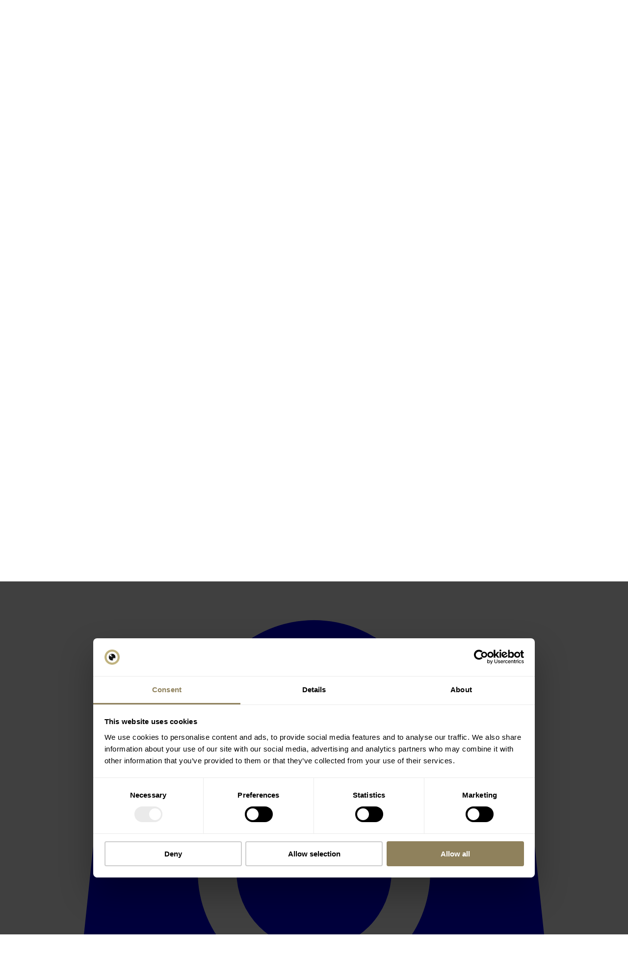

--- FILE ---
content_type: text/html; charset=utf-8
request_url: https://zff.com/en/movies/petite-fille
body_size: 20968
content:
<!DOCTYPE html><html lang="en" class="__variable_fed136 font-main"><head><meta charSet="utf-8"/><meta name="viewport" content="width=device-width, initial-scale=1"/><link rel="stylesheet" href="/_next/static/css/33bc60a83a8756b4.css?dpl=dpl_agYfxSMZYRBJ63eztiKzz8YJ23M4" data-precedence="next"/><link rel="stylesheet" href="/_next/static/css/aa7b0af180489417.css?dpl=dpl_agYfxSMZYRBJ63eztiKzz8YJ23M4" data-precedence="next"/><link rel="stylesheet" href="/_next/static/css/cf917a7f3aa8d49c.css?dpl=dpl_agYfxSMZYRBJ63eztiKzz8YJ23M4" data-precedence="next"/><link rel="preload" as="script" fetchPriority="low" href="/_next/static/chunks/webpack-e9a064726ee824f1.js?dpl=dpl_agYfxSMZYRBJ63eztiKzz8YJ23M4"/><script src="/_next/static/chunks/e40bd34f-fdb32da79478f5fa.js?dpl=dpl_agYfxSMZYRBJ63eztiKzz8YJ23M4" async="" type="5f47054ec1a10f550e186c96-text/javascript"></script><script src="/_next/static/chunks/2707d075-e3e0fe0bae89d46f.js?dpl=dpl_agYfxSMZYRBJ63eztiKzz8YJ23M4" async="" type="5f47054ec1a10f550e186c96-text/javascript"></script><script src="/_next/static/chunks/9270-378683b23b8be762.js?dpl=dpl_agYfxSMZYRBJ63eztiKzz8YJ23M4" async="" type="5f47054ec1a10f550e186c96-text/javascript"></script><script src="/_next/static/chunks/main-app-e7f3342e95eceee8.js?dpl=dpl_agYfxSMZYRBJ63eztiKzz8YJ23M4" async="" type="5f47054ec1a10f550e186c96-text/javascript"></script><script src="/_next/static/chunks/app/error-aab9a4b13fcf8a68.js?dpl=dpl_agYfxSMZYRBJ63eztiKzz8YJ23M4" async="" type="5f47054ec1a10f550e186c96-text/javascript"></script><script src="/_next/static/chunks/app/global-error-01e19145e8ea9496.js?dpl=dpl_agYfxSMZYRBJ63eztiKzz8YJ23M4" async="" type="5f47054ec1a10f550e186c96-text/javascript"></script><script src="/_next/static/chunks/9521-ae160471e2d34b38.js?dpl=dpl_agYfxSMZYRBJ63eztiKzz8YJ23M4" async="" type="5f47054ec1a10f550e186c96-text/javascript"></script><script src="/_next/static/chunks/207-f73ea710b773b4f8.js?dpl=dpl_agYfxSMZYRBJ63eztiKzz8YJ23M4" async="" type="5f47054ec1a10f550e186c96-text/javascript"></script><script src="/_next/static/chunks/2458-67c58e5412925915.js?dpl=dpl_agYfxSMZYRBJ63eztiKzz8YJ23M4" async="" type="5f47054ec1a10f550e186c96-text/javascript"></script><script src="/_next/static/chunks/9166-6acfe19ecda7a5c9.js?dpl=dpl_agYfxSMZYRBJ63eztiKzz8YJ23M4" async="" type="5f47054ec1a10f550e186c96-text/javascript"></script><script src="/_next/static/chunks/8980-fe8aebbc79029ded.js?dpl=dpl_agYfxSMZYRBJ63eztiKzz8YJ23M4" async="" type="5f47054ec1a10f550e186c96-text/javascript"></script><script src="/_next/static/chunks/5107-1729990e3ec7d22a.js?dpl=dpl_agYfxSMZYRBJ63eztiKzz8YJ23M4" async="" type="5f47054ec1a10f550e186c96-text/javascript"></script><script src="/_next/static/chunks/3553-76f738d27e197009.js?dpl=dpl_agYfxSMZYRBJ63eztiKzz8YJ23M4" async="" type="5f47054ec1a10f550e186c96-text/javascript"></script><script src="/_next/static/chunks/7437-76e6f396bebbb49d.js?dpl=dpl_agYfxSMZYRBJ63eztiKzz8YJ23M4" async="" type="5f47054ec1a10f550e186c96-text/javascript"></script><script src="/_next/static/chunks/7269-a8eb0df5b3eb0021.js?dpl=dpl_agYfxSMZYRBJ63eztiKzz8YJ23M4" async="" type="5f47054ec1a10f550e186c96-text/javascript"></script><script src="/_next/static/chunks/8207-f05351c0fd8cd242.js?dpl=dpl_agYfxSMZYRBJ63eztiKzz8YJ23M4" async="" type="5f47054ec1a10f550e186c96-text/javascript"></script><script src="/_next/static/chunks/6710-b67b41249d0756e2.js?dpl=dpl_agYfxSMZYRBJ63eztiKzz8YJ23M4" async="" type="5f47054ec1a10f550e186c96-text/javascript"></script><script src="/_next/static/chunks/6668-a07d30a8ffca0280.js?dpl=dpl_agYfxSMZYRBJ63eztiKzz8YJ23M4" async="" type="5f47054ec1a10f550e186c96-text/javascript"></script><script src="/_next/static/chunks/7067-8dcaa01a0cb3995d.js?dpl=dpl_agYfxSMZYRBJ63eztiKzz8YJ23M4" async="" type="5f47054ec1a10f550e186c96-text/javascript"></script><script src="/_next/static/chunks/app/%5Blocale%5D/@modal/(.)movies/%5BmovieSlug%5D/page-b91d138f8246969b.js?dpl=dpl_agYfxSMZYRBJ63eztiKzz8YJ23M4" async="" type="5f47054ec1a10f550e186c96-text/javascript"></script><script src="/_next/static/chunks/2766-089d9611e909ea18.js?dpl=dpl_agYfxSMZYRBJ63eztiKzz8YJ23M4" async="" type="5f47054ec1a10f550e186c96-text/javascript"></script><script src="/_next/static/chunks/1075-acf3a2fda64d70c3.js?dpl=dpl_agYfxSMZYRBJ63eztiKzz8YJ23M4" async="" type="5f47054ec1a10f550e186c96-text/javascript"></script><script src="/_next/static/chunks/4635-be58a5134f5a916c.js?dpl=dpl_agYfxSMZYRBJ63eztiKzz8YJ23M4" async="" type="5f47054ec1a10f550e186c96-text/javascript"></script><script src="/_next/static/chunks/app/%5Blocale%5D/layout-d27c688cc7374c1e.js?dpl=dpl_agYfxSMZYRBJ63eztiKzz8YJ23M4" async="" type="5f47054ec1a10f550e186c96-text/javascript"></script><link rel="preload" href="https://www.googletagmanager.com/gtag/js?id=DC-15706431" as="script"/><link rel="preload" href="https://consent.cookiebot.com/uc.js" as="script"/><link rel="preload" href="https://www.googletagmanager.com/gtm.js?id=GTM-PNR579F&amp;gtm_auth=QCaK3kDDo8yyH5WfNILWwA&amp;gtm_preview=env-1" as="script"/><title>Little Girl</title><meta name="description" content="Das ZFF bringt die aufregendsten Autorenfilme aus der ganzen Welt nach Zürich. Meisterwerke und Premieren, die später Oscars gewinnen."/><meta name="robots" content="index, follow"/><meta property="og:title" content="Little Girl"/><meta property="og:description" content="Das ZFF bringt die aufregendsten Autorenfilme aus der ganzen Welt nach Zürich. Meisterwerke und Premieren, die später Oscars gewinnen."/><meta name="twitter:card" content="summary"/><meta name="twitter:title" content="Little Girl"/><meta name="twitter:description" content="Das ZFF bringt die aufregendsten Autorenfilme aus der ganzen Welt nach Zürich. Meisterwerke und Premieren, die später Oscars gewinnen."/><link rel="icon" href="/favicon.ico" type="image/x-icon" sizes="48x48"/><meta name="next-size-adjust"/><link rel="apple-touch-icon" sizes="180x180" href="/zff/favicon/apple-touch-icon.png"/><link rel="icon" type="image/png" sizes="32x32" href="/zff/favicon/favicon-32x32.png"/><link rel="icon" type="image/png" sizes="16x16" href="/zff/favicon/favicon-16x16.png"/><link rel="manifest" href="/zff/favicon/site.webmanifest"/><link rel="mask-icon" href="/zff/favicon/safari-pinned-tab.svg" color="#8f815c"/><link rel="shortcut icon" href="/zff/favicon/favicon.ico"/><link rel="sitemap" type="application/xml" title="Sitemap" href="/sitemap.xml"/><link rel="robots" href="/robots.txt"/><meta name="apple-mobile-web-app-title" content="ZFF" data-sentry-element="meta" data-sentry-source-file="layout.tsx"/><meta name="application-name" content="ZFF" data-sentry-element="meta" data-sentry-source-file="layout.tsx"/><meta name="msapplication-TileColor" content="#262626" data-sentry-element="meta" data-sentry-source-file="layout.tsx"/><meta name="msapplication-config" content="/zff/favicon/browserconfig.xml" data-sentry-element="meta" data-sentry-source-file="layout.tsx"/><meta name="theme-color" content="#262626" data-sentry-element="meta" data-sentry-source-file="layout.tsx"/><script src="/_next/static/chunks/polyfills-78c92fac7aa8fdd8.js?dpl=dpl_agYfxSMZYRBJ63eztiKzz8YJ23M4" noModule="" type="5f47054ec1a10f550e186c96-text/javascript"></script></head><body class="min-h-svh flex flex-col"><style>#nprogress{pointer-events:none}#nprogress .bar{background:#c1b481;position:fixed;z-index:1600;top: 0;left:0;width:100%;height:3px}#nprogress .peg{display:block;position:absolute;right:0;width:100px;height:100%;box-shadow:0 0 10px #c1b481,0 0 5px #c1b481;opacity:1;-webkit-transform:rotate(3deg) translate(0px,-4px);-ms-transform:rotate(3deg) translate(0px,-4px);transform:rotate(3deg) translate(0px,-4px)}#nprogress .spinner{display:block;position:fixed;z-index:1600;top: 15px;right:15px}#nprogress .spinner-icon{width:18px;height:18px;box-sizing:border-box;border:2px solid transparent;border-top-color:#c1b481;border-left-color:#c1b481;border-radius:50%;-webkit-animation:nprogress-spinner 400ms linear infinite;animation:nprogress-spinner 400ms linear infinite}.nprogress-custom-parent{overflow:hidden;position:relative}.nprogress-custom-parent #nprogress .bar,.nprogress-custom-parent #nprogress .spinner{position:absolute}@-webkit-keyframes nprogress-spinner{0%{-webkit-transform:rotate(0deg)}100%{-webkit-transform:rotate(360deg)}}@keyframes nprogress-spinner{0%{transform:rotate(0deg)}100%{transform:rotate(360deg)}}</style><header class="dark absolute left-0 top-0 z-20 flex h-20 w-full items-center justify-between overflow-hidden bg-black/70 px-6 py-3 backdrop-blur-xl"><a data-sentry-element="Link" data-sentry-component="LogoWithDate" data-sentry-source-file="LogoWithDate.tsx" href="/en"><div class="flex items-center justify-center" style="overflow:hidden;position:relative;width:100%;max-width:248px"><img style="display:block;width:100%" src="[data-uri]" aria-hidden="true" alt=""/><img aria-hidden="true" alt="" src="[data-uri]" style="object-fit:contain;transition:opacity 500ms;opacity:1;position:absolute;left:-5%;top:-5%;width:110%;height:auto;max-width:none;max-height:none"/><noscript><picture><source srcSet="https://www.datocms-assets.com/152459/1761551589-3_zff_logo_cmyk_4c_neg_22_datum.png?auto=format&amp;dpr=0.25&amp;fit=max&amp;h=56&amp;w=248 62w,https://www.datocms-assets.com/152459/1761551589-3_zff_logo_cmyk_4c_neg_22_datum.png?auto=format&amp;dpr=0.5&amp;fit=max&amp;h=56&amp;w=248 124w,https://www.datocms-assets.com/152459/1761551589-3_zff_logo_cmyk_4c_neg_22_datum.png?auto=format&amp;dpr=0.75&amp;fit=max&amp;h=56&amp;w=248 186w,https://www.datocms-assets.com/152459/1761551589-3_zff_logo_cmyk_4c_neg_22_datum.png?auto=format&amp;fit=max&amp;h=56&amp;w=248 248w,https://www.datocms-assets.com/152459/1761551589-3_zff_logo_cmyk_4c_neg_22_datum.png?auto=format&amp;dpr=1.5&amp;fit=max&amp;h=56&amp;w=248 372w,https://www.datocms-assets.com/152459/1761551589-3_zff_logo_cmyk_4c_neg_22_datum.png?auto=format&amp;dpr=2&amp;fit=max&amp;h=56&amp;w=248 496w,https://www.datocms-assets.com/152459/1761551589-3_zff_logo_cmyk_4c_neg_22_datum.png?auto=format&amp;dpr=3&amp;fit=max&amp;h=56&amp;w=248 744w,https://www.datocms-assets.com/152459/1761551589-3_zff_logo_cmyk_4c_neg_22_datum.png?auto=format&amp;dpr=4&amp;fit=max&amp;h=56&amp;w=248 992w" sizes="(max-width: 248px) 100vw, 248px"/><img src="https://www.datocms-assets.com/152459/1761551589-3_zff_logo_cmyk_4c_neg_22_datum.png?auto=format&amp;fit=max&amp;h=56&amp;w=248" alt="ZFF Logo" style="position:absolute;left:0;top:0;width:100%;height:100%;max-width:none;max-height:none;object-fit:contain" loading="lazy" referrerPolicy="no-referrer-when-downgrade"/></picture></noscript></div></a><div class="flex flex-row items-center gap-x-4"><div class="hidden gap-x-4 lg:flex"><a class="inline-flex group items-center justify-center whitespace-nowrap rounded-full text-sm font-semibold ring-offset-background transition-colors focus-visible:outline-hidden focus-visible:ring-2 focus-visible:ring-ring focus-visible:ring-offset-2 disabled:pointer-events-none disabled:opacity-50 no-underline bg-tickets text-tickets-foreground hover:bg-tickets-hover px-4 py-1.5" href="/en/program-tickets/passes-vouchers">Passes &amp; Vouchers</a><a class="inline-flex group items-center justify-center whitespace-nowrap rounded-full text-sm font-semibold ring-offset-background transition-colors focus-visible:outline-hidden focus-visible:ring-2 focus-visible:ring-ring focus-visible:ring-offset-2 disabled:pointer-events-none disabled:opacity-50 no-underline border border-black/20 bg-background hover:bg-black/5 dark:bg-transparent dark:hover:bg-white/20 hover:text-accent-foreground dark:text-white dark:hover:text-white dark:border-white px-4 py-1.5" href="/en/akkreditierungen">Accreditations</a></div><div class="hidden flex-row items-center gap-x-4 text-white before:m-[5px] before:self-stretch before:border-0 before:border-x  before:border-solid before:border-x-[#d9d9d9] before:content-[&#x27;&#x27;] after:m-[5px] after:self-stretch after:border-0  after:border-x after:border-solid after:border-x-[#d9d9d9] after:content-[&#x27;&#x27;] md:flex"><a href="https://zff.com/en/profile/movies" class="border-0 bg-transparent p-2 text-white no-underline ring-0"><svg xmlns="http://www.w3.org/2000/svg" width="24" height="24" viewBox="0 0 24 24" fill="none" stroke="currentColor" stroke-width="2" stroke-linecap="round" stroke-linejoin="round" class="lucide lucide-heart ease-in-zff h-6 w-6 fill-transparent transition-all hover:fill-white/30"><path d="M19 14c1.49-1.46 3-3.21 3-5.5A5.5 5.5 0 0 0 16.5 3c-1.76 0-3 .5-4.5 2-1.5-1.5-2.74-2-4.5-2A5.5 5.5 0 0 0 2 8.5c0 2.3 1.5 4.05 3 5.5l7 7Z"></path></svg></a><a href="https://zff.com/en/profile/festivalplanner" class="border-0 bg-transparent p-2 text-white no-underline ring-0"><svg xmlns="http://www.w3.org/2000/svg" width="24" height="24" viewBox="0 0 24 24" fill="none" stroke="currentColor" stroke-width="2" stroke-linecap="round" stroke-linejoin="round" class="lucide lucide-calendar ease-in-zff h-6 w-6 fill-transparent transition-all hover:fill-white/30"><path d="M8 2v4"></path><path d="M16 2v4"></path><rect width="18" height="18" x="3" y="4" rx="2"></rect><path d="M3 10h18"></path></svg></a><a href="https://zff.com/en/profile" class="ease-in-zff text-white transition-all"><svg xmlns="http://www.w3.org/2000/svg" width="24" height="24" viewBox="0 0 24 24" fill="none" stroke="currentColor" stroke-width="2" stroke-linecap="round" stroke-linejoin="round" class="lucide lucide-user ease-in-zff h-6 w-6 fill-transparent transition-all hover:fill-white/30"><path d="M19 21v-2a4 4 0 0 0-4-4H9a4 4 0 0 0-4 4v2"></path><circle cx="12" cy="7" r="4"></circle></svg></a></div><div class="hamburger-react" aria-expanded="false" role="button" style="cursor:pointer;height:48px;position:relative;transition:0.4s cubic-bezier(0, 0, 0, 1);user-select:none;width:48px;outline:none;transform:none" tabindex="0"><div style="background:#fff;height:2px;left:10px;position:absolute;width:28px;top:15px;transition:0.4s cubic-bezier(0, 0, 0, 1);transform:none"></div><div style="background:#fff;height:2px;left:10px;position:absolute;width:28px;top:23px;transition:0.4s cubic-bezier(0, 0, 0, 1);transform:none"></div><div style="background:#fff;height:2px;left:10px;position:absolute;width:28px;top:31px;transition:0.4s cubic-bezier(0, 0, 0, 1);transform:none"></div></div></div></header><main class="overflow-x-hidden"><span hidden="" style="position:fixed;top:1px;left:1px;width:1px;height:0;padding:0;margin:-1px;overflow:hidden;clip:rect(0, 0, 0, 0);white-space:nowrap;border-width:0;display:none"></span></main><div class="border-primary-light dark mt-auto h-16 w-full overflow-hidden border-t bg-black"><div class="flex h-full items-center justify-center gap-x-3 px-6"><div class="relative h-full"><a class="flex h-full" href="https://www.ubs.com/ch/de.html" target="_blank"><div class="flex h-full w-full items-center justify-center" style="overflow:hidden;position:relative;width:100%;max-width:391px"><img class="!h-full w-auto" style="display:block;width:100%" src="[data-uri]" aria-hidden="true" alt=""/><img aria-hidden="true" alt="" src="[data-uri]" class="!absolute inset-0 h-full w-full" style="object-fit:contain;transition:opacity 500ms;opacity:1;position:absolute;left:-5%;top:-5%;width:110%;height:auto;max-width:none;max-height:none"/><noscript><picture><source srcSet="https://www.datocms-assets.com/152459/1755185005-zff25_logos_website_zeichenflache-1-kopie-17.png?auto=format&amp;dpr=0.25&amp;fit=max&amp;h=201&amp;w=440 97w,https://www.datocms-assets.com/152459/1755185005-zff25_logos_website_zeichenflache-1-kopie-17.png?auto=format&amp;dpr=0.5&amp;fit=max&amp;h=201&amp;w=440 195w,https://www.datocms-assets.com/152459/1755185005-zff25_logos_website_zeichenflache-1-kopie-17.png?auto=format&amp;dpr=0.75&amp;fit=max&amp;h=201&amp;w=440 293w,https://www.datocms-assets.com/152459/1755185005-zff25_logos_website_zeichenflache-1-kopie-17.png?auto=format&amp;fit=max&amp;h=201&amp;w=440 391w,https://www.datocms-assets.com/152459/1755185005-zff25_logos_website_zeichenflache-1-kopie-17.png?auto=format&amp;dpr=1.5&amp;fit=max&amp;h=201&amp;w=440 587w,https://www.datocms-assets.com/152459/1755185005-zff25_logos_website_zeichenflache-1-kopie-17.png?auto=format&amp;dpr=2&amp;fit=max&amp;h=201&amp;w=440 783w,https://www.datocms-assets.com/152459/1755185005-zff25_logos_website_zeichenflache-1-kopie-17.png?auto=format&amp;dpr=3&amp;fit=max&amp;h=201&amp;w=440 1175w" sizes="(max-width: 600px) 171px, calc(20vw - 8px)"/><img src="https://www.datocms-assets.com/152459/1755185005-zff25_logos_website_zeichenflache-1-kopie-17.png?auto=format&amp;fit=max&amp;h=201&amp;w=440" alt="Partner Logo UBS Footer" class="!h-full w-auto" style="position:absolute;left:0;top:0;width:100%;height:100%;max-width:none;max-height:none;object-fit:contain" loading="lazy" referrerPolicy="no-referrer-when-downgrade"/></picture></noscript></div></a></div><div class="relative h-full"><a class="flex h-full" href="https://www.mercedes-benz.ch/de" target="_blank"><div class="flex h-full w-full items-center justify-center" style="overflow:hidden;position:relative;width:100%;max-width:391px"><img class="!h-full w-auto" style="display:block;width:100%" src="[data-uri]" aria-hidden="true" alt=""/><img aria-hidden="true" alt="" src="[data-uri]" class="!absolute inset-0 h-full w-full" style="object-fit:contain;transition:opacity 500ms;opacity:1;position:absolute;left:-5%;top:-5%;width:110%;height:auto;max-width:none;max-height:none"/><noscript><picture><source srcSet="https://www.datocms-assets.com/152459/1755185085-zff25_logos_website_zeichenflache-1-kopie-18.png?auto=format&amp;dpr=0.25&amp;fit=max&amp;h=201&amp;w=440 97w,https://www.datocms-assets.com/152459/1755185085-zff25_logos_website_zeichenflache-1-kopie-18.png?auto=format&amp;dpr=0.5&amp;fit=max&amp;h=201&amp;w=440 195w,https://www.datocms-assets.com/152459/1755185085-zff25_logos_website_zeichenflache-1-kopie-18.png?auto=format&amp;dpr=0.75&amp;fit=max&amp;h=201&amp;w=440 293w,https://www.datocms-assets.com/152459/1755185085-zff25_logos_website_zeichenflache-1-kopie-18.png?auto=format&amp;fit=max&amp;h=201&amp;w=440 391w,https://www.datocms-assets.com/152459/1755185085-zff25_logos_website_zeichenflache-1-kopie-18.png?auto=format&amp;dpr=1.5&amp;fit=max&amp;h=201&amp;w=440 587w,https://www.datocms-assets.com/152459/1755185085-zff25_logos_website_zeichenflache-1-kopie-18.png?auto=format&amp;dpr=2&amp;fit=max&amp;h=201&amp;w=440 783w,https://www.datocms-assets.com/152459/1755185085-zff25_logos_website_zeichenflache-1-kopie-18.png?auto=format&amp;dpr=3&amp;fit=max&amp;h=201&amp;w=440 1175w" sizes="(max-width: 600px) 171px, calc(20vw - 8px)"/><img src="https://www.datocms-assets.com/152459/1755185085-zff25_logos_website_zeichenflache-1-kopie-18.png?auto=format&amp;fit=max&amp;h=201&amp;w=440" alt="Partner Logo Mercedes Footer" class="!h-full w-auto" style="position:absolute;left:0;top:0;width:100%;height:100%;max-width:none;max-height:none;object-fit:contain" loading="lazy" referrerPolicy="no-referrer-when-downgrade"/></picture></noscript></div></a></div><div class="relative h-full"><a class="flex h-full" href="https://www.nzz.ch/" target="_blank"><div class="flex h-full w-full items-center justify-center" style="overflow:hidden;position:relative;width:100%;max-width:391px"><img class="!h-full w-auto" style="display:block;width:100%" src="[data-uri]" aria-hidden="true" alt=""/><img aria-hidden="true" alt="" src="[data-uri]" class="!absolute inset-0 h-full w-full" style="object-fit:contain;transition:opacity 500ms;opacity:1;position:absolute;left:-5%;top:-5%;width:110%;height:auto;max-width:none;max-height:none"/><noscript><picture><source srcSet="https://www.datocms-assets.com/152459/1755185147-zff25_logos_website_zeichenflache-1-kopie-19.png?auto=format&amp;dpr=0.25&amp;fit=max&amp;h=201&amp;w=440 97w,https://www.datocms-assets.com/152459/1755185147-zff25_logos_website_zeichenflache-1-kopie-19.png?auto=format&amp;dpr=0.5&amp;fit=max&amp;h=201&amp;w=440 195w,https://www.datocms-assets.com/152459/1755185147-zff25_logos_website_zeichenflache-1-kopie-19.png?auto=format&amp;dpr=0.75&amp;fit=max&amp;h=201&amp;w=440 293w,https://www.datocms-assets.com/152459/1755185147-zff25_logos_website_zeichenflache-1-kopie-19.png?auto=format&amp;fit=max&amp;h=201&amp;w=440 391w,https://www.datocms-assets.com/152459/1755185147-zff25_logos_website_zeichenflache-1-kopie-19.png?auto=format&amp;dpr=1.5&amp;fit=max&amp;h=201&amp;w=440 587w,https://www.datocms-assets.com/152459/1755185147-zff25_logos_website_zeichenflache-1-kopie-19.png?auto=format&amp;dpr=2&amp;fit=max&amp;h=201&amp;w=440 783w,https://www.datocms-assets.com/152459/1755185147-zff25_logos_website_zeichenflache-1-kopie-19.png?auto=format&amp;dpr=3&amp;fit=max&amp;h=201&amp;w=440 1175w" sizes="(max-width: 600px) 171px, calc(20vw - 8px)"/><img src="https://www.datocms-assets.com/152459/1755185147-zff25_logos_website_zeichenflache-1-kopie-19.png?auto=format&amp;fit=max&amp;h=201&amp;w=440" alt="Partner Logo NZZ Footer " class="!h-full w-auto" style="position:absolute;left:0;top:0;width:100%;height:100%;max-width:none;max-height:none;object-fit:contain" loading="lazy" referrerPolicy="no-referrer-when-downgrade"/></picture></noscript></div></a></div></div></div><footer class="border-primary-light dark w-full overflow-hidden border-t-[10px] bg-black pt-11 text-white"><div class="container"><div class="flex flex-col gap-y-8 pb-8 md:grid md:grid-cols-4 md:gap-x-12 md:gap-y-0"><div class="flex w-full flex-col"><p class="textst-h4 mb-3">Kontakt</p><p class="textst-p">Fragen, Feedback oder Anregungen? Dann nehmen Sie mit uns Kontakt auf.</p><a class="inline-flex group items-center justify-center whitespace-nowrap rounded-full text-sm font-semibold ring-offset-background transition-colors focus-visible:outline-hidden focus-visible:ring-2 focus-visible:ring-ring focus-visible:ring-offset-2 disabled:pointer-events-none disabled:opacity-50 no-underline border border-primary text-foreground dark:text-foreground-dark bg-transparent hover:bg-primary-hover hover:text-foreground-dark px-6 py-2.5 mb-5" data-sentry-element="Link" data-sentry-source-file="footer.tsx" href="/cdn-cgi/l/email-protection#670e090108271d01014904080a"><span class="__cf_email__" data-cfemail="4f262129200f352929612c2022">[email&#160;protected]</span><svg xmlns="http://www.w3.org/2000/svg" width="24" height="24" viewBox="0 0 24 24" fill="none" stroke="currentColor" stroke-width="2" stroke-linecap="round" stroke-linejoin="round" class="lucide lucide-mail ml-2 h-4 w-4" data-sentry-element="Mail" data-sentry-source-file="footer.tsx"><rect width="20" height="16" x="2" y="4" rx="2"></rect><path d="m22 7-8.97 5.7a1.94 1.94 0 0 1-2.06 0L2 7"></path></svg></a><a class="inline-flex group items-center justify-center whitespace-nowrap rounded-full text-sm font-semibold ring-offset-background transition-colors focus-visible:outline-hidden focus-visible:ring-2 focus-visible:ring-ring focus-visible:ring-offset-2 disabled:pointer-events-none disabled:opacity-50 no-underline border border-primary text-foreground dark:text-foreground-dark bg-transparent hover:bg-primary-hover hover:text-foreground-dark px-6 py-2.5 mb-5" data-sentry-element="Link" data-sentry-source-file="footer.tsx" href="tel:+41442866000">+41 44 286 60 00<svg xmlns="http://www.w3.org/2000/svg" width="24" height="24" viewBox="0 0 24 24" fill="none" stroke="currentColor" stroke-width="2" stroke-linecap="round" stroke-linejoin="round" class="lucide lucide-phone ml-2 h-4 w-4" data-sentry-element="Phone" data-sentry-source-file="footer.tsx"><path d="M22 16.92v3a2 2 0 0 1-2.18 2 19.79 19.79 0 0 1-8.63-3.07 19.5 19.5 0 0 1-6-6 19.79 19.79 0 0 1-3.07-8.67A2 2 0 0 1 4.11 2h3a2 2 0 0 1 2 1.72 12.84 12.84 0 0 0 .7 2.81 2 2 0 0 1-.45 2.11L8.09 9.91a16 16 0 0 0 6 6l1.27-1.27a2 2 0 0 1 2.11-.45 12.84 12.84 0 0 0 2.81.7A2 2 0 0 1 22 16.92z"></path></svg></a><span class="block text-center text-xs">(9-12 Uhr &amp; 14-17 Uhr)</span></div><span class="bg-white/15 block h-[1px] w-full md:hidden"></span><div class="flex w-full flex-col"><p class="textst-h4 mb-3">Quick Links</p><div class="flex flex-col gap-y-3"><a class="hover:text-primary-light no-underline" href="">Film Program</a><a class="hover:text-primary-light no-underline" href="/en/program-tickets/zff-in-a-nutshell">ZFF in a Nutshell</a><a class="hover:text-primary-light no-underline" href="/en/program-tickets/passes-vouchers">Passes and Vouchers</a><a class="hover:text-primary-light no-underline" href="https://shop.zff.com/">ZFF Shop </a></div></div><span class="bg-white/15 block h-[1px] w-full md:hidden"></span><div class="flex w-full flex-col gap-y-8"><div><p class="textst-h4 mb-3">Sprache</p><div class="mb-9"><div class="flex flex-col gap-y-3" data-sentry-component="LanguageSwitcher" data-sentry-source-file="language-switcher.tsx"><a class="text-white/70 no-underline hover:text-white/100" href="/de/home">Deutsch</a><a class="text-white underline" href="/en/home">English</a></div></div></div><span class="bg-white/15 block h-[1px] w-full md:hidden"></span><div><p class="textst-h4 mb-3">Newsletter</p><a class="inline-flex group items-center justify-center whitespace-nowrap rounded-full text-sm font-semibold ring-offset-background transition-colors focus-visible:outline-hidden focus-visible:ring-2 focus-visible:ring-ring focus-visible:ring-offset-2 disabled:pointer-events-none disabled:opacity-50 no-underline bg-primary text-primary-foreground hover:bg-primary-hover px-6 py-2.5" data-sentry-element="Link" data-sentry-source-file="footer.tsx" href="/en/stories/newsletter">Subscribe now</a></div></div><span class="bg-white/15 block h-[1px] w-full md:hidden"></span><div class="w-full"><p class="textst-h4 mb-3">Rechtliches</p><div class="flex flex-col gap-y-3"><a class="hover:text-primary-light no-underline" href="/en/impressum">Impressum</a><a class="hover:text-primary-light no-underline" href="/en/data-protection">Data Protection</a><a class="hover:text-primary-light no-underline" href="/en/general-terms-and-conditions">AGB</a><a class="hover:text-primary-light no-underline" href="/en/cookie-richtlinien">Cookie Policy</a></div></div></div><span class="bg-white/15 block h-[1px] w-full md:hidden"></span><div class="border-t-divider/50 flex flex-col items-center justify-between gap-y-8 border-t py-8 md:flex-row"><div class="flex flex-row gap-x-4"><a target="_blank" href="https://www.facebook.com/zurichfilmfestival" class="inline-flex group items-center justify-center whitespace-nowrap rounded-full text-sm font-semibold ring-offset-background transition-colors focus-visible:outline-hidden focus-visible:ring-2 focus-visible:ring-ring focus-visible:ring-offset-2 disabled:pointer-events-none disabled:opacity-50 no-underline border border-primary text-foreground dark:text-foreground-dark bg-transparent hover:bg-primary-hover hover:text-foreground-dark h-10 w-10 p-0"><svg xmlns="http://www.w3.org/2000/svg" width="24" height="24" viewBox="0 0 24 24" fill="none" stroke="currentColor" stroke-width="2" stroke-linecap="round" stroke-linejoin="round" class="lucide lucide-facebook h-4 w-4"><path d="M18 2h-3a5 5 0 0 0-5 5v3H7v4h3v8h4v-8h3l1-4h-4V7a1 1 0 0 1 1-1h3z"></path></svg></a><a target="_blank" href="https://twitter.com/zurichfilmfest" class="inline-flex group items-center justify-center whitespace-nowrap rounded-full text-sm font-semibold ring-offset-background transition-colors focus-visible:outline-hidden focus-visible:ring-2 focus-visible:ring-ring focus-visible:ring-offset-2 disabled:pointer-events-none disabled:opacity-50 no-underline border border-primary text-foreground dark:text-foreground-dark bg-transparent hover:bg-primary-hover hover:text-foreground-dark h-10 w-10 p-0"><svg xmlns="http://www.w3.org/2000/svg" width="24" height="24" viewBox="0 0 24 24" fill="none" stroke="currentColor" stroke-width="2" stroke-linecap="round" stroke-linejoin="round" class="lucide lucide-twitter h-4 w-4"><path d="M22 4s-.7 2.1-2 3.4c1.6 10-9.4 17.3-18 11.6 2.2.1 4.4-.6 6-2C3 15.5.5 9.6 3 5c2.2 2.6 5.6 4.1 9 4-.9-4.2 4-6.6 7-3.8 1.1 0 3-1.2 3-1.2z"></path></svg></a><a target="_blank" href="https://www.linkedin.com/company/zurich-film-festival/" class="inline-flex group items-center justify-center whitespace-nowrap rounded-full text-sm font-semibold ring-offset-background transition-colors focus-visible:outline-hidden focus-visible:ring-2 focus-visible:ring-ring focus-visible:ring-offset-2 disabled:pointer-events-none disabled:opacity-50 no-underline border border-primary text-foreground dark:text-foreground-dark bg-transparent hover:bg-primary-hover hover:text-foreground-dark h-10 w-10 p-0"><svg xmlns="http://www.w3.org/2000/svg" width="24" height="24" viewBox="0 0 24 24" fill="none" stroke="currentColor" stroke-width="2" stroke-linecap="round" stroke-linejoin="round" class="lucide lucide-linkedin h-4 w-4"><path d="M16 8a6 6 0 0 1 6 6v7h-4v-7a2 2 0 0 0-2-2 2 2 0 0 0-2 2v7h-4v-7a6 6 0 0 1 6-6z"></path><rect width="4" height="12" x="2" y="9"></rect><circle cx="4" cy="4" r="2"></circle></svg></a><a target="_blank" href="https://www.youtube.com/channel/UCsAogU1Wxh3NCdQxU3AwKQA" class="inline-flex group items-center justify-center whitespace-nowrap rounded-full text-sm font-semibold ring-offset-background transition-colors focus-visible:outline-hidden focus-visible:ring-2 focus-visible:ring-ring focus-visible:ring-offset-2 disabled:pointer-events-none disabled:opacity-50 no-underline border border-primary text-foreground dark:text-foreground-dark bg-transparent hover:bg-primary-hover hover:text-foreground-dark h-10 w-10 p-0"><svg xmlns="http://www.w3.org/2000/svg" width="24" height="24" viewBox="0 0 24 24" fill="none" stroke="currentColor" stroke-width="2" stroke-linecap="round" stroke-linejoin="round" class="lucide lucide-youtube h-4 w-4"><path d="M2.5 17a24.12 24.12 0 0 1 0-10 2 2 0 0 1 1.4-1.4 49.56 49.56 0 0 1 16.2 0A2 2 0 0 1 21.5 7a24.12 24.12 0 0 1 0 10 2 2 0 0 1-1.4 1.4 49.55 49.55 0 0 1-16.2 0A2 2 0 0 1 2.5 17"></path><path d="m10 15 5-3-5-3z"></path></svg></a><a target="_blank" href="https://www.instagram.com/zurichfilmfestival/" class="inline-flex group items-center justify-center whitespace-nowrap rounded-full text-sm font-semibold ring-offset-background transition-colors focus-visible:outline-hidden focus-visible:ring-2 focus-visible:ring-ring focus-visible:ring-offset-2 disabled:pointer-events-none disabled:opacity-50 no-underline border border-primary text-foreground dark:text-foreground-dark bg-transparent hover:bg-primary-hover hover:text-foreground-dark h-10 w-10 p-0"><svg xmlns="http://www.w3.org/2000/svg" width="24" height="24" viewBox="0 0 24 24" fill="none" stroke="currentColor" stroke-width="2" stroke-linecap="round" stroke-linejoin="round" class="lucide lucide-instagram h-4 w-4"><rect width="20" height="20" x="2" y="2" rx="5" ry="5"></rect><path d="M16 11.37A4 4 0 1 1 12.63 8 4 4 0 0 1 16 11.37z"></path><line x1="17.5" x2="17.51" y1="6.5" y2="6.5"></line></svg></a></div><div class="textst-p"><span>Website &amp; Ticketing by </span><a href="https://hisally.ch" target="_blank" rel="noopener">Sally &amp; Friends</a></div></div></div></footer><div data-sentry-component="FixedCartTeaser" data-sentry-source-file="fixed-cart-teaser.tsx"><a class="group whitespace-nowrap ring-offset-background transition-colors focus-visible:outline-hidden focus-visible:ring-2 focus-visible:ring-ring focus-visible:ring-offset-2 disabled:pointer-events-none disabled:opacity-50 no-underline bg-tickets text-tickets-foreground hover:bg-tickets-hover z-cartIcon shadow-zff fixed bottom-6 right-6 flex h-12 w-12 items-center justify-center rounded-full px-5 py-2.5 text-sm font-semibold md:bottom-10 md:right-10" data-sentry-element="Link" data-sentry-source-file="fixed-cart-teaser.tsx" href="/en/checkout/cart"><span><svg xmlns="http://www.w3.org/2000/svg" viewBox="0 0 24 24" fill="currentColor" aria-hidden="true" data-slot="icon" class="h-6 w-6 md:h-5 md:w-5" data-sentry-element="ShoppingBagIcon" data-sentry-source-file="fixed-cart-teaser.tsx"><path fill-rule="evenodd" d="M7.5 6v.75H5.513c-.96 0-1.764.724-1.865 1.679l-1.263 12A1.875 1.875 0 0 0 4.25 22.5h15.5a1.875 1.875 0 0 0 1.865-2.071l-1.263-12a1.875 1.875 0 0 0-1.865-1.679H16.5V6a4.5 4.5 0 1 0-9 0ZM12 3a3 3 0 0 0-3 3v.75h6V6a3 3 0 0 0-3-3Zm-3 8.25a3 3 0 1 0 6 0v-.75a.75.75 0 0 1 1.5 0v.75a4.5 4.5 0 1 1-9 0v-.75a.75.75 0 0 1 1.5 0v.75Z" clip-rule="evenodd"></path></svg></span></a></div><span hidden="" style="position:fixed;top:1px;left:1px;width:1px;height:0;padding:0;margin:-1px;overflow:hidden;clip:rect(0, 0, 0, 0);white-space:nowrap;border-width:0;display:none"></span><script data-cfasync="false" src="/cdn-cgi/scripts/5c5dd728/cloudflare-static/email-decode.min.js"></script><script src="/_next/static/chunks/webpack-e9a064726ee824f1.js?dpl=dpl_agYfxSMZYRBJ63eztiKzz8YJ23M4" async="" type="5f47054ec1a10f550e186c96-text/javascript"></script><script type="5f47054ec1a10f550e186c96-text/javascript">(self.__next_f=self.__next_f||[]).push([0]);self.__next_f.push([2,null])</script><script type="5f47054ec1a10f550e186c96-text/javascript">self.__next_f.push([1,"1:HL[\"/_next/static/media/904be59b21bd51cb-s.p.woff2\",\"font\",{\"crossOrigin\":\"\",\"type\":\"font/woff2\"}]\n2:HL[\"/_next/static/css/33bc60a83a8756b4.css?dpl=dpl_agYfxSMZYRBJ63eztiKzz8YJ23M4\",\"style\"]\n3:HL[\"/_next/static/css/aa7b0af180489417.css?dpl=dpl_agYfxSMZYRBJ63eztiKzz8YJ23M4\",\"style\"]\n4:HL[\"/_next/static/css/cf917a7f3aa8d49c.css?dpl=dpl_agYfxSMZYRBJ63eztiKzz8YJ23M4\",\"style\"]\n"])</script><script type="5f47054ec1a10f550e186c96-text/javascript">self.__next_f.push([1,"5:I[88683,[],\"\"]\n8:I[15976,[],\"\"]\na:I[69017,[],\"\"]\nf:I[24612,[],\"NotFoundBoundary\"]\n12:I[76627,[\"7601\",\"static/chunks/app/error-aab9a4b13fcf8a68.js?dpl=dpl_agYfxSMZYRBJ63eztiKzz8YJ23M4\"],\"default\"]\n19:I[81018,[\"6470\",\"static/chunks/app/global-error-01e19145e8ea9496.js?dpl=dpl_agYfxSMZYRBJ63eztiKzz8YJ23M4\"],\"default\"]\n9:[\"locale\",\"en\",\"d\"]\ne:[\"movieSlug\",\"petite-fille\",\"d\"]\n15:{\"rel\":\"stylesheet\",\"href\":\"/_next/static/css/33bc60a83a8756b4.css?dpl=dpl_agYfxSMZYRBJ63eztiKzz8YJ23M4\",\"precedence\":\"next\",\"crossOrigin\":\"$undefined\"}\n14:[\"$\",\"link\",\"0\",\"$15\"]\n17:{\"rel\":\"stylesheet\",\"href\":\"/_next/static/css/aa7b0af180489417.css?dpl=dpl_agYfxSMZYRBJ63eztiKzz8YJ23M4\",\"precedence\":\"next\",\"crossOrigin\":\"$undefined\"}\n16:[\"$\",\"link\",\"1\",\"$17\"]\n13:[\"$14\",\"$16\"]\n1a:[]\n"])</script><script type="5f47054ec1a10f550e186c96-text/javascript">self.__next_f.push([1,"0:[null,[\"$\",\"$L5\",null,{\"buildId\":\"uLL_6bzHg0u9XM-q9ksbK\",\"assetPrefix\":\"\",\"initialCanonicalUrl\":\"/en/movies/petite-fille\",\"initialTree\":[\"\",{\"children\":[[\"locale\",\"en\",\"d\"],{\"langswitcher\":[\"children\",{\"children\":[\"[...slug]\",{\"children\":[\"__PAGE__\",{}]}]}],\"modal\":[\"children\",{\"children\":[\"[...slug]\",{\"children\":[\"__PAGE__\",{}]}]}],\"children\":[\"movies\",{\"children\":[[\"movieSlug\",\"petite-fille\",\"d\"],{\"children\":[\"__PAGE__\",{}]}]}]},\"$undefined\",\"$undefined\",true]}],\"initialSeedData\":[\"\",{\"children\":[[\"locale\",\"en\",\"d\"],{\"langswitcher\":[\"children\",{\"children\":[\"[...slug]\",{\"children\":[\"__PAGE__\",{},[[\"$L6\",\"$L7\"],null],null]},[\"$\",\"$L8\",null,{\"parallelRouterKey\":\"children\",\"segmentPath\":[\"children\",\"$9\",\"langswitcher\",\"children\",\"children\",\"[...slug]\",\"children\"],\"error\":\"$undefined\",\"errorStyles\":\"$undefined\",\"errorScripts\":\"$undefined\",\"template\":[\"$\",\"$La\",null,{}],\"templateStyles\":\"$undefined\",\"templateScripts\":\"$undefined\",\"notFound\":\"$undefined\",\"notFoundStyles\":\"$undefined\",\"styles\":null}],null]},[\"$\",\"$L8\",null,{\"parallelRouterKey\":\"children\",\"segmentPath\":[\"children\",\"$9\",\"langswitcher\",\"children\",\"children\"],\"error\":\"$undefined\",\"errorStyles\":\"$undefined\",\"errorScripts\":\"$undefined\",\"template\":[\"$\",\"$La\",null,{}],\"templateStyles\":\"$undefined\",\"templateScripts\":\"$undefined\",\"notFound\":\"$undefined\",\"notFoundStyles\":\"$undefined\",\"styles\":null}],null],\"modal\":[\"children\",{\"children\":[\"[...slug]\",{\"children\":[\"__PAGE__\",{},[[\"$b\",\"$Lc\"],null],null]},[\"$\",\"$L8\",null,{\"parallelRouterKey\":\"children\",\"segmentPath\":[\"children\",\"$9\",\"modal\",\"children\",\"children\",\"[...slug]\",\"children\"],\"error\":\"$undefined\",\"errorStyles\":\"$undefined\",\"errorScripts\":\"$undefined\",\"template\":[\"$\",\"$La\",null,{}],\"templateStyles\":\"$undefined\",\"templateScripts\":\"$undefined\",\"notFound\":\"$undefined\",\"notFoundStyles\":\"$undefined\",\"styles\":null}],null]},[\"$\",\"$L8\",null,{\"parallelRouterKey\":\"children\",\"segmentPath\":[\"children\",\"$9\",\"modal\",\"children\",\"children\"],\"error\":\"$undefined\",\"errorStyles\":\"$undefined\",\"errorScripts\":\"$undefined\",\"template\":[\"$\",\"$La\",null,{}],\"templateStyles\":\"$undefined\",\"templateScripts\":\"$undefined\",\"notFound\":\"$undefined\",\"notFoundStyles\":\"$undefined\",\"styles\":null}],null],\"children\":[\"movies\",{\"children\":[[\"movieSlug\",\"petite-fille\",\"d\"],{\"children\":[\"__PAGE__\",{},[[\"$b\",\"$Ld\"],null],null]},[\"$\",\"$L8\",null,{\"parallelRouterKey\":\"children\",\"segmentPath\":[\"children\",\"$9\",\"children\",\"movies\",\"children\",\"$e\",\"children\"],\"error\":\"$undefined\",\"errorStyles\":\"$undefined\",\"errorScripts\":\"$undefined\",\"template\":[\"$\",\"$La\",null,{}],\"templateStyles\":\"$undefined\",\"templateScripts\":\"$undefined\",\"notFound\":\"$undefined\",\"notFoundStyles\":\"$undefined\",\"styles\":[[\"$\",\"link\",\"0\",{\"rel\":\"stylesheet\",\"href\":\"/_next/static/css/cf917a7f3aa8d49c.css?dpl=dpl_agYfxSMZYRBJ63eztiKzz8YJ23M4\",\"precedence\":\"next\",\"crossOrigin\":\"$undefined\"}]]}],null]},[\"$\",\"$L8\",null,{\"parallelRouterKey\":\"children\",\"segmentPath\":[\"children\",\"$9\",\"children\",\"movies\",\"children\"],\"error\":\"$undefined\",\"errorStyles\":\"$undefined\",\"errorScripts\":\"$undefined\",\"template\":[\"$\",\"$La\",null,{}],\"templateStyles\":\"$undefined\",\"templateScripts\":\"$undefined\",\"notFound\":\"$undefined\",\"notFoundStyles\":\"$undefined\",\"styles\":null}],null]},[[\"$\",\"$Lf\",null,{\"notFound\":[[[\"$\",\"link\",\"0\",{\"rel\":\"stylesheet\",\"href\":\"/_next/static/css/33bc60a83a8756b4.css?dpl=dpl_agYfxSMZYRBJ63eztiKzz8YJ23M4\",\"precedence\":\"next\",\"crossOrigin\":\"$undefined\"}],[\"$\",\"link\",\"1\",{\"rel\":\"stylesheet\",\"href\":\"/_next/static/css/aa7b0af180489417.css?dpl=dpl_agYfxSMZYRBJ63eztiKzz8YJ23M4\",\"precedence\":\"next\",\"crossOrigin\":\"$undefined\"}]],\"$L10\"],\"children\":\"$L11\"}],null],null]},[\"$\",\"$L8\",null,{\"parallelRouterKey\":\"children\",\"segmentPath\":[\"children\"],\"error\":\"$12\",\"errorStyles\":[],\"errorScripts\":[],\"template\":[\"$\",\"$La\",null,{}],\"templateStyles\":\"$undefined\",\"templateScripts\":\"$undefined\",\"notFound\":[[\"$\",\"title\",null,{\"children\":\"404: This page could not be found.\"}],[\"$\",\"div\",null,{\"style\":{\"fontFamily\":\"system-ui,\\\"Segoe UI\\\",Roboto,Helvetica,Arial,sans-serif,\\\"Apple Color Emoji\\\",\\\"Segoe UI Emoji\\\"\",\"height\":\"100vh\",\"textAlign\":\"center\",\"display\":\"flex\",\"flexDirection\":\"column\",\"alignItems\":\"center\",\"justifyContent\":\"center\"},\"children\":[\"$\",\"div\",null,{\"children\":[[\"$\",\"style\",null,{\"dangerouslySetInnerHTML\":{\"__html\":\"body{color:#000;background:#fff;margin:0}.next-error-h1{border-right:1px solid rgba(0,0,0,.3)}@media (prefers-color-scheme:dark){body{color:#fff;background:#000}.next-error-h1{border-right:1px solid rgba(255,255,255,.3)}}\"}}],[\"$\",\"h1\",null,{\"className\":\"next-error-h1\",\"style\":{\"display\":\"inline-block\",\"margin\":\"0 20px 0 0\",\"padding\":\"0 23px 0 0\",\"fontSize\":24,\"fontWeight\":500,\"verticalAlign\":\"top\",\"lineHeight\":\"49px\"},\"children\":\"404\"}],[\"$\",\"div\",null,{\"style\":{\"display\":\"inline-block\"},\"children\":[\"$\",\"h2\",null,{\"style\":{\"fontSize\":14,\"fontWeight\":400,\"lineHeight\":\"49px\",\"margin\":0},\"children\":\"This page could not be found.\"}]}]]}]}]],\"notFoundStyles\":[],\"styles\":\"$13\"}],null],\"couldBeIntercepted\":true,\"initialHead\":[false,\"$L18\"],\"globalErrorComponent\":\"$19\",\"missingSlots\":\"$W1a\"}]]\n"])</script><script type="5f47054ec1a10f550e186c96-text/javascript">self.__next_f.push([1,"1b:I[72103,[\"9521\",\"static/chunks/9521-ae160471e2d34b38.js?dpl=dpl_agYfxSMZYRBJ63eztiKzz8YJ23M4\",\"207\",\"static/chunks/207-f73ea710b773b4f8.js?dpl=dpl_agYfxSMZYRBJ63eztiKzz8YJ23M4\",\"2458\",\"static/chunks/2458-67c58e5412925915.js?dpl=dpl_agYfxSMZYRBJ63eztiKzz8YJ23M4\",\"9166\",\"static/chunks/9166-6acfe19ecda7a5c9.js?dpl=dpl_agYfxSMZYRBJ63eztiKzz8YJ23M4\",\"8980\",\"static/chunks/8980-fe8aebbc79029ded.js?dpl=dpl_agYfxSMZYRBJ63eztiKzz8YJ23M4\",\"5107\",\"static/chunks/5107-1729990e3ec7d22a.js?dpl=dpl_agYfxSMZYRBJ63eztiKzz8YJ23M4\",\"3553\",\"static/chunks/3553-76f738d27e197009.js?dpl=dpl_agYfxSMZYRBJ63eztiKzz8YJ23M4\",\"7437\",\"static/chunks/7437-76e6f396bebbb49d.js?dpl=dpl_agYfxSMZYRBJ63eztiKzz8YJ23M4\",\"7269\",\"static/chunks/7269-a8eb0df5b3eb0021.js?dpl=dpl_agYfxSMZYRBJ63eztiKzz8YJ23M4\",\"8207\",\"static/chunks/8207-f05351c0fd8cd242.js?dpl=dpl_agYfxSMZYRBJ63eztiKzz8YJ23M4\",\"6710\",\"static/chunks/6710-b67b41249d0756e2.js?dpl=dpl_agYfxSMZYRBJ63eztiKzz8YJ23M4\",\"6668\",\"static/chunks/6668-a07d30a8ffca0280.js?dpl=dpl_agYfxSMZYRBJ63eztiKzz8YJ23M4\",\"7067\",\"static/chunks/7067-8dcaa01a0cb3995d.js?dpl=dpl_agYfxSMZYRBJ63eztiKzz8YJ23M4\",\"8348\",\"static/chunks/app/%5Blocale%5D/@modal/(.)movies/%5BmovieSlug%5D/page-b91d138f8246969b.js?dpl=dpl_agYfxSMZYRBJ63eztiKzz8YJ23M4\"],\"GoogleTagManager\"]\n1c:I[85291,[\"9521\",\"static/chunks/9521-ae160471e2d34b38.js?dpl=dpl_agYfxSMZYRBJ63eztiKzz8YJ23M4\",\"207\",\"static/chunks/207-f73ea710b773b4f8.js?dpl=dpl_agYfxSMZYRBJ63eztiKzz8YJ23M4\",\"2458\",\"static/chunks/2458-67c58e5412925915.js?dpl=dpl_agYfxSMZYRBJ63eztiKzz8YJ23M4\",\"9166\",\"static/chunks/9166-6acfe19ecda7a5c9.js?dpl=dpl_agYfxSMZYRBJ63eztiKzz8YJ23M4\",\"8980\",\"static/chunks/8980-fe8aebbc79029ded.js?dpl=dpl_agYfxSMZYRBJ63eztiKzz8YJ23M4\",\"5107\",\"static/chunks/5107-1729990e3ec7d22a.js?dpl=dpl_agYfxSMZYRBJ63eztiKzz8YJ23M4\",\"3553\",\"static/chunks/3553-76f738d27e197009.js?dpl=dpl_agYfxSMZYRBJ63eztiKzz8YJ23M4\",\"7437\",\"static/chunks/7437-76e6f396bebbb49d.js?dpl=dpl_agYfxSMZYRBJ63eztiKzz8YJ23M4\",\"7269\",\"static/chunks/7269-a8eb0df5b3eb0021.js?dpl=dpl_agYfxSMZYRBJ63eztiKzz8YJ23M4\",\"8"])</script><script type="5f47054ec1a10f550e186c96-text/javascript">self.__next_f.push([1,"207\",\"static/chunks/8207-f05351c0fd8cd242.js?dpl=dpl_agYfxSMZYRBJ63eztiKzz8YJ23M4\",\"6710\",\"static/chunks/6710-b67b41249d0756e2.js?dpl=dpl_agYfxSMZYRBJ63eztiKzz8YJ23M4\",\"6668\",\"static/chunks/6668-a07d30a8ffca0280.js?dpl=dpl_agYfxSMZYRBJ63eztiKzz8YJ23M4\",\"7067\",\"static/chunks/7067-8dcaa01a0cb3995d.js?dpl=dpl_agYfxSMZYRBJ63eztiKzz8YJ23M4\",\"8348\",\"static/chunks/app/%5Blocale%5D/@modal/(.)movies/%5BmovieSlug%5D/page-b91d138f8246969b.js?dpl=dpl_agYfxSMZYRBJ63eztiKzz8YJ23M4\"],\"ModalWrapper\"]\n1d:\"$Sreact.suspense\"\n1e:I[8649,[\"9521\",\"static/chunks/9521-ae160471e2d34b38.js?dpl=dpl_agYfxSMZYRBJ63eztiKzz8YJ23M4\",\"207\",\"static/chunks/207-f73ea710b773b4f8.js?dpl=dpl_agYfxSMZYRBJ63eztiKzz8YJ23M4\",\"2458\",\"static/chunks/2458-67c58e5412925915.js?dpl=dpl_agYfxSMZYRBJ63eztiKzz8YJ23M4\",\"9166\",\"static/chunks/9166-6acfe19ecda7a5c9.js?dpl=dpl_agYfxSMZYRBJ63eztiKzz8YJ23M4\",\"8980\",\"static/chunks/8980-fe8aebbc79029ded.js?dpl=dpl_agYfxSMZYRBJ63eztiKzz8YJ23M4\",\"5107\",\"static/chunks/5107-1729990e3ec7d22a.js?dpl=dpl_agYfxSMZYRBJ63eztiKzz8YJ23M4\",\"3553\",\"static/chunks/3553-76f738d27e197009.js?dpl=dpl_agYfxSMZYRBJ63eztiKzz8YJ23M4\",\"7437\",\"static/chunks/7437-76e6f396bebbb49d.js?dpl=dpl_agYfxSMZYRBJ63eztiKzz8YJ23M4\",\"7269\",\"static/chunks/7269-a8eb0df5b3eb0021.js?dpl=dpl_agYfxSMZYRBJ63eztiKzz8YJ23M4\",\"8207\",\"static/chunks/8207-f05351c0fd8cd242.js?dpl=dpl_agYfxSMZYRBJ63eztiKzz8YJ23M4\",\"6710\",\"static/chunks/6710-b67b41249d0756e2.js?dpl=dpl_agYfxSMZYRBJ63eztiKzz8YJ23M4\",\"6668\",\"static/chunks/6668-a07d30a8ffca0280.js?dpl=dpl_agYfxSMZYRBJ63eztiKzz8YJ23M4\",\"7067\",\"static/chunks/7067-8dcaa01a0cb3995d.js?dpl=dpl_agYfxSMZYRBJ63eztiKzz8YJ23M4\",\"8348\",\"static/chunks/app/%5Blocale%5D/@modal/(.)movies/%5BmovieSlug%5D/page-b91d138f8246969b.js?dpl=dpl_agYfxSMZYRBJ63eztiKzz8YJ23M4\"],\"MovieModalBackLink\"]\n20:I[88141,[\"9521\",\"static/chunks/9521-ae160471e2d34b38.js?dpl=dpl_agYfxSMZYRBJ63eztiKzz8YJ23M4\",\"207\",\"static/chunks/207-f73ea710b773b4f8.js?dpl=dpl_agYfxSMZYRBJ63eztiKzz8YJ23M4\",\"2458\",\"static/chunks/2458-67c58e5412925915.js?dpl=dpl_agYfxSMZYRBJ63eztiKzz8YJ23M4\""])</script><script type="5f47054ec1a10f550e186c96-text/javascript">self.__next_f.push([1,",\"9166\",\"static/chunks/9166-6acfe19ecda7a5c9.js?dpl=dpl_agYfxSMZYRBJ63eztiKzz8YJ23M4\",\"8980\",\"static/chunks/8980-fe8aebbc79029ded.js?dpl=dpl_agYfxSMZYRBJ63eztiKzz8YJ23M4\",\"5107\",\"static/chunks/5107-1729990e3ec7d22a.js?dpl=dpl_agYfxSMZYRBJ63eztiKzz8YJ23M4\",\"3553\",\"static/chunks/3553-76f738d27e197009.js?dpl=dpl_agYfxSMZYRBJ63eztiKzz8YJ23M4\",\"7437\",\"static/chunks/7437-76e6f396bebbb49d.js?dpl=dpl_agYfxSMZYRBJ63eztiKzz8YJ23M4\",\"7269\",\"static/chunks/7269-a8eb0df5b3eb0021.js?dpl=dpl_agYfxSMZYRBJ63eztiKzz8YJ23M4\",\"8207\",\"static/chunks/8207-f05351c0fd8cd242.js?dpl=dpl_agYfxSMZYRBJ63eztiKzz8YJ23M4\",\"6710\",\"static/chunks/6710-b67b41249d0756e2.js?dpl=dpl_agYfxSMZYRBJ63eztiKzz8YJ23M4\",\"6668\",\"static/chunks/6668-a07d30a8ffca0280.js?dpl=dpl_agYfxSMZYRBJ63eztiKzz8YJ23M4\",\"7067\",\"static/chunks/7067-8dcaa01a0cb3995d.js?dpl=dpl_agYfxSMZYRBJ63eztiKzz8YJ23M4\",\"8348\",\"static/chunks/app/%5Blocale%5D/@modal/(.)movies/%5BmovieSlug%5D/page-b91d138f8246969b.js?dpl=dpl_agYfxSMZYRBJ63eztiKzz8YJ23M4\"],\"Drop8Event\"]\nc:null\n"])</script><script type="5f47054ec1a10f550e186c96-text/javascript">self.__next_f.push([1,"d:[[\"$\",\"$L1b\",null,{\"gtmId\":\"GTM-PNR579F\",\"auth\":\"QCaK3kDDo8yyH5WfNILWwA\u0026gtm_preview=env-1\",\"data-sentry-element\":\"GoogleTagManager\",\"data-sentry-source-file\":\"page.tsx\"}],[\"$\",\"$L1c\",null,{\"data-sentry-element\":\"ModalWrapper\",\"data-sentry-source-file\":\"page.tsx\",\"children\":[\"$\",\"$1d\",null,{\"fallback\":[\"$\",\"div\",null,{\"className\":\"no-scrollbar dark relative h-full w-full overflow-x-hidden overflow-y-scroll rounded-t-xl bg-black shadow-zff md:rounded-xl\",\"data-sentry-component\":\"FallbackMovie\",\"data-sentry-source-file\":\"fallback.tsx\",\"children\":[[\"$\",\"div\",null,{\"className\":\"absolute right-0 top-0 flex aspect-16/9 w-9/12 shrink-0 grow-0 items-center justify-end bg-black\"}],[\"$\",\"$L1e\",null,{\"data-sentry-element\":\"MovieModalBackLink\",\"data-sentry-source-file\":\"fallback.tsx\"}],[\"$\",\"div\",null,{\"className\":\"relative flex w-full flex-col items-start justify-center p-20 pb-16 text-white md:w-1/2\",\"children\":[[\"$\",\"div\",null,{\"className\":\"flex animate-pulse rounded-lg mb-3 h-5 w-[160px] bg-white/15\",\"data-sentry-component\":\"Skeleton\",\"data-sentry-source-file\":\"skeleton.tsx\"}],[\"$\",\"div\",null,{\"className\":\"flex animate-pulse rounded-lg mb-3 h-[64px] w-[400px] bg-white/15\",\"data-sentry-component\":\"Skeleton\",\"data-sentry-source-file\":\"skeleton.tsx\"}],[\"$\",\"div\",null,{\"className\":\"flex w-full animate-pulse rounded-lg mb-6 h-[320px] bg-white/15\",\"data-sentry-component\":\"Skeleton\",\"data-sentry-source-file\":\"skeleton.tsx\"}],[\"$\",\"div\",null,{\"className\":\"flex flex-row gap-x-5\",\"children\":[[\"$\",\"div\",null,{\"className\":\"flex animate-pulse rounded-lg h-[48px] w-[160px] bg-white/15\",\"data-sentry-component\":\"Skeleton\",\"data-sentry-source-file\":\"skeleton.tsx\"}],[\"$\",\"div\",null,{\"className\":\"flex animate-pulse rounded-lg h-[48px] w-[160px] bg-white/15\",\"data-sentry-component\":\"Skeleton\",\"data-sentry-source-file\":\"skeleton.tsx\"}]]}]]}],[\"$\",\"div\",null,{\"className\":\"relative flex w-full flex-row pb-20\",\"children\":[[\"$\",\"div\",null,{\"className\":\"w-7/12 grow-0 pl-20 pr-8\",\"children\":[[\"$\",\"div\",null,{\"className\":\"flex w-full animate-pulse rounded-lg mb-6 h-28 bg-white/15\",\"data-sentry-component\":\"Skeleton\",\"data-sentry-source-file\":\"skeleton.tsx\"}],[\"$\",\"div\",null,{\"className\":\"flex w-full animate-pulse rounded-lg mb-6 h-28 bg-white/15\",\"data-sentry-component\":\"Skeleton\",\"data-sentry-source-file\":\"skeleton.tsx\"}],[\"$\",\"div\",null,{\"className\":\"flex w-full animate-pulse rounded-lg mb-6 h-28 bg-white/15\",\"data-sentry-component\":\"Skeleton\",\"data-sentry-source-file\":\"skeleton.tsx\"}]]}],[\"$\",\"div\",null,{\"className\":\"flex w-5/12 grow-0 flex-col gap-y-10\",\"children\":[\"$\",\"div\",null,{\"className\":\"w-full pl-8 pr-20\",\"children\":[\"$\",\"div\",null,{\"className\":\"flex w-full animate-pulse rounded-lg h-[384px] bg-white/15\",\"data-sentry-component\":\"Skeleton\",\"data-sentry-source-file\":\"skeleton.tsx\"}]}]}]]}]]}],\"data-sentry-element\":\"Suspense\",\"data-sentry-source-file\":\"page.tsx\",\"children\":\"$L1f\"}]}],[\"$\",\"$L20\",null,{\"event\":\"pageView\"}]]\n"])</script><script type="5f47054ec1a10f550e186c96-text/javascript">self.__next_f.push([1,"21:I[9122,[\"9521\",\"static/chunks/9521-ae160471e2d34b38.js?dpl=dpl_agYfxSMZYRBJ63eztiKzz8YJ23M4\",\"207\",\"static/chunks/207-f73ea710b773b4f8.js?dpl=dpl_agYfxSMZYRBJ63eztiKzz8YJ23M4\",\"2458\",\"static/chunks/2458-67c58e5412925915.js?dpl=dpl_agYfxSMZYRBJ63eztiKzz8YJ23M4\",\"9166\",\"static/chunks/9166-6acfe19ecda7a5c9.js?dpl=dpl_agYfxSMZYRBJ63eztiKzz8YJ23M4\",\"8980\",\"static/chunks/8980-fe8aebbc79029ded.js?dpl=dpl_agYfxSMZYRBJ63eztiKzz8YJ23M4\",\"5107\",\"static/chunks/5107-1729990e3ec7d22a.js?dpl=dpl_agYfxSMZYRBJ63eztiKzz8YJ23M4\",\"3553\",\"static/chunks/3553-76f738d27e197009.js?dpl=dpl_agYfxSMZYRBJ63eztiKzz8YJ23M4\",\"7437\",\"static/chunks/7437-76e6f396bebbb49d.js?dpl=dpl_agYfxSMZYRBJ63eztiKzz8YJ23M4\",\"7269\",\"static/chunks/7269-a8eb0df5b3eb0021.js?dpl=dpl_agYfxSMZYRBJ63eztiKzz8YJ23M4\",\"8207\",\"static/chunks/8207-f05351c0fd8cd242.js?dpl=dpl_agYfxSMZYRBJ63eztiKzz8YJ23M4\",\"6710\",\"static/chunks/6710-b67b41249d0756e2.js?dpl=dpl_agYfxSMZYRBJ63eztiKzz8YJ23M4\",\"6668\",\"static/chunks/6668-a07d30a8ffca0280.js?dpl=dpl_agYfxSMZYRBJ63eztiKzz8YJ23M4\",\"7067\",\"static/chunks/7067-8dcaa01a0cb3995d.js?dpl=dpl_agYfxSMZYRBJ63eztiKzz8YJ23M4\",\"8348\",\"static/chunks/app/%5Blocale%5D/@modal/(.)movies/%5BmovieSlug%5D/page-b91d138f8246969b.js?dpl=dpl_agYfxSMZYRBJ63eztiKzz8YJ23M4\"],\"\"]\n22:I[92583,[\"9521\",\"static/chunks/9521-ae160471e2d34b38.js?dpl=dpl_agYfxSMZYRBJ63eztiKzz8YJ23M4\",\"207\",\"static/chunks/207-f73ea710b773b4f8.js?dpl=dpl_agYfxSMZYRBJ63eztiKzz8YJ23M4\",\"2458\",\"static/chunks/2458-67c58e5412925915.js?dpl=dpl_agYfxSMZYRBJ63eztiKzz8YJ23M4\",\"9166\",\"static/chunks/9166-6acfe19ecda7a5c9.js?dpl=dpl_agYfxSMZYRBJ63eztiKzz8YJ23M4\",\"8980\",\"static/chunks/8980-fe8aebbc79029ded.js?dpl=dpl_agYfxSMZYRBJ63eztiKzz8YJ23M4\",\"5107\",\"static/chunks/5107-1729990e3ec7d22a.js?dpl=dpl_agYfxSMZYRBJ63eztiKzz8YJ23M4\",\"3553\",\"static/chunks/3553-76f738d27e197009.js?dpl=dpl_agYfxSMZYRBJ63eztiKzz8YJ23M4\",\"2766\",\"static/chunks/2766-089d9611e909ea18.js?dpl=dpl_agYfxSMZYRBJ63eztiKzz8YJ23M4\",\"7437\",\"static/chunks/7437-76e6f396bebbb49d.js?dpl=dpl_agYfxSMZYRBJ63eztiKzz8YJ23M4\",\"1075\",\"static/chun"])</script><script type="5f47054ec1a10f550e186c96-text/javascript">self.__next_f.push([1,"ks/1075-acf3a2fda64d70c3.js?dpl=dpl_agYfxSMZYRBJ63eztiKzz8YJ23M4\",\"4635\",\"static/chunks/4635-be58a5134f5a916c.js?dpl=dpl_agYfxSMZYRBJ63eztiKzz8YJ23M4\",\"1203\",\"static/chunks/app/%5Blocale%5D/layout-d27c688cc7374c1e.js?dpl=dpl_agYfxSMZYRBJ63eztiKzz8YJ23M4\"],\"ContextProvider\"]\n23:I[80414,[\"9521\",\"static/chunks/9521-ae160471e2d34b38.js?dpl=dpl_agYfxSMZYRBJ63eztiKzz8YJ23M4\",\"207\",\"static/chunks/207-f73ea710b773b4f8.js?dpl=dpl_agYfxSMZYRBJ63eztiKzz8YJ23M4\",\"2458\",\"static/chunks/2458-67c58e5412925915.js?dpl=dpl_agYfxSMZYRBJ63eztiKzz8YJ23M4\",\"9166\",\"static/chunks/9166-6acfe19ecda7a5c9.js?dpl=dpl_agYfxSMZYRBJ63eztiKzz8YJ23M4\",\"8980\",\"static/chunks/8980-fe8aebbc79029ded.js?dpl=dpl_agYfxSMZYRBJ63eztiKzz8YJ23M4\",\"5107\",\"static/chunks/5107-1729990e3ec7d22a.js?dpl=dpl_agYfxSMZYRBJ63eztiKzz8YJ23M4\",\"3553\",\"static/chunks/3553-76f738d27e197009.js?dpl=dpl_agYfxSMZYRBJ63eztiKzz8YJ23M4\",\"2766\",\"static/chunks/2766-089d9611e909ea18.js?dpl=dpl_agYfxSMZYRBJ63eztiKzz8YJ23M4\",\"7437\",\"static/chunks/7437-76e6f396bebbb49d.js?dpl=dpl_agYfxSMZYRBJ63eztiKzz8YJ23M4\",\"1075\",\"static/chunks/1075-acf3a2fda64d70c3.js?dpl=dpl_agYfxSMZYRBJ63eztiKzz8YJ23M4\",\"4635\",\"static/chunks/4635-be58a5134f5a916c.js?dpl=dpl_agYfxSMZYRBJ63eztiKzz8YJ23M4\",\"1203\",\"static/chunks/app/%5Blocale%5D/layout-d27c688cc7374c1e.js?dpl=dpl_agYfxSMZYRBJ63eztiKzz8YJ23M4\"],\"\"]\n25:I[69521,[\"9521\",\"static/chunks/9521-ae160471e2d34b38.js?dpl=dpl_agYfxSMZYRBJ63eztiKzz8YJ23M4\",\"207\",\"static/chunks/207-f73ea710b773b4f8.js?dpl=dpl_agYfxSMZYRBJ63eztiKzz8YJ23M4\",\"2458\",\"static/chunks/2458-67c58e5412925915.js?dpl=dpl_agYfxSMZYRBJ63eztiKzz8YJ23M4\",\"9166\",\"static/chunks/9166-6acfe19ecda7a5c9.js?dpl=dpl_agYfxSMZYRBJ63eztiKzz8YJ23M4\",\"8980\",\"static/chunks/8980-fe8aebbc79029ded.js?dpl=dpl_agYfxSMZYRBJ63eztiKzz8YJ23M4\",\"5107\",\"static/chunks/5107-1729990e3ec7d22a.js?dpl=dpl_agYfxSMZYRBJ63eztiKzz8YJ23M4\",\"3553\",\"static/chunks/3553-76f738d27e197009.js?dpl=dpl_agYfxSMZYRBJ63eztiKzz8YJ23M4\",\"7437\",\"static/chunks/7437-76e6f396bebbb49d.js?dpl=dpl_agYfxSMZYRBJ63eztiKzz8YJ23M4\",\"7269\",\"static/chunks/7269-a8"])</script><script type="5f47054ec1a10f550e186c96-text/javascript">self.__next_f.push([1,"eb0df5b3eb0021.js?dpl=dpl_agYfxSMZYRBJ63eztiKzz8YJ23M4\",\"8207\",\"static/chunks/8207-f05351c0fd8cd242.js?dpl=dpl_agYfxSMZYRBJ63eztiKzz8YJ23M4\",\"6710\",\"static/chunks/6710-b67b41249d0756e2.js?dpl=dpl_agYfxSMZYRBJ63eztiKzz8YJ23M4\",\"6668\",\"static/chunks/6668-a07d30a8ffca0280.js?dpl=dpl_agYfxSMZYRBJ63eztiKzz8YJ23M4\",\"7067\",\"static/chunks/7067-8dcaa01a0cb3995d.js?dpl=dpl_agYfxSMZYRBJ63eztiKzz8YJ23M4\",\"8348\",\"static/chunks/app/%5Blocale%5D/@modal/(.)movies/%5BmovieSlug%5D/page-b91d138f8246969b.js?dpl=dpl_agYfxSMZYRBJ63eztiKzz8YJ23M4\"],\"\"]\n"])</script><script type="5f47054ec1a10f550e186c96-text/javascript">self.__next_f.push([1,"10:[\"$\",\"html\",null,{\"lang\":\"en\",\"className\":\"__variable_fed136 font-main\",\"children\":[[\"$\",\"head\",null,{\"children\":[[\"$\",\"link\",null,{\"rel\":\"apple-touch-icon\",\"sizes\":\"180x180\",\"href\":\"/zff/favicon/apple-touch-icon.png\"}],[\"$\",\"link\",null,{\"rel\":\"icon\",\"type\":\"image/png\",\"sizes\":\"32x32\",\"href\":\"/zff/favicon/favicon-32x32.png\"}],[\"$\",\"link\",null,{\"rel\":\"icon\",\"type\":\"image/png\",\"sizes\":\"16x16\",\"href\":\"/zff/favicon/favicon-16x16.png\"}],[\"$\",\"link\",null,{\"rel\":\"manifest\",\"href\":\"/zff/favicon/site.webmanifest\"}],[\"$\",\"link\",null,{\"rel\":\"mask-icon\",\"href\":\"/zff/favicon/safari-pinned-tab.svg\",\"color\":\"#8f815c\"}],[\"$\",\"link\",null,{\"rel\":\"shortcut icon\",\"href\":\"/zff/favicon/favicon.ico\"}],[\"$\",\"link\",null,{\"rel\":\"sitemap\",\"type\":\"application/xml\",\"title\":\"Sitemap\",\"href\":\"/sitemap.xml\"}],[\"$\",\"link\",null,{\"rel\":\"robots\",\"href\":\"/robots.txt\"}],[\"$\",\"meta\",null,{\"name\":\"apple-mobile-web-app-title\",\"content\":\"ZFF\",\"data-sentry-element\":\"meta\",\"data-sentry-source-file\":\"layout.tsx\"}],[\"$\",\"meta\",null,{\"name\":\"application-name\",\"content\":\"ZFF\",\"data-sentry-element\":\"meta\",\"data-sentry-source-file\":\"layout.tsx\"}],[\"$\",\"meta\",null,{\"name\":\"msapplication-TileColor\",\"content\":\"#262626\",\"data-sentry-element\":\"meta\",\"data-sentry-source-file\":\"layout.tsx\"}],[\"$\",\"meta\",null,{\"name\":\"msapplication-config\",\"content\":\"/zff/favicon/browserconfig.xml\",\"data-sentry-element\":\"meta\",\"data-sentry-source-file\":\"layout.tsx\"}],[\"$\",\"meta\",null,{\"name\":\"theme-color\",\"content\":\"#262626\",\"data-sentry-element\":\"meta\",\"data-sentry-source-file\":\"layout.tsx\"}],[[\"$\",\"$L21\",null,{\"src\":\"https://www.googletagmanager.com/gtag/js?id=DC-15706431\",\"type\":\"text/plain\",\"data-cookieconsent\":\"marketing\",\"strategy\":\"afterInteractive\",\"data-sentry-element\":\"Script\",\"data-sentry-source-file\":\"gtag.tsx\"}],[\"$\",\"$L21\",null,{\"id\":\"gtag-drop8-init\",\"data-cookieconsent\":\"marketing\",\"strategy\":\"afterInteractive\",\"data-sentry-element\":\"Script\",\"data-sentry-source-file\":\"gtag.tsx\",\"children\":\"\\n      window.dataLayer = window.dataLayer || [];\\n      function gtag(){dataLayer.push(arguments);}\\n      gtag('js', new Date());\\n      gtag('config', 'DC-15706431');\\n    \"}]]]}],[\"$\",\"body\",null,{\"className\":\"min-h-svh flex flex-col\",\"children\":[\"$\",\"$L22\",null,{\"storeInit\":{\"i18n\":{\"dictionary\":{\"or\":\"or\",\"confirmSelection\":\"Confirm selection\",\"goToHome\":\"To the Homepage\",\"cartPayment\":\"Payment\",\"back\":\"Back\",\"cartTimer\":\"The order is reserved for TIME minutes.\",\"selectCountry\":\"Select country\",\"confirmRemoval\":\"Confirm Removal\",\"continue\":\"Continue\",\"cartEmptyTitle\":\"Your cart is empty\",\"female\":\"Female\",\"seat\":\"Seat\",\"additionalFieldsTitle\":\"Additional information\",\"payNow\":\"Continue to payment\",\"orderConfirmationTitle\":\"Your order has been successfully completed.\",\"cartPaymentDescription\":\"You will be redirected to an external page to finalise your payment. You will then be redirected back here.\",\"bestAvailableSeatsDescription\":\"Choose your tickets and we will secure you the best available seats.\",\"cart\":\"Cart\",\"changeEventSelection\":\"Change selection\",\"accepted\":\"Accepted\",\"createUpdateCheckoutErrorTitle\":\"A technical error occurred. Please refresh the page and try again. If the problem persists, please contact our support team at tickets@zff.com.\",\"payment\":\"Payment needed\",\"userProfileUpdateCTA\":\"Update profile information\",\"download\":\"Download\",\"showTicket\":\"Show\",\"checkoutExpiredErrorDescription\":\"The reservation time has expired. We had to release your tickets.\",\"myZffLoginTeaserTitle\":\"Complete your order conveniently through your MyZFF login\",\"playtimes\":\"Playtimes\",\"ticket-state-onSale\":\"Tickets available\",\"ticket-state-notAvailable\":\"Currently not available\",\"movieLikerLoginCtaTitle\":\"Sign up now and use the Like feature\",\"select-seat-ticket-type\":\"Please select the desired ticket type for the chosen seat. The following ticket types are available for the selected seat.\",\"ticket-highlight\":\"Recommendation\",\"accreditation-modal-already-connected-title\":\"Accreditation already activated\",\"accreditationTeaserDescription\":\"Would you like to get accredited or link your accreditation / pre-access to your profile?\",\"festival-pass-code-cta-description\":\"Enter your passes and then select your tickets.\",\"public-secret-shop-description\":\"You have access to a set of tickets specifically reserved for you.\",\"usergroup-name-industryCompanion\":\"Industry Companion\",\"usergroup-name-industryGuest\":\"Industry Guest\",\"usergroup-name-delegation\":\"Delegation\",\"usergroup-name-donor\":\"Donor\",\"usergroup-name-founder\":\"Founder\",\"usergroup-name-officialGuest\":\"Official Guest\",\"usergroup-name-partner\":\"Partner\",\"cancel\":\"Cancel\",\"noTicketsAvailable\":\"Currently, no tickets are available for public sale.\",\"selectTickets\":\"Select tickets, vouchers, or products\",\"goToProgram\":\"Program \u0026 Tickets\",\"goToCart\":\"Checkout\",\"email\":\"E-Mail\",\"addCouponTitle\":\"Festivalpasses, Vouchers \u0026 Discount Codes\",\"buyTickets\":\"Buy tickets\",\"seatmap\":\"Seatmap\",\"birthYear\":\"Birth year\",\"checkoutExpiredErrorTitle\":\"Reservation Time Expired\",\"addedToPlanerDescription\":\"Successfully added\",\"myZffLoginTeaserDescription\":\"Save your information and tickets in your MyZFF account for a quicker checkout process in the future.\",\"subtotal\":\"Subtotal\",\"addedToPlanerTitle\":\"The event has been added to your festival planner.\",\"downloadAll\":\"Download all\",\"planerLoginCtaTitle\":\"Register now and use the festival planner\",\"showTicketsOfEvent\":\"Show my tickets\",\"personalizeDescription\":\"Please personalise your tickets.\",\"removeFromPlaner\":\"Remove from planner\",\"vouchers\":\"Vouchers\",\"myZffLoginTeaserFeature4\":\"Rate movies\",\"coupon-fp-added-title\":\"The festival pass has been successfully stored.\",\"coupon-fp-invalid-description\":\"This could be due to one of the following reasons: Festival passes are not allowed for this event, or a festival pass has already been used for this event.\",\"addVoucherTitle\":\"Vouchers\",\"upselling-modal-title\":\"Recommended Additions to Your Cart\",\"event-with-secret-shops-description\":\"Select the desired shop.\",\"accreditation-modal-connected-title\":\"Accreditation successfully activated\",\"profile-accreditations-connect-teaser-text\":\"Do you have an accreditation badge or a pre-access code?\",\"connect-accreditation-title\":\"Link accreditation / pre-access\",\"connect-accreditation-connect-now\":\"Link now\",\"coupon-added-title\":\"Discount code added\",\"coupon-added-description\":\"The discount code has been successfully added. Now select the desired tickets to benefit from the discount.\",\"festival-pass-code-cta-button\":\"Redeem now\",\"usergroup-name-industryBusiness\":\"Industry Business\",\"usergroup-name-industryStarter\":\"Industry Starter\",\"accreditation-modal-same-accreditation-title\":\"Accreditation already linked to account\",\"total\":\"Total\",\"orderAsGuestTitle\":\"Order as a guest\",\"gender\":\"Gender\",\"ticket-state-soldOut\":\"Sold out\",\"cartEmptyDescription\":\"Please add tickets, vouchers, or products to your cart to proceed.\",\"bestAvailableSeatsTitle\":\"Best available seats\",\"openSeatmap\":\"Open seatmap\",\"programAndTicketsLink\":\"/program-tickets/film-program\",\"cartConfirmation\":\"Confirmation\",\"lastname\":\"Last name\",\"other\":\"Non-Binary\",\"selectFromSeatmap\":\"Choose your favorite seats in the cinema.\",\"close\":\"Close\",\"cartDetails\":\"Details\",\"selectTicketsInstructions\":\"Select tickets directly through the seating plan view or by choosing the best available seats.\",\"addToPlaner\":\"Save to planner\",\"myZffLoginTeaserFeature1\":\"Quick checkout process\",\"planerLoginCtaDescription\":\"Please log in to use the festival planner function.\",\"payment-processing\":\"Processing payment\",\"goToPlaner\":\"Go to the festival planner\",\"notificationsTitle\":\"Notifications\",\"myZffLoginTeaserFeature3\":\"Exclusive features like ZFF Festival Planner\",\"checkoutPersonalizationRequiredTitle\":\"Personalization required\",\"checkoutPersonalizationRequiredDescription\":\"Please personalize your tickets and vouchers to complete the order.\",\"userProfileTitle\":\"Account\",\"ticket-state-past\":\"No tickets available\",\"ticket-state-planned\":\"Public tickets not available yet\",\"event-sale-status-past\":\"The booking period for this shop has expired.\",\"ticket-state-highDemand\":\"High demand\",\"coupon-fp-added-description\":\"Now select the marked festival pass ticket types to benefit from the festival pass discount.\",\"coupon-voucher-added-description\":\"Enter this voucher in the \\\"Vouchers\\\" field in the shopping cart.\",\"event-with-secret-shops-button\":\"Open Special Shop\",\"continueShopping\":\"Continue shopping\",\"accreditation-modal-connected-description\":\"You have successfully linked your accreditation to your MyZFF account. While logged in, you can now browse the website and enjoy your exclusive benefits.\",\"accreditation-modal-wrong-account-title\":\"Accreditation already linked to another account\",\"connect-accreditation-step-2\":\"After logging in, you should be redirected back to this page.\",\"connect-accreditation-step-3\":\"If you are not automatically redirected to this page after logging in, click on accreditations in your profile and then on Link accreditation.\",\"connect-accreditation-step-4\":\"Link accreditation / pre-access\",\"connect-accreditation-enter-code-description\":\"Enter your accreditation / pre-access code in the field below and then click on Link Accreditation.\",\"festival-pass-code-cta-title\":\"Do you have a festival pass?\",\"usergroup-name-industryPro\":\"Industry Pro\",\"usergroup-name-press\":\"Press\",\"usergroup-name-verleih\":\"Verleih\",\"usergroup-name-moderation\":\"Moderation\",\"usergroup-name-zffDaily\":\"ZFF Daily\",\"usergroup-name-pre-access\":\"Pre-Access\",\"cast-crew-present\":\"Cast \u0026 Crew present\",\"noTicketsSelectedYet\":\"Please choose your tickets, vouchers, or products.\",\"cartOverview\":\"Cart\",\"remove\":\"Remove\",\"yourSelection\":\"Your selection\",\"city\":\"City\",\"save\":\"Save\",\"cartSummary\":\"Summary\",\"address\":\"Address\",\"postal\":\"Postal\",\"row\":\"Row\",\"country\":\"Country\",\"edit\":\"Edit\",\"male\":\"Male\",\"section\":\"Section\",\"yourProfile\":\"Your profile\",\"firstname\":\"First name\",\"orderConfirmationDescription\":\"Thank you for your order. You can download your tickets and vouchers in the summary.\",\"completeProfileTitle\":\"Complete profile\",\"applyCoupon\":\"Apply\",\"loginCta\":\"Login\",\"accreditationTeaserPreTitle\":\"Accreditation\",\"myZffLoginTeaserFeature2\":\"All your tickets collected in one place\",\"accreditationTeaserTitle\":\"Apply for accreditation\",\"accreditationTeaserCTA\":\"Read more\",\"notificationsDescription\":\"Subscribe to our newsletters.\",\"personalize\":\"Personalize\",\"pending\":\"Pending\",\"userProfileDescription\":\"Here you can update your account details.\",\"createUpdateCheckoutErrorDescription\":\"A technical error occurred during checkout. Please refresh the page and try again. If the problem persists, please contact our support team at tickets@zff.com.\",\"declined\":\"Declined\",\"event-sale-status-notAvailable\":\"Currently, no tickets are available for public sale.\",\"event-sale-status-planned\":\"The public presale for this event has not yet started.\",\"event-sale-status-soldOut\":\"This event is sold out.\",\"movieLikerLoginCtaDescription\":\"Please sign in to use the Like feature.\",\"coupon-fp-invalid-title\":\"This festival pass code cannot be used for this event.\",\"coupon-voucher-added-title\":\"A valid voucher has been recognized.\",\"show-more\":\"Show more\",\"event-with-secret-shops-title\":\"Exclusive Stock Reserved for You\",\"accreditation-modal-already-connected-description\":\"You have already linked your accreditation to your MyZFF account. While logged in, you can now browse the website and enjoy your exclusive benefits.\",\"accreditation-modal-wrong-account-description\":\"This accreditation has already been linked to another MyZFF account. Please check if you are logged in with the correct account.\",\"profile-accreditations-connect-teaser-button\":\"Link accreditation / pre-access\",\"connect-accreditation-description\":\"To activate your accreditation or pre-access, you must first link it to your personal My ZFF account.\",\"connect-accreditation-step-1\":\"Log in or create an account\",\"code-invalid\":\"This code is not valid\",\"public-secret-shop-title\":\"Your Exclusive Ticket Shop\",\"ticket-state-lastTickets\":\"Last tickets\",\"selectTicketsInstructionsNoBestAvailableSeats\":\"Select tickets directly via the seating plan view.\",\"usergroup-name-soundTrack\":\"Sountrack\",\"usergroup-name-team\":\"Team\",\"usergroup-name-staff\":\"Staff\",\"usergroup-name-fotoTv\":\"Foto / TV\",\"usergroup-name-zffContentProducer\":\"ZFF Content Producer\",\"accreditation-modal-same-accreditation-description\":\"This accreditation type has already been linked to your MyZFF account.\",\"movie-key-fact-label-section\":\"Section\",\"movie-key-fact-label-countryYear\":\"Country / Year\",\"movie-key-fact-label-length\":\"Length\",\"movie-key-fact-label-languages\":\"Languages\",\"movie-key-fact-label-subtitles\":\"Subtitles\",\"movie-key-fact-label-genre\":\"Genre\",\"movie-key-fact-label-tags\":\"Tags\",\"movie-key-fact-label-directors\":\"Director(s)\",\"movie-key-fact-label-cast\":\"Cast\",\"movie-key-fact-label-screenplay\":\"Screenplay\",\"movie-key-fact-label-camera\":\"Camera\",\"movie-key-fact-label-editor\":\"Editor\",\"movie-key-fact-label-music\":\"Music\",\"movie-key-fact-label-sound\":\"Sound\",\"movie-key-fact-label-producers\":\"Producers\",\"movie-key-fact-label-executive-producers\":\"Executive Producers\",\"movie-key-fact-label-productionCompany\":\"Production Company\",\"movie-key-fact-label-world-sales\":\"World Sales\",\"movie-key-fact-label-distributionCH\":\"Distribution Switzerland\",\"noScreeningsAvailable\":\"Currently, there are no screenings available.\\nThe complete 2025 film program will be announced on September 11.\",\"moreDetails\":\"More Details\",\"lessDetails\":\"Less Details\",\"movieLikerBtnCta\":\"My List\",\"event-sale-status-enforceAuth\":\"Tickets are available exclusively to logged-in users\",\"movie-key-fact-label-bio-directors\":\"Director’s Biography\",\"inCooperationWith\":\"In partnership with\",\"accreditation-badge-different-account-error\":\"This accreditation is already linked to another account. Please make sure you are logged in with the correct account.\",\"accreditation-badge-connect-button-label\":\"Connect with MyZFF\",\"accreditation-badge-connect-error\":\"The accreditation could not be linked to your account. Please contact us at info@zff.com.\",\"accreditation-badge-programm-teaser-title\":\"Accreditation successfully linked\",\"accreditation-badge-programm-teaser-description\":\"Explore our program\",\"secret-shop-private-shop-text\":\"You are currently in the special shop {shopName}, where tickets have been exclusively reserved for you. If you would like to switch to the public ticket shop instead, please click the button below\",\"secret-shop-other-shops-text\":\"You also have access to additional special shops. To benefit from their reserved ticket contingents, simply select the corresponding button.\",\"secret-shop-public-shop-text\":\"You are currently in the public ticket shop. With your accreditation, you have access to a special shop with tickets exclusively reserved for you. To switch to this shop, please click the corresponding button below.\",\"secret-shop-go-to-public-shop\":\"Go to Public Shop\",\"secret-shop-public-shop\":\"Public Shop\",\"accreditation-badge-existing-usergroup-accreditation\":\"An accreditation of this type already exists in your profile. Please make sure you are logged in with the correct account.\",\"code-coupon-invalid\":\"This code is not valid\",\"code-voucher-invalid\":\"This code is invalid. Value vouchers can be redeemed in the cart, others directly at the event.\",\"event-sale-status-temp-sold-out\":\"Currently, no tickets are available for public sale. Please check back regularly – tickets may become available again at any time.\",\"soldOut\":\"Sold out\",\"ticket-invalidated\":\"Ticket cancelled\",\"invalidate-ticket\":\"Cancel ticket\",\"confirm-ticket-invalidation\":\"Confirm cancellation\"}},\"checkout\":\"$undefined\",\"likes\":\"$undefined\"},\"data-sentry-element\":\"ContextProvider\",\"data-sentry-source-file\":\"layout.tsx\",\"children\":[[\"$\",\"$L21\",null,{\"id\":\"Cookiebot\",\"async\":false,\"data-culture\":\"EN\",\"src\":\"https://consent.cookiebot.com/uc.js\",\"data-cbid\":\"7613bc41-8419-40ab-97ae-88ffbb0a840b\",\"data-sentry-element\":\"Script\",\"data-sentry-source-file\":\"layout.tsx\"}],[\"$\",\"$L23\",null,{\"color\":\"#c1b481\",\"initialPosition\":0.08,\"crawlSpeed\":200,\"height\":3,\"crawl\":true,\"showSpinner\":false,\"easing\":\"ease\",\"speed\":200,\"shadow\":\"0 0 10px #c1b481,0 0 5px #c1b481\",\"zIndex\":1600,\"showAtBottom\":false,\"data-sentry-element\":\"NextTopLoader\",\"data-sentry-source-file\":\"layout.tsx\"}],\"$L24\",[\"$\",\"main\",null,{\"className\":\"overflow-x-hidden\",\"children\":[[],[\"$\",\"div\",null,{\"className\":\"min-h-svh flex flex-col items-center justify-center bg-gradient-to-b from-black to-[#3c3c3c] px-6 text-center\",\"data-sentry-component\":\"NotFoundContent\",\"data-sentry-source-file\":\"not-found.tsx\",\"children\":[[\"$\",\"div\",null,{\"className\":\"mb-4 flex items-center justify-center space-x-4 text-6xl font-bold text-white sm:text-8xl\",\"children\":[\"$\",\"svg\",null,{\"xmlns\":\"http://www.w3.org/2000/svg\",\"viewBox\":\"0 0 630 324\",\"width\":\"630\",\"data-sentry-element\":\"svg\",\"data-sentry-source-file\":\"not-found.tsx\",\"children\":[[\"$\",\"text\",null,{\"fill\":\"#fff\",\"font-family\":\"inherit\",\"font-size\":\"266\",\"font-weight\":\"600\",\"transform\":\"translate(0 257)\",\"data-sentry-element\":\"text\",\"data-sentry-source-file\":\"not-found.tsx\",\"children\":[\"$\",\"tspan\",null,{\"x\":\"0\",\"y\":\"0\",\"data-sentry-element\":\"tspan\",\"data-sentry-source-file\":\"not-found.tsx\",\"children\":\"4\"}]}],[\"$\",\"text\",null,{\"fill\":\"#fff\",\"font-family\":\"inherit\",\"font-size\":\"266\",\"font-weight\":\"600\",\"transform\":\"translate(449 257)\",\"data-sentry-element\":\"text\",\"data-sentry-source-file\":\"not-found.tsx\",\"children\":[\"$\",\"tspan\",null,{\"x\":\"0\",\"y\":\"0\",\"data-sentry-element\":\"tspan\",\"data-sentry-source-file\":\"not-found.tsx\",\"children\":\"4\"}]}],[\"$\",\"g\",null,{\"data-sentry-element\":\"g\",\"data-sentry-source-file\":\"not-found.tsx\",\"children\":[[\"$\",\"path\",null,{\"fill\":\"#fff\",\"d\":\"M316.776 52.409a111.371 111.371 0 1 0 111.375 111.342A111.491 111.491 0 0 0 316.776 52.409\",\"data-sentry-element\":\"path\",\"data-sentry-source-file\":\"not-found.tsx\"}],[\"$\",\"path\",null,{\"fill\":\"#bfb27f\",\"d\":\"M236.14 163.751a80.644 80.644 0 1 1 80.636 80.633 80.742 80.742 0 0 1-80.636-80.633m80.636-111.342a111.371 111.371 0 1 0 111.375 111.342A111.489 111.489 0 0 0 316.776 52.409\",\"data-sentry-element\":\"path\",\"data-sentry-source-file\":\"not-found.tsx\"}],[\"$\",\"path\",null,{\"fill\":\"#141412\",\"d\":\"m333.713 209.121 2.378-3.2-10.614 6.125a30.808 30.808 0 0 0 8.236-2.925\",\"data-sentry-element\":\"path\",\"data-sentry-source-file\":\"not-found.tsx\"}],[\"$\",\"path\",null,{\"fill\":\"#141412\",\"d\":\"M360.271 185.173a37.423 37.423 0 0 0 3.506-7.459l-6.913 9.537Z\",\"data-sentry-element\":\"path\",\"data-sentry-source-file\":\"not-found.tsx\"}],[\"$\",\"path\",null,{\"fill\":\"#141412\",\"d\":\"M314.904 159.561c-2.856 2.859-7.269 3.094-9.908.481-2.609-2.606-2.407-7.016.412-9.9 2.834-2.834 7.288-3.043 9.893-.463s2.407 6.99-.4 9.882m-32.959-9.589c-4.186-4.561-1.97-13.4 4.906-19.677 6.876-6.222 15.851-7.589 20.041-3.025 4.175 4.6 1.985 13.392-4.914 19.673-6.861 6.292-15.84 7.652-20.033 3.028m34.832-35.324a49.122 49.122 0 0 0 0 98.244 45.756 45.756 0 0 0 8.122-.75l9.57-8.581-13.424 4.38 12.238-7.045-14.046 1.477 13.4-4.337-14-1.452 14-1.444-13.4-4.392 14.046 1.522-12.238-7.063 13.422 4.351-10.516-9.419 12.227 7.111-8.313-11.437 10.445 9.445-5.7-12.881 8.28 11.436-2.97-13.806 5.725 12.914-.028-14.138 2.936 13.819 2.922-13.819-.03 14.138 5.726-12.914-2.94 13.806 8.269-11.433-5.741 12.881 9.324-8.387a49.685 49.685 0 0 0 1.812-13.12 49.105 49.105 0 0 0-49.118-49.106\",\"data-sentry-element\":\"path\",\"data-sentry-source-file\":\"not-found.tsx\"}]]}]]}]}],[\"$\",\"p\",null,{\"className\":\"textst-h2 text-[#b3a573]\",\"children\":\"Page not found\"}],[\"$\",\"h1\",null,{\"className\":\"textst-h3 mb-8 text-white\",\"children\":\"Oopsie! Die gesuchte Seite ist Lost in translation.\"}],[\"$\",\"$L25\",null,{\"href\":\"/\",\"className\":\"inline-flex group items-center justify-center whitespace-nowrap rounded-full text-sm font-semibold ring-offset-background transition-colors focus-visible:outline-hidden focus-visible:ring-2 focus-visible:ring-ring focus-visible:ring-offset-2 disabled:pointer-events-none disabled:opacity-50 no-underline bg-primary text-primary-foreground hover:bg-primary-hover px-6 py-2.5\",\"data-sentry-element\":\"Link\",\"data-sentry-source-file\":\"not-found.tsx\",\"children\":\"Zur Startseite\"}]]}]]}],\"$L26\",\"$undefined\"]}]}]]}]\n"])</script><script type="5f47054ec1a10f550e186c96-text/javascript">self.__next_f.push([1,"27:{\"or\":\"or\",\"confirmSelection\":\"Confirm selection\",\"goToHome\":\"To the Homepage\",\"cartPayment\":\"Payment\",\"back\":\"Back\",\"cartTimer\":\"The order is reserved for TIME minutes.\",\"selectCountry\":\"Select country\",\"confirmRemoval\":\"Confirm Removal\",\"continue\":\"Continue\",\"cartEmptyTitle\":\"Your cart is empty\",\"female\":\"Female\",\"seat\":\"Seat\",\"additionalFieldsTitle\":\"Additional information\",\"payNow\":\"Continue to payment\",\"orderConfirmationTitle\":\"Your order has been successfully completed.\",\"cartPaymentDescription\":\"You will be redirected to an external page to finalise your payment. You will then be redirected back here.\",\"bestAvailableSeatsDescription\":\"Choose your tickets and we will secure you the best available seats.\",\"cart\":\"Cart\",\"changeEventSelection\":\"Change selection\",\"accepted\":\"Accepted\",\"createUpdateCheckoutErrorTitle\":\"A technical error occurred. Please refresh the page and try again. If the problem persists, please contact our support team at tickets@zff.com.\",\"payment\":\"Payment needed\",\"userProfileUpdateCTA\":\"Update profile information\",\"download\":\"Download\",\"showTicket\":\"Show\",\"checkoutExpiredErrorDescription\":\"The reservation time has expired. We had to release your tickets.\",\"myZffLoginTeaserTitle\":\"Complete your order conveniently through your MyZFF login\",\"playtimes\":\"Playtimes\",\"ticket-state-onSale\":\"Tickets available\",\"ticket-state-notAvailable\":\"Currently not available\",\"movieLikerLoginCtaTitle\":\"Sign up now and use the Like feature\",\"select-seat-ticket-type\":\"Please select the desired ticket type for the chosen seat. The following ticket types are available for the selected seat.\",\"ticket-highlight\":\"Recommendation\",\"accreditation-modal-already-connected-title\":\"Accreditation already activated\",\"accreditationTeaserDescription\":\"Would you like to get accredited or link your accreditation / pre-access to your profile?\",\"festival-pass-code-cta-description\":\"Enter your passes and then select your tickets.\",\"public-secret-shop-description\":\"You have access to a set of tickets specifically reserved for you.\",\"usergroup-name-industryCompanion\":\"Industry Companion\",\"usergroup-name-industryGuest\":\"Industry Guest\",\"usergroup-name-delegation\":\"Delegation\",\"usergroup-name-donor\":\"Donor\",\"usergroup-name-founder\":\"Founder\",\"usergroup-name-officialGuest\":\"Official Guest\",\"usergroup-name-partner\":\"Partner\",\"cancel\":\"Cancel\",\"noTicketsAvailable\":\"Currently, no tickets are available for public sale.\",\"selectTickets\":\"Select tickets, vouchers, or products\",\"goToProgram\":\"Program \u0026 Tickets\",\"goToCart\":\"Checkout\",\"email\":\"E-Mail\",\"addCouponTitle\":\"Festivalpasses, Vouchers \u0026 Discount Codes\",\"buyTickets\":\"Buy tickets\",\"seatmap\":\"Seatmap\",\"birthYear\":\"Birth year\",\"checkoutExpiredErrorTitle\":\"Reservation Time Expired\",\"addedToPlanerDescription\":\"Successfully added\",\"myZffLoginTeaserDescription\":\"Save your information and tickets in your MyZFF account for a quicker checkout process in the future.\",\"subtotal\":\"Subtotal\",\"addedToPlanerTitle\":\"The event has been added to your festival planner.\",\"downloadAll\":\"Download all\",\"planerLoginCtaTitle\":\"Register now and use the festival planner\",\"showTicketsOfEvent\":\"Show my tickets\",\"personalizeDescription\":\"Please personalise your tickets.\",\"removeFromPlaner\":\"Remove from planner\",\"vouchers\":\"Vouchers\",\"myZffLoginTeaserFeature4\":\"Rate movies\",\"coupon-fp-added-title\":\"The festival pass has been successfully stored.\",\"coupon-fp-invalid-description\":\"This could be due to one of the following reasons: Festival passes are not allowed for this event, or a festival pass has already been used for this event.\",\"addVoucherTitle\":\"Vouchers\",\"upselling-modal-title\":\"Recommended Additions to Your Cart\",\"event-with-secret-shops-description\":\"Select the desired shop.\",\"accreditation-modal-connected-title\":\"Accreditation successfully activated\",\"profile-accreditations-connect-teaser-text\":\"Do you have an accreditation badge or a pre-access code?\",\"connect-accreditation-title\":\"Link accreditation / pre-access\",\"connect-accreditation-connect-now\":\"Link now\",\"coupon-added-title\":\"Discount code added\",\"coupon-added-description\":\"The discount code has been successfully added. Now select the desired tickets to benefit from the discount.\",\"festival-pass-code-cta-button\":\"Redeem now\",\"usergroup-name-industryBusiness\":\"Industry Business\",\"usergroup-name-industryStarter\":\"Industry Starter\",\"accreditation-modal-same-accreditation-title\":\"Accreditation already linked to account\",\"total\":\"Total\",\"orderAsGuestTitle\":\"Order as a guest\",\"gender\":\"Gender\",\"ticket-state-soldOut\":\"Sold out\",\"cartEmptyDescription\":\"Please add tickets, vouchers, or products to your cart to proceed.\",\"bestAvailableSeatsTitle\":\"Best available seats\",\"openSeatmap\":\"Open seatmap\",\"programAndTicketsLink\":\"/program-tickets/film-program\",\"cartConfirmation\":\"Confirmation\",\"lastname\":\"Last name\",\"other\":\"Non-Binary\",\"selectFromSeatmap\":\"Choose your favorite seats in the cinema.\",\"close\":\"Close\",\"cartDetails\":\"Details\",\"selectTicketsInstructions\":\"Select tickets directly through the seating plan view or by choosing the best available seats.\",\"addToPlaner\":\"Save to planner\",\"myZffLoginTeaserFeature1\":\"Quick checkout process\",\"planerLoginCtaDescription\":\"Please log in to use the festival planner function.\",\"payment-processing\":\"Processing payment\",\"goToPlaner\":\"Go to the festival planner\",\"notificationsTitle\":\"Notifications\",\"myZffLoginTeaserFeature3\":\"Exclusive features like ZFF Festival Planner\",\"checkoutPersonalizationRequiredTitle\":\"Personalization required\",\"checkoutPersonalizationRequiredDescription\":\"Please personalize your tickets and vouchers to complete the order.\",\"userProfileTitle\":\"Account\",\"ticket-state-past\":\"No tickets available\",\"ticket-state-planned\":\"Public tickets not available yet\",\"event-sale-status-past\":\"The booking period for this shop has expired.\",\"ticket-state-highDemand\":\"High demand\",\"coupon-fp-added-description\":\"Now select the marked festival pass ticket types to benefit from the festival pass discount.\",\"coupon-voucher-added-description\":\"Enter this voucher in the \\\"Vouchers\\\" field in the shopping cart.\",\"event-with-secret-shops-button\":\"Open Special Shop\",\"continueShopping\":\"Continue shopping\",\"accreditation-modal-connected-description\":\"You have successfully linked your accreditation to your MyZFF account. While logged in, you can now browse the website and enjoy your exclusive benefits.\",\"accreditation-modal-wrong-account-title\":\"Accreditation already linked to another account\",\"connect-accreditation-step-2\":\"After logging in, you should be redirected back to this page.\",\"connect-accreditation-step-3\":\"If you are not automatically redirected to this page after logging in, click on accreditations in your profile and then on Link accreditation.\",\"connect-accreditation-step-4\":\"Link accreditation / pre-access\",\"connect-accreditation-enter-code-description\":\"Enter your accreditation / pre-access code in the field below and then click on Link Accreditation.\",\"festival-pass-code-cta-title\":\"Do you have a festival pass?\",\"usergroup-name-industryPro\":\"Industry Pro\",\"usergroup-name-press\":\"Press\",\"usergroup-name-verleih\":\"Verleih\",\"usergroup-name-moderation\":\"Moderation\",\"usergroup-name-zffDaily\":\"ZFF Daily\",\"usergroup-name-pre-access\":\"Pre-Access\",\"cast-crew-present\":\"Cast \u0026 Crew present\",\"noTicketsSelectedYet\":\"Please choose your tickets, vouchers, or products.\",\"cartOverview\":\"Cart\",\"remove\":\"Remove\",\"yourSelection\":\"Your selection\",\"city\":\"City\",\"save\":\"Save\",\"cartSummary\":\"Summary\",\"address\":\"Address\",\"postal\":\"Postal\",\"row\":\"Row\",\"country\":\"Country\",\"edit\":\"Edit\",\"male\":\"Male\",\"section\":\"Section\",\"yourProfile\":\"Your profile\",\"firstname\":\"First name\",\"orderConfirmationDescription\":\"Thank you for your order. You can download your tickets and vouchers in the summary.\",\"completeProfileTitle\":\"Complete profile\",\"applyCoupon\":\"Apply\",\"loginCta\":\"Login\",\"accreditationTeaserPreTitle\":\"Accreditation\",\"myZffLoginTeaserFeature2\":\"All your tickets collected in one place\",\"accreditationTeaserTitle\":\"Apply for accreditation\",\"accreditationTeaserCTA\":\"Read more\",\"notificationsDescription\":\"Subscribe to our newsletters.\",\"personalize\":\"Personalize\",\"pending\":\"Pending\",\"userProfileDescription\":\"Here you can update your account details.\",\"createUpdateCheckoutErrorDescription\":\"A technical error occurred during checkout. Please refresh the page and try again. If the problem persists, please contact our support team at tickets@zff.com.\",\"declined\":\"Declined\",\"event-sale-status-notAvailable\":\"Currently, no tickets are available for public sale.\",\"event-sale-status-planned\":\"The public presale for this event has not yet started.\",\"event-sale-status-soldOut\":\"This event is sold out.\",\"movieLikerLoginCtaDescription\":\"Please sign in to use the Like feature.\",\"coupon-fp-invalid-title\":\"This festival pass code cannot be used for this event.\",\"coupon-voucher-added-title\":\"A valid voucher has been recognized.\",\"show-more\":\"Show more\",\"event-with-secret-shops-title\":\"Exclusive Stock Reserved for You\",\"accreditation-modal-already-connected-description\":\"You have already linked your accreditation to your MyZFF account. While logged in, you can now browse the website and enjoy your exclusive benefits.\",\"accreditation-modal-wrong-account-description\":\"This accreditation has already been linked to another MyZFF account. Please check if you are logged in with the correct account.\",\"profile-accreditations-connect-teaser-button\":\"Link accreditation / pre-access\",\"connect-accreditation-description\":\"To activate your accreditation or pre-access, you must first link it to your personal My ZFF account.\",\"connect-accreditation-step-1\":\"Log in or create an account\",\"code-invalid\":\"This code is not valid\",\"public-secret-shop-title\":\"Your Exclusive Ticket Shop\",\"ticket-state-lastTickets\":\"Last tickets\",\"selectTicketsInstructionsNoBestAvailableSeats\":\"Select tickets directly via the seating plan view.\",\"usergroup-name-soundTrack\":\"Sountrack\",\"usergroup-name-team\":\"Team\",\"usergroup-name-staff\":\"Staff\",\"usergroup-name-fotoTv\":\"Foto / TV\",\"usergroup-name-zffContentProducer\":\"ZFF Content Producer\",\"accreditation-modal-same-accreditation-description\":\"This accreditation type has already been linked to your MyZFF account.\",\"movie-key-fact-label-section\":\"Section\",\"movie-key-fact-label-countryYear\":\"Country / Year\",\"movie-key-fact-label-length\":\"Length\",\"movie-key-fact-label-languages\":\"Languages\",\"movie-key-fact-label-subtitles\":\"Subtitles\",\"movie-key-fact-label-genre\":\"Genre\",\"movie-key-fact-label-tags\":\"Tags\",\"movie-key-fact-label-directors\":\"Director(s)\",\"movie-key-fact-label-cast\":\"Cast\",\"movie-key-fact-label-screenplay\":\"Screenplay\",\"movie-key-fact-label-camera\":\"Camera\",\"movie-key-fact-label-editor\":\"Editor\",\"movie-key-fact-label-music\":\"Music\",\"movie-key-fact-label-sound\":\"Sound\",\"movie-key-fact-label-producers\":\"Producers\",\"movie-key-fact-label-executive-producers\":\"Executive Producers\",\"movie-key-fact-label-productionCompany\":\"Production Company\",\"movie-key-fact-label-world-sales\":\"World Sales\",\"movie-key-fact-label-distributionCH\":\"Distribution Switzerland\",\"noScreeningsAvailable\":\"Currently, there are no screenings available.\\nThe complete 2025 film program will be announced on September 11.\",\"moreDetails\":\"More Details\",\"lessDetails\":\"Less Details\",\"movieLikerBtnCta\":\"My List\",\"event-sale-status-enforceAuth\":\"Tickets are available exclusively to logged-in users\",\"movie-key-fact-label-bio-directors\":\"Director’s Biography\",\"inCooperationWith\":\"In partnership with\",\"accreditation-badge-different-account-error\":\"This accreditation is already linked to another account. Please make sure you are logged in with the correct account.\",\"accreditation-badge-connect-button-label\":\"Connect with MyZFF\",\"accreditation-badge-connect-error\":\"The accreditation could not be linked to your account. Please contact us at info@zff.com.\",\"accreditation-badge-programm-teaser-title\":\"Accreditation successfully linked\",\"accreditation-badge-programm-teaser-description\":\"Explore our program\",\"secret-shop-private-shop-text\":\"You are currently in the special shop {shopName}, where tickets have been exclusively reserved for you. If you would like to switch to the public ticket shop instead, please click the button below\",\"secret-shop-other-shops-text\":\"You also have access to additional special shops. To benefit from their reserved ticket contingents, simply select the corresponding button.\",\"secret-shop-public-shop-text\":\"You are currently in the public ticket shop. With your accreditation, you have access to a special shop with tickets exclusively reserved for you. To switch to this shop, please click the corresponding button below.\",\"secret-shop-go-to-public-shop\":\"Go to Public Shop\",\"secret-shop-public-shop\":\"Public Shop\",\"accreditation-badge-existing-usergroup-accreditation\":\"An accreditation of this type already exists in your profile. Please make sure you are logged in with the correct account.\",\"code-coupon-invalid\":\"This code is not valid\",\"code-voucher-invalid\":\"This code is invalid. Value vouchers can be redeemed in the cart, others directly at the event.\",\"event-sale-status-temp-sold-out\":\"Currently, no tickets are available for public sale. Please check back regularly – tickets may become available again at any time.\",\"soldOut\":\"Sold out\",\"ticket-invalidated\":\"Ticket cancelled\",\"invalidate-ticket\":\"Cancel ticket\",\"confirm-ticket-invalidation\":\"Confirm cancellation\"}\n"])</script><script type="5f47054ec1a10f550e186c96-text/javascript">self.__next_f.push([1,"29:[]\n"])</script><script type="5f47054ec1a10f550e186c96-text/javascript">self.__next_f.push([1,"11:[\"$\",\"html\",null,{\"lang\":\"en\",\"className\":\"__variable_fed136 font-main\",\"children\":[[\"$\",\"head\",null,{\"children\":[[\"$\",\"link\",null,{\"rel\":\"apple-touch-icon\",\"sizes\":\"180x180\",\"href\":\"/zff/favicon/apple-touch-icon.png\"}],[\"$\",\"link\",null,{\"rel\":\"icon\",\"type\":\"image/png\",\"sizes\":\"32x32\",\"href\":\"/zff/favicon/favicon-32x32.png\"}],[\"$\",\"link\",null,{\"rel\":\"icon\",\"type\":\"image/png\",\"sizes\":\"16x16\",\"href\":\"/zff/favicon/favicon-16x16.png\"}],[\"$\",\"link\",null,{\"rel\":\"manifest\",\"href\":\"/zff/favicon/site.webmanifest\"}],[\"$\",\"link\",null,{\"rel\":\"mask-icon\",\"href\":\"/zff/favicon/safari-pinned-tab.svg\",\"color\":\"#8f815c\"}],[\"$\",\"link\",null,{\"rel\":\"shortcut icon\",\"href\":\"/zff/favicon/favicon.ico\"}],[\"$\",\"link\",null,{\"rel\":\"sitemap\",\"type\":\"application/xml\",\"title\":\"Sitemap\",\"href\":\"/sitemap.xml\"}],[\"$\",\"link\",null,{\"rel\":\"robots\",\"href\":\"/robots.txt\"}],[\"$\",\"meta\",null,{\"name\":\"apple-mobile-web-app-title\",\"content\":\"ZFF\",\"data-sentry-element\":\"meta\",\"data-sentry-source-file\":\"layout.tsx\"}],[\"$\",\"meta\",null,{\"name\":\"application-name\",\"content\":\"ZFF\",\"data-sentry-element\":\"meta\",\"data-sentry-source-file\":\"layout.tsx\"}],[\"$\",\"meta\",null,{\"name\":\"msapplication-TileColor\",\"content\":\"#262626\",\"data-sentry-element\":\"meta\",\"data-sentry-source-file\":\"layout.tsx\"}],[\"$\",\"meta\",null,{\"name\":\"msapplication-config\",\"content\":\"/zff/favicon/browserconfig.xml\",\"data-sentry-element\":\"meta\",\"data-sentry-source-file\":\"layout.tsx\"}],[\"$\",\"meta\",null,{\"name\":\"theme-color\",\"content\":\"#262626\",\"data-sentry-element\":\"meta\",\"data-sentry-source-file\":\"layout.tsx\"}],[[\"$\",\"$L21\",null,{\"src\":\"https://www.googletagmanager.com/gtag/js?id=DC-15706431\",\"type\":\"text/plain\",\"data-cookieconsent\":\"marketing\",\"strategy\":\"afterInteractive\",\"data-sentry-element\":\"Script\",\"data-sentry-source-file\":\"gtag.tsx\"}],[\"$\",\"$L21\",null,{\"id\":\"gtag-drop8-init\",\"data-cookieconsent\":\"marketing\",\"strategy\":\"afterInteractive\",\"data-sentry-element\":\"Script\",\"data-sentry-source-file\":\"gtag.tsx\",\"children\":\"\\n      window.dataLayer = window.dataLayer || [];\\n      function gtag(){dataLayer.push(arguments);}\\n      gtag('js', new Date());\\n      gtag('config', 'DC-15706431');\\n    \"}]]]}],[\"$\",\"body\",null,{\"className\":\"min-h-svh flex flex-col\",\"children\":[\"$\",\"$L22\",null,{\"storeInit\":{\"i18n\":{\"dictionary\":\"$27\"},\"checkout\":\"$undefined\",\"likes\":\"$undefined\"},\"data-sentry-element\":\"ContextProvider\",\"data-sentry-source-file\":\"layout.tsx\",\"children\":[[\"$\",\"$L21\",null,{\"id\":\"Cookiebot\",\"async\":false,\"data-culture\":\"EN\",\"src\":\"https://consent.cookiebot.com/uc.js\",\"data-cbid\":\"7613bc41-8419-40ab-97ae-88ffbb0a840b\",\"data-sentry-element\":\"Script\",\"data-sentry-source-file\":\"layout.tsx\"}],[\"$\",\"$L23\",null,{\"color\":\"#c1b481\",\"initialPosition\":0.08,\"crawlSpeed\":200,\"height\":3,\"crawl\":true,\"showSpinner\":false,\"easing\":\"ease\",\"speed\":200,\"shadow\":\"0 0 10px #c1b481,0 0 5px #c1b481\",\"zIndex\":1600,\"showAtBottom\":false,\"data-sentry-element\":\"NextTopLoader\",\"data-sentry-source-file\":\"layout.tsx\"}],\"$L28\",[\"$\",\"main\",null,{\"className\":\"overflow-x-hidden\",\"children\":[\"$\",\"$L8\",null,{\"parallelRouterKey\":\"children\",\"segmentPath\":[\"children\",\"$9\",\"children\"],\"error\":\"$undefined\",\"errorStyles\":\"$undefined\",\"errorScripts\":\"$undefined\",\"template\":[\"$\",\"$La\",null,{}],\"templateStyles\":\"$undefined\",\"templateScripts\":\"$undefined\",\"notFound\":[\"$\",\"div\",null,{\"className\":\"min-h-svh flex flex-col items-center justify-center bg-gradient-to-b from-black to-[#3c3c3c] px-6 text-center\",\"data-sentry-component\":\"NotFoundContent\",\"data-sentry-source-file\":\"not-found.tsx\",\"children\":[[\"$\",\"div\",null,{\"className\":\"mb-4 flex items-center justify-center space-x-4 text-6xl font-bold text-white sm:text-8xl\",\"children\":[\"$\",\"svg\",null,{\"xmlns\":\"http://www.w3.org/2000/svg\",\"viewBox\":\"0 0 630 324\",\"width\":\"630\",\"data-sentry-element\":\"svg\",\"data-sentry-source-file\":\"not-found.tsx\",\"children\":[[\"$\",\"text\",null,{\"fill\":\"#fff\",\"font-family\":\"inherit\",\"font-size\":\"266\",\"font-weight\":\"600\",\"transform\":\"translate(0 257)\",\"data-sentry-element\":\"text\",\"data-sentry-source-file\":\"not-found.tsx\",\"children\":[\"$\",\"tspan\",null,{\"x\":\"0\",\"y\":\"0\",\"data-sentry-element\":\"tspan\",\"data-sentry-source-file\":\"not-found.tsx\",\"children\":\"4\"}]}],[\"$\",\"text\",null,{\"fill\":\"#fff\",\"font-family\":\"inherit\",\"font-size\":\"266\",\"font-weight\":\"600\",\"transform\":\"translate(449 257)\",\"data-sentry-element\":\"text\",\"data-sentry-source-file\":\"not-found.tsx\",\"children\":[\"$\",\"tspan\",null,{\"x\":\"0\",\"y\":\"0\",\"data-sentry-element\":\"tspan\",\"data-sentry-source-file\":\"not-found.tsx\",\"children\":\"4\"}]}],[\"$\",\"g\",null,{\"data-sentry-element\":\"g\",\"data-sentry-source-file\":\"not-found.tsx\",\"children\":[[\"$\",\"path\",null,{\"fill\":\"#fff\",\"d\":\"M316.776 52.409a111.371 111.371 0 1 0 111.375 111.342A111.491 111.491 0 0 0 316.776 52.409\",\"data-sentry-element\":\"path\",\"data-sentry-source-file\":\"not-found.tsx\"}],[\"$\",\"path\",null,{\"fill\":\"#bfb27f\",\"d\":\"M236.14 163.751a80.644 80.644 0 1 1 80.636 80.633 80.742 80.742 0 0 1-80.636-80.633m80.636-111.342a111.371 111.371 0 1 0 111.375 111.342A111.489 111.489 0 0 0 316.776 52.409\",\"data-sentry-element\":\"path\",\"data-sentry-source-file\":\"not-found.tsx\"}],[\"$\",\"path\",null,{\"fill\":\"#141412\",\"d\":\"m333.713 209.121 2.378-3.2-10.614 6.125a30.808 30.808 0 0 0 8.236-2.925\",\"data-sentry-element\":\"path\",\"data-sentry-source-file\":\"not-found.tsx\"}],[\"$\",\"path\",null,{\"fill\":\"#141412\",\"d\":\"M360.271 185.173a37.423 37.423 0 0 0 3.506-7.459l-6.913 9.537Z\",\"data-sentry-element\":\"path\",\"data-sentry-source-file\":\"not-found.tsx\"}],[\"$\",\"path\",null,{\"fill\":\"#141412\",\"d\":\"M314.904 159.561c-2.856 2.859-7.269 3.094-9.908.481-2.609-2.606-2.407-7.016.412-9.9 2.834-2.834 7.288-3.043 9.893-.463s2.407 6.99-.4 9.882m-32.959-9.589c-4.186-4.561-1.97-13.4 4.906-19.677 6.876-6.222 15.851-7.589 20.041-3.025 4.175 4.6 1.985 13.392-4.914 19.673-6.861 6.292-15.84 7.652-20.033 3.028m34.832-35.324a49.122 49.122 0 0 0 0 98.244 45.756 45.756 0 0 0 8.122-.75l9.57-8.581-13.424 4.38 12.238-7.045-14.046 1.477 13.4-4.337-14-1.452 14-1.444-13.4-4.392 14.046 1.522-12.238-7.063 13.422 4.351-10.516-9.419 12.227 7.111-8.313-11.437 10.445 9.445-5.7-12.881 8.28 11.436-2.97-13.806 5.725 12.914-.028-14.138 2.936 13.819 2.922-13.819-.03 14.138 5.726-12.914-2.94 13.806 8.269-11.433-5.741 12.881 9.324-8.387a49.685 49.685 0 0 0 1.812-13.12 49.105 49.105 0 0 0-49.118-49.106\",\"data-sentry-element\":\"path\",\"data-sentry-source-file\":\"not-found.tsx\"}]]}]]}]}],[\"$\",\"p\",null,{\"className\":\"textst-h2 text-[#b3a573]\",\"children\":\"Page not found\"}],[\"$\",\"h1\",null,{\"className\":\"textst-h3 mb-8 text-white\",\"children\":\"Oopsie! Die gesuchte Seite ist Lost in translation.\"}],[\"$\",\"$L25\",null,{\"href\":\"/\",\"className\":\"inline-flex group items-center justify-center whitespace-nowrap rounded-full text-sm font-semibold ring-offset-background transition-colors focus-visible:outline-hidden focus-visible:ring-2 focus-visible:ring-ring focus-visible:ring-offset-2 disabled:pointer-events-none disabled:opacity-50 no-underline bg-primary text-primary-foreground hover:bg-primary-hover px-6 py-2.5\",\"data-sentry-element\":\"Link\",\"data-sentry-source-file\":\"not-found.tsx\",\"children\":\"Zur Startseite\"}]]}],\"notFoundStyles\":\"$29\",\"styles\":null}]}],\"$L2a\",[\"$\",\"$L8\",null,{\"parallelRouterKey\":\"modal\",\"segmentPath\":[\"children\",\"$9\",\"modal\"],\"error\":\"$undefined\",\"errorStyles\":\"$undefined\",\"errorScripts\":\"$undefined\",\"template\":[\"$\",\"$La\",null,{}],\"templateStyles\":\"$undefined\",\"templateScripts\":\"$undefined\",\"notFound\":\"$undefined\",\"notFoundStyles\":\"$29\",\"styles\":null}]]}]}]]}]\n"])</script><script type="5f47054ec1a10f550e186c96-text/javascript">self.__next_f.push([1,"7:[\"$\",\"div\",null,{\"className\":\"flex flex-col gap-y-3\",\"data-sentry-component\":\"LanguageSwitcher\",\"data-sentry-source-file\":\"language-switcher.tsx\",\"children\":[[\"$\",\"$L25\",null,{\"className\":\"text-white/70 no-underline hover:text-white/100\",\"href\":\"/de/home\",\"children\":\"Deutsch\"}],[\"$\",\"$L25\",null,{\"className\":\"text-white underline\",\"href\":\"/en/home\",\"children\":\"English\"}]]}]\n"])</script><script type="5f47054ec1a10f550e186c96-text/javascript">self.__next_f.push([1,"1f:E{\"digest\":\"NEXT_REDIRECT;replace;/en/movies/petite-fille-26837;307;\"}\n"])</script><script type="5f47054ec1a10f550e186c96-text/javascript">self.__next_f.push([1,"2b:I[61816,[\"9521\",\"static/chunks/9521-ae160471e2d34b38.js?dpl=dpl_agYfxSMZYRBJ63eztiKzz8YJ23M4\",\"207\",\"static/chunks/207-f73ea710b773b4f8.js?dpl=dpl_agYfxSMZYRBJ63eztiKzz8YJ23M4\",\"2458\",\"static/chunks/2458-67c58e5412925915.js?dpl=dpl_agYfxSMZYRBJ63eztiKzz8YJ23M4\",\"9166\",\"static/chunks/9166-6acfe19ecda7a5c9.js?dpl=dpl_agYfxSMZYRBJ63eztiKzz8YJ23M4\",\"8980\",\"static/chunks/8980-fe8aebbc79029ded.js?dpl=dpl_agYfxSMZYRBJ63eztiKzz8YJ23M4\",\"5107\",\"static/chunks/5107-1729990e3ec7d22a.js?dpl=dpl_agYfxSMZYRBJ63eztiKzz8YJ23M4\",\"3553\",\"static/chunks/3553-76f738d27e197009.js?dpl=dpl_agYfxSMZYRBJ63eztiKzz8YJ23M4\",\"2766\",\"static/chunks/2766-089d9611e909ea18.js?dpl=dpl_agYfxSMZYRBJ63eztiKzz8YJ23M4\",\"7437\",\"static/chunks/7437-76e6f396bebbb49d.js?dpl=dpl_agYfxSMZYRBJ63eztiKzz8YJ23M4\",\"1075\",\"static/chunks/1075-acf3a2fda64d70c3.js?dpl=dpl_agYfxSMZYRBJ63eztiKzz8YJ23M4\",\"4635\",\"static/chunks/4635-be58a5134f5a916c.js?dpl=dpl_agYfxSMZYRBJ63eztiKzz8YJ23M4\",\"1203\",\"static/chunks/app/%5Blocale%5D/layout-d27c688cc7374c1e.js?dpl=dpl_agYfxSMZYRBJ63eztiKzz8YJ23M4\"],\"HeaderClient\"]\n2c:I[26411,[\"9521\",\"static/chunks/9521-ae160471e2d34b38.js?dpl=dpl_agYfxSMZYRBJ63eztiKzz8YJ23M4\",\"207\",\"static/chunks/207-f73ea710b773b4f8.js?dpl=dpl_agYfxSMZYRBJ63eztiKzz8YJ23M4\",\"2458\",\"static/chunks/2458-67c58e5412925915.js?dpl=dpl_agYfxSMZYRBJ63eztiKzz8YJ23M4\",\"9166\",\"static/chunks/9166-6acfe19ecda7a5c9.js?dpl=dpl_agYfxSMZYRBJ63eztiKzz8YJ23M4\",\"8980\",\"static/chunks/8980-fe8aebbc79029ded.js?dpl=dpl_agYfxSMZYRBJ63eztiKzz8YJ23M4\",\"5107\",\"static/chunks/5107-1729990e3ec7d22a.js?dpl=dpl_agYfxSMZYRBJ63eztiKzz8YJ23M4\",\"3553\",\"static/chunks/3553-76f738d27e197009.js?dpl=dpl_agYfxSMZYRBJ63eztiKzz8YJ23M4\",\"2766\",\"static/chunks/2766-089d9611e909ea18.js?dpl=dpl_agYfxSMZYRBJ63eztiKzz8YJ23M4\",\"7437\",\"static/chunks/7437-76e6f396bebbb49d.js?dpl=dpl_agYfxSMZYRBJ63eztiKzz8YJ23M4\",\"1075\",\"static/chunks/1075-acf3a2fda64d70c3.js?dpl=dpl_agYfxSMZYRBJ63eztiKzz8YJ23M4\",\"4635\",\"static/chunks/4635-be58a5134f5a916c.js?dpl=dpl_agYfxSMZYRBJ63eztiKzz8YJ23M4\",\"1203\",\"static/chunks/app/%5Blocale%5"])</script><script type="5f47054ec1a10f550e186c96-text/javascript">self.__next_f.push([1,"D/layout-d27c688cc7374c1e.js?dpl=dpl_agYfxSMZYRBJ63eztiKzz8YJ23M4\"],\"PartnerBar\"]\n"])</script><script type="5f47054ec1a10f550e186c96-text/javascript">self.__next_f.push([1,"24:[[\"$\",\"$L21\",null,{\"id\":\"base-structured-data\",\"type\":\"application/ld+json\",\"strategy\":\"afterInteractive\",\"data-sentry-element\":\"Script\",\"data-sentry-source-file\":\"header.tsx\",\"children\":\"[{\\\"@context\\\":\\\"https://schema.org\\\",\\\"@type\\\":\\\"WebSite\\\",\\\"name\\\":\\\"ZFF – Zurich Film Festival\\\",\\\"url\\\":\\\"https://zff.com\\\"},{\\\"@context\\\":\\\"https://schema.org\\\",\\\"@type\\\":\\\"Organization\\\",\\\"name\\\":\\\"Zurich Film Festival\\\",\\\"url\\\":\\\"https://zff.com\\\",\\\"logo\\\":\\\"https://zff.com/images/logo.svg\\\",\\\"sameAs\\\":[\\\"https://www.facebook.com/zurichfilmfestival\\\",\\\"https://twitter.com/zurichfilmfest\\\",\\\"https://www.linkedin.com/company/zurich-film-festival/\\\",\\\"https://www.youtube.com/channel/UCsAogU1Wxh3NCdQxU3AwKQA\\\",\\\"https://www.instagram.com/zurichfilmfestival/\\\"]}]\"}],[\"$\",\"$L2b\",null,{\"settings\":{\"id\":\"M7P0828aRwyIkq_kNuX_uQ\",\"logoNavbar\":{\"responsiveImage\":{\"srcSet\":\"https://www.datocms-assets.com/152459/1761551589-3_zff_logo_cmyk_4c_neg_22_datum.png?auto=format\u0026dpr=0.25\u0026fit=max\u0026h=56\u0026w=248 62w,https://www.datocms-assets.com/152459/1761551589-3_zff_logo_cmyk_4c_neg_22_datum.png?auto=format\u0026dpr=0.5\u0026fit=max\u0026h=56\u0026w=248 124w,https://www.datocms-assets.com/152459/1761551589-3_zff_logo_cmyk_4c_neg_22_datum.png?auto=format\u0026dpr=0.75\u0026fit=max\u0026h=56\u0026w=248 186w,https://www.datocms-assets.com/152459/1761551589-3_zff_logo_cmyk_4c_neg_22_datum.png?auto=format\u0026fit=max\u0026h=56\u0026w=248 248w,https://www.datocms-assets.com/152459/1761551589-3_zff_logo_cmyk_4c_neg_22_datum.png?auto=format\u0026dpr=1.5\u0026fit=max\u0026h=56\u0026w=248 372w,https://www.datocms-assets.com/152459/1761551589-3_zff_logo_cmyk_4c_neg_22_datum.png?auto=format\u0026dpr=2\u0026fit=max\u0026h=56\u0026w=248 496w,https://www.datocms-assets.com/152459/1761551589-3_zff_logo_cmyk_4c_neg_22_datum.png?auto=format\u0026dpr=3\u0026fit=max\u0026h=56\u0026w=248 744w,https://www.datocms-assets.com/152459/1761551589-3_zff_logo_cmyk_4c_neg_22_datum.png?auto=format\u0026dpr=4\u0026fit=max\u0026h=56\u0026w=248 992w\",\"webpSrcSet\":\"\",\"sizes\":\"(max-width: 248px) 100vw, 248px\",\"src\":\"https://www.datocms-assets.com/152459/1761551589-3_zff_logo_cmyk_4c_neg_22_datum.png?auto=format\u0026fit=max\u0026h=56\u0026w=248\",\"width\":248,\"height\":51,\"aspectRatio\":4.805855161787366,\"alt\":null,\"title\":null,\"bgColor\":\"#c3a971\",\"base64\":\"[data-uri]\"}},\"mainMenu\":[{\"id\":\"UDDGGYzlTfOJIB_j20TaCA\",\"title\":\"Program \u0026 Tickets\",\"isContainer\":true,\"targetPage\":null,\"targetUrl\":\"\",\"subNavigation\":[{\"id\":\"T1kNg9mLSR-GTSKRsQpqBQ\",\"title\":\"ZFF in a nutshell\",\"targetPage\":{\"slug\":\"zff-in-a-nutshell\",\"parentPage\":{\"slug\":\"program-tickets\",\"parentPage\":null}},\"targetUrl\":\"\",\"subNavigation\":[]},{\"id\":\"H5yQTktCTXqAZ9It53A6SQ\",\"title\":\"Film Program \",\"targetPage\":{\"slug\":\"film-program\",\"parentPage\":{\"slug\":\"program-tickets\",\"parentPage\":null}},\"targetUrl\":\"\",\"subNavigation\":[]},{\"id\":\"AvSz0_OGQTC5vcrPFgwtTg\",\"title\":\"Side Events\",\"targetPage\":{\"slug\":\"side-events\",\"parentPage\":{\"slug\":\"program-tickets\",\"parentPage\":null}},\"targetUrl\":\"\",\"subNavigation\":[]},{\"id\":\"SsqlBvZTSR2iVmTUtZ8YWw\",\"title\":\"ZFF Guests\",\"targetPage\":{\"slug\":\"zff-guests\",\"parentPage\":{\"slug\":\"program-tickets\",\"parentPage\":null}},\"targetUrl\":\"\",\"subNavigation\":[]},{\"id\":\"EAJOb3ugR3-whlH33TwR_A\",\"title\":\"Tickets and Support \",\"targetPage\":{\"slug\":\"tickets-prices\",\"parentPage\":{\"slug\":\"program-tickets\",\"parentPage\":null}},\"targetUrl\":\"\",\"subNavigation\":[]},{\"id\":\"e2EI2crzTnumy1IaGpdmoA\",\"title\":\"Passes \u0026 Voucher\",\"targetPage\":{\"slug\":\"passes-vouchers\",\"parentPage\":{\"slug\":\"program-tickets\",\"parentPage\":null}},\"targetUrl\":\"\",\"subNavigation\":[]}]},{\"id\":\"OS1ufH0KTYCK8XHaNVpM_w\",\"title\":\"Plan your visit\",\"isContainer\":true,\"targetPage\":null,\"targetUrl\":\"\",\"subNavigation\":[{\"id\":\"VbsqAh31Q2eKh4cRAXwJkg\",\"title\":\"Map \u0026 Arrival\",\"targetPage\":{\"slug\":\"map-arrival\",\"parentPage\":{\"slug\":\"plan-your-visit\",\"parentPage\":null}},\"targetUrl\":\"\",\"subNavigation\":[]},{\"id\":\"WnXLoFhoQS28G3a9n7zABg\",\"title\":\"Festival Centre\",\"targetPage\":{\"slug\":\"festival-centre\",\"parentPage\":{\"slug\":\"plan-your-visit\",\"parentPage\":null}},\"targetUrl\":\"\",\"subNavigation\":[]},{\"id\":\"e_woduPvSziaXpguoBv2gQ\",\"title\":\"Your ZFF Event\",\"targetPage\":{\"slug\":\"your-zff-event\",\"parentPage\":{\"slug\":\"plan-your-visit\",\"parentPage\":null}},\"targetUrl\":\"\",\"subNavigation\":[]},{\"id\":\"AX_rPCjVT5KIFgR7XnTwbw\",\"title\":\"Visit Zurich \",\"targetPage\":{\"slug\":\"visit-zurich\",\"parentPage\":{\"slug\":\"plan-your-visit\",\"parentPage\":null}},\"targetUrl\":\"\",\"subNavigation\":[]},{\"id\":\"K4QwCuzjQrS8ySJ4uF_D1A\",\"title\":\"Accessibility\",\"targetPage\":{\"slug\":\"accessibility\",\"parentPage\":{\"slug\":\"plan-your-visit\",\"parentPage\":null}},\"targetUrl\":\"\",\"subNavigation\":[]}]},{\"id\":\"a3dj0lp7QHKi1w7Lz8ZqzA\",\"title\":\"Industry\",\"isContainer\":true,\"targetPage\":null,\"targetUrl\":\"\",\"subNavigation\":[{\"id\":\"IwfomOH1SHu7ZETQXfQkKw\",\"title\":\"How to Industry\",\"targetPage\":{\"slug\":\"how-to-industry\",\"parentPage\":{\"slug\":\"industry\",\"parentPage\":null}},\"targetUrl\":\"\",\"subNavigation\":[]},{\"id\":\"C072GAsYQvy8b41GWsL2bA\",\"title\":\"Industry Calender\",\"targetPage\":{\"slug\":\"industry-calendar\",\"parentPage\":{\"slug\":\"industry\",\"parentPage\":null}},\"targetUrl\":\"\",\"subNavigation\":[]},{\"id\":\"awCGEGLjTv-NQO5nN2PbrA\",\"title\":\"Industry Accreditations\",\"targetPage\":{\"slug\":\"industry-akkreditierung\",\"parentPage\":null},\"targetUrl\":\"#\",\"subNavigation\":[]},{\"id\":\"DvKHjgFjRcykdJcBrvoQ6A\",\"title\":\"Talent Promotion\",\"targetPage\":{\"slug\":\"talent-promotion\",\"parentPage\":{\"slug\":\"industry\",\"parentPage\":null}},\"targetUrl\":\"\",\"subNavigation\":[]},{\"id\":\"WEkMM0LeQBKwxEvXLqptFA\",\"title\":\"Film Submission\",\"targetPage\":{\"slug\":\"film-submission\",\"parentPage\":{\"slug\":\"industry\",\"parentPage\":null}},\"targetUrl\":\"#\",\"subNavigation\":[]},{\"id\":\"GQ7QLrIVRiac_TUgxfZtSQ\",\"title\":\"Industry Offers\",\"targetPage\":{\"slug\":\"industry-offers\",\"parentPage\":{\"slug\":\"industry\",\"parentPage\":null}},\"targetUrl\":\"#\",\"subNavigation\":[]}]},{\"id\":\"HPf_GOh0Q_yRO_wrr1Ts2g\",\"title\":\"Zurich Summit \",\"isContainer\":true,\"targetPage\":null,\"targetUrl\":\"\",\"subNavigation\":[{\"id\":\"OTCBldRYS7SaOR7asu103g\",\"title\":\"Zurich Summit - In a nutshell\",\"targetPage\":{\"slug\":\"zurich-summit-in-a-nutshell\",\"parentPage\":{\"slug\":\"zurich-summit\",\"parentPage\":{\"slug\":\"industry\",\"parentPage\":null}}},\"targetUrl\":\"\",\"subNavigation\":[]},{\"id\":\"aKhHxTRbTuG2CbL7h36ulQ\",\"title\":\"Program und Speakers \",\"targetPage\":{\"slug\":\"program-and-speakers\",\"parentPage\":{\"slug\":\"zurich-summit\",\"parentPage\":{\"slug\":\"industry\",\"parentPage\":null}}},\"targetUrl\":\"\",\"subNavigation\":[]},{\"id\":\"Eh396ku7Qf2ljLn3IVnSgQ\",\"title\":\"Previous Editions of the Zurich Summit\",\"targetPage\":{\"slug\":\"previous-editions-of-the-zurich-summits\",\"parentPage\":{\"slug\":\"zurich-summit\",\"parentPage\":{\"slug\":\"industry\",\"parentPage\":null}}},\"targetUrl\":\"\",\"subNavigation\":[]}]},{\"id\":\"Aef7GBUeRfqFpEmn7Ej-3g\",\"title\":\"ZFF History\",\"isContainer\":true,\"targetPage\":null,\"targetUrl\":\"\",\"subNavigation\":[{\"id\":\"Nc5-SkmMTN-UglJnTK0UEA\",\"title\":\"Filmarchiv\",\"targetPage\":{\"slug\":\"filmarchiv\",\"parentPage\":{\"slug\":\"zff-history\",\"parentPage\":null}},\"targetUrl\":\"\",\"subNavigation\":[]},{\"id\":\"NyNk5Gs8SFCPYb1QnJ1iFQ\",\"title\":\"Award Winners\",\"targetPage\":{\"slug\":\"award-winners\",\"parentPage\":{\"slug\":\"zff-history\",\"parentPage\":null}},\"targetUrl\":\"\",\"subNavigation\":[]}]},{\"id\":\"INZ24gGJR-y9tn0tvDQWVg\",\"title\":\"Stories\",\"isContainer\":true,\"targetPage\":null,\"targetUrl\":\"\",\"subNavigation\":[{\"id\":\"A5rifCDzQoOCI7Tzsd-cYA\",\"title\":\"News\",\"targetPage\":{\"slug\":\"news\",\"parentPage\":{\"slug\":\"stories\",\"parentPage\":null}},\"targetUrl\":\"\",\"subNavigation\":[]},{\"id\":\"KMRmtP1ySnOFrfehR--8rQ\",\"title\":\"Podcasts\",\"targetPage\":{\"slug\":\"podcasts\",\"parentPage\":{\"slug\":\"stories\",\"parentPage\":null}},\"targetUrl\":\"\",\"subNavigation\":[]},{\"id\":\"em4_U1XjTeuGLZbntDvuxg\",\"title\":\"Photos \u0026 Videos\",\"targetPage\":{\"slug\":\"fotos-und-videos\",\"parentPage\":{\"slug\":\"stories\",\"parentPage\":null}},\"targetUrl\":\"\",\"subNavigation\":[]},{\"id\":\"CDf2K4o8T9e4veV-hUNdYA\",\"title\":\"Newsletter\",\"targetPage\":{\"slug\":\"newsletter\",\"parentPage\":{\"slug\":\"stories\",\"parentPage\":null}},\"targetUrl\":\"\",\"subNavigation\":[]}]},{\"id\":\"R3H2w463R_e4459-FOIqdA\",\"title\":\"ZFF for Kids\",\"isContainer\":true,\"targetPage\":null,\"targetUrl\":\"\",\"subNavigation\":[{\"id\":\"MrTfJs-CTLWGyg22SMIB8A\",\"title\":\"ZFF for Kids in a nutshell\",\"targetPage\":{\"slug\":\"zff-kids-in-a-nutshell\",\"parentPage\":{\"slug\":\"zff-for-kids\",\"parentPage\":null}},\"targetUrl\":\"\",\"subNavigation\":[]},{\"id\":\"c2weYi8RQXaDlPgF68B2rg\",\"title\":\"ZFF for Kids - all year round\",\"targetPage\":{\"slug\":\"zff-for-kids-all-year-round\",\"parentPage\":{\"slug\":\"zff-for-kids\",\"parentPage\":null}},\"targetUrl\":\"\",\"subNavigation\":[]},{\"id\":\"TkUo-7goT76jxGSLaHIY4A\",\"title\":\"Workshops\",\"targetPage\":null,\"targetUrl\":\"\",\"subNavigation\":[]},{\"id\":\"eNeRX3q5RnaFJoOgBLaFfw\",\"title\":\"Film Program for Kids\",\"targetPage\":{\"slug\":\"film-program-for-kids\",\"parentPage\":{\"slug\":\"zff-for-kids\",\"parentPage\":null}},\"targetUrl\":\"\",\"subNavigation\":[]},{\"id\":\"EL-Ox7utTdiqWexGFbPg6A\",\"title\":\"Kids Jury\",\"targetPage\":{\"slug\":\"kinds-jury\",\"parentPage\":{\"slug\":\"zff-for-kids\",\"parentPage\":null}},\"targetUrl\":\"\",\"subNavigation\":[]},{\"id\":\"Hi9TQA8CQsaWORC4WEYzGw\",\"title\":\"ZFF for Schools \",\"targetPage\":{\"slug\":\"zff-for-schools\",\"parentPage\":{\"slug\":\"zff-for-kids\",\"parentPage\":null}},\"targetUrl\":\"\",\"subNavigation\":[]}]},{\"id\":\"EfV4OCe4SjiCV4bHAYY9VA\",\"title\":\"Partner\",\"isContainer\":true,\"targetPage\":null,\"targetUrl\":\"\",\"subNavigation\":[{\"id\":\"dEDcOF7nTQeeenvvoLYF5A\",\"title\":\"Unsere Partner\",\"targetPage\":{\"slug\":\"our-partners\",\"parentPage\":{\"slug\":\"partners\",\"parentPage\":null}},\"targetUrl\":\"\",\"subNavigation\":[]},{\"id\":\"fWvMC4k_SselrPIyGCcC-w\",\"title\":\"Partner werden\",\"targetPage\":{\"slug\":\"become-a-partner\",\"parentPage\":{\"slug\":\"partners\",\"parentPage\":null}},\"targetUrl\":\"\",\"subNavigation\":[]},{\"id\":\"JGWWSZnjScarr5dRCRxeSA\",\"title\":\"Donors Club\",\"targetPage\":{\"slug\":\"donors-club\",\"parentPage\":{\"slug\":\"partners\",\"parentPage\":null}},\"targetUrl\":\"\",\"subNavigation\":[]}]},{\"id\":\"C8xcN-HGQ42KX2SEadC0pA\",\"title\":\"About us\",\"isContainer\":true,\"targetPage\":null,\"targetUrl\":\"\",\"subNavigation\":[{\"id\":\"LXGhIXxzT2KHgutL7VZAbA\",\"title\":\"Who we are\",\"targetPage\":{\"slug\":\"who-we-are\",\"parentPage\":{\"slug\":\"about-us\",\"parentPage\":null}},\"targetUrl\":\"\",\"subNavigation\":[]},{\"id\":\"fjCTWm35TrShxvnjKajcEA\",\"title\":\"Jobs\",\"targetPage\":{\"slug\":\"jobs\",\"parentPage\":{\"slug\":\"about-us\",\"parentPage\":null}},\"targetUrl\":\"\",\"subNavigation\":[]},{\"id\":\"KkuKKIEdQCChxJEvmym8Dg\",\"title\":\"Volunteers\",\"targetPage\":{\"slug\":\"volunteers\",\"parentPage\":{\"slug\":\"about-us\",\"parentPage\":null}},\"targetUrl\":\"\",\"subNavigation\":[]},{\"id\":\"YjuE_ACHTDWohT8WfKRLyA\",\"title\":\"Sustainability\",\"targetPage\":{\"slug\":\"sustainability\",\"parentPage\":{\"slug\":\"about-us\",\"parentPage\":null}},\"targetUrl\":\"\",\"subNavigation\":[]},{\"id\":\"M40BD1uURtqblN1VQgnvTg\",\"title\":\"Contact\",\"targetPage\":{\"slug\":\"contact\",\"parentPage\":{\"slug\":\"about-us\",\"parentPage\":null}},\"targetUrl\":\"\",\"subNavigation\":[]},{\"id\":\"GpAq5R5FQW6IiWGMsAKKSw\",\"title\":\"Team\",\"targetPage\":{\"slug\":\"team\",\"parentPage\":{\"slug\":\"about-us\",\"parentPage\":null}},\"targetUrl\":\"\",\"subNavigation\":[]}]},{\"id\":\"Q_VDbip1RZWxL7qM5oicYg\",\"title\":\"Media\",\"isContainer\":true,\"targetPage\":null,\"targetUrl\":\"\",\"subNavigation\":[{\"id\":\"CAdJQT40Qayg4xBxFKuxEg\",\"title\":\"Media releases\",\"targetPage\":{\"slug\":\"media-releases\",\"parentPage\":{\"slug\":\"media\",\"parentPage\":null}},\"targetUrl\":\"\",\"subNavigation\":[]},{\"id\":\"G8XBP36URiKdQQkZB6YDRw\",\"title\":\"Media Images\",\"targetPage\":{\"slug\":\"media-images\",\"parentPage\":{\"slug\":\"media\",\"parentPage\":null}},\"targetUrl\":\"\",\"subNavigation\":[]},{\"id\":\"PAyy2xa7RNGggEj8sfx6kw\",\"title\":\"Downloads\",\"targetPage\":{\"slug\":\"downloads\",\"parentPage\":{\"slug\":\"media\",\"parentPage\":null}},\"targetUrl\":\"#\",\"subNavigation\":[]},{\"id\":\"Pc07fhl-SzezqGy2cSRIQg\",\"title\":\"Media Contacts\",\"targetPage\":{\"slug\":\"media-contact\",\"parentPage\":{\"slug\":\"media\",\"parentPage\":null}},\"targetUrl\":\"\",\"subNavigation\":[]},{\"id\":\"U-HhJ_mWRZOLahnh899xrw\",\"title\":\"Medienaccreditaion\",\"targetPage\":{\"slug\":\"accreditation-press\",\"parentPage\":{\"slug\":\"media\",\"parentPage\":null}},\"targetUrl\":\"#\",\"subNavigation\":[]}]}],\"quickLinksMenu\":[{\"id\":\"ZWDNhbSnQGKMF2bH8dqRkw\",\"title\":\"Film Program\",\"isContainer\":false,\"targetPage\":null,\"targetUrl\":\"\",\"subNavigation\":[]},{\"id\":\"ELKU3wRqQECeIAhG9HuLjw\",\"title\":\"ZFF in a Nutshell\",\"isContainer\":false,\"targetPage\":{\"slug\":\"zff-in-a-nutshell\",\"parentPage\":{\"slug\":\"program-tickets\",\"parentPage\":null}},\"targetUrl\":\"\",\"subNavigation\":[]},{\"id\":\"V93hV7GRQcKesxRdShA4Mg\",\"title\":\"Passes and Vouchers\",\"isContainer\":false,\"targetPage\":{\"slug\":\"passes-vouchers\",\"parentPage\":{\"slug\":\"program-tickets\",\"parentPage\":null}},\"targetUrl\":\"\",\"subNavigation\":[]},{\"id\":\"IXe1WAw6S5G-rBoLbcZwow\",\"title\":\"ZFF Shop \",\"isContainer\":false,\"targetPage\":null,\"targetUrl\":\"https://shop.zff.com/\",\"subNavigation\":[]}],\"fixedNavbarMenu\":[{\"id\":\"R3QVm1cAQI2sMwbE3RvO_Q\",\"title\":\"Passes \u0026 Vouchers\",\"isContainer\":false,\"targetPage\":{\"slug\":\"passes-vouchers\",\"parentPage\":{\"slug\":\"program-tickets\",\"parentPage\":null}},\"targetUrl\":\"\",\"subNavigation\":[]},{\"id\":\"RGbOLVORTcmj8q6jjLunSA\",\"title\":\"Accreditations\",\"isContainer\":false,\"targetPage\":{\"slug\":\"akkreditierungen\",\"parentPage\":null},\"targetUrl\":\"\",\"subNavigation\":[]}],\"legalMenu\":[{\"id\":\"MQler2VjQtuLWCDDm-lEeg\",\"title\":\"Impressum\",\"isContainer\":false,\"targetPage\":{\"slug\":\"impressum\",\"parentPage\":null},\"targetUrl\":\"\",\"subNavigation\":[]},{\"id\":\"Q2KPXH7yTXCLAANb1x4gTQ\",\"title\":\"Data Protection\",\"isContainer\":false,\"targetPage\":{\"slug\":\"data-protection\",\"parentPage\":null},\"targetUrl\":\"\",\"subNavigation\":[]},{\"id\":\"cvy4JRdVT_KW8BZ26QI7Bw\",\"title\":\"AGB\",\"isContainer\":false,\"targetPage\":{\"slug\":\"general-terms-and-conditions\",\"parentPage\":null},\"targetUrl\":\"/impressum\",\"subNavigation\":[]},{\"id\":\"MNer4NzbQqe__sFu8JMWeg\",\"title\":\"Cookie Policy\",\"isContainer\":false,\"targetPage\":{\"slug\":\"cookie-richtlinien\",\"parentPage\":null},\"targetUrl\":\"\",\"subNavigation\":[]}],\"partner\":[{\"id\":\"GihrjQ5iRlG9nqB5Z6X8Fw\",\"name\":\"UBS Footer\",\"partnerType\":\"main\",\"websiteUrl\":\"https://www.ubs.com/ch/de.html\",\"logo\":{\"responsiveImage\":{\"srcSet\":\"https://www.datocms-assets.com/152459/1755185005-zff25_logos_website_zeichenflache-1-kopie-17.png?auto=format\u0026dpr=0.25\u0026fit=max\u0026h=201\u0026w=440 97w,https://www.datocms-assets.com/152459/1755185005-zff25_logos_website_zeichenflache-1-kopie-17.png?auto=format\u0026dpr=0.5\u0026fit=max\u0026h=201\u0026w=440 195w,https://www.datocms-assets.com/152459/1755185005-zff25_logos_website_zeichenflache-1-kopie-17.png?auto=format\u0026dpr=0.75\u0026fit=max\u0026h=201\u0026w=440 293w,https://www.datocms-assets.com/152459/1755185005-zff25_logos_website_zeichenflache-1-kopie-17.png?auto=format\u0026fit=max\u0026h=201\u0026w=440 391w,https://www.datocms-assets.com/152459/1755185005-zff25_logos_website_zeichenflache-1-kopie-17.png?auto=format\u0026dpr=1.5\u0026fit=max\u0026h=201\u0026w=440 587w,https://www.datocms-assets.com/152459/1755185005-zff25_logos_website_zeichenflache-1-kopie-17.png?auto=format\u0026dpr=2\u0026fit=max\u0026h=201\u0026w=440 783w,https://www.datocms-assets.com/152459/1755185005-zff25_logos_website_zeichenflache-1-kopie-17.png?auto=format\u0026dpr=3\u0026fit=max\u0026h=201\u0026w=440 1175w\",\"webpSrcSet\":\"\",\"sizes\":\"(max-width: 600px) 171px, calc(20vw - 8px)\",\"src\":\"https://www.datocms-assets.com/152459/1755185005-zff25_logos_website_zeichenflache-1-kopie-17.png?auto=format\u0026fit=max\u0026h=201\u0026w=440\",\"width\":391,\"height\":201,\"aspectRatio\":1.949230769230769,\"alt\":null,\"title\":null,\"bgColor\":\"#ffffff\",\"base64\":\"[data-uri]\"}}},{\"id\":\"LybnL59dR1WLxMxHKsWKSw\",\"name\":\"Mercedes Footer\",\"partnerType\":\"main\",\"websiteUrl\":\"https://www.mercedes-benz.ch/de\",\"logo\":{\"responsiveImage\":{\"srcSet\":\"https://www.datocms-assets.com/152459/1755185085-zff25_logos_website_zeichenflache-1-kopie-18.png?auto=format\u0026dpr=0.25\u0026fit=max\u0026h=201\u0026w=440 97w,https://www.datocms-assets.com/152459/1755185085-zff25_logos_website_zeichenflache-1-kopie-18.png?auto=format\u0026dpr=0.5\u0026fit=max\u0026h=201\u0026w=440 195w,https://www.datocms-assets.com/152459/1755185085-zff25_logos_website_zeichenflache-1-kopie-18.png?auto=format\u0026dpr=0.75\u0026fit=max\u0026h=201\u0026w=440 293w,https://www.datocms-assets.com/152459/1755185085-zff25_logos_website_zeichenflache-1-kopie-18.png?auto=format\u0026fit=max\u0026h=201\u0026w=440 391w,https://www.datocms-assets.com/152459/1755185085-zff25_logos_website_zeichenflache-1-kopie-18.png?auto=format\u0026dpr=1.5\u0026fit=max\u0026h=201\u0026w=440 587w,https://www.datocms-assets.com/152459/1755185085-zff25_logos_website_zeichenflache-1-kopie-18.png?auto=format\u0026dpr=2\u0026fit=max\u0026h=201\u0026w=440 783w,https://www.datocms-assets.com/152459/1755185085-zff25_logos_website_zeichenflache-1-kopie-18.png?auto=format\u0026dpr=3\u0026fit=max\u0026h=201\u0026w=440 1175w\",\"webpSrcSet\":\"\",\"sizes\":\"(max-width: 600px) 171px, calc(20vw - 8px)\",\"src\":\"https://www.datocms-assets.com/152459/1755185085-zff25_logos_website_zeichenflache-1-kopie-18.png?auto=format\u0026fit=max\u0026h=201\u0026w=440\",\"width\":391,\"height\":201,\"aspectRatio\":1.949230769230769,\"alt\":null,\"title\":null,\"bgColor\":\"#ffffff\",\"base64\":\"[data-uri]\"}}},{\"id\":\"LwBd0h_RTLSGI3YmuMvR6Q\",\"name\":\"NZZ Footer \",\"partnerType\":\"main\",\"websiteUrl\":\"https://www.nzz.ch/\",\"logo\":{\"responsiveImage\":{\"srcSet\":\"https://www.datocms-assets.com/152459/1755185147-zff25_logos_website_zeichenflache-1-kopie-19.png?auto=format\u0026dpr=0.25\u0026fit=max\u0026h=201\u0026w=440 97w,https://www.datocms-assets.com/152459/1755185147-zff25_logos_website_zeichenflache-1-kopie-19.png?auto=format\u0026dpr=0.5\u0026fit=max\u0026h=201\u0026w=440 195w,https://www.datocms-assets.com/152459/1755185147-zff25_logos_website_zeichenflache-1-kopie-19.png?auto=format\u0026dpr=0.75\u0026fit=max\u0026h=201\u0026w=440 293w,https://www.datocms-assets.com/152459/1755185147-zff25_logos_website_zeichenflache-1-kopie-19.png?auto=format\u0026fit=max\u0026h=201\u0026w=440 391w,https://www.datocms-assets.com/152459/1755185147-zff25_logos_website_zeichenflache-1-kopie-19.png?auto=format\u0026dpr=1.5\u0026fit=max\u0026h=201\u0026w=440 587w,https://www.datocms-assets.com/152459/1755185147-zff25_logos_website_zeichenflache-1-kopie-19.png?auto=format\u0026dpr=2\u0026fit=max\u0026h=201\u0026w=440 783w,https://www.datocms-assets.com/152459/1755185147-zff25_logos_website_zeichenflache-1-kopie-19.png?auto=format\u0026dpr=3\u0026fit=max\u0026h=201\u0026w=440 1175w\",\"webpSrcSet\":\"\",\"sizes\":\"(max-width: 600px) 171px, calc(20vw - 8px)\",\"src\":\"https://www.datocms-assets.com/152459/1755185147-zff25_logos_website_zeichenflache-1-kopie-19.png?auto=format\u0026fit=max\u0026h=201\u0026w=440\",\"width\":391,\"height\":201,\"aspectRatio\":1.949230769230769,\"alt\":null,\"title\":null,\"bgColor\":\"#ffffff\",\"base64\":\"[data-uri]\"}}}],\"socialMediaAccounts\":[{\"id\":\"EwctReeWQYOcadk7rpZSNw\",\"socialPlatform\":\"facebook\",\"targetUrl\":\"https://www.facebook.com/zurichfilmfestival\"},{\"id\":\"O3aBtVKGQWGaD083zUBbOw\",\"socialPlatform\":\"x\",\"targetUrl\":\"https://twitter.com/zurichfilmfest\"},{\"id\":\"W7nkyXS9Rd6UGb0MIAE9eA\",\"socialPlatform\":\"linkedin\",\"targetUrl\":\"https://www.linkedin.com/company/zurich-film-festival/\"},{\"id\":\"L-qbSdbyRaGkoYW9YnSxxw\",\"socialPlatform\":\"youtube\",\"targetUrl\":\"https://www.youtube.com/channel/UCsAogU1Wxh3NCdQxU3AwKQA\"},{\"id\":\"VUkNCKIORJe__IGwJApqog\",\"socialPlatform\":\"instagram\",\"targetUrl\":\"https://www.instagram.com/zurichfilmfestival/\"}]},\"langswitcher\":\"$undefined\",\"data-sentry-element\":\"HeaderClient\",\"data-sentry-source-file\":\"header.tsx\"}]]\n"])</script><script type="5f47054ec1a10f550e186c96-text/javascript">self.__next_f.push([1,"26:[[\"$\",\"$L2c\",null,{\"setting\":{\"id\":\"M7P0828aRwyIkq_kNuX_uQ\",\"logoNavbar\":{\"responsiveImage\":{\"srcSet\":\"https://www.datocms-assets.com/152459/1761551589-3_zff_logo_cmyk_4c_neg_22_datum.png?auto=format\u0026dpr=0.25\u0026fit=max\u0026h=56\u0026w=248 62w,https://www.datocms-assets.com/152459/1761551589-3_zff_logo_cmyk_4c_neg_22_datum.png?auto=format\u0026dpr=0.5\u0026fit=max\u0026h=56\u0026w=248 124w,https://www.datocms-assets.com/152459/1761551589-3_zff_logo_cmyk_4c_neg_22_datum.png?auto=format\u0026dpr=0.75\u0026fit=max\u0026h=56\u0026w=248 186w,https://www.datocms-assets.com/152459/1761551589-3_zff_logo_cmyk_4c_neg_22_datum.png?auto=format\u0026fit=max\u0026h=56\u0026w=248 248w,https://www.datocms-assets.com/152459/1761551589-3_zff_logo_cmyk_4c_neg_22_datum.png?auto=format\u0026dpr=1.5\u0026fit=max\u0026h=56\u0026w=248 372w,https://www.datocms-assets.com/152459/1761551589-3_zff_logo_cmyk_4c_neg_22_datum.png?auto=format\u0026dpr=2\u0026fit=max\u0026h=56\u0026w=248 496w,https://www.datocms-assets.com/152459/1761551589-3_zff_logo_cmyk_4c_neg_22_datum.png?auto=format\u0026dpr=3\u0026fit=max\u0026h=56\u0026w=248 744w,https://www.datocms-assets.com/152459/1761551589-3_zff_logo_cmyk_4c_neg_22_datum.png?auto=format\u0026dpr=4\u0026fit=max\u0026h=56\u0026w=248 992w\",\"webpSrcSet\":\"\",\"sizes\":\"(max-width: 248px) 100vw, 248px\",\"src\":\"https://www.datocms-assets.com/152459/1761551589-3_zff_logo_cmyk_4c_neg_22_datum.png?auto=format\u0026fit=max\u0026h=56\u0026w=248\",\"width\":248,\"height\":51,\"aspectRatio\":4.805855161787366,\"alt\":null,\"title\":null,\"bgColor\":\"#c3a971\",\"base64\":\"[data-uri]\"}},\"mainMenu\":[{\"id\":\"UDDGGYzlTfOJIB_j20TaCA\",\"title\":\"Program \u0026 Tickets\",\"isContainer\":true,\"targetPage\":null,\"targetUrl\":\"\",\"subNavigation\":[{\"id\":\"T1kNg9mLSR-GTSKRsQpqBQ\",\"title\":\"ZFF in a nutshell\",\"targetPage\":{\"slug\":\"zff-in-a-nutshell\",\"parentPage\":{\"slug\":\"program-tickets\",\"parentPage\":null}},\"targetUrl\":\"\",\"subNavigation\":[]},{\"id\":\"H5yQTktCTXqAZ9It53A6SQ\",\"title\":\"Film Program \",\"targetPage\":{\"slug\":\"film-program\",\"parentPage\":{\"slug\":\"program-tickets\",\"parentPage\":null}},\"targetUrl\":\"\",\"subNavigation\":[]},{\"id\":\"AvSz0_OGQTC5vcrPFgwtTg\",\"title\":\"Side Events\",\"targetPage\":{\"slug\":\"side-events\",\"parentPage\":{\"slug\":\"program-tickets\",\"parentPage\":null}},\"targetUrl\":\"\",\"subNavigation\":[]},{\"id\":\"SsqlBvZTSR2iVmTUtZ8YWw\",\"title\":\"ZFF Guests\",\"targetPage\":{\"slug\":\"zff-guests\",\"parentPage\":{\"slug\":\"program-tickets\",\"parentPage\":null}},\"targetUrl\":\"\",\"subNavigation\":[]},{\"id\":\"EAJOb3ugR3-whlH33TwR_A\",\"title\":\"Tickets and Support \",\"targetPage\":{\"slug\":\"tickets-prices\",\"parentPage\":{\"slug\":\"program-tickets\",\"parentPage\":null}},\"targetUrl\":\"\",\"subNavigation\":[]},{\"id\":\"e2EI2crzTnumy1IaGpdmoA\",\"title\":\"Passes \u0026 Voucher\",\"targetPage\":{\"slug\":\"passes-vouchers\",\"parentPage\":{\"slug\":\"program-tickets\",\"parentPage\":null}},\"targetUrl\":\"\",\"subNavigation\":[]}]},{\"id\":\"OS1ufH0KTYCK8XHaNVpM_w\",\"title\":\"Plan your visit\",\"isContainer\":true,\"targetPage\":null,\"targetUrl\":\"\",\"subNavigation\":[{\"id\":\"VbsqAh31Q2eKh4cRAXwJkg\",\"title\":\"Map \u0026 Arrival\",\"targetPage\":{\"slug\":\"map-arrival\",\"parentPage\":{\"slug\":\"plan-your-visit\",\"parentPage\":null}},\"targetUrl\":\"\",\"subNavigation\":[]},{\"id\":\"WnXLoFhoQS28G3a9n7zABg\",\"title\":\"Festival Centre\",\"targetPage\":{\"slug\":\"festival-centre\",\"parentPage\":{\"slug\":\"plan-your-visit\",\"parentPage\":null}},\"targetUrl\":\"\",\"subNavigation\":[]},{\"id\":\"e_woduPvSziaXpguoBv2gQ\",\"title\":\"Your ZFF Event\",\"targetPage\":{\"slug\":\"your-zff-event\",\"parentPage\":{\"slug\":\"plan-your-visit\",\"parentPage\":null}},\"targetUrl\":\"\",\"subNavigation\":[]},{\"id\":\"AX_rPCjVT5KIFgR7XnTwbw\",\"title\":\"Visit Zurich \",\"targetPage\":{\"slug\":\"visit-zurich\",\"parentPage\":{\"slug\":\"plan-your-visit\",\"parentPage\":null}},\"targetUrl\":\"\",\"subNavigation\":[]},{\"id\":\"K4QwCuzjQrS8ySJ4uF_D1A\",\"title\":\"Accessibility\",\"targetPage\":{\"slug\":\"accessibility\",\"parentPage\":{\"slug\":\"plan-your-visit\",\"parentPage\":null}},\"targetUrl\":\"\",\"subNavigation\":[]}]},{\"id\":\"a3dj0lp7QHKi1w7Lz8ZqzA\",\"title\":\"Industry\",\"isContainer\":true,\"targetPage\":null,\"targetUrl\":\"\",\"subNavigation\":[{\"id\":\"IwfomOH1SHu7ZETQXfQkKw\",\"title\":\"How to Industry\",\"targetPage\":{\"slug\":\"how-to-industry\",\"parentPage\":{\"slug\":\"industry\",\"parentPage\":null}},\"targetUrl\":\"\",\"subNavigation\":[]},{\"id\":\"C072GAsYQvy8b41GWsL2bA\",\"title\":\"Industry Calender\",\"targetPage\":{\"slug\":\"industry-calendar\",\"parentPage\":{\"slug\":\"industry\",\"parentPage\":null}},\"targetUrl\":\"\",\"subNavigation\":[]},{\"id\":\"awCGEGLjTv-NQO5nN2PbrA\",\"title\":\"Industry Accreditations\",\"targetPage\":{\"slug\":\"industry-akkreditierung\",\"parentPage\":null},\"targetUrl\":\"#\",\"subNavigation\":[]},{\"id\":\"DvKHjgFjRcykdJcBrvoQ6A\",\"title\":\"Talent Promotion\",\"targetPage\":{\"slug\":\"talent-promotion\",\"parentPage\":{\"slug\":\"industry\",\"parentPage\":null}},\"targetUrl\":\"\",\"subNavigation\":[]},{\"id\":\"WEkMM0LeQBKwxEvXLqptFA\",\"title\":\"Film Submission\",\"targetPage\":{\"slug\":\"film-submission\",\"parentPage\":{\"slug\":\"industry\",\"parentPage\":null}},\"targetUrl\":\"#\",\"subNavigation\":[]},{\"id\":\"GQ7QLrIVRiac_TUgxfZtSQ\",\"title\":\"Industry Offers\",\"targetPage\":{\"slug\":\"industry-offers\",\"parentPage\":{\"slug\":\"industry\",\"parentPage\":null}},\"targetUrl\":\"#\",\"subNavigation\":[]}]},{\"id\":\"HPf_GOh0Q_yRO_wrr1Ts2g\",\"title\":\"Zurich Summit \",\"isContainer\":true,\"targetPage\":null,\"targetUrl\":\"\",\"subNavigation\":[{\"id\":\"OTCBldRYS7SaOR7asu103g\",\"title\":\"Zurich Summit - In a nutshell\",\"targetPage\":{\"slug\":\"zurich-summit-in-a-nutshell\",\"parentPage\":{\"slug\":\"zurich-summit\",\"parentPage\":{\"slug\":\"industry\",\"parentPage\":null}}},\"targetUrl\":\"\",\"subNavigation\":[]},{\"id\":\"aKhHxTRbTuG2CbL7h36ulQ\",\"title\":\"Program und Speakers \",\"targetPage\":{\"slug\":\"program-and-speakers\",\"parentPage\":{\"slug\":\"zurich-summit\",\"parentPage\":{\"slug\":\"industry\",\"parentPage\":null}}},\"targetUrl\":\"\",\"subNavigation\":[]},{\"id\":\"Eh396ku7Qf2ljLn3IVnSgQ\",\"title\":\"Previous Editions of the Zurich Summit\",\"targetPage\":{\"slug\":\"previous-editions-of-the-zurich-summits\",\"parentPage\":{\"slug\":\"zurich-summit\",\"parentPage\":{\"slug\":\"industry\",\"parentPage\":null}}},\"targetUrl\":\"\",\"subNavigation\":[]}]},{\"id\":\"Aef7GBUeRfqFpEmn7Ej-3g\",\"title\":\"ZFF History\",\"isContainer\":true,\"targetPage\":null,\"targetUrl\":\"\",\"subNavigation\":[{\"id\":\"Nc5-SkmMTN-UglJnTK0UEA\",\"title\":\"Filmarchiv\",\"targetPage\":{\"slug\":\"filmarchiv\",\"parentPage\":{\"slug\":\"zff-history\",\"parentPage\":null}},\"targetUrl\":\"\",\"subNavigation\":[]},{\"id\":\"NyNk5Gs8SFCPYb1QnJ1iFQ\",\"title\":\"Award Winners\",\"targetPage\":{\"slug\":\"award-winners\",\"parentPage\":{\"slug\":\"zff-history\",\"parentPage\":null}},\"targetUrl\":\"\",\"subNavigation\":[]}]},{\"id\":\"INZ24gGJR-y9tn0tvDQWVg\",\"title\":\"Stories\",\"isContainer\":true,\"targetPage\":null,\"targetUrl\":\"\",\"subNavigation\":[{\"id\":\"A5rifCDzQoOCI7Tzsd-cYA\",\"title\":\"News\",\"targetPage\":{\"slug\":\"news\",\"parentPage\":{\"slug\":\"stories\",\"parentPage\":null}},\"targetUrl\":\"\",\"subNavigation\":[]},{\"id\":\"KMRmtP1ySnOFrfehR--8rQ\",\"title\":\"Podcasts\",\"targetPage\":{\"slug\":\"podcasts\",\"parentPage\":{\"slug\":\"stories\",\"parentPage\":null}},\"targetUrl\":\"\",\"subNavigation\":[]},{\"id\":\"em4_U1XjTeuGLZbntDvuxg\",\"title\":\"Photos \u0026 Videos\",\"targetPage\":{\"slug\":\"fotos-und-videos\",\"parentPage\":{\"slug\":\"stories\",\"parentPage\":null}},\"targetUrl\":\"\",\"subNavigation\":[]},{\"id\":\"CDf2K4o8T9e4veV-hUNdYA\",\"title\":\"Newsletter\",\"targetPage\":{\"slug\":\"newsletter\",\"parentPage\":{\"slug\":\"stories\",\"parentPage\":null}},\"targetUrl\":\"\",\"subNavigation\":[]}]},{\"id\":\"R3H2w463R_e4459-FOIqdA\",\"title\":\"ZFF for Kids\",\"isContainer\":true,\"targetPage\":null,\"targetUrl\":\"\",\"subNavigation\":[{\"id\":\"MrTfJs-CTLWGyg22SMIB8A\",\"title\":\"ZFF for Kids in a nutshell\",\"targetPage\":{\"slug\":\"zff-kids-in-a-nutshell\",\"parentPage\":{\"slug\":\"zff-for-kids\",\"parentPage\":null}},\"targetUrl\":\"\",\"subNavigation\":[]},{\"id\":\"c2weYi8RQXaDlPgF68B2rg\",\"title\":\"ZFF for Kids - all year round\",\"targetPage\":{\"slug\":\"zff-for-kids-all-year-round\",\"parentPage\":{\"slug\":\"zff-for-kids\",\"parentPage\":null}},\"targetUrl\":\"\",\"subNavigation\":[]},{\"id\":\"TkUo-7goT76jxGSLaHIY4A\",\"title\":\"Workshops\",\"targetPage\":null,\"targetUrl\":\"\",\"subNavigation\":[]},{\"id\":\"eNeRX3q5RnaFJoOgBLaFfw\",\"title\":\"Film Program for Kids\",\"targetPage\":{\"slug\":\"film-program-for-kids\",\"parentPage\":{\"slug\":\"zff-for-kids\",\"parentPage\":null}},\"targetUrl\":\"\",\"subNavigation\":[]},{\"id\":\"EL-Ox7utTdiqWexGFbPg6A\",\"title\":\"Kids Jury\",\"targetPage\":{\"slug\":\"kinds-jury\",\"parentPage\":{\"slug\":\"zff-for-kids\",\"parentPage\":null}},\"targetUrl\":\"\",\"subNavigation\":[]},{\"id\":\"Hi9TQA8CQsaWORC4WEYzGw\",\"title\":\"ZFF for Schools \",\"targetPage\":{\"slug\":\"zff-for-schools\",\"parentPage\":{\"slug\":\"zff-for-kids\",\"parentPage\":null}},\"targetUrl\":\"\",\"subNavigation\":[]}]},{\"id\":\"EfV4OCe4SjiCV4bHAYY9VA\",\"title\":\"Partner\",\"isContainer\":true,\"targetPage\":null,\"targetUrl\":\"\",\"subNavigation\":[{\"id\":\"dEDcOF7nTQeeenvvoLYF5A\",\"title\":\"Unsere Partner\",\"targetPage\":{\"slug\":\"our-partners\",\"parentPage\":{\"slug\":\"partners\",\"parentPage\":null}},\"targetUrl\":\"\",\"subNavigation\":[]},{\"id\":\"fWvMC4k_SselrPIyGCcC-w\",\"title\":\"Partner werden\",\"targetPage\":{\"slug\":\"become-a-partner\",\"parentPage\":{\"slug\":\"partners\",\"parentPage\":null}},\"targetUrl\":\"\",\"subNavigation\":[]},{\"id\":\"JGWWSZnjScarr5dRCRxeSA\",\"title\":\"Donors Club\",\"targetPage\":{\"slug\":\"donors-club\",\"parentPage\":{\"slug\":\"partners\",\"parentPage\":null}},\"targetUrl\":\"\",\"subNavigation\":[]}]},{\"id\":\"C8xcN-HGQ42KX2SEadC0pA\",\"title\":\"About us\",\"isContainer\":true,\"targetPage\":null,\"targetUrl\":\"\",\"subNavigation\":[{\"id\":\"LXGhIXxzT2KHgutL7VZAbA\",\"title\":\"Who we are\",\"targetPage\":{\"slug\":\"who-we-are\",\"parentPage\":{\"slug\":\"about-us\",\"parentPage\":null}},\"targetUrl\":\"\",\"subNavigation\":[]},{\"id\":\"fjCTWm35TrShxvnjKajcEA\",\"title\":\"Jobs\",\"targetPage\":{\"slug\":\"jobs\",\"parentPage\":{\"slug\":\"about-us\",\"parentPage\":null}},\"targetUrl\":\"\",\"subNavigation\":[]},{\"id\":\"KkuKKIEdQCChxJEvmym8Dg\",\"title\":\"Volunteers\",\"targetPage\":{\"slug\":\"volunteers\",\"parentPage\":{\"slug\":\"about-us\",\"parentPage\":null}},\"targetUrl\":\"\",\"subNavigation\":[]},{\"id\":\"YjuE_ACHTDWohT8WfKRLyA\",\"title\":\"Sustainability\",\"targetPage\":{\"slug\":\"sustainability\",\"parentPage\":{\"slug\":\"about-us\",\"parentPage\":null}},\"targetUrl\":\"\",\"subNavigation\":[]},{\"id\":\"M40BD1uURtqblN1VQgnvTg\",\"title\":\"Contact\",\"targetPage\":{\"slug\":\"contact\",\"parentPage\":{\"slug\":\"about-us\",\"parentPage\":null}},\"targetUrl\":\"\",\"subNavigation\":[]},{\"id\":\"GpAq5R5FQW6IiWGMsAKKSw\",\"title\":\"Team\",\"targetPage\":{\"slug\":\"team\",\"parentPage\":{\"slug\":\"about-us\",\"parentPage\":null}},\"targetUrl\":\"\",\"subNavigation\":[]}]},{\"id\":\"Q_VDbip1RZWxL7qM5oicYg\",\"title\":\"Media\",\"isContainer\":true,\"targetPage\":null,\"targetUrl\":\"\",\"subNavigation\":[{\"id\":\"CAdJQT40Qayg4xBxFKuxEg\",\"title\":\"Media releases\",\"targetPage\":{\"slug\":\"media-releases\",\"parentPage\":{\"slug\":\"media\",\"parentPage\":null}},\"targetUrl\":\"\",\"subNavigation\":[]},{\"id\":\"G8XBP36URiKdQQkZB6YDRw\",\"title\":\"Media Images\",\"targetPage\":{\"slug\":\"media-images\",\"parentPage\":{\"slug\":\"media\",\"parentPage\":null}},\"targetUrl\":\"\",\"subNavigation\":[]},{\"id\":\"PAyy2xa7RNGggEj8sfx6kw\",\"title\":\"Downloads\",\"targetPage\":{\"slug\":\"downloads\",\"parentPage\":{\"slug\":\"media\",\"parentPage\":null}},\"targetUrl\":\"#\",\"subNavigation\":[]},{\"id\":\"Pc07fhl-SzezqGy2cSRIQg\",\"title\":\"Media Contacts\",\"targetPage\":{\"slug\":\"media-contact\",\"parentPage\":{\"slug\":\"media\",\"parentPage\":null}},\"targetUrl\":\"\",\"subNavigation\":[]},{\"id\":\"U-HhJ_mWRZOLahnh899xrw\",\"title\":\"Medienaccreditaion\",\"targetPage\":{\"slug\":\"accreditation-press\",\"parentPage\":{\"slug\":\"media\",\"parentPage\":null}},\"targetUrl\":\"#\",\"subNavigation\":[]}]}],\"quickLinksMenu\":[{\"id\":\"ZWDNhbSnQGKMF2bH8dqRkw\",\"title\":\"Film Program\",\"isContainer\":false,\"targetPage\":null,\"targetUrl\":\"\",\"subNavigation\":[]},{\"id\":\"ELKU3wRqQECeIAhG9HuLjw\",\"title\":\"ZFF in a Nutshell\",\"isContainer\":false,\"targetPage\":{\"slug\":\"zff-in-a-nutshell\",\"parentPage\":{\"slug\":\"program-tickets\",\"parentPage\":null}},\"targetUrl\":\"\",\"subNavigation\":[]},{\"id\":\"V93hV7GRQcKesxRdShA4Mg\",\"title\":\"Passes and Vouchers\",\"isContainer\":false,\"targetPage\":{\"slug\":\"passes-vouchers\",\"parentPage\":{\"slug\":\"program-tickets\",\"parentPage\":null}},\"targetUrl\":\"\",\"subNavigation\":[]},{\"id\":\"IXe1WAw6S5G-rBoLbcZwow\",\"title\":\"ZFF Shop \",\"isContainer\":false,\"targetPage\":null,\"targetUrl\":\"https://shop.zff.com/\",\"subNavigation\":[]}],\"fixedNavbarMenu\":[{\"id\":\"R3QVm1cAQI2sMwbE3RvO_Q\",\"title\":\"Passes \u0026 Vouchers\",\"isContainer\":false,\"targetPage\":{\"slug\":\"passes-vouchers\",\"parentPage\":{\"slug\":\"program-tickets\",\"parentPage\":null}},\"targetUrl\":\"\",\"subNavigation\":[]},{\"id\":\"RGbOLVORTcmj8q6jjLunSA\",\"title\":\"Accreditations\",\"isContainer\":false,\"targetPage\":{\"slug\":\"akkreditierungen\",\"parentPage\":null},\"targetUrl\":\"\",\"subNavigation\":[]}],\"legalMenu\":[{\"id\":\"MQler2VjQtuLWCDDm-lEeg\",\"title\":\"Impressum\",\"isContainer\":false,\"targetPage\":{\"slug\":\"impressum\",\"parentPage\":null},\"targetUrl\":\"\",\"subNavigation\":[]},{\"id\":\"Q2KPXH7yTXCLAANb1x4gTQ\",\"title\":\"Data Protection\",\"isContainer\":false,\"targetPage\":{\"slug\":\"data-protection\",\"parentPage\":null},\"targetUrl\":\"\",\"subNavigation\":[]},{\"id\":\"cvy4JRdVT_KW8BZ26QI7Bw\",\"title\":\"AGB\",\"isContainer\":false,\"targetPage\":{\"slug\":\"general-terms-and-conditions\",\"parentPage\":null},\"targetUrl\":\"/impressum\",\"subNavigation\":[]},{\"id\":\"MNer4NzbQqe__sFu8JMWeg\",\"title\":\"Cookie Policy\",\"isContainer\":false,\"targetPage\":{\"slug\":\"cookie-richtlinien\",\"parentPage\":null},\"targetUrl\":\"\",\"subNavigation\":[]}],\"partner\":[{\"id\":\"GihrjQ5iRlG9nqB5Z6X8Fw\",\"name\":\"UBS Footer\",\"partnerType\":\"main\",\"websiteUrl\":\"https://www.ubs.com/ch/de.html\",\"logo\":{\"responsiveImage\":{\"srcSet\":\"https://www.datocms-assets.com/152459/1755185005-zff25_logos_website_zeichenflache-1-kopie-17.png?auto=format\u0026dpr=0.25\u0026fit=max\u0026h=201\u0026w=440 97w,https://www.datocms-assets.com/152459/1755185005-zff25_logos_website_zeichenflache-1-kopie-17.png?auto=format\u0026dpr=0.5\u0026fit=max\u0026h=201\u0026w=440 195w,https://www.datocms-assets.com/152459/1755185005-zff25_logos_website_zeichenflache-1-kopie-17.png?auto=format\u0026dpr=0.75\u0026fit=max\u0026h=201\u0026w=440 293w,https://www.datocms-assets.com/152459/1755185005-zff25_logos_website_zeichenflache-1-kopie-17.png?auto=format\u0026fit=max\u0026h=201\u0026w=440 391w,https://www.datocms-assets.com/152459/1755185005-zff25_logos_website_zeichenflache-1-kopie-17.png?auto=format\u0026dpr=1.5\u0026fit=max\u0026h=201\u0026w=440 587w,https://www.datocms-assets.com/152459/1755185005-zff25_logos_website_zeichenflache-1-kopie-17.png?auto=format\u0026dpr=2\u0026fit=max\u0026h=201\u0026w=440 783w,https://www.datocms-assets.com/152459/1755185005-zff25_logos_website_zeichenflache-1-kopie-17.png?auto=format\u0026dpr=3\u0026fit=max\u0026h=201\u0026w=440 1175w\",\"webpSrcSet\":\"\",\"sizes\":\"(max-width: 600px) 171px, calc(20vw - 8px)\",\"src\":\"https://www.datocms-assets.com/152459/1755185005-zff25_logos_website_zeichenflache-1-kopie-17.png?auto=format\u0026fit=max\u0026h=201\u0026w=440\",\"width\":391,\"height\":201,\"aspectRatio\":1.949230769230769,\"alt\":null,\"title\":null,\"bgColor\":\"#ffffff\",\"base64\":\"[data-uri]\"}}},{\"id\":\"LybnL59dR1WLxMxHKsWKSw\",\"name\":\"Mercedes Footer\",\"partnerType\":\"main\",\"websiteUrl\":\"https://www.mercedes-benz.ch/de\",\"logo\":{\"responsiveImage\":{\"srcSet\":\"https://www.datocms-assets.com/152459/1755185085-zff25_logos_website_zeichenflache-1-kopie-18.png?auto=format\u0026dpr=0.25\u0026fit=max\u0026h=201\u0026w=440 97w,https://www.datocms-assets.com/152459/1755185085-zff25_logos_website_zeichenflache-1-kopie-18.png?auto=format\u0026dpr=0.5\u0026fit=max\u0026h=201\u0026w=440 195w,https://www.datocms-assets.com/152459/1755185085-zff25_logos_website_zeichenflache-1-kopie-18.png?auto=format\u0026dpr=0.75\u0026fit=max\u0026h=201\u0026w=440 293w,https://www.datocms-assets.com/152459/1755185085-zff25_logos_website_zeichenflache-1-kopie-18.png?auto=format\u0026fit=max\u0026h=201\u0026w=440 391w,https://www.datocms-assets.com/152459/1755185085-zff25_logos_website_zeichenflache-1-kopie-18.png?auto=format\u0026dpr=1.5\u0026fit=max\u0026h=201\u0026w=440 587w,https://www.datocms-assets.com/152459/1755185085-zff25_logos_website_zeichenflache-1-kopie-18.png?auto=format\u0026dpr=2\u0026fit=max\u0026h=201\u0026w=440 783w,https://www.datocms-assets.com/152459/1755185085-zff25_logos_website_zeichenflache-1-kopie-18.png?auto=format\u0026dpr=3\u0026fit=max\u0026h=201\u0026w=440 1175w\",\"webpSrcSet\":\"\",\"sizes\":\"(max-width: 600px) 171px, calc(20vw - 8px)\",\"src\":\"https://www.datocms-assets.com/152459/1755185085-zff25_logos_website_zeichenflache-1-kopie-18.png?auto=format\u0026fit=max\u0026h=201\u0026w=440\",\"width\":391,\"height\":201,\"aspectRatio\":1.949230769230769,\"alt\":null,\"title\":null,\"bgColor\":\"#ffffff\",\"base64\":\"[data-uri]\"}}},{\"id\":\"LwBd0h_RTLSGI3YmuMvR6Q\",\"name\":\"NZZ Footer \",\"partnerType\":\"main\",\"websiteUrl\":\"https://www.nzz.ch/\",\"logo\":{\"responsiveImage\":{\"srcSet\":\"https://www.datocms-assets.com/152459/1755185147-zff25_logos_website_zeichenflache-1-kopie-19.png?auto=format\u0026dpr=0.25\u0026fit=max\u0026h=201\u0026w=440 97w,https://www.datocms-assets.com/152459/1755185147-zff25_logos_website_zeichenflache-1-kopie-19.png?auto=format\u0026dpr=0.5\u0026fit=max\u0026h=201\u0026w=440 195w,https://www.datocms-assets.com/152459/1755185147-zff25_logos_website_zeichenflache-1-kopie-19.png?auto=format\u0026dpr=0.75\u0026fit=max\u0026h=201\u0026w=440 293w,https://www.datocms-assets.com/152459/1755185147-zff25_logos_website_zeichenflache-1-kopie-19.png?auto=format\u0026fit=max\u0026h=201\u0026w=440 391w,https://www.datocms-assets.com/152459/1755185147-zff25_logos_website_zeichenflache-1-kopie-19.png?auto=format\u0026dpr=1.5\u0026fit=max\u0026h=201\u0026w=440 587w,https://www.datocms-assets.com/152459/1755185147-zff25_logos_website_zeichenflache-1-kopie-19.png?auto=format\u0026dpr=2\u0026fit=max\u0026h=201\u0026w=440 783w,https://www.datocms-assets.com/152459/1755185147-zff25_logos_website_zeichenflache-1-kopie-19.png?auto=format\u0026dpr=3\u0026fit=max\u0026h=201\u0026w=440 1175w\",\"webpSrcSet\":\"\",\"sizes\":\"(max-width: 600px) 171px, calc(20vw - 8px)\",\"src\":\"https://www.datocms-assets.com/152459/1755185147-zff25_logos_website_zeichenflache-1-kopie-19.png?auto=format\u0026fit=max\u0026h=201\u0026w=440\",\"width\":391,\"height\":201,\"aspectRatio\":1.949230769230769,\"alt\":null,\"title\":null,\"bgColor\":\"#ffffff\",\"base64\":\"[data-uri]\"}}}],\"socialMediaAccounts\":[{\"id\":\"EwctReeWQYOcadk7rpZSNw\",\"socialPlatform\":\"facebook\",\"targetUrl\":\"https://www.facebook.com/zurichfilmfestival\"},{\"id\":\"O3aBtVKGQWGaD083zUBbOw\",\"socialPlatform\":\"x\",\"targetUrl\":\"https://twitter.com/zurichfilmfest\"},{\"id\":\"W7nkyXS9Rd6UGb0MIAE9eA\",\"socialPlatform\":\"linkedin\",\"targetUrl\":\"https://www.linkedin.com/company/zurich-film-festival/\"},{\"id\":\"L-qbSdbyRaGkoYW9YnSxxw\",\"socialPlatform\":\"youtube\",\"targetUrl\":\"https://www.youtube.com/channel/UCsAogU1Wxh3NCdQxU3AwKQA\"},{\"id\":\"VUkNCKIORJe__IGwJApqog\",\"socialPlatform\":\"instagram\",\"targetUrl\":\"https://www.instagram.com/zurichfilmfestival/\"}]},\"data-sentry-element\":\"PartnerBar\",\"data-sentry-source-file\":\"footer.tsx\"}],[\"$\",\"footer\",null,{\"className\":\"border-primary-light dark w-full overflow-hidden border-t-[10px] bg-black pt-11 text-white\",\"children\":[\"$\",\"div\",null,{\"className\":\"container\",\"children\":[[\"$\",\"div\",null,{\"className\":\"flex flex-col gap-y-8 pb-8 md:grid md:grid-cols-4 md:gap-x-12 md:gap-y-0\",\"children\":[[\"$\",\"div\",null,{\"className\":\"flex w-full flex-col\",\"children\":[[\"$\",\"p\",null,{\"className\":\"textst-h4 mb-3\",\"children\":\"Kontakt\"}],[\"$\",\"p\",null,{\"className\":\"textst-p\",\"children\":\"Fragen, Feedback oder Anregungen? Dann nehmen Sie mit uns Kontakt auf.\"}],[\"$\",\"$L25\",null,{\"href\":\"mailto:info@zff.com\",\"className\":\"inline-flex group items-center justify-center whitespace-nowrap rounded-full text-sm font-semibold ring-offset-background transition-colors focus-visible:outline-hidden focus-visible:ring-2 focus-visible:ring-ring focus-visible:ring-offset-2 disabled:pointer-events-none disabled:opacity-50 no-underline border border-primary text-foreground dark:text-foreground-dark bg-transparent hover:bg-primary-hover hover:text-foreground-dark px-6 py-2.5 mb-5\",\"data-sentry-element\":\"Link\",\"data-sentry-source-file\":\"footer.tsx\",\"children\":[\"info@zff.com\",[\"$\",\"svg\",null,{\"xmlns\":\"http://www.w3.org/2000/svg\",\"width\":24,\"height\":24,\"viewBox\":\"0 0 24 24\",\"fill\":\"none\",\"stroke\":\"currentColor\",\"strokeWidth\":2,\"strokeLinecap\":\"round\",\"strokeLinejoin\":\"round\",\"className\":\"lucide lucide-mail ml-2 h-4 w-4\",\"data-sentry-element\":\"Mail\",\"data-sentry-source-file\":\"footer.tsx\",\"children\":[[\"$\",\"rect\",\"18n3k1\",{\"width\":\"20\",\"height\":\"16\",\"x\":\"2\",\"y\":\"4\",\"rx\":\"2\"}],[\"$\",\"path\",\"1ocrg3\",{\"d\":\"m22 7-8.97 5.7a1.94 1.94 0 0 1-2.06 0L2 7\"}],\"$undefined\"]}]]}],[\"$\",\"$L25\",null,{\"href\":\"tel:+41442866000\",\"className\":\"inline-flex group items-center justify-center whitespace-nowrap rounded-full text-sm font-semibold ring-offset-background transition-colors focus-visible:outline-hidden focus-visible:ring-2 focus-visible:ring-ring focus-visible:ring-offset-2 disabled:pointer-events-none disabled:opacity-50 no-underline border border-primary text-foreground dark:text-foreground-dark bg-transparent hover:bg-primary-hover hover:text-foreground-dark px-6 py-2.5 mb-5\",\"data-sentry-element\":\"Link\",\"data-sentry-source-file\":\"footer.tsx\",\"children\":[\"+41 44 286 60 00\",[\"$\",\"svg\",null,{\"xmlns\":\"http://www.w3.org/2000/svg\",\"width\":24,\"height\":24,\"viewBox\":\"0 0 24 24\",\"fill\":\"none\",\"stroke\":\"currentColor\",\"strokeWidth\":2,\"strokeLinecap\":\"round\",\"strokeLinejoin\":\"round\",\"className\":\"lucide lucide-phone ml-2 h-4 w-4\",\"data-sentry-element\":\"Phone\",\"data-sentry-source-file\":\"footer.tsx\",\"children\":[[\"$\",\"path\",\"foiqr5\",{\"d\":\"M22 16.92v3a2 2 0 0 1-2.18 2 19.79 19.79 0 0 1-8.63-3.07 19.5 19.5 0 0 1-6-6 19.79 19.79 0 0 1-3.07-8.67A2 2 0 0 1 4.11 2h3a2 2 0 0 1 2 1.72 12.84 12.84 0 0 0 .7 2.81 2 2 0 0 1-.45 2.11L8.09 9.91a16 16 0 0 0 6 6l1.27-1.27a2 2 0 0 1 2.11-.45 12.84 12.84 0 0 0 2.81.7A2 2 0 0 1 22 16.92z\"}],\"$undefined\"]}]]}],[\"$\",\"span\",null,{\"className\":\"block text-center text-xs\",\"children\":\"(9-12 Uhr \u0026 14-17 Uhr)\"}]]}],[\"$\",\"span\",null,{\"className\":\"bg-white/15 block h-[1px] w-full md:hidden\"}],[\"$\",\"div\",null,{\"className\":\"flex w-full flex-col\",\"children\":[[\"$\",\"p\",null,{\"className\":\"textst-h4 mb-3\",\"children\":\"Quick Links\"}],[\"$\",\"div\",null,{\"className\":\"flex flex-col gap-y-3\",\"children\":[[\"$\",\"$L25\",null,{\"className\":\"hover:text-primary-light no-underline\",\"href\":\"\",\"children\":\"Film Program\"}],[\"$\",\"$L25\",null,{\"className\":\"hover:text-primary-light no-underline\",\"href\":\"/en/program-tickets/zff-in-a-nutshell\",\"children\":\"ZFF in a Nutshell\"}],[\"$\",\"$L25\",null,{\"className\":\"hover:text-primary-light no-underline\",\"href\":\"/en/program-tickets/passes-vouchers\",\"children\":\"Passes and Vouchers\"}],[\"$\",\"$L25\",null,{\"className\":\"hover:text-primary-light no-underline\",\"href\":\"https://shop.zff.com/\",\"children\":\"ZFF Shop \"}]]}]]}],[\"$\",\"span\",null,{\"className\":\"bg-white/15 block h-[1px] w-full md:hidden\"}],[\"$\",\"div\",null,{\"className\":\"flex w-full flex-col gap-y-8\",\"children\":[[\"$\",\"div\",null,{\"children\":[[\"$\",\"p\",null,{\"className\":\"textst-h4 mb-3\",\"children\":\"Sprache\"}],[\"$\",\"div\",null,{\"className\":\"mb-9\",\"children\":\"$undefined\"}]]}],[\"$\",\"span\",null,{\"className\":\"bg-white/15 block h-[1px] w-full md:hidden\"}],[\"$\",\"div\",null,{\"children\":[[\"$\",\"p\",null,{\"className\":\"textst-h4 mb-3\",\"children\":\"Newsletter\"}],[\"$\",\"$L25\",null,{\"href\":\"/en/stories/newsletter\",\"className\":\"inline-flex group items-center justify-center whitespace-nowrap rounded-full text-sm font-semibold ring-offset-background transition-colors focus-visible:outline-hidden focus-visible:ring-2 focus-visible:ring-ring focus-visible:ring-offset-2 disabled:pointer-events-none disabled:opacity-50 no-underline bg-primary text-primary-foreground hover:bg-primary-hover px-6 py-2.5\",\"data-sentry-element\":\"Link\",\"data-sentry-source-file\":\"footer.tsx\",\"children\":\"Subscribe now\"}]]}]]}],[\"$\",\"span\",null,{\"className\":\"bg-white/15 block h-[1px] w-full md:hidden\"}],[\"$\",\"div\",null,{\"className\":\"w-full\",\"children\":[[\"$\",\"p\",null,{\"className\":\"textst-h4 mb-3\",\"children\":\"Rechtliches\"}],[\"$\",\"div\",null,{\"className\":\"flex flex-col gap-y-3\",\"children\":[[\"$\",\"$L25\",null,{\"className\":\"hover:text-primary-light no-underline\",\"href\":\"/en/impressum\",\"children\":\"Impressum\"}],[\"$\",\"$L25\",null,{\"className\":\"hover:text-primary-light no-underline\",\"href\":\"/en/data-protection\",\"children\":\"Data Protection\"}],[\"$\",\"$L25\",null,{\"className\":\"hover:text-primary-light no-underline\",\"href\":\"/en/general-terms-and-conditions\",\"children\":\"AGB\"}],[\"$\",\"$L25\",null,{\"className\":\"hover:text-primary-light no-underline\",\"href\":\"/en/cookie-richtlinien\",\"children\":\"Cookie Policy\"}]]}]]}]]}],[\"$\",\"span\",null,{\"className\":\"bg-white/15 block h-[1px] w-full md:hidden\"}],[\"$\",\"div\",null,{\"className\":\"border-t-divider/50 flex flex-col items-center justify-between gap-y-8 border-t py-8 md:flex-row\",\"children\":[[\"$\",\"div\",null,{\"className\":\"flex flex-row gap-x-4\",\"children\":[[\"$\",\"a\",null,{\"target\":\"_blank\",\"href\":\"https://www.facebook.com/zurichfilmfestival\",\"className\":\"inline-flex group items-center justify-center whitespace-nowrap rounded-full text-sm font-semibold ring-offset-background transition-colors focus-visible:outline-hidden focus-visible:ring-2 focus-visible:ring-ring focus-visible:ring-offset-2 disabled:pointer-events-none disabled:opacity-50 no-underline border border-primary text-foreground dark:text-foreground-dark bg-transparent hover:bg-primary-hover hover:text-foreground-dark h-10 w-10 p-0\",\"children\":[[\"$\",\"svg\",null,{\"xmlns\":\"http://www.w3.org/2000/svg\",\"width\":24,\"height\":24,\"viewBox\":\"0 0 24 24\",\"fill\":\"none\",\"stroke\":\"currentColor\",\"strokeWidth\":2,\"strokeLinecap\":\"round\",\"strokeLinejoin\":\"round\",\"className\":\"lucide lucide-facebook h-4 w-4\",\"children\":[[\"$\",\"path\",\"1jg4f8\",{\"d\":\"M18 2h-3a5 5 0 0 0-5 5v3H7v4h3v8h4v-8h3l1-4h-4V7a1 1 0 0 1 1-1h3z\"}],\"$undefined\"]}],false,false,false,false]}],[\"$\",\"a\",null,{\"target\":\"_blank\",\"href\":\"https://twitter.com/zurichfilmfest\",\"className\":\"inline-flex group items-center justify-center whitespace-nowrap rounded-full text-sm font-semibold ring-offset-background transition-colors focus-visible:outline-hidden focus-visible:ring-2 focus-visible:ring-ring focus-visible:ring-offset-2 disabled:pointer-events-none disabled:opacity-50 no-underline border border-primary text-foreground dark:text-foreground-dark bg-transparent hover:bg-primary-hover hover:text-foreground-dark h-10 w-10 p-0\",\"children\":[false,false,false,[\"$\",\"svg\",null,{\"xmlns\":\"http://www.w3.org/2000/svg\",\"width\":24,\"height\":24,\"viewBox\":\"0 0 24 24\",\"fill\":\"none\",\"stroke\":\"currentColor\",\"strokeWidth\":2,\"strokeLinecap\":\"round\",\"strokeLinejoin\":\"round\",\"className\":\"lucide lucide-twitter h-4 w-4\",\"children\":[[\"$\",\"path\",\"pff0z6\",{\"d\":\"M22 4s-.7 2.1-2 3.4c1.6 10-9.4 17.3-18 11.6 2.2.1 4.4-.6 6-2C3 15.5.5 9.6 3 5c2.2 2.6 5.6 4.1 9 4-.9-4.2 4-6.6 7-3.8 1.1 0 3-1.2 3-1.2z\"}],\"$undefined\"]}],false]}],[\"$\",\"a\",null,{\"target\":\"_blank\",\"href\":\"https://www.linkedin.com/company/zurich-film-festival/\",\"className\":\"inline-flex group items-center justify-center whitespace-nowrap rounded-full text-sm font-semibold ring-offset-background transition-colors focus-visible:outline-hidden focus-visible:ring-2 focus-visible:ring-ring focus-visible:ring-offset-2 disabled:pointer-events-none disabled:opacity-50 no-underline border border-primary text-foreground dark:text-foreground-dark bg-transparent hover:bg-primary-hover hover:text-foreground-dark h-10 w-10 p-0\",\"children\":[false,false,false,false,[\"$\",\"svg\",null,{\"xmlns\":\"http://www.w3.org/2000/svg\",\"width\":24,\"height\":24,\"viewBox\":\"0 0 24 24\",\"fill\":\"none\",\"stroke\":\"currentColor\",\"strokeWidth\":2,\"strokeLinecap\":\"round\",\"strokeLinejoin\":\"round\",\"className\":\"lucide lucide-linkedin h-4 w-4\",\"children\":[[\"$\",\"path\",\"c2jq9f\",{\"d\":\"M16 8a6 6 0 0 1 6 6v7h-4v-7a2 2 0 0 0-2-2 2 2 0 0 0-2 2v7h-4v-7a6 6 0 0 1 6-6z\"}],[\"$\",\"rect\",\"mk3on5\",{\"width\":\"4\",\"height\":\"12\",\"x\":\"2\",\"y\":\"9\"}],[\"$\",\"circle\",\"bt5ra8\",{\"cx\":\"4\",\"cy\":\"4\",\"r\":\"2\"}],\"$undefined\"]}]]}],[\"$\",\"a\",null,{\"target\":\"_blank\",\"href\":\"https://www.youtube.com/channel/UCsAogU1Wxh3NCdQxU3AwKQA\",\"className\":\"inline-flex group items-center justify-center whitespace-nowrap rounded-full text-sm font-semibold ring-offset-background transition-colors focus-visible:outline-hidden focus-visible:ring-2 focus-visible:ring-ring focus-visible:ring-offset-2 disabled:pointer-events-none disabled:opacity-50 no-underline border border-primary text-foreground dark:text-foreground-dark bg-transparent hover:bg-primary-hover hover:text-foreground-dark h-10 w-10 p-0\",\"children\":[false,false,[\"$\",\"svg\",null,{\"xmlns\":\"http://www.w3.org/2000/svg\",\"width\":24,\"height\":24,\"viewBox\":\"0 0 24 24\",\"fill\":\"none\",\"stroke\":\"currentColor\",\"strokeWidth\":2,\"strokeLinecap\":\"round\",\"strokeLinejoin\":\"round\",\"className\":\"lucide lucide-youtube h-4 w-4\",\"children\":[[\"$\",\"path\",\"1q2vi4\",{\"d\":\"M2.5 17a24.12 24.12 0 0 1 0-10 2 2 0 0 1 1.4-1.4 49.56 49.56 0 0 1 16.2 0A2 2 0 0 1 21.5 7a24.12 24.12 0 0 1 0 10 2 2 0 0 1-1.4 1.4 49.55 49.55 0 0 1-16.2 0A2 2 0 0 1 2.5 17\"}],[\"$\",\"path\",\"1jp15x\",{\"d\":\"m10 15 5-3-5-3z\"}],\"$undefined\"]}],false,false]}],[\"$\",\"a\",null,{\"target\":\"_blank\",\"href\":\"https://www.instagram.com/zurichfilmfestival/\",\"className\":\"inline-flex group items-center justify-center whitespace-nowrap rounded-full text-sm font-semibold ring-offset-background transition-colors focus-visible:outline-hidden focus-visible:ring-2 focus-visible:ring-ring focus-visible:ring-offset-2 disabled:pointer-events-none disabled:opacity-50 no-underline border border-primary text-foreground dark:text-foreground-dark bg-transparent hover:bg-primary-hover hover:text-foreground-dark h-10 w-10 p-0\",\"children\":[false,[\"$\",\"svg\",null,{\"xmlns\":\"http://www.w3.org/2000/svg\",\"width\":24,\"height\":24,\"viewBox\":\"0 0 24 24\",\"fill\":\"none\",\"stroke\":\"currentColor\",\"strokeWidth\":2,\"strokeLinecap\":\"round\",\"strokeLinejoin\":\"round\",\"className\":\"lucide lucide-instagram h-4 w-4\",\"children\":[[\"$\",\"rect\",\"2e1cvw\",{\"width\":\"20\",\"height\":\"20\",\"x\":\"2\",\"y\":\"2\",\"rx\":\"5\",\"ry\":\"5\"}],[\"$\",\"path\",\"9exkf1\",{\"d\":\"M16 11.37A4 4 0 1 1 12.63 8 4 4 0 0 1 16 11.37z\"}],[\"$\",\"line\",\"r4j83e\",{\"x1\":\"17.5\",\"x2\":\"17.51\",\"y1\":\"6.5\",\"y2\":\"6.5\"}],\"$undefined\"]}],false,false,false]}]]}],[\"$\",\"div\",null,{\"className\":\"textst-p\",\"children\":[[\"$\",\"span\",null,{\"children\":\"Website \u0026 Ticketing by \"}],[\"$\",\"a\",null,{\"href\":\"https://hisally.ch\",\"target\":\"_blank\",\"rel\":\"noopener\",\"children\":\"Sally \u0026 Friends\"}]]}]]}]]}]}]]\n"])</script><script type="5f47054ec1a10f550e186c96-text/javascript">self.__next_f.push([1,"28:[[\"$\",\"$L21\",null,{\"id\":\"base-structured-data\",\"type\":\"application/ld+json\",\"strategy\":\"afterInteractive\",\"data-sentry-element\":\"Script\",\"data-sentry-source-file\":\"header.tsx\",\"children\":\"[{\\\"@context\\\":\\\"https://schema.org\\\",\\\"@type\\\":\\\"WebSite\\\",\\\"name\\\":\\\"ZFF – Zurich Film Festival\\\",\\\"url\\\":\\\"https://zff.com\\\"},{\\\"@context\\\":\\\"https://schema.org\\\",\\\"@type\\\":\\\"Organization\\\",\\\"name\\\":\\\"Zurich Film Festival\\\",\\\"url\\\":\\\"https://zff.com\\\",\\\"logo\\\":\\\"https://zff.com/images/logo.svg\\\",\\\"sameAs\\\":[\\\"https://www.facebook.com/zurichfilmfestival\\\",\\\"https://twitter.com/zurichfilmfest\\\",\\\"https://www.linkedin.com/company/zurich-film-festival/\\\",\\\"https://www.youtube.com/channel/UCsAogU1Wxh3NCdQxU3AwKQA\\\",\\\"https://www.instagram.com/zurichfilmfestival/\\\"]}]\"}],[\"$\",\"$L2b\",null,{\"settings\":{\"id\":\"M7P0828aRwyIkq_kNuX_uQ\",\"logoNavbar\":{\"responsiveImage\":{\"srcSet\":\"https://www.datocms-assets.com/152459/1761551589-3_zff_logo_cmyk_4c_neg_22_datum.png?auto=format\u0026dpr=0.25\u0026fit=max\u0026h=56\u0026w=248 62w,https://www.datocms-assets.com/152459/1761551589-3_zff_logo_cmyk_4c_neg_22_datum.png?auto=format\u0026dpr=0.5\u0026fit=max\u0026h=56\u0026w=248 124w,https://www.datocms-assets.com/152459/1761551589-3_zff_logo_cmyk_4c_neg_22_datum.png?auto=format\u0026dpr=0.75\u0026fit=max\u0026h=56\u0026w=248 186w,https://www.datocms-assets.com/152459/1761551589-3_zff_logo_cmyk_4c_neg_22_datum.png?auto=format\u0026fit=max\u0026h=56\u0026w=248 248w,https://www.datocms-assets.com/152459/1761551589-3_zff_logo_cmyk_4c_neg_22_datum.png?auto=format\u0026dpr=1.5\u0026fit=max\u0026h=56\u0026w=248 372w,https://www.datocms-assets.com/152459/1761551589-3_zff_logo_cmyk_4c_neg_22_datum.png?auto=format\u0026dpr=2\u0026fit=max\u0026h=56\u0026w=248 496w,https://www.datocms-assets.com/152459/1761551589-3_zff_logo_cmyk_4c_neg_22_datum.png?auto=format\u0026dpr=3\u0026fit=max\u0026h=56\u0026w=248 744w,https://www.datocms-assets.com/152459/1761551589-3_zff_logo_cmyk_4c_neg_22_datum.png?auto=format\u0026dpr=4\u0026fit=max\u0026h=56\u0026w=248 992w\",\"webpSrcSet\":\"\",\"sizes\":\"(max-width: 248px) 100vw, 248px\",\"src\":\"https://www.datocms-assets.com/152459/1761551589-3_zff_logo_cmyk_4c_neg_22_datum.png?auto=format\u0026fit=max\u0026h=56\u0026w=248\",\"width\":248,\"height\":51,\"aspectRatio\":4.805855161787366,\"alt\":null,\"title\":null,\"bgColor\":\"#c3a971\",\"base64\":\"[data-uri]\"}},\"mainMenu\":[{\"id\":\"UDDGGYzlTfOJIB_j20TaCA\",\"title\":\"Program \u0026 Tickets\",\"isContainer\":true,\"targetPage\":null,\"targetUrl\":\"\",\"subNavigation\":[{\"id\":\"T1kNg9mLSR-GTSKRsQpqBQ\",\"title\":\"ZFF in a nutshell\",\"targetPage\":{\"slug\":\"zff-in-a-nutshell\",\"parentPage\":{\"slug\":\"program-tickets\",\"parentPage\":null}},\"targetUrl\":\"\",\"subNavigation\":[]},{\"id\":\"H5yQTktCTXqAZ9It53A6SQ\",\"title\":\"Film Program \",\"targetPage\":{\"slug\":\"film-program\",\"parentPage\":{\"slug\":\"program-tickets\",\"parentPage\":null}},\"targetUrl\":\"\",\"subNavigation\":[]},{\"id\":\"AvSz0_OGQTC5vcrPFgwtTg\",\"title\":\"Side Events\",\"targetPage\":{\"slug\":\"side-events\",\"parentPage\":{\"slug\":\"program-tickets\",\"parentPage\":null}},\"targetUrl\":\"\",\"subNavigation\":[]},{\"id\":\"SsqlBvZTSR2iVmTUtZ8YWw\",\"title\":\"ZFF Guests\",\"targetPage\":{\"slug\":\"zff-guests\",\"parentPage\":{\"slug\":\"program-tickets\",\"parentPage\":null}},\"targetUrl\":\"\",\"subNavigation\":[]},{\"id\":\"EAJOb3ugR3-whlH33TwR_A\",\"title\":\"Tickets and Support \",\"targetPage\":{\"slug\":\"tickets-prices\",\"parentPage\":{\"slug\":\"program-tickets\",\"parentPage\":null}},\"targetUrl\":\"\",\"subNavigation\":[]},{\"id\":\"e2EI2crzTnumy1IaGpdmoA\",\"title\":\"Passes \u0026 Voucher\",\"targetPage\":{\"slug\":\"passes-vouchers\",\"parentPage\":{\"slug\":\"program-tickets\",\"parentPage\":null}},\"targetUrl\":\"\",\"subNavigation\":[]}]},{\"id\":\"OS1ufH0KTYCK8XHaNVpM_w\",\"title\":\"Plan your visit\",\"isContainer\":true,\"targetPage\":null,\"targetUrl\":\"\",\"subNavigation\":[{\"id\":\"VbsqAh31Q2eKh4cRAXwJkg\",\"title\":\"Map \u0026 Arrival\",\"targetPage\":{\"slug\":\"map-arrival\",\"parentPage\":{\"slug\":\"plan-your-visit\",\"parentPage\":null}},\"targetUrl\":\"\",\"subNavigation\":[]},{\"id\":\"WnXLoFhoQS28G3a9n7zABg\",\"title\":\"Festival Centre\",\"targetPage\":{\"slug\":\"festival-centre\",\"parentPage\":{\"slug\":\"plan-your-visit\",\"parentPage\":null}},\"targetUrl\":\"\",\"subNavigation\":[]},{\"id\":\"e_woduPvSziaXpguoBv2gQ\",\"title\":\"Your ZFF Event\",\"targetPage\":{\"slug\":\"your-zff-event\",\"parentPage\":{\"slug\":\"plan-your-visit\",\"parentPage\":null}},\"targetUrl\":\"\",\"subNavigation\":[]},{\"id\":\"AX_rPCjVT5KIFgR7XnTwbw\",\"title\":\"Visit Zurich \",\"targetPage\":{\"slug\":\"visit-zurich\",\"parentPage\":{\"slug\":\"plan-your-visit\",\"parentPage\":null}},\"targetUrl\":\"\",\"subNavigation\":[]},{\"id\":\"K4QwCuzjQrS8ySJ4uF_D1A\",\"title\":\"Accessibility\",\"targetPage\":{\"slug\":\"accessibility\",\"parentPage\":{\"slug\":\"plan-your-visit\",\"parentPage\":null}},\"targetUrl\":\"\",\"subNavigation\":[]}]},{\"id\":\"a3dj0lp7QHKi1w7Lz8ZqzA\",\"title\":\"Industry\",\"isContainer\":true,\"targetPage\":null,\"targetUrl\":\"\",\"subNavigation\":[{\"id\":\"IwfomOH1SHu7ZETQXfQkKw\",\"title\":\"How to Industry\",\"targetPage\":{\"slug\":\"how-to-industry\",\"parentPage\":{\"slug\":\"industry\",\"parentPage\":null}},\"targetUrl\":\"\",\"subNavigation\":[]},{\"id\":\"C072GAsYQvy8b41GWsL2bA\",\"title\":\"Industry Calender\",\"targetPage\":{\"slug\":\"industry-calendar\",\"parentPage\":{\"slug\":\"industry\",\"parentPage\":null}},\"targetUrl\":\"\",\"subNavigation\":[]},{\"id\":\"awCGEGLjTv-NQO5nN2PbrA\",\"title\":\"Industry Accreditations\",\"targetPage\":{\"slug\":\"industry-akkreditierung\",\"parentPage\":null},\"targetUrl\":\"#\",\"subNavigation\":[]},{\"id\":\"DvKHjgFjRcykdJcBrvoQ6A\",\"title\":\"Talent Promotion\",\"targetPage\":{\"slug\":\"talent-promotion\",\"parentPage\":{\"slug\":\"industry\",\"parentPage\":null}},\"targetUrl\":\"\",\"subNavigation\":[]},{\"id\":\"WEkMM0LeQBKwxEvXLqptFA\",\"title\":\"Film Submission\",\"targetPage\":{\"slug\":\"film-submission\",\"parentPage\":{\"slug\":\"industry\",\"parentPage\":null}},\"targetUrl\":\"#\",\"subNavigation\":[]},{\"id\":\"GQ7QLrIVRiac_TUgxfZtSQ\",\"title\":\"Industry Offers\",\"targetPage\":{\"slug\":\"industry-offers\",\"parentPage\":{\"slug\":\"industry\",\"parentPage\":null}},\"targetUrl\":\"#\",\"subNavigation\":[]}]},{\"id\":\"HPf_GOh0Q_yRO_wrr1Ts2g\",\"title\":\"Zurich Summit \",\"isContainer\":true,\"targetPage\":null,\"targetUrl\":\"\",\"subNavigation\":[{\"id\":\"OTCBldRYS7SaOR7asu103g\",\"title\":\"Zurich Summit - In a nutshell\",\"targetPage\":{\"slug\":\"zurich-summit-in-a-nutshell\",\"parentPage\":{\"slug\":\"zurich-summit\",\"parentPage\":{\"slug\":\"industry\",\"parentPage\":null}}},\"targetUrl\":\"\",\"subNavigation\":[]},{\"id\":\"aKhHxTRbTuG2CbL7h36ulQ\",\"title\":\"Program und Speakers \",\"targetPage\":{\"slug\":\"program-and-speakers\",\"parentPage\":{\"slug\":\"zurich-summit\",\"parentPage\":{\"slug\":\"industry\",\"parentPage\":null}}},\"targetUrl\":\"\",\"subNavigation\":[]},{\"id\":\"Eh396ku7Qf2ljLn3IVnSgQ\",\"title\":\"Previous Editions of the Zurich Summit\",\"targetPage\":{\"slug\":\"previous-editions-of-the-zurich-summits\",\"parentPage\":{\"slug\":\"zurich-summit\",\"parentPage\":{\"slug\":\"industry\",\"parentPage\":null}}},\"targetUrl\":\"\",\"subNavigation\":[]}]},{\"id\":\"Aef7GBUeRfqFpEmn7Ej-3g\",\"title\":\"ZFF History\",\"isContainer\":true,\"targetPage\":null,\"targetUrl\":\"\",\"subNavigation\":[{\"id\":\"Nc5-SkmMTN-UglJnTK0UEA\",\"title\":\"Filmarchiv\",\"targetPage\":{\"slug\":\"filmarchiv\",\"parentPage\":{\"slug\":\"zff-history\",\"parentPage\":null}},\"targetUrl\":\"\",\"subNavigation\":[]},{\"id\":\"NyNk5Gs8SFCPYb1QnJ1iFQ\",\"title\":\"Award Winners\",\"targetPage\":{\"slug\":\"award-winners\",\"parentPage\":{\"slug\":\"zff-history\",\"parentPage\":null}},\"targetUrl\":\"\",\"subNavigation\":[]}]},{\"id\":\"INZ24gGJR-y9tn0tvDQWVg\",\"title\":\"Stories\",\"isContainer\":true,\"targetPage\":null,\"targetUrl\":\"\",\"subNavigation\":[{\"id\":\"A5rifCDzQoOCI7Tzsd-cYA\",\"title\":\"News\",\"targetPage\":{\"slug\":\"news\",\"parentPage\":{\"slug\":\"stories\",\"parentPage\":null}},\"targetUrl\":\"\",\"subNavigation\":[]},{\"id\":\"KMRmtP1ySnOFrfehR--8rQ\",\"title\":\"Podcasts\",\"targetPage\":{\"slug\":\"podcasts\",\"parentPage\":{\"slug\":\"stories\",\"parentPage\":null}},\"targetUrl\":\"\",\"subNavigation\":[]},{\"id\":\"em4_U1XjTeuGLZbntDvuxg\",\"title\":\"Photos \u0026 Videos\",\"targetPage\":{\"slug\":\"fotos-und-videos\",\"parentPage\":{\"slug\":\"stories\",\"parentPage\":null}},\"targetUrl\":\"\",\"subNavigation\":[]},{\"id\":\"CDf2K4o8T9e4veV-hUNdYA\",\"title\":\"Newsletter\",\"targetPage\":{\"slug\":\"newsletter\",\"parentPage\":{\"slug\":\"stories\",\"parentPage\":null}},\"targetUrl\":\"\",\"subNavigation\":[]}]},{\"id\":\"R3H2w463R_e4459-FOIqdA\",\"title\":\"ZFF for Kids\",\"isContainer\":true,\"targetPage\":null,\"targetUrl\":\"\",\"subNavigation\":[{\"id\":\"MrTfJs-CTLWGyg22SMIB8A\",\"title\":\"ZFF for Kids in a nutshell\",\"targetPage\":{\"slug\":\"zff-kids-in-a-nutshell\",\"parentPage\":{\"slug\":\"zff-for-kids\",\"parentPage\":null}},\"targetUrl\":\"\",\"subNavigation\":[]},{\"id\":\"c2weYi8RQXaDlPgF68B2rg\",\"title\":\"ZFF for Kids - all year round\",\"targetPage\":{\"slug\":\"zff-for-kids-all-year-round\",\"parentPage\":{\"slug\":\"zff-for-kids\",\"parentPage\":null}},\"targetUrl\":\"\",\"subNavigation\":[]},{\"id\":\"TkUo-7goT76jxGSLaHIY4A\",\"title\":\"Workshops\",\"targetPage\":null,\"targetUrl\":\"\",\"subNavigation\":[]},{\"id\":\"eNeRX3q5RnaFJoOgBLaFfw\",\"title\":\"Film Program for Kids\",\"targetPage\":{\"slug\":\"film-program-for-kids\",\"parentPage\":{\"slug\":\"zff-for-kids\",\"parentPage\":null}},\"targetUrl\":\"\",\"subNavigation\":[]},{\"id\":\"EL-Ox7utTdiqWexGFbPg6A\",\"title\":\"Kids Jury\",\"targetPage\":{\"slug\":\"kinds-jury\",\"parentPage\":{\"slug\":\"zff-for-kids\",\"parentPage\":null}},\"targetUrl\":\"\",\"subNavigation\":[]},{\"id\":\"Hi9TQA8CQsaWORC4WEYzGw\",\"title\":\"ZFF for Schools \",\"targetPage\":{\"slug\":\"zff-for-schools\",\"parentPage\":{\"slug\":\"zff-for-kids\",\"parentPage\":null}},\"targetUrl\":\"\",\"subNavigation\":[]}]},{\"id\":\"EfV4OCe4SjiCV4bHAYY9VA\",\"title\":\"Partner\",\"isContainer\":true,\"targetPage\":null,\"targetUrl\":\"\",\"subNavigation\":[{\"id\":\"dEDcOF7nTQeeenvvoLYF5A\",\"title\":\"Unsere Partner\",\"targetPage\":{\"slug\":\"our-partners\",\"parentPage\":{\"slug\":\"partners\",\"parentPage\":null}},\"targetUrl\":\"\",\"subNavigation\":[]},{\"id\":\"fWvMC4k_SselrPIyGCcC-w\",\"title\":\"Partner werden\",\"targetPage\":{\"slug\":\"become-a-partner\",\"parentPage\":{\"slug\":\"partners\",\"parentPage\":null}},\"targetUrl\":\"\",\"subNavigation\":[]},{\"id\":\"JGWWSZnjScarr5dRCRxeSA\",\"title\":\"Donors Club\",\"targetPage\":{\"slug\":\"donors-club\",\"parentPage\":{\"slug\":\"partners\",\"parentPage\":null}},\"targetUrl\":\"\",\"subNavigation\":[]}]},{\"id\":\"C8xcN-HGQ42KX2SEadC0pA\",\"title\":\"About us\",\"isContainer\":true,\"targetPage\":null,\"targetUrl\":\"\",\"subNavigation\":[{\"id\":\"LXGhIXxzT2KHgutL7VZAbA\",\"title\":\"Who we are\",\"targetPage\":{\"slug\":\"who-we-are\",\"parentPage\":{\"slug\":\"about-us\",\"parentPage\":null}},\"targetUrl\":\"\",\"subNavigation\":[]},{\"id\":\"fjCTWm35TrShxvnjKajcEA\",\"title\":\"Jobs\",\"targetPage\":{\"slug\":\"jobs\",\"parentPage\":{\"slug\":\"about-us\",\"parentPage\":null}},\"targetUrl\":\"\",\"subNavigation\":[]},{\"id\":\"KkuKKIEdQCChxJEvmym8Dg\",\"title\":\"Volunteers\",\"targetPage\":{\"slug\":\"volunteers\",\"parentPage\":{\"slug\":\"about-us\",\"parentPage\":null}},\"targetUrl\":\"\",\"subNavigation\":[]},{\"id\":\"YjuE_ACHTDWohT8WfKRLyA\",\"title\":\"Sustainability\",\"targetPage\":{\"slug\":\"sustainability\",\"parentPage\":{\"slug\":\"about-us\",\"parentPage\":null}},\"targetUrl\":\"\",\"subNavigation\":[]},{\"id\":\"M40BD1uURtqblN1VQgnvTg\",\"title\":\"Contact\",\"targetPage\":{\"slug\":\"contact\",\"parentPage\":{\"slug\":\"about-us\",\"parentPage\":null}},\"targetUrl\":\"\",\"subNavigation\":[]},{\"id\":\"GpAq5R5FQW6IiWGMsAKKSw\",\"title\":\"Team\",\"targetPage\":{\"slug\":\"team\",\"parentPage\":{\"slug\":\"about-us\",\"parentPage\":null}},\"targetUrl\":\"\",\"subNavigation\":[]}]},{\"id\":\"Q_VDbip1RZWxL7qM5oicYg\",\"title\":\"Media\",\"isContainer\":true,\"targetPage\":null,\"targetUrl\":\"\",\"subNavigation\":[{\"id\":\"CAdJQT40Qayg4xBxFKuxEg\",\"title\":\"Media releases\",\"targetPage\":{\"slug\":\"media-releases\",\"parentPage\":{\"slug\":\"media\",\"parentPage\":null}},\"targetUrl\":\"\",\"subNavigation\":[]},{\"id\":\"G8XBP36URiKdQQkZB6YDRw\",\"title\":\"Media Images\",\"targetPage\":{\"slug\":\"media-images\",\"parentPage\":{\"slug\":\"media\",\"parentPage\":null}},\"targetUrl\":\"\",\"subNavigation\":[]},{\"id\":\"PAyy2xa7RNGggEj8sfx6kw\",\"title\":\"Downloads\",\"targetPage\":{\"slug\":\"downloads\",\"parentPage\":{\"slug\":\"media\",\"parentPage\":null}},\"targetUrl\":\"#\",\"subNavigation\":[]},{\"id\":\"Pc07fhl-SzezqGy2cSRIQg\",\"title\":\"Media Contacts\",\"targetPage\":{\"slug\":\"media-contact\",\"parentPage\":{\"slug\":\"media\",\"parentPage\":null}},\"targetUrl\":\"\",\"subNavigation\":[]},{\"id\":\"U-HhJ_mWRZOLahnh899xrw\",\"title\":\"Medienaccreditaion\",\"targetPage\":{\"slug\":\"accreditation-press\",\"parentPage\":{\"slug\":\"media\",\"parentPage\":null}},\"targetUrl\":\"#\",\"subNavigation\":[]}]}],\"quickLinksMenu\":[{\"id\":\"ZWDNhbSnQGKMF2bH8dqRkw\",\"title\":\"Film Program\",\"isContainer\":false,\"targetPage\":null,\"targetUrl\":\"\",\"subNavigation\":[]},{\"id\":\"ELKU3wRqQECeIAhG9HuLjw\",\"title\":\"ZFF in a Nutshell\",\"isContainer\":false,\"targetPage\":{\"slug\":\"zff-in-a-nutshell\",\"parentPage\":{\"slug\":\"program-tickets\",\"parentPage\":null}},\"targetUrl\":\"\",\"subNavigation\":[]},{\"id\":\"V93hV7GRQcKesxRdShA4Mg\",\"title\":\"Passes and Vouchers\",\"isContainer\":false,\"targetPage\":{\"slug\":\"passes-vouchers\",\"parentPage\":{\"slug\":\"program-tickets\",\"parentPage\":null}},\"targetUrl\":\"\",\"subNavigation\":[]},{\"id\":\"IXe1WAw6S5G-rBoLbcZwow\",\"title\":\"ZFF Shop \",\"isContainer\":false,\"targetPage\":null,\"targetUrl\":\"https://shop.zff.com/\",\"subNavigation\":[]}],\"fixedNavbarMenu\":[{\"id\":\"R3QVm1cAQI2sMwbE3RvO_Q\",\"title\":\"Passes \u0026 Vouchers\",\"isContainer\":false,\"targetPage\":{\"slug\":\"passes-vouchers\",\"parentPage\":{\"slug\":\"program-tickets\",\"parentPage\":null}},\"targetUrl\":\"\",\"subNavigation\":[]},{\"id\":\"RGbOLVORTcmj8q6jjLunSA\",\"title\":\"Accreditations\",\"isContainer\":false,\"targetPage\":{\"slug\":\"akkreditierungen\",\"parentPage\":null},\"targetUrl\":\"\",\"subNavigation\":[]}],\"legalMenu\":[{\"id\":\"MQler2VjQtuLWCDDm-lEeg\",\"title\":\"Impressum\",\"isContainer\":false,\"targetPage\":{\"slug\":\"impressum\",\"parentPage\":null},\"targetUrl\":\"\",\"subNavigation\":[]},{\"id\":\"Q2KPXH7yTXCLAANb1x4gTQ\",\"title\":\"Data Protection\",\"isContainer\":false,\"targetPage\":{\"slug\":\"data-protection\",\"parentPage\":null},\"targetUrl\":\"\",\"subNavigation\":[]},{\"id\":\"cvy4JRdVT_KW8BZ26QI7Bw\",\"title\":\"AGB\",\"isContainer\":false,\"targetPage\":{\"slug\":\"general-terms-and-conditions\",\"parentPage\":null},\"targetUrl\":\"/impressum\",\"subNavigation\":[]},{\"id\":\"MNer4NzbQqe__sFu8JMWeg\",\"title\":\"Cookie Policy\",\"isContainer\":false,\"targetPage\":{\"slug\":\"cookie-richtlinien\",\"parentPage\":null},\"targetUrl\":\"\",\"subNavigation\":[]}],\"partner\":[{\"id\":\"GihrjQ5iRlG9nqB5Z6X8Fw\",\"name\":\"UBS Footer\",\"partnerType\":\"main\",\"websiteUrl\":\"https://www.ubs.com/ch/de.html\",\"logo\":{\"responsiveImage\":{\"srcSet\":\"https://www.datocms-assets.com/152459/1755185005-zff25_logos_website_zeichenflache-1-kopie-17.png?auto=format\u0026dpr=0.25\u0026fit=max\u0026h=201\u0026w=440 97w,https://www.datocms-assets.com/152459/1755185005-zff25_logos_website_zeichenflache-1-kopie-17.png?auto=format\u0026dpr=0.5\u0026fit=max\u0026h=201\u0026w=440 195w,https://www.datocms-assets.com/152459/1755185005-zff25_logos_website_zeichenflache-1-kopie-17.png?auto=format\u0026dpr=0.75\u0026fit=max\u0026h=201\u0026w=440 293w,https://www.datocms-assets.com/152459/1755185005-zff25_logos_website_zeichenflache-1-kopie-17.png?auto=format\u0026fit=max\u0026h=201\u0026w=440 391w,https://www.datocms-assets.com/152459/1755185005-zff25_logos_website_zeichenflache-1-kopie-17.png?auto=format\u0026dpr=1.5\u0026fit=max\u0026h=201\u0026w=440 587w,https://www.datocms-assets.com/152459/1755185005-zff25_logos_website_zeichenflache-1-kopie-17.png?auto=format\u0026dpr=2\u0026fit=max\u0026h=201\u0026w=440 783w,https://www.datocms-assets.com/152459/1755185005-zff25_logos_website_zeichenflache-1-kopie-17.png?auto=format\u0026dpr=3\u0026fit=max\u0026h=201\u0026w=440 1175w\",\"webpSrcSet\":\"\",\"sizes\":\"(max-width: 600px) 171px, calc(20vw - 8px)\",\"src\":\"https://www.datocms-assets.com/152459/1755185005-zff25_logos_website_zeichenflache-1-kopie-17.png?auto=format\u0026fit=max\u0026h=201\u0026w=440\",\"width\":391,\"height\":201,\"aspectRatio\":1.949230769230769,\"alt\":null,\"title\":null,\"bgColor\":\"#ffffff\",\"base64\":\"[data-uri]\"}}},{\"id\":\"LybnL59dR1WLxMxHKsWKSw\",\"name\":\"Mercedes Footer\",\"partnerType\":\"main\",\"websiteUrl\":\"https://www.mercedes-benz.ch/de\",\"logo\":{\"responsiveImage\":{\"srcSet\":\"https://www.datocms-assets.com/152459/1755185085-zff25_logos_website_zeichenflache-1-kopie-18.png?auto=format\u0026dpr=0.25\u0026fit=max\u0026h=201\u0026w=440 97w,https://www.datocms-assets.com/152459/1755185085-zff25_logos_website_zeichenflache-1-kopie-18.png?auto=format\u0026dpr=0.5\u0026fit=max\u0026h=201\u0026w=440 195w,https://www.datocms-assets.com/152459/1755185085-zff25_logos_website_zeichenflache-1-kopie-18.png?auto=format\u0026dpr=0.75\u0026fit=max\u0026h=201\u0026w=440 293w,https://www.datocms-assets.com/152459/1755185085-zff25_logos_website_zeichenflache-1-kopie-18.png?auto=format\u0026fit=max\u0026h=201\u0026w=440 391w,https://www.datocms-assets.com/152459/1755185085-zff25_logos_website_zeichenflache-1-kopie-18.png?auto=format\u0026dpr=1.5\u0026fit=max\u0026h=201\u0026w=440 587w,https://www.datocms-assets.com/152459/1755185085-zff25_logos_website_zeichenflache-1-kopie-18.png?auto=format\u0026dpr=2\u0026fit=max\u0026h=201\u0026w=440 783w,https://www.datocms-assets.com/152459/1755185085-zff25_logos_website_zeichenflache-1-kopie-18.png?auto=format\u0026dpr=3\u0026fit=max\u0026h=201\u0026w=440 1175w\",\"webpSrcSet\":\"\",\"sizes\":\"(max-width: 600px) 171px, calc(20vw - 8px)\",\"src\":\"https://www.datocms-assets.com/152459/1755185085-zff25_logos_website_zeichenflache-1-kopie-18.png?auto=format\u0026fit=max\u0026h=201\u0026w=440\",\"width\":391,\"height\":201,\"aspectRatio\":1.949230769230769,\"alt\":null,\"title\":null,\"bgColor\":\"#ffffff\",\"base64\":\"[data-uri]\"}}},{\"id\":\"LwBd0h_RTLSGI3YmuMvR6Q\",\"name\":\"NZZ Footer \",\"partnerType\":\"main\",\"websiteUrl\":\"https://www.nzz.ch/\",\"logo\":{\"responsiveImage\":{\"srcSet\":\"https://www.datocms-assets.com/152459/1755185147-zff25_logos_website_zeichenflache-1-kopie-19.png?auto=format\u0026dpr=0.25\u0026fit=max\u0026h=201\u0026w=440 97w,https://www.datocms-assets.com/152459/1755185147-zff25_logos_website_zeichenflache-1-kopie-19.png?auto=format\u0026dpr=0.5\u0026fit=max\u0026h=201\u0026w=440 195w,https://www.datocms-assets.com/152459/1755185147-zff25_logos_website_zeichenflache-1-kopie-19.png?auto=format\u0026dpr=0.75\u0026fit=max\u0026h=201\u0026w=440 293w,https://www.datocms-assets.com/152459/1755185147-zff25_logos_website_zeichenflache-1-kopie-19.png?auto=format\u0026fit=max\u0026h=201\u0026w=440 391w,https://www.datocms-assets.com/152459/1755185147-zff25_logos_website_zeichenflache-1-kopie-19.png?auto=format\u0026dpr=1.5\u0026fit=max\u0026h=201\u0026w=440 587w,https://www.datocms-assets.com/152459/1755185147-zff25_logos_website_zeichenflache-1-kopie-19.png?auto=format\u0026dpr=2\u0026fit=max\u0026h=201\u0026w=440 783w,https://www.datocms-assets.com/152459/1755185147-zff25_logos_website_zeichenflache-1-kopie-19.png?auto=format\u0026dpr=3\u0026fit=max\u0026h=201\u0026w=440 1175w\",\"webpSrcSet\":\"\",\"sizes\":\"(max-width: 600px) 171px, calc(20vw - 8px)\",\"src\":\"https://www.datocms-assets.com/152459/1755185147-zff25_logos_website_zeichenflache-1-kopie-19.png?auto=format\u0026fit=max\u0026h=201\u0026w=440\",\"width\":391,\"height\":201,\"aspectRatio\":1.949230769230769,\"alt\":null,\"title\":null,\"bgColor\":\"#ffffff\",\"base64\":\"[data-uri]\"}}}],\"socialMediaAccounts\":[{\"id\":\"EwctReeWQYOcadk7rpZSNw\",\"socialPlatform\":\"facebook\",\"targetUrl\":\"https://www.facebook.com/zurichfilmfestival\"},{\"id\":\"O3aBtVKGQWGaD083zUBbOw\",\"socialPlatform\":\"x\",\"targetUrl\":\"https://twitter.com/zurichfilmfest\"},{\"id\":\"W7nkyXS9Rd6UGb0MIAE9eA\",\"socialPlatform\":\"linkedin\",\"targetUrl\":\"https://www.linkedin.com/company/zurich-film-festival/\"},{\"id\":\"L-qbSdbyRaGkoYW9YnSxxw\",\"socialPlatform\":\"youtube\",\"targetUrl\":\"https://www.youtube.com/channel/UCsAogU1Wxh3NCdQxU3AwKQA\"},{\"id\":\"VUkNCKIORJe__IGwJApqog\",\"socialPlatform\":\"instagram\",\"targetUrl\":\"https://www.instagram.com/zurichfilmfestival/\"}]},\"langswitcher\":[\"$\",\"$L8\",null,{\"parallelRouterKey\":\"langswitcher\",\"segmentPath\":[\"children\",\"$9\",\"langswitcher\"],\"error\":\"$undefined\",\"errorStyles\":\"$undefined\",\"errorScripts\":\"$undefined\",\"template\":[\"$\",\"$La\",null,{}],\"templateStyles\":\"$undefined\",\"templateScripts\":\"$undefined\",\"notFound\":\"$undefined\",\"notFoundStyles\":\"$29\",\"styles\":null}],\"data-sentry-element\":\"HeaderClient\",\"data-sentry-source-file\":\"header.tsx\"}]]\n"])</script><script type="5f47054ec1a10f550e186c96-text/javascript">self.__next_f.push([1,"2f:[\"children\",\"$9\",\"langswitcher\"]\n32:{}\n31:[\"$\",\"$La\",null,\"$32\"]\n30:\"$31\"\n2e:{\"parallelRouterKey\":\"langswitcher\",\"segmentPath\":\"$2f\",\"error\":\"$undefined\",\"errorStyles\":\"$undefined\",\"errorScripts\":\"$undefined\",\"template\":\"$30\",\"templateStyles\":\"$undefined\",\"templateScripts\":\"$undefined\",\"notFound\":\"$undefined\",\"notFoundStyles\":\"$29\",\"styles\":null}\n2d:[\"$\",\"$L8\",null,\"$2e\"]\n"])</script><script type="5f47054ec1a10f550e186c96-text/javascript">self.__next_f.push([1,"2a:[[\"$\",\"$L2c\",null,{\"setting\":{\"id\":\"M7P0828aRwyIkq_kNuX_uQ\",\"logoNavbar\":{\"responsiveImage\":{\"srcSet\":\"https://www.datocms-assets.com/152459/1761551589-3_zff_logo_cmyk_4c_neg_22_datum.png?auto=format\u0026dpr=0.25\u0026fit=max\u0026h=56\u0026w=248 62w,https://www.datocms-assets.com/152459/1761551589-3_zff_logo_cmyk_4c_neg_22_datum.png?auto=format\u0026dpr=0.5\u0026fit=max\u0026h=56\u0026w=248 124w,https://www.datocms-assets.com/152459/1761551589-3_zff_logo_cmyk_4c_neg_22_datum.png?auto=format\u0026dpr=0.75\u0026fit=max\u0026h=56\u0026w=248 186w,https://www.datocms-assets.com/152459/1761551589-3_zff_logo_cmyk_4c_neg_22_datum.png?auto=format\u0026fit=max\u0026h=56\u0026w=248 248w,https://www.datocms-assets.com/152459/1761551589-3_zff_logo_cmyk_4c_neg_22_datum.png?auto=format\u0026dpr=1.5\u0026fit=max\u0026h=56\u0026w=248 372w,https://www.datocms-assets.com/152459/1761551589-3_zff_logo_cmyk_4c_neg_22_datum.png?auto=format\u0026dpr=2\u0026fit=max\u0026h=56\u0026w=248 496w,https://www.datocms-assets.com/152459/1761551589-3_zff_logo_cmyk_4c_neg_22_datum.png?auto=format\u0026dpr=3\u0026fit=max\u0026h=56\u0026w=248 744w,https://www.datocms-assets.com/152459/1761551589-3_zff_logo_cmyk_4c_neg_22_datum.png?auto=format\u0026dpr=4\u0026fit=max\u0026h=56\u0026w=248 992w\",\"webpSrcSet\":\"\",\"sizes\":\"(max-width: 248px) 100vw, 248px\",\"src\":\"https://www.datocms-assets.com/152459/1761551589-3_zff_logo_cmyk_4c_neg_22_datum.png?auto=format\u0026fit=max\u0026h=56\u0026w=248\",\"width\":248,\"height\":51,\"aspectRatio\":4.805855161787366,\"alt\":null,\"title\":null,\"bgColor\":\"#c3a971\",\"base64\":\"[data-uri]\"}},\"mainMenu\":[{\"id\":\"UDDGGYzlTfOJIB_j20TaCA\",\"title\":\"Program \u0026 Tickets\",\"isContainer\":true,\"targetPage\":null,\"targetUrl\":\"\",\"subNavigation\":[{\"id\":\"T1kNg9mLSR-GTSKRsQpqBQ\",\"title\":\"ZFF in a nutshell\",\"targetPage\":{\"slug\":\"zff-in-a-nutshell\",\"parentPage\":{\"slug\":\"program-tickets\",\"parentPage\":null}},\"targetUrl\":\"\",\"subNavigation\":[]},{\"id\":\"H5yQTktCTXqAZ9It53A6SQ\",\"title\":\"Film Program \",\"targetPage\":{\"slug\":\"film-program\",\"parentPage\":{\"slug\":\"program-tickets\",\"parentPage\":null}},\"targetUrl\":\"\",\"subNavigation\":[]},{\"id\":\"AvSz0_OGQTC5vcrPFgwtTg\",\"title\":\"Side Events\",\"targetPage\":{\"slug\":\"side-events\",\"parentPage\":{\"slug\":\"program-tickets\",\"parentPage\":null}},\"targetUrl\":\"\",\"subNavigation\":[]},{\"id\":\"SsqlBvZTSR2iVmTUtZ8YWw\",\"title\":\"ZFF Guests\",\"targetPage\":{\"slug\":\"zff-guests\",\"parentPage\":{\"slug\":\"program-tickets\",\"parentPage\":null}},\"targetUrl\":\"\",\"subNavigation\":[]},{\"id\":\"EAJOb3ugR3-whlH33TwR_A\",\"title\":\"Tickets and Support \",\"targetPage\":{\"slug\":\"tickets-prices\",\"parentPage\":{\"slug\":\"program-tickets\",\"parentPage\":null}},\"targetUrl\":\"\",\"subNavigation\":[]},{\"id\":\"e2EI2crzTnumy1IaGpdmoA\",\"title\":\"Passes \u0026 Voucher\",\"targetPage\":{\"slug\":\"passes-vouchers\",\"parentPage\":{\"slug\":\"program-tickets\",\"parentPage\":null}},\"targetUrl\":\"\",\"subNavigation\":[]}]},{\"id\":\"OS1ufH0KTYCK8XHaNVpM_w\",\"title\":\"Plan your visit\",\"isContainer\":true,\"targetPage\":null,\"targetUrl\":\"\",\"subNavigation\":[{\"id\":\"VbsqAh31Q2eKh4cRAXwJkg\",\"title\":\"Map \u0026 Arrival\",\"targetPage\":{\"slug\":\"map-arrival\",\"parentPage\":{\"slug\":\"plan-your-visit\",\"parentPage\":null}},\"targetUrl\":\"\",\"subNavigation\":[]},{\"id\":\"WnXLoFhoQS28G3a9n7zABg\",\"title\":\"Festival Centre\",\"targetPage\":{\"slug\":\"festival-centre\",\"parentPage\":{\"slug\":\"plan-your-visit\",\"parentPage\":null}},\"targetUrl\":\"\",\"subNavigation\":[]},{\"id\":\"e_woduPvSziaXpguoBv2gQ\",\"title\":\"Your ZFF Event\",\"targetPage\":{\"slug\":\"your-zff-event\",\"parentPage\":{\"slug\":\"plan-your-visit\",\"parentPage\":null}},\"targetUrl\":\"\",\"subNavigation\":[]},{\"id\":\"AX_rPCjVT5KIFgR7XnTwbw\",\"title\":\"Visit Zurich \",\"targetPage\":{\"slug\":\"visit-zurich\",\"parentPage\":{\"slug\":\"plan-your-visit\",\"parentPage\":null}},\"targetUrl\":\"\",\"subNavigation\":[]},{\"id\":\"K4QwCuzjQrS8ySJ4uF_D1A\",\"title\":\"Accessibility\",\"targetPage\":{\"slug\":\"accessibility\",\"parentPage\":{\"slug\":\"plan-your-visit\",\"parentPage\":null}},\"targetUrl\":\"\",\"subNavigation\":[]}]},{\"id\":\"a3dj0lp7QHKi1w7Lz8ZqzA\",\"title\":\"Industry\",\"isContainer\":true,\"targetPage\":null,\"targetUrl\":\"\",\"subNavigation\":[{\"id\":\"IwfomOH1SHu7ZETQXfQkKw\",\"title\":\"How to Industry\",\"targetPage\":{\"slug\":\"how-to-industry\",\"parentPage\":{\"slug\":\"industry\",\"parentPage\":null}},\"targetUrl\":\"\",\"subNavigation\":[]},{\"id\":\"C072GAsYQvy8b41GWsL2bA\",\"title\":\"Industry Calender\",\"targetPage\":{\"slug\":\"industry-calendar\",\"parentPage\":{\"slug\":\"industry\",\"parentPage\":null}},\"targetUrl\":\"\",\"subNavigation\":[]},{\"id\":\"awCGEGLjTv-NQO5nN2PbrA\",\"title\":\"Industry Accreditations\",\"targetPage\":{\"slug\":\"industry-akkreditierung\",\"parentPage\":null},\"targetUrl\":\"#\",\"subNavigation\":[]},{\"id\":\"DvKHjgFjRcykdJcBrvoQ6A\",\"title\":\"Talent Promotion\",\"targetPage\":{\"slug\":\"talent-promotion\",\"parentPage\":{\"slug\":\"industry\",\"parentPage\":null}},\"targetUrl\":\"\",\"subNavigation\":[]},{\"id\":\"WEkMM0LeQBKwxEvXLqptFA\",\"title\":\"Film Submission\",\"targetPage\":{\"slug\":\"film-submission\",\"parentPage\":{\"slug\":\"industry\",\"parentPage\":null}},\"targetUrl\":\"#\",\"subNavigation\":[]},{\"id\":\"GQ7QLrIVRiac_TUgxfZtSQ\",\"title\":\"Industry Offers\",\"targetPage\":{\"slug\":\"industry-offers\",\"parentPage\":{\"slug\":\"industry\",\"parentPage\":null}},\"targetUrl\":\"#\",\"subNavigation\":[]}]},{\"id\":\"HPf_GOh0Q_yRO_wrr1Ts2g\",\"title\":\"Zurich Summit \",\"isContainer\":true,\"targetPage\":null,\"targetUrl\":\"\",\"subNavigation\":[{\"id\":\"OTCBldRYS7SaOR7asu103g\",\"title\":\"Zurich Summit - In a nutshell\",\"targetPage\":{\"slug\":\"zurich-summit-in-a-nutshell\",\"parentPage\":{\"slug\":\"zurich-summit\",\"parentPage\":{\"slug\":\"industry\",\"parentPage\":null}}},\"targetUrl\":\"\",\"subNavigation\":[]},{\"id\":\"aKhHxTRbTuG2CbL7h36ulQ\",\"title\":\"Program und Speakers \",\"targetPage\":{\"slug\":\"program-and-speakers\",\"parentPage\":{\"slug\":\"zurich-summit\",\"parentPage\":{\"slug\":\"industry\",\"parentPage\":null}}},\"targetUrl\":\"\",\"subNavigation\":[]},{\"id\":\"Eh396ku7Qf2ljLn3IVnSgQ\",\"title\":\"Previous Editions of the Zurich Summit\",\"targetPage\":{\"slug\":\"previous-editions-of-the-zurich-summits\",\"parentPage\":{\"slug\":\"zurich-summit\",\"parentPage\":{\"slug\":\"industry\",\"parentPage\":null}}},\"targetUrl\":\"\",\"subNavigation\":[]}]},{\"id\":\"Aef7GBUeRfqFpEmn7Ej-3g\",\"title\":\"ZFF History\",\"isContainer\":true,\"targetPage\":null,\"targetUrl\":\"\",\"subNavigation\":[{\"id\":\"Nc5-SkmMTN-UglJnTK0UEA\",\"title\":\"Filmarchiv\",\"targetPage\":{\"slug\":\"filmarchiv\",\"parentPage\":{\"slug\":\"zff-history\",\"parentPage\":null}},\"targetUrl\":\"\",\"subNavigation\":[]},{\"id\":\"NyNk5Gs8SFCPYb1QnJ1iFQ\",\"title\":\"Award Winners\",\"targetPage\":{\"slug\":\"award-winners\",\"parentPage\":{\"slug\":\"zff-history\",\"parentPage\":null}},\"targetUrl\":\"\",\"subNavigation\":[]}]},{\"id\":\"INZ24gGJR-y9tn0tvDQWVg\",\"title\":\"Stories\",\"isContainer\":true,\"targetPage\":null,\"targetUrl\":\"\",\"subNavigation\":[{\"id\":\"A5rifCDzQoOCI7Tzsd-cYA\",\"title\":\"News\",\"targetPage\":{\"slug\":\"news\",\"parentPage\":{\"slug\":\"stories\",\"parentPage\":null}},\"targetUrl\":\"\",\"subNavigation\":[]},{\"id\":\"KMRmtP1ySnOFrfehR--8rQ\",\"title\":\"Podcasts\",\"targetPage\":{\"slug\":\"podcasts\",\"parentPage\":{\"slug\":\"stories\",\"parentPage\":null}},\"targetUrl\":\"\",\"subNavigation\":[]},{\"id\":\"em4_U1XjTeuGLZbntDvuxg\",\"title\":\"Photos \u0026 Videos\",\"targetPage\":{\"slug\":\"fotos-und-videos\",\"parentPage\":{\"slug\":\"stories\",\"parentPage\":null}},\"targetUrl\":\"\",\"subNavigation\":[]},{\"id\":\"CDf2K4o8T9e4veV-hUNdYA\",\"title\":\"Newsletter\",\"targetPage\":{\"slug\":\"newsletter\",\"parentPage\":{\"slug\":\"stories\",\"parentPage\":null}},\"targetUrl\":\"\",\"subNavigation\":[]}]},{\"id\":\"R3H2w463R_e4459-FOIqdA\",\"title\":\"ZFF for Kids\",\"isContainer\":true,\"targetPage\":null,\"targetUrl\":\"\",\"subNavigation\":[{\"id\":\"MrTfJs-CTLWGyg22SMIB8A\",\"title\":\"ZFF for Kids in a nutshell\",\"targetPage\":{\"slug\":\"zff-kids-in-a-nutshell\",\"parentPage\":{\"slug\":\"zff-for-kids\",\"parentPage\":null}},\"targetUrl\":\"\",\"subNavigation\":[]},{\"id\":\"c2weYi8RQXaDlPgF68B2rg\",\"title\":\"ZFF for Kids - all year round\",\"targetPage\":{\"slug\":\"zff-for-kids-all-year-round\",\"parentPage\":{\"slug\":\"zff-for-kids\",\"parentPage\":null}},\"targetUrl\":\"\",\"subNavigation\":[]},{\"id\":\"TkUo-7goT76jxGSLaHIY4A\",\"title\":\"Workshops\",\"targetPage\":null,\"targetUrl\":\"\",\"subNavigation\":[]},{\"id\":\"eNeRX3q5RnaFJoOgBLaFfw\",\"title\":\"Film Program for Kids\",\"targetPage\":{\"slug\":\"film-program-for-kids\",\"parentPage\":{\"slug\":\"zff-for-kids\",\"parentPage\":null}},\"targetUrl\":\"\",\"subNavigation\":[]},{\"id\":\"EL-Ox7utTdiqWexGFbPg6A\",\"title\":\"Kids Jury\",\"targetPage\":{\"slug\":\"kinds-jury\",\"parentPage\":{\"slug\":\"zff-for-kids\",\"parentPage\":null}},\"targetUrl\":\"\",\"subNavigation\":[]},{\"id\":\"Hi9TQA8CQsaWORC4WEYzGw\",\"title\":\"ZFF for Schools \",\"targetPage\":{\"slug\":\"zff-for-schools\",\"parentPage\":{\"slug\":\"zff-for-kids\",\"parentPage\":null}},\"targetUrl\":\"\",\"subNavigation\":[]}]},{\"id\":\"EfV4OCe4SjiCV4bHAYY9VA\",\"title\":\"Partner\",\"isContainer\":true,\"targetPage\":null,\"targetUrl\":\"\",\"subNavigation\":[{\"id\":\"dEDcOF7nTQeeenvvoLYF5A\",\"title\":\"Unsere Partner\",\"targetPage\":{\"slug\":\"our-partners\",\"parentPage\":{\"slug\":\"partners\",\"parentPage\":null}},\"targetUrl\":\"\",\"subNavigation\":[]},{\"id\":\"fWvMC4k_SselrPIyGCcC-w\",\"title\":\"Partner werden\",\"targetPage\":{\"slug\":\"become-a-partner\",\"parentPage\":{\"slug\":\"partners\",\"parentPage\":null}},\"targetUrl\":\"\",\"subNavigation\":[]},{\"id\":\"JGWWSZnjScarr5dRCRxeSA\",\"title\":\"Donors Club\",\"targetPage\":{\"slug\":\"donors-club\",\"parentPage\":{\"slug\":\"partners\",\"parentPage\":null}},\"targetUrl\":\"\",\"subNavigation\":[]}]},{\"id\":\"C8xcN-HGQ42KX2SEadC0pA\",\"title\":\"About us\",\"isContainer\":true,\"targetPage\":null,\"targetUrl\":\"\",\"subNavigation\":[{\"id\":\"LXGhIXxzT2KHgutL7VZAbA\",\"title\":\"Who we are\",\"targetPage\":{\"slug\":\"who-we-are\",\"parentPage\":{\"slug\":\"about-us\",\"parentPage\":null}},\"targetUrl\":\"\",\"subNavigation\":[]},{\"id\":\"fjCTWm35TrShxvnjKajcEA\",\"title\":\"Jobs\",\"targetPage\":{\"slug\":\"jobs\",\"parentPage\":{\"slug\":\"about-us\",\"parentPage\":null}},\"targetUrl\":\"\",\"subNavigation\":[]},{\"id\":\"KkuKKIEdQCChxJEvmym8Dg\",\"title\":\"Volunteers\",\"targetPage\":{\"slug\":\"volunteers\",\"parentPage\":{\"slug\":\"about-us\",\"parentPage\":null}},\"targetUrl\":\"\",\"subNavigation\":[]},{\"id\":\"YjuE_ACHTDWohT8WfKRLyA\",\"title\":\"Sustainability\",\"targetPage\":{\"slug\":\"sustainability\",\"parentPage\":{\"slug\":\"about-us\",\"parentPage\":null}},\"targetUrl\":\"\",\"subNavigation\":[]},{\"id\":\"M40BD1uURtqblN1VQgnvTg\",\"title\":\"Contact\",\"targetPage\":{\"slug\":\"contact\",\"parentPage\":{\"slug\":\"about-us\",\"parentPage\":null}},\"targetUrl\":\"\",\"subNavigation\":[]},{\"id\":\"GpAq5R5FQW6IiWGMsAKKSw\",\"title\":\"Team\",\"targetPage\":{\"slug\":\"team\",\"parentPage\":{\"slug\":\"about-us\",\"parentPage\":null}},\"targetUrl\":\"\",\"subNavigation\":[]}]},{\"id\":\"Q_VDbip1RZWxL7qM5oicYg\",\"title\":\"Media\",\"isContainer\":true,\"targetPage\":null,\"targetUrl\":\"\",\"subNavigation\":[{\"id\":\"CAdJQT40Qayg4xBxFKuxEg\",\"title\":\"Media releases\",\"targetPage\":{\"slug\":\"media-releases\",\"parentPage\":{\"slug\":\"media\",\"parentPage\":null}},\"targetUrl\":\"\",\"subNavigation\":[]},{\"id\":\"G8XBP36URiKdQQkZB6YDRw\",\"title\":\"Media Images\",\"targetPage\":{\"slug\":\"media-images\",\"parentPage\":{\"slug\":\"media\",\"parentPage\":null}},\"targetUrl\":\"\",\"subNavigation\":[]},{\"id\":\"PAyy2xa7RNGggEj8sfx6kw\",\"title\":\"Downloads\",\"targetPage\":{\"slug\":\"downloads\",\"parentPage\":{\"slug\":\"media\",\"parentPage\":null}},\"targetUrl\":\"#\",\"subNavigation\":[]},{\"id\":\"Pc07fhl-SzezqGy2cSRIQg\",\"title\":\"Media Contacts\",\"targetPage\":{\"slug\":\"media-contact\",\"parentPage\":{\"slug\":\"media\",\"parentPage\":null}},\"targetUrl\":\"\",\"subNavigation\":[]},{\"id\":\"U-HhJ_mWRZOLahnh899xrw\",\"title\":\"Medienaccreditaion\",\"targetPage\":{\"slug\":\"accreditation-press\",\"parentPage\":{\"slug\":\"media\",\"parentPage\":null}},\"targetUrl\":\"#\",\"subNavigation\":[]}]}],\"quickLinksMenu\":[{\"id\":\"ZWDNhbSnQGKMF2bH8dqRkw\",\"title\":\"Film Program\",\"isContainer\":false,\"targetPage\":null,\"targetUrl\":\"\",\"subNavigation\":[]},{\"id\":\"ELKU3wRqQECeIAhG9HuLjw\",\"title\":\"ZFF in a Nutshell\",\"isContainer\":false,\"targetPage\":{\"slug\":\"zff-in-a-nutshell\",\"parentPage\":{\"slug\":\"program-tickets\",\"parentPage\":null}},\"targetUrl\":\"\",\"subNavigation\":[]},{\"id\":\"V93hV7GRQcKesxRdShA4Mg\",\"title\":\"Passes and Vouchers\",\"isContainer\":false,\"targetPage\":{\"slug\":\"passes-vouchers\",\"parentPage\":{\"slug\":\"program-tickets\",\"parentPage\":null}},\"targetUrl\":\"\",\"subNavigation\":[]},{\"id\":\"IXe1WAw6S5G-rBoLbcZwow\",\"title\":\"ZFF Shop \",\"isContainer\":false,\"targetPage\":null,\"targetUrl\":\"https://shop.zff.com/\",\"subNavigation\":[]}],\"fixedNavbarMenu\":[{\"id\":\"R3QVm1cAQI2sMwbE3RvO_Q\",\"title\":\"Passes \u0026 Vouchers\",\"isContainer\":false,\"targetPage\":{\"slug\":\"passes-vouchers\",\"parentPage\":{\"slug\":\"program-tickets\",\"parentPage\":null}},\"targetUrl\":\"\",\"subNavigation\":[]},{\"id\":\"RGbOLVORTcmj8q6jjLunSA\",\"title\":\"Accreditations\",\"isContainer\":false,\"targetPage\":{\"slug\":\"akkreditierungen\",\"parentPage\":null},\"targetUrl\":\"\",\"subNavigation\":[]}],\"legalMenu\":[{\"id\":\"MQler2VjQtuLWCDDm-lEeg\",\"title\":\"Impressum\",\"isContainer\":false,\"targetPage\":{\"slug\":\"impressum\",\"parentPage\":null},\"targetUrl\":\"\",\"subNavigation\":[]},{\"id\":\"Q2KPXH7yTXCLAANb1x4gTQ\",\"title\":\"Data Protection\",\"isContainer\":false,\"targetPage\":{\"slug\":\"data-protection\",\"parentPage\":null},\"targetUrl\":\"\",\"subNavigation\":[]},{\"id\":\"cvy4JRdVT_KW8BZ26QI7Bw\",\"title\":\"AGB\",\"isContainer\":false,\"targetPage\":{\"slug\":\"general-terms-and-conditions\",\"parentPage\":null},\"targetUrl\":\"/impressum\",\"subNavigation\":[]},{\"id\":\"MNer4NzbQqe__sFu8JMWeg\",\"title\":\"Cookie Policy\",\"isContainer\":false,\"targetPage\":{\"slug\":\"cookie-richtlinien\",\"parentPage\":null},\"targetUrl\":\"\",\"subNavigation\":[]}],\"partner\":[{\"id\":\"GihrjQ5iRlG9nqB5Z6X8Fw\",\"name\":\"UBS Footer\",\"partnerType\":\"main\",\"websiteUrl\":\"https://www.ubs.com/ch/de.html\",\"logo\":{\"responsiveImage\":{\"srcSet\":\"https://www.datocms-assets.com/152459/1755185005-zff25_logos_website_zeichenflache-1-kopie-17.png?auto=format\u0026dpr=0.25\u0026fit=max\u0026h=201\u0026w=440 97w,https://www.datocms-assets.com/152459/1755185005-zff25_logos_website_zeichenflache-1-kopie-17.png?auto=format\u0026dpr=0.5\u0026fit=max\u0026h=201\u0026w=440 195w,https://www.datocms-assets.com/152459/1755185005-zff25_logos_website_zeichenflache-1-kopie-17.png?auto=format\u0026dpr=0.75\u0026fit=max\u0026h=201\u0026w=440 293w,https://www.datocms-assets.com/152459/1755185005-zff25_logos_website_zeichenflache-1-kopie-17.png?auto=format\u0026fit=max\u0026h=201\u0026w=440 391w,https://www.datocms-assets.com/152459/1755185005-zff25_logos_website_zeichenflache-1-kopie-17.png?auto=format\u0026dpr=1.5\u0026fit=max\u0026h=201\u0026w=440 587w,https://www.datocms-assets.com/152459/1755185005-zff25_logos_website_zeichenflache-1-kopie-17.png?auto=format\u0026dpr=2\u0026fit=max\u0026h=201\u0026w=440 783w,https://www.datocms-assets.com/152459/1755185005-zff25_logos_website_zeichenflache-1-kopie-17.png?auto=format\u0026dpr=3\u0026fit=max\u0026h=201\u0026w=440 1175w\",\"webpSrcSet\":\"\",\"sizes\":\"(max-width: 600px) 171px, calc(20vw - 8px)\",\"src\":\"https://www.datocms-assets.com/152459/1755185005-zff25_logos_website_zeichenflache-1-kopie-17.png?auto=format\u0026fit=max\u0026h=201\u0026w=440\",\"width\":391,\"height\":201,\"aspectRatio\":1.949230769230769,\"alt\":null,\"title\":null,\"bgColor\":\"#ffffff\",\"base64\":\"[data-uri]\"}}},{\"id\":\"LybnL59dR1WLxMxHKsWKSw\",\"name\":\"Mercedes Footer\",\"partnerType\":\"main\",\"websiteUrl\":\"https://www.mercedes-benz.ch/de\",\"logo\":{\"responsiveImage\":{\"srcSet\":\"https://www.datocms-assets.com/152459/1755185085-zff25_logos_website_zeichenflache-1-kopie-18.png?auto=format\u0026dpr=0.25\u0026fit=max\u0026h=201\u0026w=440 97w,https://www.datocms-assets.com/152459/1755185085-zff25_logos_website_zeichenflache-1-kopie-18.png?auto=format\u0026dpr=0.5\u0026fit=max\u0026h=201\u0026w=440 195w,https://www.datocms-assets.com/152459/1755185085-zff25_logos_website_zeichenflache-1-kopie-18.png?auto=format\u0026dpr=0.75\u0026fit=max\u0026h=201\u0026w=440 293w,https://www.datocms-assets.com/152459/1755185085-zff25_logos_website_zeichenflache-1-kopie-18.png?auto=format\u0026fit=max\u0026h=201\u0026w=440 391w,https://www.datocms-assets.com/152459/1755185085-zff25_logos_website_zeichenflache-1-kopie-18.png?auto=format\u0026dpr=1.5\u0026fit=max\u0026h=201\u0026w=440 587w,https://www.datocms-assets.com/152459/1755185085-zff25_logos_website_zeichenflache-1-kopie-18.png?auto=format\u0026dpr=2\u0026fit=max\u0026h=201\u0026w=440 783w,https://www.datocms-assets.com/152459/1755185085-zff25_logos_website_zeichenflache-1-kopie-18.png?auto=format\u0026dpr=3\u0026fit=max\u0026h=201\u0026w=440 1175w\",\"webpSrcSet\":\"\",\"sizes\":\"(max-width: 600px) 171px, calc(20vw - 8px)\",\"src\":\"https://www.datocms-assets.com/152459/1755185085-zff25_logos_website_zeichenflache-1-kopie-18.png?auto=format\u0026fit=max\u0026h=201\u0026w=440\",\"width\":391,\"height\":201,\"aspectRatio\":1.949230769230769,\"alt\":null,\"title\":null,\"bgColor\":\"#ffffff\",\"base64\":\"[data-uri]\"}}},{\"id\":\"LwBd0h_RTLSGI3YmuMvR6Q\",\"name\":\"NZZ Footer \",\"partnerType\":\"main\",\"websiteUrl\":\"https://www.nzz.ch/\",\"logo\":{\"responsiveImage\":{\"srcSet\":\"https://www.datocms-assets.com/152459/1755185147-zff25_logos_website_zeichenflache-1-kopie-19.png?auto=format\u0026dpr=0.25\u0026fit=max\u0026h=201\u0026w=440 97w,https://www.datocms-assets.com/152459/1755185147-zff25_logos_website_zeichenflache-1-kopie-19.png?auto=format\u0026dpr=0.5\u0026fit=max\u0026h=201\u0026w=440 195w,https://www.datocms-assets.com/152459/1755185147-zff25_logos_website_zeichenflache-1-kopie-19.png?auto=format\u0026dpr=0.75\u0026fit=max\u0026h=201\u0026w=440 293w,https://www.datocms-assets.com/152459/1755185147-zff25_logos_website_zeichenflache-1-kopie-19.png?auto=format\u0026fit=max\u0026h=201\u0026w=440 391w,https://www.datocms-assets.com/152459/1755185147-zff25_logos_website_zeichenflache-1-kopie-19.png?auto=format\u0026dpr=1.5\u0026fit=max\u0026h=201\u0026w=440 587w,https://www.datocms-assets.com/152459/1755185147-zff25_logos_website_zeichenflache-1-kopie-19.png?auto=format\u0026dpr=2\u0026fit=max\u0026h=201\u0026w=440 783w,https://www.datocms-assets.com/152459/1755185147-zff25_logos_website_zeichenflache-1-kopie-19.png?auto=format\u0026dpr=3\u0026fit=max\u0026h=201\u0026w=440 1175w\",\"webpSrcSet\":\"\",\"sizes\":\"(max-width: 600px) 171px, calc(20vw - 8px)\",\"src\":\"https://www.datocms-assets.com/152459/1755185147-zff25_logos_website_zeichenflache-1-kopie-19.png?auto=format\u0026fit=max\u0026h=201\u0026w=440\",\"width\":391,\"height\":201,\"aspectRatio\":1.949230769230769,\"alt\":null,\"title\":null,\"bgColor\":\"#ffffff\",\"base64\":\"[data-uri]\"}}}],\"socialMediaAccounts\":[{\"id\":\"EwctReeWQYOcadk7rpZSNw\",\"socialPlatform\":\"facebook\",\"targetUrl\":\"https://www.facebook.com/zurichfilmfestival\"},{\"id\":\"O3aBtVKGQWGaD083zUBbOw\",\"socialPlatform\":\"x\",\"targetUrl\":\"https://twitter.com/zurichfilmfest\"},{\"id\":\"W7nkyXS9Rd6UGb0MIAE9eA\",\"socialPlatform\":\"linkedin\",\"targetUrl\":\"https://www.linkedin.com/company/zurich-film-festival/\"},{\"id\":\"L-qbSdbyRaGkoYW9YnSxxw\",\"socialPlatform\":\"youtube\",\"targetUrl\":\"https://www.youtube.com/channel/UCsAogU1Wxh3NCdQxU3AwKQA\"},{\"id\":\"VUkNCKIORJe__IGwJApqog\",\"socialPlatform\":\"instagram\",\"targetUrl\":\"https://www.instagram.com/zurichfilmfestival/\"}]},\"data-sentry-element\":\"PartnerBar\",\"data-sentry-source-file\":\"footer.tsx\"}],[\"$\",\"footer\",null,{\"className\":\"border-primary-light dark w-full overflow-hidden border-t-[10px] bg-black pt-11 text-white\",\"children\":[\"$\",\"div\",null,{\"className\":\"container\",\"children\":[[\"$\",\"div\",null,{\"className\":\"flex flex-col gap-y-8 pb-8 md:grid md:grid-cols-4 md:gap-x-12 md:gap-y-0\",\"children\":[[\"$\",\"div\",null,{\"className\":\"flex w-full flex-col\",\"children\":[[\"$\",\"p\",null,{\"className\":\"textst-h4 mb-3\",\"children\":\"Kontakt\"}],[\"$\",\"p\",null,{\"className\":\"textst-p\",\"children\":\"Fragen, Feedback oder Anregungen? Dann nehmen Sie mit uns Kontakt auf.\"}],[\"$\",\"$L25\",null,{\"href\":\"mailto:info@zff.com\",\"className\":\"inline-flex group items-center justify-center whitespace-nowrap rounded-full text-sm font-semibold ring-offset-background transition-colors focus-visible:outline-hidden focus-visible:ring-2 focus-visible:ring-ring focus-visible:ring-offset-2 disabled:pointer-events-none disabled:opacity-50 no-underline border border-primary text-foreground dark:text-foreground-dark bg-transparent hover:bg-primary-hover hover:text-foreground-dark px-6 py-2.5 mb-5\",\"data-sentry-element\":\"Link\",\"data-sentry-source-file\":\"footer.tsx\",\"children\":[\"info@zff.com\",[\"$\",\"svg\",null,{\"xmlns\":\"http://www.w3.org/2000/svg\",\"width\":24,\"height\":24,\"viewBox\":\"0 0 24 24\",\"fill\":\"none\",\"stroke\":\"currentColor\",\"strokeWidth\":2,\"strokeLinecap\":\"round\",\"strokeLinejoin\":\"round\",\"className\":\"lucide lucide-mail ml-2 h-4 w-4\",\"data-sentry-element\":\"Mail\",\"data-sentry-source-file\":\"footer.tsx\",\"children\":[[\"$\",\"rect\",\"18n3k1\",{\"width\":\"20\",\"height\":\"16\",\"x\":\"2\",\"y\":\"4\",\"rx\":\"2\"}],[\"$\",\"path\",\"1ocrg3\",{\"d\":\"m22 7-8.97 5.7a1.94 1.94 0 0 1-2.06 0L2 7\"}],\"$undefined\"]}]]}],[\"$\",\"$L25\",null,{\"href\":\"tel:+41442866000\",\"className\":\"inline-flex group items-center justify-center whitespace-nowrap rounded-full text-sm font-semibold ring-offset-background transition-colors focus-visible:outline-hidden focus-visible:ring-2 focus-visible:ring-ring focus-visible:ring-offset-2 disabled:pointer-events-none disabled:opacity-50 no-underline border border-primary text-foreground dark:text-foreground-dark bg-transparent hover:bg-primary-hover hover:text-foreground-dark px-6 py-2.5 mb-5\",\"data-sentry-element\":\"Link\",\"data-sentry-source-file\":\"footer.tsx\",\"children\":[\"+41 44 286 60 00\",[\"$\",\"svg\",null,{\"xmlns\":\"http://www.w3.org/2000/svg\",\"width\":24,\"height\":24,\"viewBox\":\"0 0 24 24\",\"fill\":\"none\",\"stroke\":\"currentColor\",\"strokeWidth\":2,\"strokeLinecap\":\"round\",\"strokeLinejoin\":\"round\",\"className\":\"lucide lucide-phone ml-2 h-4 w-4\",\"data-sentry-element\":\"Phone\",\"data-sentry-source-file\":\"footer.tsx\",\"children\":[[\"$\",\"path\",\"foiqr5\",{\"d\":\"M22 16.92v3a2 2 0 0 1-2.18 2 19.79 19.79 0 0 1-8.63-3.07 19.5 19.5 0 0 1-6-6 19.79 19.79 0 0 1-3.07-8.67A2 2 0 0 1 4.11 2h3a2 2 0 0 1 2 1.72 12.84 12.84 0 0 0 .7 2.81 2 2 0 0 1-.45 2.11L8.09 9.91a16 16 0 0 0 6 6l1.27-1.27a2 2 0 0 1 2.11-.45 12.84 12.84 0 0 0 2.81.7A2 2 0 0 1 22 16.92z\"}],\"$undefined\"]}]]}],[\"$\",\"span\",null,{\"className\":\"block text-center text-xs\",\"children\":\"(9-12 Uhr \u0026 14-17 Uhr)\"}]]}],[\"$\",\"span\",null,{\"className\":\"bg-white/15 block h-[1px] w-full md:hidden\"}],[\"$\",\"div\",null,{\"className\":\"flex w-full flex-col\",\"children\":[[\"$\",\"p\",null,{\"className\":\"textst-h4 mb-3\",\"children\":\"Quick Links\"}],[\"$\",\"div\",null,{\"className\":\"flex flex-col gap-y-3\",\"children\":[[\"$\",\"$L25\",null,{\"className\":\"hover:text-primary-light no-underline\",\"href\":\"\",\"children\":\"Film Program\"}],[\"$\",\"$L25\",null,{\"className\":\"hover:text-primary-light no-underline\",\"href\":\"/en/program-tickets/zff-in-a-nutshell\",\"children\":\"ZFF in a Nutshell\"}],[\"$\",\"$L25\",null,{\"className\":\"hover:text-primary-light no-underline\",\"href\":\"/en/program-tickets/passes-vouchers\",\"children\":\"Passes and Vouchers\"}],[\"$\",\"$L25\",null,{\"className\":\"hover:text-primary-light no-underline\",\"href\":\"https://shop.zff.com/\",\"children\":\"ZFF Shop \"}]]}]]}],[\"$\",\"span\",null,{\"className\":\"bg-white/15 block h-[1px] w-full md:hidden\"}],[\"$\",\"div\",null,{\"className\":\"flex w-full flex-col gap-y-8\",\"children\":[[\"$\",\"div\",null,{\"children\":[[\"$\",\"p\",null,{\"className\":\"textst-h4 mb-3\",\"children\":\"Sprache\"}],[\"$\",\"div\",null,{\"className\":\"mb-9\",\"children\":\"$2d\"}]]}],[\"$\",\"span\",null,{\"className\":\"bg-white/15 block h-[1px] w-full md:hidden\"}],[\"$\",\"div\",null,{\"children\":[[\"$\",\"p\",null,{\"className\":\"textst-h4 mb-3\",\"children\":\"Newsletter\"}],[\"$\",\"$L25\",null,{\"href\":\"/en/stories/newsletter\",\"className\":\"inline-flex group items-center justify-center whitespace-nowrap rounded-full text-sm font-semibold ring-offset-background transition-colors focus-visible:outline-hidden focus-visible:ring-2 focus-visible:ring-ring focus-visible:ring-offset-2 disabled:pointer-events-none disabled:opacity-50 no-underline bg-primary text-primary-foreground hover:bg-primary-hover px-6 py-2.5\",\"data-sentry-element\":\"Link\",\"data-sentry-source-file\":\"footer.tsx\",\"children\":\"Subscribe now\"}]]}]]}],[\"$\",\"span\",null,{\"className\":\"bg-white/15 block h-[1px] w-full md:hidden\"}],[\"$\",\"div\",null,{\"className\":\"w-full\",\"children\":[[\"$\",\"p\",null,{\"className\":\"textst-h4 mb-3\",\"children\":\"Rechtliches\"}],[\"$\",\"div\",null,{\"className\":\"flex flex-col gap-y-3\",\"children\":[[\"$\",\"$L25\",null,{\"className\":\"hover:text-primary-light no-underline\",\"href\":\"/en/impressum\",\"children\":\"Impressum\"}],[\"$\",\"$L25\",null,{\"className\":\"hover:text-primary-light no-underline\",\"href\":\"/en/data-protection\",\"children\":\"Data Protection\"}],[\"$\",\"$L25\",null,{\"className\":\"hover:text-primary-light no-underline\",\"href\":\"/en/general-terms-and-conditions\",\"children\":\"AGB\"}],[\"$\",\"$L25\",null,{\"className\":\"hover:text-primary-light no-underline\",\"href\":\"/en/cookie-richtlinien\",\"children\":\"Cookie Policy\"}]]}]]}]]}],[\"$\",\"span\",null,{\"className\":\"bg-white/15 block h-[1px] w-full md:hidden\"}],[\"$\",\"div\",null,{\"className\":\"border-t-divider/50 flex flex-col items-center justify-between gap-y-8 border-t py-8 md:flex-row\",\"children\":[[\"$\",\"div\",null,{\"className\":\"flex flex-row gap-x-4\",\"children\":[[\"$\",\"a\",null,{\"target\":\"_blank\",\"href\":\"https://www.facebook.com/zurichfilmfestival\",\"className\":\"inline-flex group items-center justify-center whitespace-nowrap rounded-full text-sm font-semibold ring-offset-background transition-colors focus-visible:outline-hidden focus-visible:ring-2 focus-visible:ring-ring focus-visible:ring-offset-2 disabled:pointer-events-none disabled:opacity-50 no-underline border border-primary text-foreground dark:text-foreground-dark bg-transparent hover:bg-primary-hover hover:text-foreground-dark h-10 w-10 p-0\",\"children\":[[\"$\",\"svg\",null,{\"xmlns\":\"http://www.w3.org/2000/svg\",\"width\":24,\"height\":24,\"viewBox\":\"0 0 24 24\",\"fill\":\"none\",\"stroke\":\"currentColor\",\"strokeWidth\":2,\"strokeLinecap\":\"round\",\"strokeLinejoin\":\"round\",\"className\":\"lucide lucide-facebook h-4 w-4\",\"children\":[[\"$\",\"path\",\"1jg4f8\",{\"d\":\"M18 2h-3a5 5 0 0 0-5 5v3H7v4h3v8h4v-8h3l1-4h-4V7a1 1 0 0 1 1-1h3z\"}],\"$undefined\"]}],false,false,false,false]}],[\"$\",\"a\",null,{\"target\":\"_blank\",\"href\":\"https://twitter.com/zurichfilmfest\",\"className\":\"inline-flex group items-center justify-center whitespace-nowrap rounded-full text-sm font-semibold ring-offset-background transition-colors focus-visible:outline-hidden focus-visible:ring-2 focus-visible:ring-ring focus-visible:ring-offset-2 disabled:pointer-events-none disabled:opacity-50 no-underline border border-primary text-foreground dark:text-foreground-dark bg-transparent hover:bg-primary-hover hover:text-foreground-dark h-10 w-10 p-0\",\"children\":[false,false,false,[\"$\",\"svg\",null,{\"xmlns\":\"http://www.w3.org/2000/svg\",\"width\":24,\"height\":24,\"viewBox\":\"0 0 24 24\",\"fill\":\"none\",\"stroke\":\"currentColor\",\"strokeWidth\":2,\"strokeLinecap\":\"round\",\"strokeLinejoin\":\"round\",\"className\":\"lucide lucide-twitter h-4 w-4\",\"children\":[[\"$\",\"path\",\"pff0z6\",{\"d\":\"M22 4s-.7 2.1-2 3.4c1.6 10-9.4 17.3-18 11.6 2.2.1 4.4-.6 6-2C3 15.5.5 9.6 3 5c2.2 2.6 5.6 4.1 9 4-.9-4.2 4-6.6 7-3.8 1.1 0 3-1.2 3-1.2z\"}],\"$undefined\"]}],false]}],[\"$\",\"a\",null,{\"target\":\"_blank\",\"href\":\"https://www.linkedin.com/company/zurich-film-festival/\",\"className\":\"inline-flex group items-center justify-center whitespace-nowrap rounded-full text-sm font-semibold ring-offset-background transition-colors focus-visible:outline-hidden focus-visible:ring-2 focus-visible:ring-ring focus-visible:ring-offset-2 disabled:pointer-events-none disabled:opacity-50 no-underline border border-primary text-foreground dark:text-foreground-dark bg-transparent hover:bg-primary-hover hover:text-foreground-dark h-10 w-10 p-0\",\"children\":[false,false,false,false,[\"$\",\"svg\",null,{\"xmlns\":\"http://www.w3.org/2000/svg\",\"width\":24,\"height\":24,\"viewBox\":\"0 0 24 24\",\"fill\":\"none\",\"stroke\":\"currentColor\",\"strokeWidth\":2,\"strokeLinecap\":\"round\",\"strokeLinejoin\":\"round\",\"className\":\"lucide lucide-linkedin h-4 w-4\",\"children\":[[\"$\",\"path\",\"c2jq9f\",{\"d\":\"M16 8a6 6 0 0 1 6 6v7h-4v-7a2 2 0 0 0-2-2 2 2 0 0 0-2 2v7h-4v-7a6 6 0 0 1 6-6z\"}],[\"$\",\"rect\",\"mk3on5\",{\"width\":\"4\",\"height\":\"12\",\"x\":\"2\",\"y\":\"9\"}],[\"$\",\"circle\",\"bt5ra8\",{\"cx\":\"4\",\"cy\":\"4\",\"r\":\"2\"}],\"$undefined\"]}]]}],[\"$\",\"a\",null,{\"target\":\"_blank\",\"href\":\"https://www.youtube.com/channel/UCsAogU1Wxh3NCdQxU3AwKQA\",\"className\":\"inline-flex group items-center justify-center whitespace-nowrap rounded-full text-sm font-semibold ring-offset-background transition-colors focus-visible:outline-hidden focus-visible:ring-2 focus-visible:ring-ring focus-visible:ring-offset-2 disabled:pointer-events-none disabled:opacity-50 no-underline border border-primary text-foreground dark:text-foreground-dark bg-transparent hover:bg-primary-hover hover:text-foreground-dark h-10 w-10 p-0\",\"children\":[false,false,[\"$\",\"svg\",null,{\"xmlns\":\"http://www.w3.org/2000/svg\",\"width\":24,\"height\":24,\"viewBox\":\"0 0 24 24\",\"fill\":\"none\",\"stroke\":\"currentColor\",\"strokeWidth\":2,\"strokeLinecap\":\"round\",\"strokeLinejoin\":\"round\",\"className\":\"lucide lucide-youtube h-4 w-4\",\"children\":[[\"$\",\"path\",\"1q2vi4\",{\"d\":\"M2.5 17a24.12 24.12 0 0 1 0-10 2 2 0 0 1 1.4-1.4 49.56 49.56 0 0 1 16.2 0A2 2 0 0 1 21.5 7a24.12 24.12 0 0 1 0 10 2 2 0 0 1-1.4 1.4 49.55 49.55 0 0 1-16.2 0A2 2 0 0 1 2.5 17\"}],[\"$\",\"path\",\"1jp15x\",{\"d\":\"m10 15 5-3-5-3z\"}],\"$undefined\"]}],false,false]}],[\"$\",\"a\",null,{\"target\":\"_blank\",\"href\":\"https://www.instagram.com/zurichfilmfestival/\",\"className\":\"inline-flex group items-center justify-center whitespace-nowrap rounded-full text-sm font-semibold ring-offset-background transition-colors focus-visible:outline-hidden focus-visible:ring-2 focus-visible:ring-ring focus-visible:ring-offset-2 disabled:pointer-events-none disabled:opacity-50 no-underline border border-primary text-foreground dark:text-foreground-dark bg-transparent hover:bg-primary-hover hover:text-foreground-dark h-10 w-10 p-0\",\"children\":[false,[\"$\",\"svg\",null,{\"xmlns\":\"http://www.w3.org/2000/svg\",\"width\":24,\"height\":24,\"viewBox\":\"0 0 24 24\",\"fill\":\"none\",\"stroke\":\"currentColor\",\"strokeWidth\":2,\"strokeLinecap\":\"round\",\"strokeLinejoin\":\"round\",\"className\":\"lucide lucide-instagram h-4 w-4\",\"children\":[[\"$\",\"rect\",\"2e1cvw\",{\"width\":\"20\",\"height\":\"20\",\"x\":\"2\",\"y\":\"2\",\"rx\":\"5\",\"ry\":\"5\"}],[\"$\",\"path\",\"9exkf1\",{\"d\":\"M16 11.37A4 4 0 1 1 12.63 8 4 4 0 0 1 16 11.37z\"}],[\"$\",\"line\",\"r4j83e\",{\"x1\":\"17.5\",\"x2\":\"17.51\",\"y1\":\"6.5\",\"y2\":\"6.5\"}],\"$undefined\"]}],false,false,false]}]]}],[\"$\",\"div\",null,{\"className\":\"textst-p\",\"children\":[[\"$\",\"span\",null,{\"children\":\"Website \u0026 Ticketing by \"}],[\"$\",\"a\",null,{\"href\":\"https://hisally.ch\",\"target\":\"_blank\",\"rel\":\"noopener\",\"children\":\"Sally \u0026 Friends\"}]]}]]}]]}]}]]\n"])</script><script type="5f47054ec1a10f550e186c96-text/javascript">self.__next_f.push([1,"18:[[\"$\",\"meta\",\"0\",{\"name\":\"viewport\",\"content\":\"width=device-width, initial-scale=1\"}],[\"$\",\"meta\",\"1\",{\"charSet\":\"utf-8\"}],[\"$\",\"title\",\"2\",{\"children\":\"Little Girl\"}],[\"$\",\"meta\",\"3\",{\"name\":\"description\",\"content\":\"Das ZFF bringt die aufregendsten Autorenfilme aus der ganzen Welt nach Zürich. Meisterwerke und Premieren, die später Oscars gewinnen.\"}],[\"$\",\"meta\",\"4\",{\"name\":\"robots\",\"content\":\"index, follow\"}],[\"$\",\"meta\",\"5\",{\"property\":\"og:title\",\"content\":\"Little Girl\"}],[\"$\",\"meta\",\"6\",{\"property\":\"og:description\",\"content\":\"Das ZFF bringt die aufregendsten Autorenfilme aus der ganzen Welt nach Zürich. Meisterwerke und Premieren, die später Oscars gewinnen.\"}],[\"$\",\"meta\",\"7\",{\"name\":\"twitter:card\",\"content\":\"summary\"}],[\"$\",\"meta\",\"8\",{\"name\":\"twitter:title\",\"content\":\"Little Girl\"}],[\"$\",\"meta\",\"9\",{\"name\":\"twitter:description\",\"content\":\"Das ZFF bringt die aufregendsten Autorenfilme aus der ganzen Welt nach Zürich. Meisterwerke und Premieren, die später Oscars gewinnen.\"}],[\"$\",\"link\",\"10\",{\"rel\":\"icon\",\"href\":\"/favicon.ico\",\"type\":\"image/x-icon\",\"sizes\":\"48x48\"}],[\"$\",\"meta\",\"11\",{\"name\":\"next-size-adjust\"}]]\n6:null\nb:null\n"])</script><script src="/cdn-cgi/scripts/7d0fa10a/cloudflare-static/rocket-loader.min.js" data-cf-settings="5f47054ec1a10f550e186c96-|49" defer></script></body></html>

--- FILE ---
content_type: text/css; charset=utf-8
request_url: https://zff.com/_next/static/css/aa7b0af180489417.css?dpl=dpl_agYfxSMZYRBJ63eztiKzz8YJ23M4
body_size: 16939
content:
/*! tailwindcss v4.1.5 | MIT License | https://tailwindcss.com */@layer properties{@supports (((-webkit-hyphens:none)) and (not (margin-trim:inline))) or ((-moz-orient:inline) and (not (color:rgb(from red r g b)))){*,::backdrop,:after,:before{--tw-translate-x:0;--tw-translate-y:0;--tw-translate-z:0;--tw-scale-x:1;--tw-scale-y:1;--tw-scale-z:1;--tw-rotate-x:initial;--tw-rotate-y:initial;--tw-rotate-z:initial;--tw-skew-x:initial;--tw-skew-y:initial;--tw-space-y-reverse:0;--tw-space-x-reverse:0;--tw-border-style:solid;--tw-gradient-position:initial;--tw-gradient-from:#0000;--tw-gradient-via:#0000;--tw-gradient-to:#0000;--tw-gradient-stops:initial;--tw-gradient-via-stops:initial;--tw-gradient-from-position:0%;--tw-gradient-via-position:50%;--tw-gradient-to-position:100%;--tw-leading:initial;--tw-font-weight:initial;--tw-tracking:initial;--tw-shadow:0 0 #0000;--tw-shadow-color:initial;--tw-shadow-alpha:100%;--tw-inset-shadow:0 0 #0000;--tw-inset-shadow-color:initial;--tw-inset-shadow-alpha:100%;--tw-ring-color:initial;--tw-ring-shadow:0 0 #0000;--tw-inset-ring-color:initial;--tw-inset-ring-shadow:0 0 #0000;--tw-ring-inset:initial;--tw-ring-offset-width:0px;--tw-ring-offset-color:#fff;--tw-ring-offset-shadow:0 0 #0000;--tw-outline-style:solid;--tw-blur:initial;--tw-brightness:initial;--tw-contrast:initial;--tw-grayscale:initial;--tw-hue-rotate:initial;--tw-invert:initial;--tw-opacity:initial;--tw-saturate:initial;--tw-sepia:initial;--tw-drop-shadow:initial;--tw-drop-shadow-color:initial;--tw-drop-shadow-alpha:100%;--tw-drop-shadow-size:initial;--tw-backdrop-blur:initial;--tw-backdrop-brightness:initial;--tw-backdrop-contrast:initial;--tw-backdrop-grayscale:initial;--tw-backdrop-hue-rotate:initial;--tw-backdrop-invert:initial;--tw-backdrop-opacity:initial;--tw-backdrop-saturate:initial;--tw-backdrop-sepia:initial;--tw-duration:initial;--tw-ease:initial;--tw-content:""}}}@layer theme{:host,:root{--font-sans:ui-sans-serif,system-ui,sans-serif,"Apple Color Emoji","Segoe UI Emoji","Segoe UI Symbol","Noto Color Emoji";--font-mono:ui-monospace,SFMono-Regular,Menlo,Monaco,Consolas,"Liberation Mono","Courier New",monospace;--color-red-50:oklch(97.1% .013 17.38);--color-red-300:oklch(80.8% .114 19.571);--color-red-500:oklch(63.7% .237 25.331);--color-red-600:oklch(57.7% .245 27.325);--color-red-700:oklch(50.5% .213 27.518);--color-red-900:oklch(39.6% .141 25.723);--color-yellow-50:oklch(98.7% .026 102.212);--color-yellow-300:oklch(90.5% .182 98.111);--color-yellow-400:oklch(85.2% .199 91.936);--color-yellow-600:oklch(68.1% .162 75.834);--color-yellow-700:oklch(55.4% .135 66.442);--color-green-50:oklch(98.2% .018 155.826);--color-green-300:oklch(87.1% .15 154.449);--color-green-600:oklch(62.7% .194 149.214);--color-green-700:oklch(52.7% .154 150.069);--color-green-900:oklch(39.3% .095 152.535);--color-blue-50:oklch(97% .014 254.604);--color-blue-200:oklch(88.2% .059 254.128);--color-blue-500:oklch(62.3% .214 259.815);--color-blue-600:oklch(54.6% .245 262.881);--color-blue-700:oklch(48.8% .243 264.376);--color-gray-50:oklch(98.5% .002 247.839);--color-gray-100:oklch(96.7% .003 264.542);--color-gray-200:oklch(92.8% .006 264.531);--color-gray-300:oklch(87.2% .01 258.338);--color-gray-400:oklch(70.7% .022 261.325);--color-gray-500:oklch(55.1% .027 264.364);--color-gray-900:oklch(21% .034 264.665);--color-neutral-200:oklch(92.2% 0 0);--color-neutral-800:oklch(26.9% 0 0);--color-stone-900:oklch(21.6% .006 56.043);--color-black:#000;--color-white:#fff;--spacing:.25rem;--container-sm:24rem;--container-md:28rem;--container-lg:32rem;--container-xl:36rem;--container-2xl:42rem;--container-3xl:48rem;--container-4xl:56rem;--container-6xl:72rem;--container-7xl:80rem;--text-xs:.75rem;--text-xs--line-height:calc(1/.75);--text-sm:.875rem;--text-sm--line-height:calc(1.25/.875);--text-base:1rem;--text-base--line-height:calc(1.5/1);--text-lg:1.125rem;--text-lg--line-height:calc(1.75/1.125);--text-xl:1.25rem;--text-xl--line-height:calc(1.75/1.25);--text-2xl:1.5rem;--text-2xl--line-height:calc(2/1.5);--text-3xl:1.875rem;--text-3xl--line-height:calc(2.25/1.875);--text-4xl:2.25rem;--text-4xl--line-height:calc(2.5/2.25);--text-5xl:3rem;--text-5xl--line-height:1;--text-6xl:3.75rem;--text-6xl--line-height:1;--text-8xl:6rem;--text-8xl--line-height:1;--font-weight-normal:400;--font-weight-medium:500;--font-weight-semibold:600;--font-weight-bold:700;--font-weight-extrabold:800;--tracking-tight:-.025em;--tracking-wide:.025em;--tracking-widest:.1em;--radius-xs:.125rem;--radius-sm:.25rem;--radius-md:.375rem;--radius-lg:.5rem;--radius-xl:.75rem;--radius-2xl:1rem;--ease-in:cubic-bezier(.4,0,1,1);--ease-out:cubic-bezier(0,0,.2,1);--ease-in-out:cubic-bezier(.4,0,.2,1);--animate-spin:spin 1s linear infinite;--animate-pulse:pulse 2s cubic-bezier(.4,0,.6,1)infinite;--animate-bounce:bounce 1s infinite;--blur-xs:4px;--blur-sm:8px;--blur-md:12px;--blur-xl:24px;--aspect-video:16/9;--default-transition-duration:.15s;--default-transition-timing-function:cubic-bezier(.4,0,.2,1);--default-font-family:var(--font-sans);--default-mono-font-family:var(--font-mono)}}@layer base{*,::backdrop,:after,:before{box-sizing:border-box;border:0 solid;margin:0;padding:0}::file-selector-button{box-sizing:border-box;border:0 solid;margin:0;padding:0}:host,html{-webkit-text-size-adjust:100%;tab-size:4;line-height:1.5;font-family:var(--default-font-family,ui-sans-serif,system-ui,sans-serif,"Apple Color Emoji","Segoe UI Emoji","Segoe UI Symbol","Noto Color Emoji");font-feature-settings:var(--default-font-feature-settings,normal);font-variation-settings:var(--default-font-variation-settings,normal);-webkit-tap-highlight-color:transparent}hr{height:0;color:inherit;border-top-width:1px}abbr:where([title]){-webkit-text-decoration:underline dotted;text-decoration:underline dotted}h1,h2,h3,h4,h5,h6{font-size:inherit;font-weight:inherit}a{color:inherit;-webkit-text-decoration:inherit;text-decoration:inherit}b,strong{font-weight:bolder}code,kbd,pre,samp{font-family:var(--default-mono-font-family,ui-monospace,SFMono-Regular,Menlo,Monaco,Consolas,"Liberation Mono","Courier New",monospace);font-feature-settings:var(--default-mono-font-feature-settings,normal);font-variation-settings:var(--default-mono-font-variation-settings,normal);font-size:1em}small{font-size:80%}sub,sup{vertical-align:baseline;font-size:75%;line-height:0;position:relative}sub{bottom:-.25em}sup{top:-.5em}table{text-indent:0;border-color:inherit;border-collapse:collapse}:-moz-focusring{outline:auto}progress{vertical-align:baseline}summary{display:list-item}menu,ol,ul{list-style:none}audio,canvas,embed,iframe,img,object,svg,video{vertical-align:middle;display:block}img,video{max-width:100%;height:auto}button,input,optgroup,select,textarea{font:inherit;font-feature-settings:inherit;font-variation-settings:inherit;letter-spacing:inherit;color:inherit;opacity:1;background-color:#0000;border-radius:0}::file-selector-button{font:inherit;font-feature-settings:inherit;font-variation-settings:inherit;letter-spacing:inherit;color:inherit;opacity:1;background-color:#0000;border-radius:0}:where(select:is([multiple],[size])) optgroup{font-weight:bolder}:where(select:is([multiple],[size])) optgroup option{padding-inline-start:20px}::file-selector-button{margin-inline-end:4px}::placeholder{opacity:1}@supports (not ((-webkit-appearance:-apple-pay-button))) or (contain-intrinsic-size:1px){::placeholder{color:currentColor}@supports (color:color-mix(in lab,red,red)){::placeholder{color:color-mix(in oklab,currentcolor 50%,transparent)}}}textarea{resize:vertical}::-webkit-search-decoration{-webkit-appearance:none}::-webkit-date-and-time-value{min-height:1lh;text-align:inherit}::-webkit-datetime-edit{display:inline-flex}::-webkit-datetime-edit-fields-wrapper{padding:0}::-webkit-datetime-edit,::-webkit-datetime-edit-year-field{padding-block:0}::-webkit-datetime-edit-day-field,::-webkit-datetime-edit-month-field{padding-block:0}::-webkit-datetime-edit-hour-field,::-webkit-datetime-edit-minute-field{padding-block:0}::-webkit-datetime-edit-millisecond-field,::-webkit-datetime-edit-second-field{padding-block:0}::-webkit-datetime-edit-meridiem-field{padding-block:0}:-moz-ui-invalid{box-shadow:none}button,input:where([type=button],[type=reset],[type=submit]){appearance:button}::file-selector-button{appearance:button}::-webkit-inner-spin-button,::-webkit-outer-spin-button{height:auto}[hidden]:where(:not([hidden=until-found])){display:none!important}*,:after,:before{box-sizing:border-box}*{border-color:hsl(var(--border));-webkit-font-smoothing:antialiased;-moz-osx-font-smoothing:grayscale}body{background-color:hsl(var(--background));color:hsl(var(--foreground));font-feature-settings:"rlig" 1,"calt" 1}body .dark{color:#fff;background-color:#030711}h1,h2,h3,h4,h5,h6{-webkit-hyphens:auto;hyphens:auto;margin:0 0 1rem;padding:0}p{margin:0 0 1.5rem}*,::backdrop,:after,:before{border-color:var(--color-gray-200,currentcolor)}::file-selector-button{border-color:var(--color-gray-200,currentcolor)}button{cursor:pointer}ul{padding-left:calc(var(--spacing)*4);list-style-type:disc}:where(ul>:not(:last-child)){--tw-space-y-reverse:0;margin-block-start:calc(calc(var(--spacing)*1)*var(--tw-space-y-reverse));margin-block-end:calc(calc(var(--spacing)*1)*calc(1 - var(--tw-space-y-reverse)))}ol{padding-left:calc(var(--spacing)*4);list-style-type:decimal}:where(ol>:not(:last-child)){--tw-space-y-reverse:0;margin-block-start:calc(calc(var(--spacing)*1)*var(--tw-space-y-reverse));margin-block-end:calc(calc(var(--spacing)*1)*calc(1 - var(--tw-space-y-reverse)))}input,li{font-size:var(--text-base);line-height:var(--tw-leading,var(--text-base--line-height))}input:focus{outline-color:hsl(var(--primary-light))}}@layer components;@layer utilities{.pointer-events-none{pointer-events:none}.invisible{visibility:hidden}.visible{visibility:visible}.sr-only{clip:rect(0,0,0,0);white-space:nowrap;border-width:0;width:1px;height:1px;margin:-1px;padding:0;position:absolute;overflow:hidden}.\!absolute{position:absolute!important}.absolute{position:absolute}.fixed{position:fixed}.relative{position:relative}.relative\!{position:relative!important}.static{position:static}.sticky{position:sticky}.-inset-px{inset:-1px}.inset-0{inset:calc(var(--spacing)*0)}.-top-1{top:calc(var(--spacing)*-1)}.-top-4{top:calc(var(--spacing)*-4)}.top-0{top:calc(var(--spacing)*0)}.top-0\!{top:calc(var(--spacing)*0)!important}.top-1\/2{top:50%}.top-3{top:calc(var(--spacing)*3)}.top-4{top:calc(var(--spacing)*4)}.top-5{top:calc(var(--spacing)*5)}.top-\[50\%\]{top:50%}.-right-1{right:calc(var(--spacing)*-1)}.-right-4{right:calc(var(--spacing)*-4)}.right-0{right:calc(var(--spacing)*0)}.right-3{right:calc(var(--spacing)*3)}.right-4{right:calc(var(--spacing)*4)}.right-5{right:calc(var(--spacing)*5)}.right-6{right:calc(var(--spacing)*6)}.bottom-0{bottom:calc(var(--spacing)*0)}.bottom-6{bottom:calc(var(--spacing)*6)}.left-0{left:calc(var(--spacing)*0)}.left-0\!{left:calc(var(--spacing)*0)!important}.left-1\/2{left:50%}.left-2{left:calc(var(--spacing)*2)}.left-\[50\%\]{left:50%}.isolate{isolation:isolate}.-z-10{z-index:calc(10*-1)}.z-10{z-index:10}.z-20{z-index:20}.z-50{z-index:50}.order-1{order:1}.order-2{order:2}.col-span-1{grid-column:span 1/span 1}.col-span-2{grid-column:span 2/span 2}.col-span-3{grid-column:span 3/span 3}.col-span-4{grid-column:span 4/span 4}.col-span-5{grid-column:span 5/span 5}.col-span-6{grid-column:span 6/span 6}.col-span-7{grid-column:span 7/span 7}.col-span-12{grid-column:span 12/span 12}.col-span-full{grid-column:1/-1}.container{width:100%}@media (min-width:320px){.container{max-width:320px}}@media (min-width:360px){.container{max-width:360px}}@media (min-width:576px){.container{max-width:576px}}@media (min-width:992px){.container{max-width:992px}}@media (min-width:1200px){.container{max-width:1200px}}@media (min-width:1536px){.container{max-width:1536px}}.-m-0\.5{margin:calc(var(--spacing)*-.5)}.m-0{margin:calc(var(--spacing)*0)}.m-1{margin:calc(var(--spacing)*1)}.m-216{margin:calc(var(--spacing)*216)}.m-auto{margin:auto}.container{margin-inline:auto;padding-inline:1.5rem}@media (min-width:320px){.container{max-width:none}}@media (min-width:640px){.container{max-width:640px}}@media (min-width:768px){.container{max-width:768px}}@media (min-width:1024px){.container{max-width:1024px}}@media (min-width:1140px){.container{max-width:1140px}}.container-small{margin-inline:auto;padding-inline:1.5rem}@media (min-width:320px){.container-small{max-width:none}}@media (min-width:640px){.container-small{max-width:640px}}@media (min-width:768px){.container-small{max-width:768px}}@media (min-width:1024px){.container-small{max-width:776px}}.-mx-1{margin-inline:calc(var(--spacing)*-1)}.mx-1{margin-inline:calc(var(--spacing)*1)}.mx-2{margin-inline:calc(var(--spacing)*2)}.mx-3{margin-inline:calc(var(--spacing)*3)}.mx-5{margin-inline:calc(var(--spacing)*5)}.mx-\[1px\]{margin-inline:1px}.mx-auto{margin-inline:auto}.my-1{margin-block:calc(var(--spacing)*1)}.my-2{margin-block:calc(var(--spacing)*2)}.my-6{margin-block:calc(var(--spacing)*6)}.my-16{margin-block:calc(var(--spacing)*16)}.-mt-3{margin-top:calc(var(--spacing)*-3)}.-mt-8{margin-top:calc(var(--spacing)*-8)}.-mt-12{margin-top:calc(var(--spacing)*-12)}.-mt-16{margin-top:calc(var(--spacing)*-16)}.mt-0{margin-top:calc(var(--spacing)*0)}.mt-0\.5{margin-top:calc(var(--spacing)*.5)}.mt-1{margin-top:calc(var(--spacing)*1)}.mt-2{margin-top:calc(var(--spacing)*2)}.mt-3{margin-top:calc(var(--spacing)*3)}.mt-4{margin-top:calc(var(--spacing)*4)}.mt-5{margin-top:calc(var(--spacing)*5)}.mt-6{margin-top:calc(var(--spacing)*6)}.mt-7{margin-top:calc(var(--spacing)*7)}.mt-8{margin-top:calc(var(--spacing)*8)}.mt-10{margin-top:calc(var(--spacing)*10)}.mt-11{margin-top:calc(var(--spacing)*11)}.mt-12{margin-top:calc(var(--spacing)*12)}.mt-20{margin-top:calc(var(--spacing)*20)}.mt-\[1px\]{margin-top:1px}.mt-auto{margin-top:auto}.-mr-\[1px\]{margin-right:-1px}.mr-1{margin-right:calc(var(--spacing)*1)}.mr-2{margin-right:calc(var(--spacing)*2)}.mr-2\.5{margin-right:calc(var(--spacing)*2.5)}.mr-3{margin-right:calc(var(--spacing)*3)}.mr-4{margin-right:calc(var(--spacing)*4)}.mr-5{margin-right:calc(var(--spacing)*5)}.mr-8{margin-right:calc(var(--spacing)*8)}.mr-auto{margin-right:auto}.\!mb-4{margin-bottom:calc(var(--spacing)*4)!important}.-mb-\[1px\]{margin-bottom:-1px}.mb-0{margin-bottom:calc(var(--spacing)*0)}.mb-1{margin-bottom:calc(var(--spacing)*1)}.mb-2{margin-bottom:calc(var(--spacing)*2)}.mb-3{margin-bottom:calc(var(--spacing)*3)}.mb-3\.5{margin-bottom:calc(var(--spacing)*3.5)}.mb-4{margin-bottom:calc(var(--spacing)*4)}.mb-4\!{margin-bottom:calc(var(--spacing)*4)!important}.mb-5{margin-bottom:calc(var(--spacing)*5)}.mb-6{margin-bottom:calc(var(--spacing)*6)}.mb-8{margin-bottom:calc(var(--spacing)*8)}.mb-9{margin-bottom:calc(var(--spacing)*9)}.mb-10{margin-bottom:calc(var(--spacing)*10)}.mb-11{margin-bottom:calc(var(--spacing)*11)}.mb-12{margin-bottom:calc(var(--spacing)*12)}.mb-14{margin-bottom:calc(var(--spacing)*14)}.mb-16{margin-bottom:calc(var(--spacing)*16)}.ml-1{margin-left:calc(var(--spacing)*1)}.ml-2{margin-left:calc(var(--spacing)*2)}.ml-2\.5{margin-left:calc(var(--spacing)*2.5)}.ml-3{margin-left:calc(var(--spacing)*3)}.ml-4{margin-left:calc(var(--spacing)*4)}.ml-5{margin-left:calc(var(--spacing)*5)}.ml-6{margin-left:calc(var(--spacing)*6)}.ml-auto{margin-left:auto}.line-clamp-1{-webkit-line-clamp:1}.line-clamp-1,.line-clamp-2{-webkit-box-orient:vertical;display:-webkit-box;overflow:hidden}.line-clamp-2{-webkit-line-clamp:2}.line-clamp-4{-webkit-line-clamp:4}.line-clamp-4,.line-clamp-6{-webkit-box-orient:vertical;display:-webkit-box;overflow:hidden}.line-clamp-6{-webkit-line-clamp:6}.no-scrollbar{-ms-overflow-style:none;scrollbar-width:none}.no-scrollbar::-webkit-scrollbar{display:none}.block{display:block}.contents{display:contents}.flex{display:flex}.grid{display:grid}.hidden{display:none}.inline-block{display:inline-block}.inline-flex{display:inline-flex}.list-item{display:list-item}.table{display:table}.table-caption{display:table-caption}.table-cell{display:table-cell}.table-row{display:table-row}.background-video-player{--media-object-fit:cover;--media-object-position:center;--controls:none;--dialog:none;--loading-indicator:none;--play-button:none;--live-button:none;--seek-backward-button:none;--seek-forward-button:none;--mute-button:none;--captions-button:none;--airplay-button:none;--pip-button:none;--fullscreen-button:none;--cast-button:none;--playback-rate-button:none;--volume-range:none;--time-range:none;--time-display:none;--duration-display:none;--rendition-menu-button:none;--center-controls:none;--bottom-play-button:none;height:100%;aspect-ratio:auto!important}.aspect-3\/4{aspect-ratio:3/4}.aspect-4\/3{aspect-ratio:4/3}.aspect-5\/4{aspect-ratio:5/4}.aspect-6\/5{aspect-ratio:6/5}.aspect-7\/10{aspect-ratio:7/10}.aspect-14\/10{aspect-ratio:14/10}.aspect-14\/19{aspect-ratio:14/19}.aspect-16\/9{aspect-ratio:16/9}.aspect-22\/15{aspect-ratio:22/15}.aspect-30\/20{aspect-ratio:30/20}.aspect-35\/20{aspect-ratio:35/20}.aspect-57\/26{aspect-ratio:57/26}.aspect-445\/245{aspect-ratio:445/245}.aspect-\[4\/3\]{aspect-ratio:4/3}.aspect-square{aspect-ratio:1}.aspect-video{aspect-ratio:var(--aspect-video)}.\!h-full{height:100%!important}.h-\(--radix-select-trigger-height\){height:var(--radix-select-trigger-height)}.h-0{height:calc(var(--spacing)*0)}.h-1\/2{height:50%}.h-2\.5{height:calc(var(--spacing)*2.5)}.h-3{height:calc(var(--spacing)*3)}.h-3\.5{height:calc(var(--spacing)*3.5)}.h-3\/4{height:75%}.h-4{height:calc(var(--spacing)*4)}.h-5{height:calc(var(--spacing)*5)}.h-6{height:calc(var(--spacing)*6)}.h-7{height:calc(var(--spacing)*7)}.h-8{height:calc(var(--spacing)*8)}.h-9{height:calc(var(--spacing)*9)}.h-10{height:calc(var(--spacing)*10)}.h-12{height:calc(var(--spacing)*12)}.h-16{height:calc(var(--spacing)*16)}.h-20{height:calc(var(--spacing)*20)}.h-24{height:calc(var(--spacing)*24)}.h-28{height:calc(var(--spacing)*28)}.h-\[1px\]{height:1px}.h-\[28px\]{height:28px}.h-\[38px\]{height:38px}.h-\[40px\]{height:40px}.h-\[48px\]{height:48px}.h-\[50px\]{height:50px}.h-\[64px\]{height:64px}.h-\[78px\]{height:78px}.h-\[160px\]{height:160px}.h-\[180\%\]{height:180%}.h-\[192px\]{height:192px}.h-\[240px\]{height:240px}.h-\[250px\]{height:250px}.h-\[320px\]{height:320px}.h-\[384px\]{height:384px}.h-\[550px\]{height:550px}.h-auto{height:auto}.h-dvh{height:100dvh}.h-full{height:100%}.h-full\!{height:100%!important}.h-px{height:1px}.h-screen{height:100vh}.h-svh{height:100svh}.max-h-12{max-height:calc(var(--spacing)*12)}.max-h-96{max-height:calc(var(--spacing)*96)}.max-h-\[40vh\]{max-height:40vh}.max-h-\[50vh\]{max-height:50vh}.max-h-\[90\%\]\!{max-height:90%!important}.max-h-\[300px\]{max-height:300px}.max-h-\[932px\]{max-height:932px}.max-h-dvh{max-height:100dvh}.min-h-6{min-height:calc(var(--spacing)*6)}.min-h-8{min-height:calc(var(--spacing)*8)}.min-h-10{min-height:calc(var(--spacing)*10)}.min-h-12{min-height:calc(var(--spacing)*12)}.min-h-\[201px\]{min-height:201px}.min-h-\[280px\]{min-height:280px}.min-h-svh{min-height:100svh}.w-1\/2{width:50%}.w-2\.5{width:calc(var(--spacing)*2.5)}.w-3{width:calc(var(--spacing)*3)}.w-3\.5{width:calc(var(--spacing)*3.5)}.w-3\/4{width:75%}.w-4{width:calc(var(--spacing)*4)}.w-5{width:calc(var(--spacing)*5)}.w-5\/12{width:41.6667%}.w-6{width:calc(var(--spacing)*6)}.w-7{width:calc(var(--spacing)*7)}.w-7\/12{width:58.3333%}.w-8{width:calc(var(--spacing)*8)}.w-9{width:calc(var(--spacing)*9)}.w-9\/12{width:75%}.w-10{width:calc(var(--spacing)*10)}.w-11{width:calc(var(--spacing)*11)}.w-12{width:calc(var(--spacing)*12)}.w-16{width:calc(var(--spacing)*16)}.w-20{width:calc(var(--spacing)*20)}.w-72{width:calc(var(--spacing)*72)}.w-\[40px\]{width:40px}.w-\[70vw\]{width:70vw}.w-\[80px\]{width:80px}.w-\[85vw\]{width:85vw}.w-\[100px\]{width:100px}.w-\[120px\]{width:120px}.w-\[160px\]{width:160px}.w-\[200px\]{width:200px}.w-\[350px\]{width:350px}.w-\[400px\]{width:400px}.w-\[calc\(66\.666\%-8px\)\]{width:calc(66.666% - 8px)}.w-\[calc\(80\%-8px\)\]{width:calc(80% - 8px)}.w-auto{width:auto}.w-fit{width:fit-content}.w-full{width:100%}.w-full\!{width:100%!important}.w-screen{width:100vw}.max-w-2xl{max-width:var(--container-2xl)}.max-w-3xl{max-width:var(--container-3xl)}.max-w-4xl{max-width:var(--container-4xl)}.max-w-6xl{max-width:var(--container-6xl)}.max-w-7xl{max-width:var(--container-7xl)}.max-w-96{max-width:calc(var(--spacing)*96)}.max-w-\[80\%\]\!{max-width:80%!important}.max-w-\[120px\]{max-width:120px}.max-w-\[150px\]{max-width:150px}.max-w-\[171px\]{max-width:171px}.max-w-\[280px\]{max-width:280px}.max-w-\[320px\]{max-width:320px}.max-w-\[640px\]{max-width:640px}.max-w-\[1500px\]{max-width:1500px}.max-w-\[var\(--maxWidthMobile\)\)\]{max-width:var(--maxWidthMobile)}.max-w-full{max-width:100%}.max-w-lg{max-width:var(--container-lg)}.max-w-md{max-width:var(--container-md)}.max-w-none{max-width:none}.max-w-sm{max-width:var(--container-sm)}.max-w-xl{max-width:var(--container-xl)}.min-w-\(--radix-select-trigger-width\){min-width:var(--radix-select-trigger-width)}.min-w-0{min-width:calc(var(--spacing)*0)}.min-w-9{min-width:calc(var(--spacing)*9)}.min-w-14{min-width:calc(var(--spacing)*14)}.min-w-20{min-width:calc(var(--spacing)*20)}.min-w-\[8rem\]{min-width:8rem}.min-w-\[300px\]{min-width:300px}.flex-1{flex:1}.flex-shrink-0{flex-shrink:0}.shrink{flex-shrink:1}.shrink-0{flex-shrink:0}.grow{flex-grow:1}.grow-0{flex-grow:0}.caption-bottom{caption-side:bottom}.-translate-x-1\/2{--tw-translate-x:calc(calc(1/2*100%)*-1)}.-translate-x-1\/2,.-translate-x-24{translate:var(--tw-translate-x)var(--tw-translate-y)}.-translate-x-24{--tw-translate-x:calc(var(--spacing)*-24)}.translate-x-0{--tw-translate-x:calc(var(--spacing)*0)}.translate-x-0,.translate-x-5{translate:var(--tw-translate-x)var(--tw-translate-y)}.translate-x-5{--tw-translate-x:calc(var(--spacing)*5)}.translate-x-12{--tw-translate-x:calc(var(--spacing)*12)}.translate-x-12,.translate-x-24{translate:var(--tw-translate-x)var(--tw-translate-y)}.translate-x-24{--tw-translate-x:calc(var(--spacing)*24)}.translate-x-\[-50\%\]{--tw-translate-x:-50%}.-translate-y-1\/2,.translate-x-\[-50\%\]{translate:var(--tw-translate-x)var(--tw-translate-y)}.-translate-y-1\/2{--tw-translate-y:calc(calc(1/2*100%)*-1)}.translate-y-\[-50\%\]{--tw-translate-y:-50%;translate:var(--tw-translate-x)var(--tw-translate-y)}.scale-105{--tw-scale-x:105%;--tw-scale-y:105%;--tw-scale-z:105%;scale:var(--tw-scale-x)var(--tw-scale-y)}.rotate-90{rotate:90deg}.rotate-180{rotate:180deg}.rotate-270{rotate:270deg}.transform{transform:var(--tw-rotate-x,)var(--tw-rotate-y,)var(--tw-rotate-z,)var(--tw-skew-x,)var(--tw-skew-y,)}.animate-bounce{animation:var(--animate-bounce)}.animate-pulse{animation:var(--animate-pulse)}.animate-spin{animation:var(--animate-spin)}.cursor-default{cursor:default}.cursor-not-allowed{cursor:not-allowed}.cursor-pointer{cursor:pointer}.touch-none{touch-action:none}.resize{resize:both}.resize-none{resize:none}.list-disc{list-style-type:disc}.grid-cols-1{grid-template-columns:repeat(1,minmax(0,1fr))}.grid-cols-2{grid-template-columns:repeat(2,minmax(0,1fr))}.grid-cols-12{grid-template-columns:repeat(12,minmax(0,1fr))}.flex-col{flex-direction:column}.flex-col-reverse{flex-direction:column-reverse}.flex-row{flex-direction:row}.flex-wrap{flex-wrap:wrap}.items-center{align-items:center}.items-end{align-items:flex-end}.items-start{align-items:flex-start}.justify-between{justify-content:space-between}.justify-center{justify-content:center}.justify-end{justify-content:flex-end}.justify-start{justify-content:flex-start}.gap-0\.5{gap:calc(var(--spacing)*.5)}.gap-1{gap:calc(var(--spacing)*1)}.gap-2{gap:calc(var(--spacing)*2)}.gap-3{gap:calc(var(--spacing)*3)}.gap-4{gap:calc(var(--spacing)*4)}.gap-5{gap:calc(var(--spacing)*5)}.gap-6{gap:calc(var(--spacing)*6)}.gap-12{gap:calc(var(--spacing)*12)}:where(.space-y-1>:not(:last-child)){--tw-space-y-reverse:0;margin-block-start:calc(calc(var(--spacing)*1)*var(--tw-space-y-reverse));margin-block-end:calc(calc(var(--spacing)*1)*calc(1 - var(--tw-space-y-reverse)))}:where(.space-y-1\.5>:not(:last-child)){--tw-space-y-reverse:0;margin-block-start:calc(calc(var(--spacing)*1.5)*var(--tw-space-y-reverse));margin-block-end:calc(calc(var(--spacing)*1.5)*calc(1 - var(--tw-space-y-reverse)))}.gap-x-1{column-gap:calc(var(--spacing)*1)}.gap-x-2{column-gap:calc(var(--spacing)*2)}.gap-x-3{column-gap:calc(var(--spacing)*3)}.gap-x-4{column-gap:calc(var(--spacing)*4)}.gap-x-5{column-gap:calc(var(--spacing)*5)}.gap-x-6{column-gap:calc(var(--spacing)*6)}.gap-x-10{column-gap:calc(var(--spacing)*10)}.gap-x-16{column-gap:calc(var(--spacing)*16)}.gap-x-20{column-gap:calc(var(--spacing)*20)}:where(.space-x-0>:not(:last-child)){--tw-space-x-reverse:0;margin-inline-start:calc(calc(var(--spacing)*0)*var(--tw-space-x-reverse));margin-inline-end:calc(calc(var(--spacing)*0)*calc(1 - var(--tw-space-x-reverse)))}:where(.space-x-4>:not(:last-child)){--tw-space-x-reverse:0;margin-inline-start:calc(calc(var(--spacing)*4)*var(--tw-space-x-reverse));margin-inline-end:calc(calc(var(--spacing)*4)*calc(1 - var(--tw-space-x-reverse)))}:where(.space-x-5>:not(:last-child)){--tw-space-x-reverse:0;margin-inline-start:calc(calc(var(--spacing)*5)*var(--tw-space-x-reverse));margin-inline-end:calc(calc(var(--spacing)*5)*calc(1 - var(--tw-space-x-reverse)))}:where(.space-x-10>:not(:last-child)){--tw-space-x-reverse:0;margin-inline-start:calc(calc(var(--spacing)*10)*var(--tw-space-x-reverse));margin-inline-end:calc(calc(var(--spacing)*10)*calc(1 - var(--tw-space-x-reverse)))}.gap-y-2{row-gap:calc(var(--spacing)*2)}.gap-y-3{row-gap:calc(var(--spacing)*3)}.gap-y-4{row-gap:calc(var(--spacing)*4)}.gap-y-5{row-gap:calc(var(--spacing)*5)}.gap-y-6{row-gap:calc(var(--spacing)*6)}.gap-y-8{row-gap:calc(var(--spacing)*8)}.gap-y-10{row-gap:calc(var(--spacing)*10)}.gap-y-12{row-gap:calc(var(--spacing)*12)}.gap-y-16{row-gap:calc(var(--spacing)*16)}.gap-y-20{row-gap:calc(var(--spacing)*20)}.self-center{align-self:center}.self-stretch{align-self:stretch}.justify-self-start{justify-self:flex-start}.truncate{text-overflow:ellipsis;white-space:nowrap}.overflow-hidden,.truncate{overflow:hidden}.overflow-x-auto{overflow-x:auto}.overflow-x-hidden{overflow-x:hidden}.overflow-x-scroll{overflow-x:scroll}.overflow-y-auto{overflow-y:auto}.overflow-y-scroll{overflow-y:scroll}.rounded-2xl{border-radius:var(--radius-2xl)}.rounded-\[inherit\]{border-radius:inherit}.rounded-full{border-radius:3.40282e+38px}.rounded-lg{border-radius:var(--radius-lg)}.rounded-md{border-radius:var(--radius-md)}.rounded-none{border-radius:0}.rounded-sm{border-radius:var(--radius-sm)}.rounded-xl{border-radius:var(--radius-xl)}.rounded-xs{border-radius:var(--radius-xs)}.rounded-t-lg{border-top-left-radius:var(--radius-lg);border-top-right-radius:var(--radius-lg)}.rounded-t-xl{border-top-left-radius:var(--radius-xl);border-top-right-radius:var(--radius-xl)}.rounded-br-lg{border-bottom-right-radius:var(--radius-lg)}.rounded-bl-lg{border-bottom-left-radius:var(--radius-lg)}.border{border-style:var(--tw-border-style);border-width:1px}.border-0{border-style:var(--tw-border-style);border-width:0}.border-2{border-style:var(--tw-border-style);border-width:2px}.border-8{border-style:var(--tw-border-style);border-width:8px}.border-\[3px\]{border-style:var(--tw-border-style);border-width:3px}.border-x-0{border-inline-style:var(--tw-border-style);border-inline-width:0}.border-t{border-top-style:var(--tw-border-style);border-top-width:1px}.border-t-\[10px\]{border-top-style:var(--tw-border-style);border-top-width:10px}.border-b{border-bottom-style:var(--tw-border-style);border-bottom-width:1px}.border-b-2{border-bottom-style:var(--tw-border-style);border-bottom-width:2px}.border-l{border-left-style:var(--tw-border-style);border-left-width:1px}.border-solid{--tw-border-style:solid;border-style:solid}.border-black{border-color:var(--color-black)}.border-black\/10{border-color:#0000001a}@supports (color:color-mix(in lab,red,red)){.border-black\/10{border-color:color-mix(in oklab,var(--color-black)10%,transparent)}}.border-black\/20{border-color:#0003}@supports (color:color-mix(in lab,red,red)){.border-black\/20{border-color:color-mix(in oklab,var(--color-black)20%,transparent)}}.border-black\/30{border-color:#0000004d}@supports (color:color-mix(in lab,red,red)){.border-black\/30{border-color:color-mix(in oklab,var(--color-black)30%,transparent)}}.border-black\/100{border-color:var(--color-black)}.border-blue-200{border-color:var(--color-blue-200)}.border-border{border-color:hsl(var(--border))}.border-foreground\/1{border-color:hsl(var(--foreground))}@supports (color:color-mix(in lab,red,red)){.border-foreground\/1{border-color:color-mix(in oklab,hsl(var(--foreground)) 1%,transparent)}}.border-foreground\/10{border-color:hsl(var(--foreground))}@supports (color:color-mix(in lab,red,red)){.border-foreground\/10{border-color:color-mix(in oklab,hsl(var(--foreground)) 10%,transparent)}}.border-gray-300{border-color:var(--color-gray-300)}.border-input{border-color:hsl(var(--input))}.border-muted-foreground{border-color:hsl(var(--muted-foreground))}.border-primary{border-color:hsl(var(--primary))}.border-primary-light{border-color:hsl(var(--primary-light))}.border-primary\/100{border-color:hsl(var(--primary))}.border-ticketing-background{border-color:hsl(var(--ticketing-background))}.border-ticketing-foreground\/10{border-color:hsl(var(--ticketing-foreground))}@supports (color:color-mix(in lab,red,red)){.border-ticketing-foreground\/10{border-color:color-mix(in oklab,hsl(var(--ticketing-foreground)) 10%,transparent)}}.border-ticketing-foreground\/20{border-color:hsl(var(--ticketing-foreground))}@supports (color:color-mix(in lab,red,red)){.border-ticketing-foreground\/20{border-color:color-mix(in oklab,hsl(var(--ticketing-foreground)) 20%,transparent)}}.border-tickets{border-color:hsl(var(--tickets))}.border-transparent{border-color:#0000}.border-white{border-color:var(--color-white)}.border-white\/10{border-color:#ffffff1a}@supports (color:color-mix(in lab,red,red)){.border-white\/10{border-color:color-mix(in oklab,var(--color-white)10%,transparent)}}.border-white\/20{border-color:#fff3}@supports (color:color-mix(in lab,red,red)){.border-white\/20{border-color:color-mix(in oklab,var(--color-white)20%,transparent)}}.border-white\/30{border-color:#ffffff4d}@supports (color:color-mix(in lab,red,red)){.border-white\/30{border-color:color-mix(in oklab,var(--color-white)30%,transparent)}}.border-yellow-300{border-color:var(--color-yellow-300)}.border-yellow-400{border-color:var(--color-yellow-400)}.border-t-black\/20{border-top-color:#0003}@supports (color:color-mix(in lab,red,red)){.border-t-black\/20{border-top-color:color-mix(in oklab,var(--color-black)20%,transparent)}}.border-t-divider\/50{border-top-color:hsl(var(--divider))}@supports (color:color-mix(in lab,red,red)){.border-t-divider\/50{border-top-color:color-mix(in oklab,hsl(var(--divider)) 50%,transparent)}}.border-t-transparent{border-top-color:#0000}.border-t-white\/20{border-top-color:#fff3}@supports (color:color-mix(in lab,red,red)){.border-t-white\/20{border-top-color:color-mix(in oklab,var(--color-white)20%,transparent)}}.border-b-black\/20{border-bottom-color:#0003}@supports (color:color-mix(in lab,red,red)){.border-b-black\/20{border-bottom-color:color-mix(in oklab,var(--color-black)20%,transparent)}}.border-b-divider{border-bottom-color:hsl(var(--divider))}.border-b-foreground\/10{border-bottom-color:hsl(var(--foreground))}@supports (color:color-mix(in lab,red,red)){.border-b-foreground\/10{border-bottom-color:color-mix(in oklab,hsl(var(--foreground)) 10%,transparent)}}.border-b-primary-light{border-bottom-color:hsl(var(--primary-light))}.border-b-ticketing-foreground\/10{border-bottom-color:hsl(var(--ticketing-foreground))}@supports (color:color-mix(in lab,red,red)){.border-b-ticketing-foreground\/10{border-bottom-color:color-mix(in oklab,hsl(var(--ticketing-foreground)) 10%,transparent)}}.border-b-white\/15{border-bottom-color:#ffffff26}@supports (color:color-mix(in lab,red,red)){.border-b-white\/15{border-bottom-color:color-mix(in oklab,var(--color-white)15%,transparent)}}.border-l-transparent{border-left-color:#0000}.bg-\[\#0a365a\]{background-color:#0a365a}.bg-\[\#161616\]{background-color:#161616}.bg-\[\#262626\]{background-color:#262626}.bg-\[\#ebe7d8\]{background-color:#ebe7d8}.bg-background{background-color:hsl(var(--background))}.bg-background-dark{background-color:#030711}.bg-black{background-color:var(--color-black)}.bg-black\/5{background-color:#0000000d}@supports (color:color-mix(in lab,red,red)){.bg-black\/5{background-color:color-mix(in oklab,var(--color-black)5%,transparent)}}.bg-black\/10{background-color:#0000001a}@supports (color:color-mix(in lab,red,red)){.bg-black\/10{background-color:color-mix(in oklab,var(--color-black)10%,transparent)}}.bg-black\/20{background-color:#0003}@supports (color:color-mix(in lab,red,red)){.bg-black\/20{background-color:color-mix(in oklab,var(--color-black)20%,transparent)}}.bg-black\/30{background-color:#0000004d}@supports (color:color-mix(in lab,red,red)){.bg-black\/30{background-color:color-mix(in oklab,var(--color-black)30%,transparent)}}.bg-black\/50{background-color:#00000080}@supports (color:color-mix(in lab,red,red)){.bg-black\/50{background-color:color-mix(in oklab,var(--color-black)50%,transparent)}}.bg-black\/60{background-color:#0009}@supports (color:color-mix(in lab,red,red)){.bg-black\/60{background-color:color-mix(in oklab,var(--color-black)60%,transparent)}}.bg-black\/70{background-color:#000000b3}@supports (color:color-mix(in lab,red,red)){.bg-black\/70{background-color:color-mix(in oklab,var(--color-black)70%,transparent)}}.bg-black\/80{background-color:#000c}@supports (color:color-mix(in lab,red,red)){.bg-black\/80{background-color:color-mix(in oklab,var(--color-black)80%,transparent)}}.bg-blue-50{background-color:var(--color-blue-50)}.bg-blue-500{background-color:var(--color-blue-500)}.bg-border{background-color:hsl(var(--border))}.bg-card{background-color:hsl(var(--card))}.bg-destructive{background-color:hsl(var(--destructive))}.bg-gray-50{background-color:var(--color-gray-50)}.bg-gray-100{background-color:var(--color-gray-100)}.bg-green-50{background-color:var(--color-green-50)}.bg-green-300{background-color:var(--color-green-300)}.bg-inherit{background-color:inherit}.bg-muted,.bg-muted\/50{background-color:hsl(var(--muted))}@supports (color:color-mix(in lab,red,red)){.bg-muted\/50{background-color:color-mix(in oklab,hsl(var(--muted)) 50%,transparent)}}.bg-neutral-200{background-color:var(--color-neutral-200)}.bg-popover{background-color:hsl(var(--popover))}.bg-primary{background-color:hsl(var(--primary))}.bg-primary-light,.bg-primary-light\/50{background-color:hsl(var(--primary-light))}@supports (color:color-mix(in lab,red,red)){.bg-primary-light\/50{background-color:color-mix(in oklab,hsl(var(--primary-light)) 50%,transparent)}}.bg-red-50{background-color:var(--color-red-50)}.bg-red-300{background-color:var(--color-red-300)}.bg-secondary,.bg-secondary\/20{background-color:hsl(var(--secondary))}@supports (color:color-mix(in lab,red,red)){.bg-secondary\/20{background-color:color-mix(in oklab,hsl(var(--secondary)) 20%,transparent)}}.bg-ticketing-background{background-color:hsl(var(--ticketing-background))}.bg-ticketing-highlight-background{background-color:hsl(var(--ticketing-highlight-background))}.bg-ticketing-primary{background-color:hsl(var(--ticketing-primary))}.bg-tickets{background-color:hsl(var(--tickets))}.bg-transparent{background-color:#0000}.bg-white{background-color:var(--color-white)}.bg-white\/10{background-color:#ffffff1a}@supports (color:color-mix(in lab,red,red)){.bg-white\/10{background-color:color-mix(in oklab,var(--color-white)10%,transparent)}}.bg-white\/15{background-color:#ffffff26}@supports (color:color-mix(in lab,red,red)){.bg-white\/15{background-color:color-mix(in oklab,var(--color-white)15%,transparent)}}.bg-white\/20{background-color:#fff3}@supports (color:color-mix(in lab,red,red)){.bg-white\/20{background-color:color-mix(in oklab,var(--color-white)20%,transparent)}}.bg-white\/50{background-color:#ffffff80}@supports (color:color-mix(in lab,red,red)){.bg-white\/50{background-color:color-mix(in oklab,var(--color-white)50%,transparent)}}.bg-white\/100{background-color:var(--color-white)}.bg-yellow-50{background-color:var(--color-yellow-50)}.bg-zffbeige{background-color:hsl(var(--zff-beige))}.bg-zffgray,.bg-zffgray\/50{background-color:hsl(var(--zff-gray))}@supports (color:color-mix(in lab,red,red)){.bg-zffgray\/50{background-color:color-mix(in oklab,hsl(var(--zff-gray)) 50%,transparent)}}.bg-zffgreen{background-color:hsl(var(--zff-green))}.bg-linear-to-r{--tw-gradient-position:to right;background-image:linear-gradient(var(--tw-gradient-stops))}@supports (background-image:linear-gradient(in lab,red,red)){.bg-linear-to-r{--tw-gradient-position:to right in oklab}}.bg-linear-to-t{--tw-gradient-position:to top;background-image:linear-gradient(var(--tw-gradient-stops))}@supports (background-image:linear-gradient(in lab,red,red)){.bg-linear-to-t{--tw-gradient-position:to top in oklab}}.bg-gradient-to-b{--tw-gradient-position:to bottom in oklab;background-image:linear-gradient(var(--tw-gradient-stops))}.from-\[\#3C3C3C\]{--tw-gradient-from:#3c3c3c;--tw-gradient-stops:var(--tw-gradient-via-stops,var(--tw-gradient-position),var(--tw-gradient-from)var(--tw-gradient-from-position),var(--tw-gradient-to)var(--tw-gradient-to-position))}.from-\[\#3E9EA8\]{--tw-gradient-from:#3e9ea8;--tw-gradient-stops:var(--tw-gradient-via-stops,var(--tw-gradient-position),var(--tw-gradient-from)var(--tw-gradient-from-position),var(--tw-gradient-to)var(--tw-gradient-to-position))}.from-\[\#8C217E\]{--tw-gradient-from:#8c217e;--tw-gradient-stops:var(--tw-gradient-via-stops,var(--tw-gradient-position),var(--tw-gradient-from)var(--tw-gradient-from-position),var(--tw-gradient-to)var(--tw-gradient-to-position))}.from-\[\#9B462D\]{--tw-gradient-from:#9b462d;--tw-gradient-stops:var(--tw-gradient-via-stops,var(--tw-gradient-position),var(--tw-gradient-from)var(--tw-gradient-from-position),var(--tw-gradient-to)var(--tw-gradient-to-position))}.from-\[\#224B2D\]{--tw-gradient-from:#224b2d;--tw-gradient-stops:var(--tw-gradient-via-stops,var(--tw-gradient-position),var(--tw-gradient-from)var(--tw-gradient-from-position),var(--tw-gradient-to)var(--tw-gradient-to-position))}.from-\[\#193464\]{--tw-gradient-from:#193464;--tw-gradient-stops:var(--tw-gradient-via-stops,var(--tw-gradient-position),var(--tw-gradient-from)var(--tw-gradient-from-position),var(--tw-gradient-to)var(--tw-gradient-to-position))}.from-\[\#D6056F\]{--tw-gradient-from:#d6056f;--tw-gradient-stops:var(--tw-gradient-via-stops,var(--tw-gradient-position),var(--tw-gradient-from)var(--tw-gradient-from-position),var(--tw-gradient-to)var(--tw-gradient-to-position))}.from-black{--tw-gradient-from:var(--color-black);--tw-gradient-stops:var(--tw-gradient-via-stops,var(--tw-gradient-position),var(--tw-gradient-from)var(--tw-gradient-from-position),var(--tw-gradient-to)var(--tw-gradient-to-position))}.from-black\/50{--tw-gradient-from:#00000080;--tw-gradient-stops:var(--tw-gradient-via-stops,var(--tw-gradient-position),var(--tw-gradient-from)var(--tw-gradient-from-position),var(--tw-gradient-to)var(--tw-gradient-to-position))}@supports (color:color-mix(in lab,red,red)){.from-black\/50{--tw-gradient-from:color-mix(in oklab,var(--color-black)50%,transparent)}}.from-black\/60{--tw-gradient-from:#0009;--tw-gradient-stops:var(--tw-gradient-via-stops,var(--tw-gradient-position),var(--tw-gradient-from)var(--tw-gradient-from-position),var(--tw-gradient-to)var(--tw-gradient-to-position))}@supports (color:color-mix(in lab,red,red)){.from-black\/60{--tw-gradient-from:color-mix(in oklab,var(--color-black)60%,transparent)}}.from-black\/70{--tw-gradient-from:#000000b3;--tw-gradient-stops:var(--tw-gradient-via-stops,var(--tw-gradient-position),var(--tw-gradient-from)var(--tw-gradient-from-position),var(--tw-gradient-to)var(--tw-gradient-to-position))}@supports (color:color-mix(in lab,red,red)){.from-black\/70{--tw-gradient-from:color-mix(in oklab,var(--color-black)70%,transparent)}}.from-black\/80{--tw-gradient-from:#000c;--tw-gradient-stops:var(--tw-gradient-via-stops,var(--tw-gradient-position),var(--tw-gradient-from)var(--tw-gradient-from-position),var(--tw-gradient-to)var(--tw-gradient-to-position))}@supports (color:color-mix(in lab,red,red)){.from-black\/80{--tw-gradient-from:color-mix(in oklab,var(--color-black)80%,transparent)}}.from-stone-900{--tw-gradient-from:var(--color-stone-900);--tw-gradient-stops:var(--tw-gradient-via-stops,var(--tw-gradient-position),var(--tw-gradient-from)var(--tw-gradient-from-position),var(--tw-gradient-to)var(--tw-gradient-to-position))}.via-black\/40{--tw-gradient-via:#0006;--tw-gradient-via-stops:var(--tw-gradient-position),var(--tw-gradient-from)var(--tw-gradient-from-position),var(--tw-gradient-via)var(--tw-gradient-via-position),var(--tw-gradient-to)var(--tw-gradient-to-position);--tw-gradient-stops:var(--tw-gradient-via-stops)}@supports (color:color-mix(in lab,red,red)){.via-black\/40{--tw-gradient-via:color-mix(in oklab,var(--color-black)40%,transparent)}}.via-black\/75{--tw-gradient-via:#000000bf;--tw-gradient-via-stops:var(--tw-gradient-position),var(--tw-gradient-from)var(--tw-gradient-from-position),var(--tw-gradient-via)var(--tw-gradient-via-position),var(--tw-gradient-to)var(--tw-gradient-to-position);--tw-gradient-stops:var(--tw-gradient-via-stops)}@supports (color:color-mix(in lab,red,red)){.via-black\/75{--tw-gradient-via:color-mix(in oklab,var(--color-black)75%,transparent)}}.to-\[\#2D6369\]{--tw-gradient-to:#2d6369;--tw-gradient-stops:var(--tw-gradient-via-stops,var(--tw-gradient-position),var(--tw-gradient-from)var(--tw-gradient-from-position),var(--tw-gradient-to)var(--tw-gradient-to-position))}.to-\[\#3c3c3c\]{--tw-gradient-to:#3c3c3c;--tw-gradient-stops:var(--tw-gradient-via-stops,var(--tw-gradient-position),var(--tw-gradient-from)var(--tw-gradient-from-position),var(--tw-gradient-to)var(--tw-gradient-to-position))}.to-\[\#4F1D09\]{--tw-gradient-to:#4f1d09;--tw-gradient-stops:var(--tw-gradient-via-stops,var(--tw-gradient-position),var(--tw-gradient-from)var(--tw-gradient-from-position),var(--tw-gradient-to)var(--tw-gradient-to-position))}.to-\[\#5D174B\]{--tw-gradient-to:#5d174b;--tw-gradient-stops:var(--tw-gradient-via-stops,var(--tw-gradient-position),var(--tw-gradient-from)var(--tw-gradient-from-position),var(--tw-gradient-to)var(--tw-gradient-to-position))}.to-\[\#420A3E\]{--tw-gradient-to:#420a3e;--tw-gradient-stops:var(--tw-gradient-via-stops,var(--tw-gradient-position),var(--tw-gradient-from)var(--tw-gradient-from-position),var(--tw-gradient-to)var(--tw-gradient-to-position))}.to-\[\#102140\]{--tw-gradient-to:#102140;--tw-gradient-stops:var(--tw-gradient-via-stops,var(--tw-gradient-position),var(--tw-gradient-from)var(--tw-gradient-from-position),var(--tw-gradient-to)var(--tw-gradient-to-position))}.to-\[\#122118\]{--tw-gradient-to:#122118;--tw-gradient-stops:var(--tw-gradient-via-stops,var(--tw-gradient-position),var(--tw-gradient-from)var(--tw-gradient-from-position),var(--tw-gradient-to)var(--tw-gradient-to-position))}.to-black{--tw-gradient-to:var(--color-black);--tw-gradient-stops:var(--tw-gradient-via-stops,var(--tw-gradient-position),var(--tw-gradient-from)var(--tw-gradient-from-position),var(--tw-gradient-to)var(--tw-gradient-to-position))}.to-black\/5{--tw-gradient-to:#0000000d;--tw-gradient-stops:var(--tw-gradient-via-stops,var(--tw-gradient-position),var(--tw-gradient-from)var(--tw-gradient-from-position),var(--tw-gradient-to)var(--tw-gradient-to-position))}@supports (color:color-mix(in lab,red,red)){.to-black\/5{--tw-gradient-to:color-mix(in oklab,var(--color-black)5%,transparent)}}.to-transparent{--tw-gradient-to:transparent;--tw-gradient-stops:var(--tw-gradient-via-stops,var(--tw-gradient-position),var(--tw-gradient-from)var(--tw-gradient-from-position),var(--tw-gradient-to)var(--tw-gradient-to-position))}.fill-primary-light{fill:hsl(var(--primary-light))}.fill-transparent{fill:#0000}.fill-white{fill:var(--color-white)}.stroke-black\/20{stroke:#0003}@supports (color:color-mix(in lab,red,red)){.stroke-black\/20{stroke:color-mix(in oklab,var(--color-black)20%,transparent)}}.stroke-black\/60{stroke:#0009}@supports (color:color-mix(in lab,red,red)){.stroke-black\/60{stroke:color-mix(in oklab,var(--color-black)60%,transparent)}}.stroke-primary{stroke:hsl(var(--primary))}.stroke-primary-light{stroke:hsl(var(--primary-light))}.stroke-ticketing-foreground\/80{stroke:hsl(var(--ticketing-foreground))}@supports (color:color-mix(in lab,red,red)){.stroke-ticketing-foreground\/80{stroke:color-mix(in oklab,hsl(var(--ticketing-foreground)) 80%,transparent)}}.stroke-white{stroke:var(--color-white)}.stroke-white\/60{stroke:#fff9}@supports (color:color-mix(in lab,red,red)){.stroke-white\/60{stroke:color-mix(in oklab,var(--color-white)60%,transparent)}}.stroke-1{stroke-width:1px}.object-cover{object-fit:cover}.object-bottom{object-position:bottom}.object-center{object-position:center}.p-0{padding:calc(var(--spacing)*0)}.p-0\.5{padding:calc(var(--spacing)*.5)}.p-1{padding:calc(var(--spacing)*1)}.p-2{padding:calc(var(--spacing)*2)}.p-2\.5{padding:calc(var(--spacing)*2.5)}.p-4{padding:calc(var(--spacing)*4)}.p-5{padding:calc(var(--spacing)*5)}.p-6{padding:calc(var(--spacing)*6)}.p-8{padding:calc(var(--spacing)*8)}.p-10{padding:calc(var(--spacing)*10)}.p-20{padding:calc(var(--spacing)*20)}.p-\[1px\]{padding:1px}.px-0{padding-inline:calc(var(--spacing)*0)}.px-1\.5{padding-inline:calc(var(--spacing)*1.5)}.px-2{padding-inline:calc(var(--spacing)*2)}.px-2\.5{padding-inline:calc(var(--spacing)*2.5)}.px-3{padding-inline:calc(var(--spacing)*3)}.px-4{padding-inline:calc(var(--spacing)*4)}.px-5{padding-inline:calc(var(--spacing)*5)}.px-6{padding-inline:calc(var(--spacing)*6)}.py-0\.5{padding-block:calc(var(--spacing)*.5)}.py-1{padding-block:calc(var(--spacing)*1)}.py-1\.5{padding-block:calc(var(--spacing)*1.5)}.py-2{padding-block:calc(var(--spacing)*2)}.py-2\.5{padding-block:calc(var(--spacing)*2.5)}.py-3{padding-block:calc(var(--spacing)*3)}.py-3\.5{padding-block:calc(var(--spacing)*3.5)}.py-4{padding-block:calc(var(--spacing)*4)}.py-5{padding-block:calc(var(--spacing)*5)}.py-6{padding-block:calc(var(--spacing)*6)}.py-8{padding-block:calc(var(--spacing)*8)}.py-10{padding-block:calc(var(--spacing)*10)}.py-12{padding-block:calc(var(--spacing)*12)}.py-14{padding-block:calc(var(--spacing)*14)}.py-16{padding-block:calc(var(--spacing)*16)}.pt-0{padding-top:calc(var(--spacing)*0)}.pt-3{padding-top:calc(var(--spacing)*3)}.pt-5{padding-top:calc(var(--spacing)*5)}.pt-6{padding-top:calc(var(--spacing)*6)}.pt-9{padding-top:calc(var(--spacing)*9)}.pt-11{padding-top:calc(var(--spacing)*11)}.pt-16{padding-top:calc(var(--spacing)*16)}.pt-20{padding-top:calc(var(--spacing)*20)}.pt-32{padding-top:calc(var(--spacing)*32)}.pt-\[56\.25\%\]{padding-top:56.25%}.pr-1\.5{padding-right:calc(var(--spacing)*1.5)}.pr-2{padding-right:calc(var(--spacing)*2)}.pr-6{padding-right:calc(var(--spacing)*6)}.pr-8{padding-right:calc(var(--spacing)*8)}.pr-20{padding-right:calc(var(--spacing)*20)}.pr-\[16\%\]{padding-right:16%}.pb-2{padding-bottom:calc(var(--spacing)*2)}.pb-3{padding-bottom:calc(var(--spacing)*3)}.pb-4{padding-bottom:calc(var(--spacing)*4)}.pb-7{padding-bottom:calc(var(--spacing)*7)}.pb-8{padding-bottom:calc(var(--spacing)*8)}.pb-10{padding-bottom:calc(var(--spacing)*10)}.pb-16{padding-bottom:calc(var(--spacing)*16)}.pb-20{padding-bottom:calc(var(--spacing)*20)}.pb-\[56\.25\%\]{padding-bottom:56.25%}.pl-0{padding-left:calc(var(--spacing)*0)}.pl-2{padding-left:calc(var(--spacing)*2)}.pl-6{padding-left:calc(var(--spacing)*6)}.pl-8{padding-left:calc(var(--spacing)*8)}.pl-20{padding-left:calc(var(--spacing)*20)}.text-center{text-align:center}.text-left{text-align:left}.align-middle{vertical-align:middle}.font-main{font-family:var(--font-montserrat)}.font-mono{font-family:var(--font-mono)}.textst-h1{--tw-leading:2.7rem;--tw-font-weight:var(--font-weight-semibold);font-size:2.4rem;line-height:2.7rem;font-weight:var(--font-weight-semibold)}@media (min-width:768px){.textst-h1{--tw-leading:3.2rem;font-size:3.125rem;line-height:3.2rem}}.textst-h2{--tw-leading:2.2rem;--tw-font-weight:var(--font-weight-semibold);font-size:2rem;line-height:2.2rem;font-weight:var(--font-weight-semibold)}@media (min-width:768px){.textst-h2{--tw-leading:2.65rem;font-size:2.35rem;line-height:2.65rem}}.textst-h3{--tw-leading:1.65rem;--tw-font-weight:var(--font-weight-semibold);font-size:1.4rem;line-height:1.65rem;font-weight:var(--font-weight-semibold)}@media (min-width:768px){.textst-h3{--tw-leading:1.75rem;font-size:1.5rem;line-height:1.75rem}}.textst-h4{--tw-leading:1.4rem;--tw-font-weight:var(--font-weight-semibold);font-size:1rem;line-height:1.4rem;font-weight:var(--font-weight-semibold)}@media (min-width:768px){.textst-h4{--tw-leading:1.45rem;font-size:1.1rem;line-height:1.45rem}}.textst-hero{--tw-leading:2.75rem;--tw-font-weight:var(--font-weight-semibold);font-size:2.65rem;line-height:2.75rem;font-weight:var(--font-weight-semibold)}@media (min-width:768px){.textst-hero{--tw-leading:4.1rem;font-size:4rem;line-height:4.1rem}}.textst-lead{--tw-leading:1.65rem;font-size:1.2rem;line-height:1.65rem}@media (min-width:768px){.textst-lead{--tw-leading:1.9rem;font-size:1.25rem;line-height:1.9rem}}.textst-p{--tw-leading:1.5rem;font-size:1rem;line-height:1.5rem}.textst-tiny{--tw-leading:1rem;font-size:.75rem;line-height:1rem}.text-2xl{font-size:var(--text-2xl);line-height:var(--tw-leading,var(--text-2xl--line-height))}.text-3xl{font-size:var(--text-3xl);line-height:var(--tw-leading,var(--text-3xl--line-height))}.text-4xl{font-size:var(--text-4xl);line-height:var(--tw-leading,var(--text-4xl--line-height))}.text-6xl{font-size:var(--text-6xl);line-height:var(--tw-leading,var(--text-6xl--line-height))}.text-base{font-size:var(--text-base);line-height:var(--tw-leading,var(--text-base--line-height))}.text-lg{font-size:var(--text-lg);line-height:var(--tw-leading,var(--text-lg--line-height))}.text-sm{font-size:var(--text-sm);line-height:var(--tw-leading,var(--text-sm--line-height))}.text-xl{font-size:var(--text-xl);line-height:var(--tw-leading,var(--text-xl--line-height))}.text-xs{font-size:var(--text-xs);line-height:var(--tw-leading,var(--text-xs--line-height))}.text-\[10px\]{font-size:10px}.text-\[60px\]{font-size:60px}.leading-4{--tw-leading:calc(var(--spacing)*4);line-height:calc(var(--spacing)*4)}.leading-4\!{--tw-leading:calc(var(--spacing)*4)!important;line-height:calc(var(--spacing)*4)!important}.leading-5{--tw-leading:calc(var(--spacing)*5);line-height:calc(var(--spacing)*5)}.leading-6{--tw-leading:calc(var(--spacing)*6);line-height:calc(var(--spacing)*6)}.leading-\[1\.5rem\]{--tw-leading:1.5rem;line-height:1.5rem}.leading-\[1\.25rem\]{--tw-leading:1.25rem;line-height:1.25rem}.leading-\[2\.2rem\]{--tw-leading:2.2rem;line-height:2.2rem}.leading-\[2rem\]{--tw-leading:2rem;line-height:2rem}.leading-\[16px\]{--tw-leading:16px;line-height:16px}.leading-none{--tw-leading:1;line-height:1}.font-bold{--tw-font-weight:var(--font-weight-bold);font-weight:var(--font-weight-bold)}.font-extrabold{--tw-font-weight:var(--font-weight-extrabold);font-weight:var(--font-weight-extrabold)}.font-medium{--tw-font-weight:var(--font-weight-medium);font-weight:var(--font-weight-medium)}.font-semibold{--tw-font-weight:var(--font-weight-semibold);font-weight:var(--font-weight-semibold)}.tracking-tight{--tw-tracking:var(--tracking-tight);letter-spacing:var(--tracking-tight)}.tracking-wide{--tw-tracking:var(--tracking-wide);letter-spacing:var(--tracking-wide)}.tracking-widest{--tw-tracking:var(--tracking-widest);letter-spacing:var(--tracking-widest)}.break-words,.wrap-break-word{overflow-wrap:break-word}.text-ellipsis{text-overflow:ellipsis}.whitespace-nowrap{white-space:nowrap}.whitespace-pre-line{white-space:pre-line}.text-\[\#868686\]{color:#868686}.text-\[\#F55745\]{color:#f55745}.text-\[\#b3a573\]{color:#b3a573}.text-black{color:var(--color-black)}.text-black\/20{color:#0003}@supports (color:color-mix(in lab,red,red)){.text-black\/20{color:color-mix(in oklab,var(--color-black)20%,transparent)}}.text-black\/30{color:#0000004d}@supports (color:color-mix(in lab,red,red)){.text-black\/30{color:color-mix(in oklab,var(--color-black)30%,transparent)}}.text-black\/40{color:#0006}@supports (color:color-mix(in lab,red,red)){.text-black\/40{color:color-mix(in oklab,var(--color-black)40%,transparent)}}.text-black\/50{color:#00000080}@supports (color:color-mix(in lab,red,red)){.text-black\/50{color:color-mix(in oklab,var(--color-black)50%,transparent)}}.text-black\/60{color:#0009}@supports (color:color-mix(in lab,red,red)){.text-black\/60{color:color-mix(in oklab,var(--color-black)60%,transparent)}}.text-black\/70{color:#000000b3}@supports (color:color-mix(in lab,red,red)){.text-black\/70{color:color-mix(in oklab,var(--color-black)70%,transparent)}}.text-black\/80{color:#000c}@supports (color:color-mix(in lab,red,red)){.text-black\/80{color:color-mix(in oklab,var(--color-black)80%,transparent)}}.text-blue-500{color:var(--color-blue-500)}.text-blue-700{color:var(--color-blue-700)}.text-card-foreground{color:hsl(var(--card-foreground))}.text-current{color:currentColor}.text-destructive{color:hsl(var(--destructive))}.text-destructive-foreground{color:hsl(var(--destructive-foreground))}.text-foreground,.text-foreground\/70{color:hsl(var(--foreground))}@supports (color:color-mix(in lab,red,red)){.text-foreground\/70{color:color-mix(in oklab,hsl(var(--foreground)) 70%,transparent)}}.text-foreground\/80{color:hsl(var(--foreground))}@supports (color:color-mix(in lab,red,red)){.text-foreground\/80{color:color-mix(in oklab,hsl(var(--foreground)) 80%,transparent)}}.text-gray-400{color:var(--color-gray-400)}.text-gray-500{color:var(--color-gray-500)}.text-gray-900{color:var(--color-gray-900)}.text-green-700{color:var(--color-green-700)}.text-green-900{color:var(--color-green-900)}.text-muted-foreground{color:hsl(var(--muted-foreground))}.text-popover-foreground{color:hsl(var(--popover-foreground))}.text-primary{color:hsl(var(--primary))}.text-primary-foreground{color:hsl(var(--primary-foreground))}.text-primary-light{color:hsl(var(--primary-light))}.text-red-500{color:var(--color-red-500)}.text-red-700{color:var(--color-red-700)}.text-red-900{color:var(--color-red-900)}.text-secondary-foreground{color:hsl(var(--secondary-foreground))}.text-ticketing-foreground,.text-ticketing-foreground\/50{color:hsl(var(--ticketing-foreground))}@supports (color:color-mix(in lab,red,red)){.text-ticketing-foreground\/50{color:color-mix(in oklab,hsl(var(--ticketing-foreground)) 50%,transparent)}}.text-ticketing-foreground\/70{color:hsl(var(--ticketing-foreground))}@supports (color:color-mix(in lab,red,red)){.text-ticketing-foreground\/70{color:color-mix(in oklab,hsl(var(--ticketing-foreground)) 70%,transparent)}}.text-ticketing-highlight-foreground{color:hsl(var(--ticketing-highlight-foreground))}.text-ticketing-primary-foreground{color:hsl(var(--ticketing-primary-foreground))}.text-tickets{color:hsl(var(--tickets))}.text-tickets-foreground{color:hsl(var(--tickets-foreground))}.text-white{color:var(--color-white)}.text-white\/60{color:#fff9}@supports (color:color-mix(in lab,red,red)){.text-white\/60{color:color-mix(in oklab,var(--color-white)60%,transparent)}}.text-white\/70{color:#ffffffb3}@supports (color:color-mix(in lab,red,red)){.text-white\/70{color:color-mix(in oklab,var(--color-white)70%,transparent)}}.text-white\/90{color:#ffffffe6}@supports (color:color-mix(in lab,red,red)){.text-white\/90{color:color-mix(in oklab,var(--color-white)90%,transparent)}}.text-yellow-600{color:var(--color-yellow-600)}.text-yellow-700{color:var(--color-yellow-700)}.capitalize{text-transform:capitalize}.uppercase{text-transform:uppercase}.line-through{text-decoration-line:line-through}.no-underline{text-decoration-line:none}.underline{text-decoration-line:underline}.underline-offset-4{text-underline-offset:4px}.opacity-0{opacity:0}.opacity-25{opacity:.25}.opacity-30{opacity:.3}.opacity-50{opacity:.5}.opacity-70{opacity:.7}.opacity-75{opacity:.75}.opacity-100{opacity:1}.shadow{--tw-shadow:0 1px 3px 0 var(--tw-shadow-color,#0000001a),0 1px 2px -1px var(--tw-shadow-color,#0000001a)}.shadow,.shadow-lg{box-shadow:var(--tw-inset-shadow),var(--tw-inset-ring-shadow),var(--tw-ring-offset-shadow),var(--tw-ring-shadow),var(--tw-shadow)}.shadow-lg{--tw-shadow:0 10px 15px -3px var(--tw-shadow-color,#0000001a),0 4px 6px -4px var(--tw-shadow-color,#0000001a)}.shadow-xl{--tw-shadow:0 20px 25px -5px var(--tw-shadow-color,#0000001a),0 8px 10px -6px var(--tw-shadow-color,#0000001a)}.shadow-xl,.shadow-xs{box-shadow:var(--tw-inset-shadow),var(--tw-inset-ring-shadow),var(--tw-ring-offset-shadow),var(--tw-ring-shadow),var(--tw-shadow)}.shadow-xs{--tw-shadow:0 1px 2px 0 var(--tw-shadow-color,#0000000d)}.shadow-zff{--tw-shadow:0 20px 40px var(--tw-shadow-color,#00000026),0 8px 20px var(--tw-shadow-color,#0000001a)}.ring-0,.shadow-zff{box-shadow:var(--tw-inset-shadow),var(--tw-inset-ring-shadow),var(--tw-ring-offset-shadow),var(--tw-ring-shadow),var(--tw-shadow)}.ring-0{--tw-ring-shadow:var(--tw-ring-inset,)0 0 0 calc(0px + var(--tw-ring-offset-width))var(--tw-ring-color,currentcolor)}.ring-1{--tw-ring-shadow:var(--tw-ring-inset,)0 0 0 calc(1px + var(--tw-ring-offset-width))var(--tw-ring-color,currentcolor)}.ring-1,.ring-2{box-shadow:var(--tw-inset-shadow),var(--tw-inset-ring-shadow),var(--tw-ring-offset-shadow),var(--tw-ring-shadow),var(--tw-shadow)}.ring-2{--tw-ring-shadow:var(--tw-ring-inset,)0 0 0 calc(2px + var(--tw-ring-offset-width))var(--tw-ring-color,currentcolor)}.ring-3{--tw-ring-shadow:var(--tw-ring-inset,)0 0 0 calc(3px + var(--tw-ring-offset-width))var(--tw-ring-color,currentcolor);box-shadow:var(--tw-inset-shadow),var(--tw-inset-ring-shadow),var(--tw-ring-offset-shadow),var(--tw-ring-shadow),var(--tw-shadow)}.ring-blue-600\/20{--tw-ring-color:#155dfc33}@supports (color:color-mix(in lab,red,red)){.ring-blue-600\/20{--tw-ring-color:color-mix(in oklab,var(--color-blue-600)20%,transparent)}}.ring-green-600\/20{--tw-ring-color:#00a54433}@supports (color:color-mix(in lab,red,red)){.ring-green-600\/20{--tw-ring-color:color-mix(in oklab,var(--color-green-600)20%,transparent)}}.ring-primary{--tw-ring-color:hsl(var(--primary))}.ring-red-600\/20{--tw-ring-color:#e4001433}@supports (color:color-mix(in lab,red,red)){.ring-red-600\/20{--tw-ring-color:color-mix(in oklab,var(--color-red-600)20%,transparent)}}.ring-yellow-600\/20{--tw-ring-color:#cd890033}@supports (color:color-mix(in lab,red,red)){.ring-yellow-600\/20{--tw-ring-color:color-mix(in oklab,var(--color-yellow-600)20%,transparent)}}.ring-offset-background{--tw-ring-offset-color:hsl(var(--background))}.outline-hidden{--tw-outline-style:none;outline-style:none}@media (forced-colors:active){.outline-hidden{outline-offset:2px;outline:2px solid #0000}}.outline{outline-style:var(--tw-outline-style);outline-width:1px}.blur{--tw-blur:blur(8px)}.blur,.blur-sm{filter:var(--tw-blur,)var(--tw-brightness,)var(--tw-contrast,)var(--tw-grayscale,)var(--tw-hue-rotate,)var(--tw-invert,)var(--tw-saturate,)var(--tw-sepia,)var(--tw-drop-shadow,)}.blur-sm{--tw-blur:blur(var(--blur-sm))}.grayscale{--tw-grayscale:grayscale(100%)}.filter,.grayscale{filter:var(--tw-blur,)var(--tw-brightness,)var(--tw-contrast,)var(--tw-grayscale,)var(--tw-hue-rotate,)var(--tw-invert,)var(--tw-saturate,)var(--tw-sepia,)var(--tw-drop-shadow,)}.backdrop-blur-md{--tw-backdrop-blur:blur(var(--blur-md))}.backdrop-blur-md,.backdrop-blur-xl{-webkit-backdrop-filter:var(--tw-backdrop-blur,)var(--tw-backdrop-brightness,)var(--tw-backdrop-contrast,)var(--tw-backdrop-grayscale,)var(--tw-backdrop-hue-rotate,)var(--tw-backdrop-invert,)var(--tw-backdrop-opacity,)var(--tw-backdrop-saturate,)var(--tw-backdrop-sepia,);backdrop-filter:var(--tw-backdrop-blur,)var(--tw-backdrop-brightness,)var(--tw-backdrop-contrast,)var(--tw-backdrop-grayscale,)var(--tw-backdrop-hue-rotate,)var(--tw-backdrop-invert,)var(--tw-backdrop-opacity,)var(--tw-backdrop-saturate,)var(--tw-backdrop-sepia,)}.backdrop-blur-xl{--tw-backdrop-blur:blur(var(--blur-xl))}.backdrop-blur-xs{--tw-backdrop-blur:blur(var(--blur-xs))}.backdrop-blur-xs,.backdrop-filter{-webkit-backdrop-filter:var(--tw-backdrop-blur,)var(--tw-backdrop-brightness,)var(--tw-backdrop-contrast,)var(--tw-backdrop-grayscale,)var(--tw-backdrop-hue-rotate,)var(--tw-backdrop-invert,)var(--tw-backdrop-opacity,)var(--tw-backdrop-saturate,)var(--tw-backdrop-sepia,);backdrop-filter:var(--tw-backdrop-blur,)var(--tw-backdrop-brightness,)var(--tw-backdrop-contrast,)var(--tw-backdrop-grayscale,)var(--tw-backdrop-hue-rotate,)var(--tw-backdrop-invert,)var(--tw-backdrop-opacity,)var(--tw-backdrop-saturate,)var(--tw-backdrop-sepia,)}.transition{transition-property:color,background-color,border-color,outline-color,text-decoration-color,fill,stroke,--tw-gradient-from,--tw-gradient-via,--tw-gradient-to,opacity,box-shadow,transform,translate,scale,rotate,filter,-webkit-backdrop-filter,backdrop-filter,display,visibility,content-visibility,overlay,pointer-events;transition-timing-function:var(--tw-ease,var(--default-transition-timing-function));transition-duration:var(--tw-duration,var(--default-transition-duration))}.transition-\[color\,box-shadow\]{transition-property:color,box-shadow;transition-timing-function:var(--tw-ease,var(--default-transition-timing-function));transition-duration:var(--tw-duration,var(--default-transition-duration))}.transition-all{transition-property:all;transition-timing-function:var(--tw-ease,var(--default-transition-timing-function));transition-duration:var(--tw-duration,var(--default-transition-duration))}.transition-all\!{transition-property:all!important;transition-timing-function:var(--tw-ease,var(--default-transition-timing-function))!important;transition-duration:var(--tw-duration,var(--default-transition-duration))!important}.transition-colors{transition-property:color,background-color,border-color,outline-color,text-decoration-color,fill,stroke,--tw-gradient-from,--tw-gradient-via,--tw-gradient-to;transition-timing-function:var(--tw-ease,var(--default-transition-timing-function));transition-duration:var(--tw-duration,var(--default-transition-duration))}.transition-opacity{transition-property:opacity;transition-timing-function:var(--tw-ease,var(--default-transition-timing-function));transition-duration:var(--tw-duration,var(--default-transition-duration))}.transition-transform{transition-property:transform,translate,scale,rotate;transition-timing-function:var(--tw-ease,var(--default-transition-timing-function));transition-duration:var(--tw-duration,var(--default-transition-duration))}.duration-75{--tw-duration:75ms;transition-duration:75ms}.duration-100{--tw-duration:.1s;transition-duration:.1s}.duration-200{--tw-duration:.2s;transition-duration:.2s}.duration-300{--tw-duration:.3s;transition-duration:.3s}.duration-500{--tw-duration:.5s;transition-duration:.5s}.duration-\[450ms\]{--tw-duration:.45s;transition-duration:.45s}.ease-in{--tw-ease:var(--ease-in);transition-timing-function:var(--ease-in)}.ease-in-out{--tw-ease:var(--ease-in-out);transition-timing-function:var(--ease-in-out)}.ease-in-zff{--tw-ease:cubic-bezier(.77,0,.175,1);transition-timing-function:cubic-bezier(.77,0,.175,1)}.ease-in-zff\!{--tw-ease:cubic-bezier(.77,0,.175,1)!important;transition-timing-function:cubic-bezier(.77,0,.175,1)!important}.ease-out{--tw-ease:var(--ease-out);transition-timing-function:var(--ease-out)}.outline-none{--tw-outline-style:none;outline-style:none}.select-none{-webkit-user-select:none;user-select:none}.ring-inset{--tw-ring-inset:inset}@media (hover:hover){.group-hover\:-translate-x-1:is(:where(.group):hover *){--tw-translate-x:calc(var(--spacing)*-1);translate:var(--tw-translate-x)var(--tw-translate-y)}.group-hover\:translate-x-1:is(:where(.group):hover *){--tw-translate-x:calc(var(--spacing)*1);translate:var(--tw-translate-x)var(--tw-translate-y)}.group-hover\:scale-110:is(:where(.group):hover *){--tw-scale-x:110%;--tw-scale-y:110%;--tw-scale-z:110%;scale:var(--tw-scale-x)var(--tw-scale-y)}.group-hover\:fill-primary-light:is(:where(.group):hover *){fill:hsl(var(--primary-light))}.group-hover\:stroke-foreground-dark:is(:where(.group):hover *){stroke:#fff}.group-hover\:stroke-white:is(:where(.group):hover *){stroke:var(--color-white)}.group-hover\:text-primary-light:is(:where(.group):hover *){color:hsl(var(--primary-light))}}.selection\:bg-primary ::selection{background-color:hsl(var(--primary))}.selection\:bg-primary::selection{background-color:hsl(var(--primary))}.selection\:text-primary-foreground ::selection{color:hsl(var(--primary-foreground))}.selection\:text-primary-foreground::selection{color:hsl(var(--primary-foreground))}.file\:inline-flex::file-selector-button{display:inline-flex}.file\:h-7::file-selector-button{height:calc(var(--spacing)*7)}.file\:border-0::file-selector-button{border-style:var(--tw-border-style);border-width:0}.file\:bg-transparent::file-selector-button{background-color:#0000}.file\:text-sm::file-selector-button{font-size:var(--text-sm);line-height:var(--tw-leading,var(--text-sm--line-height))}.file\:font-medium::file-selector-button{--tw-font-weight:var(--font-weight-medium);font-weight:var(--font-weight-medium)}.file\:text-foreground::file-selector-button{color:hsl(var(--foreground))}.placeholder\:font-normal::placeholder{--tw-font-weight:var(--font-weight-normal);font-weight:var(--font-weight-normal)}.placeholder\:text-muted-foreground::placeholder{color:hsl(var(--muted-foreground))}.before\:m-\[5px\]:before{content:var(--tw-content);margin:5px}.before\:self-stretch:before{content:var(--tw-content);align-self:stretch}.before\:border-0:before{content:var(--tw-content);border-style:var(--tw-border-style);border-width:0}.before\:border-x:before{content:var(--tw-content);border-inline-style:var(--tw-border-style);border-inline-width:1px}.before\:border-solid:before{content:var(--tw-content);--tw-border-style:solid;border-style:solid}.before\:border-x-\[\#d9d9d9\]:before{content:var(--tw-content);border-inline-color:#d9d9d9}.before\:content-\[\'\'\]:before{--tw-content:"";content:var(--tw-content)}.after\:m-\[5px\]:after{content:var(--tw-content);margin:5px}.after\:self-stretch:after{content:var(--tw-content);align-self:stretch}.after\:border-0:after{content:var(--tw-content);border-style:var(--tw-border-style);border-width:0}.after\:border-x:after{content:var(--tw-content);border-inline-style:var(--tw-border-style);border-inline-width:1px}.after\:border-solid:after{content:var(--tw-content);--tw-border-style:solid;border-style:solid}.after\:border-x-\[\#d9d9d9\]:after{content:var(--tw-content);border-inline-color:#d9d9d9}.after\:content-\[\'\'\]:after{--tw-content:"";content:var(--tw-content)}.first\:mt-0:first-child{margin-top:calc(var(--spacing)*0)}.first\:border-t-0:first-child{border-top-style:var(--tw-border-style);border-top-width:0}.last\:mr-0:last-child{margin-right:calc(var(--spacing)*0)}.last\:mb-0:last-child{margin-bottom:calc(var(--spacing)*0)}.last\:border-b:last-child{border-bottom-style:var(--tw-border-style);border-bottom-width:1px}.last\:border-b-0:last-child{border-bottom-style:var(--tw-border-style);border-bottom-width:0}.last\:border-b-white\/20:last-child{border-bottom-color:#fff3}@supports (color:color-mix(in lab,red,red)){.last\:border-b-white\/20:last-child{border-bottom-color:color-mix(in oklab,var(--color-white)20%,transparent)}}@media (hover:hover){.hover\:translate-x-1:hover{--tw-translate-x:calc(var(--spacing)*1);translate:var(--tw-translate-x)var(--tw-translate-y)}.hover\:-translate-y-1:hover{--tw-translate-y:calc(var(--spacing)*-1);translate:var(--tw-translate-x)var(--tw-translate-y)}.hover\:scale-110:hover{--tw-scale-x:110%;--tw-scale-y:110%;--tw-scale-z:110%;scale:var(--tw-scale-x)var(--tw-scale-y)}.hover\:animate-pulse:hover{animation:var(--animate-pulse)}.hover\:border-accent:hover{border-color:hsl(var(--accent))}.hover\:border-b-primary-light:hover{border-bottom-color:hsl(var(--primary-light))}.hover\:bg-accent:hover,.hover\:bg-accent\/10:hover{background-color:hsl(var(--accent))}@supports (color:color-mix(in lab,red,red)){.hover\:bg-accent\/10:hover{background-color:color-mix(in oklab,hsl(var(--accent)) 10%,transparent)}}.hover\:bg-black\/5:hover{background-color:#0000000d}@supports (color:color-mix(in lab,red,red)){.hover\:bg-black\/5:hover{background-color:color-mix(in oklab,var(--color-black)5%,transparent)}}.hover\:bg-black\/10:hover{background-color:#0000001a}@supports (color:color-mix(in lab,red,red)){.hover\:bg-black\/10:hover{background-color:color-mix(in oklab,var(--color-black)10%,transparent)}}.hover\:bg-black\/80:hover{background-color:#000c}@supports (color:color-mix(in lab,red,red)){.hover\:bg-black\/80:hover{background-color:color-mix(in oklab,var(--color-black)80%,transparent)}}.hover\:bg-black\/100:hover{background-color:var(--color-black)}.hover\:bg-card\/80:hover{background-color:hsl(var(--card))}@supports (color:color-mix(in lab,red,red)){.hover\:bg-card\/80:hover{background-color:color-mix(in oklab,hsl(var(--card)) 80%,transparent)}}.hover\:bg-destructive\/80:hover{background-color:hsl(var(--destructive))}@supports (color:color-mix(in lab,red,red)){.hover\:bg-destructive\/80:hover{background-color:color-mix(in oklab,hsl(var(--destructive)) 80%,transparent)}}.hover\:bg-destructive\/90:hover{background-color:hsl(var(--destructive))}@supports (color:color-mix(in lab,red,red)){.hover\:bg-destructive\/90:hover{background-color:color-mix(in oklab,hsl(var(--destructive)) 90%,transparent)}}.hover\:bg-inherit:hover{background-color:inherit}.hover\:bg-muted\/50:hover{background-color:hsl(var(--muted))}@supports (color:color-mix(in lab,red,red)){.hover\:bg-muted\/50:hover{background-color:color-mix(in oklab,hsl(var(--muted)) 50%,transparent)}}.hover\:bg-primary:hover{background-color:hsl(var(--primary))}.hover\:bg-primary-hover:hover{background-color:hsl(var(--primary-hover))}.hover\:bg-primary-light:hover,.hover\:bg-primary-light\/90:hover{background-color:hsl(var(--primary-light))}@supports (color:color-mix(in lab,red,red)){.hover\:bg-primary-light\/90:hover{background-color:color-mix(in oklab,hsl(var(--primary-light)) 90%,transparent)}}.hover\:bg-secondary-hover:hover{background-color:hsl(var(--secondary-hover))}.hover\:bg-secondary\/80:hover{background-color:hsl(var(--secondary))}@supports (color:color-mix(in lab,red,red)){.hover\:bg-secondary\/80:hover{background-color:color-mix(in oklab,hsl(var(--secondary)) 80%,transparent)}}.hover\:bg-tickets-hover:hover{background-color:hsl(var(--tickets-hover))}.hover\:bg-transparent:hover{background-color:#0000}.hover\:bg-white\/10:hover{background-color:#ffffff1a}@supports (color:color-mix(in lab,red,red)){.hover\:bg-white\/10:hover{background-color:color-mix(in oklab,var(--color-white)10%,transparent)}}.hover\:bg-white\/20:hover{background-color:#fff3}@supports (color:color-mix(in lab,red,red)){.hover\:bg-white\/20:hover{background-color:color-mix(in oklab,var(--color-white)20%,transparent)}}.hover\:bg-white\/30:hover{background-color:#ffffff4d}@supports (color:color-mix(in lab,red,red)){.hover\:bg-white\/30:hover{background-color:color-mix(in oklab,var(--color-white)30%,transparent)}}.hover\:fill-white\/30:hover{fill:#ffffff4d}@supports (color:color-mix(in lab,red,red)){.hover\:fill-white\/30:hover{fill:color-mix(in oklab,var(--color-white)30%,transparent)}}.hover\:stroke-black\/100:hover{stroke:var(--color-black)}.hover\:text-accent-foreground:hover{color:hsl(var(--accent-foreground))}.hover\:text-black\/70:hover{color:#000000b3}@supports (color:color-mix(in lab,red,red)){.hover\:text-black\/70:hover{color:color-mix(in oklab,var(--color-black)70%,transparent)}}.hover\:text-black\/100:hover{color:var(--color-black)}.hover\:text-foreground:hover{color:hsl(var(--foreground))}.hover\:text-foreground-dark:hover{color:#fff}.hover\:text-primary-foreground:hover{color:hsl(var(--primary-foreground))}.hover\:text-primary-hover:hover{color:hsl(var(--primary-hover))}.hover\:text-primary-light:hover{color:hsl(var(--primary-light))}.hover\:text-white\/100:hover{color:var(--color-white)}.hover\:underline:hover{text-decoration-line:underline}.hover\:opacity-80:hover{opacity:.8}.hover\:opacity-100:hover{opacity:1}.hover\:shadow-md:hover{--tw-shadow:0 4px 6px -1px var(--tw-shadow-color,#0000001a),0 2px 4px -2px var(--tw-shadow-color,#0000001a);box-shadow:var(--tw-inset-shadow),var(--tw-inset-ring-shadow),var(--tw-ring-offset-shadow),var(--tw-ring-shadow),var(--tw-shadow)}.hover\:grayscale-0:hover{--tw-grayscale:grayscale(0%);filter:var(--tw-blur,)var(--tw-brightness,)var(--tw-contrast,)var(--tw-grayscale,)var(--tw-hue-rotate,)var(--tw-invert,)var(--tw-saturate,)var(--tw-sepia,)var(--tw-drop-shadow,)}}.focus\:border-0:focus{border-style:var(--tw-border-style);border-width:0}.focus\:border-input:focus{border-color:hsl(var(--input))}.focus\:bg-accent:focus{background-color:hsl(var(--accent))}.focus\:text-accent-foreground:focus{color:hsl(var(--accent-foreground))}.focus\:ring-0:focus{--tw-ring-shadow:var(--tw-ring-inset,)0 0 0 calc(0px + var(--tw-ring-offset-width))var(--tw-ring-color,currentcolor)}.focus\:ring-0:focus,.focus\:ring-1:focus{box-shadow:var(--tw-inset-shadow),var(--tw-inset-ring-shadow),var(--tw-ring-offset-shadow),var(--tw-ring-shadow),var(--tw-shadow)}.focus\:ring-1:focus{--tw-ring-shadow:var(--tw-ring-inset,)0 0 0 calc(1px + var(--tw-ring-offset-width))var(--tw-ring-color,currentcolor)}.focus\:ring-2:focus{--tw-ring-shadow:var(--tw-ring-inset,)0 0 0 calc(2px + var(--tw-ring-offset-width))var(--tw-ring-color,currentcolor);box-shadow:var(--tw-inset-shadow),var(--tw-inset-ring-shadow),var(--tw-ring-offset-shadow),var(--tw-ring-shadow),var(--tw-shadow)}.focus\:ring-primary:focus{--tw-ring-color:hsl(var(--primary))}.focus\:ring-ring:focus{--tw-ring-color:hsl(var(--ring))}.focus\:ring-white\/50:focus{--tw-ring-color:#ffffff80}@supports (color:color-mix(in lab,red,red)){.focus\:ring-white\/50:focus{--tw-ring-color:color-mix(in oklab,var(--color-white)50%,transparent)}}.focus\:ring-offset-1:focus{--tw-ring-offset-width:1px;--tw-ring-offset-shadow:var(--tw-ring-inset,)0 0 0 var(--tw-ring-offset-width)var(--tw-ring-offset-color)}.focus\:ring-offset-2:focus{--tw-ring-offset-width:2px;--tw-ring-offset-shadow:var(--tw-ring-inset,)0 0 0 var(--tw-ring-offset-width)var(--tw-ring-offset-color)}.focus\:outline-hidden:focus{--tw-outline-style:none;outline-style:none}@media (forced-colors:active){.focus\:outline-hidden:focus{outline-offset:2px;outline:2px solid #0000}}.focus\:outline-none:focus{--tw-outline-style:none;outline-style:none}.focus-visible\:border-ring:focus-visible{border-color:hsl(var(--ring))}.focus-visible\:ring-2:focus-visible{--tw-ring-shadow:var(--tw-ring-inset,)0 0 0 calc(2px + var(--tw-ring-offset-width))var(--tw-ring-color,currentcolor);box-shadow:var(--tw-inset-shadow),var(--tw-inset-ring-shadow),var(--tw-ring-offset-shadow),var(--tw-ring-shadow),var(--tw-shadow)}.focus-visible\:ring-\[3px\]:focus-visible{--tw-ring-shadow:var(--tw-ring-inset,)0 0 0 calc(3px + var(--tw-ring-offset-width))var(--tw-ring-color,currentcolor);box-shadow:var(--tw-inset-shadow),var(--tw-inset-ring-shadow),var(--tw-ring-offset-shadow),var(--tw-ring-shadow),var(--tw-shadow)}.focus-visible\:ring-destructive\/20:focus-visible{--tw-ring-color:hsl(var(--destructive))}@supports (color:color-mix(in lab,red,red)){.focus-visible\:ring-destructive\/20:focus-visible{--tw-ring-color:color-mix(in oklab,hsl(var(--destructive)) 20%,transparent)}}.focus-visible\:ring-ring:focus-visible,.focus-visible\:ring-ring\/50:focus-visible{--tw-ring-color:hsl(var(--ring))}@supports (color:color-mix(in lab,red,red)){.focus-visible\:ring-ring\/50:focus-visible{--tw-ring-color:color-mix(in oklab,hsl(var(--ring)) 50%,transparent)}}.focus-visible\:ring-offset-2:focus-visible{--tw-ring-offset-width:2px;--tw-ring-offset-shadow:var(--tw-ring-inset,)0 0 0 var(--tw-ring-offset-width)var(--tw-ring-offset-color)}.focus-visible\:outline-hidden:focus-visible{--tw-outline-style:none;outline-style:none}@media (forced-colors:active){.focus-visible\:outline-hidden:focus-visible{outline-offset:2px;outline:2px solid #0000}}.disabled\:pointer-events-none:disabled{pointer-events:none}.disabled\:cursor-not-allowed:disabled{cursor:not-allowed}.disabled\:opacity-50:disabled{opacity:.5}.aria-invalid\:border-destructive[aria-invalid=true]{border-color:hsl(var(--destructive))}.aria-invalid\:ring-destructive\/20[aria-invalid=true]{--tw-ring-color:hsl(var(--destructive))}@supports (color:color-mix(in lab,red,red)){.aria-invalid\:ring-destructive\/20[aria-invalid=true]{--tw-ring-color:color-mix(in oklab,hsl(var(--destructive)) 20%,transparent)}}.data-closed\:scale-95[data-closed]{--tw-scale-x:95%;--tw-scale-y:95%;--tw-scale-z:95%;scale:var(--tw-scale-x)var(--tw-scale-y)}.data-closed\:opacity-0[data-closed]{opacity:0}.data-disabled\:pointer-events-none[data-disabled]{pointer-events:none}.data-disabled\:opacity-50[data-disabled]{opacity:.5}.data-placeholder\:text-muted-foreground[data-placeholder]{color:hsl(var(--muted-foreground))}.data-\[disabled\=true\]\:pointer-events-none[data-disabled=true]{pointer-events:none}.data-\[disabled\=true\]\:opacity-50[data-disabled=true]{opacity:.5}.data-\[orientation\=horizontal\]\:h-px[data-orientation=horizontal]{height:1px}.data-\[orientation\=horizontal\]\:w-full[data-orientation=horizontal]{width:100%}.data-\[orientation\=vertical\]\:h-full[data-orientation=vertical]{height:100%}.data-\[orientation\=vertical\]\:w-px[data-orientation=vertical]{width:1px}.data-\[selected\=\'true\'\]\:bg-accent[data-selected=true]{background-color:hsl(var(--accent))}.data-\[selected\=true\]\:text-accent-foreground[data-selected=true]{color:hsl(var(--accent-foreground))}.data-\[side\=bottom\]\:translate-y-1[data-side=bottom]{--tw-translate-y:calc(var(--spacing)*1);translate:var(--tw-translate-x)var(--tw-translate-y)}.data-\[side\=left\]\:-translate-x-1[data-side=left]{--tw-translate-x:calc(var(--spacing)*-1);translate:var(--tw-translate-x)var(--tw-translate-y)}.data-\[side\=right\]\:translate-x-1[data-side=right]{--tw-translate-x:calc(var(--spacing)*1);translate:var(--tw-translate-x)var(--tw-translate-y)}.data-\[side\=top\]\:-translate-y-1[data-side=top]{--tw-translate-y:calc(var(--spacing)*-1);translate:var(--tw-translate-x)var(--tw-translate-y)}.data-\[state\=active\]\:border-primary-light\/25[data-state=active]{border-color:hsl(var(--primary-light))}@supports (color:color-mix(in lab,red,red)){.data-\[state\=active\]\:border-primary-light\/25[data-state=active]{border-color:color-mix(in oklab,hsl(var(--primary-light)) 25%,transparent)}}.data-\[state\=active\]\:bg-primary[data-state=active]{background-color:hsl(var(--primary))}.data-\[state\=active\]\:text-white[data-state=active]{color:var(--color-white)}.data-\[state\=closed\]\:animate-accordion-up[data-state=closed]{animation:accordion-up .2s ease-out}.data-\[state\=open\]\:my-4[data-state=open]{margin-block:calc(var(--spacing)*4)}.data-\[state\=open\]\:animate-accordion-down[data-state=open]{animation:accordion-down .2s ease-out}.data-\[state\=open\]\:bg-accent[data-state=open]{background-color:hsl(var(--accent))}.data-\[state\=open\]\:text-muted-foreground[data-state=open]{color:hsl(var(--muted-foreground))}.data-\[state\=open\]\:first\:mt-0[data-state=open]:first-child{margin-top:calc(var(--spacing)*0)}.data-\[state\=open\]\:last\:mb-0[data-state=open]:last-child{margin-bottom:calc(var(--spacing)*0)}.data-\[state\=selected\]\:bg-muted[data-state=selected]{background-color:hsl(var(--muted))}@media not all and (min-width:768px){.max-md\:text-right{text-align:right}}@media (min-width:576px){.sm\:min-h-\[384px\]{min-height:384px}.sm\:grid-cols-2{grid-template-columns:repeat(2,minmax(0,1fr))}.sm\:flex-row{flex-direction:row}.sm\:justify-end{justify-content:flex-end}:where(.sm\:space-x-2>:not(:last-child)){--tw-space-x-reverse:0;margin-inline-start:calc(calc(var(--spacing)*2)*var(--tw-space-x-reverse));margin-inline-end:calc(calc(var(--spacing)*2)*calc(1 - var(--tw-space-x-reverse)))}.sm\:rounded-lg{border-radius:var(--radius-lg)}.sm\:text-left{text-align:left}.sm\:text-8xl{font-size:var(--text-8xl);line-height:var(--tw-leading,var(--text-8xl--line-height))}}@media (min-width:768px){.md\:absolute{position:absolute}.md\:relative{position:relative}.md\:top-0{top:calc(var(--spacing)*0)}.md\:right-0{right:calc(var(--spacing)*0)}.md\:right-10{right:calc(var(--spacing)*10)}.md\:bottom-10{bottom:calc(var(--spacing)*10)}.md\:left-6{left:calc(var(--spacing)*6)}.md\:left-auto{left:auto}.md\:col-span-6{grid-column:span 6/span 6}.md\:col-span-12{grid-column:span 12/span 12}.md\:container{width:100%}@media (min-width:320px){.md\:container{max-width:320px}}@media (min-width:360px){.md\:container{max-width:360px}}@media (min-width:576px){.md\:container{max-width:576px}}@media (min-width:992px){.md\:container{max-width:992px}}@media (min-width:1200px){.md\:container{max-width:1200px}}@media (min-width:1536px){.md\:container{max-width:1536px}}.md\:container-half{margin:0;padding-inline:1.5rem}@media (min-width:320px){.md\:container-half{max-width:none}}@media (min-width:640px){.md\:container-half{max-width:320px}}@media (min-width:768px){.md\:container-half{max-width:384px}}@media (min-width:1024px){.md\:container-half{max-width:512px}}@media (min-width:1140px){.md\:container-half{max-width:570px}}.md\:container{margin-inline:auto;padding-inline:1.5rem}@media (min-width:320px){.md\:container{max-width:none}}@media (min-width:640px){.md\:container{max-width:640px}}@media (min-width:768px){.md\:container{max-width:768px}}@media (min-width:1024px){.md\:container{max-width:1024px}}@media (min-width:1140px){.md\:container{max-width:1140px}}.md\:mx-0\.5{margin-inline:calc(var(--spacing)*.5)}.md\:my-12{margin-block:calc(var(--spacing)*12)}.md\:my-28{margin-block:calc(var(--spacing)*28)}.md\:mt-0{margin-top:calc(var(--spacing)*0)}.md\:mt-3{margin-top:calc(var(--spacing)*3)}.md\:mt-12{margin-top:calc(var(--spacing)*12)}.md\:mr-auto{margin-right:auto}.md\:mb-0{margin-bottom:calc(var(--spacing)*0)}.md\:mb-4{margin-bottom:calc(var(--spacing)*4)}.md\:mb-8{margin-bottom:calc(var(--spacing)*8)}.md\:mb-10{margin-bottom:calc(var(--spacing)*10)}.md\:mb-28{margin-bottom:calc(var(--spacing)*28)}.md\:ml-5{margin-left:calc(var(--spacing)*5)}.md\:line-clamp-1{-webkit-line-clamp:1}.md\:line-clamp-1,.md\:line-clamp-6{-webkit-box-orient:vertical;display:-webkit-box;overflow:hidden}.md\:line-clamp-6{-webkit-line-clamp:6}.md\:line-clamp-10{-webkit-line-clamp:10;-webkit-box-orient:vertical;display:-webkit-box;overflow:hidden}.md\:block{display:block}.md\:flex{display:flex}.md\:grid{display:grid}.md\:hidden{display:none}.md\:inline-block{display:inline-block}.md\:inline-flex{display:inline-flex}.md\:aspect-16\/9{aspect-ratio:16/9}.md\:aspect-16\/10{aspect-ratio:16/10}.md\:aspect-91\/37{aspect-ratio:91/37}.md\:aspect-square{aspect-ratio:1}.md\:aspect-video{aspect-ratio:var(--aspect-video)}.md\:h-5{height:calc(var(--spacing)*5)}.md\:h-9{height:calc(var(--spacing)*9)}.md\:h-14{height:calc(var(--spacing)*14)}.md\:h-\[140px\]{height:140px}.md\:h-auto{height:auto}.md\:h-full{height:100%}.md\:max-h-svh{max-height:100svh}.md\:w-1\/2{width:50%}.md\:w-1\/3{width:33.3333%}.md\:w-2\/3{width:66.6667%}.md\:w-5{width:calc(var(--spacing)*5)}.md\:w-5\/12{width:41.6667%}.md\:w-7\/12{width:58.3333%}.md\:w-9{width:calc(var(--spacing)*9)}.md\:w-9\/12{width:75%}.md\:w-\[50px\]{width:50px}.md\:w-\[66\%\]{width:66%}.md\:w-\[140px\]{width:140px}.md\:w-\[240px\]{width:240px}.md\:w-\[350px\]{width:350px}.md\:w-\[360px\]{width:360px}.md\:w-\[calc\(20\%-8px\)\]{width:calc(20% - 8px)}.md\:w-\[calc\(33\.333\%-8px\)\]{width:calc(33.333% - 8px)}.md\:w-\[calc\(50\%-1rem\)\]{width:calc(50% - 1rem)}.md\:w-\[calc\(50\%-8px\)\]{width:calc(50% - 8px)}.md\:w-\[calc\(100\%\/2-1rem\)\]{width:calc(50% - 1rem)}.md\:w-\[calc\(100\%\/var\(--cols\)-\(5rem-\(5rem\/var\(--cols\)\)\)\)\]{width:calc(100%/var(--cols) - (5rem - (5rem/var(--cols))))}.md\:w-auto{width:auto}.md\:w-full{width:100%}.md\:max-w-\[var\(--maxWidthDesktop\)\)\]{max-width:var(--maxWidthDesktop)}.md\:max-w-none{max-width:none}.md\:grid-cols-2{grid-template-columns:repeat(2,minmax(0,1fr))}.md\:grid-cols-3{grid-template-columns:repeat(3,minmax(0,1fr))}.md\:grid-cols-4{grid-template-columns:repeat(4,minmax(0,1fr))}.md\:flex-col{flex-direction:column}.md\:flex-row{flex-direction:row}.md\:flex-row-reverse{flex-direction:row-reverse}.md\:items-center{align-items:center}.md\:items-end{align-items:flex-end}.md\:items-stretch{align-items:stretch}.md\:justify-between{justify-content:space-between}.md\:gap-5{gap:calc(var(--spacing)*5)}.md\:gap-x-6{column-gap:calc(var(--spacing)*6)}.md\:gap-x-10{column-gap:calc(var(--spacing)*10)}.md\:gap-x-12{column-gap:calc(var(--spacing)*12)}.md\:gap-x-14{column-gap:calc(var(--spacing)*14)}.md\:gap-x-20{column-gap:calc(var(--spacing)*20)}:where(.md\:space-x-8>:not(:last-child)){--tw-space-x-reverse:0;margin-inline-start:calc(calc(var(--spacing)*8)*var(--tw-space-x-reverse));margin-inline-end:calc(calc(var(--spacing)*8)*calc(1 - var(--tw-space-x-reverse)))}.md\:gap-y-0{row-gap:calc(var(--spacing)*0)}.md\:gap-y-4{row-gap:calc(var(--spacing)*4)}.md\:gap-y-20{row-gap:calc(var(--spacing)*20)}.md\:overflow-x-auto{overflow-x:auto}.md\:rounded-lg{border-radius:var(--radius-lg)}.md\:rounded-xl{border-radius:var(--radius-xl)}.md\:rounded-l-lg{border-top-left-radius:var(--radius-lg);border-bottom-left-radius:var(--radius-lg)}.md\:rounded-r-none{border-top-right-radius:0;border-bottom-right-radius:0}.md\:bg-linear-to-l{--tw-gradient-position:to left;background-image:linear-gradient(var(--tw-gradient-stops))}@supports (background-image:linear-gradient(in lab,red,red)){.md\:bg-linear-to-l{--tw-gradient-position:to left in oklab}}.md\:bg-linear-to-r{--tw-gradient-position:to right;background-image:linear-gradient(var(--tw-gradient-stops))}@supports (background-image:linear-gradient(in lab,red,red)){.md\:bg-linear-to-r{--tw-gradient-position:to right in oklab}}.md\:p-0{padding:calc(var(--spacing)*0)}.md\:p-6{padding:calc(var(--spacing)*6)}.md\:p-8{padding:calc(var(--spacing)*8)}.md\:p-10{padding:calc(var(--spacing)*10)}.md\:px-0{padding-inline:calc(var(--spacing)*0)}.md\:px-8{padding-inline:calc(var(--spacing)*8)}.md\:px-10{padding-inline:calc(var(--spacing)*10)}.md\:py-5{padding-block:calc(var(--spacing)*5)}.md\:py-6{padding-block:calc(var(--spacing)*6)}.md\:py-20{padding-block:calc(var(--spacing)*20)}.md\:py-28{padding-block:calc(var(--spacing)*28)}.md\:py-40{padding-block:calc(var(--spacing)*40)}.md\:pt-0{padding-top:calc(var(--spacing)*0)}.md\:pt-5{padding-top:calc(var(--spacing)*5)}.md\:pt-24{padding-top:calc(var(--spacing)*24)}.md\:pt-40{padding-top:calc(var(--spacing)*40)}.md\:pr-0{padding-right:calc(var(--spacing)*0)}.md\:pr-6{padding-right:calc(var(--spacing)*6)}.md\:pr-8{padding-right:calc(var(--spacing)*8)}.md\:pr-12{padding-right:calc(var(--spacing)*12)}.md\:pr-16{padding-right:calc(var(--spacing)*16)}.md\:pb-0{padding-bottom:calc(var(--spacing)*0)}.md\:pb-28{padding-bottom:calc(var(--spacing)*28)}.md\:pl-0{padding-left:calc(var(--spacing)*0)}.md\:pl-8{padding-left:calc(var(--spacing)*8)}.md\:textst-h3{--tw-leading:1.65rem;--tw-font-weight:var(--font-weight-semibold);font-size:1.4rem;line-height:1.65rem;font-weight:var(--font-weight-semibold)}@media (min-width:768px){.md\:textst-h3{--tw-leading:1.75rem;font-size:1.5rem;line-height:1.75rem}}.md\:text-3xl{font-size:var(--text-3xl);line-height:var(--tw-leading,var(--text-3xl--line-height))}.md\:text-4xl{font-size:var(--text-4xl);line-height:var(--tw-leading,var(--text-4xl--line-height))}.md\:text-base{font-size:var(--text-base);line-height:var(--tw-leading,var(--text-base--line-height))}.md\:text-sm{font-size:var(--text-sm);line-height:var(--tw-leading,var(--text-sm--line-height))}.md\:text-xl{font-size:var(--text-xl);line-height:var(--tw-leading,var(--text-xl--line-height))}.md\:leading-7{--tw-leading:calc(var(--spacing)*7);line-height:calc(var(--spacing)*7)}.md\:leading-\[2\.5rem\]{--tw-leading:2.5rem;line-height:2.5rem}.md\:leading-\[2\.35rem\]{--tw-leading:2.35rem;line-height:2.35rem}.md\:backdrop-blur-sm{--tw-backdrop-blur:blur(var(--blur-sm));-webkit-backdrop-filter:var(--tw-backdrop-blur,)var(--tw-backdrop-brightness,)var(--tw-backdrop-contrast,)var(--tw-backdrop-grayscale,)var(--tw-backdrop-hue-rotate,)var(--tw-backdrop-invert,)var(--tw-backdrop-opacity,)var(--tw-backdrop-saturate,)var(--tw-backdrop-sepia,);backdrop-filter:var(--tw-backdrop-blur,)var(--tw-backdrop-brightness,)var(--tw-backdrop-contrast,)var(--tw-backdrop-grayscale,)var(--tw-backdrop-hue-rotate,)var(--tw-backdrop-invert,)var(--tw-backdrop-opacity,)var(--tw-backdrop-saturate,)var(--tw-backdrop-sepia,)}}@media (min-width:992px){.lg\:order-1{order:1}.lg\:order-2{order:2}.lg\:-mt-12{margin-top:calc(var(--spacing)*-12)}.lg\:mt-12{margin-top:calc(var(--spacing)*12)}.lg\:block{display:block}.lg\:flex{display:flex}.lg\:grid{display:grid}.lg\:hidden{display:none}.lg\:aspect-544\/175{aspect-ratio:544/175}.lg\:h-\[900px\]{height:900px}.lg\:h-full{height:100%}.lg\:max-h-\[calc\(100vh-5rem\)\]{max-height:calc(100vh - 5rem)}.lg\:w-1\/2{width:50%}.lg\:w-\[calc\(33\.333\%-1rem\)\]{width:calc(33.333% - 1rem)}.lg\:max-w-none{max-width:none}.lg\:min-w-20{min-width:calc(var(--spacing)*20)}.lg\:grid-cols-2{grid-template-columns:repeat(2,minmax(0,1fr))}.lg\:grid-cols-3{grid-template-columns:repeat(3,minmax(0,1fr))}.lg\:flex-row{flex-direction:row}.lg\:items-center{align-items:center}.lg\:items-start{align-items:flex-start}.lg\:justify-between{justify-content:space-between}.lg\:gap-x-20{column-gap:calc(var(--spacing)*20)}.lg\:rounded-2xl{border-radius:var(--radius-2xl)}.lg\:p-6{padding:calc(var(--spacing)*6)}.lg\:pt-6{padding-top:calc(var(--spacing)*6)}.lg\:pl-0{padding-left:calc(var(--spacing)*0)}.lg\:textst-h4{--tw-leading:1.4rem;--tw-font-weight:var(--font-weight-semibold);font-size:1rem;line-height:1.4rem;font-weight:var(--font-weight-semibold)}@media (min-width:768px){.lg\:textst-h4{--tw-leading:1.45rem;font-size:1.1rem;line-height:1.45rem}}.lg\:text-5xl{font-size:var(--text-5xl);line-height:var(--tw-leading,var(--text-5xl--line-height))}.lg\:text-base{font-size:var(--text-base);line-height:var(--tw-leading,var(--text-base--line-height))}.lg\:font-medium{--tw-font-weight:var(--font-weight-medium);font-weight:var(--font-weight-medium)}}@media (min-width:1200px){.xl\:relative{position:relative}.xl\:mb-2{margin-bottom:calc(var(--spacing)*2)}.xl\:flex{display:flex}.xl\:hidden{display:none}.xl\:w-\[calc\(25\%-1rem\)\]{width:calc(25% - 1rem)}.xl\:min-w-\[240px\]{min-width:240px}.xl\:flex-row{flex-direction:row}.xl\:items-center{align-items:center}.xl\:justify-start{justify-content:flex-start}.xl\:gap-x-20{column-gap:calc(var(--spacing)*20)}.xl\:rounded-lg{border-radius:var(--radius-lg)}.xl\:p-20{padding:calc(var(--spacing)*20)}.xl\:px-20{padding-inline:calc(var(--spacing)*20)}.xl\:pr-20{padding-right:calc(var(--spacing)*20)}.xl\:pl-6{padding-left:calc(var(--spacing)*6)}.xl\:pl-20{padding-left:calc(var(--spacing)*20)}.xl\:text-center{text-align:center}}@media (min-width:1536px){.\32 xl\:grid-cols-4{grid-template-columns:repeat(4,minmax(0,1fr))}}.dark\:border-white:where(.dark,.dark *){border-color:var(--color-white)}.dark\:bg-destructive\/60:where(.dark,.dark *){background-color:hsl(var(--destructive))}@supports (color:color-mix(in lab,red,red)){.dark\:bg-destructive\/60:where(.dark,.dark *){background-color:color-mix(in oklab,hsl(var(--destructive)) 60%,transparent)}}.dark\:bg-input\/30:where(.dark,.dark *){background-color:hsl(var(--input))}@supports (color:color-mix(in lab,red,red)){.dark\:bg-input\/30:where(.dark,.dark *){background-color:color-mix(in oklab,hsl(var(--input)) 30%,transparent)}}.dark\:bg-neutral-800:where(.dark,.dark *){background-color:var(--color-neutral-800)}.dark\:bg-transparent:where(.dark,.dark *){background-color:#0000}.dark\:bg-white:where(.dark,.dark *){background-color:var(--color-white)}.dark\:text-black:where(.dark,.dark *){color:var(--color-black)}.dark\:text-foreground-dark:where(.dark,.dark *){color:#fff}.dark\:text-white:where(.dark,.dark *){color:var(--color-white)}@media (hover:hover){.dark\:hover\:bg-white\/20:where(.dark,.dark *):hover{background-color:#fff3}@supports (color:color-mix(in lab,red,red)){.dark\:hover\:bg-white\/20:where(.dark,.dark *):hover{background-color:color-mix(in oklab,var(--color-white)20%,transparent)}}.dark\:hover\:text-white:where(.dark,.dark *):hover{color:var(--color-white)}}.dark\:focus-visible\:ring-destructive\/40:where(.dark,.dark *):focus-visible{--tw-ring-color:hsl(var(--destructive))}@supports (color:color-mix(in lab,red,red)){.dark\:focus-visible\:ring-destructive\/40:where(.dark,.dark *):focus-visible{--tw-ring-color:color-mix(in oklab,hsl(var(--destructive)) 40%,transparent)}}.dark\:aria-invalid\:ring-destructive\/40:where(.dark,.dark *)[aria-invalid=true]{--tw-ring-color:hsl(var(--destructive))}@supports (color:color-mix(in lab,red,red)){.dark\:aria-invalid\:ring-destructive\/40:where(.dark,.dark *)[aria-invalid=true]{--tw-ring-color:color-mix(in oklab,hsl(var(--destructive)) 40%,transparent)}}.\[\&_\[cmdk-group-heading\]\]\:px-2 [cmdk-group-heading]{padding-inline:calc(var(--spacing)*2)}.\[\&_\[cmdk-group-heading\]\]\:py-1\.5 [cmdk-group-heading]{padding-block:calc(var(--spacing)*1.5)}.\[\&_\[cmdk-group-heading\]\]\:text-xs [cmdk-group-heading]{font-size:var(--text-xs);line-height:var(--tw-leading,var(--text-xs--line-height))}.\[\&_\[cmdk-group-heading\]\]\:font-medium [cmdk-group-heading]{--tw-font-weight:var(--font-weight-medium);font-weight:var(--font-weight-medium)}.\[\&_\[cmdk-group-heading\]\]\:text-muted-foreground [cmdk-group-heading]{color:hsl(var(--muted-foreground))}.\[\&_\[cmdk-group\]\]\:px-2 [cmdk-group]{padding-inline:calc(var(--spacing)*2)}.\[\&_\[cmdk-group\]\:not\(\[hidden\]\)_\~\[cmdk-group\]\]\:pt-0 [cmdk-group]:not([hidden])~[cmdk-group]{padding-top:calc(var(--spacing)*0)}.\[\&_\[cmdk-input-wrapper\]_svg\]\:h-5 [cmdk-input-wrapper] svg{height:calc(var(--spacing)*5)}.\[\&_\[cmdk-input-wrapper\]_svg\]\:w-5 [cmdk-input-wrapper] svg{width:calc(var(--spacing)*5)}.\[\&_\[cmdk-input\]\]\:h-12 [cmdk-input]{height:calc(var(--spacing)*12)}.\[\&_\[cmdk-item\]\]\:px-2 [cmdk-item]{padding-inline:calc(var(--spacing)*2)}.\[\&_\[cmdk-item\]\]\:py-3 [cmdk-item]{padding-block:calc(var(--spacing)*3)}.\[\&_\[cmdk-item\]_svg\]\:h-5 [cmdk-item] svg{height:calc(var(--spacing)*5)}.\[\&_\[cmdk-item\]_svg\]\:w-5 [cmdk-item] svg{width:calc(var(--spacing)*5)}.\[\&_button\]\:bg-primary\! button{background-color:hsl(var(--primary))!important}.\[\&_button\:hover\]\:bg-primary-hover\! button:hover{background-color:hsl(var(--primary-hover))!important}.\[\&_label\>span\]\:bg-primary-light\! label>span{background-color:hsl(var(--primary-light))!important}.\[\&_label\>span\]\:before\:bg-primary\! label>span:before{content:var(--tw-content);background-color:hsl(var(--primary))!important}.\[\&_label\>span\]\:before\:content-\[\'\'\] label>span:before{--tw-content:"";content:var(--tw-content)}.\[\&_p\]\:text-primary p{color:hsl(var(--primary))}.\[\&_svg\]\:pointer-events-auto svg{pointer-events:auto}.\[\&_svg\]\:invisible svg{visibility:hidden}.\[\&_tr\]\:border-b tr{border-bottom-style:var(--tw-border-style);border-bottom-width:1px}.\[\&_tr\:last-child\]\:border-0 tr:last-child{border-style:var(--tw-border-style);border-width:0}.\[\&\:has\(\[role\=checkbox\]\)\]\:pr-0:has([role=checkbox]){padding-right:calc(var(--spacing)*0)}.\[\&\>\[role\=checkbox\]\]\:translate-y-\[2px\]>[role=checkbox]{--tw-translate-y:2px;translate:var(--tw-translate-x)var(--tw-translate-y)}.\[\&\>span\]\:line-clamp-1>span{-webkit-line-clamp:1;-webkit-box-orient:vertical;display:-webkit-box;overflow:hidden}.\[\&\>svg\]\:pointer-events-auto>svg{pointer-events:auto}.\[\&\>svg\]\:pointer-events-none>svg{pointer-events:none}.\[\&\>svg\]\:size-3>svg{width:calc(var(--spacing)*3);height:calc(var(--spacing)*3)}.\[\&\>tr\]\:last\:border-b-0>tr:last-child{border-bottom-style:var(--tw-border-style);border-bottom-width:0}.\[\&\[data-state\=open\]\>i\]\:rotate-180[data-state=open]>i{rotate:180deg}@media (hover:hover){a.\[a\&\]\:hover\:bg-accent:hover{background-color:hsl(var(--accent))}a.\[a\&\]\:hover\:bg-destructive\/90:hover{background-color:hsl(var(--destructive))}@supports (color:color-mix(in lab,red,red)){a.\[a\&\]\:hover\:bg-destructive\/90:hover{background-color:color-mix(in oklab,hsl(var(--destructive)) 90%,transparent)}}a.\[a\&\]\:hover\:bg-primary\/90:hover{background-color:hsl(var(--primary))}@supports (color:color-mix(in lab,red,red)){a.\[a\&\]\:hover\:bg-primary\/90:hover{background-color:color-mix(in oklab,hsl(var(--primary)) 90%,transparent)}}a.\[a\&\]\:hover\:bg-secondary\/90:hover{background-color:hsl(var(--secondary))}@supports (color:color-mix(in lab,red,red)){a.\[a\&\]\:hover\:bg-secondary\/90:hover{background-color:color-mix(in oklab,hsl(var(--secondary)) 90%,transparent)}}a.\[a\&\]\:hover\:text-accent-foreground:hover{color:hsl(var(--accent-foreground))}}}:root{--zff-gray:0 0% 94%;--zff-gray-dark:0 0% 15%;--zff-beige:47 32% 88%;--zff-green:150 97% 15%;--background:0 0% 100%;--foreground:24 20% 12%;--muted:30 20% 96.1%;--muted-foreground:0 0% 40%;--popover:0 0% 100%;--popover-foreground:24 20% 12%;--border:28 12% 91%;--input:28 12% 91%;--card:0 0% 100%;--card-foreground:24 20% 12%;--primary:44 22% 46%;--primary-foreground:0 0% 100%;--primary-hover:44 21.7% 40.6%;--primary-light:48 34% 63%;--tickets:7 91% 31%;--tickets-foreground:0 0% 98%;--tickets-hover:7 91% 25.5%;--secondary:0 0% 83%;--secondary-foreground:0 0% 0%;--secondary-hover:0 0% 94.5%;--accent:30 20% 96.1%;--accent-foreground:24 20% 12%;--destructive:0 100% 50%;--destructive-foreground:0 0% 98%;--ring:48 34% 80%;--radius:.5rem;--divider:0 0% 85%;--ticketing-background:0 0% 100%;--ticketing-foreground:24 20% 12%;--ticketing-highlight-background:44 22% 46%;--ticketing-highlight-foreground:0 0% 100%;--ticketing-primary:7 91% 31%;--ticketing-primary-hover:7 91% 25.5%;--ticketing-primary-foreground:0 0% 100%}.dark{--zff-gray:0 0% 94%;--zff-gray-dark:0 0% 15%;--zff-beige:47 32% 88%;--zff-green:150 97% 15%;--background:24 20% 6%;--foreground:0 0% 100%;--muted:24 18% 14%;--muted-foreground:0 0% 65%;--accent:28 14% 18%;--accent-foreground:0 0% 98%;--popover:24 20% 6%;--popover-foreground:28 12% 65%;--border:28 14% 18%;--input:28 14% 18%;--card:24 20% 6%;--card-foreground:30 20% 92%;--primary:44 22% 46%;--primary-foreground:0 0% 100%;--primary-light:48 34% 63%;--tickets:7 91% 31%;--tickets-foreground:0 0% 98%;--secondary:0 0% 90%;--secondary-foreground:24 20% 6%;--destructive:0 63% 31%;--destructive-foreground:0 0% 98%;--ring:28 14% 18%;--radius:.5rem;--divider:0 0% 85%;--ticketing-background:0 0% 16%;--ticketing-foreground:0 0% 100%;--ticketing-highlight-background:44 22% 46%;--ticketing-highlight-foreground:0 0% 100%;--ticketing-primary:7 91% 31%;--ticketing-primary-hover:7 91% 25.5%;--ticketing-primary-foreground:0 0% 100%}.light{--zff-gray:0 0% 94%;--zff-gray-dark:0 0% 15%;--zff-beige:47 32% 88%;--zff-green:150 97% 15%;--background:0 0% 100%;--foreground:24 20% 12%;--muted:30 20% 96.1%;--muted-foreground:0 0% 40%;--popover:0 0% 100%;--popover-foreground:24 20% 12%;--border:28 12% 91%;--input:28 12% 91%;--card:0 0% 100%;--card-foreground:24 20% 12%;--primary:44 22% 46%;--primary-foreground:0 0% 100%;--primary-hover:44 21.7% 40.6%;--primary-light:48 34% 63%;--tickets:7 91% 31%;--tickets-foreground:0 0% 98%;--tickets-hover:7 91% 25.5%;--secondary:0 0% 100%;--secondary-foreground:0 0% 0%;--secondary-hover:0 0% 94.5%;--accent:30 20% 96.1%;--accent-foreground:24 20% 12%;--destructive:0 100% 50%;--destructive-foreground:0 0% 98%;--ring:48 34% 80%;--radius:.5rem;--divider:0 0% 85%;--ticketing-background:0 0% 100%;--ticketing-foreground:24 20% 12%;--ticketing-highlight-background:44 22% 46%;--ticketing-highlight-foreground:0 0% 100%;--ticketing-primary:7 91% 31%;--ticketing-primary-hover:7 91% 25.5%;--ticketing-primary-foreground:0 0% 100%}.ticketing-seating-container iframe{border:0;width:100%;height:100%}#CookiebotWidget{z-index:9998!important}.crt-panel-next,.crt-panel-prev{z-index:9!important}mux-player{height:100%;background-size:cover!important}@property --tw-translate-x{syntax:"*";inherits:false;initial-value:0}@property --tw-translate-y{syntax:"*";inherits:false;initial-value:0}@property --tw-translate-z{syntax:"*";inherits:false;initial-value:0}@property --tw-scale-x{syntax:"*";inherits:false;initial-value:1}@property --tw-scale-y{syntax:"*";inherits:false;initial-value:1}@property --tw-scale-z{syntax:"*";inherits:false;initial-value:1}@property --tw-rotate-x{syntax:"*";inherits:false}@property --tw-rotate-y{syntax:"*";inherits:false}@property --tw-rotate-z{syntax:"*";inherits:false}@property --tw-skew-x{syntax:"*";inherits:false}@property --tw-skew-y{syntax:"*";inherits:false}@property --tw-space-y-reverse{syntax:"*";inherits:false;initial-value:0}@property --tw-space-x-reverse{syntax:"*";inherits:false;initial-value:0}@property --tw-border-style{syntax:"*";inherits:false;initial-value:solid}@property --tw-gradient-position{syntax:"*";inherits:false}@property --tw-gradient-from{syntax:"<color>";inherits:false;initial-value:#0000}@property --tw-gradient-via{syntax:"<color>";inherits:false;initial-value:#0000}@property --tw-gradient-to{syntax:"<color>";inherits:false;initial-value:#0000}@property --tw-gradient-stops{syntax:"*";inherits:false}@property --tw-gradient-via-stops{syntax:"*";inherits:false}@property --tw-gradient-from-position{syntax:"<length-percentage>";inherits:false;initial-value:0}@property --tw-gradient-via-position{syntax:"<length-percentage>";inherits:false;initial-value:50%}@property --tw-gradient-to-position{syntax:"<length-percentage>";inherits:false;initial-value:100%}@property --tw-leading{syntax:"*";inherits:false}@property --tw-font-weight{syntax:"*";inherits:false}@property --tw-tracking{syntax:"*";inherits:false}@property --tw-shadow{syntax:"*";inherits:false;initial-value:0 0 #0000}@property --tw-shadow-color{syntax:"*";inherits:false}@property --tw-shadow-alpha{syntax:"<percentage>";inherits:false;initial-value:100%}@property --tw-inset-shadow{syntax:"*";inherits:false;initial-value:0 0 #0000}@property --tw-inset-shadow-color{syntax:"*";inherits:false}@property --tw-inset-shadow-alpha{syntax:"<percentage>";inherits:false;initial-value:100%}@property --tw-ring-color{syntax:"*";inherits:false}@property --tw-ring-shadow{syntax:"*";inherits:false;initial-value:0 0 #0000}@property --tw-inset-ring-color{syntax:"*";inherits:false}@property --tw-inset-ring-shadow{syntax:"*";inherits:false;initial-value:0 0 #0000}@property --tw-ring-inset{syntax:"*";inherits:false}@property --tw-ring-offset-width{syntax:"<length>";inherits:false;initial-value:0}@property --tw-ring-offset-color{syntax:"*";inherits:false;initial-value:#fff}@property --tw-ring-offset-shadow{syntax:"*";inherits:false;initial-value:0 0 #0000}@property --tw-outline-style{syntax:"*";inherits:false;initial-value:solid}@property --tw-blur{syntax:"*";inherits:false}@property --tw-brightness{syntax:"*";inherits:false}@property --tw-contrast{syntax:"*";inherits:false}@property --tw-grayscale{syntax:"*";inherits:false}@property --tw-hue-rotate{syntax:"*";inherits:false}@property --tw-invert{syntax:"*";inherits:false}@property --tw-opacity{syntax:"*";inherits:false}@property --tw-saturate{syntax:"*";inherits:false}@property --tw-sepia{syntax:"*";inherits:false}@property --tw-drop-shadow{syntax:"*";inherits:false}@property --tw-drop-shadow-color{syntax:"*";inherits:false}@property --tw-drop-shadow-alpha{syntax:"<percentage>";inherits:false;initial-value:100%}@property --tw-drop-shadow-size{syntax:"*";inherits:false}@property --tw-backdrop-blur{syntax:"*";inherits:false}@property --tw-backdrop-brightness{syntax:"*";inherits:false}@property --tw-backdrop-contrast{syntax:"*";inherits:false}@property --tw-backdrop-grayscale{syntax:"*";inherits:false}@property --tw-backdrop-hue-rotate{syntax:"*";inherits:false}@property --tw-backdrop-invert{syntax:"*";inherits:false}@property --tw-backdrop-opacity{syntax:"*";inherits:false}@property --tw-backdrop-saturate{syntax:"*";inherits:false}@property --tw-backdrop-sepia{syntax:"*";inherits:false}@property --tw-duration{syntax:"*";inherits:false}@property --tw-ease{syntax:"*";inherits:false}@property --tw-content{syntax:"*";inherits:false;initial-value:""}@keyframes spin{to{transform:rotate(1turn)}}@keyframes pulse{50%{opacity:.5}}@keyframes bounce{0%,to{animation-timing-function:cubic-bezier(.8,0,1,1);transform:translateY(-25%)}50%{animation-timing-function:cubic-bezier(0,0,.2,1);transform:none}}@keyframes accordion-down{0%{height:0}to{height:var(--radix-accordion-content-height)}}@keyframes accordion-up{0%{height:var(--radix-accordion-content-height)}to{height:0}}

--- FILE ---
content_type: application/javascript; charset=utf-8
request_url: https://zff.com/_next/static/chunks/app/%5Blocale%5D/@modal/(.)movies/%5BmovieSlug%5D/page-b91d138f8246969b.js?dpl=dpl_agYfxSMZYRBJ63eztiKzz8YJ23M4
body_size: -72
content:
!function(){try{var e="undefined"!=typeof window?window:"undefined"!=typeof global?global:"undefined"!=typeof self?self:{},n=Error().stack;n&&(e._sentryDebugIds=e._sentryDebugIds||{},e._sentryDebugIds[n]="dfdeb923-fa9e-4fe5-bd79-ae7cf6b150e9",e._sentryDebugIdIdentifier="sentry-dbid-dfdeb923-fa9e-4fe5-bd79-ae7cf6b150e9")}catch(e){}}(),(self.webpackChunk_N_E=self.webpackChunk_N_E||[]).push([[8348],{66371:function(e,n,s){Promise.resolve().then(s.bind(s,84276)),Promise.resolve().then(s.bind(s,72103)),Promise.resolve().then(s.bind(s,34002)),Promise.resolve().then(s.t.bind(s,69521,23)),Promise.resolve().then(s.t.bind(s,9122,23)),Promise.resolve().then(s.bind(s,7437)),Promise.resolve().then(s.bind(s,289)),Promise.resolve().then(s.bind(s,79507)),Promise.resolve().then(s.bind(s,40436)),Promise.resolve().then(s.bind(s,88141)),Promise.resolve().then(s.bind(s,88275)),Promise.resolve().then(s.bind(s,56444)),Promise.resolve().then(s.bind(s,8649)),Promise.resolve().then(s.bind(s,91057)),Promise.resolve().then(s.bind(s,63473)),Promise.resolve().then(s.bind(s,22364)),Promise.resolve().then(s.bind(s,85291)),Promise.resolve().then(s.bind(s,41574)),Promise.resolve().then(s.bind(s,95026)),Promise.resolve().then(s.bind(s,97279))}},function(e){e.O(0,[298,9521,207,2458,9166,8980,5107,3553,7437,7269,8207,6710,6668,7067,9343,8777,9270,1744],function(){return e(e.s=66371)}),_N_E=e.O()}]);

--- FILE ---
content_type: text/x-component
request_url: https://zff.com/en/general-terms-and-conditions?_rsc=c3e8o
body_size: -258
content:
1:["locale","en","d"]
0:["uLL_6bzHg0u9XM-q9ksbK",[["children",["locale","en","d"],"langswitcher","children","children",["slug","general-terms-and-conditions","c"],[["slug","general-terms-and-conditions","c"],{"children":["__PAGE__",{}]}],null,null],["children","$1","modal","children","children",["slug","general-terms-and-conditions","c"],[["slug","general-terms-and-conditions","c"],{"children":["__PAGE__",{}]}],null,null],["children","$1","children",["slug","general-terms-and-conditions","c"],[["slug","general-terms-and-conditions","c"],{"children":["__PAGE__",{}]}],null,null]]]


--- FILE ---
content_type: application/javascript; charset=utf-8
request_url: https://zff.com/_next/static/chunks/main-app-e7f3342e95eceee8.js?dpl=dpl_agYfxSMZYRBJ63eztiKzz8YJ23M4
body_size: 162
content:
!function(){try{var e="undefined"!=typeof window?window:"undefined"!=typeof global?global:"undefined"!=typeof self?self:{},n=Error().stack;n&&(e._sentryDebugIds=e._sentryDebugIds||{},e._sentryDebugIds[n]="f5d2a575-95c3-4cf6-b187-28d4a49c0449",e._sentryDebugIdIdentifier="sentry-dbid-f5d2a575-95c3-4cf6-b187-28d4a49c0449")}catch(e){}}(),(self.webpackChunk_N_E=self.webpackChunk_N_E||[]).push([[1744],{91365:function(e,n,t){Promise.resolve().then(t.t.bind(t,88683,23)),Promise.resolve().then(t.t.bind(t,21610,23)),Promise.resolve().then(t.t.bind(t,73127,23)),Promise.resolve().then(t.t.bind(t,15976,23)),Promise.resolve().then(t.t.bind(t,24612,23)),Promise.resolve().then(t.t.bind(t,69017,23))},96660:function(e,n,t){"use strict";var s=t(43636),r=t(94890),i=t(6800);globalThis.__sentryRewritesTunnelPath__="/monitoring",globalThis.SENTRY_RELEASE={id:"f475e52f142ba8016b579eb529e21bfd65654f80"},globalThis.__sentryBasePath=void 0,globalThis.__rewriteFramesAssetPrefixPath__="",(0,s.S1)({enabled:!0,dsn:"https://6bb765236b3d8a1f556929ee70166d2b@o939343.ingest.us.sentry.io/4507819788206080",environment:i.env.NEXT_PUBLIC_SENTRY_ENV,tracesSampleRate:.2,debug:!1,replaysOnErrorSampleRate:1,replaysSessionSampleRate:.1,integrations:[(0,r.G)({maskAllText:!0,blockAllMedia:!0})]})}},function(e){var n=function(n){return e(e.s=n)};e.O(0,[9343,8777,9270],function(){return n(96660),n(67290),n(91365)}),_N_E=e.O()}]);

--- FILE ---
content_type: application/javascript; charset=utf-8
request_url: https://zff.com/_next/static/chunks/app/%5Blocale%5D/layout-d27c688cc7374c1e.js?dpl=dpl_agYfxSMZYRBJ63eztiKzz8YJ23M4
body_size: 6920
content:
!function(){try{var e="undefined"!=typeof window?window:"undefined"!=typeof global?global:"undefined"!=typeof self?self:{},t=Error().stack;t&&(e._sentryDebugIds=e._sentryDebugIds||{},e._sentryDebugIds[t]="85b35b8c-3bc7-4d6f-ab59-9c046c3c4bce",e._sentryDebugIdIdentifier="sentry-dbid-85b35b8c-3bc7-4d6f-ab59-9c046c3c4bce")}catch(e){}}(),(self.webpackChunk_N_E=self.webpackChunk_N_E||[]).push([[1203],{84593:function(e,t,r){Promise.resolve().then(r.t.bind(r,69521,23)),Promise.resolve().then(r.t.bind(r,9122,23)),Promise.resolve().then(r.t.bind(r,70045,23)),Promise.resolve().then(r.t.bind(r,80414,23)),Promise.resolve().then(r.bind(r,92583)),Promise.resolve().then(r.bind(r,26411)),Promise.resolve().then(r.bind(r,61816)),Promise.resolve().then(r.t.bind(r,66761,23))},92583:function(e,t,r){"use strict";let a;r.d(t,{ContextProvider:function(){return M}});var n=r(16287),s=r(86223),l=r(24764);let i=e=>{let{children:t,storeProps:r}=e;return a||(a=(0,l.v)(r)),(0,n.jsx)(l._.Provider,{value:a,"data-sentry-element":"unknown","data-sentry-component":"AppStoreProvider","data-sentry-source-file":"app-store-provider.tsx",children:t})};var c=r(3065),o=r(16186),d=r(9437),h=r(59403),f=r(47580),m=r(75946),u=r(18055);let x=e=>{let{children:t}=e,[r]=(0,h.useState)(()=>new c.S({})),[a]=(0,h.useState)(()=>u.S.createClient({transformer:f.ZP,links:[(0,d.N8)({url:"".concat((0,m.S)(),"/api/trpc")})]}));return(0,n.jsx)(u.S.Provider,{client:a,queryClient:r,"data-sentry-element":"unknown","data-sentry-component":"Provider","data-sentry-source-file":"provider.tsx",children:(0,n.jsx)(o.aH,{client:r,"data-sentry-element":"QueryClientProvider","data-sentry-source-file":"provider.tsx",children:t})})};var v=r(66996),p=r(60973),g=r(79592),b=r(65312),j=r(42757),y=r(27610),w=r(34010),N=r(53190),k=r(37735);let Z=()=>{let e=(0,N.b)(),t=(0,k.q)(e=>e.i18n.dictionary);return(0,n.jsxs)(n.Fragment,{children:[(0,n.jsxs)("div",{className:"text-center",children:[(0,n.jsx)("span",{className:"text-2xl font-semibold leading-6",children:t.checkoutExpiredErrorTitle}),(0,n.jsx)("p",{className:"mt-2 text-sm text-gray-500",children:t.checkoutExpiredErrorDescription})]}),(0,n.jsxs)("div",{className:"mt-5 grid grid-cols-12 gap-3 md:gap-5",children:[(0,n.jsx)("div",{className:"col-span-12 md:col-span-6",children:(0,n.jsx)(y.default,{href:"/".concat(e),className:(0,w.cn)((0,p.d)({variant:"primary"}),"w-full"),"data-sentry-element":"Link","data-sentry-source-file":"checkout-expired.tsx",children:t.goToHome})}),(0,n.jsx)("div",{className:"col-span-12 md:col-span-6",children:(0,n.jsx)(y.default,{href:"/".concat(e).concat(t.programAndTicketsLink),className:(0,w.cn)((0,p.d)({variant:"primary"}),"w-full"),"data-sentry-element":"Link","data-sentry-source-file":"checkout-expired.tsx",children:t.goToProgram})})]})]})},P=()=>{let e=(0,N.b)(),t=(0,k.q)(e=>e.i18n.dictionary);return(0,n.jsxs)(n.Fragment,{children:[(0,n.jsxs)("div",{className:"text-center",children:[(0,n.jsx)("span",{className:"text-2xl font-semibold leading-6",children:t.createUpdateCheckoutErrorTitle}),(0,n.jsx)("p",{className:"mt-2 text-sm text-gray-500",children:t.createUpdateCheckoutErrorDescription})]}),(0,n.jsxs)("div",{className:"mt-5 grid grid-cols-12 gap-5",children:[(0,n.jsx)("div",{className:"col-span-6",children:(0,n.jsx)(y.default,{href:"/".concat(e),className:(0,w.cn)((0,p.d)({variant:"primary"}),"w-full"),"data-sentry-element":"Link","data-sentry-source-file":"create-update-checkout-error.tsx",children:t.goToHome})}),(0,n.jsx)("div",{className:"col-span-6",children:(0,n.jsx)(y.default,{href:"/".concat(e).concat(t.programAndTicketsLink),className:(0,w.cn)((0,p.d)({variant:"primary"}),"w-full"),"data-sentry-element":"Link","data-sentry-source-file":"create-update-checkout-error.tsx",children:t.goToProgram})})]})]})};var V=r(73756);let C=()=>{let e=(0,N.b)(),{cartTotal:t}=j.Z.checkout.useCart({});return(0,n.jsx)("div",{"data-sentry-component":"FixedCartTeaser","data-sentry-source-file":"fixed-cart-teaser.tsx",children:(0,n.jsxs)(y.default,{prefetch:!1,href:"/".concat(e,"/checkout/cart"),className:(0,w.cn)((0,p.d)({variant:"tickets"}),"z-cartIcon shadow-zff fixed bottom-6 right-6 flex h-12 w-12 items-center justify-center rounded-full px-5 py-2.5 text-sm font-semibold md:bottom-10 md:right-10"),"data-sentry-element":"Link","data-sentry-source-file":"fixed-cart-teaser.tsx",children:[(0,n.jsx)("span",{children:(0,n.jsx)(V.Z,{className:"h-6 w-6 md:h-5 md:w-5","data-sentry-element":"ShoppingBagIcon","data-sentry-source-file":"fixed-cart-teaser.tsx"})}),void 0!==t&&t>0&&(0,n.jsx)("span",{className:"border-tickets text-tickets absolute -right-1 top-0 flex h-5 w-5 items-center justify-center rounded-full border-2 border-solid bg-white text-center text-xs font-semibold leading-none",children:t})]})})},S=e=>{let{children:t}=e,r=(0,v.usePathname)(),[a,s]=(0,h.useState)(!1),{init:l,error:i,clearError:c}=j.Z.checkout.useCheckout();(0,h.useEffect)(()=>{l()},[]);let o=()=>{s(!1),c()};return(0,h.useEffect)(()=>{i&&s(!0)},[i]),(0,h.useEffect)(()=>{a&&o()},[r]),(0,n.jsxs)(n.Fragment,{children:[t,(0,n.jsx)(C,{"data-sentry-element":"FixedCartTeaser","data-sentry-source-file":"commerce-context.tsx"}),(0,n.jsx)(b.u,{isOpen:a,onClose:o,"data-sentry-element":"Modal","data-sentry-source-file":"commerce-context.tsx",children:(0,n.jsxs)("div",{className:"relative m-auto w-full max-w-2xl transform rounded-lg bg-white p-5 shadow-zff md:p-10",children:[(null==i?void 0:i.type)==="checkout-expired"&&(0,n.jsx)(Z,{}),(null==i?void 0:i.type)==="create-or-update-checkout"&&(0,n.jsx)(P,{}),(0,n.jsx)(p.z,{onClick:o,className:"absolute -right-4 -top-4 rounded-full p-2",size:"icon","data-sentry-element":"Button","data-sentry-source-file":"commerce-context.tsx",children:(0,n.jsx)(g.k,{className:"text-white","data-sentry-element":"IconX","data-sentry-source-file":"commerce-context.tsx"})})]})})]})},M=e=>{let{children:t,storeInit:r}=e;return(0,n.jsx)(n.Fragment,{children:(0,n.jsx)(i,{storeProps:r,"data-sentry-element":"AppStoreProvider","data-sentry-source-file":"client.tsx",children:(0,n.jsx)(x,{"data-sentry-element":"TrpcProvider","data-sentry-source-file":"client.tsx",children:(0,n.jsx)(s.dr,{"data-sentry-element":"UserProvider","data-sentry-source-file":"client.tsx",children:(0,n.jsx)(S,{"data-sentry-element":"CheckoutContext","data-sentry-source-file":"client.tsx",children:t})})})})})}},26411:function(e,t,r){"use strict";r.d(t,{PartnerBar:function(){return c}});var a=r(16287),n=r(34010),s=r(66996),l=r(59403),i=r(7437);let c=e=>{let{setting:t}=e,[r,c]=(0,l.useState)(!1),o=(0,s.usePathname)();return(0,l.useEffect)(()=>{if(["/de","/en"].includes(o)&&!r){c(!0);return}r&&c(!1)},[o]),(0,a.jsx)(a.Fragment,{children:t.partner.length>0&&(0,a.jsx)("div",{className:(0,n.cn)("border-primary-light dark mt-auto h-16 w-full overflow-hidden border-t bg-black",r&&"sticky bottom-0 left-0"),children:(0,a.jsx)("div",{className:"flex h-full items-center justify-center gap-x-3 px-6",children:t.partner.map(e=>(0,a.jsx)("div",{className:"relative h-full",children:(0,a.jsx)("a",{className:"flex h-full",href:e.websiteUrl,target:"_blank",children:(0,a.jsx)(i.Image,{objectFit:"contain",className:"flex h-full w-full items-center justify-center",imgClassName:"!h-full w-auto",placeholderClassName:"!absolute inset-0 h-full w-full",data:{...e.logo.responsiveImage,alt:"Partner Logo ".concat(e.name)}})})},e.id))})})})}},61816:function(e,t,r){"use strict";r.d(t,{HeaderClient:function(){return k}});var a=r(16287),n=r(27967),s=r(27610),l=r(53190),i=r(7437);let c=e=>{let{logo:t,className:r}=e,n=(0,l.b)();return(0,a.jsx)(s.default,{prefetch:!1,href:"/".concat(n),className:r,"data-sentry-element":"Link","data-sentry-component":"LogoWithDate","data-sentry-source-file":"LogoWithDate.tsx",children:t.responsiveImage?(0,a.jsx)(i.Image,{objectFit:"contain",className:"flex items-center justify-center",data:{...t.responsiveImage,alt:"ZFF Logo"}}):(0,a.jsxs)("svg",{xmlns:"http://www.w3.org/2000/svg",viewBox:"0 0 374.5 84.9",className:"h-12 md:h-14",children:[(0,a.jsx)("path",{d:"M93.1 23.4v4.2H76.2v-3.3L85.7 13h-9.3V8.8h16.3v3.3l-9.5 11.3h9.9Zm2.5-4.2V8.7h5.3V19c0 3.2 1.3 4.5 3.6 4.5s3.6-1.3 3.6-4.5V8.7h5.3v10.5c0 5.6-3.3 8.8-8.9 8.8s-8.9-3.2-8.9-8.8Zm29.4 3.4h-2.9v5h-5.3V8.8h8.6c5.2 0 8.4 2.7 8.4 7s-1.3 4.8-3.7 6l4.1 5.9h-5.7l-3.4-5Zm0-9.6h-3v5.5h3c2.2 0 3.3-1 3.3-2.8s-1.1-2.8-3.3-2.8Zm11.9-4.2h5.3v18.9h-5.3V8.8Zm8 9.4c0-5.8 4.4-9.8 10.4-9.8s6.3 1.3 8.1 3.6l-3.4 3.1c-1.2-1.4-2.6-2.2-4.5-2.2-3.1 0-5.3 2.2-5.3 5.4s2.2 5.4 5.3 5.4 3.3-.8 4.5-2.2l3.4 3.1c-1.8 2.3-4.6 3.6-8.1 3.6-6 0-10.4-4.1-10.4-9.8ZM184 8.8v18.9h-5.3v-7.4h-7.3v7.4h-5.3V8.8h5.3v7.1h7.3V8.8h5.3ZM82.5 37.9v4.2h8.3v4.1h-8.3v6.5h-5.3V33.8H92v4.1h-9.5Zm12.2-4.1h5.3v18.9h-5.3V33.8Zm9.5 0h5.3v14.7h9v4.2h-14.4V33.8ZM138 52.7v-10l-4.9 8.2h-2.4l-4.8-7.9v9.7H121V33.8h4.4l6.6 10.9 6.5-10.9h4.4v18.9H138ZM82.5 62.9v4.2h8.3v4.1h-8.3v6.5h-5.3V58.8H92v4.1h-9.5Zm27.4 10.6v4.1H94.7V58.7h14.8v4.1H100V66h8.4v4H100v3.5h9.9Zm1.9 2.5 1.8-3.9c1.7 1.1 4 1.9 6.2 1.9s3.1-.6 3.1-1.5c0-3-10.7-.8-10.7-7.8s2.8-6.1 8.4-6.1 5 .6 6.9 1.6l-1.6 4c-1.8-1-3.6-1.5-5.2-1.5s-3 .8-3 1.7c0 2.9 10.7.7 10.7 7.7s-2.8 6.1-8.4 6.1-6.2-.8-8-2.1Zm22.8-13h-5.8v-4.2h16.9V63h-5.8v14.7h-5.3V63Zm13.4-4.2h5.3v18.9H148V58.8Zm28.5 0-8.1 18.9h-5.3L155 58.8h5.8l5.1 12.3 5.2-12.3h5.3ZM188.3 74h-8l-1.5 3.7h-5.5l8.3-18.9h5.3l8.4 18.9h-5.6l-1.5-3.7Zm-1.5-3.9-2.4-6-2.4 6h4.9Zm10.3-11.3h5.3v14.7h9v4.2H197V58.8Zm97.6-32.9v1.7h-13.3v-1.4l7.9-7.7c2.1-2.1 2.5-3.4 2.5-4.7 0-2.2-1.5-3.5-4.4-3.5s-3.9.7-5.2 2.1l-1.4-1.2c1.5-1.7 3.8-2.7 6.7-2.7s6.3 1.9 6.3 5.1-.6 3.4-3.1 5.9l-6.4 6.3h10.4Zm15.8-3.8c0 3.2-2.2 5.7-6.9 5.7s-5.3-.9-6.8-2.4l.9-1.5c1.2 1.3 3.4 2.2 5.8 2.2s4.9-1.6 4.9-3.9-1.5-3.9-6.3-3.9h-4l1-9.5h10.3v1.7h-8.6l-.6 6h2.4c5.7 0 7.9 2.2 7.9 5.6Zm2.5 4.2c0-.8.6-1.5 1.4-1.5s1.5.6 1.5 1.5-.7 1.5-1.5 1.5-1.4-.6-1.4-1.5Zm24.4-8.2c0 6.4-3.5 9.8-8.6 9.8s-3.3-.3-4.5-1l.8-1.6c1 .6 2.3.9 3.7.9 4.1 0 6.7-2.6 6.7-7.7V17c-.9 2.1-3.2 3.2-5.8 3.2-3.8 0-6.4-2.2-6.4-5.7s2.8-5.8 6.5-5.8 7.7 3.5 7.7 9.4Zm-2.6-3.8c0-2.1-1.7-4-5-4s-4.6 1.6-4.6 4.1 1.8 4.1 4.8 4.1 4.9-1.8 4.9-4.1Zm4.9 12c0-.8.6-1.5 1.4-1.5s1.5.6 1.5 1.5-.7 1.5-1.5 1.5-1.4-.6-1.4-1.5Zm-59.3 18.4h13.5v1.4h-13.5v-1.4Zm14.2 27.4c0 3.2-2.2 5.7-6.9 5.7s-5.3-.9-6.8-2.4l.9-1.5c1.2 1.3 3.4 2.2 5.8 2.2s4.9-1.6 4.9-3.9-1.5-3.9-6.3-3.9h-4l1-9.5h10.3v1.7h-8.6l-.6 6h2.4c5.7 0 7.9 2.2 7.9 5.6Zm2.5 4.2c0-.8.6-1.5 1.4-1.5s1.5.6 1.5 1.5-.7 1.5-1.5 1.5-1.4-.6-1.4-1.5Zm14.8-17.5v18.9H310V60.5h-4.5v-1.7h6.4Zm4.2 9.4c0-6 3.2-9.6 7.5-9.6s7.6 3.6 7.6 9.6-3.2 9.6-7.6 9.6-7.5-3.6-7.5-9.6Zm13.1 0c0-5-2.3-7.8-5.6-7.8s-5.6 2.8-5.6 7.8 2.3 7.8 5.6 7.8 5.6-2.8 5.6-7.8Zm4.3 8.1c0-.8.6-1.5 1.4-1.5s1.5.6 1.5 1.5-.7 1.5-1.5 1.5-1.4-.6-1.4-1.5Zm24-.4v1.7h-13.3v-1.4l7.9-7.7c2.1-2.1 2.5-3.4 2.5-4.7 0-2.2-1.5-3.5-4.4-3.5s-3.9.7-5.2 2.1l-1.4-1.2c1.5-1.7 3.8-2.7 6.7-2.7s6.3 1.9 6.3 5.1-.6 3.4-3.1 5.9l-6.4 6.3h10.4Zm15.8-3.8c0 3.2-2.2 5.7-6.9 5.7s-5.3-.9-6.8-2.4l.9-1.5c1.2 1.3 3.4 2.2 5.8 2.2s4.9-1.6 4.9-3.9-1.5-3.9-6.3-3.9h-4l1-9.5h10.3v1.7h-8.6l-.6 6h2.4c5.7 0 7.9 2.2 7.9 5.6Z",fill:"#fff"}),(0,a.jsxs)("g",{fill:"#181716",children:[(0,a.jsx)("path",{d:"M31.6.4C14.8.4 1.2 14 1.2 30.7s13.6 30.4 30.3 30.4 30.3-13.6 30.3-30.4S48.3.4 31.6.4",fill:"#fff"}),(0,a.jsx)("path",{fill:"#c4a971",d:"M9.6 30.7c0-12.1 9.9-22 22-22s22 9.9 22 22-9.9 22-22 22-22-9.8-22-22M31.6.4C14.8.4 1.2 14 1.2 30.7s13.6 30.4 30.3 30.4 30.3-13.6 30.3-30.4S48.3.4 31.6.4"}),(0,a.jsx)("path",{d:"m36.2 43.1.6-.9-2.9 1.7c.7-.1 1.5-.4 2.2-.8m7.3-6.6c.3-.6.7-1.3 1-2l-1.9 2.6.9-.6Z"}),(0,a.jsx)("path",{d:"M31.1 29.6c-.8.8-2 .8-2.7.1-.7-.7-.7-1.9.1-2.7.8-.8 2-.8 2.7-.1.7.7.7 1.9-.1 2.7m-9-2.7c-1.1-1.2-.5-3.7 1.3-5.4 1.9-1.7 4.3-2.1 5.5-.8 1.1 1.3.5 3.6-1.3 5.4-1.9 1.7-4.3 2.1-5.5.8m9.5-9.6c-7.4 0-13.4 6-13.4 13.4s6 13.4 13.4 13.4 1.5 0 2.2-.2l2.6-2.3-3.7 1.2 3.3-1.9-3.8.4 3.7-1.2-3.8-.4 3.8-.4-3.7-1.2 3.8.4-3.3-1.9 3.7 1.2-2.9-2.6 3.3 1.9-2.3-3.1 2.8 2.6-1.6-3.5 2.3 3.1-.8-3.8 1.6 3.5V32l.8 3.8.8-3.8v3.9l1.6-3.5-.8 3.8 2.3-3.1-1.6 3.5 2.5-2.3c.3-1.1.5-2.3.5-3.6 0-7.4-6-13.4-13.4-13.4"})]})]})})};var o=r(34010),d=r(75946),h=r(85899),f=r(16504),m=r(97237),u=r(76577),x=r(59268);let v=()=>{var e;let{user:t}=(0,f.a)(),r=(0,l.b)();return(0,a.jsx)(a.Fragment,{children:t?(0,a.jsxs)(a.Fragment,{children:[(0,a.jsx)(s.default,{href:"".concat((0,d.S)(),"/").concat(r,"/profile/movies"),className:"border-0 bg-transparent p-2 text-white no-underline ring-0",children:(0,a.jsx)(m.Z,{className:"ease-in-zff h-6 w-6 fill-transparent transition-all hover:fill-white/30"})}),(0,a.jsx)(s.default,{href:"".concat((0,d.S)(),"/").concat(r,"/profile/festivalplanner"),className:"border-0 bg-transparent p-2 text-white no-underline ring-0",children:(0,a.jsx)(u.Z,{className:"ease-in-zff h-6 w-6 fill-transparent transition-all hover:fill-white/30"})}),(0,a.jsx)(s.default,{href:"".concat((0,d.S)(),"/").concat(r,"/profile"),className:(0,o.cn)("p-2"),children:(0,a.jsx)("span",{className:"ease-in-zff flex h-6 w-6 items-center justify-center rounded-full border border-white bg-transparent font-semibold text-white transition-all hover:bg-white/30",children:(0,h.S)(null!==(e=null==t?void 0:t.firstname)&&void 0!==e?e:null==t?void 0:t.email)})})]}):(0,a.jsxs)(a.Fragment,{children:[(0,a.jsx)("a",{href:"".concat((0,d.S)(),"/").concat(r,"/profile/movies"),className:"border-0 bg-transparent p-2 text-white no-underline ring-0",children:(0,a.jsx)(m.Z,{className:"ease-in-zff h-6 w-6 fill-transparent transition-all hover:fill-white/30"})}),(0,a.jsx)("a",{href:"".concat((0,d.S)(),"/").concat(r,"/profile/festivalplanner"),className:"border-0 bg-transparent p-2 text-white no-underline ring-0",children:(0,a.jsx)(u.Z,{className:"ease-in-zff h-6 w-6 fill-transparent transition-all hover:fill-white/30"})}),(0,a.jsx)("a",{href:"".concat((0,d.S)(),"/").concat(r,"/profile"),className:(0,o.cn)("ease-in-zff text-white transition-all"),children:(0,a.jsx)(x.Z,{className:"ease-in-zff h-6 w-6 fill-transparent transition-all hover:fill-white/30"})})]})})};var p=r(17342),g=r(56188),b=r(66996),j=r(59403);let y=e=>{let{menuItem:t,activeMenuContainer:r,activeMenuItem:n,onBack:i,onToItem:c}=e,d=(0,l.b)(),h=r===t;return(0,a.jsx)(a.Fragment,{children:t.isContainer?(0,a.jsx)(a.Fragment,{children:"root"!==r&&h?(0,a.jsx)("span",{className:"textst-h3 text-primary-light block border-0 bg-transparent py-3",children:t.title}):(0,a.jsx)("button",{onClick:()=>c(t),className:"border-b-white/15 textst-h3 hover:text-primary-light ease-in-zff hover:border-b-primary-light block w-full border-0 border-b border-solid bg-transparent py-3 text-left text-white transition-all",children:t.title})}):(0,a.jsx)(s.default,{className:(0,o.cn)("textst-h3 ease-in-zff hover:border-b-primary-light block w-full border-0 border-b border-solid bg-transparent py-3 transition-all",n===t?"text-primary-light border-b-primary-light":"hover:text-primary-light border-b-white/15 text-white"),href:t.targetPage?"/".concat(d,"/").concat((0,p.T)(t.targetPage).join("/")):t.targetUrl,children:t.title})})},w=e=>{let{menu:t}=e,[r,n]=(0,j.useState)("root"),[i,c]=(0,j.useState)(void 0),d=(0,b.usePathname)(),h=(0,l.b)(),f=()=>{let e=d.replace("/".concat(h),"").split("/").filter(e=>""!==e);if(!e.length||t.find(t=>!t.isContainer&&t.targetPage&&(0,p.T)(t.targetPage).join("/")===e.join("/"))){n("root");return}let r=t.find(t=>{var r;return t.isContainer&&(null===(r=t.subNavigation)||void 0===r?void 0:r.find(t=>t.targetPage&&(0,p.T)(t.targetPage).join("/")===e.join("/")))});r&&n(r)},m=()=>{let e=d.replace("/".concat(h),"").split("/").filter(e=>""!==e);if(!e.length){c(void 0);return}t.map(t=>{if(t.isContainer){var r;let a=null===(r=t.subNavigation)||void 0===r?void 0:r.find(t=>t.targetPage&&(0,p.T)(t.targetPage).join("/")===e.join("/"));a&&c(a)}else t.targetPage&&(0,p.T)(t.targetPage).join("/")===e.join("/")&&c(t)})};(0,j.useEffect)(()=>{f(),m()},[d,h]);let u=()=>{n("root")},x=e=>{e.isContainer&&n(e)};return(0,a.jsxs)("div",{className:"md:grid md:grid-cols-2 md:gap-x-14","data-sentry-component":"Menu","data-sentry-source-file":"menu.tsx",children:[(0,a.jsx)("div",{className:"flex flex-col md:gap-y-4",children:"root"===r?(0,a.jsx)(a.Fragment,{children:t.slice(0,5).map(e=>(0,a.jsx)(y,{activeMenuContainer:r,activeMenuItem:i,menuItem:e,onBack:u,onToItem:x},e.id))}):(0,a.jsxs)("div",{children:[(0,a.jsxs)("button",{className:"ease-in-zff hover:text-primary-light mb-2 flex items-start border-0 bg-transparent pt-3 text-sm font-semibold leading-[16px] text-white transition-all",onClick:u,children:[(0,a.jsx)(g.Z,{className:"mr-2 h-4 w-4"}),"Back"]}),(0,a.jsx)("span",{className:"textst-h3 text-primary-light mb-2 block border-0 bg-transparent py-3",children:r.title})]})}),(0,a.jsx)("div",{className:(0,o.cn)("flex flex-col md:gap-y-4"),children:"root"===r&&t.length>5?(0,a.jsx)(a.Fragment,{children:t.slice(5).map(e=>(0,a.jsx)(y,{activeMenuContainer:r,activeMenuItem:i,menuItem:e,onBack:u,onToItem:x},e.id))}):(0,a.jsx)(a.Fragment,{children:"root"!==r&&(0,a.jsx)("div",{children:r.subNavigation&&r.subNavigation.length>0&&(0,a.jsx)("div",{children:r.subNavigation.map((e,t)=>(0,a.jsx)(s.default,{href:e.targetPage?"/".concat(h,"/").concat((0,p.T)(e.targetPage).join("/")):e.targetUrl,className:(0,o.cn)("textst-lead md:textst-h3 ease-in-zff hover:border-b-primary-light relative block border-0 border-b border-solid py-3 no-underline transition-all",i===e?"text-primary-light border-b-primary-light":"hover:text-primary-light border-b-white/15 text-white"),children:e.title},"".concat(e.id,"-").concat(t)))})})})})]})};var N=r(60973);let k=e=>{var t;let{settings:r,langswitcher:i}=e,[d,h]=(0,j.useState)(!1),f=(0,b.usePathname)(),m=(0,l.b)();return(0,j.useEffect)(()=>{d&&h(!1)},[f]),(0,j.useEffect)(()=>{d?document.body.classList.add("overflow-hidden"):document.body.classList.remove("overflow-hidden")},[d]),(0,a.jsxs)(a.Fragment,{children:[(0,a.jsxs)("header",{className:"dark absolute left-0 top-0 z-20 flex h-20 w-full items-center justify-between overflow-hidden bg-black/70 px-6 py-3 backdrop-blur-xl",children:[(0,a.jsx)(c,{logo:null!==(t=r.logoNavbar)&&void 0!==t?t:void 0,"data-sentry-element":"LogoWithDate","data-sentry-source-file":"header-client.tsx"}),(0,a.jsxs)("div",{className:"flex flex-row items-center gap-x-4",children:[(0,a.jsx)("div",{className:"hidden gap-x-4 lg:flex",children:(null==r?void 0:r.fixedNavbarMenu)&&r.fixedNavbarMenu.map((e,t)=>(0,a.jsx)(s.default,{href:e.targetPage?"/".concat(m,"/").concat((0,p.T)(e.targetPage).join("/")):e.targetUrl,className:(0,o.cn)((0,N.d)({variant:0===t?"tickets":"outlineSecondary",size:"small"})),children:e.title},e.id))}),(0,a.jsx)("div",{className:"hidden flex-row items-center gap-x-4 text-white before:m-[5px] before:self-stretch before:border-0 before:border-x  before:border-solid before:border-x-[#d9d9d9] before:content-[''] after:m-[5px] after:self-stretch after:border-0  after:border-x after:border-solid after:border-x-[#d9d9d9] after:content-[''] md:flex",children:(0,a.jsx)(v,{"data-sentry-element":"ProfileButtons","data-sentry-source-file":"header-client.tsx"})}),(0,a.jsx)(n.ZP,{toggled:d,toggle:()=>h(!d),direction:"right",color:"#fff",size:28,"data-sentry-element":"Hamburger","data-sentry-source-file":"header-client.tsx"})]})]}),d&&(0,a.jsxs)("div",{className:"h-svh fixed left-0 top-0 z-10 flex w-full flex-col overflow-y-auto bg-black/70 pt-20 text-white backdrop-blur-xl",children:[(0,a.jsx)("div",{className:"container pt-6 md:hidden",children:(0,a.jsx)("div",{className:"flex flex-row items-center justify-end gap-x-4 pb-3 text-white",children:(0,a.jsx)(v,{})})}),(0,a.jsx)("div",{className:"container mb-16 md:pt-24",children:(null==r?void 0:r.mainMenu)&&(0,a.jsx)(w,{menu:r.mainMenu})}),(0,a.jsxs)("div",{className:"container mt-auto flex flex-row items-end gap-x-16 pb-16",children:[(0,a.jsx)("div",{className:"flex",children:(0,a.jsxs)("a",{className:"group flex flex-col",target:"_blank",href:"https://www.frame.ch",children:[(0,a.jsxs)("svg",{xmlns:"http://www.w3.org/2000/svg",fill:"#fff",viewBox:"0 0 60 60",className:"group-hover:fill-primary-light w-[100px]",children:[(0,a.jsx)("path",{d:"M0 0h20.87v5.217H5.217v2.61H20.87v5.216H5.217V60H0V0Zm39.13 0H60v28.696h-5.217V5.217h-2.609v23.479h-5.217V5.217h-2.609V60h-5.217V0Z"}),(0,a.jsx)("path",{d:"M60 60H46.958V31.304h13.044v9.13h-5.218v-3.912h-2.609v6.522h7.827v5.217h-7.827v6.522h2.61V50.87H60V60ZM20.87 36.522v-20.87H7.826V60h5.218V44.348h2.608V60h5.218V39.13h-7.826v-2.608h7.826ZM13.044 20.87h2.608v10.434h-2.608V20.87ZM23.479 0v60h5.217V36.522h2.609V60h5.217V0H23.479Zm7.826 31.304h-2.61V5.217h2.61v26.087Z"})]}),(0,a.jsx)("span",{className:"group-hover:text-primary-light mt-1 inline-block text-sm",children:"www.frame.ch"})]})}),(0,a.jsx)("div",{children:i})]})]})]})}},79592:function(e,t,r){"use strict";r.d(t,{k:function(){return s}});var a=r(16287),n=r(34010);let s=e=>{let{className:t}=e;return(0,a.jsx)("svg",{xmlns:"http://www.w3.org/2000/svg",fill:"none",viewBox:"0 0 24 24",strokeWidth:"2",stroke:"currentColor",className:(0,n.cn)("w-6",t),"data-sentry-element":"svg","data-sentry-component":"IconX","data-sentry-source-file":"x.tsx",children:(0,a.jsx)("path",{strokeLinecap:"round",strokeLinejoin:"round",d:"M6 18 18 6M6 6l12 12","data-sentry-element":"path","data-sentry-source-file":"x.tsx"})})}},65312:function(e,t,r){"use strict";r.d(t,{u:function(){return i}});var a=r(16287),n=r(47071),s=r(59403),l=r(34010);let i=e=>{let{isOpen:t,children:r,onClose:i,fullView:c=!1,autoWidth:o=!1,initialFocus:d,className:h}=e,[f,m]=(0,s.useState)(void 0),u=(0,s.useRef)(null);return(0,s.useEffect)(()=>{var e;let t=()=>{var e;let t=window.innerHeight;m((null===(e=window.visualViewport)||void 0===e?void 0:e.height)||t)};return t(),null===(e=window.visualViewport)||void 0===e||e.addEventListener("resize",t),window.addEventListener("resize",t),()=>{var e;null===(e=window.visualViewport)||void 0===e||e.removeEventListener("resize",t),window.removeEventListener("resize",t)}},[]),(0,a.jsxs)(n.Vq,{open:t,onClose:i||(()=>console.log("close")),transition:!0,initialFocus:null!=d?d:u,className:"data-closed:opacity-0 fixed inset-0 z-50 bg-black/30 duration-500 ease-in-out","data-sentry-element":"Dialog","data-sentry-component":"Modal","data-sentry-source-file":"index.tsx",children:[(0,a.jsx)(n.ZR,{className:"fixed inset-0 bg-black/50","data-sentry-element":"DialogBackdrop","data-sentry-source-file":"index.tsx"}),(0,a.jsx)("div",{className:(0,l.cn)("fixed inset-0 flex w-screen items-center justify-center p-6 md:p-10",c&&"p-0 pt-6"),style:{height:c&&f?f:"100svh"},children:(0,a.jsx)(n.EM,{transition:!0,className:(0,l.cn)("data-closed:scale-95 data-closed:opacity-0 flex h-full max-w-6xl flex-col items-center justify-center duration-500 ease-in-out",c&&"max-w-none",o?"w-auto":"w-full",h),"data-sentry-element":"DialogPanel","data-sentry-source-file":"index.tsx",children:r})})]})}},75946:function(e,t,r){"use strict";r.d(t,{S:function(){return a}}),r(77824);let a=()=>window.location.origin},85899:function(e,t,r){"use strict";r.d(t,{S:function(){return a}});let a=e=>e.slice(0,1).toUpperCase()},16504:function(e,t,r){"use strict";r.d(t,{a:function(){return l}});var a=r(86223),n=r(59403),s=r(18055);let l=()=>{let[e,t]=(0,n.useState)(),r=(0,a.aF)(),[l,i]=(0,n.useState)(!1),c=s.S.sally.profile.userProfile.useQuery(void 0,{enabled:l,refetchOnWindowFocus:!1});return(0,n.useEffect)(()=>{if(!r.user){t(void 0);return}i(!0)},[r.user]),(0,n.useEffect)(()=>{if(!c.data){t(void 0),i(!1);return}t(c.data),i(!1)},[c.data]),{user:e,refetchUser:()=>i(!0)}}},17342:function(e,t,r){"use strict";r.d(t,{T:function(){return a}});let a=e=>{let{slug:t,parentPage:r}=e,n=[t];if(r){let e=a(r);n.unshift(...e)}return n}},53190:function(e,t,r){"use strict";r.d(t,{b:function(){return n}});var a=r(66996);let n=()=>(0,a.useParams)().locale},66761:function(){}},function(e){e.O(0,[8595,7677,9521,207,2458,9166,8980,5107,3553,2766,7437,1075,4635,9343,8777,9270,1744],function(){return e(e.s=84593)}),_N_E=e.O()}]);

--- FILE ---
content_type: text/x-component
request_url: https://zff.com/en/program-tickets/passes-vouchers?_rsc=lu1o7
body_size: -407
content:
1:["locale","en","d"]
0:["uLL_6bzHg0u9XM-q9ksbK",[["children",["locale","en","d"],"langswitcher","children","children",["slug","program-tickets/passes-vouchers","c"],[["slug","program-tickets/passes-vouchers","c"],{"children":["__PAGE__",{}]}],null,null],["children","$1","modal","children","children",["slug","program-tickets/passes-vouchers","c"],[["slug","program-tickets/passes-vouchers","c"],{"children":["__PAGE__",{}]}],null,null],["children","$1","children",["slug","program-tickets/passes-vouchers","c"],[["slug","program-tickets/passes-vouchers","c"],{"children":["__PAGE__",{}]}],null,null]]]


--- FILE ---
content_type: text/x-component
request_url: https://zff.com/en/cookie-richtlinien?_rsc=c3e8o
body_size: -358
content:
1:["locale","en","d"]
0:["uLL_6bzHg0u9XM-q9ksbK",[["children",["locale","en","d"],"langswitcher","children","children",["slug","cookie-richtlinien","c"],[["slug","cookie-richtlinien","c"],{"children":["__PAGE__",{}]}],null,null],["children","$1","modal","children","children",["slug","cookie-richtlinien","c"],[["slug","cookie-richtlinien","c"],{"children":["__PAGE__",{}]}],null,null],["children","$1","children",["slug","cookie-richtlinien","c"],[["slug","cookie-richtlinien","c"],{"children":["__PAGE__",{}]}],null,null]]]


--- FILE ---
content_type: application/javascript; charset=utf-8
request_url: https://zff.com/_next/static/chunks/2766-089d9611e909ea18.js?dpl=dpl_agYfxSMZYRBJ63eztiKzz8YJ23M4
body_size: 8399
content:
!function(){try{var t="undefined"!=typeof window?window:"undefined"!=typeof global?global:"undefined"!=typeof self?self:{},n=Error().stack;n&&(t._sentryDebugIds=t._sentryDebugIds||{},t._sentryDebugIds[n]="9b03a8cb-3e54-4bf2-b1a2-f5b4d3b4cb51",t._sentryDebugIdIdentifier="sentry-dbid-9b03a8cb-3e54-4bf2-b1a2-f5b4d3b4cb51")}catch(t){}}(),(self.webpackChunk_N_E=self.webpackChunk_N_E||[]).push([[2766],{60458:function(t,n,e){var r=e(61009)(e(36614),"DataView");t.exports=r},34961:function(t,n,e){var r=e(92523),o=e(52548),i=e(43151),u=e(11593),c=e(70584);function a(t){var n=-1,e=null==t?0:t.length;for(this.clear();++n<e;){var r=t[n];this.set(r[0],r[1])}}a.prototype.clear=r,a.prototype.delete=o,a.prototype.get=i,a.prototype.has=u,a.prototype.set=c,t.exports=a},23740:function(t,n,e){var r=e(93244),o=e(63542),i=e(77433),u=e(76086),c=e(75145);function a(t){var n=-1,e=null==t?0:t.length;for(this.clear();++n<e;){var r=t[n];this.set(r[0],r[1])}}a.prototype.clear=r,a.prototype.delete=o,a.prototype.get=i,a.prototype.has=u,a.prototype.set=c,t.exports=a},33431:function(t,n,e){var r=e(61009)(e(36614),"Map");t.exports=r},84962:function(t,n,e){var r=e(32954),o=e(98394),i=e(60155),u=e(18185),c=e(18645);function a(t){var n=-1,e=null==t?0:t.length;for(this.clear();++n<e;){var r=t[n];this.set(r[0],r[1])}}a.prototype.clear=r,a.prototype.delete=o,a.prototype.get=i,a.prototype.has=u,a.prototype.set=c,t.exports=a},87170:function(t,n,e){var r=e(61009)(e(36614),"Promise");t.exports=r},51964:function(t,n,e){var r=e(61009)(e(36614),"Set");t.exports=r},34019:function(t,n,e){var r=e(84962),o=e(50444),i=e(9953);function u(t){var n=-1,e=null==t?0:t.length;for(this.__data__=new r;++n<e;)this.add(t[n])}u.prototype.add=u.prototype.push=o,u.prototype.has=i,t.exports=u},95833:function(t,n,e){var r=e(23740),o=e(11809),i=e(73059),u=e(26848),c=e(2118),a=e(15799);function f(t){var n=this.__data__=new r(t);this.size=n.size}f.prototype.clear=o,f.prototype.delete=i,f.prototype.get=u,f.prototype.has=c,f.prototype.set=a,t.exports=f},38672:function(t,n,e){var r=e(36614).Symbol;t.exports=r},35197:function(t,n,e){var r=e(36614).Uint8Array;t.exports=r},24307:function(t,n,e){var r=e(61009)(e(36614),"WeakMap");t.exports=r},87651:function(t){t.exports=function(t,n,e,r){for(var o=-1,i=null==t?0:t.length;++o<i;){var u=t[o];n(r,u,e(u),t)}return r}},81445:function(t){t.exports=function(t,n){for(var e=-1,r=null==t?0:t.length,o=0,i=[];++e<r;){var u=t[e];n(u,e,t)&&(i[o++]=u)}return i}},90197:function(t,n,e){var r=e(84646);t.exports=function(t,n){return!!(null==t?0:t.length)&&r(t,n,0)>-1}},9781:function(t){t.exports=function(t,n,e){for(var r=-1,o=null==t?0:t.length;++r<o;)if(e(n,t[r]))return!0;return!1}},40816:function(t,n,e){var r=e(83654),o=e(66519),i=e(31699),u=e(51234),c=e(94211),a=e(32461),f=Object.prototype.hasOwnProperty;t.exports=function(t,n){var e=i(t),s=!e&&o(t),p=!e&&!s&&u(t),l=!e&&!s&&!p&&a(t),v=e||s||p||l,h=v?r(t.length,String):[],b=h.length;for(var d in t)(n||f.call(t,d))&&!(v&&("length"==d||p&&("offset"==d||"parent"==d)||l&&("buffer"==d||"byteLength"==d||"byteOffset"==d)||c(d,b)))&&h.push(d);return h}},66402:function(t){t.exports=function(t,n){for(var e=-1,r=null==t?0:t.length,o=Array(r);++e<r;)o[e]=n(t[e],e,t);return o}},68464:function(t){t.exports=function(t,n){for(var e=-1,r=n.length,o=t.length;++e<r;)t[o+e]=n[e];return t}},35756:function(t){t.exports=function(t,n){for(var e=-1,r=null==t?0:t.length;++e<r;)if(n(t[e],e,t))return!0;return!1}},10132:function(t,n,e){var r=e(29673);t.exports=function(t,n){for(var e=t.length;e--;)if(r(t[e][0],n))return e;return -1}},13089:function(t,n,e){var r=e(71192);t.exports=function(t,n,e,o){return r(t,function(t,r,i){n(o,t,e(t),i)}),o}},71192:function(t,n,e){var r=e(56338),o=e(99447)(r);t.exports=o},55755:function(t){t.exports=function(t,n,e,r){for(var o=t.length,i=e+(r?1:-1);r?i--:++i<o;)if(n(t[i],i,t))return i;return -1}},34385:function(t,n,e){var r=e(67698)();t.exports=r},56338:function(t,n,e){var r=e(34385),o=e(80973);t.exports=function(t,n){return t&&r(t,n,o)}},12066:function(t,n,e){var r=e(20305),o=e(54169);t.exports=function(t,n){n=r(n,t);for(var e=0,i=n.length;null!=t&&e<i;)t=t[o(n[e++])];return e&&e==i?t:void 0}},62777:function(t,n,e){var r=e(68464),o=e(31699);t.exports=function(t,n,e){var i=n(t);return o(t)?i:r(i,e(t))}},12152:function(t,n,e){var r=e(38672),o=e(27772),i=e(45132),u=r?r.toStringTag:void 0;t.exports=function(t){return null==t?void 0===t?"[object Undefined]":"[object Null]":u&&u in Object(t)?o(t):i(t)}},56828:function(t){t.exports=function(t,n){return null!=t&&n in Object(t)}},84646:function(t,n,e){var r=e(55755),o=e(96628),i=e(38710);t.exports=function(t,n,e){return n==n?i(t,n,e):r(t,o,e)}},39780:function(t,n,e){var r=e(12152),o=e(19096);t.exports=function(t){return o(t)&&"[object Arguments]"==r(t)}},38761:function(t,n,e){var r=e(38493),o=e(19096);t.exports=function t(n,e,i,u,c){return n===e||(null!=n&&null!=e&&(o(n)||o(e))?r(n,e,i,u,t,c):n!=n&&e!=e)}},38493:function(t,n,e){var r=e(95833),o=e(54515),i=e(80632),u=e(20986),c=e(4655),a=e(31699),f=e(51234),s=e(32461),p="[object Arguments]",l="[object Array]",v="[object Object]",h=Object.prototype.hasOwnProperty;t.exports=function(t,n,e,b,d,y){var x=a(t),_=a(n),g=x?l:c(t),j=_?l:c(n);g=g==p?v:g,j=j==p?v:j;var m=g==v,w=j==v,O=g==j;if(O&&f(t)){if(!f(n))return!1;x=!0,m=!1}if(O&&!m)return y||(y=new r),x||s(t)?o(t,n,e,b,d,y):i(t,n,g,e,b,d,y);if(!(1&e)){var D=m&&h.call(t,"__wrapped__"),N=w&&h.call(n,"__wrapped__");if(D||N){var z=D?t.value():t,A=N?n.value():n;return y||(y=new r),d(z,A,e,b,y)}}return!!O&&(y||(y=new r),u(t,n,e,b,d,y))}},74812:function(t,n,e){var r=e(95833),o=e(38761);t.exports=function(t,n,e,i){var u=e.length,c=u,a=!i;if(null==t)return!c;for(t=Object(t);u--;){var f=e[u];if(a&&f[2]?f[1]!==t[f[0]]:!(f[0]in t))return!1}for(;++u<c;){var s=(f=e[u])[0],p=t[s],l=f[1];if(a&&f[2]){if(void 0===p&&!(s in t))return!1}else{var v=new r;if(i)var h=i(p,l,s,t,n,v);if(!(void 0===h?o(l,p,3,i,v):h))return!1}}return!0}},96628:function(t){t.exports=function(t){return t!=t}},50471:function(t,n,e){var r=e(67597),o=e(42862),i=e(86192),u=e(47455),c=/^\[object .+?Constructor\]$/,a=Object.prototype,f=Function.prototype.toString,s=a.hasOwnProperty,p=RegExp("^"+f.call(s).replace(/[\\^$.*+?()[\]{}|]/g,"\\$&").replace(/hasOwnProperty|(function).*?(?=\\\()| for .+?(?=\\\])/g,"$1.*?")+"$");t.exports=function(t){return!(!i(t)||o(t))&&(r(t)?p:c).test(u(t))}},84786:function(t,n,e){var r=e(12152),o=e(97303),i=e(19096),u={};u["[object Float32Array]"]=u["[object Float64Array]"]=u["[object Int8Array]"]=u["[object Int16Array]"]=u["[object Int32Array]"]=u["[object Uint8Array]"]=u["[object Uint8ClampedArray]"]=u["[object Uint16Array]"]=u["[object Uint32Array]"]=!0,u["[object Arguments]"]=u["[object Array]"]=u["[object ArrayBuffer]"]=u["[object Boolean]"]=u["[object DataView]"]=u["[object Date]"]=u["[object Error]"]=u["[object Function]"]=u["[object Map]"]=u["[object Number]"]=u["[object Object]"]=u["[object RegExp]"]=u["[object Set]"]=u["[object String]"]=u["[object WeakMap]"]=!1,t.exports=function(t){return i(t)&&o(t.length)&&!!u[r(t)]}},54387:function(t,n,e){var r=e(87317),o=e(80957),i=e(63175),u=e(31699),c=e(21426);t.exports=function(t){return"function"==typeof t?t:null==t?i:"object"==typeof t?u(t)?o(t[0],t[1]):r(t):c(t)}},36923:function(t,n,e){var r=e(37445),o=e(73637),i=Object.prototype.hasOwnProperty;t.exports=function(t){if(!r(t))return o(t);var n=[];for(var e in Object(t))i.call(t,e)&&"constructor"!=e&&n.push(e);return n}},87317:function(t,n,e){var r=e(74812),o=e(92742),i=e(20835);t.exports=function(t){var n=o(t);return 1==n.length&&n[0][2]?i(n[0][0],n[0][1]):function(e){return e===t||r(e,t,n)}}},80957:function(t,n,e){var r=e(38761),o=e(62708),i=e(53058),u=e(74091),c=e(12509),a=e(20835),f=e(54169);t.exports=function(t,n){return u(t)&&c(n)?a(f(t),n):function(e){var u=o(e,t);return void 0===u&&u===n?i(e,t):r(n,u,3)}}},38525:function(t){t.exports=function(t){return function(n){return null==n?void 0:n[t]}}},70181:function(t,n,e){var r=e(12066);t.exports=function(t){return function(n){return r(n,t)}}},83654:function(t){t.exports=function(t,n){for(var e=-1,r=Array(t);++e<t;)r[e]=n(e);return r}},89094:function(t,n,e){var r=e(38672),o=e(66402),i=e(31699),u=e(27101),c=1/0,a=r?r.prototype:void 0,f=a?a.toString:void 0;t.exports=function t(n){if("string"==typeof n)return n;if(i(n))return o(n,t)+"";if(u(n))return f?f.call(n):"";var e=n+"";return"0"==e&&1/n==-c?"-0":e}},4420:function(t){t.exports=function(t){return function(n){return t(n)}}},25568:function(t,n,e){var r=e(34019),o=e(90197),i=e(9781),u=e(74478),c=e(61440),a=e(73474);t.exports=function(t,n,e){var f=-1,s=o,p=t.length,l=!0,v=[],h=v;if(e)l=!1,s=i;else if(p>=200){var b=n?null:c(t);if(b)return a(b);l=!1,s=u,h=new r}else h=n?[]:v;t:for(;++f<p;){var d=t[f],y=n?n(d):d;if(d=e||0!==d?d:0,l&&y==y){for(var x=h.length;x--;)if(h[x]===y)continue t;n&&h.push(y),v.push(d)}else s(h,y,e)||(h!==v&&h.push(y),v.push(d))}return v}},74478:function(t){t.exports=function(t,n){return t.has(n)}},20305:function(t,n,e){var r=e(31699),o=e(74091),i=e(14400),u=e(44498);t.exports=function(t,n){return r(t)?t:o(t,n)?[t]:i(u(t))}},43933:function(t,n,e){var r=e(36614)["__core-js_shared__"];t.exports=r},9107:function(t,n,e){var r=e(87651),o=e(13089),i=e(54387),u=e(31699);t.exports=function(t,n){return function(e,c){var a=u(e)?r:o,f=n?n():{};return a(e,t,i(c,2),f)}}},99447:function(t,n,e){var r=e(76440);t.exports=function(t,n){return function(e,o){if(null==e)return e;if(!r(e))return t(e,o);for(var i=e.length,u=n?i:-1,c=Object(e);(n?u--:++u<i)&&!1!==o(c[u],u,c););return e}}},67698:function(t){t.exports=function(t){return function(n,e,r){for(var o=-1,i=Object(n),u=r(n),c=u.length;c--;){var a=u[t?c:++o];if(!1===e(i[a],a,i))break}return n}}},61440:function(t,n,e){var r=e(51964),o=e(92698),i=e(73474),u=r&&1/i(new r([,-0]))[1]==1/0?function(t){return new r(t)}:o;t.exports=u},54515:function(t,n,e){var r=e(34019),o=e(35756),i=e(74478);t.exports=function(t,n,e,u,c,a){var f=1&e,s=t.length,p=n.length;if(s!=p&&!(f&&p>s))return!1;var l=a.get(t),v=a.get(n);if(l&&v)return l==n&&v==t;var h=-1,b=!0,d=2&e?new r:void 0;for(a.set(t,n),a.set(n,t);++h<s;){var y=t[h],x=n[h];if(u)var _=f?u(x,y,h,n,t,a):u(y,x,h,t,n,a);if(void 0!==_){if(_)continue;b=!1;break}if(d){if(!o(n,function(t,n){if(!i(d,n)&&(y===t||c(y,t,e,u,a)))return d.push(n)})){b=!1;break}}else if(!(y===x||c(y,x,e,u,a))){b=!1;break}}return a.delete(t),a.delete(n),b}},80632:function(t,n,e){var r=e(38672),o=e(35197),i=e(29673),u=e(54515),c=e(39520),a=e(73474),f=r?r.prototype:void 0,s=f?f.valueOf:void 0;t.exports=function(t,n,e,r,f,p,l){switch(e){case"[object DataView]":if(t.byteLength!=n.byteLength||t.byteOffset!=n.byteOffset)break;t=t.buffer,n=n.buffer;case"[object ArrayBuffer]":if(t.byteLength!=n.byteLength||!p(new o(t),new o(n)))break;return!0;case"[object Boolean]":case"[object Date]":case"[object Number]":return i(+t,+n);case"[object Error]":return t.name==n.name&&t.message==n.message;case"[object RegExp]":case"[object String]":return t==n+"";case"[object Map]":var v=c;case"[object Set]":var h=1&r;if(v||(v=a),t.size!=n.size&&!h)break;var b=l.get(t);if(b)return b==n;r|=2,l.set(t,n);var d=u(v(t),v(n),r,f,p,l);return l.delete(t),d;case"[object Symbol]":if(s)return s.call(t)==s.call(n)}return!1}},20986:function(t,n,e){var r=e(17973),o=Object.prototype.hasOwnProperty;t.exports=function(t,n,e,i,u,c){var a=1&e,f=r(t),s=f.length;if(s!=r(n).length&&!a)return!1;for(var p=s;p--;){var l=f[p];if(!(a?l in n:o.call(n,l)))return!1}var v=c.get(t),h=c.get(n);if(v&&h)return v==n&&h==t;var b=!0;c.set(t,n),c.set(n,t);for(var d=a;++p<s;){var y=t[l=f[p]],x=n[l];if(i)var _=a?i(x,y,l,n,t,c):i(y,x,l,t,n,c);if(!(void 0===_?y===x||u(y,x,e,i,c):_)){b=!1;break}d||(d="constructor"==l)}if(b&&!d){var g=t.constructor,j=n.constructor;g!=j&&"constructor"in t&&"constructor"in n&&!("function"==typeof g&&g instanceof g&&"function"==typeof j&&j instanceof j)&&(b=!1)}return c.delete(t),c.delete(n),b}},91243:function(t,n,e){var r="object"==typeof e.g&&e.g&&e.g.Object===Object&&e.g;t.exports=r},17973:function(t,n,e){var r=e(62777),o=e(89867),i=e(80973);t.exports=function(t){return r(t,i,o)}},69356:function(t,n,e){var r=e(34466);t.exports=function(t,n){var e=t.__data__;return r(n)?e["string"==typeof n?"string":"hash"]:e.map}},92742:function(t,n,e){var r=e(12509),o=e(80973);t.exports=function(t){for(var n=o(t),e=n.length;e--;){var i=n[e],u=t[i];n[e]=[i,u,r(u)]}return n}},61009:function(t,n,e){var r=e(50471),o=e(37369);t.exports=function(t,n){var e=o(t,n);return r(e)?e:void 0}},27772:function(t,n,e){var r=e(38672),o=Object.prototype,i=o.hasOwnProperty,u=o.toString,c=r?r.toStringTag:void 0;t.exports=function(t){var n=i.call(t,c),e=t[c];try{t[c]=void 0;var r=!0}catch(t){}var o=u.call(t);return r&&(n?t[c]=e:delete t[c]),o}},89867:function(t,n,e){var r=e(81445),o=e(21648),i=Object.prototype.propertyIsEnumerable,u=Object.getOwnPropertySymbols,c=u?function(t){return null==t?[]:r(u(t=Object(t)),function(n){return i.call(t,n)})}:o;t.exports=c},4655:function(t,n,e){var r=e(60458),o=e(33431),i=e(87170),u=e(51964),c=e(24307),a=e(12152),f=e(47455),s="[object Map]",p="[object Promise]",l="[object Set]",v="[object WeakMap]",h="[object DataView]",b=f(r),d=f(o),y=f(i),x=f(u),_=f(c),g=a;(r&&g(new r(new ArrayBuffer(1)))!=h||o&&g(new o)!=s||i&&g(i.resolve())!=p||u&&g(new u)!=l||c&&g(new c)!=v)&&(g=function(t){var n=a(t),e="[object Object]"==n?t.constructor:void 0,r=e?f(e):"";if(r)switch(r){case b:return h;case d:return s;case y:return p;case x:return l;case _:return v}return n}),t.exports=g},37369:function(t){t.exports=function(t,n){return null==t?void 0:t[n]}},44292:function(t,n,e){var r=e(20305),o=e(66519),i=e(31699),u=e(94211),c=e(97303),a=e(54169);t.exports=function(t,n,e){n=r(n,t);for(var f=-1,s=n.length,p=!1;++f<s;){var l=a(n[f]);if(!(p=null!=t&&e(t,l)))break;t=t[l]}return p||++f!=s?p:!!(s=null==t?0:t.length)&&c(s)&&u(l,s)&&(i(t)||o(t))}},92523:function(t,n,e){var r=e(70336);t.exports=function(){this.__data__=r?r(null):{},this.size=0}},52548:function(t){t.exports=function(t){var n=this.has(t)&&delete this.__data__[t];return this.size-=n?1:0,n}},43151:function(t,n,e){var r=e(70336),o=Object.prototype.hasOwnProperty;t.exports=function(t){var n=this.__data__;if(r){var e=n[t];return"__lodash_hash_undefined__"===e?void 0:e}return o.call(n,t)?n[t]:void 0}},11593:function(t,n,e){var r=e(70336),o=Object.prototype.hasOwnProperty;t.exports=function(t){var n=this.__data__;return r?void 0!==n[t]:o.call(n,t)}},70584:function(t,n,e){var r=e(70336);t.exports=function(t,n){var e=this.__data__;return this.size+=this.has(t)?0:1,e[t]=r&&void 0===n?"__lodash_hash_undefined__":n,this}},94211:function(t){var n=/^(?:0|[1-9]\d*)$/;t.exports=function(t,e){var r=typeof t;return!!(e=null==e?9007199254740991:e)&&("number"==r||"symbol"!=r&&n.test(t))&&t>-1&&t%1==0&&t<e}},74091:function(t,n,e){var r=e(31699),o=e(27101),i=/\.|\[(?:[^[\]]*|(["'])(?:(?!\1)[^\\]|\\.)*?\1)\]/,u=/^\w*$/;t.exports=function(t,n){if(r(t))return!1;var e=typeof t;return!!("number"==e||"symbol"==e||"boolean"==e||null==t||o(t))||u.test(t)||!i.test(t)||null!=n&&t in Object(n)}},34466:function(t){t.exports=function(t){var n=typeof t;return"string"==n||"number"==n||"symbol"==n||"boolean"==n?"__proto__"!==t:null===t}},42862:function(t,n,e){var r,o=e(43933),i=(r=/[^.]+$/.exec(o&&o.keys&&o.keys.IE_PROTO||""))?"Symbol(src)_1."+r:"";t.exports=function(t){return!!i&&i in t}},37445:function(t){var n=Object.prototype;t.exports=function(t){var e=t&&t.constructor;return t===("function"==typeof e&&e.prototype||n)}},12509:function(t,n,e){var r=e(86192);t.exports=function(t){return t==t&&!r(t)}},93244:function(t){t.exports=function(){this.__data__=[],this.size=0}},63542:function(t,n,e){var r=e(10132),o=Array.prototype.splice;t.exports=function(t){var n=this.__data__,e=r(n,t);return!(e<0)&&(e==n.length-1?n.pop():o.call(n,e,1),--this.size,!0)}},77433:function(t,n,e){var r=e(10132);t.exports=function(t){var n=this.__data__,e=r(n,t);return e<0?void 0:n[e][1]}},76086:function(t,n,e){var r=e(10132);t.exports=function(t){return r(this.__data__,t)>-1}},75145:function(t,n,e){var r=e(10132);t.exports=function(t,n){var e=this.__data__,o=r(e,t);return o<0?(++this.size,e.push([t,n])):e[o][1]=n,this}},32954:function(t,n,e){var r=e(34961),o=e(23740),i=e(33431);t.exports=function(){this.size=0,this.__data__={hash:new r,map:new(i||o),string:new r}}},98394:function(t,n,e){var r=e(69356);t.exports=function(t){var n=r(this,t).delete(t);return this.size-=n?1:0,n}},60155:function(t,n,e){var r=e(69356);t.exports=function(t){return r(this,t).get(t)}},18185:function(t,n,e){var r=e(69356);t.exports=function(t){return r(this,t).has(t)}},18645:function(t,n,e){var r=e(69356);t.exports=function(t,n){var e=r(this,t),o=e.size;return e.set(t,n),this.size+=e.size==o?0:1,this}},39520:function(t){t.exports=function(t){var n=-1,e=Array(t.size);return t.forEach(function(t,r){e[++n]=[r,t]}),e}},20835:function(t){t.exports=function(t,n){return function(e){return null!=e&&e[t]===n&&(void 0!==n||t in Object(e))}}},72942:function(t,n,e){var r=e(36369);t.exports=function(t){var n=r(t,function(t){return 500===e.size&&e.clear(),t}),e=n.cache;return n}},70336:function(t,n,e){var r=e(61009)(Object,"create");t.exports=r},73637:function(t,n,e){var r=e(96936)(Object.keys,Object);t.exports=r},22377:function(t,n,e){t=e.nmd(t);var r=e(91243),o=n&&!n.nodeType&&n,i=o&&t&&!t.nodeType&&t,u=i&&i.exports===o&&r.process,c=function(){try{var t=i&&i.require&&i.require("util").types;if(t)return t;return u&&u.binding&&u.binding("util")}catch(t){}}();t.exports=c},45132:function(t){var n=Object.prototype.toString;t.exports=function(t){return n.call(t)}},96936:function(t){t.exports=function(t,n){return function(e){return t(n(e))}}},36614:function(t,n,e){var r=e(91243),o="object"==typeof self&&self&&self.Object===Object&&self,i=r||o||Function("return this")();t.exports=i},50444:function(t){t.exports=function(t){return this.__data__.set(t,"__lodash_hash_undefined__"),this}},9953:function(t){t.exports=function(t){return this.__data__.has(t)}},73474:function(t){t.exports=function(t){var n=-1,e=Array(t.size);return t.forEach(function(t){e[++n]=t}),e}},11809:function(t,n,e){var r=e(23740);t.exports=function(){this.__data__=new r,this.size=0}},73059:function(t){t.exports=function(t){var n=this.__data__,e=n.delete(t);return this.size=n.size,e}},26848:function(t){t.exports=function(t){return this.__data__.get(t)}},2118:function(t){t.exports=function(t){return this.__data__.has(t)}},15799:function(t,n,e){var r=e(23740),o=e(33431),i=e(84962);t.exports=function(t,n){var e=this.__data__;if(e instanceof r){var u=e.__data__;if(!o||u.length<199)return u.push([t,n]),this.size=++e.size,this;e=this.__data__=new i(u)}return e.set(t,n),this.size=e.size,this}},38710:function(t){t.exports=function(t,n,e){for(var r=e-1,o=t.length;++r<o;)if(t[r]===n)return r;return -1}},14400:function(t,n,e){var r=e(72942),o=/[^.[\]]+|\[(?:(-?\d+(?:\.\d+)?)|(["'])((?:(?!\2)[^\\]|\\.)*?)\2)\]|(?=(?:\.|\[\])(?:\.|\[\]|$))/g,i=/\\(\\)?/g,u=r(function(t){var n=[];return 46===t.charCodeAt(0)&&n.push(""),t.replace(o,function(t,e,r,o){n.push(r?o.replace(i,"$1"):e||t)}),n});t.exports=u},54169:function(t,n,e){var r=e(27101),o=1/0;t.exports=function(t){if("string"==typeof t||r(t))return t;var n=t+"";return"0"==n&&1/t==-o?"-0":n}},47455:function(t){var n=Function.prototype.toString;t.exports=function(t){if(null!=t){try{return n.call(t)}catch(t){}try{return t+""}catch(t){}}return""}},29673:function(t){t.exports=function(t,n){return t===n||t!=t&&n!=n}},62708:function(t,n,e){var r=e(12066);t.exports=function(t,n,e){var o=null==t?void 0:r(t,n);return void 0===o?e:o}},53058:function(t,n,e){var r=e(56828),o=e(44292);t.exports=function(t,n){return null!=t&&o(t,n,r)}},63175:function(t){t.exports=function(t){return t}},66519:function(t,n,e){var r=e(39780),o=e(19096),i=Object.prototype,u=i.hasOwnProperty,c=i.propertyIsEnumerable,a=r(function(){return arguments}())?r:function(t){return o(t)&&u.call(t,"callee")&&!c.call(t,"callee")};t.exports=a},31699:function(t){var n=Array.isArray;t.exports=n},76440:function(t,n,e){var r=e(67597),o=e(97303);t.exports=function(t){return null!=t&&o(t.length)&&!r(t)}},51234:function(t,n,e){t=e.nmd(t);var r=e(36614),o=e(4432),i=n&&!n.nodeType&&n,u=i&&t&&!t.nodeType&&t,c=u&&u.exports===i?r.Buffer:void 0,a=c?c.isBuffer:void 0;t.exports=a||o},67597:function(t,n,e){var r=e(12152),o=e(86192);t.exports=function(t){if(!o(t))return!1;var n=r(t);return"[object Function]"==n||"[object GeneratorFunction]"==n||"[object AsyncFunction]"==n||"[object Proxy]"==n}},97303:function(t){t.exports=function(t){return"number"==typeof t&&t>-1&&t%1==0&&t<=9007199254740991}},86192:function(t){t.exports=function(t){var n=typeof t;return null!=t&&("object"==n||"function"==n)}},19096:function(t){t.exports=function(t){return null!=t&&"object"==typeof t}},27101:function(t,n,e){var r=e(12152),o=e(19096);t.exports=function(t){return"symbol"==typeof t||o(t)&&"[object Symbol]"==r(t)}},32461:function(t,n,e){var r=e(84786),o=e(4420),i=e(22377),u=i&&i.isTypedArray,c=u?o(u):r;t.exports=c},80973:function(t,n,e){var r=e(40816),o=e(36923),i=e(76440);t.exports=function(t){return i(t)?r(t):o(t)}},36369:function(t,n,e){var r=e(84962);function o(t,n){if("function"!=typeof t||null!=n&&"function"!=typeof n)throw TypeError("Expected a function");var e=function(){var r=arguments,o=n?n.apply(this,r):r[0],i=e.cache;if(i.has(o))return i.get(o);var u=t.apply(this,r);return e.cache=i.set(o,u)||i,u};return e.cache=new(o.Cache||r),e}o.Cache=r,t.exports=o},92698:function(t){t.exports=function(){}},24319:function(t,n,e){var r=e(9107)(function(t,n,e){t[e?0:1].push(n)},function(){return[[],[]]});t.exports=r},21426:function(t,n,e){var r=e(38525),o=e(70181),i=e(74091),u=e(54169);t.exports=function(t){return i(t)?r(u(t)):o(t)}},21648:function(t){t.exports=function(){return[]}},4432:function(t){t.exports=function(){return!1}},44498:function(t,n,e){var r=e(89094);t.exports=function(t){return null==t?"":r(t)}},24547:function(t,n,e){var r=e(25568);t.exports=function(t){return t&&t.length?r(t):[]}},29888:function(t,n,e){"use strict";e.d(n,{D:function(){return i}});var r=e(9166),o=e(6800);function i(t){let n="object"==typeof t.client?t.client:{},e="object"==typeof t.server?t.server:{},i="object"==typeof t.shared?t.shared:{},u=t.runtimeEnv?t.runtimeEnv:{...o.env,...t.experimental__runtimeEnv};return function(t){let n=t.runtimeEnvStrict??t.runtimeEnv??o.env;if(t.skipValidation)return n;let e="object"==typeof t.client?t.client:{},i="object"==typeof t.server?t.server:{},u="object"==typeof t.shared?t.shared:{},c=r.z.object(e),a=r.z.object(i),f=r.z.object(u),s=t.isServer??typeof window>"u",p=c.merge(f),l=a.merge(f).merge(c),v=s?l.safeParse(n):p.safeParse(n),h=t.onValidationError??(t=>{throw console.error("❌ Invalid environment variables:",t.flatten().fieldErrors),Error("Invalid environment variables")}),b=t.onInvalidAccess??(t=>{throw Error("❌ Attempted to access a server-side environment variable on the client")});return!1===v.success?h(v.error):new Proxy(v.data,{get(n,e){if("string"==typeof e)return s||!t.clientPrefix||e.startsWith(t.clientPrefix)||void 0!==f.shape[e]?n[e]:b(e)}})}({...t,shared:i,client:n,server:e,clientPrefix:"NEXT_PUBLIC_",runtimeEnv:u})}},99613:function(t,n,e){"use strict";e.d(n,{dP:function(){return o},jE:function(){return r},vh:function(){return u},yJ:function(){return i}});let r=6048e5,o=864e5,i=6e4,u=36e5},90613:function(t,n,e){"use strict";e.d(n,{D:function(){return o}});var r=e(99613);function o(t,n){var e;let o,v;let h=null!==(e=null==n?void 0:n.additionalDigits)&&void 0!==e?e:2,b=function(t){let n;let e={},r=t.split(i.dateTimeDelimiter);if(r.length>2)return e;if(/:/.test(r[0])?n=r[0]:(e.date=r[0],n=r[1],i.timeZoneDelimiter.test(e.date)&&(e.date=t.split(i.timeZoneDelimiter)[0],n=t.substr(e.date.length,t.length))),n){let t=i.timezone.exec(n);t?(e.time=n.replace(t[1],""),e.timezone=t[1]):e.time=n}return e}(t);if(b.date){let t=function(t,n){let e=RegExp("^(?:(\\d{4}|[+-]\\d{"+(4+n)+"})|(\\d{2}|[+-]\\d{"+(2+n)+"})$)"),r=t.match(e);if(!r)return{year:NaN,restDateString:""};let o=r[1]?parseInt(r[1]):null,i=r[2]?parseInt(r[2]):null;return{year:null===i?o:100*i,restDateString:t.slice((r[1]||r[2]).length)}}(b.date,h);o=function(t,n){if(null===n)return new Date(NaN);let e=t.match(u);if(!e)return new Date(NaN);let r=!!e[4],o=f(e[1]),i=f(e[2])-1,c=f(e[3]),a=f(e[4]),s=f(e[5])-1;if(r)return a>=1&&a<=53&&s>=0&&s<=6?function(t,n,e){let r=new Date(0);r.setUTCFullYear(t,0,4);let o=r.getUTCDay()||7;return r.setUTCDate(r.getUTCDate()+((n-1)*7+e+1-o)),r}(n,a,s):new Date(NaN);{let t=new Date(0);return i>=0&&i<=11&&c>=1&&c<=(p[i]||(l(n)?29:28))&&o>=1&&o<=(l(n)?366:365)?(t.setUTCFullYear(n,i,Math.max(o,c)),t):new Date(NaN)}}(t.restDateString,t.year)}if(!o||isNaN(o.getTime()))return new Date(NaN);let d=o.getTime(),y=0;if(b.time&&isNaN(y=function(t){let n=t.match(c);if(!n)return NaN;let e=s(n[1]),o=s(n[2]),i=s(n[3]);return(24===e?0===o&&0===i:i>=0&&i<60&&o>=0&&o<60&&e>=0&&e<25)?e*r.vh+o*r.yJ+1e3*i:NaN}(b.time)))return new Date(NaN);if(b.timezone){if(isNaN(v=function(t){if("Z"===t)return 0;let n=t.match(a);if(!n)return 0;let e="+"===n[1]?-1:1,o=parseInt(n[2]),i=n[3]&&parseInt(n[3])||0;return i>=0&&i<=59?e*(o*r.vh+i*r.yJ):NaN}(b.timezone)))return new Date(NaN)}else{let t=new Date(d+y),n=new Date(0);return n.setFullYear(t.getUTCFullYear(),t.getUTCMonth(),t.getUTCDate()),n.setHours(t.getUTCHours(),t.getUTCMinutes(),t.getUTCSeconds(),t.getUTCMilliseconds()),n}return new Date(d+y+v)}let i={dateTimeDelimiter:/[T ]/,timeZoneDelimiter:/[Z ]/i,timezone:/([Z+-].*)$/},u=/^-?(?:(\d{3})|(\d{2})(?:-?(\d{2}))?|W(\d{2})(?:-?(\d{1}))?|)$/,c=/^(\d{2}(?:[.,]\d*)?)(?::?(\d{2}(?:[.,]\d*)?))?(?::?(\d{2}(?:[.,]\d*)?))?$/,a=/^([+-])(\d{2})(?::?(\d{2}))?$/;function f(t){return t?parseInt(t):1}function s(t){return t&&parseFloat(t.replace(",","."))||0}let p=[31,null,31,30,31,30,31,31,30,31,30,31];function l(t){return t%400==0||t%4==0&&t%100!=0}}}]);

--- FILE ---
content_type: text/x-component
request_url: https://zff.com/en/data-protection?_rsc=c3e8o
body_size: -422
content:
1:["locale","en","d"]
0:["uLL_6bzHg0u9XM-q9ksbK",[["children",["locale","en","d"],"langswitcher","children","children",["slug","data-protection","c"],[["slug","data-protection","c"],{"children":["__PAGE__",{}]}],null,null],["children","$1","modal","children","children",["slug","data-protection","c"],[["slug","data-protection","c"],{"children":["__PAGE__",{}]}],null,null],["children","$1","children",["slug","data-protection","c"],[["slug","data-protection","c"],{"children":["__PAGE__",{}]}],null,null]]]


--- FILE ---
content_type: text/plain
request_url: https://www.google-analytics.com/j/collect?v=1&_v=j102&a=1414547982&t=pageview&_s=1&dl=https%3A%2F%2Fzff.com%2Fen%2Fmovies%2Fpetite-fille&ul=en-us%40posix&dt=Little%20Girl&sr=1280x720&vp=1280x720&_u=YEDAAEABAAAAACAAI~&jid=1276434969&gjid=441842884&cid=1973232976.1763639356&tid=UA-17974895-3&_gid=646039675.1763639356&_r=1&_slc=1&gtm=45He5bi1n81PNR579Fv863403121za200zd863403121&gcd=13l3l3l3l1l1&dma=0&tag_exp=103116026~103200004~104527907~104528501~104684208~104684211~115495940~115583767~115938465~115938468~116184927~116184929~116217636~116217638~116251938~116251940&z=925090266
body_size: -820
content:
2,cG-QY9MV64S8Z

--- FILE ---
content_type: text/x-component
request_url: https://zff.com/en?_rsc=c3e8o
body_size: -393
content:
1:["locale","en","d"]
0:["uLL_6bzHg0u9XM-q9ksbK",[["children",["locale","en","d"],"langswitcher","__PAGE__",["__PAGE__",{"children":["__PAGE__",{}]}],null,null],["children","$1","modal","__PAGE__",["__PAGE__",{"children":["__PAGE__",{}]}],null,null],["children","$1","children","__PAGE__",["__PAGE__",{}],null,null]]]


--- FILE ---
content_type: application/javascript; charset=utf-8
request_url: https://zff.com/_next/static/chunks/4635-be58a5134f5a916c.js?dpl=dpl_agYfxSMZYRBJ63eztiKzz8YJ23M4
body_size: 11192
content:
!function(){try{var e="undefined"!=typeof window?window:"undefined"!=typeof global?global:"undefined"!=typeof self?self:{},t=Error().stack;t&&(e._sentryDebugIds=e._sentryDebugIds||{},e._sentryDebugIds[t]="8ec5ad00-95b6-4d45-a396-12a2225d0971",e._sentryDebugIdIdentifier="sentry-dbid-8ec5ad00-95b6-4d45-a396-12a2225d0971")}catch(e){}}();"use strict";(self.webpackChunk_N_E=self.webpackChunk_N_E||[]).push([[4635],{60973:function(e,t,n){n.d(t,{d:function(){return c},z:function(){return d}});var o=n(16287),i=n(79388),r=n(73839),a=n(59403),l=n(34010),u=n(53995),s=n(67014);let c=(0,r.j)("inline-flex group items-center justify-center whitespace-nowrap rounded-full text-sm font-semibold ring-offset-background transition-colors focus-visible:outline-hidden focus-visible:ring-2 focus-visible:ring-ring focus-visible:ring-offset-2 disabled:pointer-events-none disabled:opacity-50 no-underline",{variants:{variant:{primary:"bg-primary text-primary-foreground hover:bg-primary-hover",primaryLight:"bg-primary-light text-primary-foreground hover:bg-primary-light/90",secondary:"bg-secondary text-secondary-foreground hover:bg-secondary-hover dark:bg-white dark:text-black",tickets:"bg-tickets text-tickets-foreground hover:bg-tickets-hover",outlinePrimary:"border border-primary text-foreground dark:text-foreground-dark bg-transparent hover:bg-primary-hover hover:text-foreground-dark",outlineSecondary:"border border-black/20 bg-background hover:bg-black/5 dark:bg-transparent dark:hover:bg-white/20 hover:text-accent-foreground dark:text-white dark:hover:text-white dark:border-white",destructive:"bg-destructive text-destructive-foreground hover:bg-destructive/90",ghost:"hover:bg-accent hover:text-accent-foreground",link:"text-primary underline-offset-4 hover:underline",arrow:"text-primary underline-offset-4 hover:text-primary-hover",black:"bg-black text-white hover:bg-black/80",inactive:"border-black/10 bg-black/10 text-white/90 cursor-not-allowed"},size:{default:"px-6 py-2.5",small:"px-4 py-1.5",icon:"h-10 w-10",link:""}},defaultVariants:{variant:"primary",size:"default"}}),d=a.forwardRef((e,t)=>{let{className:n,variant:r,size:a,asChild:d=!1,isLoading:E=!1,..._}=e,v=d?i.g7:"button";return(0,o.jsxs)(v,{className:(0,l.cn)(c({variant:r,size:"link"===r||"arrow"===r?"link":a,className:n})),ref:t,..._,children:[E&&(0,o.jsx)("span",{className:"mr-2 h-5 w-5",children:(0,o.jsx)(u.s,{className:(0,l.cn)("outlinePrimary"===r||"outlineSecondary"===r?"text-primary":"text-white")})}),_.children,"arrow"===r&&(0,o.jsx)(s.Z,{className:"ease-in-zff ml-1 h-4 w-4 transition-transform duration-300 group-hover:translate-x-1"})]})});d.displayName="Button"},53995:function(e,t,n){n.d(t,{s:function(){return r}});var o=n(16287),i=n(34010);let r=e=>{let{className:t}=e;return(0,o.jsxs)("svg",{className:(0,i.cn)("text-foreground h-5 w-5 animate-spin",t),xmlns:"http://www.w3.org/2000/svg",fill:"none",viewBox:"0 0 24 24","data-sentry-element":"svg","data-sentry-component":"IconLoadingCircle","data-sentry-source-file":"loading-cirlce.tsx",children:[(0,o.jsx)("circle",{className:"opacity-25",cx:"12",cy:"12",r:"10",stroke:"currentColor",strokeWidth:"4","data-sentry-element":"circle","data-sentry-source-file":"loading-cirlce.tsx"}),(0,o.jsx)("path",{className:"opacity-75",fill:"currentColor",d:"M4 12a8 8 0 018-8V0C5.373 0 0 5.373 0 12h4zm2 5.291A7.962 7.962 0 014 12H0c0 3.042 1.135 5.824 3 7.938l3-2.647z","data-sentry-element":"path","data-sentry-source-file":"loading-cirlce.tsx"})]})}},24764:function(e,t,n){n.d(t,{_:function(){return _},v:function(){return E}});var o=n(33619),i=n(59403),r=n(88538),a=n(68387),l=n(6209);let u=e=>(0,o.g8)((e,t,n)=>({movies:void 0,events:void 0,setMovieLikes:t=>{e(e=>{e.movies=t})},setEventLikes:t=>{e(e=>{e.events=t})}}));var s=n(49588);let c=e=>(0,o.g8)((e,t,n)=>({error:void 0,checkout:void 0,selectedSeat:void 0,activeEvent:void 0,updateCheckout:t=>{e(e=>{e.checkout=null!=t?t:void 0,(null==t?void 0:t.items.length)||(e.checkout=void 0),t?(0,s.Vp)("zff_active_checkout",JSON.stringify({checkoutId:t._id,checkoutSecret:t.secret})):(0,s.Rv)("zff_active_checkout")})},setSelectedSeat:t=>{e(e=>{e.selectedSeat=t})},setActiveEvent:t=>{e(e=>{e.activeEvent=null!=t?t:void 0})},setActiveSecretShop:t=>{e(e=>{e.activeSecretShop=t})},addAppliedCoupon:(t,n)=>{e(e=>{var o;(null===(o=e.appliedCoupons)||void 0===o?void 0:o.find(e=>e.eventId===t))&&(e.appliedCoupons=e.appliedCoupons.map(e=>e.eventId!==t?e:{...e,appliedCoupons:e.appliedCoupons?[...e.appliedCoupons,n]:[n]})),e.appliedCoupons=e.appliedCoupons?[...e.appliedCoupons,{eventId:t,appliedCoupons:[n]}]:[{eventId:t,appliedCoupons:[n]}]})},setAppliedCoupons:t=>{e(e=>{e.appliedCoupons=t})},setError:t=>{e(e=>{e.error=t})}})),d=e=>(0,o.g8)((t,n,o)=>({...e})),E=e=>(0,r.M)()((0,a.mW)((0,l.n)((0,o.TH)({i18n:d(e.i18n),checkout:c(e.checkout),likes:u(e.likes)})),{name:"zustand-main"})),_=(0,i.createContext)(null)},34010:function(e,t,n){n.d(t,{K0:function(){return a},cn:function(){return r}});var o=n(6524),i=n(18961);let r=function(){for(var e=arguments.length,t=Array(e),n=0;n<e;n++)t[n]=arguments[n];return(0,i.m6)((0,o.W)(t))},a=e=>null!==e},42757:function(e,t,n){n.d(t,{Z:function(){return k}});var o=n(24319),i=n.n(o),r=n(59403);let a=e=>{let{ticketTypeId:t,name:n,price:o,categoryRef:i,seatingInfo:r,meta:a,asHardTicket:l=!1,cartItemId:u,amount:s}=e;return{type:"ticket",_id:null!=u?u:crypto.randomUUID().toString(),amount:s,asHardTicket:l,categoryRef:i,name:n,price:o,ticketTypeId:t,...r&&{seatingInfo:r},...a&&{meta:a}}},l=e=>{var t;let{checkout:n,eventId:o}=e;return null!==(t=null==n?void 0:n.items.find(e=>e.eventId===o))&&void 0!==t?t:null},u=e=>{var t;let{checkout:n,eventId:o,categoryRef:i}=e,r=l({checkout:n,eventId:o});return null!==(t=null==r?void 0:r.tickets.filter(e=>e.categoryRef===i))&&void 0!==t?t:[]};var s=n(90613),c=n(18055),d=n(37735),E=n(49588);let _=e=>{if(!e)return;let t=Math.floor(e%36e5/6e4),n=Math.floor(e%6e4/1e3);return{minutes:t<10?"0".concat(t):"".concat(t),seconds:n<10?"0".concat(n):"".concat(n)}};var v=n(34010),p=n(85320),g=n(24547),S=n.n(g);let I=(e,t)=>e.getFullYear()===t.getFullYear()&&e.getMonth()===t.getMonth()&&e.getDate()===t.getDate(),T=e=>{let{matchingCheckoutTickets:t,coupons:n}=e;return!!n.find(e=>{var t;return null===(t=e.coupon)||void 0===t?void 0:t.maxTickets})&&n.reduce((e,t)=>{var n,o;return e+(null!==(o=null===(n=t.coupon)||void 0===n?void 0:n.maxTickets)&&void 0!==o?o:0)},0)<=t+n.reduce((e,t)=>{var n,o;return e+(null!==(o=null===(n=t.purchases)||void 0===n?void 0:n.length)&&void 0!==o?o:0)},0)},A=e=>{let{matchingCheckoutTickets:t,coupons:n,eventId:o}=e;return!!n.find(e=>{var t;return null===(t=e.coupon)||void 0===t?void 0:t.maxTicketsPerEvent})&&n.reduce((e,t)=>{var n,o;return e+(null!==(o=null===(n=t.coupon)||void 0===n?void 0:n.maxTicketsPerEvent)&&void 0!==o?o:0)},0)<=t+n.reduce((e,t)=>{var n,i;return e+(null!==(i=null===(n=t.purchases)||void 0===n?void 0:n.filter(e=>e.eventId===o).length)&&void 0!==i?i:0)},0)},m=e=>{let{checkout:t,coupons:n,eventStart:o,checkoutEventInfos:i}=e;if(!n.find(e=>{var t;return null===(t=e.coupon)||void 0===t?void 0:t.maxTicketsPerEventDay}))return!1;let r=n.reduce((e,t)=>{var n,o;return e+(null!==(o=null===(n=t.coupon)||void 0===n?void 0:n.maxTicketsPerEventDay)&&void 0!==o?o:0)},0),a=[];null==t||t.items.map(e=>{e.tickets.map(t=>{if(!n.find(e=>{var n,o;return null===(o=e.coupon)||void 0===o?void 0:null===(n=o.allowedTickets)||void 0===n?void 0:n.includes(t.ticketTypeId)}))return;let r=i.find(t=>t._id===e.eventId);r&&I(new Date(r.start),o)&&a.push(t)})});let l=n.reduce((e,t)=>{var n,i;return e+(null!==(i=null===(n=t.purchases)||void 0===n?void 0:n.filter(e=>new Date(e.eventStart)===o).length)&&void 0!==i?i:0)},0);return r<=a.length+l},z=e=>{let{checkout:t,coupons:n,eventStart:o,checkoutEventInfos:i}=e,r=new Date(o),a=n.filter(e=>{var t,n;return null===(n=e.coupon)||void 0===n?void 0:null===(t=n.singleDayUsage)||void 0===t?void 0:t.enabled});if(!a.length)return!1;let l=a.length,u=[];null==t||t.items.map(e=>{if(!e.tickets.find(e=>a.find(t=>{var n,o;return null===(o=t.coupon)||void 0===o?void 0:null===(n=o.allowedTickets)||void 0===n?void 0:n.includes(e.ticketTypeId)})))return;let t=i.find(t=>t._id===e.eventId);t&&u.push("".concat(new Date(t.start).setHours(0,0,0,0).toString()))});let s=a.flatMap(e=>{var t,n;return null!==(n=null===(t=e.purchases)||void 0===t?void 0:t.map(e=>"".concat(new Date(e.eventStart).setHours(0,0,0,0).toString())))&&void 0!==n?n:null}).filter(v.K0);return u.length&&s.push(...u),s.push("".concat(r.setHours(0,0,0,0).toString())),l<S()(s).length},R=e=>{let{coupons:t,ticketType:n}=e,o=0;for(let e of t){if(!e.coupon)continue;let{allowedTickets:t,maxTickets:a,maxTicketsPerEvent:l,maxTicketsPerEventDay:u}=e.coupon;if(null==t?void 0:t.includes(n.id)){var i,r;o+=Math.min(null!=a?a:1/0,null!=l?l:1/0,null!=u?u:1/0)-(null!==(r=null===(i=e.purchases)||void 0===i?void 0:i.filter(e=>e.ticketTypeId===n.id).length)&&void 0!==r?r:0)}}return o},f=e=>{var t,n,o;let{coupons:i,ticketType:r,checkout:a,checkoutEventInfos:l,eventStart:u,eventId:s}=e,c=i.filter(e=>{var t,n;return null===(n=e.coupon)||void 0===n?void 0:null===(t=n.allowedTickets)||void 0===t?void 0:t.includes(r.id)});return!(R({coupons:i,ticketType:r})<=(null!==(t=null==a?void 0:a.items.reduce((e,t)=>e+t.tickets.reduce((e,t)=>e+(t.ticketTypeId===r.id?1:0),0),0))&&void 0!==t?t:0)||T({coupons:c,matchingCheckoutTickets:null!==(n=null==a?void 0:a.items.reduce((e,t)=>e+t.tickets.reduce((e,t)=>e+(c.find(e=>{var n,o;return null===(o=e.coupon)||void 0===o?void 0:null===(n=o.allowedTickets)||void 0===n?void 0:n.includes(t.ticketTypeId)})?1:0),0),0))&&void 0!==n?n:0})||A({coupons:c,matchingCheckoutTickets:null!==(o=null==a?void 0:a.items.reduce((e,t)=>e+(t.eventId===s?t.tickets.reduce((e,t)=>e+(c.find(e=>{var n,o;return null===(o=e.coupon)||void 0===o?void 0:null===(n=o.allowedTickets)||void 0===n?void 0:n.includes(t.ticketTypeId)})?1:0),0):0),0))&&void 0!==o?o:0,eventId:s})||m({checkout:a,coupons:c,checkoutEventInfos:l,eventStart:u})||z({checkout:a,coupons:c,checkoutEventInfos:l,eventStart:u}))};var h=n(37927),k={events:{useEventInfo:e=>{var t;let{eventId:n,underShop:o}=e,[i]=(0,d.q)(e=>[e.checkout.appliedCoupons]),{eventCartItem:a,cartItems:l}=k.checkout.useCart({eventId:n}),u=(0,r.useMemo)(()=>{var e,t,o,r;return null!==(r=null!==(o=null==a?void 0:a.appliedCoupons.map(e=>e.code))&&void 0!==o?o:null==i?void 0:null===(t=i.find(e=>e.eventId===n))||void 0===t?void 0:null===(e=t.appliedCoupons)||void 0===e?void 0:e.map(e=>e.code))&&void 0!==r?r:[]},[a,i]),s=(0,r.useMemo)(()=>{var e;return null!==(e=null==l?void 0:l.map(e=>e.eventId))&&void 0!==e?e:[]},[l]),E=c.S.sally.ticketing.eventInfo.useQuery({eventId:n,couponCodes:u,underShop:o},{enabled:!0,refetchOnWindowFocus:!1,refetchOnMount:!1,refetchOnReconnect:!1,initialData:null}),_=c.S.sally.ticketing.multiEventInfos.useQuery({eventIds:s},{refetchOnWindowFocus:!1,enabled:(null!==(t=s.length)&&void 0!==t?t:0)>0});return{eventInfo:E.data,isLoading:E.isLoading,checkoutEventInfos:_.data}}},checkout:{useCheckout:()=>{let[e,t]=(0,r.useState)(null),[n,o,i,a,u,_]=(0,d.q)(e=>[e.checkout.checkout,e.checkout.updateCheckout,e.checkout.appliedCoupons,e.checkout.error,e.checkout.setError,e.checkout.setAppliedCoupons]),{timerExpired:v}=k.checkout.useCheckoutTimer(),p=c.S.sally.ticketing.createOrUpdateCheckout.useMutation(),g=async e=>{let{eventId:t,items:r,coupons:a,vouchers:s,seatingReservationToken:c,shopId:d}=e;try{var E,_,v,g,S;let e=n?l({checkout:n,eventId:t}):null,u=null!==(g=null!==(v=null!=a?a:null==e?void 0:e.appliedCoupons.map(e=>e.code))&&void 0!==v?v:null==i?void 0:null===(E=i.find(e=>e.eventId===t))||void 0===E?void 0:E.appliedCoupons.map(e=>e.code))&&void 0!==g?g:void 0,s=null!==(S=null==n?void 0:null===(_=n.redeemedVouchers)||void 0===_?void 0:_.vouchers.map(e=>e.code))&&void 0!==S?S:void 0,I=await p.mutateAsync({eventId:t,checkout:n,items:r,...d?{shopId:d}:{},...u?{coupons:u}:{},...s?{vouchers:s}:{},...c?{seatingReservationToken:c}:{}});if(!I)throw Error("Error creating / updating checkout");o(I)}catch(e){console.log("Error",e),u({type:"create-or-update-checkout"}),I()}},S=c.S.sally.ticketing.checkout.useQuery({checkoutId:null==e?void 0:e.checkoutId,checkoutSecret:null==e?void 0:e.checkoutSecret},{enabled:!!e,refetchOnWindowFocus:!1});(0,r.useEffect)(()=>{if(void 0===S.data)return;if(!S.data){I();return}let e=S.data,t=e.checkout;if(!t||"NEW"!==t.status||t.expiresAt&&(0,s.D)(t.expiresAt).getTime()<Date.now()||!t.items.length){I();return}o(t),_(e.appliedCouponsDetails)},[S.data]);let I=()=>{n&&o(null),e&&t(null),i&&_([]),(0,E.Rv)("zff_active_checkout")};return(0,r.useEffect)(()=>{v&&(I(),u({type:"checkout-expired"}))},[v]),{init:()=>{try{let e=(0,E.fp)("zff_active_checkout");if(e){let{checkoutId:n,checkoutSecret:o}=JSON.parse(e);n&&o?t({checkoutId:n,checkoutSecret:o}):I()}}catch(e){I()}},checkout:n,updateCheckout:o,createUpdateCheckout:g,killCheckout:I,isExpired:!1,isLoading:S.isLoading,error:a,clearError:()=>u(void 0)}},useCart:e=>{let{eventId:t}=e,{checkout:n}=k.checkout.useCheckout(),o=(0,r.useMemo)(()=>{if(n)return n.items},[n]),i=(0,r.useMemo)(()=>{if(t&&o)return o.find(e=>e.eventId===t)},[o,t]),a=(0,r.useMemo)(()=>{var e,t,n,o;if(!i)return;let r=null!==(n=null===(e=i.tickets)||void 0===e?void 0:e.reduce((e,t)=>e+t.amount,0))&&void 0!==n?n:0;return{amount:r+=null!==(o=null===(t=i.products)||void 0===t?void 0:t.reduce((e,t)=>e+t.amount,0))&&void 0!==o?o:0,total:i.realPrice}},[i]),l=(0,r.useMemo)(()=>null==o?void 0:o.reduce((e,t)=>e+t.tickets.reduce((e,t)=>e+t.amount,0),0),[o]);return{cartItems:o,eventCartItem:i,eventTotal:a,cartTotal:l}},useCheckoutDetails:()=>{let{checkout:e}=k.checkout.useCheckout(),t=c.S.sally.ticketing.checkoutDetailsForm.useQuery({checkoutId:e._id,checkoutSecret:e.secret},{refetchOnWindowFocus:!1,enabled:!!e}),n=c.S.sally.ticketing.postCheckoutDetailsForm.useMutation(),o=async t=>{if(e)return await n.mutateAsync({checkoutId:e._id,checkoutSecret:e.secret,checkoutDetails:t})};return{checkoutDetailsForm:t.data,postCheckoutDetails:o,isLoadingForm:t.isLoading,isPostingForm:n.isLoading}},useCheckoutTickets:e=>{var t;let{checkout:n}=e,o=c.S.sally.ticketing.checkoutTickets.useQuery({checkoutId:n._id,checkoutSecret:n.secret},{refetchOnWindowFocus:!1,enabled:!!n&&"COMPLETE"===n.status});return{checkoutTickets:o.data,isLoading:o.isLoading,needsPersonalization:null===(t=o.data)||void 0===t?void 0:t.find(e=>"DETAILSREQUIRED"===e.status)}},useCheckoutTimer:()=>{let[e]=(0,d.q)(e=>[e.checkout.checkout]),[t,n]=(0,r.useState)(),[o,i]=(0,r.useState)(),[a,l]=(0,r.useState)(!1);return(0,r.useEffect)(()=>{(null==e?void 0:e.expiresAt)&&n((0,s.D)(e.expiresAt).getTime())},[null==e?void 0:e.expiresAt]),(0,r.useEffect)(()=>{if(!t)return;let e=t-new Date().getTime();if(e<0){l(!0);return}let n=setTimeout(()=>{l(!0)},e),o=setInterval(()=>{i(t-new Date().getTime())},1e3);return()=>{clearInterval(o),clearTimeout(n)}},[t]),{countDown:_(o),timerExpired:a}}},seatManagement:{useSeatmap:p.m,useSeatReservation:e=>{let{eventId:t,seatingEventId:n,config:o,shopId:i}=e,[u,s]=(0,r.useState)(!1),{checkout:E,createUpdateCheckout:_}=k.checkout.useCheckout(),[p,g]=(0,d.q)(e=>[e.checkout.selectedSeat,e.checkout.setSelectedSeat]),S=c.S.sally.ticketing.reserveSeat.useMutation(),I=c.S.sally.ticketing.freeSeat.useMutation(),T=async e=>{let{seat:i}=e;s(!0);try{var r;let e=null==E?void 0:null===(r=E.items.find(e=>e.eventId===t))||void 0===r?void 0:r.seatingReservationToken;return await S.mutateAsync({seatingEventId:n,seat:i,reservationToken:e,config:o})}catch(e){console.log("error",e),console.log("Could not reserve seat",i,t,n)}finally{s(!1)}},A=async e=>{let{seat:o}=e;s(!0);try{var i,r;let e=null!==(r=null==E?void 0:null===(i=E.items.find(e=>e.eventId===t))||void 0===i?void 0:i.seatingReservationToken)&&void 0!==r?r:null==p?void 0:p.reservationToken;if(!e)throw Error("Reservation token is missing");return await I.mutateAsync({seatingEventId:n,seat:o,reservationToken:e})}catch(e){console.log("error",e),console.log("Could not free seat",o,t,n)}finally{p&&g(void 0),s(!1)}},m=async e=>{let{seat:o,ticketType:r}=e;s(!0);try{var u;let e=l({checkout:null!=E?E:null,eventId:t}),n=a({amount:1,ticketTypeId:r.id,name:r.name,price:r.price,categoryRef:r.categoryRef,seatingInfo:o,...r.meta&&{meta:r.meta}}),s=e?[...e.tickets]:[];s.push(n),await _({eventId:t,items:s,seatingReservationToken:null!==(u=null==e?void 0:e.seatingReservationToken)&&void 0!==u?u:null==p?void 0:p.reservationToken,shopId:i})}catch(e){console.log("error",e),console.log("Could not add seat",o,t,n)}finally{p&&g(void 0),s(!1)}},z=async e=>{let{seat:o}=e;s(!0);try{var r,a;let e=l({checkout:null!=E?E:null,eventId:t}),n=null!==(a=null==e?void 0:null===(r=e.tickets.map(e=>{var t;return(null===(t=e.seatingInfo)||void 0===t?void 0:t._id)!==o._id?e:null}))||void 0===r?void 0:r.filter(v.K0))&&void 0!==a?a:[];await _({eventId:t,items:n,seatingReservationToken:null==e?void 0:e.seatingReservationToken,shopId:i})}catch(e){console.log("error",e),console.log("Could not remove seat",o,t,n)}finally{s(!1)}},R=async e=>{let{seat:o}=e;s(!0);try{var i;let e=l({checkout:null!=E?E:null,eventId:t}),n=await T({seat:o});if(!n)throw Error("Could not reserve seat");g({seat:o,reservationToken:null!==(i=null==e?void 0:e.seatingReservationToken)&&void 0!==i?i:n})}catch(e){console.log("error",e),console.log("Could not select seat",o,t,n)}finally{s(!1)}},f=(0,r.useMemo)(()=>{var e,n;let o=null!==(n=null==E?void 0:null===(e=E.items.find(e=>e.eventId===t))||void 0===e?void 0:e.tickets.map(e=>{var t,n;return null!==(n=null===(t=e.seatingInfo)||void 0===t?void 0:t.statusId)&&void 0!==n?n:null}).filter(v.K0))&&void 0!==n?n:[];return p&&o.push(p.seat.statusId),o},[E,p]);return{addSeat:m,removeSeat:z,freeSeat:A,reserveSeat:T,selectSeat:R,selectedSeat:p,selectedObjects:f,isLoading:u}},useBestAvailableSeats:e=>{let{eventId:t,seatingEventId:n,seatmapInstance:o,config:s,shopId:c}=e,[d,E]=(0,r.useState)(!1),{checkout:_,createUpdateCheckout:v}=k.checkout.useCheckout(),{reserveSeat:p}=k.seatManagement.useSeatReservation({eventId:t,seatingEventId:n,config:s}),g=async e=>{let{seatmapInstance:t,categoryRef:n,amount:o}=e;return(await t.getBestAvailableSeats({[n]:o}))[n]||[]},S=e=>{let{bestAvailableSeats:t,existingTickets:n}=e,[o,r]=i()(t,e=>!n.find(t=>{var n;return(null===(n=t.seatingInfo)||void 0===n?void 0:n._id)===e._id}));return{addedSeats:o,removedSeats:n.filter(e=>!t.find(t=>{var n;return(null===(n=e.seatingInfo)||void 0===n?void 0:n._id)===t._id})),unchangedSeats:r}},I=async e=>{let{bestAvailableSeats:n,existingTickets:o,changeAmount:i,ticketType:r}=e,{addedSeats:u,unchangedSeats:s,removedSeats:d}=S({bestAvailableSeats:n,existingTickets:o}),E=o.map(e=>({ticketTypeId:e.ticketTypeId,name:e.name,price:e.price,categoryRef:e.categoryRef}));-1===i?E.splice(E.findIndex(e=>e.ticketTypeId===r.id),1):E.push({ticketTypeId:r.id,name:r.name,price:r.price,categoryRef:r.categoryRef});let g=[...o.filter(e=>s.find(t=>{var n;return t.statusId===(null===(n=e.seatingInfo)||void 0===n?void 0:n.statusId)})),...u.map(e=>a({ticketTypeId:r.id,name:r.name,price:r.price,categoryRef:r.categoryRef,seatingInfo:e,amount:1,...r.meta&&{meta:r.meta}}))].map((e,t)=>{let n=E[t];return{...e,ticketTypeId:n.ticketTypeId,name:n.name,price:n.price,categoryRef:n.categoryRef}}),I=_?l({checkout:_,eventId:t}):null,T=null==I?void 0:I.seatingReservationToken;if(u.length){let e=await Promise.all(u.map(async e=>await p({seat:e})));if(e.some(e=>!e))throw console.log("Not all seats could be reserved",u,e),Error("Not all seats could be reserved");if(T&&T!==e[0])throw console.log("Reservation token missmatch",T,e[0]),Error("Reservation token missmatch");T=e[0]}await v({eventId:t,shopId:c,items:g,seatingReservationToken:T})},T=async()=>{if(!_)return;let e=l({checkout:_,eventId:t});await v({eventId:t,items:[],shopId:c,seatingReservationToken:null==e?void 0:e.seatingReservationToken})},A=async e=>{let{seatmapInstance:n,ticketType:o,changeAmount:i}=e;E(!0);try{let e=_?u({checkout:_,eventId:t,categoryRef:o.categoryRef}):[];if((null==e?void 0:e.length)+i<=0){await T();return}let r=await g({seatmapInstance:n,categoryRef:o.categoryRef,amount:(null==e?void 0:e.length)+i});await I({bestAvailableSeats:r,existingTickets:e,changeAmount:i,ticketType:o})}catch(e){console.log("Error best available seat",e)}finally{E(!1)}};return{addBestAvailableSeat:e=>{let{ticketType:t}=e;return A({seatmapInstance:o,ticketType:t,changeAmount:1})},removeBestAvailableSeat:e=>{let{ticketType:t}=e;return A({seatmapInstance:o,ticketType:t,changeAmount:-1})},isLoading:d}}},ticketManagement:{useTicketReservation:e=>{let{eventId:t,shopId:n}=e,{appliedCoupons:o}=k.coupons.useCoupons({eventId:t,underShop:n}),{checkout:i,updateCheckout:r}=k.checkout.useCheckout(),a=c.S.sally.ticketing.addTicket.useMutation(),u=c.S.sally.ticketing.removeTicket.useMutation();return{addTicket:async e=>{let{ticketType:l}=e;r(await a.mutateAsync({eventId:t,ticket:l,checkout:i,shopId:n,appliedCoupons:null==o?void 0:o.map(e=>e.code)}))},removeTicket:async e=>{let{cartItemId:o,ticketTypeId:a}=e;if(!i||!o&&!a)return;let s=o;if(!s&&a){var c;let e=l({checkout:i,eventId:t});s=null==e?void 0:null===(c=e.tickets.find(e=>e.ticketTypeId===a))||void 0===c?void 0:c._id}s&&r(await u.mutateAsync({eventId:t,cartItemId:s,checkout:i,shopId:n}))},isLoading:a.isLoading||u.isLoading}},useTicketAvailability:e=>{let{event:t,ticketType:n}=e,[o]=(0,d.q)(e=>[e.checkout.activeSecretShop]),{appliedCoupons:i}=k.coupons.useCoupons({eventId:t._id,underShop:t.underShopId}),{checkout:a}=k.checkout.useCheckout(),{checkoutEventInfos:l}=k.events.useEventInfo({}),{eventCartItem:u,eventTotal:s}=k.checkout.useCart({eventId:t._id}),c=(0,r.useMemo)(()=>{var e;if(!u||!n)return;let t=null==u?void 0:null===(e=u.tickets)||void 0===e?void 0:e.filter(e=>e.ticketTypeId===n.id);return{amount:null==t?void 0:t.reduce((e,t)=>e+t.amount,0),total:null==t?void 0:t.reduce((e,t)=>e+t.price,0)}},[u,t,n]);return{isAvailable:(0,r.useMemo)(()=>{try{var e,r;let d=t.categories.find(e=>e.ref===n.categoryRef);if(!d)return console.log(n.name,"No category found"),!1;if(!t.v||0===t.v||(null==s?void 0:s.amount)&&t.v<=s.amount||(null==s?void 0:s.amount)&&t.max&&t.max<=s.amount)return console.log(n.name,"Too few tickets (Event level)"),!1;let E=null!==(r=null==u?void 0:u.tickets)&&void 0!==r?r:[],_=(0,h.i)({tickets:E,categoryRef:n.categoryRef}).reduce((e,t)=>e+t.amount,0);if(!d.v||0===d.v||d.maxAmountPerOrder&&d.maxAmountPerOrder<=_)return console.log(n.name,"Too few tickets (Category level)"),!1;if(!n.v||0===n.v||(null==c?void 0:c.amount)&&n.v<=c.amount||void 0!==n.maxAmountPerOrder&&n.maxAmountPerOrder===(null==c?void 0:c.amount))return console.log(n.name,"Too few tickets (Ticket level)"),!1;if(o&&o.rules.map(e=>{var i,r;return!!e.ticketTypes.includes(n.id)&&(!!e.max&&(null!==(i=null==a?void 0:a.items.reduce((t,n)=>t+n.tickets.reduce((t,n)=>t+(e.ticketTypes.includes(n.ticketTypeId)?1:0),0),0))&&void 0!==i?i:0)+o.purchases.length>=e.max||!!e.maxPerEvent&&(null!==(r=null==a?void 0:a.items.reduce((n,o)=>n+(o.eventId===t._id?o.tickets.reduce((t,n)=>t+(e.ticketTypes.includes(n.ticketTypeId)?1:0),0):0),0))&&void 0!==r?r:0)+o.purchases.filter(e=>e.eventId===t._id).length>=e.maxPerEvent)&&(console.log(n.name,"Max tickets reached (custom secret shop rule)"),!0)}).find(e=>e)||(null===(e=n.meta)||void 0===e?void 0:e.fpType)&&!f({checkout:a,checkoutEventInfos:null!=l?l:[],coupons:null!=i?i:[],ticketType:n,eventStart:new Date(t.start),eventId:t._id}))return!1;return!0}catch(e){return console.log("error",e),!1}},[u,t,n,s,i,c,o]),ticketTypeTotal:c}},usePersonalization:e=>{let{eventId:t}=e,{eventInfo:n}=k.events.useEventInfo({eventId:t}),o=c.S.useUtils(),i=c.S.sally.ticketing.personalizeTicket.useMutation(),r=async e=>{let{ticket:t,firstname:n,lastname:r,extraFields:a}=e;await i.mutateAsync({ticket:t,firstname:n,lastname:r,extraFields:a})||console.log("error"),o.sally.ticketing.checkoutTickets.invalidate()};return{details:null==n?void 0:n.ticketExtraFields,personalize:r,isLoading:i.isLoading}}},productManagement:{useProductReservation:e=>{let{eventId:t,shopId:n,productVariantId:o}=e,{checkout:i,updateCheckout:a}=k.checkout.useCheckout(),u=c.S.sally.ticketing.addProduct.useMutation(),s=c.S.sally.ticketing.removeProduct.useMutation();return{addProduct:async e=>{let{product:r}=e;a(await u.mutateAsync({eventId:t,product:r,productVariantId:o,checkout:i,shopId:n}))},removeProduct:async()=>{i&&a(await s.mutateAsync({eventId:t,productVariantId:o,checkout:i,shopId:n}))},productVariantTotal:(0,r.useMemo)(()=>{var e,n;let r=i?l({eventId:t,checkout:i}):null;return{amount:null!==(e=null==r?void 0:r.products.filter(e=>e.productVariantId===o).reduce((e,t)=>e+t.amount,0))&&void 0!==e?e:0,total:null!==(n=null==r?void 0:r.products.filter(e=>e.productVariantId===o).reduce((e,t)=>e+t.price,0))&&void 0!==n?n:0}},[i]),isLoading:u.isLoading||s.isLoading}}},coupons:{useCoupons:e=>{var t;let{eventId:n,underShop:o}=e,i=c.S.useUtils(),[a,l]=(0,r.useState)(!1),[u,s]=(0,r.useState)(!1),[E,_]=(0,r.useState)(),[v,p]=(0,d.q)(e=>[e.checkout.appliedCoupons,e.checkout.addAppliedCoupon]),{checkout:g,updateCheckout:S}=k.checkout.useCheckout(),I=c.S.sally.ticketing.applyCoupon.useMutation();return{applyCoupon:async e=>{let{code:t}=e;s(!0),l(!1);try{var r;let e=await I.mutateAsync({eventId:n,code:t,checkout:g,shopId:o});if(!e||!e.isValid){if((null==e?void 0:e.type)==="festivalpass"){_(e);return}l(!0);return}_(e),e.checkout&&S(e.checkout),(null==v?void 0:null===(r=v.find(e=>e.eventId===n))||void 0===r?void 0:r.appliedCoupons.find(t=>t.code===e.code))||p(n,e),("festivalpass"===e.type||"coupon"===e.type)&&(console.log("trigger eventInfo refetch"),i.sally.ticketing.eventInfo.invalidate())}catch(e){console.log("error")}finally{s(!1)}},isInvalid:a,appliedCoupons:null==v?void 0:null===(t=v.find(e=>e.eventId===n))||void 0===t?void 0:t.appliedCoupons,isLoading:u,showModal:E,closeModal:()=>_(void 0)}},useVouchers:()=>{let{checkout:e,updateCheckout:t}=k.checkout.useCheckout(),n=c.S.sally.ticketing.applyVoucher.useMutation();return{applyVoucher:async o=>{let{code:i}=o;try{if(!e)return;let o=await n.mutateAsync({checkout:e,code:i});t(o.checkout)}catch(e){console.log("Invalid code")}},isLoading:n.isLoading,isInvalid:n.isError}}}}},85320:function(e,t,n){n.d(t,{m:function(){return A}});var o=n(59403),i=n(9166),r=n(77824);let a=i.z.union([i.z.number(),i.z.string(),i.z.date()]).pipe(i.z.coerce.date()),l=i.z.record(i.z.string(),i.z.string()).optional().nullable(),u=i.z.object({_id:i.z.string(),_type:i.z.number().optional(),statusId:i.z.string(),categoryId:i.z.string().optional(),name:i.z.string().optional(),sectionName:i.z.string().optional(),groupName:i.z.string().optional(),rowName:i.z.string().optional(),seatName:i.z.string().optional(),gate:i.z.string().optional(),seatType:i.z.literal("handicapped").nullable().optional(),meta:l}),s=i.z.object({offset:i.z.number(),unit:i.z.string()}),c=i.z.object({enabled:i.z.boolean(),expiresAfter:s}),d=i.z.object({expiresAfter:s}),E=i.z.union([i.z.literal("DETAILSREQUIRED"),i.z.literal("VALID"),i.z.literal("RESERVED"),i.z.literal("INVALID"),i.z.literal("BLANK")]);i.z.object({_id:i.z.string(),name:i.z.string().optional(),checkoutId:i.z.string().optional(),transactionId:i.z.string(),ticketTypeId:i.z.string(),triggeredBy:i.z.array(i.z.unknown()),currency:i.z.string(),status:E,type:i.z.string(),deliveryType:i.z.string(),entryPermissions:i.z.array(i.z.unknown()).optional(),personalized:i.z.boolean().optional(),expired:i.z.boolean().optional(),excludedEventIds:i.z.array(i.z.unknown()),history:i.z.array(i.z.unknown()),secret:i.z.string(),eventId:i.z.string(),sellerId:i.z.string(),ticketName:i.z.string(),categoryRef:i.z.string(),realPrice:i.z.number(),regularPrice:i.z.number(),barcode:i.z.string(),customerId:i.z.string().optional(),email:i.z.string().optional(),firstname:i.z.string().optional(),lastname:i.z.string().optional(),street:i.z.string().optional(),city:i.z.string().optional(),postal:i.z.string().optional(),state:i.z.string().optional(),country:i.z.string().optional(),batch:i.z.string().optional(),categoryName:i.z.string().optional(),createdAt:a,updatedAt:a,seatingInfo:u.optional(),meta:l,__v:i.z.number().optional(),underShopId:i.z.string().optional(),cartItemId:i.z.string().optional().nullable()});let _=i.z.object({_id:i.z.string(),v:i.z.number(),name:i.z.string(),ref:i.z.string(),maxAmountPerOrder:i.z.number().optional(),availabilityIndicator:i.z.union([i.z.literal("yellow"),i.z.literal("green"),i.z.literal("red")]).optional(),seatingReference:i.z.string().optional().nullable(),listWithoutSeats:i.z.boolean().optional()});i.z.object({_id:i.z.string(),name:i.z.string(),description:i.z.string().optional(),ref:i.z.string(),amount:i.z.number(),active:i.z.boolean(),maxAmountPerOrder:i.z.number().optional(),seatingReference:i.z.string().optional()});let v=i.z.object({id:i.z.string(),name:i.z.string(),description:i.z.string().optional(),price:i.z.number(),amount:i.z.number().optional(),active:i.z.boolean(),posActive:i.z.boolean().optional(),categoryRef:i.z.string(),ignoredForStartingPrice:i.z.boolean().optional(),conditionalAvailability:i.z.boolean().optional(),conditionalAvailabilityMode:i.z.string().optional(),rules:i.z.array(i.z.any()).optional(),sortingKey:i.z.number().optional().nullable(),minAmountPerOrder:i.z.number().optional().nullable(),minAmountPerOrderRule:i.z.number().optional(),maxAmountPerOrder:i.z.number().optional(),styleOptions:i.z.object({hiddenInSelectionArea:i.z.boolean().optional()}).optional(),entryPermissions:i.z.array(i.z.any()).optional(),tracking:i.z.any().optional(),ignoreForMaxAmounts:i.z.boolean().optional(),expirationSettings:c.optional(),transferSettings:d.optional(),meta:l,requiresPersonalization:i.z.boolean(),requiresExtraFields:i.z.boolean(),v:i.z.number().nullable(),highlight:i.z.boolean().optional(),salesStart:i.z.object({offset:i.z.number(),unit:i.z.union([i.z.literal("hours"),i.z.literal("days"),i.z.literal("months"),i.z.literal("years")])}).optional().nullable()});i.z.object({id:i.z.string(),v:i.z.number(),name:i.z.string(),price:i.z.number(),description:i.z.string(),active:i.z.boolean(),categoryRef:i.z.string(),requiresPersonalization:i.z.boolean(),requiresExtraFields:i.z.boolean(),sortingKey:i.z.number(),minAmountPerOrder:i.z.number(),minAmountPerOrderRule:i.z.number(),taxRate:i.z.number(),styleOptions:i.z.object({showAvailable:i.z.boolean()}),ignoredForStartingPrice:i.z.boolean(),conditionalAvailability:i.z.boolean(),ignoreForMaxAmounts:i.z.boolean(),cartItemId:i.z.string().optional(),meta:l}),i.z.object({id:i.z.string(),name:i.z.string(),price:i.z.number(),categoryRef:i.z.string(),meta:l}),i.z.object({status:i.z.string(),objectId:i.z.string(),token:i.z.string()}).passthrough();let p=i.z.object({_id:i.z.string(),_type:i.z.number().optional(),statusId:i.z.string(),categoryId:i.z.string().optional(),name:i.z.string().optional(),sectionName:i.z.string().optional(),groupName:i.z.string().optional(),rowName:i.z.string().optional(),seatName:i.z.string().optional(),gate:i.z.string().optional(),seatType:i.z.literal("handicapped").nullable().optional(),meta:l});i.z.object({seatingInfo:p,ticketType:v.optional(),_id:i.z.string()});let g=i.z.object({minSeatDistance:i.z.number(),edgeSeatsOrphaning:i.z.boolean(),_id:i.z.string()}),S=i.z.object({enabled:i.z.boolean(),blockSeatNumberAround:i.z.number(),blockRowNumberAround:i.z.number(),_id:i.z.string()}),I=i.z.object({__v:i.z.number(),_id:i.z.string(),objects:i.z.array(i.z.string()),generalAdmission:i.z.boolean(),amount:i.z.number(),name:i.z.string(),eventId:i.z.string(),createdAt:a,updatedAt:a,blockedUntil:i.z.string().nullable()});i.z.object({_id:i.z.string().optional(),active:i.z.boolean().optional(),orphanConfiguration:g.optional(),spaceManagementConfiguration:S.optional(),contingents:i.z.array(I).optional(),availabilityMode:i.z.string().optional(),bestAvailableSeatingConfiguration:i.z.object({enabled:i.z.boolean(),enforced:i.z.boolean()}).optional(),eventId:i.z.string().optional(),seatMapId:i.z.string().optional(),revisionId:i.z.string().optional()}),i.z.object({seatmapHolder:i.z.string(),seatingEventId:i.z.string(),ticketTypes:i.z.array(v),categories:i.z.array(_),currency:i.z.string(),selectedObjects:i.z.array(i.z.string()),allowSelectionOfUnavailableObjects:i.z.boolean().optional(),highlightSeatsBlockedByContingent:i.z.boolean().optional(),theme:i.z.union([i.z.literal("light"),i.z.literal("dark")]).optional(),contingents:i.z.array(i.z.string()).optional(),orphan:i.z.object({minSeatDistance:i.z.number().optional(),edgeSeatsOrphaning:i.z.boolean().optional()}).optional(),spaceManagement:i.z.object({enabled:i.z.boolean().optional(),blockSeatNumberAround:i.z.number().optional(),blockRowNumberAround:i.z.number().optional()}).optional(),availabilityMode:i.z.string().optional(),reloadSeatmap:i.z.boolean().optional(),reloadSeatingSelection:i.z.boolean().optional(),onSeatmapLoaded:i.z.function().optional(),onSeatSelected:i.z.function().args(p).optional(),onSeatDeselected:i.z.function().args(p).optional(),onSeatSelectionInvalid:i.z.function().optional(),onSeatSelectionValid:i.z.function().optional(),onUnavailableObjectSelected:i.z.function().optional()});let T=(e,t)=>{t.selectObjectsInSeatSelector(e)},A=e=>{let{seatmapHolder:t,seatingEventId:n,categories:i,ticketTypes:a,allowSelectionOfUnavailableObjects:l=!1,currency:u,selectedObjects:s=[],orphan:c,theme:d="dark",spaceManagement:E,contingents:_,availabilityMode:v="default",onSeatmapLoaded:p,onSeatSelected:g,onSeatDeselected:S,onSeatSelectionInvalid:I,onSeatSelectionValid:A,reloadSeatmap:m,reloadSeatingSelection:z,onUnavailableObjectSelected:R}=e,f=(0,o.useRef)(),[h,k]=(0,o.useState)(!1),[C,y]=(0,o.useState)(),[N,b]=(0,o.useState)(),P=(0,o.useRef)(s);(0,o.useEffect)(()=>{P.current=s},[s]);let D=e=>{let{onSeatmapLoaded:o,onSeatSelected:s,onSeatDeselected:p,onSeatSelectionInvalid:g,onSeatSelectionValid:S}=e,I=window.VIInit();return I.initSeatSelector({holder:t,baseUrl:r.O.NEXT_PUBLIC_VIVENU_SEATMAP_BASE_URL,eventId:n,callbacks:{onLoadDone:async()=>{o&&o()},async onObjectSelected(e,t,n){if(!i.some(e=>e.seatingReference===n.categoryId)){T(P.current,f.current),null==R||R(n);return}s&&s(n)},async onObjectDeselected(e,t,n){p&&p(n)},async onSelectionInvalid(e,t){g&&g(t)},async onSelectionValid(e,t,n){S&&S()}},options:{categories:i,ticketTypes:a,theme:d,allowSelectionOfUnavailableObjects:l,currency:u,availabilityMode:v,..._?{contingents:_}:{},...c?{orphan:c}:{},...E?{spaceManagement:E}:{}}}),I};return(0,o.useEffect)(()=>{if(!n)return;let e=document.getElementById(t),o=document.getElementById("ticketing-seatmap-script");o&&e&&(k(!1),document.body.removeChild(o),e.replaceChildren());let i=document.createElement("script");i.src="".concat(r.O.NEXT_PUBLIC_VIVENU_SEATMAP_BASE_URL,"/js/init.js"),i.async=!0,i.id="ticketing-seatmap-script",i.onload=()=>{let e=D({onSeatmapLoaded:()=>{k(!0),s&&T(s,f.current),p&&p()},onSeatSelected:e=>y(e),onSeatDeselected:e=>b(e)});f.current=e},document.body.appendChild(i)},[n,m]),(0,o.useEffect)(()=>{f.current&&T(s,f.current)},[s,f.current,z,h]),(0,o.useEffect)(()=>{let e=document.getElementById(t);(null==e?void 0:e.childNodes.length)&&e.firstChild&&(null==e?void 0:e.childNodes.length)>1&&e.removeChild(e.firstChild)},[h]),(0,o.useEffect)(()=>{C&&g&&(g(C),y(void 0))},[C]),(0,o.useEffect)(()=>{N&&S&&(S(N),b(void 0))},[N]),f.current}},49588:function(e,t,n){n.d(t,{Rv:function(){return r},Vp:function(){return o},fp:function(){return i}});let o=(e,t)=>{localStorage.setItem(e,t)},i=e=>localStorage.getItem(e),r=e=>localStorage.removeItem(e)},37927:function(e,t,n){n.d(t,{i:function(){return i},j:function(){return o}});let o=e=>{let{tickets:t,categoryRef:n}=e;return t.filter(e=>e.categoryRef===n)},i=e=>{let{tickets:t,categoryRef:n}=e;return t.filter(e=>e.categoryRef===n)}},37735:function(e,t,n){n.d(t,{q:function(){return l}});var o=n(59403),i=n(1509),r=n(66686),a=n(24764);let l=(e,t)=>{let n=(0,o.useContext)(a._);if(!n)throw Error("Missing AppStoreContext.Provider in the tree");return(0,r.s)(n,e,null!=t?t:i.X)}},18055:function(e,t,n){n.d(t,{S:function(){return o}});let o=(0,n(32458).ec)({})},77824:function(e,t,n){n.d(t,{O:function(){return a}});var o=n(29888),i=n(9166),r=n(6800);let a=(0,o.D)({server:{ZFF_DB_API_KEY:i.z.string(),UPSTASH_REDIS_REST_URL:i.z.string(),UPSTASH_REDIS_REST_TOKEN:i.z.string(),CLEVERREACH_CLIENT_ID:i.z.string(),CLEVERREACH_CLIENT_SECRET:i.z.string(),CLEVERREACH_API_TOKEN_URL:i.z.string(),AUTH0_ISSUER_BASE_URL:i.z.string().url(),MEILISEARCH_HOST:i.z.string().url(),MEILISEARCH_ADMIN_API_KEY:i.z.string().optional(),MEILISEARCH_SEARCH_API_KEY:i.z.string(),MEILISEARCH_INDEX_NAME:i.z.string(),MEILISEARCH_WRITE_API_KEY:i.z.string(),VIVENU_API_KEY:i.z.string(),PAYMENT_GATEWAY_ID:i.z.string(),REDIS_TRANSLATIONS_STORE:i.z.string(),EXTERNAL_API_KEY:i.z.string(),NEXT_DATOCMS_API_TOKEN:i.z.string(),NEXT_DATOCMS_ENVIRONMENT:i.z.string(),DATOCMS_SHOW_DRAFTS:i.z.string().optional(),DATOCMS_SECRET_API_TOKEN:i.z.string().optional(),DATOCMS_INVALIDATE_WEBHOOK_TOKEN:i.z.string().optional(),ACCREDITATION_EVENT_ID:i.z.string(),MONGODB_NAME:i.z.string(),MONGODB_CONNECTION_STRING:i.z.string(),PORT:i.z.string().min(1).optional(),PREACCESS_PASSES_EVENT_ID:i.z.string().optional(),FESTIVAL_PASSES_EVENT_ID:i.z.string().optional(),CINEMAVOUCHER_COUPON_EVENT_ID:i.z.string().optional(),TAGESKARTE_COUPON_SERIE_ID:i.z.string().optional(),HALBTAX_COUPON_SERIE_ID:i.z.string().optional(),GA_COUPON_SERIE_ID:i.z.string().optional(),TAGESKARTE_CAT_REF:i.z.string().optional(),HALBTAX_CAT_REF:i.z.string().optional(),GA_CAT_REF:i.z.string().optional(),UPSTASH_REDIS_DB:i.z.union([i.z.literal("prod"),i.z.literal("dev")]).optional(),UPSTASH_REDIS_PROD_REST_URL:i.z.string().optional(),UPSTASH_REDIS_PROD_REST_TOKEN:i.z.string().optional(),UPSTASH_REDIS_PREVIEW_REST_URL:i.z.string().optional(),UPSTASH_REDIS_PREVIEW_REST_TOKEN:i.z.string().optional(),LOCAL_REDIS_CACHE_PREFIX:i.z.string().optional(),REDIS_DISABLE_PIPELINE:i.z.string().optional(),REDIS_USE_NATIVE_CLIENT:i.z.string().optional(),SKIP_REDIS_CACHE:i.z.string().optional(),REDIS_HTTP_CACHE:i.z.union([i.z.literal("default"),i.z.literal("force-cache"),i.z.literal("no-cache"),i.z.literal("no-store"),i.z.literal("only-if-cached"),i.z.literal("reload")]).optional(),DATATRANS_PAYMENT_HOST:i.z.string().optional(),DATATRANS_API_HOST:i.z.string().optional(),DATATRANS_USERNAME:i.z.string().optional(),DATATRANS_PASSWORD:i.z.string().optional(),DATATRANS_WEBHOOK_HMAC_KEY:i.z.string(),ANALYZE:i.z.literal("true").optional(),REVALIDATE_SECRET:i.z.string().optional()},client:{NEXT_PUBLIC_ZFF_DB_BASE_URL:i.z.string(),NEXT_PUBLIC_ONELOG_PROFILE_URL:i.z.string().url(),NEXT_PUBLIC_AUTH0_PROFILE:i.z.string(),NEXT_PUBLIC_LOGIN_ENDPOINT:i.z.string(),NEXT_PUBLIC_VIVENU_BASE_URL:i.z.string(),NEXT_PUBLIC_VIVENU_SEATMAP_BASE_URL:i.z.string(),NEXT_PUBLIC_VIVENU_PORTIER_BASE_URL:i.z.string(),NEXT_PUBLIC_VIVENU_SELLER_ID:i.z.string(),NEXT_PUBLIC_VERCEL_URL:i.z.string().min(1).optional(),NEXT_PUBLIC_VERCEL_ENV:i.z.union([i.z.literal("production"),i.z.literal("preview"),i.z.literal("development")]).optional(),NEXT_PUBLIC_STRAPI_DOMAIN:i.z.string().url().optional(),NEXT_PUBLIC_INNGEST_ENV:i.z.union([i.z.literal("dev"),i.z.literal("prod")]).optional()},runtimeEnv:{NEXT_DATOCMS_API_TOKEN:r.env.NEXT_DATOCMS_API_TOKEN,NEXT_DATOCMS_ENVIRONMENT:r.env.NEXT_DATOCMS_ENVIRONMENT,DATOCMS_SHOW_DRAFTS:r.env.DATOCMS_SHOW_DRAFTS,DATOCMS_SECRET_API_TOKEN:r.env.DATOCMS_SECRET_API_TOKEN,DATOCMS_INVALIDATE_WEBHOOK_TOKEN:r.env.DATOCMS_INVALIDATE_WEBHOOK_TOKEN,ZFF_DB_API_KEY:r.env.ZFF_DB_API_KEY,UPSTASH_REDIS_REST_URL:r.env.UPSTASH_REDIS_REST_URL,UPSTASH_REDIS_REST_TOKEN:r.env.UPSTASH_REDIS_REST_TOKEN,CLEVERREACH_CLIENT_ID:r.env.CLEVERREACH_CLIENT_ID,CLEVERREACH_CLIENT_SECRET:r.env.CLEVERREACH_CLIENT_SECRET,CLEVERREACH_API_TOKEN_URL:r.env.CLEVERREACH_API_TOKEN_URL,AUTH0_ISSUER_BASE_URL:r.env.AUTH0_ISSUER_BASE_URL,NEXT_PUBLIC_ONELOG_PROFILE_URL:"https://profile.onelog.ch/zff/",NEXT_PUBLIC_LOGIN_ENDPOINT:"/api/myzff-auth/login",MEILISEARCH_HOST:r.env.MEILISEARCH_HOST,MEILISEARCH_SEARCH_API_KEY:r.env.MEILISEARCH_SEARCH_API_KEY,MEILISEARCH_INDEX_NAME:r.env.MEILISEARCH_INDEX_NAME,MEILISEARCH_WRITE_API_KEY:r.env.MEILISEARCH_WRITE_API_KEY,NEXT_PUBLIC_VIVENU_BASE_URL:"https://vivenu.com",VIVENU_API_KEY:r.env.VIVENU_API_KEY,NEXT_PUBLIC_VIVENU_SEATMAP_BASE_URL:"https://seatmap.vivenu.com",NEXT_PUBLIC_VIVENU_PORTIER_BASE_URL:"https://portier.vivenu.com",NEXT_PUBLIC_VIVENU_SELLER_ID:"644677d8927409f2d3b77ea5",PAYMENT_GATEWAY_ID:r.env.PAYMENT_GATEWAY_ID,REDIS_TRANSLATIONS_STORE:r.env.REDIS_TRANSLATIONS_STORE,EXTERNAL_API_KEY:r.env.EXTERNAL_API_KEY,ACCREDITATION_EVENT_ID:r.env.ACCREDITATION_EVENT_ID,PORT:r.env.PORT,MONGODB_NAME:r.env.MONGODB_NAME,MONGODB_CONNECTION_STRING:r.env.MONGODB_CONNECTION_STRING,DATATRANS_PAYMENT_HOST:r.env.DATATRANS_PAYMENT_HOST,DATATRANS_API_HOST:r.env.DATATRANS_API_HOST,DATATRANS_USERNAME:r.env.DATATRANS_USERNAME,DATATRANS_PASSWORD:r.env.DATATRANS_PASSWORD,DATATRANS_WEBHOOK_HMAC_KEY:r.env.DATATRANS_WEBHOOK_HMAC_KEY,PREACCESS_PASSES_EVENT_ID:r.env.PREACCESS_PASSES_EVENT_ID,FESTIVAL_PASSES_EVENT_ID:r.env.FESTIVAL_PASSES_EVENT_ID,CINEMAVOUCHER_COUPON_EVENT_ID:r.env.CINEMAVOUCHER_COUPON_EVENT_ID,REVALIDATE_SECRET:r.env.REVALIDATE_SECRET,TAGESKARTE_COUPON_SERIE_ID:r.env.TAGESKARTE_COUPON_SERIE_ID,HALBTAX_COUPON_SERIE_ID:r.env.HALBTAX_COUPON_SERIE_ID,GA_COUPON_SERIE_ID:r.env.GA_COUPON_SERIE_ID,TAGESKARTE_CAT_REF:r.env.TAGESKARTE_CAT_REF,HALBTAX_CAT_REF:r.env.HALBTAX_CAT_REF,GA_CAT_REF:r.env.GA_CAT_REF,UPSTASH_REDIS_REST_URL:r.env.UPSTASH_REDIS_REST_URL,UPSTASH_REDIS_REST_TOKEN:r.env.UPSTASH_REDIS_REST_TOKEN,LOCAL_REDIS_CACHE_PREFIX:r.env.LOCAL_REDIS_CACHE_PREFIX,REDIS_DISABLE_PIPELINE:r.env.REDIS_DISABLE_PIPELINE,REDIS_USE_NATIVE_CLIENT:r.env.REDIS_USE_NATIVE_CLIENT,REDIS_HTTP_CACHE:r.env.REDIS_HTTP_CACHE,UPSTASH_REDIS_DB:r.env.UPSTASH_REDIS_DB,UPSTASH_REDIS_PROD_REST_URL:r.env.UPSTASH_REDIS_PROD_REST_URL,UPSTASH_REDIS_PROD_REST_TOKEN:r.env.UPSTASH_REDIS_PROD_REST_TOKEN,UPSTASH_REDIS_PREVIEW_REST_URL:r.env.UPSTASH_REDIS_PREVIEW_REST_URL,UPSTASH_REDIS_PREVIEW_REST_TOKEN:r.env.UPSTASH_REDIS_PREVIEW_REST_TOKEN,SKIP_REDIS_CACHE:r.env.SKIP_REDIS_CACHE,NEXT_PUBLIC_AUTH0_PROFILE:"/api/myzff-auth/me",NEXT_PUBLIC_VERCEL_URL:"zff.com",NEXT_PUBLIC_VERCEL_ENV:"production",NEXT_PUBLIC_ZFF_DB_BASE_URL:"https://db.zff.com",NEXT_PUBLIC_STRAPI_DOMAIN:r.env.NEXT_PUBLIC_STRAPI_DOMAIN,NEXT_PUBLIC_INNGEST_ENV:"prod"}})}}]);

--- FILE ---
content_type: text/x-component
request_url: https://zff.com/en/impressum?_rsc=c3e8o
body_size: -426
content:
1:["locale","en","d"]
0:["uLL_6bzHg0u9XM-q9ksbK",[["children",["locale","en","d"],"langswitcher","children","children",["slug","impressum","c"],[["slug","impressum","c"],{"children":["__PAGE__",{}]}],null,null],["children","$1","modal","children","children",["slug","impressum","c"],[["slug","impressum","c"],{"children":["__PAGE__",{}]}],null,null],["children","$1","children",["slug","impressum","c"],[["slug","impressum","c"],{"children":["__PAGE__",{}]}],null,null]]]


--- FILE ---
content_type: text/x-component
request_url: https://zff.com/en/movies/petite-fille-26837?_rsc=190en
body_size: 4992
content:
3:I[15976,[],""]
6:I[69017,[],""]
4:["locale","en","d"]
5:["movieSlug","petite-fille-26837","d"]
0:["uLL_6bzHg0u9XM-q9ksbK",[["children",["locale","en","d"],"modal","children","children","(.)movies",["(.)movies",{"children":[["movieSlug","petite-fille-26837","d"],{"children":["__PAGE__",{}]}]}],["(.)movies",{"children":[["movieSlug","petite-fille-26837","d"],{"children":["__PAGE__",{},[["$L1","$L2"],null],null]},["$","$L3",null,{"parallelRouterKey":"children","segmentPath":["children","$4","modal","children","children","(.)movies","children","$5","children"],"error":"$undefined","errorStyles":"$undefined","errorScripts":"$undefined","template":["$","$L6",null,{}],"templateStyles":"$undefined","templateScripts":"$undefined","notFound":"$undefined","notFoundStyles":"$undefined","styles":[["$","link","0",{"rel":"stylesheet","href":"/_next/static/css/cf917a7f3aa8d49c.css?dpl=dpl_agYfxSMZYRBJ63eztiKzz8YJ23M4","precedence":"next","crossOrigin":"$undefined"}]]}],null]},["$","$L3",null,{"parallelRouterKey":"children","segmentPath":["children","$4","modal","children","children","(.)movies","children"],"error":"$undefined","errorStyles":"$undefined","errorScripts":"$undefined","template":["$","$L6",null,{}],"templateStyles":"$undefined","templateScripts":"$undefined","notFound":"$undefined","notFoundStyles":"$undefined","styles":null}],null],[null,"$L7"]]]]
8:I[72103,["9521","static/chunks/9521-ae160471e2d34b38.js?dpl=dpl_agYfxSMZYRBJ63eztiKzz8YJ23M4","207","static/chunks/207-f73ea710b773b4f8.js?dpl=dpl_agYfxSMZYRBJ63eztiKzz8YJ23M4","2458","static/chunks/2458-67c58e5412925915.js?dpl=dpl_agYfxSMZYRBJ63eztiKzz8YJ23M4","9166","static/chunks/9166-6acfe19ecda7a5c9.js?dpl=dpl_agYfxSMZYRBJ63eztiKzz8YJ23M4","8980","static/chunks/8980-fe8aebbc79029ded.js?dpl=dpl_agYfxSMZYRBJ63eztiKzz8YJ23M4","5107","static/chunks/5107-1729990e3ec7d22a.js?dpl=dpl_agYfxSMZYRBJ63eztiKzz8YJ23M4","3553","static/chunks/3553-76f738d27e197009.js?dpl=dpl_agYfxSMZYRBJ63eztiKzz8YJ23M4","7437","static/chunks/7437-76e6f396bebbb49d.js?dpl=dpl_agYfxSMZYRBJ63eztiKzz8YJ23M4","7269","static/chunks/7269-a8eb0df5b3eb0021.js?dpl=dpl_agYfxSMZYRBJ63eztiKzz8YJ23M4","8207","static/chunks/8207-f05351c0fd8cd242.js?dpl=dpl_agYfxSMZYRBJ63eztiKzz8YJ23M4","6710","static/chunks/6710-b67b41249d0756e2.js?dpl=dpl_agYfxSMZYRBJ63eztiKzz8YJ23M4","6668","static/chunks/6668-a07d30a8ffca0280.js?dpl=dpl_agYfxSMZYRBJ63eztiKzz8YJ23M4","7067","static/chunks/7067-8dcaa01a0cb3995d.js?dpl=dpl_agYfxSMZYRBJ63eztiKzz8YJ23M4","8348","static/chunks/app/%5Blocale%5D/@modal/(.)movies/%5BmovieSlug%5D/page-b91d138f8246969b.js?dpl=dpl_agYfxSMZYRBJ63eztiKzz8YJ23M4"],"GoogleTagManager"]
9:I[85291,["9521","static/chunks/9521-ae160471e2d34b38.js?dpl=dpl_agYfxSMZYRBJ63eztiKzz8YJ23M4","207","static/chunks/207-f73ea710b773b4f8.js?dpl=dpl_agYfxSMZYRBJ63eztiKzz8YJ23M4","2458","static/chunks/2458-67c58e5412925915.js?dpl=dpl_agYfxSMZYRBJ63eztiKzz8YJ23M4","9166","static/chunks/9166-6acfe19ecda7a5c9.js?dpl=dpl_agYfxSMZYRBJ63eztiKzz8YJ23M4","8980","static/chunks/8980-fe8aebbc79029ded.js?dpl=dpl_agYfxSMZYRBJ63eztiKzz8YJ23M4","5107","static/chunks/5107-1729990e3ec7d22a.js?dpl=dpl_agYfxSMZYRBJ63eztiKzz8YJ23M4","3553","static/chunks/3553-76f738d27e197009.js?dpl=dpl_agYfxSMZYRBJ63eztiKzz8YJ23M4","7437","static/chunks/7437-76e6f396bebbb49d.js?dpl=dpl_agYfxSMZYRBJ63eztiKzz8YJ23M4","7269","static/chunks/7269-a8eb0df5b3eb0021.js?dpl=dpl_agYfxSMZYRBJ63eztiKzz8YJ23M4","8207","static/chunks/8207-f05351c0fd8cd242.js?dpl=dpl_agYfxSMZYRBJ63eztiKzz8YJ23M4","6710","static/chunks/6710-b67b41249d0756e2.js?dpl=dpl_agYfxSMZYRBJ63eztiKzz8YJ23M4","6668","static/chunks/6668-a07d30a8ffca0280.js?dpl=dpl_agYfxSMZYRBJ63eztiKzz8YJ23M4","7067","static/chunks/7067-8dcaa01a0cb3995d.js?dpl=dpl_agYfxSMZYRBJ63eztiKzz8YJ23M4","8348","static/chunks/app/%5Blocale%5D/@modal/(.)movies/%5BmovieSlug%5D/page-b91d138f8246969b.js?dpl=dpl_agYfxSMZYRBJ63eztiKzz8YJ23M4"],"ModalWrapper"]
a:"$Sreact.suspense"
b:I[8649,["9521","static/chunks/9521-ae160471e2d34b38.js?dpl=dpl_agYfxSMZYRBJ63eztiKzz8YJ23M4","207","static/chunks/207-f73ea710b773b4f8.js?dpl=dpl_agYfxSMZYRBJ63eztiKzz8YJ23M4","2458","static/chunks/2458-67c58e5412925915.js?dpl=dpl_agYfxSMZYRBJ63eztiKzz8YJ23M4","9166","static/chunks/9166-6acfe19ecda7a5c9.js?dpl=dpl_agYfxSMZYRBJ63eztiKzz8YJ23M4","8980","static/chunks/8980-fe8aebbc79029ded.js?dpl=dpl_agYfxSMZYRBJ63eztiKzz8YJ23M4","5107","static/chunks/5107-1729990e3ec7d22a.js?dpl=dpl_agYfxSMZYRBJ63eztiKzz8YJ23M4","3553","static/chunks/3553-76f738d27e197009.js?dpl=dpl_agYfxSMZYRBJ63eztiKzz8YJ23M4","7437","static/chunks/7437-76e6f396bebbb49d.js?dpl=dpl_agYfxSMZYRBJ63eztiKzz8YJ23M4","7269","static/chunks/7269-a8eb0df5b3eb0021.js?dpl=dpl_agYfxSMZYRBJ63eztiKzz8YJ23M4","8207","static/chunks/8207-f05351c0fd8cd242.js?dpl=dpl_agYfxSMZYRBJ63eztiKzz8YJ23M4","6710","static/chunks/6710-b67b41249d0756e2.js?dpl=dpl_agYfxSMZYRBJ63eztiKzz8YJ23M4","6668","static/chunks/6668-a07d30a8ffca0280.js?dpl=dpl_agYfxSMZYRBJ63eztiKzz8YJ23M4","7067","static/chunks/7067-8dcaa01a0cb3995d.js?dpl=dpl_agYfxSMZYRBJ63eztiKzz8YJ23M4","8348","static/chunks/app/%5Blocale%5D/@modal/(.)movies/%5BmovieSlug%5D/page-b91d138f8246969b.js?dpl=dpl_agYfxSMZYRBJ63eztiKzz8YJ23M4"],"MovieModalBackLink"]
d:I[88141,["9521","static/chunks/9521-ae160471e2d34b38.js?dpl=dpl_agYfxSMZYRBJ63eztiKzz8YJ23M4","207","static/chunks/207-f73ea710b773b4f8.js?dpl=dpl_agYfxSMZYRBJ63eztiKzz8YJ23M4","2458","static/chunks/2458-67c58e5412925915.js?dpl=dpl_agYfxSMZYRBJ63eztiKzz8YJ23M4","9166","static/chunks/9166-6acfe19ecda7a5c9.js?dpl=dpl_agYfxSMZYRBJ63eztiKzz8YJ23M4","8980","static/chunks/8980-fe8aebbc79029ded.js?dpl=dpl_agYfxSMZYRBJ63eztiKzz8YJ23M4","5107","static/chunks/5107-1729990e3ec7d22a.js?dpl=dpl_agYfxSMZYRBJ63eztiKzz8YJ23M4","3553","static/chunks/3553-76f738d27e197009.js?dpl=dpl_agYfxSMZYRBJ63eztiKzz8YJ23M4","7437","static/chunks/7437-76e6f396bebbb49d.js?dpl=dpl_agYfxSMZYRBJ63eztiKzz8YJ23M4","7269","static/chunks/7269-a8eb0df5b3eb0021.js?dpl=dpl_agYfxSMZYRBJ63eztiKzz8YJ23M4","8207","static/chunks/8207-f05351c0fd8cd242.js?dpl=dpl_agYfxSMZYRBJ63eztiKzz8YJ23M4","6710","static/chunks/6710-b67b41249d0756e2.js?dpl=dpl_agYfxSMZYRBJ63eztiKzz8YJ23M4","6668","static/chunks/6668-a07d30a8ffca0280.js?dpl=dpl_agYfxSMZYRBJ63eztiKzz8YJ23M4","7067","static/chunks/7067-8dcaa01a0cb3995d.js?dpl=dpl_agYfxSMZYRBJ63eztiKzz8YJ23M4","8348","static/chunks/app/%5Blocale%5D/@modal/(.)movies/%5BmovieSlug%5D/page-b91d138f8246969b.js?dpl=dpl_agYfxSMZYRBJ63eztiKzz8YJ23M4"],"Drop8Event"]
2:[["$","$L8",null,{"gtmId":"GTM-PNR579F","auth":"QCaK3kDDo8yyH5WfNILWwA&gtm_preview=env-1","data-sentry-element":"GoogleTagManager","data-sentry-source-file":"page.tsx"}],["$","$L9",null,{"data-sentry-element":"ModalWrapper","data-sentry-source-file":"page.tsx","children":["$","$a",null,{"fallback":["$","div",null,{"className":"no-scrollbar dark relative h-full w-full overflow-x-hidden overflow-y-scroll rounded-t-xl bg-black shadow-zff md:rounded-xl","data-sentry-component":"FallbackMovie","data-sentry-source-file":"fallback.tsx","children":[["$","div",null,{"className":"absolute right-0 top-0 flex aspect-16/9 w-9/12 shrink-0 grow-0 items-center justify-end bg-black"}],["$","$Lb",null,{"data-sentry-element":"MovieModalBackLink","data-sentry-source-file":"fallback.tsx"}],["$","div",null,{"className":"relative flex w-full flex-col items-start justify-center p-20 pb-16 text-white md:w-1/2","children":[["$","div",null,{"className":"flex animate-pulse rounded-lg mb-3 h-5 w-[160px] bg-white/15","data-sentry-component":"Skeleton","data-sentry-source-file":"skeleton.tsx"}],["$","div",null,{"className":"flex animate-pulse rounded-lg mb-3 h-[64px] w-[400px] bg-white/15","data-sentry-component":"Skeleton","data-sentry-source-file":"skeleton.tsx"}],["$","div",null,{"className":"flex w-full animate-pulse rounded-lg mb-6 h-[320px] bg-white/15","data-sentry-component":"Skeleton","data-sentry-source-file":"skeleton.tsx"}],["$","div",null,{"className":"flex flex-row gap-x-5","children":[["$","div",null,{"className":"flex animate-pulse rounded-lg h-[48px] w-[160px] bg-white/15","data-sentry-component":"Skeleton","data-sentry-source-file":"skeleton.tsx"}],["$","div",null,{"className":"flex animate-pulse rounded-lg h-[48px] w-[160px] bg-white/15","data-sentry-component":"Skeleton","data-sentry-source-file":"skeleton.tsx"}]]}]]}],["$","div",null,{"className":"relative flex w-full flex-row pb-20","children":[["$","div",null,{"className":"w-7/12 grow-0 pl-20 pr-8","children":[["$","div",null,{"className":"flex w-full animate-pulse rounded-lg mb-6 h-28 bg-white/15","data-sentry-component":"Skeleton","data-sentry-source-file":"skeleton.tsx"}],["$","div",null,{"className":"flex w-full animate-pulse rounded-lg mb-6 h-28 bg-white/15","data-sentry-component":"Skeleton","data-sentry-source-file":"skeleton.tsx"}],["$","div",null,{"className":"flex w-full animate-pulse rounded-lg mb-6 h-28 bg-white/15","data-sentry-component":"Skeleton","data-sentry-source-file":"skeleton.tsx"}]]}],["$","div",null,{"className":"flex w-5/12 grow-0 flex-col gap-y-10","children":["$","div",null,{"className":"w-full pl-8 pr-20","children":["$","div",null,{"className":"flex w-full animate-pulse rounded-lg h-[384px] bg-white/15","data-sentry-component":"Skeleton","data-sentry-source-file":"skeleton.tsx"}]}]}]]}]]}],"data-sentry-element":"Suspense","data-sentry-source-file":"page.tsx","children":"$Lc"}]}],["$","$Ld",null,{"event":"pageView"}]]
7:[["$","meta","0",{"name":"viewport","content":"width=device-width, initial-scale=1"}],["$","meta","1",{"charSet":"utf-8"}],["$","title","2",{"children":"Little Girl"}],["$","meta","3",{"name":"description","content":"Das ZFF bringt die aufregendsten Autorenfilme aus der ganzen Welt nach ZÃ¼rich. Meisterwerke und Premieren, die spÃ¤ter Oscars gewinnen."}],["$","meta","4",{"name":"robots","content":"index, follow"}],["$","meta","5",{"property":"og:title","content":"Little Girl"}],["$","meta","6",{"property":"og:description","content":"Das ZFF bringt die aufregendsten Autorenfilme aus der ganzen Welt nach ZÃ¼rich. Meisterwerke und Premieren, die spÃ¤ter Oscars gewinnen."}],["$","meta","7",{"name":"twitter:card","content":"summary"}],["$","meta","8",{"name":"twitter:title","content":"Little Girl"}],["$","meta","9",{"name":"twitter:description","content":"Das ZFF bringt die aufregendsten Autorenfilme aus der ganzen Welt nach ZÃ¼rich. Meisterwerke und Premieren, die spÃ¤ter Oscars gewinnen."}],["$","link","10",{"rel":"icon","href":"/favicon.ico","type":"image/x-icon","sizes":"48x48"}],["$","meta","11",{"name":"next-size-adjust"}]]
1:null
e:I[9122,["9521","static/chunks/9521-ae160471e2d34b38.js?dpl=dpl_agYfxSMZYRBJ63eztiKzz8YJ23M4","207","static/chunks/207-f73ea710b773b4f8.js?dpl=dpl_agYfxSMZYRBJ63eztiKzz8YJ23M4","2458","static/chunks/2458-67c58e5412925915.js?dpl=dpl_agYfxSMZYRBJ63eztiKzz8YJ23M4","9166","static/chunks/9166-6acfe19ecda7a5c9.js?dpl=dpl_agYfxSMZYRBJ63eztiKzz8YJ23M4","8980","static/chunks/8980-fe8aebbc79029ded.js?dpl=dpl_agYfxSMZYRBJ63eztiKzz8YJ23M4","5107","static/chunks/5107-1729990e3ec7d22a.js?dpl=dpl_agYfxSMZYRBJ63eztiKzz8YJ23M4","3553","static/chunks/3553-76f738d27e197009.js?dpl=dpl_agYfxSMZYRBJ63eztiKzz8YJ23M4","7437","static/chunks/7437-76e6f396bebbb49d.js?dpl=dpl_agYfxSMZYRBJ63eztiKzz8YJ23M4","7269","static/chunks/7269-a8eb0df5b3eb0021.js?dpl=dpl_agYfxSMZYRBJ63eztiKzz8YJ23M4","8207","static/chunks/8207-f05351c0fd8cd242.js?dpl=dpl_agYfxSMZYRBJ63eztiKzz8YJ23M4","6710","static/chunks/6710-b67b41249d0756e2.js?dpl=dpl_agYfxSMZYRBJ63eztiKzz8YJ23M4","6668","static/chunks/6668-a07d30a8ffca0280.js?dpl=dpl_agYfxSMZYRBJ63eztiKzz8YJ23M4","7067","static/chunks/7067-8dcaa01a0cb3995d.js?dpl=dpl_agYfxSMZYRBJ63eztiKzz8YJ23M4","8348","static/chunks/app/%5Blocale%5D/@modal/(.)movies/%5BmovieSlug%5D/page-b91d138f8246969b.js?dpl=dpl_agYfxSMZYRBJ63eztiKzz8YJ23M4"],""]
f:I[7437,["9521","static/chunks/9521-ae160471e2d34b38.js?dpl=dpl_agYfxSMZYRBJ63eztiKzz8YJ23M4","207","static/chunks/207-f73ea710b773b4f8.js?dpl=dpl_agYfxSMZYRBJ63eztiKzz8YJ23M4","2458","static/chunks/2458-67c58e5412925915.js?dpl=dpl_agYfxSMZYRBJ63eztiKzz8YJ23M4","9166","static/chunks/9166-6acfe19ecda7a5c9.js?dpl=dpl_agYfxSMZYRBJ63eztiKzz8YJ23M4","8980","static/chunks/8980-fe8aebbc79029ded.js?dpl=dpl_agYfxSMZYRBJ63eztiKzz8YJ23M4","5107","static/chunks/5107-1729990e3ec7d22a.js?dpl=dpl_agYfxSMZYRBJ63eztiKzz8YJ23M4","3553","static/chunks/3553-76f738d27e197009.js?dpl=dpl_agYfxSMZYRBJ63eztiKzz8YJ23M4","7437","static/chunks/7437-76e6f396bebbb49d.js?dpl=dpl_agYfxSMZYRBJ63eztiKzz8YJ23M4","7269","static/chunks/7269-a8eb0df5b3eb0021.js?dpl=dpl_agYfxSMZYRBJ63eztiKzz8YJ23M4","8207","static/chunks/8207-f05351c0fd8cd242.js?dpl=dpl_agYfxSMZYRBJ63eztiKzz8YJ23M4","6710","static/chunks/6710-b67b41249d0756e2.js?dpl=dpl_agYfxSMZYRBJ63eztiKzz8YJ23M4","6668","static/chunks/6668-a07d30a8ffca0280.js?dpl=dpl_agYfxSMZYRBJ63eztiKzz8YJ23M4","7067","static/chunks/7067-8dcaa01a0cb3995d.js?dpl=dpl_agYfxSMZYRBJ63eztiKzz8YJ23M4","8348","static/chunks/app/%5Blocale%5D/@modal/(.)movies/%5BmovieSlug%5D/page-b91d138f8246969b.js?dpl=dpl_agYfxSMZYRBJ63eztiKzz8YJ23M4"],"Image"]
10:I[97279,["9521","static/chunks/9521-ae160471e2d34b38.js?dpl=dpl_agYfxSMZYRBJ63eztiKzz8YJ23M4","207","static/chunks/207-f73ea710b773b4f8.js?dpl=dpl_agYfxSMZYRBJ63eztiKzz8YJ23M4","2458","static/chunks/2458-67c58e5412925915.js?dpl=dpl_agYfxSMZYRBJ63eztiKzz8YJ23M4","9166","static/chunks/9166-6acfe19ecda7a5c9.js?dpl=dpl_agYfxSMZYRBJ63eztiKzz8YJ23M4","8980","static/chunks/8980-fe8aebbc79029ded.js?dpl=dpl_agYfxSMZYRBJ63eztiKzz8YJ23M4","5107","static/chunks/5107-1729990e3ec7d22a.js?dpl=dpl_agYfxSMZYRBJ63eztiKzz8YJ23M4","3553","static/chunks/3553-76f738d27e197009.js?dpl=dpl_agYfxSMZYRBJ63eztiKzz8YJ23M4","7437","static/chunks/7437-76e6f396bebbb49d.js?dpl=dpl_agYfxSMZYRBJ63eztiKzz8YJ23M4","7269","static/chunks/7269-a8eb0df5b3eb0021.js?dpl=dpl_agYfxSMZYRBJ63eztiKzz8YJ23M4","8207","static/chunks/8207-f05351c0fd8cd242.js?dpl=dpl_agYfxSMZYRBJ63eztiKzz8YJ23M4","6710","static/chunks/6710-b67b41249d0756e2.js?dpl=dpl_agYfxSMZYRBJ63eztiKzz8YJ23M4","6668","static/chunks/6668-a07d30a8ffca0280.js?dpl=dpl_agYfxSMZYRBJ63eztiKzz8YJ23M4","7067","static/chunks/7067-8dcaa01a0cb3995d.js?dpl=dpl_agYfxSMZYRBJ63eztiKzz8YJ23M4","8348","static/chunks/app/%5Blocale%5D/@modal/(.)movies/%5BmovieSlug%5D/page-b91d138f8246969b.js?dpl=dpl_agYfxSMZYRBJ63eztiKzz8YJ23M4"],"MovieTrailer"]
11:"$Sreact.fragment"
12:I[95026,["9521","static/chunks/9521-ae160471e2d34b38.js?dpl=dpl_agYfxSMZYRBJ63eztiKzz8YJ23M4","207","static/chunks/207-f73ea710b773b4f8.js?dpl=dpl_agYfxSMZYRBJ63eztiKzz8YJ23M4","2458","static/chunks/2458-67c58e5412925915.js?dpl=dpl_agYfxSMZYRBJ63eztiKzz8YJ23M4","9166","static/chunks/9166-6acfe19ecda7a5c9.js?dpl=dpl_agYfxSMZYRBJ63eztiKzz8YJ23M4","8980","static/chunks/8980-fe8aebbc79029ded.js?dpl=dpl_agYfxSMZYRBJ63eztiKzz8YJ23M4","5107","static/chunks/5107-1729990e3ec7d22a.js?dpl=dpl_agYfxSMZYRBJ63eztiKzz8YJ23M4","3553","static/chunks/3553-76f738d27e197009.js?dpl=dpl_agYfxSMZYRBJ63eztiKzz8YJ23M4","7437","static/chunks/7437-76e6f396bebbb49d.js?dpl=dpl_agYfxSMZYRBJ63eztiKzz8YJ23M4","7269","static/chunks/7269-a8eb0df5b3eb0021.js?dpl=dpl_agYfxSMZYRBJ63eztiKzz8YJ23M4","8207","static/chunks/8207-f05351c0fd8cd242.js?dpl=dpl_agYfxSMZYRBJ63eztiKzz8YJ23M4","6710","static/chunks/6710-b67b41249d0756e2.js?dpl=dpl_agYfxSMZYRBJ63eztiKzz8YJ23M4","6668","static/chunks/6668-a07d30a8ffca0280.js?dpl=dpl_agYfxSMZYRBJ63eztiKzz8YJ23M4","7067","static/chunks/7067-8dcaa01a0cb3995d.js?dpl=dpl_agYfxSMZYRBJ63eztiKzz8YJ23M4","8348","static/chunks/app/%5Blocale%5D/@modal/(.)movies/%5BmovieSlug%5D/page-b91d138f8246969b.js?dpl=dpl_agYfxSMZYRBJ63eztiKzz8YJ23M4"],"Synopsis"]
13:I[22364,["9521","static/chunks/9521-ae160471e2d34b38.js?dpl=dpl_agYfxSMZYRBJ63eztiKzz8YJ23M4","207","static/chunks/207-f73ea710b773b4f8.js?dpl=dpl_agYfxSMZYRBJ63eztiKzz8YJ23M4","2458","static/chunks/2458-67c58e5412925915.js?dpl=dpl_agYfxSMZYRBJ63eztiKzz8YJ23M4","9166","static/chunks/9166-6acfe19ecda7a5c9.js?dpl=dpl_agYfxSMZYRBJ63eztiKzz8YJ23M4","8980","static/chunks/8980-fe8aebbc79029ded.js?dpl=dpl_agYfxSMZYRBJ63eztiKzz8YJ23M4","5107","static/chunks/5107-1729990e3ec7d22a.js?dpl=dpl_agYfxSMZYRBJ63eztiKzz8YJ23M4","3553","static/chunks/3553-76f738d27e197009.js?dpl=dpl_agYfxSMZYRBJ63eztiKzz8YJ23M4","7437","static/chunks/7437-76e6f396bebbb49d.js?dpl=dpl_agYfxSMZYRBJ63eztiKzz8YJ23M4","7269","static/chunks/7269-a8eb0df5b3eb0021.js?dpl=dpl_agYfxSMZYRBJ63eztiKzz8YJ23M4","8207","static/chunks/8207-f05351c0fd8cd242.js?dpl=dpl_agYfxSMZYRBJ63eztiKzz8YJ23M4","6710","static/chunks/6710-b67b41249d0756e2.js?dpl=dpl_agYfxSMZYRBJ63eztiKzz8YJ23M4","6668","static/chunks/6668-a07d30a8ffca0280.js?dpl=dpl_agYfxSMZYRBJ63eztiKzz8YJ23M4","7067","static/chunks/7067-8dcaa01a0cb3995d.js?dpl=dpl_agYfxSMZYRBJ63eztiKzz8YJ23M4","8348","static/chunks/app/%5Blocale%5D/@modal/(.)movies/%5BmovieSlug%5D/page-b91d138f8246969b.js?dpl=dpl_agYfxSMZYRBJ63eztiKzz8YJ23M4"],"LikeButton"]
14:I[41574,["9521","static/chunks/9521-ae160471e2d34b38.js?dpl=dpl_agYfxSMZYRBJ63eztiKzz8YJ23M4","207","static/chunks/207-f73ea710b773b4f8.js?dpl=dpl_agYfxSMZYRBJ63eztiKzz8YJ23M4","2458","static/chunks/2458-67c58e5412925915.js?dpl=dpl_agYfxSMZYRBJ63eztiKzz8YJ23M4","9166","static/chunks/9166-6acfe19ecda7a5c9.js?dpl=dpl_agYfxSMZYRBJ63eztiKzz8YJ23M4","8980","static/chunks/8980-fe8aebbc79029ded.js?dpl=dpl_agYfxSMZYRBJ63eztiKzz8YJ23M4","5107","static/chunks/5107-1729990e3ec7d22a.js?dpl=dpl_agYfxSMZYRBJ63eztiKzz8YJ23M4","3553","static/chunks/3553-76f738d27e197009.js?dpl=dpl_agYfxSMZYRBJ63eztiKzz8YJ23M4","7437","static/chunks/7437-76e6f396bebbb49d.js?dpl=dpl_agYfxSMZYRBJ63eztiKzz8YJ23M4","7269","static/chunks/7269-a8eb0df5b3eb0021.js?dpl=dpl_agYfxSMZYRBJ63eztiKzz8YJ23M4","8207","static/chunks/8207-f05351c0fd8cd242.js?dpl=dpl_agYfxSMZYRBJ63eztiKzz8YJ23M4","6710","static/chunks/6710-b67b41249d0756e2.js?dpl=dpl_agYfxSMZYRBJ63eztiKzz8YJ23M4","6668","static/chunks/6668-a07d30a8ffca0280.js?dpl=dpl_agYfxSMZYRBJ63eztiKzz8YJ23M4","7067","static/chunks/7067-8dcaa01a0cb3995d.js?dpl=dpl_agYfxSMZYRBJ63eztiKzz8YJ23M4","8348","static/chunks/app/%5Blocale%5D/@modal/(.)movies/%5BmovieSlug%5D/page-b91d138f8246969b.js?dpl=dpl_agYfxSMZYRBJ63eztiKzz8YJ23M4"],"ShareButton"]
15:I[63473,["9521","static/chunks/9521-ae160471e2d34b38.js?dpl=dpl_agYfxSMZYRBJ63eztiKzz8YJ23M4","207","static/chunks/207-f73ea710b773b4f8.js?dpl=dpl_agYfxSMZYRBJ63eztiKzz8YJ23M4","2458","static/chunks/2458-67c58e5412925915.js?dpl=dpl_agYfxSMZYRBJ63eztiKzz8YJ23M4","9166","static/chunks/9166-6acfe19ecda7a5c9.js?dpl=dpl_agYfxSMZYRBJ63eztiKzz8YJ23M4","8980","static/chunks/8980-fe8aebbc79029ded.js?dpl=dpl_agYfxSMZYRBJ63eztiKzz8YJ23M4","5107","static/chunks/5107-1729990e3ec7d22a.js?dpl=dpl_agYfxSMZYRBJ63eztiKzz8YJ23M4","3553","static/chunks/3553-76f738d27e197009.js?dpl=dpl_agYfxSMZYRBJ63eztiKzz8YJ23M4","7437","static/chunks/7437-76e6f396bebbb49d.js?dpl=dpl_agYfxSMZYRBJ63eztiKzz8YJ23M4","7269","static/chunks/7269-a8eb0df5b3eb0021.js?dpl=dpl_agYfxSMZYRBJ63eztiKzz8YJ23M4","8207","static/chunks/8207-f05351c0fd8cd242.js?dpl=dpl_agYfxSMZYRBJ63eztiKzz8YJ23M4","6710","static/chunks/6710-b67b41249d0756e2.js?dpl=dpl_agYfxSMZYRBJ63eztiKzz8YJ23M4","6668","static/chunks/6668-a07d30a8ffca0280.js?dpl=dpl_agYfxSMZYRBJ63eztiKzz8YJ23M4","7067","static/chunks/7067-8dcaa01a0cb3995d.js?dpl=dpl_agYfxSMZYRBJ63eztiKzz8YJ23M4","8348","static/chunks/app/%5Blocale%5D/@modal/(.)movies/%5BmovieSlug%5D/page-b91d138f8246969b.js?dpl=dpl_agYfxSMZYRBJ63eztiKzz8YJ23M4"],"MovieKeyFacts"]
16:I[91057,["9521","static/chunks/9521-ae160471e2d34b38.js?dpl=dpl_agYfxSMZYRBJ63eztiKzz8YJ23M4","207","static/chunks/207-f73ea710b773b4f8.js?dpl=dpl_agYfxSMZYRBJ63eztiKzz8YJ23M4","2458","static/chunks/2458-67c58e5412925915.js?dpl=dpl_agYfxSMZYRBJ63eztiKzz8YJ23M4","9166","static/chunks/9166-6acfe19ecda7a5c9.js?dpl=dpl_agYfxSMZYRBJ63eztiKzz8YJ23M4","8980","static/chunks/8980-fe8aebbc79029ded.js?dpl=dpl_agYfxSMZYRBJ63eztiKzz8YJ23M4","5107","static/chunks/5107-1729990e3ec7d22a.js?dpl=dpl_agYfxSMZYRBJ63eztiKzz8YJ23M4","3553","static/chunks/3553-76f738d27e197009.js?dpl=dpl_agYfxSMZYRBJ63eztiKzz8YJ23M4","7437","static/chunks/7437-76e6f396bebbb49d.js?dpl=dpl_agYfxSMZYRBJ63eztiKzz8YJ23M4","7269","static/chunks/7269-a8eb0df5b3eb0021.js?dpl=dpl_agYfxSMZYRBJ63eztiKzz8YJ23M4","8207","static/chunks/8207-f05351c0fd8cd242.js?dpl=dpl_agYfxSMZYRBJ63eztiKzz8YJ23M4","6710","static/chunks/6710-b67b41249d0756e2.js?dpl=dpl_agYfxSMZYRBJ63eztiKzz8YJ23M4","6668","static/chunks/6668-a07d30a8ffca0280.js?dpl=dpl_agYfxSMZYRBJ63eztiKzz8YJ23M4","7067","static/chunks/7067-8dcaa01a0cb3995d.js?dpl=dpl_agYfxSMZYRBJ63eztiKzz8YJ23M4","8348","static/chunks/app/%5Blocale%5D/@modal/(.)movies/%5BmovieSlug%5D/page-b91d138f8246969b.js?dpl=dpl_agYfxSMZYRBJ63eztiKzz8YJ23M4"],"Filmstills"]
18:{"de":"Petite fille","en":"Little Girl"}
19:{"de":"Sasha muss in Jungenkleidung zur Schule gehen. Dabei stand fÃ¼r sie schon immer fest: Wenn sie gross ist, wird sie ein MÃ¤dchen sein. Auch ihre Eltern erkennen schon bald, wie dringlich der Wunsch ihrer mittlerweile 8-jÃ¤hrigen Tochter ist, die im KÃ¶rper eines Jungen geboren wurde. UnermÃ¼dlich setzen sie sich dafÃ¼r ein, dass Sasha jederzeit und auch in der Schule sie selbst sein kann. PETITE FILLE ist das zutiefst berÃ¼hrende PortrÃ¤t eines Kindes, das seinen KÃ¶rper ganz selbstverstÃ¤ndlich infrage stellt und damit in einer Gesellschaft aneckt, die in einem biologistischen Junge-MÃ¤dchen-Denken verhaftet ist.","en":"Sasha has to go to school in boysâ€™ clothes. But one thing has always been clear to her: when she grows up, she will be a girl. Even her parents soon realised how urgent the wish of their daughter, who is now 8 years old and was born in the body of a boy, is. They work tirelessly to ensure that Sasha can be herself at all times, even at school. Director SÃ©bastien Lifshitz follows Sasha and her familyâ€™s daily life, capturing their discussions with a therapist and the school administration. PETITE FILLE is the deeply touching portrait of a child who, by naturally questioning her body, offends a society that is rooted in a biological boy-girl thinking."}
1a:{"de":null,"en":null}
1b:[]
1e:{"id":1,"de":"Regie","en":"Director"}
1d:{"id":118291,"personId":31778,"firstName":"SÃ©bastien","lastName":"Lifshitz","type":"$1e"}
20:{"id":2,"de":"Drehbuch","en":"Screenplay"}
1f:{"id":127402,"personId":null,"firstName":"SÃ©bastien","lastName":"Lifshitz","type":"$20"}
22:{"id":3,"de":"Kamera","en":"Cinematography"}
21:{"id":126360,"personId":null,"firstName":"Paul","lastName":"Guilhaume","type":"$22"}
24:{"id":4,"de":"Producer","en":"Producer"}
23:{"id":126363,"personId":null,"firstName":"Muriel","lastName":"Meynard","type":"$24"}
26:{"id":4,"de":"Producer","en":"Producer"}
25:{"id":127066,"personId":null,"firstName":"Monica","lastName":"HellstrÃ¶m","type":"$26"}
28:{"id":6,"de":"Schnitt","en":"Editor"}
27:{"id":126361,"personId":null,"firstName":"Pauline","lastName":"Gaillard","type":"$28"}
2a:{"id":7,"de":"Ton","en":"Sound"}
29:{"id":126362,"personId":null,"firstName":"Yolande","lastName":"Decarsin","type":"$2a"}
1c:["$1d","$1f","$21","$23","$25","$27","$29"]
2c:{"de":"DOK: Gesellschaft & Mensch","en":"DOC: Social & Human Interest"}
2b:{"id":31,"name":"$2c"}
2d:[]
30:{"de":"Queer","en":"Queer"}
2f:{"id":55,"name":"$30"}
32:{"de":"Familie","en":"Family"}
31:{"id":15,"name":"$32"}
2e:["$2f","$31"]
33:[]
34:[]
36:{"url":"https://www.youtube.com/watch?v=KNrjFHMUEGw","type":2}
35:["$36"]
39:{"de":"Frankreich","en":"France"}
38:{"id":65,"name":"$39"}
3b:{"de":"DÃ¤nemark","en":"Denmark"}
3a:{"id":51,"name":"$3b"}
37:["$38","$3a"]
3e:{"de":"FranzÃ¶sisch","en":"French"}
3d:{"id":34,"name":"$3e"}
3c:["$3d"]
41:{"de":"Englisch","en":"English"}
40:{"id":26,"name":"$41"}
3f:["$40"]
43:{"id":1674,"name":"MK2 Films","type":2}
44:{"id":5067,"name":"Agat Films & Cie","type":1}
45:{"id":5954,"name":"ARTE France","type":1}
46:{"id":5314,"name":"Final Cut for Real","type":1}
42:["$43","$44","$45","$46"]
48:{"de":"Schweizer Premiere","en":"Swiss Premiere"}
47:{"id":5,"name":"$48"}
17:{"id":26837,"slug":"petite-fille-26837","title":"$18","synopsis":"$19","synopsisShort":"$1a","images":"$1b","image":"$undefined","roles":"$1c","releaseYear":2020,"durationMinutes":85,"genre":"$2b","programmSeries":"$undefined","partnershipCompanies":"$2d","tags":"$2e","publicScreenings":"$33","officialGuests":"$34","urls":"$35","productionCountries":"$37","audioLanguages":"$3c","subtitleLanguages":"$3f","companies":"$42","premiereStatus":"$47"}
c:[["$","$Le",null,{"id":"movie-26837-structured-data","type":"application/ld+json","strategy":"afterInteractive","data-sentry-element":"Script","data-sentry-component":"MovieStructuredData","data-sentry-source-file":"structured-data.tsx","children":"{\"@context\":\"https://schema.org\",\"@type\":\"Movie\",\"name\":\"Little Girl\",\"url\":\"https://zff.com/en/movies/petite-fille-26837\",\"description\":\"Sasha has to go to school in boysâ€™ clothes. But one thing has always been clear to her: when she grows up, she will be a girl. Even her parents soon realised how urgent the wish of their daughter, who is now 8 years old and was born in the body of a boy, is. They work tirelessly to ensure that Sasha can be herself at all times, even at school. Director SÃ©bastien Lifshitz follows Sasha and her familyâ€™s daily life, capturing their discussions with a therapist and the school administration. PETITE FILLE is the deeply touching portrait of a child who, by naturally questioning her body, offends a society that is rooted in a biological boy-girl thinking.\",\"event\":[]}"}],["$","div",null,{"className":"no-scrollbar shadow-zff dark relative h-full w-full overflow-x-hidden overflow-y-scroll rounded-t-xl bg-black md:rounded-xl","children":[["$","div",null,{"className":"aspect-4/3 md:aspect-16/9 relative flex w-full shrink-0 grow-0 items-center justify-end md:absolute md:right-0 md:top-0 md:w-9/12","children":[["$","$Lf",null,{"layout":"fill","objectFit":"cover","className":"relative h-full w-full","placeholderClassName":"h-full! w-full! left-0! top-0!","data":{"src":"https://zff.com/zff/films/movie-fallback-image.jpg","width":1024,"base64":"https://zff.com/zff/films/movie-fallback-image.jpg?w=50&h=32&blur=25&q=70"},"data-sentry-element":"DatoImage","data-sentry-source-file":"page.tsx"}],["$","div",null,{"className":"bg-linear-to-r absolute bottom-0 left-0 hidden h-full w-3/4 from-black to-transparent md:block"}],["$","div",null,{"className":"bg-linear-to-t absolute bottom-0 left-0 h-3/4 w-full from-black to-transparent"}],["$","$L10",null,{"url":"https://www.youtube.com/watch?v=KNrjFHMUEGw"}]]}],["$","$Lb",null,{"data-sentry-element":"MovieModalBackLink","data-sentry-source-file":"page.tsx"}],["$","div",null,{"className":"relative -mt-16 flex w-full flex-col items-start justify-center p-6 pb-16 text-white md:mt-0 md:w-1/2 md:p-10 xl:p-20","children":[["$","div",null,{"className":"mb-3 rounded-sm bg-white/20 px-2 py-1 text-xs","children":"Swiss Premiere"}],["$","div",null,{"className":"mb-3 flex items-center","children":[["$","div",null,{"className":"px-2 py-1 text-xs","children":"Â "}],false]}],["$","h1",null,{"className":"textst-h1 mb-3","children":"Little Girl"}],["$","div",null,{"className":"text-foreground/80 mb-6 flex flex-col","children":[["$","span",null,{"className":"mb-3 inline-block","children":"DOC: Social & Human Interest"}],["$","span",null,{"className":"inline-block","children":[["$","$11","118291",{"children":"SÃ©bastien Lifshitz"}]]}]]}],["$","$L12",null,{"text":"Sasha has to go to school in boysâ€™ clothes. But one thing has always been clear to her: when she grows up, she will be a girl. Even her parents soon realised how urgent the wish of their daughter, who is now 8 years old and was born in the body of a boy, is. They work tirelessly to ensure that Sasha can be herself at all times, even at school. Director SÃ©bastien Lifshitz follows Sasha and her familyâ€™s daily life, capturing their discussions with a therapist and the school administration. PETITE FILLE is the deeply touching portrait of a child who, by naturally questioning her body, offends a society that is rooted in a biological boy-girl thinking.","data-sentry-element":"Synopsis","data-sentry-source-file":"page.tsx"}],["$","div",null,{"className":"mt-6 flex flex-row flex-wrap gap-5","children":[["$","$L13",null,{"movieId":"26837","data-sentry-element":"LikeButton","data-sentry-source-file":"page.tsx"}],["$","$L14",null,{"data-sentry-element":"ShareButton","data-sentry-source-file":"page.tsx"}]]}]]}],["$","div",null,{"className":"relative flex w-full flex-col gap-y-16 pb-20 md:flex-row md:gap-y-0","children":[["$","div",null,{"className":"grow-0 px-6 md:w-7/12 md:pr-8 xl:pl-20","children":[["$","span",null,{"className":"textst-h4 mb-5 block text-white","children":"Playtimes"}],["$","span",null,{"children":["Currently, there are no screenings available.",["$","br","1",{}],"The complete 2025 film program will be announced on September 11."]}]]}],["$","div",null,{"className":"flex grow-0 flex-col gap-y-10 md:w-5/12","children":[false,["$","div",null,{"className":"w-full px-0 md:pl-8 md:pr-6 xl:pr-20","children":[["$","span",null,{"className":"textst-h4 mb-5 block px-6 text-white md:px-0","children":"$undefined"}],["$","$L15",null,{"movie":{"id":26837,"slug":"petite-fille-26837","title":{"de":"Petite fille","en":"Little Girl"},"synopsis":{"de":"Sasha muss in Jungenkleidung zur Schule gehen. Dabei stand fÃ¼r sie schon immer fest: Wenn sie gross ist, wird sie ein MÃ¤dchen sein. Auch ihre Eltern erkennen schon bald, wie dringlich der Wunsch ihrer mittlerweile 8-jÃ¤hrigen Tochter ist, die im KÃ¶rper eines Jungen geboren wurde. UnermÃ¼dlich setzen sie sich dafÃ¼r ein, dass Sasha jederzeit und auch in der Schule sie selbst sein kann. PETITE FILLE ist das zutiefst berÃ¼hrende PortrÃ¤t eines Kindes, das seinen KÃ¶rper ganz selbstverstÃ¤ndlich infrage stellt und damit in einer Gesellschaft aneckt, die in einem biologistischen Junge-MÃ¤dchen-Denken verhaftet ist.","en":"Sasha has to go to school in boysâ€™ clothes. But one thing has always been clear to her: when she grows up, she will be a girl. Even her parents soon realised how urgent the wish of their daughter, who is now 8 years old and was born in the body of a boy, is. They work tirelessly to ensure that Sasha can be herself at all times, even at school. Director SÃ©bastien Lifshitz follows Sasha and her familyâ€™s daily life, capturing their discussions with a therapist and the school administration. PETITE FILLE is the deeply touching portrait of a child who, by naturally questioning her body, offends a society that is rooted in a biological boy-girl thinking."},"synopsisShort":{"de":null,"en":null},"images":[],"image":"$undefined","roles":[{"id":118291,"personId":31778,"firstName":"SÃ©bastien","lastName":"Lifshitz","type":{"id":1,"de":"Regie","en":"Director"}},{"id":127402,"personId":null,"firstName":"SÃ©bastien","lastName":"Lifshitz","type":{"id":2,"de":"Drehbuch","en":"Screenplay"}},{"id":126360,"personId":null,"firstName":"Paul","lastName":"Guilhaume","type":{"id":3,"de":"Kamera","en":"Cinematography"}},{"id":126363,"personId":null,"firstName":"Muriel","lastName":"Meynard","type":{"id":4,"de":"Producer","en":"Producer"}},{"id":127066,"personId":null,"firstName":"Monica","lastName":"HellstrÃ¶m","type":{"id":4,"de":"Producer","en":"Producer"}},{"id":126361,"personId":null,"firstName":"Pauline","lastName":"Gaillard","type":{"id":6,"de":"Schnitt","en":"Editor"}},{"id":126362,"personId":null,"firstName":"Yolande","lastName":"Decarsin","type":{"id":7,"de":"Ton","en":"Sound"}}],"releaseYear":2020,"durationMinutes":85,"genre":{"id":31,"name":{"de":"DOK: Gesellschaft & Mensch","en":"DOC: Social & Human Interest"}},"programmSeries":"$undefined","partnershipCompanies":[],"tags":[{"id":55,"name":{"de":"Queer","en":"Queer"}},{"id":15,"name":{"de":"Familie","en":"Family"}}],"publicScreenings":[],"officialGuests":[],"urls":[{"url":"https://www.youtube.com/watch?v=KNrjFHMUEGw","type":2}],"productionCountries":[{"id":65,"name":{"de":"Frankreich","en":"France"}},{"id":51,"name":{"de":"DÃ¤nemark","en":"Denmark"}}],"audioLanguages":[{"id":34,"name":{"de":"FranzÃ¶sisch","en":"French"}}],"subtitleLanguages":[{"id":26,"name":{"de":"Englisch","en":"English"}}],"companies":[{"id":1674,"name":"MK2 Films","type":2},{"id":5067,"name":"Agat Films & Cie","type":1},{"id":5954,"name":"ARTE France","type":1},{"id":5314,"name":"Final Cut for Real","type":1}],"premiereStatus":{"id":5,"name":{"de":"Schweizer Premiere","en":"Swiss Premiere"}}},"data-sentry-element":"MovieKeyFacts","data-sentry-source-file":"page.tsx"}]]}],["$","div",null,{"className":"w-full pl-8 pr-6 xl:pr-20","children":[["$","span",null,{"className":"textst-h4 mb-5 block text-white","children":"$undefined"}],["$","div",null,{"className":"flex flex-row flex-wrap gap-3","children":[["$","div",null,{"className":"border-muted-foreground shrink-0 grow-0 rounded-full border border-solid px-3 py-1 text-sm text-white","children":"Queer"}],["$","div",null,{"className":"border-muted-foreground shrink-0 grow-0 rounded-full border border-solid px-3 py-1 text-sm text-white","children":"Family"}]]}]]}],["$","div",null,{"className":"w-full","children":[["$","span",null,{"className":"textst-h4 mb-5 block pl-8 text-white","children":"$undefined"}],["$","div",null,{"className":"relative overflow-hidden pr-6 xl:pr-20","children":[["$","div",null,{"className":"pl-6 md:pl-8","children":["$","$L16",null,{"movie":"$17","data-sentry-element":"Filmstills","data-sentry-source-file":"page.tsx"}]}],["$","div",null,{"className":"bg-linear-to-r absolute left-0 top-0 hidden h-full w-8 from-black via-black/75 to-transparent md:block"}]]}]]}],false]}]]}]]}]]


--- FILE ---
content_type: text/x-component
request_url: https://zff.com/en/movies/petite-fille?_rsc=lu1o7
body_size: -458
content:
0:["uLL_6bzHg0u9XM-q9ksbK",[["children",["locale","en","d"],"modal","children","children","(.)movies","children",["movieSlug","petite-fille","d"],[["movieSlug","petite-fille","d"],{"children":["__PAGE__",{}]}],null,null]]]


--- FILE ---
content_type: application/javascript; charset=utf-8
request_url: https://zff.com/_next/static/chunks/5107-1729990e3ec7d22a.js?dpl=dpl_agYfxSMZYRBJ63eztiKzz8YJ23M4
body_size: 16667
content:
!function(){try{var e="undefined"!=typeof window?window:"undefined"!=typeof global?global:"undefined"!=typeof self?self:{},t=Error().stack;t&&(e._sentryDebugIds=e._sentryDebugIds||{},e._sentryDebugIds[t]="df54e892-0503-4550-89bf-be79287481e8",e._sentryDebugIdIdentifier="sentry-dbid-df54e892-0503-4550-89bf-be79287481e8")}catch(e){}}();"use strict";(self.webpackChunk_N_E=self.webpackChunk_N_E||[]).push([[5107],{72638:function(e,t,n){n.d(t,{Z:function(){return a}});var r=n(59403);/**
 * @license lucide-react v0.427.0 - ISC
 *
 * This source code is licensed under the ISC license.
 * See the LICENSE file in the root directory of this source tree.
 */let o=e=>e.replace(/([a-z0-9])([A-Z])/g,"$1-$2").toLowerCase(),l=function(){for(var e=arguments.length,t=Array(e),n=0;n<e;n++)t[n]=arguments[n];return t.filter((e,t,n)=>!!e&&n.indexOf(e)===t).join(" ")};/**
 * @license lucide-react v0.427.0 - ISC
 *
 * This source code is licensed under the ISC license.
 * See the LICENSE file in the root directory of this source tree.
 */var i={xmlns:"http://www.w3.org/2000/svg",width:24,height:24,viewBox:"0 0 24 24",fill:"none",stroke:"currentColor",strokeWidth:2,strokeLinecap:"round",strokeLinejoin:"round"};/**
 * @license lucide-react v0.427.0 - ISC
 *
 * This source code is licensed under the ISC license.
 * See the LICENSE file in the root directory of this source tree.
 */let u=(0,r.forwardRef)((e,t)=>{let{color:n="currentColor",size:o=24,strokeWidth:u=2,absoluteStrokeWidth:a,className:s="",children:c,iconNode:d,...f}=e;return(0,r.createElement)("svg",{ref:t,...i,width:o,height:o,stroke:n,strokeWidth:a?24*Number(u)/Number(o):u,className:l("lucide",s),...f},[...d.map(e=>{let[t,n]=e;return(0,r.createElement)(t,n)}),...Array.isArray(c)?c:[c]])}),a=(e,t)=>{let n=(0,r.forwardRef)((n,i)=>{let{className:a,...s}=n;return(0,r.createElement)(u,{ref:i,iconNode:t,className:l("lucide-".concat(o(e)),a),...s})});return n.displayName="".concat(e),n}},67014:function(e,t,n){n.d(t,{Z:function(){return r}});/**
 * @license lucide-react v0.427.0 - ISC
 *
 * This source code is licensed under the ISC license.
 * See the LICENSE file in the root directory of this source tree.
 */let r=(0,n(72638).Z)("MoveRight",[["path",{d:"M18 8L22 12L18 16",key:"1r0oui"}],["path",{d:"M2 12H22",key:"1m8cig"}]])},52318:function(e,t,n){n.d(t,{dk:function(){return f},fw:function(){return d},zH:function(){return c}});var r=n(59403),o=n(43439),l=n(81006),i=n(16281),u=n(57823),a=n(44578);let s=(0,r.createContext)(null);function c(){var e,t;return null!=(t=null==(e=(0,r.useContext)(s))?void 0:e.value)?t:void 0}function d(){let[e,t]=(0,r.useState)([]);return[e.length>0?e.join(" "):void 0,(0,r.useMemo)(()=>function(e){let n=(0,o.z)(e=>(t(t=>[...t,e]),()=>t(t=>{let n=t.slice(),r=n.indexOf(e);return -1!==r&&n.splice(r,1),n}))),l=(0,r.useMemo)(()=>({register:n,slot:e.slot,name:e.name,props:e.props,value:e.value}),[n,e.slot,e.name,e.props,e.value]);return r.createElement(s.Provider,{value:l},e.children)},[t])]}s.displayName="DescriptionContext";let f=Object.assign((0,a.yV)(function(e,t){let n=(0,r.useId)(),o=(0,u.B)(),{id:c="headlessui-description-".concat(n),...d}=e,f=function e(){let t=(0,r.useContext)(s);if(null===t){let t=Error("You used a <Description /> component, but it is not inside a relevant parent.");throw Error.captureStackTrace&&Error.captureStackTrace(t,e),t}return t}(),m=(0,i.T)(t);(0,l.e)(()=>f.register(c),[c,f.register]);let p=o||!1,v=(0,r.useMemo)(()=>({...f.slot,disabled:p}),[f.slot,p]),h={ref:m,...f.props,id:c};return(0,a.L6)()({ourProps:h,theirProps:d,slot:v,defaultTag:"p",name:f.name||"Description"})}),{})},47071:function(e,t,n){let r,o,l,i,u,a,s,c,d,f,m,p;n.d(t,{Vq:function(){return e6},ZR:function(){return e8},EM:function(){return e3}});var v,h,g=n(59403),E=n.t(g,2),y=n(9693),b=n(32232);function w(e,t,n,r){let o=(0,b.E)(n);(0,g.useEffect)(()=>{function n(e){o.current(e)}return(e=null!=e?e:window).addEventListener(t,n,r),()=>e.removeEventListener(t,n,r)},[e,t,r])}class T extends Map{get(e){let t=super.get(e);return void 0===t&&(t=this.factory(e),this.set(e,t)),t}constructor(e){super(),this.factory=e}}function A(e,t){let n=e(),r=new Set;return{getSnapshot:()=>n,subscribe:e=>(r.add(e),()=>r.delete(e)),dispatch(e){for(var o=arguments.length,l=Array(o>1?o-1:0),i=1;i<o;i++)l[i-1]=arguments[i];let u=t[e].call(n,...l);u&&(n=u,r.forEach(e=>e()))}}}var F=n(81006);function C(e){return(0,g.useSyncExternalStore)(e.subscribe,e.getSnapshot,e.getSnapshot)}let L=new T(()=>A(()=>[],{ADD(e){return this.includes(e)?this:[...this,e]},REMOVE(e){let t=this.indexOf(e);if(-1===t)return this;let n=this.slice();return n.splice(t,1),n}}));function P(e,t){let n=L.get(t),r=(0,g.useId)(),o=C(n);if((0,F.e)(()=>{if(e)return n.dispatch("ADD",r),()=>n.dispatch("REMOVE",r)},[n,e]),!e)return!1;let l=o.indexOf(r),i=o.length;return -1===l&&(l=i,i+=1),l===i-1}var S=n(43439),O=n(29687),k=n(41026);let x=new Map,N=new Map;function R(e){var t;let n=null!=(t=N.get(e))?t:0;return N.set(e,n+1),0!==n||(x.set(e,{"aria-hidden":e.getAttribute("aria-hidden"),inert:e.inert}),e.setAttribute("aria-hidden","true"),e.inert=!0),()=>(function(e){var t;let n=null!=(t=N.get(e))?t:1;if(1===n?N.delete(e):N.set(e,n-1),1!==n)return;let r=x.get(e);r&&(null===r["aria-hidden"]?e.removeAttribute("aria-hidden"):e.setAttribute("aria-hidden",r["aria-hidden"]),e.inert=r.inert,x.delete(e))})(e)}var M=n(15715);let D=["[contentEditable=true]","[tabindex]","a[href]","area[href]","button:not([disabled])","iframe","input:not([disabled])","select:not([disabled])","textarea:not([disabled])"].map(e=>"".concat(e,":not([tabindex='-1'])")).join(","),I=["[data-autofocus]"].map(e=>"".concat(e,":not([tabindex='-1'])")).join(",");var j=((r=j||{})[r.First=1]="First",r[r.Previous=2]="Previous",r[r.Next=4]="Next",r[r.Last=8]="Last",r[r.WrapAround=16]="WrapAround",r[r.NoScroll=32]="NoScroll",r[r.AutoFocus=64]="AutoFocus",r),H=((o=H||{})[o.Error=0]="Error",o[o.Overflow=1]="Overflow",o[o.Success=2]="Success",o[o.Underflow=3]="Underflow",o),V=((l=V||{})[l.Previous=-1]="Previous",l[l.Next=1]="Next",l),_=((i=_||{})[i.Strict=0]="Strict",i[i.Loose=1]="Loose",i),z=((u=z||{})[u.Keyboard=0]="Keyboard",u[u.Mouse=1]="Mouse",u);function W(e){null==e||e.focus({preventScroll:!0})}function U(e,t){var n,r,o;let{sorted:l=!0,relativeTo:i=null,skipElements:u=[]}=arguments.length>2&&void 0!==arguments[2]?arguments[2]:{},a=Array.isArray(e)?e.length>0?e[0].ownerDocument:document:e.ownerDocument,s=Array.isArray(e)?l?function(e){let t=arguments.length>1&&void 0!==arguments[1]?arguments[1]:e=>e;return e.slice().sort((e,n)=>{let r=t(e),o=t(n);if(null===r||null===o)return 0;let l=r.compareDocumentPosition(o);return l&Node.DOCUMENT_POSITION_FOLLOWING?-1:l&Node.DOCUMENT_POSITION_PRECEDING?1:0})}(e):e:64&t?function(){let e=arguments.length>0&&void 0!==arguments[0]?arguments[0]:document.body;return null==e?[]:Array.from(e.querySelectorAll(I)).sort((e,t)=>Math.sign((e.tabIndex||Number.MAX_SAFE_INTEGER)-(t.tabIndex||Number.MAX_SAFE_INTEGER)))}(e):function(){let e=arguments.length>0&&void 0!==arguments[0]?arguments[0]:document.body;return null==e?[]:Array.from(e.querySelectorAll(D)).sort((e,t)=>Math.sign((e.tabIndex||Number.MAX_SAFE_INTEGER)-(t.tabIndex||Number.MAX_SAFE_INTEGER)))}(e);u.length>0&&s.length>1&&(s=s.filter(e=>!u.some(t=>null!=t&&"current"in t?(null==t?void 0:t.current)===e:t===e))),i=null!=i?i:a.activeElement;let c=(()=>{if(5&t)return 1;if(10&t)return -1;throw Error("Missing Focus.First, Focus.Previous, Focus.Next or Focus.Last")})(),d=(()=>{if(1&t)return 0;if(2&t)return Math.max(0,s.indexOf(i))-1;if(4&t)return Math.max(0,s.indexOf(i))+1;if(8&t)return s.length-1;throw Error("Missing Focus.First, Focus.Previous, Focus.Next or Focus.Last")})(),f=32&t?{preventScroll:!0}:{},m=0,p=s.length,v;do{if(m>=p||m+p<=0)return 0;let e=d+m;if(16&t)e=(e+p)%p;else{if(e<0)return 3;if(e>=p)return 1}null==(v=s[e])||v.focus(f),m+=c}while(v!==a.activeElement);return 6&t&&null!=(o=null==(r=null==(n=v)?void 0:n.matches)?void 0:r.call(n,"textarea,input"))&&o&&v.select(),2}function B(){return/iPhone/gi.test(window.navigator.platform)||/Mac/gi.test(window.navigator.platform)&&window.navigator.maxTouchPoints>0}function Y(e,t,n,r){let o=(0,b.E)(n);(0,g.useEffect)(()=>{if(e)return document.addEventListener(t,n,r),()=>document.removeEventListener(t,n,r);function n(e){o.current(e)}},[e,t,r])}function q(e,t,n,r){let o=(0,b.E)(n);(0,g.useEffect)(()=>{if(e)return window.addEventListener(t,n,r),()=>window.removeEventListener(t,n,r);function n(e){o.current(e)}},[e,t,r])}function G(){for(var e=arguments.length,t=Array(e),n=0;n<e;n++)t[n]=arguments[n];return(0,g.useMemo)(()=>(0,k.r)(...t),[...t])}"undefined"!=typeof window&&"undefined"!=typeof document&&(document.addEventListener("keydown",e=>{e.metaKey||e.altKey||e.ctrlKey||(document.documentElement.dataset.headlessuiFocusVisible="")},!0),document.addEventListener("click",e=>{1===e.detail?delete document.documentElement.dataset.headlessuiFocusVisible:0===e.detail&&(document.documentElement.dataset.headlessuiFocusVisible="")},!0));var K=n(79847);let Z=(0,g.createContext)(null);function X(e){let{children:t,node:n}=e,[r,o]=(0,g.useState)(null),l=$(null!=n?n:r);return g.createElement(Z.Provider,{value:l},t,null===l&&g.createElement(K._,{features:K.x.Hidden,ref:e=>{var t,n;if(e){for(let r of null!=(n=null==(t=(0,k.r)(e))?void 0:t.querySelectorAll("html > *, body > *"))?n:[])if(r!==document.body&&r!==document.head&&r instanceof HTMLElement&&null!=r&&r.contains(e)){o(r);break}}}}))}function $(){var e;let t=arguments.length>0&&void 0!==arguments[0]?arguments[0]:null;return null!=(e=(0,g.useContext)(Z))?e:t}let J=A(()=>new Map,{PUSH(e,t){var n;let r=null!=(n=this.get(e))?n:{doc:e,count:0,d:(0,O.k)(),meta:new Set};return r.count++,r.meta.add(t),this.set(e,r),this},POP(e,t){let n=this.get(e);return n&&(n.count--,n.meta.delete(t)),this},SCROLL_PREVENT(e){let t,{doc:n,d:r,meta:o}=e,l={doc:n,d:r,meta:function(e){let t={};for(let n of e)Object.assign(t,n(t));return t}(o)},i=[B()?{before(e){let{doc:t,d:n,meta:r}=e;function o(e){return r.containers.flatMap(e=>e()).some(t=>t.contains(e))}n.microTask(()=>{var e;if("auto"!==window.getComputedStyle(t.documentElement).scrollBehavior){let e=(0,O.k)();e.style(t.documentElement,"scrollBehavior","auto"),n.add(()=>n.microTask(()=>e.dispose()))}let r=null!=(e=window.scrollY)?e:window.pageYOffset,l=null;n.addEventListener(t,"click",e=>{if(e.target instanceof HTMLElement)try{let n=e.target.closest("a");if(!n)return;let{hash:r}=new URL(n.href),i=t.querySelector(r);i&&!o(i)&&(l=i)}catch(e){}},!0),n.addEventListener(t,"touchstart",e=>{if(e.target instanceof HTMLElement){if(o(e.target)){let t=e.target;for(;t.parentElement&&o(t.parentElement);)t=t.parentElement;n.style(t,"overscrollBehavior","contain")}else n.style(e.target,"touchAction","none")}}),n.addEventListener(t,"touchmove",e=>{if(e.target instanceof HTMLElement&&"INPUT"!==e.target.tagName){if(o(e.target)){let t=e.target;for(;t.parentElement&&""!==t.dataset.headlessuiPortal&&!(t.scrollHeight>t.clientHeight||t.scrollWidth>t.clientWidth);)t=t.parentElement;""===t.dataset.headlessuiPortal&&e.preventDefault()}else e.preventDefault()}},{passive:!1}),n.add(()=>{var e;r!==(null!=(e=window.scrollY)?e:window.pageYOffset)&&window.scrollTo(0,r),l&&l.isConnected&&(l.scrollIntoView({block:"nearest"}),l=null)})})}}:{},{before(e){var n;let{doc:r}=e,o=r.documentElement;t=Math.max(0,(null!=(n=r.defaultView)?n:window).innerWidth-o.clientWidth)},after(e){let{doc:n,d:r}=e,o=n.documentElement,l=Math.max(0,o.clientWidth-o.offsetWidth),i=Math.max(0,t-l);r.style(o,"paddingRight","".concat(i,"px"))}},{before(e){let{doc:t,d:n}=e;n.style(t.documentElement,"overflow","hidden")}}];i.forEach(e=>{let{before:t}=e;return null==t?void 0:t(l)}),i.forEach(e=>{let{after:t}=e;return null==t?void 0:t(l)})},SCROLL_ALLOW(e){let{d:t}=e;t.dispose()},TEARDOWN(e){let{doc:t}=e;this.delete(t)}});J.subscribe(()=>{let e=J.getSnapshot(),t=new Map;for(let[n]of e)t.set(n,n.documentElement.style.overflow);for(let n of e.values()){let e="hidden"===t.get(n.doc),r=0!==n.count;(r&&!e||!r&&e)&&J.dispatch(n.count>0?"SCROLL_PREVENT":"SCROLL_ALLOW",n),0===n.count&&J.dispatch("TEARDOWN",n)}});var Q=n(68128);function ee(){let e;let t=(e="undefined"==typeof document,(0,E.useSyncExternalStore)(()=>()=>{},()=>!1,()=>!e)),[n,r]=g.useState(Q.O.isHandoffComplete);return n&&!1===Q.O.isHandoffComplete&&r(!1),g.useEffect(()=>{!0!==n&&r(!0)},[n]),g.useEffect(()=>Q.O.handoff(),[]),!t&&n}var et=n(16281);let en=(0,g.createContext)(()=>{});function er(e){let{value:t,children:n}=e;return g.createElement(en.Provider,{value:t},n)}let eo=(0,g.createContext)(null);eo.displayName="OpenClosedContext";var el=((a=el||{})[a.Open=1]="Open",a[a.Closed=2]="Closed",a[a.Closing=4]="Closing",a[a.Opening=8]="Opening",a);function ei(){return(0,g.useContext)(eo)}function eu(e){let{value:t,children:n}=e;return g.createElement(eo.Provider,{value:t},n)}function ea(e){let{children:t}=e;return g.createElement(eo.Provider,{value:null},t)}let es=(0,g.createContext)(!1);function ec(e){return g.createElement(es.Provider,{value:e.force},e.children)}var ed=n(44578),ef=n(52318),em=n(18957);function ep(){let e=(0,g.useRef)(!1);return(0,F.e)(()=>(e.current=!0,()=>{e.current=!1}),[]),e}var ev=n(61197);function eh(e){let t=(0,S.z)(e),n=(0,g.useRef)(!1);(0,g.useEffect)(()=>(n.current=!1,()=>{n.current=!0,(0,ev.Y)(()=>{n.current&&t()})}),[t])}var eg=((s=eg||{})[s.Forwards=0]="Forwards",s[s.Backwards=1]="Backwards",s);function eE(e,t){let n=(0,g.useRef)([]),r=(0,S.z)(e);(0,g.useEffect)(()=>{let e=[...n.current];for(let[o,l]of t.entries())if(n.current[o]!==l){let o=r(t,e);return n.current=t,o}},[r,...t])}let ey=[];function eb(e){if(!e)return new Set;if("function"==typeof e)return new Set(e());let t=new Set;for(let n of e.current)n.current instanceof HTMLElement&&t.add(n.current);return t}!function(e){function t(){"loading"!==document.readyState&&(e(),document.removeEventListener("DOMContentLoaded",t))}"undefined"!=typeof window&&"undefined"!=typeof document&&(document.addEventListener("DOMContentLoaded",t),t())}(()=>{function e(e){if(!(e.target instanceof HTMLElement)||e.target===document.body||ey[0]===e.target)return;let t=e.target;t=t.closest(D),ey.unshift(null!=t?t:e.target),(ey=ey.filter(e=>null!=e&&e.isConnected)).splice(10)}window.addEventListener("click",e,{capture:!0}),window.addEventListener("mousedown",e,{capture:!0}),window.addEventListener("focus",e,{capture:!0}),document.body.addEventListener("click",e,{capture:!0}),document.body.addEventListener("mousedown",e,{capture:!0}),document.body.addEventListener("focus",e,{capture:!0})});var ew=((c=ew||{})[c.None=0]="None",c[c.InitialFocus=1]="InitialFocus",c[c.TabLock=2]="TabLock",c[c.FocusLock=4]="FocusLock",c[c.RestoreFocus=8]="RestoreFocus",c[c.AutoFocus=16]="AutoFocus",c);let eT=Object.assign((0,ed.yV)(function(e,t){let n,r=(0,g.useRef)(null),o=(0,et.T)(r,t),{initialFocus:l,initialFocusFallback:i,containers:u,features:a=15,...s}=e;ee()||(a=0);let c=G(r);!function(e,t){let{ownerDocument:n}=t,r=!!(8&e),o=function(){let e=!(arguments.length>0)||void 0===arguments[0]||arguments[0],t=(0,g.useRef)(ey.slice());return eE((e,n)=>{let[r]=e,[o]=n;!0===o&&!1===r&&(0,ev.Y)(()=>{t.current.splice(0)}),!1===o&&!0===r&&(t.current=ey.slice())},[e,ey,t]),(0,S.z)(()=>{var e;return null!=(e=t.current.find(e=>null!=e&&e.isConnected))?e:null})}(r);eE(()=>{r||(null==n?void 0:n.activeElement)===(null==n?void 0:n.body)&&W(o())},[r]),eh(()=>{r&&W(o())})}(a,{ownerDocument:c});let d=function(e,t){let{ownerDocument:n,container:r,initialFocus:o,initialFocusFallback:l}=t,i=(0,g.useRef)(null),u=P(!!(1&e),"focus-trap#initial-focus"),a=ep();return eE(()=>{if(0===e)return;if(!u){null!=l&&l.current&&W(l.current);return}let t=r.current;t&&(0,ev.Y)(()=>{if(!a.current)return;let r=null==n?void 0:n.activeElement;if(null!=o&&o.current){if((null==o?void 0:o.current)===r){i.current=r;return}}else if(t.contains(r)){i.current=r;return}if(null!=o&&o.current)W(o.current);else{if(16&e){if(U(t,j.First|j.AutoFocus)!==H.Error)return}else if(U(t,j.First)!==H.Error)return;if(null!=l&&l.current&&(W(l.current),(null==n?void 0:n.activeElement)===l.current))return;console.warn("There are no focusable elements inside the <FocusTrap />")}i.current=null==n?void 0:n.activeElement})},[l,u,e]),i}(a,{ownerDocument:c,container:r,initialFocus:l,initialFocusFallback:i});!function(e,t){let{ownerDocument:n,container:r,containers:o,previousActiveElement:l}=t,i=ep(),u=!!(4&e);w(null==n?void 0:n.defaultView,"focus",e=>{if(!u||!i.current)return;let t=eb(o);r.current instanceof HTMLElement&&t.add(r.current);let n=l.current;if(!n)return;let a=e.target;a&&a instanceof HTMLElement?eA(t,a)?(l.current=a,W(a)):(e.preventDefault(),e.stopPropagation(),W(n)):W(l.current)},!0)}(a,{ownerDocument:c,container:r,containers:u,previousActiveElement:d});let f=(n=(0,g.useRef)(0),q(!0,"keydown",e=>{"Tab"===e.key&&(n.current=e.shiftKey?1:0)},!0),n),m=(0,S.z)(e=>{let t=r.current;t&&(0,M.E)(f.current,{[eg.Forwards]:()=>{U(t,j.First,{skipElements:[e.relatedTarget,i]})},[eg.Backwards]:()=>{U(t,j.Last,{skipElements:[e.relatedTarget,i]})}})}),p=P(!!(2&a),"focus-trap#tab-lock"),v=(0,em.G)(),h=(0,g.useRef)(!1),E=(0,ed.L6)();return g.createElement(g.Fragment,null,p&&g.createElement(K._,{as:"button",type:"button","data-headlessui-focus-guard":!0,onFocus:m,features:K.x.Focusable}),E({ourProps:{ref:o,onKeyDown(e){"Tab"==e.key&&(h.current=!0,v.requestAnimationFrame(()=>{h.current=!1}))},onBlur(e){if(!(4&a))return;let t=eb(u);r.current instanceof HTMLElement&&t.add(r.current);let n=e.relatedTarget;n instanceof HTMLElement&&"true"!==n.dataset.headlessuiFocusGuard&&(eA(t,n)||(h.current?U(r.current,(0,M.E)(f.current,{[eg.Forwards]:()=>j.Next,[eg.Backwards]:()=>j.Previous})|j.WrapAround,{relativeTo:e.target}):e.target instanceof HTMLElement&&W(e.target)))}},theirProps:s,defaultTag:"div",name:"FocusTrap"}),p&&g.createElement(K._,{as:"button",type:"button","data-headlessui-focus-guard":!0,onFocus:m,features:K.x.Focusable}))}),{features:ew});function eA(e,t){for(let n of e)if(n.contains(t))return!0;return!1}var eF=n(91400);let eC=g.Fragment,eL=(0,ed.yV)(function(e,t){let{ownerDocument:n=null,...r}=e,o=(0,g.useRef)(null),l=(0,et.T)((0,et.h)(e=>{o.current=e}),t),i=G(o),u=null!=n?n:i,a=function(e){let t=(0,g.useContext)(es),n=(0,g.useContext)(eS),[r,o]=(0,g.useState)(()=>{var r;if(!t&&null!==n)return null!=(r=n.current)?r:null;if(Q.O.isServer)return null;let o=null==e?void 0:e.getElementById("headlessui-portal-root");if(o)return o;if(null===e)return null;let l=e.createElement("div");return l.setAttribute("id","headlessui-portal-root"),e.body.appendChild(l)});return(0,g.useEffect)(()=>{null!==r&&(null!=e&&e.body.contains(r)||null==e||e.body.appendChild(r))},[r,e]),(0,g.useEffect)(()=>{t||null!==n&&o(n.current)},[n,o,t]),r}(u),[s]=(0,g.useState)(()=>{var e;return Q.O.isServer?null:null!=(e=null==u?void 0:u.createElement("div"))?e:null}),c=(0,g.useContext)(eO),d=ee();(0,F.e)(()=>{!a||!s||a.contains(s)||(s.setAttribute("data-headlessui-portal",""),a.appendChild(s))},[a,s]),(0,F.e)(()=>{if(s&&c)return c.register(s)},[c,s]),eh(()=>{var e;a&&s&&(s instanceof Node&&a.contains(s)&&a.removeChild(s),a.childNodes.length<=0&&(null==(e=a.parentElement)||e.removeChild(a)))});let f=(0,ed.L6)();return d&&a&&s?(0,eF.createPortal)(f({ourProps:{ref:l},theirProps:r,slot:{},defaultTag:eC,name:"Portal"}),s):null}),eP=g.Fragment,eS=(0,g.createContext)(null),eO=(0,g.createContext)(null),ek=(0,ed.yV)(function(e,t){let n=(0,et.T)(t),{enabled:r=!0,ownerDocument:o,...l}=e,i=(0,ed.L6)();return r?g.createElement(eL,{...l,ownerDocument:o,ref:n}):i({ourProps:{ref:n},theirProps:l,slot:{},defaultTag:eC,name:"Portal"})}),ex=(0,ed.yV)(function(e,t){let{target:n,...r}=e,o={ref:(0,et.T)(t)},l=(0,ed.L6)();return g.createElement(eS.Provider,{value:n},l({ourProps:o,theirProps:r,defaultTag:eP,name:"Popover.Group"}))}),eN=Object.assign(ek,{Group:ex});var eR=n(6800);void 0!==eR&&"undefined"!=typeof globalThis&&"undefined"!=typeof Element&&(null==(v=null==eR?void 0:eR.env)?void 0:v.NODE_ENV)==="test"&&void 0===(null==(h=null==Element?void 0:Element.prototype)?void 0:h.getAnimations)&&(Element.prototype.getAnimations=function(){return console.warn("Headless UI has polyfilled `Element.prototype.getAnimations` for your tests.\nPlease install a proper polyfill e.g. `jsdom-testing-mocks`, to silence these warnings.\n\nExample usage:\n```js\nimport { mockAnimationsApi } from 'jsdom-testing-mocks'\nmockAnimationsApi()\n```"),[]});var eM=((d=eM||{})[d.None=0]="None",d[d.Closed=1]="Closed",d[d.Enter=2]="Enter",d[d.Leave=4]="Leave",d),eD=n(32041);function eI(e){var t;return!!(e.enter||e.enterFrom||e.enterTo||e.leave||e.leaveFrom||e.leaveTo)||(null!=(t=e.as)?t:eW)!==g.Fragment||1===g.Children.count(e.children)}let ej=(0,g.createContext)(null);ej.displayName="TransitionContext";var eH=((f=eH||{}).Visible="visible",f.Hidden="hidden",f);let eV=(0,g.createContext)(null);function e_(e){return"children"in e?e_(e.children):e.current.filter(e=>{let{el:t}=e;return null!==t.current}).filter(e=>{let{state:t}=e;return"visible"===t}).length>0}function ez(e,t){let n=(0,b.E)(e),r=(0,g.useRef)([]),o=ep(),l=(0,em.G)(),i=(0,S.z)(function(e){let t=arguments.length>1&&void 0!==arguments[1]?arguments[1]:ed.l4.Hidden,i=r.current.findIndex(t=>{let{el:n}=t;return n===e});-1!==i&&((0,M.E)(t,{[ed.l4.Unmount](){r.current.splice(i,1)},[ed.l4.Hidden](){r.current[i].state="hidden"}}),l.microTask(()=>{var e;!e_(r)&&o.current&&(null==(e=n.current)||e.call(n))}))}),u=(0,S.z)(e=>{let t=r.current.find(t=>{let{el:n}=t;return n===e});return t?"visible"!==t.state&&(t.state="visible"):r.current.push({el:e,state:"visible"}),()=>i(e,ed.l4.Unmount)}),a=(0,g.useRef)([]),s=(0,g.useRef)(Promise.resolve()),c=(0,g.useRef)({enter:[],leave:[]}),d=(0,S.z)((e,n,r)=>{a.current.splice(0),t&&(t.chains.current[n]=t.chains.current[n].filter(t=>{let[n]=t;return n!==e})),null==t||t.chains.current[n].push([e,new Promise(e=>{a.current.push(e)})]),null==t||t.chains.current[n].push([e,new Promise(e=>{Promise.all(c.current[n].map(e=>{let[t,n]=e;return n})).then(()=>e())})]),"enter"===n?s.current=s.current.then(()=>null==t?void 0:t.wait.current).then(()=>r(n)):r(n)}),f=(0,S.z)((e,t,n)=>{Promise.all(c.current[t].splice(0).map(e=>{let[t,n]=e;return n})).then(()=>{var e;null==(e=a.current.shift())||e()}).then(()=>n(t))});return(0,g.useMemo)(()=>({children:r,register:u,unregister:i,onStart:d,onStop:f,wait:s,chains:c}),[u,i,r,d,f,c,s])}eV.displayName="NestingContext";let eW=g.Fragment,eU=ed.VN.RenderStrategy,eB=(0,ed.yV)(function(e,t){let{show:n,appear:r=!1,unmount:o=!0,...l}=e,i=(0,g.useRef)(null),u=eI(e),a=(0,et.T)(...u?[i,t]:null===t?[]:[t]);ee();let s=ei();if(void 0===n&&null!==s&&(n=(s&el.Open)===el.Open),void 0===n)throw Error("A <Transition /> is used but it is missing a `show={true | false}` prop.");let[c,d]=(0,g.useState)(n?"visible":"hidden"),f=ez(()=>{n||d("hidden")}),[m,p]=(0,g.useState)(!0),v=(0,g.useRef)([n]);(0,F.e)(()=>{!1!==m&&v.current[v.current.length-1]!==n&&(v.current.push(n),p(!1))},[v,n]);let h=(0,g.useMemo)(()=>({show:n,appear:r,initial:m}),[n,r,m]);(0,F.e)(()=>{n?d("visible"):e_(f)||null===i.current||d("hidden")},[n,f]);let E={unmount:o},y=(0,S.z)(()=>{var t;m&&p(!1),null==(t=e.beforeEnter)||t.call(e)}),b=(0,S.z)(()=>{var t;m&&p(!1),null==(t=e.beforeLeave)||t.call(e)}),w=(0,ed.L6)();return g.createElement(eV.Provider,{value:f},g.createElement(ej.Provider,{value:h},w({ourProps:{...E,as:g.Fragment,children:g.createElement(eY,{ref:a,...E,...l,beforeEnter:y,beforeLeave:b})},theirProps:{},defaultTag:g.Fragment,features:eU,visible:"visible"===c,name:"Transition"})))}),eY=(0,ed.yV)(function(e,t){var n,r;let{transition:o=!0,beforeEnter:l,afterEnter:i,beforeLeave:u,afterLeave:a,enter:s,enterFrom:c,enterTo:d,entered:f,leave:m,leaveFrom:p,leaveTo:v,...h}=e,[E,y]=(0,g.useState)(null),b=(0,g.useRef)(null),w=eI(e),T=(0,et.T)(...w?[b,t,y]:null===t?[]:[t]),A=null==(n=h.unmount)||n?ed.l4.Unmount:ed.l4.Hidden,{show:C,appear:L,initial:P}=function(){let e=(0,g.useContext)(ej);if(null===e)throw Error("A <Transition.Child /> is used but it is missing a parent <Transition /> or <Transition.Root />.");return e}(),[k,x]=(0,g.useState)(C?"visible":"hidden"),N=function(){let e=(0,g.useContext)(eV);if(null===e)throw Error("A <Transition.Child /> is used but it is missing a parent <Transition /> or <Transition.Root />.");return e}(),{register:R,unregister:D}=N;(0,F.e)(()=>R(b),[R,b]),(0,F.e)(()=>{if(A===ed.l4.Hidden&&b.current){if(C&&"visible"!==k){x("visible");return}return(0,M.E)(k,{hidden:()=>D(b),visible:()=>R(b)})}},[k,b,R,D,C,A]);let I=ee();(0,F.e)(()=>{if(w&&I&&"visible"===k&&null===b.current)throw Error("Did you forget to passthrough the `ref` to the actual DOM node?")},[b,k,I,w]);let j=P&&!L,H=L&&C&&P,V=(0,g.useRef)(!1),_=ez(()=>{V.current||(x("hidden"),D(b))},N),z=(0,S.z)(e=>{V.current=!0,_.onStart(b,e?"enter":"leave",e=>{"enter"===e?null==l||l():"leave"===e&&(null==u||u())})}),W=(0,S.z)(e=>{let t=e?"enter":"leave";V.current=!1,_.onStop(b,t,e=>{"enter"===e?null==i||i():"leave"===e&&(null==a||a())}),"leave"!==t||e_(_)||(x("hidden"),D(b))});(0,g.useEffect)(()=>{w&&o||(z(C),W(C))},[C,w,o]);let[,U]=function(e,t,n,r){let[o,l]=(0,g.useState)(n),{hasFlag:i,addFlag:u,removeFlag:a}=function(){let e=arguments.length>0&&void 0!==arguments[0]?arguments[0]:0,[t,n]=(0,g.useState)(e),r=(0,g.useCallback)(e=>n(e),[t]),o=(0,g.useCallback)(e=>n(t=>t|e),[t]),l=(0,g.useCallback)(e=>(t&e)===e,[t]);return{flags:t,setFlag:r,addFlag:o,hasFlag:l,removeFlag:(0,g.useCallback)(e=>n(t=>t&~e),[n]),toggleFlag:(0,g.useCallback)(e=>n(t=>t^e),[n])}}(e&&o?3:0),s=(0,g.useRef)(!1),c=(0,g.useRef)(!1),d=(0,em.G)();return(0,F.e)(()=>{var o;if(e){if(n&&l(!0),!t){n&&u(3);return}return null==(o=null==r?void 0:r.start)||o.call(r,n),function(e,t){let{prepare:n,run:r,done:o,inFlight:l}=t,i=(0,O.k)();return function(e,t){let{inFlight:n,prepare:r}=t;if(null!=n&&n.current){r();return}let o=e.style.transition;e.style.transition="none",r(),e.offsetHeight,e.style.transition=o}(e,{prepare:n,inFlight:l}),i.nextFrame(()=>{r(),i.requestAnimationFrame(()=>{i.add(function(e,t){var n,r;let o=(0,O.k)();if(!e)return o.dispose;let l=!1;o.add(()=>{l=!0});let i=null!=(r=null==(n=e.getAnimations)?void 0:n.call(e).filter(e=>e instanceof CSSTransition))?r:[];return 0===i.length?t():Promise.allSettled(i.map(e=>e.finished)).then(()=>{l||t()}),o.dispose}(e,o))})}),i.dispose}(t,{inFlight:s,prepare(){c.current?c.current=!1:c.current=s.current,s.current=!0,c.current||(n?(u(3),a(4)):(u(4),a(2)))},run(){c.current?n?(a(3),u(4)):(a(4),u(3)):n?a(1):u(1)},done(){var e;c.current&&"function"==typeof t.getAnimations&&t.getAnimations().length>0||(s.current=!1,a(7),n||l(!1),null==(e=null==r?void 0:r.end)||e.call(r,n))}})}},[e,n,t,d]),e?[o,{closed:i(1),enter:i(2),leave:i(4),transition:i(2)||i(4)}]:[n,{closed:void 0,enter:void 0,leave:void 0,transition:void 0}]}(!(!o||!w||!I||j),E,C,{start:z,end:W}),B=(0,ed.oA)({ref:T,className:(null==(r=(0,eD.A)(h.className,H&&s,H&&c,U.enter&&s,U.enter&&U.closed&&c,U.enter&&!U.closed&&d,U.leave&&m,U.leave&&!U.closed&&p,U.leave&&U.closed&&v,!U.transition&&C&&f))?void 0:r.trim())||void 0,...function(e){let t={};for(let n in e)!0===e[n]&&(t["data-".concat(n)]="");return t}(U)}),Y=0;"visible"===k&&(Y|=el.Open),"hidden"===k&&(Y|=el.Closed),C&&"hidden"===k&&(Y|=el.Opening),C||"visible"!==k||(Y|=el.Closing);let q=(0,ed.L6)();return g.createElement(eV.Provider,{value:_},g.createElement(eu,{value:Y},q({ourProps:B,theirProps:h,defaultTag:eW,features:eU,visible:"visible"===k,name:"Transition.Child"})))}),eq=(0,ed.yV)(function(e,t){let n=null!==(0,g.useContext)(ej),r=null!==ei();return g.createElement(g.Fragment,null,!n&&r?g.createElement(eB,{ref:t,...e}):g.createElement(eY,{ref:t,...e}))}),eG=Object.assign(eB,{Child:eq,Root:eB});var eK=((m=eK||{})[m.Open=0]="Open",m[m.Closed=1]="Closed",m),eZ=((p=eZ||{})[p.SetTitleId=0]="SetTitleId",p);let eX={0:(e,t)=>e.titleId===t.id?e:{...e,titleId:t.id}},e$=(0,g.createContext)(null);function eJ(e){let t=(0,g.useContext)(e$);if(null===t){let t=Error("<".concat(e," /> is missing a parent <Dialog /> component."));throw Error.captureStackTrace&&Error.captureStackTrace(t,eJ),t}return t}function eQ(e,t){return(0,M.E)(t.type,eX,e,t)}e$.displayName="DialogContext";let e0=(0,ed.yV)(function(e,t){var n;let r,o,l,i,u,a,s,c,d,f,m,p=(0,g.useId)(),{id:v="headlessui-dialog-".concat(p),open:h,onClose:E,initialFocus:T,role:A="dialog",autoFocus:L=!0,__demoMode:x=!1,unmount:N=!1,...I}=e,j=(0,g.useRef)(!1);A="dialog"===A||"alertdialog"===A?A:(j.current||(j.current=!0,console.warn("Invalid role [".concat(A,"] passed to <Dialog />. Only `dialog` and and `alertdialog` are supported. Using `dialog` instead."))),"dialog");let H=ei();void 0===h&&null!==H&&(h=(H&el.Open)===el.Open);let V=(0,g.useRef)(null),z=(0,et.T)(V,t),W=G(V),U=h?0:1,[K,Z]=(0,g.useReducer)(eQ,{titleId:null,descriptionId:null,panelRef:(0,g.createRef)()}),X=(0,S.z)(()=>E(!1)),Q=(0,S.z)(e=>Z({type:0,id:e})),en=!!ee()&&0===U,[eo,eu]=(r=(0,g.useContext)(eO),o=(0,g.useRef)([]),l=(0,S.z)(e=>(o.current.push(e),r&&r.register(e),()=>i(e))),i=(0,S.z)(e=>{let t=o.current.indexOf(e);-1!==t&&o.current.splice(t,1),r&&r.unregister(e)}),u=(0,g.useMemo)(()=>({register:l,unregister:i,portals:o}),[l,i,o]),[o,(0,g.useMemo)(()=>function(e){let{children:t}=e;return g.createElement(eO.Provider,{value:u},t)},[u])]),es=$(),{resolveContainers:em}=function(){let{defaultContainers:e=[],portals:t,mainTreeNode:n}=arguments.length>0&&void 0!==arguments[0]?arguments[0]:{},r=G(n),o=(0,S.z)(()=>{var o,l;let i=[];for(let t of e)null!==t&&(t instanceof HTMLElement?i.push(t):"current"in t&&t.current instanceof HTMLElement&&i.push(t.current));if(null!=t&&t.current)for(let e of t.current)i.push(e);for(let e of null!=(o=null==r?void 0:r.querySelectorAll("html > *, body > *"))?o:[])e!==document.body&&e!==document.head&&e instanceof HTMLElement&&"headlessui-portal-root"!==e.id&&(n&&(e.contains(n)||e.contains(null==(l=null==n?void 0:n.getRootNode())?void 0:l.host))||i.some(t=>e.contains(t))||i.push(e));return i});return{resolveContainers:o,contains:(0,S.z)(e=>o().some(t=>t.contains(e)))}}({mainTreeNode:es,portals:eo,defaultContainers:[{get current(){var ep;return null!=(ep=K.panelRef.current)?ep:V.current}}]}),ev=null!==H&&(H&el.Closing)===el.Closing;(function(e){let{allowed:t,disallowed:n}=arguments.length>1&&void 0!==arguments[1]?arguments[1]:{},r=P(e,"inert-others");(0,F.e)(()=>{var e,o;if(!r)return;let l=(0,O.k)();for(let t of null!=(e=null==n?void 0:n())?e:[])t&&l.add(R(t));let i=null!=(o=null==t?void 0:t())?o:[];for(let e of i){if(!e)continue;let t=(0,k.r)(e);if(!t)continue;let n=e.parentElement;for(;n&&n!==t.body;){for(let e of n.children)i.some(t=>e.contains(t))||l.add(R(e));n=n.parentElement}}return l.dispose},[r,t,n])})(!x&&!ev&&en,{allowed:(0,S.z)(()=>{var e,t;return[null!=(t=null==(e=V.current)?void 0:e.closest("[data-headlessui-portal]"))?t:null]}),disallowed:(0,S.z)(()=>{var e;return[null!=(e=null==es?void 0:es.closest("body > *:not(#headlessui-portal-root)"))?e:null]})}),n=e=>{e.preventDefault(),X()},a=P(en,"outside-click"),s=(0,b.E)(n),c=(0,g.useCallback)(function(e,t){if(e.defaultPrevented)return;let n=t(e);if(null!==n&&n.getRootNode().contains(n)&&n.isConnected){for(let t of function e(t){return"function"==typeof t?e(t()):Array.isArray(t)||t instanceof Set?t:[t]}(em))if(null!==t&&(t.contains(n)||e.composed&&e.composedPath().includes(t)))return;return!function(e){var t;let n=arguments.length>1&&void 0!==arguments[1]?arguments[1]:0;return e!==(null==(t=(0,k.r)(e))?void 0:t.body)&&(0,M.E)(n,{0:()=>e.matches(D),1(){let t=e;for(;null!==t;){if(t.matches(D))return!0;t=t.parentElement}return!1}})}(n,_.Loose)&&-1!==n.tabIndex&&e.preventDefault(),s.current(e,n)}},[s,em]),d=(0,g.useRef)(null),Y(a,"pointerdown",e=>{var t,n;d.current=(null==(n=null==(t=e.composedPath)?void 0:t.call(e))?void 0:n[0])||e.target},!0),Y(a,"mousedown",e=>{var t,n;d.current=(null==(n=null==(t=e.composedPath)?void 0:t.call(e))?void 0:n[0])||e.target},!0),Y(a,"click",e=>{B()||/Android/gi.test(window.navigator.userAgent)||d.current&&(c(e,()=>d.current),d.current=null)},!0),f=(0,g.useRef)({x:0,y:0}),Y(a,"touchstart",e=>{f.current.x=e.touches[0].clientX,f.current.y=e.touches[0].clientY},!0),Y(a,"touchend",e=>{let t={x:e.changedTouches[0].clientX,y:e.changedTouches[0].clientY};if(!(Math.abs(t.x-f.current.x)>=30||Math.abs(t.y-f.current.y)>=30))return c(e,()=>e.target instanceof HTMLElement?e.target:null)},!0),q(a,"blur",e=>c(e,()=>window.document.activeElement instanceof HTMLIFrameElement?window.document.activeElement:null),!0),function(e){let t=arguments.length>1&&void 0!==arguments[1]?arguments[1]:"undefined"!=typeof document?document.defaultView:null,n=arguments.length>2?arguments[2]:void 0,r=P(e,"escape");w(t,"keydown",e=>{r&&(e.defaultPrevented||e.key===y.R.Escape&&n(e))})}(en,null==W?void 0:W.defaultView,e=>{e.preventDefault(),e.stopPropagation(),document.activeElement&&"blur"in document.activeElement&&"function"==typeof document.activeElement.blur&&document.activeElement.blur(),X()}),function(e,t){let n=arguments.length>2&&void 0!==arguments[2]?arguments[2]:()=>[document.body];!function(e,t){let n=arguments.length>2&&void 0!==arguments[2]?arguments[2]:()=>({containers:[]}),r=C(J),o=t?r.get(t):void 0;o&&o.count,(0,F.e)(()=>{if(!(!t||!e))return J.dispatch("PUSH",t,n),()=>J.dispatch("POP",t,n)},[e,t])}(P(e,"scroll-lock"),t,e=>{var t;return{containers:[...null!=(t=e.containers)?t:[],n]}})}(!x&&!ev&&en,W,em),m=(0,b.E)(e=>{let t=e.getBoundingClientRect();0===t.x&&0===t.y&&0===t.width&&0===t.height&&X()}),(0,g.useEffect)(()=>{if(!en)return;let e=null===V?null:V instanceof HTMLElement?V:V.current;if(!e)return;let t=(0,O.k)();if("undefined"!=typeof ResizeObserver){let n=new ResizeObserver(()=>m.current(e));n.observe(e),t.add(()=>n.disconnect())}if("undefined"!=typeof IntersectionObserver){let n=new IntersectionObserver(()=>m.current(e));n.observe(e),t.add(()=>n.disconnect())}return()=>t.dispose()},[V,m,en]);let[eh,eg]=(0,ef.fw)(),eE=(0,g.useMemo)(()=>[{dialogState:U,close:X,setTitleId:Q,unmount:N},K],[U,K,X,Q,N]),ey=(0,g.useMemo)(()=>({open:0===U}),[U]),eb={ref:z,id:v,role:A,tabIndex:-1,"aria-modal":x?void 0:0===U||void 0,"aria-labelledby":K.titleId,"aria-describedby":eh,unmount:N},eA=!function(){var e;let[t]=(0,g.useState)(()=>"undefined"!=typeof window&&"function"==typeof window.matchMedia?window.matchMedia("(pointer: coarse)"):null),[n,r]=(0,g.useState)(null!=(e=null==t?void 0:t.matches)&&e);return(0,F.e)(()=>{if(t)return t.addEventListener("change",e),()=>t.removeEventListener("change",e);function e(e){r(e.matches)}},[t]),n}(),eF=ew.None;en&&!x&&(eF|=ew.RestoreFocus,eF|=ew.TabLock,L&&(eF|=ew.AutoFocus),eA&&(eF|=ew.InitialFocus));let eC=(0,ed.L6)();return g.createElement(ea,null,g.createElement(ec,{force:!0},g.createElement(eN,null,g.createElement(e$.Provider,{value:eE},g.createElement(ex,{target:V},g.createElement(ec,{force:!1},g.createElement(eg,{slot:ey},g.createElement(eu,null,g.createElement(eT,{initialFocus:T,initialFocusFallback:V,containers:em,features:eF},g.createElement(er,{value:X},eC({ourProps:eb,theirProps:I,slot:ey,defaultTag:e1,features:e2,visible:0===U,name:"Dialog"})))))))))))}),e1="div",e2=ed.VN.RenderStrategy|ed.VN.Static,e4=(0,ed.yV)(function(e,t){let{transition:n=!1,open:r,...o}=e,l=ei(),i=e.hasOwnProperty("open")||null!==l,u=e.hasOwnProperty("onClose");if(!i&&!u)throw Error("You have to provide an `open` and an `onClose` prop to the `Dialog` component.");if(!i)throw Error("You provided an `onClose` prop to the `Dialog`, but forgot an `open` prop.");if(!u)throw Error("You provided an `open` prop to the `Dialog`, but forgot an `onClose` prop.");if(!l&&"boolean"!=typeof e.open)throw Error("You provided an `open` prop to the `Dialog`, but the value is not a boolean. Received: ".concat(e.open));if("function"!=typeof e.onClose)throw Error("You provided an `onClose` prop to the `Dialog`, but the value is not a function. Received: ".concat(e.onClose));return(void 0!==r||n)&&!o.static?g.createElement(X,null,g.createElement(eG,{show:r,transition:n,unmount:o.unmount},g.createElement(e0,{ref:t,...o}))):g.createElement(X,null,g.createElement(e0,{ref:t,open:r,...o}))}),e3=(0,ed.yV)(function(e,t){let n=(0,g.useId)(),{id:r="headlessui-dialog-panel-".concat(n),transition:o=!1,...l}=e,[{dialogState:i,unmount:u},a]=eJ("Dialog.Panel"),s=(0,et.T)(t,a.panelRef),c=(0,g.useMemo)(()=>({open:0===i}),[i]),d=(0,S.z)(e=>{e.stopPropagation()}),f=o?eq:g.Fragment,m=(0,ed.L6)();return g.createElement(f,{...o?{unmount:u}:{}},m({ourProps:{ref:s,id:r,onClick:d},theirProps:l,slot:c,defaultTag:"div",name:"Dialog.Panel"}))}),e8=(0,ed.yV)(function(e,t){let{transition:n=!1,...r}=e,[{dialogState:o,unmount:l}]=eJ("Dialog.Backdrop"),i=(0,g.useMemo)(()=>({open:0===o}),[o]),u=n?eq:g.Fragment,a=(0,ed.L6)();return g.createElement(u,{...n?{unmount:l}:{}},a({ourProps:{ref:t,"aria-hidden":!0},theirProps:r,slot:i,defaultTag:"div",name:"Dialog.Backdrop"}))}),e6=Object.assign(e4,{Panel:e3,Title:(0,ed.yV)(function(e,t){let n=(0,g.useId)(),{id:r="headlessui-dialog-title-".concat(n),...o}=e,[{dialogState:l,setTitleId:i}]=eJ("Dialog.Title"),u=(0,et.T)(t);(0,g.useEffect)(()=>(i(r),()=>i(null)),[r,i]);let a=(0,g.useMemo)(()=>({open:0===l}),[l]);return(0,ed.L6)()({ourProps:{ref:u,id:r},theirProps:o,slot:a,defaultTag:"h2",name:"Dialog.Title"})}),Description:ef.dk})},9693:function(e,t,n){let r;n.d(t,{R:function(){return o}});var o=((r=o||{}).Space=" ",r.Enter="Enter",r.Escape="Escape",r.Backspace="Backspace",r.Delete="Delete",r.ArrowLeft="ArrowLeft",r.ArrowUp="ArrowUp",r.ArrowRight="ArrowRight",r.ArrowDown="ArrowDown",r.Home="Home",r.End="End",r.PageUp="PageUp",r.PageDown="PageDown",r.Tab="Tab",r)},18957:function(e,t,n){n.d(t,{G:function(){return l}});var r=n(59403),o=n(29687);function l(){let[e]=(0,r.useState)(o.k);return(0,r.useEffect)(()=>()=>e.dispose(),[e]),e}},43439:function(e,t,n){n.d(t,{z:function(){return l}});var r=n(59403),o=n(32232);let l=function(e){let t=(0,o.E)(e);return r.useCallback(function(){for(var e=arguments.length,n=Array(e),r=0;r<e;r++)n[r]=arguments[r];return t.current(...n)},[t])}},81006:function(e,t,n){n.d(t,{e:function(){return l}});var r=n(59403),o=n(68128);let l=(e,t)=>{o.O.isServer?(0,r.useEffect)(e,t):(0,r.useLayoutEffect)(e,t)}},32232:function(e,t,n){n.d(t,{E:function(){return l}});var r=n(59403),o=n(81006);function l(e){let t=(0,r.useRef)(e);return(0,o.e)(()=>{t.current=e},[e]),t}},16281:function(e,t,n){n.d(t,{T:function(){return u},h:function(){return i}});var r=n(59403),o=n(43439);let l=Symbol();function i(e){let t=!(arguments.length>1)||void 0===arguments[1]||arguments[1];return Object.assign(e,{[l]:t})}function u(){for(var e=arguments.length,t=Array(e),n=0;n<e;n++)t[n]=arguments[n];let i=(0,r.useRef)(t);(0,r.useEffect)(()=>{i.current=t},[t]);let u=(0,o.z)(e=>{for(let t of i.current)null!=t&&("function"==typeof t?t(e):t.current=e)});return t.every(e=>null==e||(null==e?void 0:e[l]))?void 0:u}},57823:function(e,t,n){n.d(t,{B:function(){return l}});var r=n(59403);let o=(0,r.createContext)(void 0);function l(){return(0,r.useContext)(o)}},79847:function(e,t,n){let r;n.d(t,{_:function(){return i},x:function(){return l}});var o=n(44578),l=((r=l||{})[r.None=1]="None",r[r.Focusable=2]="Focusable",r[r.Hidden=4]="Hidden",r);let i=(0,o.yV)(function(e,t){var n;let{features:r=1,...l}=e,i={ref:t,"aria-hidden":(2&r)==2||(null!=(n=l["aria-hidden"])?n:void 0),hidden:(4&r)==4||void 0,style:{position:"fixed",top:1,left:1,width:1,height:0,padding:0,margin:-1,overflow:"hidden",clip:"rect(0, 0, 0, 0)",whiteSpace:"nowrap",borderWidth:"0",...(4&r)==4&&(2&r)!=2&&{display:"none"}}};return(0,o.L6)()({ourProps:i,theirProps:l,slot:{},defaultTag:"span",name:"Hidden"})})},32041:function(e,t,n){n.d(t,{A:function(){return r}});function r(){for(var e=arguments.length,t=Array(e),n=0;n<e;n++)t[n]=arguments[n];return Array.from(new Set(t.flatMap(e=>"string"==typeof e?e.split(" "):[]))).filter(Boolean).join(" ")}},29687:function(e,t,n){n.d(t,{k:function(){return function e(){let t=[],n={addEventListener:(e,t,r,o)=>(e.addEventListener(t,r,o),n.add(()=>e.removeEventListener(t,r,o))),requestAnimationFrame(){for(var e=arguments.length,t=Array(e),r=0;r<e;r++)t[r]=arguments[r];let o=requestAnimationFrame(...t);return n.add(()=>cancelAnimationFrame(o))},nextFrame(){for(var e=arguments.length,t=Array(e),r=0;r<e;r++)t[r]=arguments[r];return n.requestAnimationFrame(()=>n.requestAnimationFrame(...t))},setTimeout(){for(var e=arguments.length,t=Array(e),r=0;r<e;r++)t[r]=arguments[r];let o=setTimeout(...t);return n.add(()=>clearTimeout(o))},microTask(){for(var e=arguments.length,t=Array(e),o=0;o<e;o++)t[o]=arguments[o];let l={current:!0};return(0,r.Y)(()=>{l.current&&t[0]()}),n.add(()=>{l.current=!1})},style(e,t,n){let r=e.style.getPropertyValue(t);return Object.assign(e.style,{[t]:n}),this.add(()=>{Object.assign(e.style,{[t]:r})})},group(t){let n=e();return t(n),this.add(()=>n.dispose())},add:e=>(t.includes(e)||t.push(e),()=>{let n=t.indexOf(e);if(n>=0)for(let e of t.splice(n,1))e()}),dispose(){for(let e of t.splice(0))e()}};return n}}});var r=n(61197)},68128:function(e,t,n){n.d(t,{O:function(){return u}});var r=Object.defineProperty,o=(e,t,n)=>t in e?r(e,t,{enumerable:!0,configurable:!0,writable:!0,value:n}):e[t]=n,l=(e,t,n)=>(o(e,"symbol"!=typeof t?t+"":t,n),n);class i{set(e){this.current!==e&&(this.handoffState="pending",this.currentId=0,this.current=e)}reset(){this.set(this.detect())}nextId(){return++this.currentId}get isServer(){return"server"===this.current}get isClient(){return"client"===this.current}detect(){return"undefined"==typeof window||"undefined"==typeof document?"server":"client"}handoff(){"pending"===this.handoffState&&(this.handoffState="complete")}get isHandoffComplete(){return"complete"===this.handoffState}constructor(){l(this,"current",this.detect()),l(this,"handoffState","pending"),l(this,"currentId",0)}}let u=new i},15715:function(e,t,n){n.d(t,{E:function(){return r}});function r(e,t){for(var n=arguments.length,o=Array(n>2?n-2:0),l=2;l<n;l++)o[l-2]=arguments[l];if(e in t){let n=t[e];return"function"==typeof n?n(...o):n}let i=Error('Tried to handle "'.concat(e,'" but there is no handler defined. Only defined handlers are: ').concat(Object.keys(t).map(e=>'"'.concat(e,'"')).join(", "),"."));throw Error.captureStackTrace&&Error.captureStackTrace(i,r),i}},61197:function(e,t,n){n.d(t,{Y:function(){return r}});function r(e){"function"==typeof queueMicrotask?queueMicrotask(e):Promise.resolve().then(e).catch(e=>setTimeout(()=>{throw e}))}},41026:function(e,t,n){n.d(t,{r:function(){return o}});var r=n(68128);function o(e){var t,n;return r.O.isServer?null:e?"ownerDocument"in e?e.ownerDocument:"current"in e?null!=(n=null==(t=e.current)?void 0:t.ownerDocument)?n:document:null:document}},44578:function(e,t,n){let r,o;n.d(t,{L6:function(){return c},VN:function(){return a},dG:function(){return p},l4:function(){return s},oA:function(){return h},yV:function(){return v}});var l=n(59403),i=n(32041),u=n(15715),a=((r=a||{})[r.None=0]="None",r[r.RenderStrategy=1]="RenderStrategy",r[r.Static=2]="Static",r),s=((o=s||{})[o.Unmount=0]="Unmount",o[o.Hidden=1]="Hidden",o);function c(){let e,t;let n=(e=(0,l.useRef)([]),t=(0,l.useCallback)(t=>{for(let n of e.current)null!=n&&("function"==typeof n?n(t):n.current=t)},[]),function(){for(var n=arguments.length,r=Array(n),o=0;o<n;o++)r[o]=arguments[o];if(!r.every(e=>null==e))return e.current=r,t});return(0,l.useCallback)(e=>(function(e){let{ourProps:t,theirProps:n,slot:r,defaultTag:o,features:l,visible:i=!0,name:a,mergeRefs:s}=e;s=null!=s?s:f;let c=m(n,t);if(i)return d(c,r,o,a,s);let p=null!=l?l:0;if(2&p){let{static:e=!1,...t}=c;if(e)return d(t,r,o,a,s)}if(1&p){let{unmount:e=!0,...t}=c;return(0,u.E)(e?0:1,{0:()=>null,1:()=>d({...t,hidden:!0,style:{display:"none"}},r,o,a,s)})}return d(c,r,o,a,s)})({mergeRefs:n,...e}),[n])}function d(e){let t=arguments.length>1&&void 0!==arguments[1]?arguments[1]:{},n=arguments.length>2?arguments[2]:void 0,r=arguments.length>3?arguments[3]:void 0,o=arguments.length>4?arguments[4]:void 0,{as:u=n,children:a,refName:s="ref",...c}=g(e,["unmount","static"]),d=void 0!==e.ref?{[s]:e.ref}:{},f="function"==typeof a?a(t):a;"className"in c&&c.className&&"function"==typeof c.className&&(c.className=c.className(t)),c["aria-labelledby"]&&c["aria-labelledby"]===c.id&&(c["aria-labelledby"]=void 0);let p={};if(t){let e=!1,n=[];for(let[r,o]of Object.entries(t))"boolean"==typeof o&&(e=!0),!0===o&&n.push(r.replace(/([A-Z])/g,e=>"-".concat(e.toLowerCase())));if(e)for(let e of(p["data-headlessui-state"]=n.join(" "),n))p["data-".concat(e)]=""}if(u===l.Fragment&&(Object.keys(h(c)).length>0||Object.keys(h(p)).length>0)){if(!(0,l.isValidElement)(f)||Array.isArray(f)&&f.length>1){if(Object.keys(h(c)).length>0)throw Error(['Passing props on "Fragment"!',"","The current component <".concat(r,' /> is rendering a "Fragment".'),"However we need to passthrough the following props:",Object.keys(h(c)).concat(Object.keys(h(p))).map(e=>"  - ".concat(e)).join("\n"),"","You can apply a few solutions:",['Add an `as="..."` prop, to ensure that we render an actual element instead of a "Fragment".',"Render a single element as the child so that we can forward the props onto that element."].map(e=>"  - ".concat(e)).join("\n")].join("\n"))}else{let e=f.props,t=null==e?void 0:e.className,n="function"==typeof t?function(){for(var e=arguments.length,n=Array(e),r=0;r<e;r++)n[r]=arguments[r];return(0,i.A)(t(...n),c.className)}:(0,i.A)(t,c.className),r=m(f.props,h(g(c,["ref"])));for(let e in p)e in r&&delete p[e];return(0,l.cloneElement)(f,Object.assign({},r,p,d,{ref:o(l.version.split(".")[0]>="19"?f.props.ref:f.ref,d.ref)},n?{className:n}:{}))}}return(0,l.createElement)(u,Object.assign({},g(c,["ref"]),u!==l.Fragment&&d,u!==l.Fragment&&p),f)}function f(){for(var e=arguments.length,t=Array(e),n=0;n<e;n++)t[n]=arguments[n];return t.every(e=>null==e)?void 0:e=>{for(let n of t)null!=n&&("function"==typeof n?n(e):n.current=e)}}function m(){for(var e=arguments.length,t=Array(e),n=0;n<e;n++)t[n]=arguments[n];if(0===t.length)return{};if(1===t.length)return t[0];let r={},o={};for(let e of t)for(let t in e)t.startsWith("on")&&"function"==typeof e[t]?(null!=o[t]||(o[t]=[]),o[t].push(e[t])):r[t]=e[t];if(r.disabled||r["aria-disabled"])for(let e in o)/^(on(?:Click|Pointer|Mouse|Key)(?:Down|Up|Press)?)$/.test(e)&&(o[e]=[e=>{var t;return null==(t=null==e?void 0:e.preventDefault)?void 0:t.call(e)}]);for(let e in o)Object.assign(r,{[e](t){for(var n=arguments.length,r=Array(n>1?n-1:0),l=1;l<n;l++)r[l-1]=arguments[l];for(let n of o[e]){if((t instanceof Event||(null==t?void 0:t.nativeEvent)instanceof Event)&&t.defaultPrevented)return;n(t,...r)}}});return r}function p(){for(var e=arguments.length,t=Array(e),n=0;n<e;n++)t[n]=arguments[n];if(0===t.length)return{};if(1===t.length)return t[0];let r={},o={};for(let e of t)for(let t in e)t.startsWith("on")&&"function"==typeof e[t]?(null!=o[t]||(o[t]=[]),o[t].push(e[t])):r[t]=e[t];for(let e in o)Object.assign(r,{[e](){for(var t=arguments.length,n=Array(t),r=0;r<t;r++)n[r]=arguments[r];for(let t of o[e])null==t||t(...n)}});return r}function v(e){var t;return Object.assign((0,l.forwardRef)(e),{displayName:null!=(t=e.displayName)?t:e.name})}function h(e){let t=Object.assign({},e);for(let e in t)void 0===t[e]&&delete t[e];return t}function g(e){let t=arguments.length>1&&void 0!==arguments[1]?arguments[1]:[],n=Object.assign({},e);for(let e of t)e in n&&delete n[e];return n}},91183:function(e,t,n){n.d(t,{F:function(){return o},e:function(){return l}});var r=n(59403);function o(...e){return t=>e.forEach(e=>{"function"==typeof e?e(t):null!=e&&(e.current=t)})}function l(...e){return r.useCallback(o(...e),e)}},79388:function(e,t,n){n.d(t,{g7:function(){return i}});var r=n(59403),o=n(91183),l=n(16287),i=r.forwardRef((e,t)=>{let{children:n,...o}=e,i=r.Children.toArray(n),a=i.find(s);if(a){let e=a.props.children,n=i.map(t=>t!==a?t:r.Children.count(e)>1?r.Children.only(null):r.isValidElement(e)?e.props.children:null);return(0,l.jsx)(u,{...o,ref:t,children:r.isValidElement(e)?r.cloneElement(e,void 0,n):null})}return(0,l.jsx)(u,{...o,ref:t,children:n})});i.displayName="Slot";var u=r.forwardRef((e,t)=>{let{children:n,...l}=e;if(r.isValidElement(n)){let e,i;let u=(e=Object.getOwnPropertyDescriptor(n.props,"ref")?.get)&&"isReactWarning"in e&&e.isReactWarning?n.ref:(e=Object.getOwnPropertyDescriptor(n,"ref")?.get)&&"isReactWarning"in e&&e.isReactWarning?n.props.ref:n.props.ref||n.ref;return r.cloneElement(n,{...function(e,t){let n={...t};for(let r in t){let o=e[r],l=t[r];/^on[A-Z]/.test(r)?o&&l?n[r]=(...e)=>{l(...e),o(...e)}:o&&(n[r]=o):"style"===r?n[r]={...o,...l}:"className"===r&&(n[r]=[o,l].filter(Boolean).join(" "))}return{...e,...n}}(l,n.props),ref:t?(0,o.F)(t,u):u})}return r.Children.count(n)>1?r.Children.only(null):null});u.displayName="SlotClone";var a=({children:e})=>(0,l.jsx)(l.Fragment,{children:e});function s(e){return r.isValidElement(e)&&e.type===a}},73839:function(e,t,n){n.d(t,{j:function(){return l}});let r=e=>"boolean"==typeof e?"".concat(e):0===e?"0":e,o=function(){for(var e,t,n=0,r="";n<arguments.length;)(e=arguments[n++])&&(t=function e(t){var n,r,o="";if("string"==typeof t||"number"==typeof t)o+=t;else if("object"==typeof t){if(Array.isArray(t))for(n=0;n<t.length;n++)t[n]&&(r=e(t[n]))&&(o&&(o+=" "),o+=r);else for(n in t)t[n]&&(o&&(o+=" "),o+=n)}return o}(e))&&(r&&(r+=" "),r+=t);return r},l=(e,t)=>n=>{var l;if((null==t?void 0:t.variants)==null)return o(e,null==n?void 0:n.class,null==n?void 0:n.className);let{variants:i,defaultVariants:u}=t,a=Object.keys(i).map(e=>{let t=null==n?void 0:n[e],o=null==u?void 0:u[e];if(null===t)return null;let l=r(t)||r(o);return i[e][l]}),s=n&&Object.entries(n).reduce((e,t)=>{let[n,r]=t;return void 0===r||(e[n]=r),e},{});return o(e,a,null==t?void 0:null===(l=t.compoundVariants)||void 0===l?void 0:l.reduce((e,t)=>{let{class:n,className:r,...o}=t;return Object.entries(o).every(e=>{let[t,n]=e;return Array.isArray(n)?n.includes({...u,...s}[t]):({...u,...s})[t]===n})?[...e,n,r]:e},[]),null==n?void 0:n.class,null==n?void 0:n.className)}}}]);

--- FILE ---
content_type: application/javascript; charset=utf-8
request_url: https://zff.com/_next/static/chunks/3553-76f738d27e197009.js?dpl=dpl_agYfxSMZYRBJ63eztiKzz8YJ23M4
body_size: 4492
content:
!function(){try{var e="undefined"!=typeof window?window:"undefined"!=typeof global?global:"undefined"!=typeof self?self:{},t=Error().stack;t&&(e._sentryDebugIds=e._sentryDebugIds||{},e._sentryDebugIds[t]="93fb4fbf-ed86-4c02-83e4-504403d7d8c7",e._sentryDebugIdIdentifier="sentry-dbid-93fb4fbf-ed86-4c02-83e4-504403d7d8c7")}catch(e){}}();"use strict";(self.webpackChunk_N_E=self.webpackChunk_N_E||[]).push([[3553],{86223:function(e,t,r){t.aF=t.dr=void 0;let n=r(78602),o=n.__importStar(r(66959));Object.defineProperty(t,"dr",{enumerable:!0,get:function(){return o.default}}),Object.defineProperty(t,"aF",{enumerable:!0,get:function(){return o.useUser}}),n.__importDefault(r(53985))},30943:function(e,t,r){var n=r(6800);Object.defineProperty(t,"__esModule",{value:!0}),t.useConfig=void 0;let o=r(78602).__importStar(r(59403)),u=(0,o.createContext)({});t.useConfig=()=>(0,o.useContext)(u),t.default=e=>{let{children:t,loginUrl:r=n.env.NEXT_PUBLIC_AUTH0_LOGIN||"/api/auth/login"}=e;return o.default.createElement(u.Provider,{value:{loginUrl:r}},t)}},66959:function(e,t,r){Object.defineProperty(t,"__esModule",{value:!0}),t.useUser=t.UserContext=t.RequestError=void 0;let n=r(78602),o=n.__importStar(r(59403)),u=n.__importDefault(r(30943));class i extends Error{constructor(e){super(),this.status=e,Object.setPrototypeOf(this,i.prototype)}}t.RequestError=i;let a="You forgot to wrap your app in <UserProvider>";t.UserContext=(0,o.createContext)({get user(){throw Error(a)},get error(){throw Error(a)},get isLoading(){throw Error(a)},checkSession:()=>{throw Error(a)}}),t.useUser=()=>(0,o.useContext)(t.UserContext);let c=async e=>{let t;try{t=await fetch(e)}catch(e){throw new i(0)}if(204!=t.status){if(t.ok)return t.json();throw new i(t.status)}};t.default=e=>{let{children:r,user:n,profileUrl:i="/api/myzff-auth/me",loginUrl:a,fetcher:f=c}=e,[s,l]=(0,o.useState)({user:n,isLoading:!n}),p=(0,o.useCallback)(async()=>{try{let e=await f(i);l(t=>Object.assign(Object.assign({},t),{user:e,error:void 0}))}catch(e){l(t=>Object.assign(Object.assign({},t),{error:e}))}},[i]);(0,o.useEffect)(()=>{s.user||(async()=>{await p(),l(e=>Object.assign(Object.assign({},e),{isLoading:!1}))})()},[s.user]);let{user:d,error:y,isLoading:h}=s,b=(0,o.useMemo)(()=>({user:d,error:y,isLoading:h,checkSession:p}),[d,y,h,p]);return o.default.createElement(u.default,{loginUrl:a},o.default.createElement(t.UserContext.Provider,{value:b},r))}},53985:function(e,t,r){Object.defineProperty(t,"__esModule",{value:!0});let n=r(78602).__importStar(r(59403)),o=r(30943),u=r(66959),i=()=>n.default.createElement(n.default.Fragment,null),a=()=>n.default.createElement(n.default.Fragment,null);t.default=function(e){let t=arguments.length>1&&void 0!==arguments[1]?arguments[1]:{};return function(r){let{returnTo:c,onRedirecting:f=i,onError:s=a}=t,{loginUrl:l}=(0,o.useConfig)(),{user:p,error:d,isLoading:y}=(0,u.useUser)();return((0,n.useEffect)(()=>{let e;if((!p||d)&&!y){if(c)e=c;else{let t=window.location.toString();e=t.replace(new URL(t).origin,"")||"/"}window.location.assign("".concat(l,"?returnTo=").concat(encodeURIComponent(e)))}},[p,d,y]),d)?s(d):p?n.default.createElement(e,Object.assign({user:p},r)):f()}}},66996:function(e,t,r){var n=r(48299);r.o(n,"useParams")&&r.d(t,{useParams:function(){return n.useParams}}),r.o(n,"usePathname")&&r.d(t,{usePathname:function(){return n.usePathname}}),r.o(n,"useRouter")&&r.d(t,{useRouter:function(){return n.useRouter}}),r.o(n,"useSearchParams")&&r.d(t,{useSearchParams:function(){return n.useSearchParams}})},78602:function(e,t,r){r.r(t),r.d(t,{__addDisposableResource:function(){return U},__assign:function(){return u},__asyncDelegator:function(){return E},__asyncGenerator:function(){return P},__asyncValues:function(){return S},__await:function(){return j},__awaiter:function(){return y},__classPrivateFieldGet:function(){return k},__classPrivateFieldIn:function(){return R},__classPrivateFieldSet:function(){return D},__createBinding:function(){return b},__decorate:function(){return a},__disposeResources:function(){return A},__esDecorate:function(){return f},__exportStar:function(){return _},__extends:function(){return o},__generator:function(){return h},__importDefault:function(){return I},__importStar:function(){return C},__makeTemplateObject:function(){return x},__metadata:function(){return d},__param:function(){return c},__propKey:function(){return l},__read:function(){return m},__rest:function(){return i},__runInitializers:function(){return s},__setFunctionName:function(){return p},__spread:function(){return w},__spreadArray:function(){return O},__spreadArrays:function(){return g},__values:function(){return v}});var n=function(e,t){return(n=Object.setPrototypeOf||({__proto__:[]})instanceof Array&&function(e,t){e.__proto__=t}||function(e,t){for(var r in t)Object.prototype.hasOwnProperty.call(t,r)&&(e[r]=t[r])})(e,t)};function o(e,t){if("function"!=typeof t&&null!==t)throw TypeError("Class extends value "+String(t)+" is not a constructor or null");function r(){this.constructor=e}n(e,t),e.prototype=null===t?Object.create(t):(r.prototype=t.prototype,new r)}var u=function(){return(u=Object.assign||function(e){for(var t,r=1,n=arguments.length;r<n;r++)for(var o in t=arguments[r])Object.prototype.hasOwnProperty.call(t,o)&&(e[o]=t[o]);return e}).apply(this,arguments)};function i(e,t){var r={};for(var n in e)Object.prototype.hasOwnProperty.call(e,n)&&0>t.indexOf(n)&&(r[n]=e[n]);if(null!=e&&"function"==typeof Object.getOwnPropertySymbols)for(var o=0,n=Object.getOwnPropertySymbols(e);o<n.length;o++)0>t.indexOf(n[o])&&Object.prototype.propertyIsEnumerable.call(e,n[o])&&(r[n[o]]=e[n[o]]);return r}function a(e,t,r,n){var o,u=arguments.length,i=u<3?t:null===n?n=Object.getOwnPropertyDescriptor(t,r):n;if("object"==typeof Reflect&&"function"==typeof Reflect.decorate)i=Reflect.decorate(e,t,r,n);else for(var a=e.length-1;a>=0;a--)(o=e[a])&&(i=(u<3?o(i):u>3?o(t,r,i):o(t,r))||i);return u>3&&i&&Object.defineProperty(t,r,i),i}function c(e,t){return function(r,n){t(r,n,e)}}function f(e,t,r,n,o,u){function i(e){if(void 0!==e&&"function"!=typeof e)throw TypeError("Function expected");return e}for(var a,c=n.kind,f="getter"===c?"get":"setter"===c?"set":"value",s=!t&&e?n.static?e:e.prototype:null,l=t||(s?Object.getOwnPropertyDescriptor(s,n.name):{}),p=!1,d=r.length-1;d>=0;d--){var y={};for(var h in n)y[h]="access"===h?{}:n[h];for(var h in n.access)y.access[h]=n.access[h];y.addInitializer=function(e){if(p)throw TypeError("Cannot add initializers after decoration has completed");u.push(i(e||null))};var b=(0,r[d])("accessor"===c?{get:l.get,set:l.set}:l[f],y);if("accessor"===c){if(void 0===b)continue;if(null===b||"object"!=typeof b)throw TypeError("Object expected");(a=i(b.get))&&(l.get=a),(a=i(b.set))&&(l.set=a),(a=i(b.init))&&o.unshift(a)}else(a=i(b))&&("field"===c?o.unshift(a):l[f]=a)}s&&Object.defineProperty(s,n.name,l),p=!0}function s(e,t,r){for(var n=arguments.length>2,o=0;o<t.length;o++)r=n?t[o].call(e,r):t[o].call(e);return n?r:void 0}function l(e){return"symbol"==typeof e?e:"".concat(e)}function p(e,t,r){return"symbol"==typeof t&&(t=t.description?"[".concat(t.description,"]"):""),Object.defineProperty(e,"name",{configurable:!0,value:r?"".concat(r," ",t):t})}function d(e,t){if("object"==typeof Reflect&&"function"==typeof Reflect.metadata)return Reflect.metadata(e,t)}function y(e,t,r,n){return new(r||(r=Promise))(function(o,u){function i(e){try{c(n.next(e))}catch(e){u(e)}}function a(e){try{c(n.throw(e))}catch(e){u(e)}}function c(e){var t;e.done?o(e.value):((t=e.value)instanceof r?t:new r(function(e){e(t)})).then(i,a)}c((n=n.apply(e,t||[])).next())})}function h(e,t){var r,n,o,u,i={label:0,sent:function(){if(1&o[0])throw o[1];return o[1]},trys:[],ops:[]};return u={next:a(0),throw:a(1),return:a(2)},"function"==typeof Symbol&&(u[Symbol.iterator]=function(){return this}),u;function a(a){return function(c){return function(a){if(r)throw TypeError("Generator is already executing.");for(;u&&(u=0,a[0]&&(i=0)),i;)try{if(r=1,n&&(o=2&a[0]?n.return:a[0]?n.throw||((o=n.return)&&o.call(n),0):n.next)&&!(o=o.call(n,a[1])).done)return o;switch(n=0,o&&(a=[2&a[0],o.value]),a[0]){case 0:case 1:o=a;break;case 4:return i.label++,{value:a[1],done:!1};case 5:i.label++,n=a[1],a=[0];continue;case 7:a=i.ops.pop(),i.trys.pop();continue;default:if(!(o=(o=i.trys).length>0&&o[o.length-1])&&(6===a[0]||2===a[0])){i=0;continue}if(3===a[0]&&(!o||a[1]>o[0]&&a[1]<o[3])){i.label=a[1];break}if(6===a[0]&&i.label<o[1]){i.label=o[1],o=a;break}if(o&&i.label<o[2]){i.label=o[2],i.ops.push(a);break}o[2]&&i.ops.pop(),i.trys.pop();continue}a=t.call(e,i)}catch(e){a=[6,e],n=0}finally{r=o=0}if(5&a[0])throw a[1];return{value:a[0]?a[1]:void 0,done:!0}}([a,c])}}}var b=Object.create?function(e,t,r,n){void 0===n&&(n=r);var o=Object.getOwnPropertyDescriptor(t,r);(!o||("get"in o?!t.__esModule:o.writable||o.configurable))&&(o={enumerable:!0,get:function(){return t[r]}}),Object.defineProperty(e,n,o)}:function(e,t,r,n){void 0===n&&(n=r),e[n]=t[r]};function _(e,t){for(var r in e)"default"===r||Object.prototype.hasOwnProperty.call(t,r)||b(t,e,r)}function v(e){var t="function"==typeof Symbol&&Symbol.iterator,r=t&&e[t],n=0;if(r)return r.call(e);if(e&&"number"==typeof e.length)return{next:function(){return e&&n>=e.length&&(e=void 0),{value:e&&e[n++],done:!e}}};throw TypeError(t?"Object is not iterable.":"Symbol.iterator is not defined.")}function m(e,t){var r="function"==typeof Symbol&&e[Symbol.iterator];if(!r)return e;var n,o,u=r.call(e),i=[];try{for(;(void 0===t||t-- >0)&&!(n=u.next()).done;)i.push(n.value)}catch(e){o={error:e}}finally{try{n&&!n.done&&(r=u.return)&&r.call(u)}finally{if(o)throw o.error}}return i}function w(){for(var e=[],t=0;t<arguments.length;t++)e=e.concat(m(arguments[t]));return e}function g(){for(var e=0,t=0,r=arguments.length;t<r;t++)e+=arguments[t].length;for(var n=Array(e),o=0,t=0;t<r;t++)for(var u=arguments[t],i=0,a=u.length;i<a;i++,o++)n[o]=u[i];return n}function O(e,t,r){if(r||2==arguments.length)for(var n,o=0,u=t.length;o<u;o++)!n&&o in t||(n||(n=Array.prototype.slice.call(t,0,o)),n[o]=t[o]);return e.concat(n||Array.prototype.slice.call(t))}function j(e){return this instanceof j?(this.v=e,this):new j(e)}function P(e,t,r){if(!Symbol.asyncIterator)throw TypeError("Symbol.asyncIterator is not defined.");var n,o=r.apply(e,t||[]),u=[];return n={},i("next"),i("throw"),i("return"),n[Symbol.asyncIterator]=function(){return this},n;function i(e){o[e]&&(n[e]=function(t){return new Promise(function(r,n){u.push([e,t,r,n])>1||a(e,t)})})}function a(e,t){try{var r;(r=o[e](t)).value instanceof j?Promise.resolve(r.value.v).then(c,f):s(u[0][2],r)}catch(e){s(u[0][3],e)}}function c(e){a("next",e)}function f(e){a("throw",e)}function s(e,t){e(t),u.shift(),u.length&&a(u[0][0],u[0][1])}}function E(e){var t,r;return t={},n("next"),n("throw",function(e){throw e}),n("return"),t[Symbol.iterator]=function(){return this},t;function n(n,o){t[n]=e[n]?function(t){return(r=!r)?{value:j(e[n](t)),done:!1}:o?o(t):t}:o}}function S(e){if(!Symbol.asyncIterator)throw TypeError("Symbol.asyncIterator is not defined.");var t,r=e[Symbol.asyncIterator];return r?r.call(e):(e=v(e),t={},n("next"),n("throw"),n("return"),t[Symbol.asyncIterator]=function(){return this},t);function n(r){t[r]=e[r]&&function(t){return new Promise(function(n,o){!function(e,t,r,n){Promise.resolve(n).then(function(t){e({value:t,done:r})},t)}(n,o,(t=e[r](t)).done,t.value)})}}}function x(e,t){return Object.defineProperty?Object.defineProperty(e,"raw",{value:t}):e.raw=t,e}var T=Object.create?function(e,t){Object.defineProperty(e,"default",{enumerable:!0,value:t})}:function(e,t){e.default=t};function C(e){if(e&&e.__esModule)return e;var t={};if(null!=e)for(var r in e)"default"!==r&&Object.prototype.hasOwnProperty.call(e,r)&&b(t,e,r);return T(t,e),t}function I(e){return e&&e.__esModule?e:{default:e}}function k(e,t,r,n){if("a"===r&&!n)throw TypeError("Private accessor was defined without a getter");if("function"==typeof t?e!==t||!n:!t.has(e))throw TypeError("Cannot read private member from an object whose class did not declare it");return"m"===r?n:"a"===r?n.call(e):n?n.value:t.get(e)}function D(e,t,r,n,o){if("m"===n)throw TypeError("Private method is not writable");if("a"===n&&!o)throw TypeError("Private accessor was defined without a setter");if("function"==typeof t?e!==t||!o:!t.has(e))throw TypeError("Cannot write private member to an object whose class did not declare it");return"a"===n?o.call(e,r):o?o.value=r:t.set(e,r),r}function R(e,t){if(null===t||"object"!=typeof t&&"function"!=typeof t)throw TypeError("Cannot use 'in' operator on non-object");return"function"==typeof e?t===e:e.has(t)}function U(e,t,r){if(null!=t){var n;if("object"!=typeof t&&"function"!=typeof t)throw TypeError("Object expected.");if(r){if(!Symbol.asyncDispose)throw TypeError("Symbol.asyncDispose is not defined.");n=t[Symbol.asyncDispose]}if(void 0===n){if(!Symbol.dispose)throw TypeError("Symbol.dispose is not defined.");n=t[Symbol.dispose]}if("function"!=typeof n)throw TypeError("Object not disposable.");e.stack.push({value:t,dispose:n,async:r})}else r&&e.stack.push({async:!0});return t}var F="function"==typeof SuppressedError?SuppressedError:function(e,t,r){var n=Error(r);return n.name="SuppressedError",n.error=e,n.suppressed=t,n};function A(e){function t(t){e.error=e.hasError?new F(t,e.error,"An error was suppressed during disposal."):t,e.hasError=!0}return function r(){for(;e.stack.length;){var n=e.stack.pop();try{var o=n.dispose&&n.dispose.call(n.value);if(n.async)return Promise.resolve(o).then(r,function(e){return t(e),r()})}catch(e){t(e)}}if(e.hasError)throw e.error}()}t.default={__extends:o,__assign:u,__rest:i,__decorate:a,__param:c,__metadata:d,__awaiter:y,__generator:h,__createBinding:b,__exportStar:_,__values:v,__read:m,__spread:w,__spreadArrays:g,__spreadArray:O,__await:j,__asyncGenerator:P,__asyncDelegator:E,__asyncValues:S,__makeTemplateObject:x,__importStar:C,__importDefault:I,__classPrivateFieldGet:k,__classPrivateFieldSet:D,__classPrivateFieldIn:R,__addDisposableResource:U,__disposeResources:A}}}]);

--- FILE ---
content_type: application/javascript; charset=utf-8
request_url: https://zff.com/_next/static/chunks/6668-a07d30a8ffca0280.js?dpl=dpl_agYfxSMZYRBJ63eztiKzz8YJ23M4
body_size: 3620
content:
!function(){try{var e="undefined"!=typeof window?window:"undefined"!=typeof global?global:"undefined"!=typeof self?self:{},t=Error().stack;t&&(e._sentryDebugIds=e._sentryDebugIds||{},e._sentryDebugIds[t]="e0ce0c85-8d90-435d-9b00-74ef0d662284",e._sentryDebugIdIdentifier="sentry-dbid-e0ce0c85-8d90-435d-9b00-74ef0d662284")}catch(e){}}();"use strict";(self.webpackChunk_N_E=self.webpackChunk_N_E||[]).push([[6668],{8649:function(e,t,n){n.r(t),n.d(t,{MovieModalBackLink:function(){return l}});var a=n(16287),r=n(99854),s=n(66996);let l=()=>{let e=(0,s.useRouter)();return(0,a.jsx)("button",{onClick:()=>e.back(),className:"ease-in-zff group absolute right-5 top-5 z-10 flex h-7 w-7 items-center justify-center rounded-full bg-black/50 transition-all hover:bg-black/100","data-sentry-component":"MovieModalBackLink","data-sentry-source-file":"back-link.tsx",children:(0,a.jsx)(r.Z,{className:"h-5 w-5 stroke-white","data-sentry-element":"XIcon","data-sentry-source-file":"back-link.tsx"})})}},85291:function(e,t,n){n.r(t),n.d(t,{ModalWrapper:function(){return i}});var a=n(16287),r=n(65312),s=n(66996),l=n(59403);let i=e=>{let{children:t}=e,[n,i]=(0,l.useState)(!1),o=(0,s.useRouter)();return(0,l.useEffect)(()=>{n||i(!0)},[]),(0,a.jsx)(r.u,{fullView:!0,className:"max-w-7xl",onClose:()=>o.back(),isOpen:n,"data-sentry-element":"Modal","data-sentry-component":"ModalWrapper","data-sentry-source-file":"modal-wrapper.tsx",children:t})}},41574:function(e,t,n){n.d(t,{ShareButton:function(){return l}});var a=n(16287),r=n(60973),s=n(22050);let l=()=>{let e=async()=>{if(navigator.share)try{await navigator.share({title:"Check this out!",text:"You might find this interesting.",url:window.location.href}),console.log("Content shared successfully")}catch(e){console.error("Share failed:",e)}else alert("Sharing is not supported in your browser.")};return(0,a.jsxs)(r.z,{size:"small",variant:"outlineSecondary",onClick:e,"data-sentry-element":"Button","data-sentry-component":"ShareButton","data-sentry-source-file":"share-btn.tsx",children:[(0,a.jsx)(s.Z,{className:"mr-2 h-5 w-5","data-sentry-element":"SendIcon","data-sentry-source-file":"share-btn.tsx"}),"Share"]})}},79592:function(e,t,n){n.d(t,{k:function(){return s}});var a=n(16287),r=n(34010);let s=e=>{let{className:t}=e;return(0,a.jsx)("svg",{xmlns:"http://www.w3.org/2000/svg",fill:"none",viewBox:"0 0 24 24",strokeWidth:"2",stroke:"currentColor",className:(0,r.cn)("w-6",t),"data-sentry-element":"svg","data-sentry-component":"IconX","data-sentry-source-file":"x.tsx",children:(0,a.jsx)("path",{strokeLinecap:"round",strokeLinejoin:"round",d:"M6 18 18 6M6 6l12 12","data-sentry-element":"path","data-sentry-source-file":"x.tsx"})})}},65312:function(e,t,n){n.d(t,{u:function(){return i}});var a=n(16287),r=n(47071),s=n(59403),l=n(34010);let i=e=>{let{isOpen:t,children:n,onClose:i,fullView:o=!1,autoWidth:d=!1,initialFocus:c,className:u}=e,[f,m]=(0,s.useState)(void 0),h=(0,s.useRef)(null);return(0,s.useEffect)(()=>{var e;let t=()=>{var e;let t=window.innerHeight;m((null===(e=window.visualViewport)||void 0===e?void 0:e.height)||t)};return t(),null===(e=window.visualViewport)||void 0===e||e.addEventListener("resize",t),window.addEventListener("resize",t),()=>{var e;null===(e=window.visualViewport)||void 0===e||e.removeEventListener("resize",t),window.removeEventListener("resize",t)}},[]),(0,a.jsxs)(r.Vq,{open:t,onClose:i||(()=>console.log("close")),transition:!0,initialFocus:null!=c?c:h,className:"data-closed:opacity-0 fixed inset-0 z-50 bg-black/30 duration-500 ease-in-out","data-sentry-element":"Dialog","data-sentry-component":"Modal","data-sentry-source-file":"index.tsx",children:[(0,a.jsx)(r.ZR,{className:"fixed inset-0 bg-black/50","data-sentry-element":"DialogBackdrop","data-sentry-source-file":"index.tsx"}),(0,a.jsx)("div",{className:(0,l.cn)("fixed inset-0 flex w-screen items-center justify-center p-6 md:p-10",o&&"p-0 pt-6"),style:{height:o&&f?f:"100svh"},children:(0,a.jsx)(r.EM,{transition:!0,className:(0,l.cn)("data-closed:scale-95 data-closed:opacity-0 flex h-full max-w-6xl flex-col items-center justify-center duration-500 ease-in-out",o&&"max-w-none",d?"w-auto":"w-full",u),"data-sentry-element":"DialogPanel","data-sentry-source-file":"index.tsx",children:n})})]})}},88141:function(e,t,n){n.r(t),n.d(t,{Drop8Event:function(){return o}});var a=n(16287),r=n(59403);let s="DC-15706431",l={pageView:"".concat(s,"/pagv0/pagev0+standard"),purchase:"".concat(s,"/orders0/order0+transactions"),addToCart:"".concat(s,"/cart0/carta0+standard"),checkoutStarted:"".concat(s,"/chout0/check0+standard")},i=e=>{let{event:t,checkoutId:n,value:a}=e;switch(t){case"pageView":return"https://ad.doubleclick.net/ddm/activity/src=15706431;type=pagv0;cat=pagev0;dc_lat=;dc_rdid=;tag_for_child_directed_treatment=;tfua=;npa=;ord=1?";case"addToCart":return"https://ad.doubleclick.net/ddm/activity/src=15706431;type=cart0;cat=carta0;dc_lat=;dc_rdid=;tag_for_child_directed_treatment=;tfua=;npa=;ord=1?";case"checkoutStarted":return"https://ad.doubleclick.net/ddm/activity/src=15706431;type=chout0;cat=check0;dc_lat=;dc_rdid=;tag_for_child_directed_treatment=;tfua=;npa=;ord=1?";case"purchase":return"https://ad.doubleclick.net/ddm/activity/src=15706431;type=orders0;cat=order0;qty=1;cost=".concat(null!=a?a:"0",";dc_lat=;dc_rdid=;tag_for_child_directed_treatment=;tfua=;npa=;ord=").concat(null!=n?n:"1","?");default:return null}},o=e=>{var t,n;let{event:s,checkoutId:o,value:d}=e,c="purchase"===s?"purchase":"conversion",u=l[s],f=(null===(n=window.Cookiebot)||void 0===n?void 0:null===(t=n.consent)||void 0===t?void 0:t.marketing)===!0,m=(0,r.useMemo)(()=>i({event:s,value:d,checkoutId:o}),[s,d,o]);return(0,r.useEffect)(()=>{var e,t;u&&!((null===(t=window.Cookiebot)||void 0===t?void 0:null===(e=t.consent)||void 0===e?void 0:e.marketing)!==!0)&&window.gtag&&window.gtag("event",c,{allow_custom_scripts:!0,send_to:u,...null!=d?{value:d}:{},...null!=o?{transaction_id:o}:{}})},[s,o,d,u,c]),m&&f?(0,a.jsx)("noscript",{children:(0,a.jsx)("img",{src:m,width:"1",height:"1",alt:""})}):null}},88275:function(e,t,n){n.d(t,{EventSaleStatus:function(){return u},EventSaleStatusShort:function(){return f}});var a=n(16287),r=n(77824),s=n(60973),l=n(34010),i=n(75946),o=n(53190),d=n(37735),c=n(66996);let u=e=>{let{saleStatus:t,enforceAuthentication:n,user:u}=e,f=(0,o.b)(),m=(0,c.usePathname)(),h=(0,c.useSearchParams)().toString(),x="".concat((0,i.S)()).concat(m).concat(h?"?".concat(h):""),p="".concat(r.O.NEXT_PUBLIC_LOGIN_ENDPOINT,"?lang=").concat(f,"&returnTo=").concat(x),v=(0,d.q)(e=>e.i18n.dictionary);return"past"===t?(0,a.jsx)("div",{className:"w-full rounded-lg border border-solid border-yellow-400 bg-yellow-50 p-5 text-yellow-700",children:(0,a.jsx)("p",{className:"m-0",children:v["event-sale-status-past"]})}):"planned"===t?(0,a.jsx)("div",{className:"w-full rounded-lg border border-solid border-yellow-400 bg-yellow-50 p-5 text-yellow-700",children:(0,a.jsx)("p",{className:"m-0",children:v["event-sale-status-planned"]})}):"soldOut"===t?(0,a.jsx)("div",{className:"w-full rounded-lg border border-solid border-yellow-400 bg-yellow-50 p-5 text-yellow-700",children:(0,a.jsx)("p",{className:"m-0",children:v["event-sale-status-soldOut"]})}):n&&!u?(0,a.jsxs)("div",{className:"flex w-full flex-col gap-y-5 rounded-lg border border-solid border-yellow-400 bg-yellow-50 p-5 text-yellow-700 md:flex-row md:items-center md:justify-between md:gap-y-0",children:[(0,a.jsx)("p",{className:"m-0",children:v["event-sale-status-enforceAuth"]}),(0,a.jsx)("a",{href:p,className:(0,l.cn)((0,s.d)({variant:"primary",size:"small"})),children:v.loginCta})]}):"onSale"===t?(0,a.jsx)(a.Fragment,{}):void 0},f=e=>{let{saleStatus:t,availability:n}=e,r=(0,d.q)(e=>e.i18n.dictionary);return(0,a.jsx)(a.Fragment,{children:(0,a.jsx)("span",{className:(0,l.cn)("inline-block text-sm","green"===n&&"text-white","yellow"===n&&"text-[#F55745]","red"===n&&"text-[#F55745]","not-available"===n&&"text-[#868686]","past"===t&&"text-[#868686]"),children:"past"===t?r["ticket-state-past"]:"planned"===t?r["ticket-state-planned"]:"not-available"===n?r["ticket-state-notAvailable"]:"green"===n?r["ticket-state-onSale"]:"yellow"===n?r["ticket-state-highDemand"]:r["ticket-state-lastTickets"]})})}},56444:function(e,t,n){n.d(t,{PlannerCta:function(){return g}});var a=n(16287),r=n(27610),s=n(66996),l=n(59403),i=n(77824),o=n(60973),d=n(79592),c=n(65312),u=n(75946),f=n(16504),m=n(53190),h=n(40808),x=n(37735),p=n(2994),v=n(76577),y=n(53995),w=n(34010);let g=e=>{let{screeningId:t,type:n="small"}=e,[g,k]=(0,l.useState)(!1),b=(0,m.b)(),{user:j}=(0,f.a)(),N=(0,s.usePathname)(),_=(0,x.q)(e=>e.i18n.dictionary),{likes:S,like:C,dislike:E,isLoading:L,showLoginModal:z,closeModal:M,likedScreening:I}=(0,h.P)(j),P=()=>{C(t)},B=()=>{k(!1),M()};return(0,l.useEffect)(()=>{I&&k(!0)},[I]),(0,a.jsxs)(a.Fragment,{children:[(0,a.jsxs)(o.z,{onClick:()=>(null==S?void 0:S.includes(t))?E(t):P(),variant:(null==S?void 0:S.includes(t))?"primary":"outlineSecondary",size:"small",className:(0,w.cn)("small"===n&&"h-10 w-10 shrink-0 grow-0 p-0"),"data-sentry-element":"Button","data-sentry-source-file":"planner.tsx",children:[L?(0,a.jsx)(y.s,{className:(0,w.cn)("h-5 w-5 text-black dark:text-white","default"===n&&"mr-2")}):(0,a.jsx)(a.Fragment,{children:(null==S?void 0:S.includes(t))?(0,a.jsx)(p.Z,{className:(0,w.cn)("h-5 w-5","default"===n&&"mr-2")}):(0,a.jsx)(v.Z,{className:(0,w.cn)("h-5 w-5","default"===n&&"mr-2")})}),"default"===n&&(0,a.jsx)(a.Fragment,{children:(null==S||S.includes(t),_.movieLikerBtnCta)})]}),(0,a.jsx)(c.u,{isOpen:g,onClose:B,"data-sentry-element":"Modal","data-sentry-source-file":"planner.tsx",children:(0,a.jsxs)("div",{className:"shadow-zff relative m-auto w-full max-w-2xl transform rounded-lg bg-white p-5 md:p-10",children:[(0,a.jsxs)(a.Fragment,{children:[(0,a.jsx)("div",{children:(0,a.jsx)("span",{className:"text-2xl font-semibold leading-6",children:_.addedToPlanerTitle})}),(0,a.jsx)("div",{className:"mt-5",children:(0,a.jsx)(r.default,{href:"/".concat(b,"/profile/festivalplanner"),className:(0,o.d)({variant:"primary"}),children:_.goToPlaner})})]}),(0,a.jsx)(o.z,{onClick:B,className:"absolute -right-4 -top-4 rounded-full p-2",size:"icon","data-sentry-element":"Button","data-sentry-source-file":"planner.tsx",children:(0,a.jsx)(d.k,{className:"text-white","data-sentry-element":"IconX","data-sentry-source-file":"planner.tsx"})})]})}),(0,a.jsx)(c.u,{isOpen:z,onClose:M,"data-sentry-element":"Modal","data-sentry-source-file":"planner.tsx",children:(0,a.jsxs)("div",{className:"shadow-zff relative m-auto w-full max-w-2xl transform rounded-lg bg-white p-10",children:[(0,a.jsxs)("div",{children:[(0,a.jsx)("span",{className:"text-2xl font-semibold leading-6",children:_.movieLikerLoginCtaTitle}),(0,a.jsx)("p",{className:"mt-2 text-sm text-gray-500",children:_.movieLikerLoginCtaDescription})]}),(0,a.jsx)("div",{className:"mt-5",children:(0,a.jsx)("a",{href:"".concat(i.O.NEXT_PUBLIC_LOGIN_ENDPOINT,"?lang=").concat(b,"&returnTo=").concat((0,u.S)()).concat(N),className:(0,o.d)({variant:"primary"}),children:_.loginCta})}),(0,a.jsx)(o.z,{onClick:M,className:"absolute -right-4 -top-4 rounded-full p-2",size:"icon","data-sentry-element":"Button","data-sentry-source-file":"planner.tsx",children:(0,a.jsx)(d.k,{className:"text-white","data-sentry-element":"IconX","data-sentry-source-file":"planner.tsx"})})]})})]})}},75946:function(e,t,n){n.d(t,{S:function(){return a}}),n(77824);let a=()=>window.location.origin},16504:function(e,t,n){n.d(t,{a:function(){return l}});var a=n(86223),r=n(59403),s=n(18055);let l=()=>{let[e,t]=(0,r.useState)(),n=(0,a.aF)(),[l,i]=(0,r.useState)(!1),o=s.S.sally.profile.userProfile.useQuery(void 0,{enabled:l,refetchOnWindowFocus:!1});return(0,r.useEffect)(()=>{if(!n.user){t(void 0);return}i(!0)},[n.user]),(0,r.useEffect)(()=>{if(!o.data){t(void 0),i(!1);return}t(o.data),i(!1)},[o.data]),{user:e,refetchUser:()=>i(!0)}}},53190:function(e,t,n){n.d(t,{b:function(){return r}});var a=n(66996);let r=()=>(0,a.useParams)().locale},40808:function(e,t,n){n.d(t,{P:function(){return l}});var a=n(59403),r=n(18055),s=n(37735);let l=e=>{let[t,n]=(0,s.q)(e=>[e.likes.events,e.likes.setEventLikes]),[l,i]=(0,a.useState)(!1),o=r.S.sally.planner.likes.useQuery(void 0,{refetchOnWindowFocus:!1}),d=r.S.sally.planner.like.useMutation(),c=r.S.sally.planner.dislike.useMutation(),u=async a=>{if(!e){i(!0);return}d.mutate({screeningId:a}),n(t?[...t,a]:[a])};return(0,a.useEffect)(()=>{o.data&&n(o.data)},[o.data]),{showLoginModal:l,isLoading:d.isLoading||c.isLoading,likedScreening:d.data,likes:t,like:u,dislike:a=>{if(!e){i(!0);return}c.mutate({screeningId:a}),t&&n(t.filter(e=>a!==e))},closeModal:()=>i(!1)}}}}]);

--- FILE ---
content_type: text/x-component
request_url: https://zff.com/de?_rsc=c3e8o
body_size: -398
content:
0:["uLL_6bzHg0u9XM-q9ksbK",[["children",["locale","de","d"],[["locale","de","d"],{"langswitcher":["__PAGE__",{"children":["__PAGE__",{}]}],"modal":["__PAGE__",{"children":["__PAGE__",{}]}],"children":["__PAGE__",{}]},"$undefined","$undefined",true],null,null]]]


--- FILE ---
content_type: text/x-component
request_url: https://zff.com/en/stories/newsletter?_rsc=c3e8o
body_size: -255
content:
1:["locale","en","d"]
0:["uLL_6bzHg0u9XM-q9ksbK",[["children",["locale","en","d"],"langswitcher","children","children",["slug","stories/newsletter","c"],[["slug","stories/newsletter","c"],{"children":["__PAGE__",{}]}],null,null],["children","$1","modal","children","children",["slug","stories/newsletter","c"],[["slug","stories/newsletter","c"],{"children":["__PAGE__",{}]}],null,null],["children","$1","children",["slug","stories/newsletter","c"],[["slug","stories/newsletter","c"],{"children":["__PAGE__",{}]}],null,null]]]


--- FILE ---
content_type: application/javascript; charset=utf-8
request_url: https://zff.com/_next/static/chunks/7269-a8eb0df5b3eb0021.js?dpl=dpl_agYfxSMZYRBJ63eztiKzz8YJ23M4
body_size: 9196
content:
!function(){try{var e="undefined"!=typeof window?window:"undefined"!=typeof global?global:"undefined"!=typeof self?self:{},t=Error().stack;t&&(e._sentryDebugIds=e._sentryDebugIds||{},e._sentryDebugIds[t]="640341b7-b07a-4469-8a11-5dbda6c31514",e._sentryDebugIdIdentifier="sentry-dbid-640341b7-b07a-4469-8a11-5dbda6c31514")}catch(e){}}(),(self.webpackChunk_N_E=self.webpackChunk_N_E||[]).push([[7269],{63553:function(e,t){Object.defineProperty(t,"__esModule",{value:!0});class n extends Error{constructor(e,t,n,r,a,i,o){super(e),this.name="GraphQLError",this.message=e,a&&(this.path=a),t&&(this.nodes=Array.isArray(t)?t:[t]),n&&(this.source=n),r&&(this.positions=r),i&&(this.originalError=i);var l=o;if(!l&&i){var c=i.extensions;c&&"object"==typeof c&&(l=c)}this.extensions=l||{}}toJSON(){return{...this,message:this.message}}toString(){return this.message}get[Symbol.toStringTag](){return"GraphQLError"}}function r(e){return new n(`Syntax Error: Unexpected token at ${o} in ${e}`)}function a(e){if(e.lastIndex=o,e.test(i))return i.slice(o,o=e.lastIndex)}var i,o,l=/ +(?=[^\s])/y;function c(){for(var e=0|i.charCodeAt(o++);9===e||10===e||13===e||32===e||35===e||44===e||65279===e;e=0|i.charCodeAt(o++))if(35===e)for(;10!==(e=i.charCodeAt(o++))&&13!==e;);o--}function u(){for(var e=o,t=0|i.charCodeAt(o++);t>=48&&t<=57||t>=65&&t<=90||95===t||t>=97&&t<=122;t=0|i.charCodeAt(o++));if(e===o-1)throw r("Name");var n=i.slice(e,--o);return c(),n}function s(){return{kind:"Name",value:u()}}var d=/(?:"""|(?:[\s\S]*?[^\\])""")/y,f=/(?:(?:\.\d+)?[eE][+-]?\d+|\.\d+)/y;function p(e){var t;switch(i.charCodeAt(o)){case 91:o++,c();for(var n=[];93!==i.charCodeAt(o);)n.push(p(e));return o++,c(),{kind:"ListValue",values:n};case 123:o++,c();for(var h=[];125!==i.charCodeAt(o);){var v=s();if(58!==i.charCodeAt(o++))throw r("ObjectField");c(),h.push({kind:"ObjectField",name:v,value:p(e)})}return o++,c(),{kind:"ObjectValue",fields:h};case 36:if(e)throw r("Variable");return o++,{kind:"Variable",name:s()};case 34:if(34===i.charCodeAt(o+1)&&34===i.charCodeAt(o+2)){if(o+=3,null==(t=a(d)))throw r("StringValue");return c(),{kind:"StringValue",value:function(e){for(var t=e.split("\n"),n="",r=0,a=0,i=t.length-1,o=0;o<t.length;o++)l.lastIndex=0,l.test(t[o])&&(o&&(!r||l.lastIndex<r)&&(r=l.lastIndex),a=a||o,i=o);for(var c=a;c<=i;c++)c!==a&&(n+="\n"),n+=t[c].slice(r).replace(/\\"""/g,'"""');return n}(t.slice(0,-3)),block:!0}}var y,g=o;o++;var b=!1;for(y=0|i.charCodeAt(o++);92===y&&(o++,b=!0)||10!==y&&13!==y&&34!==y&&y;y=0|i.charCodeAt(o++));if(34!==y)throw r("StringValue");return t=i.slice(g,o),c(),{kind:"StringValue",value:b?JSON.parse(t):t.slice(1,-1),block:!1};case 45:case 48:case 49:case 50:case 51:case 52:case 53:case 54:case 55:case 56:case 57:for(var m,k=o++;(m=0|i.charCodeAt(o++))>=48&&m<=57;);var S=i.slice(k,--o);if(46!==(m=i.charCodeAt(o))&&69!==m&&101!==m)return c(),{kind:"IntValue",value:S};if(null==(t=a(f)))throw r("FloatValue");return c(),{kind:"FloatValue",value:S+t};case 110:if(117===i.charCodeAt(o+1)&&108===i.charCodeAt(o+2)&&108===i.charCodeAt(o+3))return o+=4,c(),{kind:"NullValue"};break;case 116:if(114===i.charCodeAt(o+1)&&117===i.charCodeAt(o+2)&&101===i.charCodeAt(o+3))return o+=4,c(),{kind:"BooleanValue",value:!0};break;case 102:if(97===i.charCodeAt(o+1)&&108===i.charCodeAt(o+2)&&115===i.charCodeAt(o+3)&&101===i.charCodeAt(o+4))return o+=5,c(),{kind:"BooleanValue",value:!1}}return{kind:"EnumValue",value:u()}}function h(e){if(40===i.charCodeAt(o)){var t=[];o++,c();do{var n=s();if(58!==i.charCodeAt(o++))throw r("Argument");c(),t.push({kind:"Argument",name:n,value:p(e)})}while(41!==i.charCodeAt(o));return o++,c(),t}}function v(e){if(64===i.charCodeAt(o)){var t=[];do o++,t.push({kind:"Directive",name:s(),arguments:h(e)});while(64===i.charCodeAt(o));return t}}function y(){for(var e=0;91===i.charCodeAt(o);)e++,o++,c();var t={kind:"NamedType",name:s()};do if(33===i.charCodeAt(o)&&(o++,c(),t={kind:"NonNullType",type:t}),e){if(93!==i.charCodeAt(o++))throw r("NamedType");c(),t={kind:"ListType",type:t}}while(e--);return t}function g(){if(123!==i.charCodeAt(o++))throw r("SelectionSet");return c(),b()}function b(){var e=[];do if(46===i.charCodeAt(o)){if(46!==i.charCodeAt(++o)||46!==i.charCodeAt(++o))throw r("SelectionSet");switch(o++,c(),i.charCodeAt(o)){case 64:e.push({kind:"InlineFragment",typeCondition:void 0,directives:v(!1),selectionSet:g()});break;case 111:110===i.charCodeAt(o+1)?(o+=2,c(),e.push({kind:"InlineFragment",typeCondition:{kind:"NamedType",name:s()},directives:v(!1),selectionSet:g()})):e.push({kind:"FragmentSpread",name:s(),directives:v(!1)});break;case 123:o++,c(),e.push({kind:"InlineFragment",typeCondition:void 0,directives:void 0,selectionSet:b()});break;default:e.push({kind:"FragmentSpread",name:s(),directives:v(!1)})}}else{var t=s(),n=void 0;58===i.charCodeAt(o)&&(o++,c(),n=t,t=s());var a=h(!1),l=v(!1),u=void 0;123===i.charCodeAt(o)&&(o++,c(),u=b()),e.push({kind:"Field",alias:n,name:t,arguments:a,directives:l,selectionSet:u})}while(125!==i.charCodeAt(o));return o++,c(),{kind:"SelectionSet",selections:e}}function m(){var e=[];do if(123===i.charCodeAt(o))o++,c(),e.push({kind:"OperationDefinition",operation:"query",name:void 0,variableDefinitions:void 0,directives:void 0,selectionSet:b()});else{var t=u();switch(t){case"fragment":e.push(function(){var e=s();if(111!==i.charCodeAt(o++)||110!==i.charCodeAt(o++))throw r("FragmentDefinition");return c(),{kind:"FragmentDefinition",name:e,typeCondition:{kind:"NamedType",name:s()},directives:v(!1),selectionSet:g()}}());break;case"query":case"mutation":case"subscription":var n,a=void 0;40!==(n=i.charCodeAt(o))&&64!==n&&123!==n&&(a=s()),e.push({kind:"OperationDefinition",operation:t,name:a,variableDefinitions:function(){if(c(),40===i.charCodeAt(o)){var e=[];o++,c();do{if(36!==i.charCodeAt(o++))throw r("Variable");var t=s();if(58!==i.charCodeAt(o++))throw r("VariableDefinition");c();var n=y(),a=void 0;61===i.charCodeAt(o)&&(o++,c(),a=p(!0)),c(),e.push({kind:"VariableDefinition",variable:{kind:"Variable",name:t},type:n,defaultValue:a,directives:v(!0)})}while(41!==i.charCodeAt(o));return o++,c(),e}}(),directives:v(!1),selectionSet:g()});break;default:throw r("Document")}}while(o<i.length);return e}var k={};function S(e,t,n){for(var r="",a=0;a<e.length;a++)a&&(r+=t),r+=n(e[a]);return r}function E(e){return JSON.stringify(e)}function w(e){return'"""\n'+e.replace(/"""/g,'\\"""')+'\n"""'}var O="\n",A={OperationDefinition(e){var t=e.operation;return e.name&&(t+=" "+e.name.value),e.variableDefinitions&&e.variableDefinitions.length&&(e.name||(t+=" "),t+="("+S(e.variableDefinitions,", ",A.VariableDefinition)+")"),e.directives&&e.directives.length&&(t+=" "+S(e.directives," ",A.Directive)),"query"!==t?t+" "+A.SelectionSet(e.selectionSet):A.SelectionSet(e.selectionSet)},VariableDefinition(e){var t=A.Variable(e.variable)+": "+C(e.type);return e.defaultValue&&(t+=" = "+C(e.defaultValue)),e.directives&&e.directives.length&&(t+=" "+S(e.directives," ",A.Directive)),t},Field(e){var t=e.alias?e.alias.value+": "+e.name.value:e.name.value;if(e.arguments&&e.arguments.length){var n=S(e.arguments,", ",A.Argument);t.length+n.length+2>80?t+="("+(O+="  ")+S(e.arguments,O,A.Argument)+(O=O.slice(0,-2))+")":t+="("+n+")"}return e.directives&&e.directives.length&&(t+=" "+S(e.directives," ",A.Directive)),e.selectionSet&&e.selectionSet.selections.length&&(t+=" "+A.SelectionSet(e.selectionSet)),t},StringValue:e=>e.block?w(e.value).replace(/\n/g,O):E(e.value),BooleanValue:e=>""+e.value,NullValue:e=>"null",IntValue:e=>e.value,FloatValue:e=>e.value,EnumValue:e=>e.value,Name:e=>e.value,Variable:e=>"$"+e.name.value,ListValue:e=>"["+S(e.values,", ",C)+"]",ObjectValue:e=>"{"+S(e.fields,", ",A.ObjectField)+"}",ObjectField:e=>e.name.value+": "+C(e.value),Document:e=>e.definitions&&e.definitions.length?S(e.definitions,"\n\n",C):"",SelectionSet:e=>"{"+(O+="  ")+S(e.selections,O,C)+(O=O.slice(0,-2))+"}",Argument:e=>e.name.value+": "+C(e.value),FragmentSpread(e){var t="..."+e.name.value;return e.directives&&e.directives.length&&(t+=" "+S(e.directives," ",A.Directive)),t},InlineFragment(e){var t="...";return e.typeCondition&&(t+=" on "+e.typeCondition.name.value),e.directives&&e.directives.length&&(t+=" "+S(e.directives," ",A.Directive)),t+" "+A.SelectionSet(e.selectionSet)},FragmentDefinition(e){var t="fragment "+e.name.value;return t+=" on "+e.typeCondition.name.value,e.directives&&e.directives.length&&(t+=" "+S(e.directives," ",A.Directive)),t+" "+A.SelectionSet(e.selectionSet)},Directive(e){var t="@"+e.name.value;return e.arguments&&e.arguments.length&&(t+="("+S(e.arguments,", ",A.Argument)+")"),t},NamedType:e=>e.name.value,ListType:e=>"["+C(e.type)+"]",NonNullType:e=>C(e.type)+"!"},C=e=>A[e.kind](e);function I(e,t){switch(e.kind){case"NullValue":return null;case"IntValue":return parseInt(e.value,10);case"FloatValue":return parseFloat(e.value);case"StringValue":case"EnumValue":case"BooleanValue":return e.value;case"ListValue":for(var n=[],r=0,a=e.values.length;r<a;r++)n.push(I(e.values[r],t));return n;case"ObjectValue":for(var i=Object.create(null),o=0,l=e.fields.length;o<l;o++){var c=e.fields[o];i[c.name.value]=I(c.value,t)}return i;case"Variable":return t&&t[e.name.value]}}t.BREAK=k,t.GraphQLError=n,t.Kind={NAME:"Name",DOCUMENT:"Document",OPERATION_DEFINITION:"OperationDefinition",VARIABLE_DEFINITION:"VariableDefinition",SELECTION_SET:"SelectionSet",FIELD:"Field",ARGUMENT:"Argument",FRAGMENT_SPREAD:"FragmentSpread",INLINE_FRAGMENT:"InlineFragment",FRAGMENT_DEFINITION:"FragmentDefinition",VARIABLE:"Variable",INT:"IntValue",FLOAT:"FloatValue",STRING:"StringValue",BOOLEAN:"BooleanValue",NULL:"NullValue",ENUM:"EnumValue",LIST:"ListValue",OBJECT:"ObjectValue",OBJECT_FIELD:"ObjectField",DIRECTIVE:"Directive",NAMED_TYPE:"NamedType",LIST_TYPE:"ListType",NON_NULL_TYPE:"NonNullType"},t.OperationTypeNode={QUERY:"query",MUTATION:"mutation",SUBSCRIPTION:"subscription"},t.Source=function(e,t,n){return{body:e,name:t,locationOffset:n||{line:1,column:1}}},t.isSelectionNode=function(e){return"Field"===e.kind||"FragmentSpread"===e.kind||"InlineFragment"===e.kind},t.parse=function(e,t){return(i=e.body?e.body:e,o=0,c(),t&&t.noLocation)?{kind:"Document",definitions:m()}:{kind:"Document",definitions:m(),loc:{start:0,end:i.length,startToken:void 0,endToken:void 0,source:{body:i,name:"graphql.web",locationOffset:{line:1,column:1}}}}},t.parseType=function(e,t){return i=e.body?e.body:e,o=0,y()},t.parseValue=function(e,t){return i=e.body?e.body:e,o=0,c(),p(!1)},t.print=function(e){return O="\n",A[e.kind]?A[e.kind](e):""},t.printBlockString=w,t.printString=E,t.valueFromASTUntyped=I,t.valueFromTypeNode=function e(t,n,r){if("Variable"===t.kind)return r?e(r[t.name.value],n,r):void 0;if("NonNullType"===n.kind)return"NullValue"!==t.kind?e(t,n,r):void 0;if("NullValue"===t.kind)return null;if("ListType"===n.kind){if("ListValue"===t.kind){for(var a=[],i=0,o=t.values.length;i<o;i++){var l=e(t.values[i],n.type,r);if(void 0===l)return;a.push(l)}return a}}else if("NamedType"===n.kind)switch(n.name.value){case"Int":case"Float":case"String":case"Bool":return n.name.value+"Value"===t.kind?I(t,r):void 0;default:return I(t,r)}},t.visit=function(e,t){var n=[],r=[];try{var a=function e(a,i,o){var l,c=!1,u=t[a.kind]&&t[a.kind].enter||t[a.kind]||t.enter,s=u&&u.call(t,a,i,o,r,n);if(!1===s)return a;if(null===s)return null;if(s===k)throw k;s&&"string"==typeof s.kind&&(c=s!==a,a=s),o&&n.push(o);var d={...a};for(var f in a){r.push(f);var p=a[f];if(Array.isArray(p)){for(var h=[],v=0;v<p.length;v++)null!=p[v]&&"string"==typeof p[v].kind&&((n.push(a),r.push(v),l=e(p[v],v,p),r.pop(),n.pop(),null==l)?c=!0:(c=c||l!==p[v],h.push(l)));p=h}else null!=p&&"string"==typeof p.kind&&void 0!==(l=e(p,f,a))&&(c=c||p!==l,p=l);r.pop(),c&&(d[f]=p)}o&&n.pop();var y=t[a.kind]&&t[a.kind].leave||t.leave,g=y&&y.call(t,a,i,o,r,n);if(g===k)throw k;return void 0!==g?g:void 0!==s?c?d:s:c?d:a}(e);return void 0!==a&&!1!==a?a:e}catch(t){if(t!==k)throw t;return e}}},28959:function(e,t,n){"use strict";var r=this&&this.__createBinding||(Object.create?function(e,t,n,r){void 0===r&&(r=n);var a=Object.getOwnPropertyDescriptor(t,n);(!a||("get"in a?!t.__esModule:a.writable||a.configurable))&&(a={enumerable:!0,get:function(){return t[n]}}),Object.defineProperty(e,r,a)}:function(e,t,n,r){void 0===r&&(r=n),e[r]=t[n]}),a=this&&this.__exportStar||function(e,t){for(var n in e)"default"===n||Object.prototype.hasOwnProperty.call(t,n)||r(t,e,n)};t.__esModule=!0,a(n(42167),t)},42167:function(e,t,n){"use strict";var r,a=this&&this.__extends||(r=function(e,t){return(r=Object.setPrototypeOf||({__proto__:[]})instanceof Array&&function(e,t){e.__proto__=t}||function(e,t){for(var n in t)Object.prototype.hasOwnProperty.call(t,n)&&(e[n]=t[n])})(e,t)},function(e,t){if("function"!=typeof t&&null!==t)throw TypeError("Class extends value "+String(t)+" is not a constructor or null");function n(){this.constructor=e}r(e,t),e.prototype=null===t?Object.create(t):(n.prototype=t.prototype,new n)}),i=this&&this.__assign||function(){return(i=Object.assign||function(e){for(var t,n=1,r=arguments.length;n<r;n++)for(var a in t=arguments[n])Object.prototype.hasOwnProperty.call(t,a)&&(e[a]=t[a]);return e}).apply(this,arguments)},o=this&&this.__awaiter||function(e,t,n,r){return new(n||(n=Promise))(function(a,i){function o(e){try{c(r.next(e))}catch(e){i(e)}}function l(e){try{c(r.throw(e))}catch(e){i(e)}}function c(e){var t;e.done?a(e.value):((t=e.value)instanceof n?t:new n(function(e){e(t)})).then(o,l)}c((r=r.apply(e,t||[])).next())})},l=this&&this.__generator||function(e,t){var n,r,a,i,o={label:0,sent:function(){if(1&a[0])throw a[1];return a[1]},trys:[],ops:[]};return i={next:l(0),throw:l(1),return:l(2)},"function"==typeof Symbol&&(i[Symbol.iterator]=function(){return this}),i;function l(i){return function(l){return function(i){if(n)throw TypeError("Generator is already executing.");for(;o;)try{if(n=1,r&&(a=2&i[0]?r.return:i[0]?r.throw||((a=r.return)&&a.call(r),0):r.next)&&!(a=a.call(r,i[1])).done)return a;switch(r=0,a&&(i=[2&i[0],a.value]),i[0]){case 0:case 1:a=i;break;case 4:return o.label++,{value:i[1],done:!1};case 5:o.label++,r=i[1],i=[0];continue;case 7:i=o.ops.pop(),o.trys.pop();continue;default:if(!(a=(a=o.trys).length>0&&a[a.length-1])&&(6===i[0]||2===i[0])){o=0;continue}if(3===i[0]&&(!a||i[1]>a[0]&&i[1]<a[3])){o.label=i[1];break}if(6===i[0]&&o.label<a[1]){o.label=a[1],a=i;break}if(a&&o.label<a[2]){o.label=a[2],o.ops.push(i);break}a[2]&&o.ops.pop(),o.trys.pop();continue}i=t.call(e,o)}catch(e){i=[6,e],r=0}finally{n=a=0}if(5&i[0])throw i[1];return{value:i[0]?i[1]:void 0,done:!0}}([i,l])}}};t.__esModule=!0,t.subscribeToQuery=t.InvalidResponseError=t.Response400Error=t.Response500Error=void 0;var c=n(63553),u="undefined"!=typeof MessageEvent?MessageEvent:function(e,t){this.type=e,this.data=null==t?void 0:t.data},s=function(e){function t(n,r){var a=e.call(this,n)||this;return Object.setPrototypeOf(a,t.prototype),a.response=r,a}return a(t,e),t}(Error);t.Response500Error=s;var d=function(e){function t(n,r){var a=e.call(this,n)||this;return Object.setPrototypeOf(a,t.prototype),a.response=r,a}return a(t,e),t}(Error);t.Response400Error=d;var f=function(e){function t(n,r){var a=e.call(this,n)||this;return Object.setPrototypeOf(a,t.prototype),a.response=r,a}return a(t,e),t}(Error);t.InvalidResponseError=f,t.subscribeToQuery=function e(t){return o(this,void 0,void 0,function(){var n,r,a,p,h,v,y,g,b,m,k,S,E,w,O,A,C,I,N,T,V,j,_,x,D,F,L=this;return l(this,function(P){switch(P.label){case 0:n=t.query,r=t.token,a=t.variables,p=t.preview,h=t.includeDrafts,v=t.excludeInvalid,y=t.environment,g=t.fetcher,b=t.eventSourceClass,m=t.onStatusChange,k=t.onUpdate,S=t.onChannelError,E=t.onError,w=t.onEvent,O=t.reconnectionPeriod,A=t.baseUrl,C=g||window.fetch,I=b||window.EventSource,N=Math.min(O||1e3,2e4),T=A||"https://graphql-listen.datocms.com",V=function(){return o(L,void 0,void 0,function(){return l(this,function(n){switch(n.label){case 0:return[4,new Promise(function(e){return setTimeout(e,N)})];case 1:return n.sent(),[2,e(i(i({},t),{reconnectionPeriod:2*N*(1+(.2*Math.random()-.1))}))]}})})},m&&m("connecting"),P.label=1;case 1:return P.trys.push([1,4,,5]),_="string"==typeof n?n:(0,c.print)(n),[4,C(T,{headers:i(i(i({Authorization:"Bearer ".concat(r),Accept:"application/json"},y?{"X-Environment":y}:{}),h||p?{"X-Include-Drafts":"true"}:{}),v?{"X-Exclude-Invalid":"true"}:{}),method:"POST",body:JSON.stringify({query:_,variables:a})})];case 2:if((x=P.sent()).status>=300&&x.status<500)throw new d("Invalid status code: ".concat(x.status," ").concat(x.statusText),x);if(x.status>=500)throw new s("Invalid status code: ".concat(x.status," ").concat(x.statusText),x);if("application/json"!==x.headers.get("Content-Type"))throw new f("Invalid content type: ".concat(x.headers.get("Content-Type")),x);return[4,x.json()];case 3:return j=P.sent().url,w&&w({status:"connecting",channelUrl:j,message:"Received channel URL",response:x}),[3,5];case 4:if(D=P.sent(),E&&(F=new u("FetchError",{data:D}),E(F)),D instanceof d)throw D;return m&&m("closed"),[2,V()];case 5:return[2,new Promise(function(e){var t=new I(j),n=!1,r=function(){2!==t.readyState&&(n=!0,t.close())};t.addEventListener("open",function(){m&&m("connected"),e(r)});var a=setInterval(function(){2!==t.readyState||(clearInterval(a),m&&m("closed"),n||V())},300);t.addEventListener("update",function(e){var t=JSON.parse(e.data);k(t)}),t.addEventListener("channelError",function(e){var r=JSON.parse(e.data);r.fatal&&(n=!0),S&&S(r),t.close()}),t.addEventListener("onerror",function(e){E&&E(e),t.close()})})]}})})}},99854:function(e,t,n){"use strict";n.d(t,{Z:function(){return r}});/**
 * @license lucide-react v0.427.0 - ISC
 *
 * This source code is licensed under the ISC license.
 * See the LICENSE file in the root directory of this source tree.
 */let r=(0,n(72638).Z)("X",[["path",{d:"M18 6 6 18",key:"1bl5f8"}],["path",{d:"m6 6 12 12",key:"d8bk6v"}]])},70035:function(e){var t=function(e){var t=/[\\^$.*+?()[\]{}|]/g,n=RegExp(t.source);return e&&n.test(e)?e.replace(t,"\\$&"):e},n=function(e){return"string"==typeof e},r=function(e){var t=[];return e.forEach(function(e){Array.isArray(e)?t=t.concat(e):t.push(e)}),t};e.exports=function(e,a,i){return Array.isArray(e)||(e=[e]),r(e.map(function(e){return n(e)?function(e,r,a){var i=0,o=0;if(""===e)return e;if(!e||!n(e))throw TypeError("First argument to react-string-replace#replaceString must be a string");var l=r;l instanceof RegExp||(l=RegExp("("+t(l)+")","gi"));for(var c=e.split(l),u=1,s=c.length;u<s;u+=2){if(void 0===c[u]||void 0===c[u-1]){console.warn("reactStringReplace: Encountered undefined value during string replacement. Your RegExp may not be working the way you expect.");continue}o=c[u].length,i+=c[u-1].length,c[u]=a(c[u],u,i),i+=o}return c}(e,a,i):e}))}},40436:function(e,t,n){"use strict";n.r(t),n.d(t,{VideoPlayer:function(){return g}});var r=n(59403),a=e=>{let{condition:t,fallback:n,children:a,...i}=e;return t?r.createElement(r.Suspense,{fallback:n,...i},a):r.createElement(r.Fragment,null,n)},i=()=>{let[e,t]=(0,r.useState)(!1);return(0,r.useEffect)(()=>{"undefined"!=typeof window&&t(!0)},[]),e},o=(e,t)=>{let[n,a]=(0,r.useState)(!1);return(0,r.useEffect)(()=>{if("function"==typeof IntersectionObserver){let n=new IntersectionObserver(e=>{let[t]=e;a(t.isIntersecting)},t);return e.current&&n.observe(e.current),()=>{n.disconnect()}}},[e,t]),n},l=r.lazy(()=>Promise.all([n.e(642),n.e(8289)]).then(n.bind(n,58289))),c=e=>{let{style:t,className:n,onIntersection:a,placeholder:i}=e,l=r.useRef(null),c=o(l);return(0,r.useEffect)(()=>{c&&a&&a()},[c,a]),r.createElement(r.Fragment,null,r.createElement("mux-player",{ref:l,"data-mux-player-react-lazy-placeholder":!0,placeholder:null!=i?i:"",style:{"--mux-player-react-lazy-placeholder":i?"url('".concat(i,"');"):"",...t},className:n||"",nohotkeys:!0,"aria-hidden":!0,tabIndex:-1},r.createElement("div",{"data-mux-player-react-lazy-placeholder-overlay":!0})),r.createElement("style",null,"\n        mux-player[data-mux-player-react-lazy-placeholder] {\n          aspect-ratio: 16/9;\n          display: block;\n          background-color: var(--media-background-color, #000);\n          width: 100%;\n          position: relative;\n          background-image: var(--mux-player-react-lazy-placeholder);\n          background-repeat: no-repeat;\n          background-size: var(--media-object-fit, contain);\n          background-position: var(--media-object-position, 50% 50%);\n          --controls: none;\n          --controls-backdrop-color: rgba(0, 0, 0, 0.6);\n        }\n        mux-player [data-mux-player-react-lazy-placeholder-overlay] {\n          position: absolute;\n          inset: 0;\n          background-color: var(--controls-backdrop-color);\n        }\n      "))},u="viewport",s=r.forwardRef((e,t)=>{let{loading:n=u,...o}=e,s=i(),[d,f]=(0,r.useState)(()=>n!==u);return r.createElement(a,{condition:s&&d,fallback:r.createElement(c,{style:o.style,className:o.className,placeholder:o.placeholder,onIntersection:()=>f(!0)})},r.createElement(l,{...o,ref:t}))});let d=e=>e?{title:e}:void 0,f=(e,t)=>{if(e||t)return{playbackId:`${e||t}`}},p=(e,t)=>{if(e&&t)return{style:{aspectRatio:`${e} / ${t}`}}},h=e=>e?{placeholder:e}:void 0,v=({data:e})=>{let{title:t,width:n,height:r,playbackId:a,muxPlaybackId:i,blurUpThumb:o}=e||{};return void 0===e?{}:Object.assign(Object.assign(Object.assign(Object.assign({},d(t)||{}),f(i,a)||{}),p(n,r)||{}),h(o)||{})};var y=function(e,t){var n={};for(var r in e)Object.prototype.hasOwnProperty.call(e,r)&&0>t.indexOf(r)&&(n[r]=e[r]);if(null!=e&&"function"==typeof Object.getOwnPropertySymbols)for(var a=0,r=Object.getOwnPropertySymbols(e);a<r.length;a++)0>t.indexOf(r[a])&&Object.prototype.propertyIsEnumerable.call(e,r[a])&&(n[r[a]]=e[r[a]]);return n};let g=(0,r.forwardRef)((e,t)=>{let{data:n={},disableCookies:a=!0,disableTracking:i=!0,preload:o="metadata",style:l}=e,c=y(e,["data","disableCookies","disableTracking","preload","style"]),{title:u,playbackId:d,style:f,placeholder:p}=v({data:n}),h=Object.assign(Object.assign({},f),l);return r.createElement(s,Object.assign({ref:t,streamType:"on-demand",preload:o,title:u,disableCookies:a,disableTracking:i,playbackId:d,style:h,placeholder:p},c))})},289:function(e,t,n){"use strict";n.r(t),n.d(t,{useQuerySubscription:function(){return u}});var r=n(28959),a=n(59403),i=Object.prototype.hasOwnProperty;function o(e,t,n){for(n of e.keys())if(l(n,t))return n}function l(e,t){var n,r,a;if(e===t)return!0;if(e&&t&&(n=e.constructor)===t.constructor){if(n===Date)return e.getTime()===t.getTime();if(n===RegExp)return e.toString()===t.toString();if(n===Array){if((r=e.length)===t.length)for(;r--&&l(e[r],t[r]););return -1===r}if(n===Set){if(e.size!==t.size)return!1;for(r of e)if((a=r)&&"object"==typeof a&&!(a=o(t,a))||!t.has(a))return!1;return!0}if(n===Map){if(e.size!==t.size)return!1;for(r of e)if((a=r[0])&&"object"==typeof a&&!(a=o(t,a))||!l(r[1],t.get(a)))return!1;return!0}if(n===ArrayBuffer)e=new Uint8Array(e),t=new Uint8Array(t);else if(n===DataView){if((r=e.byteLength)===t.byteLength)for(;r--&&e.getInt8(r)===t.getInt8(r););return -1===r}if(ArrayBuffer.isView(e)){if((r=e.byteLength)===t.byteLength)for(;r--&&e[r]===t[r];);return -1===r}if(!n||"object"==typeof e){for(n in r=0,e)if(i.call(e,n)&&++r&&!i.call(t,n)||!(n in t)||!l(e[n],t[n]))return!1;return Object.keys(t).length===r}}return e!=e&&t!=t}var c=function(e,t){var n={};for(var r in e)Object.prototype.hasOwnProperty.call(e,r)&&0>t.indexOf(r)&&(n[r]=e[r]);if(null!=e&&"function"==typeof Object.getOwnPropertySymbols)for(var a=0,r=Object.getOwnPropertySymbols(e);a<r.length;a++)0>t.indexOf(r[a])&&Object.prototype.propertyIsEnumerable.call(e,r[a])&&(n[r[a]]=e[r[a]]);return n};function u(e){var t,n,i,o;let{enabled:u,initialData:s}=e,d=c(e,["enabled","initialData"]),[f,p]=(0,a.useState)(null),[h,v]=(0,a.useState)(null),[y,g]=(0,a.useState)(u?"connecting":"closed");return t=()=>{let e;return!1===u?(g("closed"),()=>{}):(function(){var t,n,a,i;t=this,n=void 0,a=void 0,i=function*(){e=yield(0,r.subscribeToQuery)(Object.assign(Object.assign({},d),{onStatusChange:e=>{g(e)},onUpdate:e=>{p(null),v(e.response.data)},onChannelError:e=>{v(null),p(e)}}))},new(a||(a=Promise))(function(e,r){function o(e){try{c(i.next(e))}catch(e){r(e)}}function l(e){try{c(i.throw(e))}catch(e){r(e)}}function c(t){var n;t.done?e(t.value):((n=t.value)instanceof a?n:new a(function(e){e(n)})).then(o,l)}c((i=i.apply(t,n||[])).next())})}(),()=>{e&&e()})},n=[d],a.useEffect(t,(i=a.useRef(n),o=a.useRef(0),l(n,i.current)||(i.current=n,o.current+=1),a.useMemo(function(){return i.current},[o.current]))),{error:f,status:y,data:h||s}}},79507:function(e,t,n){"use strict";n.r(t),n.d(t,{useSiteSearch:function(){return l}});var r=n(59403),a=n(70035);let i=(e,t)=>r.createElement("mark",{key:t},e);function o(e){let{children:t,highlighter:n,context:i}=e;return r.createElement(r.Fragment,null,a(t,/\[h\](.+?)\[\/h\]/g,(e,t)=>n(e,t.toString(),i)))}function l(e){var t,n,a;let[l,c]=(0,r.useState)({query:(null===(t=e.initialState)||void 0===t?void 0:t.query)||"",page:(null===(n=e.initialState)||void 0===n?void 0:n.page)||0,locale:null===(a=e.initialState)||void 0===a?void 0:a.locale}),[u,s]=(0,r.useState)(),[d,f]=(0,r.useState)(),p=e.resultsPerPage||8;(0,r.useEffect)(()=>{let t=!1;return(()=>{var n,r,a,i;return n=this,r=void 0,a=void 0,i=function*(){try{if(s(void 0),!l.query){f({data:[],meta:{total_count:0}});return}f(void 0);let n={filter:Object.assign({query:l.query,locale:l.locale,build_trigger_id:e.buildTriggerId},!0===e.fuzzySearch?{fuzzy:!0}:{}),page:{limit:p,offset:p*l.page}},r=yield e.client.searchResults.rawList(n);t||f(r)}catch(e){if(t)return;e instanceof Error?s(e.message):s("Unknown error!")}},new(a||(a=Promise))(function(e,t){function o(e){try{c(i.next(e))}catch(e){t(e)}}function l(e){try{c(i.throw(e))}catch(e){t(e)}}function c(t){var n;t.done?e(t.value):((n=t.value)instanceof a?n:new a(function(e){e(n)})).then(o,l)}c((i=i.apply(n,r||[])).next())})})(),()=>{t=!0}},[p,l,e.buildTriggerId,e.fuzzySearch,e.client.config.apiToken]);let h=(0,r.useCallback)(e=>{c(t=>Object.assign(Object.assign({},t),{query:e,page:0}))},[c]),v=(0,r.useCallback)(e=>{c(t=>Object.assign(Object.assign({},t),{page:e}))},[c]),y=(0,r.useCallback)(e=>{c(t=>Object.assign(Object.assign({},t),{locale:e,page:0}))},[c]),g=e.highlightMatch||i;return{state:{query:l.query,setQuery:h,page:l.page,setPage:v,locale:l.locale,setLocale:y},error:u,data:""===l.query?{pageResults:[],totalResults:0,totalPages:0}:d?{pageResults:d.data.map(e=>({id:e.id,url:e.attributes.url,title:e.attributes.highlight.title?r.createElement(o,{highlighter:g,context:"title"},e.attributes.highlight.title[0]):e.attributes.title,bodyExcerpt:e.attributes.highlight.body?r.createElement(o,{highlighter:g,context:"bodyExcerpt"},e.attributes.highlight.body[0]):e.attributes.body_excerpt,raw:e})),totalResults:d.meta.total_count,totalPages:Math.ceil(d.meta.total_count/p)}:void 0}}}}]);

--- FILE ---
content_type: application/javascript; charset=utf-8
request_url: https://zff.com/_next/static/chunks/7067-8dcaa01a0cb3995d.js?dpl=dpl_agYfxSMZYRBJ63eztiKzz8YJ23M4
body_size: 9403
content:
!function(){try{var e="undefined"!=typeof window?window:"undefined"!=typeof global?global:"undefined"!=typeof self?self:{},t=Error().stack;t&&(e._sentryDebugIds=e._sentryDebugIds||{},e._sentryDebugIds[t]="6aefe2d1-544e-42b0-ac00-a8353cef1b2e",e._sentryDebugIdIdentifier="sentry-dbid-6aefe2d1-544e-42b0-ac00-a8353cef1b2e")}catch(e){}}();"use strict";(self.webpackChunk_N_E=self.webpackChunk_N_E||[]).push([[7067],{34002:function(e,t,n){Object.defineProperty(t,"__esModule",{value:!0}),t.default=function(e){let{html:t,height:n=null,width:i=null,children:s,dataNtpc:l=""}=e;return(0,r.useEffect)(()=>{l&&performance.mark("mark_feature_usage",{detail:{feature:"next-third-parties-".concat(l)}})},[l]),(0,a.jsxs)(a.Fragment,{children:[s,t?(0,a.jsx)("div",{style:{height:null!=n?"".concat(n,"px"):"auto",width:null!=i?"".concat(i,"px"):"auto"},"data-ntpc":l,dangerouslySetInnerHTML:{__html:t}}):null]})};let a=n(16287),r=n(59403)},84276:function(e,t,n){var a;let r;Object.defineProperty(t,"__esModule",{value:!0}),t.GoogleAnalytics=function(e){let{gaId:t,debugMode:n,dataLayerName:a="dataLayer",nonce:o}=e;return void 0===r&&(r=a),(0,s.useEffect)(()=>{performance.mark("mark_feature_usage",{detail:{feature:"next-third-parties-ga"}})},[]),(0,i.jsxs)(i.Fragment,{children:[(0,i.jsx)(l.default,{id:"_next-ga-init",dangerouslySetInnerHTML:{__html:"\n          window['".concat(a,"'] = window['").concat(a,"'] || [];\n          function gtag(){window['").concat(a,"'].push(arguments);}\n          gtag('js', new Date());\n\n          gtag('config', '").concat(t,"' ").concat(n?",{ 'debug_mode': true }":"",");")},nonce:o}),(0,i.jsx)(l.default,{id:"_next-ga",src:"https://www.googletagmanager.com/gtag/js?id=".concat(t),nonce:o})]})},t.sendGAEvent=function(){for(var e=arguments.length,t=Array(e),n=0;n<e;n++)t[n]=arguments[n];if(void 0===r){console.warn("@next/third-parties: GA has not been initialized");return}window[r]?window[r].push(arguments):console.warn("@next/third-parties: GA dataLayer ".concat(r," does not exist"))};let i=n(16287),s=n(59403),l=(a=n(59839))&&a.__esModule?a:{default:a}},72103:function(e,t,n){var a;Object.defineProperty(t,"__esModule",{value:!0}),t.sendGTMEvent=void 0,t.GoogleTagManager=function(e){let{gtmId:t,gtmScriptUrl:n="https://www.googletagmanager.com/gtm.js",dataLayerName:a="dataLayer",auth:o,preview:c,dataLayer:d,nonce:_}=e;l=a;let E="dataLayer"!==a?"&l=".concat(a):"";return(0,i.useEffect)(()=>{performance.mark("mark_feature_usage",{detail:{feature:"next-third-parties-gtm"}})},[]),(0,r.jsxs)(r.Fragment,{children:[(0,r.jsx)(s.default,{id:"_next-gtm-init",dangerouslySetInnerHTML:{__html:"\n      (function(w,l){\n        w[l]=w[l]||[];\n        w[l].push({'gtm.start': new Date().getTime(),event:'gtm.js'});\n        ".concat(d?"w[l].push(".concat(JSON.stringify(d),")"):"","\n      })(window,'").concat(a,"');")},nonce:_}),(0,r.jsx)(s.default,{id:"_next-gtm","data-ntpc":"GTM",src:"".concat(n,"?id=").concat(t).concat(E).concat(o?"&gtm_auth=".concat(o):"").concat(c?"&gtm_preview=".concat(c,"&gtm_cookies_win=x"):""),nonce:_})]})};let r=n(16287),i=n(59403),s=(a=n(59839))&&a.__esModule?a:{default:a},l="dataLayer";t.sendGTMEvent=(e,t)=>{let n=t||l;window[n]=window[n]||[],window[n].push(e)}},2994:function(e,t,n){n.d(t,{Z:function(){return a}});/**
 * @license lucide-react v0.427.0 - ISC
 *
 * This source code is licensed under the ISC license.
 * See the LICENSE file in the root directory of this source tree.
 */let a=(0,n(72638).Z)("CalendarCheck",[["path",{d:"M8 2v4",key:"1cmpym"}],["path",{d:"M16 2v4",key:"4m81vk"}],["rect",{width:"18",height:"18",x:"3",y:"4",rx:"2",key:"1hopcy"}],["path",{d:"M3 10h18",key:"8toen8"}],["path",{d:"m9 16 2 2 4-4",key:"19s6y9"}]])},76577:function(e,t,n){n.d(t,{Z:function(){return a}});/**
 * @license lucide-react v0.427.0 - ISC
 *
 * This source code is licensed under the ISC license.
 * See the LICENSE file in the root directory of this source tree.
 */let a=(0,n(72638).Z)("Calendar",[["path",{d:"M8 2v4",key:"1cmpym"}],["path",{d:"M16 2v4",key:"4m81vk"}],["rect",{width:"18",height:"18",x:"3",y:"4",rx:"2",key:"1hopcy"}],["path",{d:"M3 10h18",key:"8toen8"}]])},97237:function(e,t,n){n.d(t,{Z:function(){return a}});/**
 * @license lucide-react v0.427.0 - ISC
 *
 * This source code is licensed under the ISC license.
 * See the LICENSE file in the root directory of this source tree.
 */let a=(0,n(72638).Z)("Heart",[["path",{d:"M19 14c1.49-1.46 3-3.21 3-5.5A5.5 5.5 0 0 0 16.5 3c-1.76 0-3 .5-4.5 2-1.5-1.5-2.74-2-4.5-2A5.5 5.5 0 0 0 2 8.5c0 2.3 1.5 4.05 3 5.5l7 7Z",key:"c3ymky"}]])},22050:function(e,t,n){n.d(t,{Z:function(){return a}});/**
 * @license lucide-react v0.427.0 - ISC
 *
 * This source code is licensed under the ISC license.
 * See the LICENSE file in the root directory of this source tree.
 */let a=(0,n(72638).Z)("Send",[["path",{d:"m22 2-7 20-4-9-9-4Z",key:"1q3vgg"}],["path",{d:"M22 2 11 13",key:"nzbqef"}]])},27610:function(e,t,n){n.d(t,{default:function(){return r.a}});var a=n(69521),r=n.n(a)},59839:function(e,t,n){n.r(t),n.d(t,{default:function(){return r.a}});var a=n(9122),r=n.n(a),i={};for(var s in a)"default"!==s&&(i[s]=(function(e){return a[e]}).bind(0,s));n.d(t,i)},91057:function(e,t,n){n.d(t,{Filmstills:function(){return d}});var a=n(16287),r=n(59403);n(80716);var i=n(28833),s=n(24107),l=n(7437),o=n(252);let c=e=>{let{url:t}=e,[n,i]=(0,r.useState)({width:1800,height:771}),s=async()=>{let e=await fetch(t+"?fm=json",{headers:{Accept:"application/json","Content-Type":"application/json"}}),n=await e.json();i({width:n.PixelWidth,height:n.PixelHeight})};return(0,r.useEffect)(()=>{s()},[]),(0,a.jsx)("a",{href:t,"data-pswp-width":n.width,"data-pswp-height":n.height,target:"_blank",rel:"noreferrer","data-sentry-component":"Filmstill","data-sentry-source-file":"filmstills.tsx",children:(0,a.jsx)(l.Image,{layout:"responsive",objectFit:"cover",className:"aspect-video rounded-lg",data:{src:t,width:1024},"data-sentry-element":"DatoImage","data-sentry-source-file":"filmstills.tsx"})})},d=e=>{var t;let{movie:l}=e,{emblaRef:d}=(0,s.vr)({skipSnaps:!1});return(0,r.useEffect)(()=>{let e;return(e=new i.Z({gallery:"#masy-gal-galleryname",children:"a",pswpModule:()=>n.e(4073).then(n.bind(n,39972))})).init(),()=>{e&&(null==e||e.destroy(),e=null)}},[]),(0,a.jsx)("div",{id:"masy-gal-galleryname",className:"pswp-gallery","data-sentry-component":"Filmstills","data-sentry-source-file":"filmstills.tsx",children:(0,a.jsx)(s.lr,{noContainer:!0,emblaRef:d,"data-sentry-element":"Carousel","data-sentry-source-file":"filmstills.tsx",children:null===(t=l.images)||void 0===t?void 0:t.map(e=>(0,a.jsx)("div",{className:"mr-4 w-1/2 shrink-0 grow-0 last:mr-0",children:(0,a.jsx)(c,{url:(0,o.S)(e.url)})},e.url))})})}},63473:function(e,t,n){n.d(t,{MovieKeyFacts:function(){return _}});var a=n(16287),r=n(60973),i=n(34010),s=n(53190),l=n(37735),o=n(59403);let c=e=>{var t;return null===(t=e.companies)||void 0===t?void 0:t.filter(e=>{var t;return(null===(t=e.company_type)||void 0===t?void 0:t.id)===3&&185===e.country.id})},d=e=>{var t;let n={directors:[],cast:[],screenplay:[],camera:[],editor:[],music:[],sound:[],producers:[],executiveProducers:[]};return null===(t=e.roles)||void 0===t||t.map(e=>{var t;switch(null===(t=e.type)||void 0===t?void 0:t.id){case 1:n.directors.push(e);break;case 2:n.screenplay.push(e);break;case 3:n.camera.push(e);break;case 4:n.producers.push(e);break;case 5:n.cast.push(e);break;case 6:n.editor.push(e);break;case 7:n.sound.push(e);break;case 8:n.music.push(e);break;case 9:n.executiveProducers.push(e)}}),n},_=e=>{var t,n,_,E,u,m,p,v,h,S,N,f,A,x;let{movie:T}=e,I=(0,s.b)(),[g,R]=(0,o.useState)(!1),b=(0,l.q)(e=>e.i18n.dictionary),C=d(T);return(0,a.jsxs)("div",{className:"grid w-full grid-cols-12 gap-y-2 border border-x-0 border-solid border-white/10 bg-white/10 p-6 md:rounded-lg md:backdrop-blur-sm","data-sentry-component":"MovieKeyFacts","data-sentry-source-file":"key-facts.tsx",children:[(0,a.jsx)("div",{className:"textst-p col-span-4 mb-1 block break-words text-sm text-white/60",children:b["movie-key-fact-label-section"]}),(0,a.jsx)("div",{className:"col-span-1",children:"\xa0"}),(0,a.jsx)("div",{className:"textst-p col-span-7 block text-white",children:null===(t=T.programmSeries)||void 0===t?void 0:t.name[I]}),(0,a.jsx)("div",{className:"textst-p col-span-4 mb-1 block break-words text-sm text-white/60",children:b["movie-key-fact-label-countryYear"]}),(0,a.jsx)("div",{className:"col-span-1",children:"\xa0"}),(0,a.jsx)("div",{className:"textst-p col-span-7 block text-white",children:"".concat(null===(_=T.productionCountries)||void 0===_?void 0:null===(n=_.map(e=>e.name[I]))||void 0===n?void 0:n.join(", ")," / ").concat(T.releaseYear)}),(0,a.jsx)("div",{className:"textst-p col-span-4 mb-1 block break-words text-sm text-white/60",children:b["movie-key-fact-label-length"]}),(0,a.jsx)("div",{className:"col-span-1",children:"\xa0"}),(0,a.jsx)("div",{className:"textst-p col-span-7 block text-white",children:"".concat(T.durationMinutes," min")}),(0,a.jsx)("div",{className:"textst-p col-span-4 mb-1 block break-words text-sm text-white/60",children:b["movie-key-fact-label-languages"]}),(0,a.jsx)("div",{className:"col-span-1",children:"\xa0"}),(0,a.jsx)("div",{className:"textst-p col-span-7 block text-white",children:null===(u=T.audioLanguages)||void 0===u?void 0:null===(E=u.map(e=>e.name[I]))||void 0===E?void 0:E.join(", ")}),(0,a.jsx)("div",{className:"textst-p col-span-4 mb-1 block break-words text-sm text-white/60",children:b["movie-key-fact-label-subtitles"]}),(0,a.jsx)("div",{className:"col-span-1",children:"\xa0"}),(0,a.jsx)("div",{className:"textst-p col-span-7 block text-white",children:null===(p=T.subtitleLanguages)||void 0===p?void 0:null===(m=p.map(e=>e.name[I]))||void 0===m?void 0:m.join(", ")}),(0,a.jsx)("div",{className:"textst-p col-span-4 mb-1 block break-words text-sm text-white/60",children:b["movie-key-fact-label-genre"]}),(0,a.jsx)("div",{className:"col-span-1",children:"\xa0"}),(0,a.jsx)("div",{className:"textst-p col-span-7 block text-white",children:null===(v=T.genre)||void 0===v?void 0:v.name[I]}),(0,a.jsxs)("div",{className:(0,i.cn)("col-span-12 grid grid-cols-12 gap-y-2",g?"":"hidden"),children:[T.tags&&T.tags.length>0&&(0,a.jsxs)(a.Fragment,{children:[(0,a.jsx)("div",{className:"textst-p col-span-4 mb-1 block break-words text-sm text-white/60",children:b["movie-key-fact-label-tags"]}),(0,a.jsx)("div",{className:"col-span-1",children:"\xa0"}),(0,a.jsx)("div",{className:"col-span-7 flex flex-row flex-wrap gap-2",children:T.tags.map(e=>(0,a.jsx)("div",{className:"shrink-0 grow-0 rounded-full border border-solid border-white/30 px-3 py-1 text-sm text-white",children:e.name[I]},e.id))})]}),(0,a.jsx)("div",{className:"textst-p col-span-4 mb-1 block break-words text-sm text-white/60",children:b["movie-key-fact-label-directors"]}),(0,a.jsx)("div",{className:"col-span-1",children:"\xa0"}),(0,a.jsx)("div",{className:"textst-p col-span-7 block text-white",children:C.directors.map(e=>"".concat(e.firstName," ").concat(e.lastName)).join(", ")}),(0,a.jsx)("div",{className:"textst-p col-span-4 mb-1 block break-words text-sm text-white/60",children:b["movie-key-fact-label-bio-directors"]}),(0,a.jsx)("div",{className:"col-span-1",children:"\xa0"}),(0,a.jsx)("div",{className:"textst-p col-span-7 block text-white",children:C.directors.map(e=>{var t,n;return null!==(n=null===(t=e.bio)||void 0===t?void 0:t[I])&&void 0!==n?n:null}).filter(i.K0).join(", ")}),(0,a.jsx)("div",{className:"textst-p col-span-4 mb-1 block break-words text-sm text-white/60",children:b["movie-key-fact-label-cast"]}),(0,a.jsx)("div",{className:"col-span-1",children:"\xa0"}),(0,a.jsx)("div",{className:"textst-p col-span-7 block text-white",children:C.cast.map(e=>"".concat(e.firstName," ").concat(e.lastName)).join(", ")}),(0,a.jsx)("div",{className:"textst-p col-span-4 mb-1 block break-words text-sm text-white/60",children:b["movie-key-fact-label-screenplay"]}),(0,a.jsx)("div",{className:"col-span-1",children:"\xa0"}),(0,a.jsx)("div",{className:"textst-p col-span-7 block text-white",children:C.screenplay.map(e=>"".concat(e.firstName," ").concat(e.lastName)).join(", ")}),(0,a.jsx)("div",{className:"textst-p col-span-4 mb-1 block break-words text-sm text-white/60",children:b["movie-key-fact-label-camera"]}),(0,a.jsx)("div",{className:"col-span-1",children:"\xa0"}),(0,a.jsx)("div",{className:"textst-p col-span-7 block text-white",children:C.camera.map(e=>"".concat(e.firstName," ").concat(e.lastName)).join(", ")}),(0,a.jsx)("div",{className:"textst-p col-span-4 mb-1 block break-words text-sm text-white/60",children:b["movie-key-fact-label-editor"]}),(0,a.jsx)("div",{className:"col-span-1",children:"\xa0"}),(0,a.jsx)("div",{className:"textst-p col-span-7 block text-white",children:C.editor.map(e=>"".concat(e.firstName," ").concat(e.lastName)).join(", ")}),(0,a.jsx)("div",{className:"textst-p col-span-4 mb-1 block break-words text-sm text-white/60",children:b["movie-key-fact-label-music"]}),(0,a.jsx)("div",{className:"col-span-1",children:"\xa0"}),(0,a.jsx)("div",{className:"textst-p col-span-7 block text-white",children:C.music.map(e=>"".concat(e.firstName," ").concat(e.lastName)).join(", ")}),(0,a.jsx)("div",{className:"textst-p col-span-4 mb-1 block break-words text-sm text-white/60",children:b["movie-key-fact-label-sound"]}),(0,a.jsx)("div",{className:"col-span-1",children:"\xa0"}),(0,a.jsx)("div",{className:"textst-p col-span-7 block text-white",children:C.sound.map(e=>"".concat(e.firstName," ").concat(e.lastName)).join(", ")}),(0,a.jsx)("div",{className:"textst-p col-span-4 mb-1 block break-words text-sm text-white/60",children:b["movie-key-fact-label-producers"]}),(0,a.jsx)("div",{className:"col-span-1",children:"\xa0"}),(0,a.jsx)("div",{className:"textst-p col-span-7 block text-white",children:C.producers.map(e=>"".concat(e.firstName," ").concat(e.lastName)).join(", ")}),(0,a.jsx)("div",{className:"textst-p col-span-4 mb-1 block break-words text-sm text-white/60",children:b["movie-key-fact-label-productionCompany"]}),(0,a.jsx)("div",{className:"col-span-1",children:"\xa0"}),(0,a.jsx)("div",{className:"textst-p col-span-7 block text-white",children:null===(S=T.companies)||void 0===S?void 0:null===(h=S.filter(e=>1===e.type).map(e=>e.name))||void 0===h?void 0:h.join(", ")}),(0,a.jsx)("div",{className:"textst-p col-span-4 mb-1 block break-words text-sm text-white/60",children:b["movie-key-fact-label-world-sales"]}),(0,a.jsx)("div",{className:"col-span-1",children:"\xa0"}),(0,a.jsx)("div",{className:"textst-p col-span-7 block text-white",children:null===(f=T.companies)||void 0===f?void 0:null===(N=f.filter(e=>2===e.type).map(e=>e.name))||void 0===N?void 0:N.join(", ")}),(0,a.jsx)("div",{className:"textst-p col-span-4 mb-1 block break-words text-sm text-white/60",children:b["movie-key-fact-label-distributionCH"]}),(0,a.jsx)("div",{className:"col-span-1",children:"\xa0"}),(0,a.jsx)("div",{className:"textst-p col-span-7 block text-white",children:null===(x=c(T))||void 0===x?void 0:null===(A=x.map(e=>e.name))||void 0===A?void 0:A.join(", ")})]}),(0,a.jsx)("div",{className:"col-span-12",children:(0,a.jsx)("button",{onClick:()=>R(!g),className:(0,i.cn)((0,r.d)({variant:"link"}),"m-0 p-0 text-white"),children:g?b.lessDetails:b.moreDetails})})]})}},22364:function(e,t,n){n.d(t,{LikeButton:function(){return h}});var a=n(16287),r=n(77824),i=n(60973),s=n(53995),l=n(79592),o=n(65312),c=n(34010),d=n(75946),_=n(16504),E=n(53190),u=n(18866),m=n(37735),p=n(97237),v=n(66996);let h=e=>{let{movieId:t,type:n="default"}=e,h=(0,E.b)(),S=(0,v.usePathname)(),{user:N}=(0,_.a)(),{likes:f,like:A,dislike:x,showLoginModal:T,closeModal:I,isLoading:g}=(0,u.e)({user:N}),R=(0,m.q)(e=>e.i18n.dictionary);return(0,a.jsxs)(a.Fragment,{children:[(0,a.jsxs)(i.z,{onClick:()=>(null==f?void 0:f.includes(t))?x(parseInt(t)):A(parseInt(t)),variant:(null==f?void 0:f.includes(t))?"primary":"outlineSecondary",size:"small",className:(0,c.cn)("small"===n&&"h-10 w-10 shrink-0 grow-0 p-0"),"data-sentry-element":"Button","data-sentry-source-file":"like-btn.tsx",children:[g?(0,a.jsx)(s.s,{className:(0,c.cn)("h-5 w-5 text-black dark:text-white","default"===n&&"mr-2")}):(0,a.jsx)(p.Z,{className:(0,c.cn)("h-5 w-5","default"===n&&"mr-2",(null==f?void 0:f.includes(t))&&"fill-white text-white")}),"default"===n&&(0,a.jsx)(a.Fragment,{children:(null==f||f.includes(t),R.movieLikerBtnCta)})]}),(0,a.jsx)(o.u,{isOpen:T,onClose:I,"data-sentry-element":"Modal","data-sentry-source-file":"like-btn.tsx",children:(0,a.jsxs)("div",{className:"shadow-zff relative m-auto w-full max-w-2xl transform rounded-lg bg-white p-10",children:[(0,a.jsxs)("div",{children:[(0,a.jsx)("span",{className:"text-2xl font-semibold leading-6",children:R.movieLikerLoginCtaTitle}),(0,a.jsx)("p",{className:"mt-2 text-sm text-gray-500",children:R.movieLikerLoginCtaDescription})]}),(0,a.jsx)("div",{className:"mt-5",children:(0,a.jsx)("a",{href:"".concat(r.O.NEXT_PUBLIC_LOGIN_ENDPOINT,"?lang=").concat(h,"&returnTo=").concat((0,d.S)()).concat(S),className:(0,i.d)({variant:"primary"}),children:R.loginCta})}),(0,a.jsx)(i.z,{onClick:I,className:"absolute -right-4 -top-4 rounded-full p-2",size:"icon","data-sentry-element":"Button","data-sentry-source-file":"like-btn.tsx",children:(0,a.jsx)(l.k,{className:"text-white","data-sentry-element":"IconX","data-sentry-source-file":"like-btn.tsx"})})]})})]})}},95026:function(e,t,n){n.d(t,{Synopsis:function(){return l}});var a=n(16287),r=n(60973),i=n(34010),s=n(59403);let l=e=>{let{text:t,showFullText:n=!1}=e,[l,o]=(0,s.useState)(n),[c,d]=(0,s.useState)(!1),_=(0,s.useRef)(null);return(0,s.useEffect)(()=>{let e=_.current;if(!e||n)return;let t=e.clientHeight;e.classList.remove("line-clamp-4","md:line-clamp-6");let a=e.scrollHeight;e.classList.add("line-clamp-4","md:line-clamp-6"),a>t&&d(!0)},[t]),(0,a.jsxs)("div",{"data-sentry-component":"Synopsis","data-sentry-source-file":"synopsis.tsx",children:[(0,a.jsx)("p",{ref:_,className:(0,i.cn)("textst-p m-0 transition-all",l?"":"line-clamp-4 md:line-clamp-6"),children:t}),c&&(0,a.jsx)("button",{onClick:()=>o(!l),className:(0,i.cn)((0,r.d)({variant:"link"}),"m-0 mt-1 p-0"),children:l?"Show less":"Show more"})]})}},97279:function(e,t,n){n.d(t,{MovieTrailer:function(){return o}});var a=n(16287),r=n(59403);/**
 * @license lucide-react v0.427.0 - ISC
 *
 * This source code is licensed under the ISC license.
 * See the LICENSE file in the root directory of this source tree.
 */let i=(0,n(72638).Z)("CirclePlay",[["circle",{cx:"12",cy:"12",r:"10",key:"1mglay"}],["polygon",{points:"10 8 16 12 10 16 10 8",key:"1cimsy"}]]);var s=n(99854),l=n(65312);let o=e=>{let{url:t}=e,[n,o]=(0,r.useState)(!1),c=new URL(t).searchParams.get("v");return c?(0,a.jsxs)(a.Fragment,{children:[(0,a.jsx)("div",{className:"absolute left-0 top-0 z-10 flex h-full w-full items-center justify-center p-6 pb-16 md:relative md:w-2/3 xl:p-20",children:(0,a.jsx)("button",{className:"group flex cursor-pointer flex-col items-center justify-center",onClick:()=>o(!0),children:(0,a.jsx)(i,{className:"mb-2 h-20 w-20 stroke-white/60 stroke-1 transition-all ease-in-out group-hover:stroke-white","data-sentry-element":"CirclePlayIcon","data-sentry-source-file":"trailer.tsx"})})}),(0,a.jsx)(l.u,{fullView:!0,className:"max-w-7xl",onClose:()=>o(!1),isOpen:n,"data-sentry-element":"Modal","data-sentry-source-file":"trailer.tsx",children:(0,a.jsxs)("div",{className:"relative w-full pt-[56.25%]",children:[(0,a.jsx)("iframe",{className:"absolute left-0 top-0 h-full w-full rounded-lg",src:"https://www.youtube.com/embed/".concat(c,"?autoplay=1&mute=1&rel=0"),title:"YouTube Trailer",allow:"autoplay; encrypted-media",frameBorder:"0"}),(0,a.jsx)("button",{onClick:()=>o(!1),className:"absolute right-3 top-3 z-20 rounded-full bg-black/60 p-2 text-white hover:bg-black/80","aria-label":"Close trailer",children:(0,a.jsx)(s.Z,{className:"h-5 w-5","data-sentry-element":"XIcon","data-sentry-source-file":"trailer.tsx"})})]})})]}):null}},60973:function(e,t,n){n.d(t,{d:function(){return d},z:function(){return _}});var a=n(16287),r=n(79388),i=n(73839),s=n(59403),l=n(34010),o=n(53995),c=n(67014);let d=(0,i.j)("inline-flex group items-center justify-center whitespace-nowrap rounded-full text-sm font-semibold ring-offset-background transition-colors focus-visible:outline-hidden focus-visible:ring-2 focus-visible:ring-ring focus-visible:ring-offset-2 disabled:pointer-events-none disabled:opacity-50 no-underline",{variants:{variant:{primary:"bg-primary text-primary-foreground hover:bg-primary-hover",primaryLight:"bg-primary-light text-primary-foreground hover:bg-primary-light/90",secondary:"bg-secondary text-secondary-foreground hover:bg-secondary-hover dark:bg-white dark:text-black",tickets:"bg-tickets text-tickets-foreground hover:bg-tickets-hover",outlinePrimary:"border border-primary text-foreground dark:text-foreground-dark bg-transparent hover:bg-primary-hover hover:text-foreground-dark",outlineSecondary:"border border-black/20 bg-background hover:bg-black/5 dark:bg-transparent dark:hover:bg-white/20 hover:text-accent-foreground dark:text-white dark:hover:text-white dark:border-white",destructive:"bg-destructive text-destructive-foreground hover:bg-destructive/90",ghost:"hover:bg-accent hover:text-accent-foreground",link:"text-primary underline-offset-4 hover:underline",arrow:"text-primary underline-offset-4 hover:text-primary-hover",black:"bg-black text-white hover:bg-black/80",inactive:"border-black/10 bg-black/10 text-white/90 cursor-not-allowed"},size:{default:"px-6 py-2.5",small:"px-4 py-1.5",icon:"h-10 w-10",link:""}},defaultVariants:{variant:"primary",size:"default"}}),_=s.forwardRef((e,t)=>{let{className:n,variant:i,size:s,asChild:_=!1,isLoading:E=!1,...u}=e,m=_?r.g7:"button";return(0,a.jsxs)(m,{className:(0,l.cn)(d({variant:i,size:"link"===i||"arrow"===i?"link":s,className:n})),ref:t,...u,children:[E&&(0,a.jsx)("span",{className:"mr-2 h-5 w-5",children:(0,a.jsx)(o.s,{className:(0,l.cn)("outlinePrimary"===i||"outlineSecondary"===i?"text-primary":"text-white")})}),u.children,"arrow"===i&&(0,a.jsx)(c.Z,{className:"ease-in-zff ml-1 h-4 w-4 transition-transform duration-300 group-hover:translate-x-1"})]})});_.displayName="Button"},24107:function(e,t,n){n.d(t,{XO:function(){return l},lr:function(){return c},vr:function(){return o}});var a=n(16287),r=n(78207),i=n(59403),s=n(34010);let l=e=>{let[t,n]=(0,i.useState)(!0),[a,r]=(0,i.useState)(!0),s=(0,i.useCallback)(()=>{e&&e.scrollPrev()},[e]),l=(0,i.useCallback)(()=>{e&&e.scrollNext()},[e]),o=(0,i.useCallback)(e=>{n(!e.canScrollPrev()),r(!e.canScrollNext())},[]);return(0,i.useEffect)(()=>{e&&(o(e),e.on("reInit",o).on("select",o))},[e,o]),{prevBtnDisabled:t,nextBtnDisabled:a,onPrevButtonClick:s,onNextButtonClick:l}},o=e=>{let{skipSnaps:t=!0}=e,[n,a]=(0,i.useState)(0),[s,o]=(0,r.Z)({skipSnaps:t}),{prevBtnDisabled:c,nextBtnDisabled:d,onPrevButtonClick:_,onNextButtonClick:E}=l(o),u=(0,i.useCallback)(e=>{e&&a(e.selectedScrollSnap())},[]);return(0,i.useEffect)(()=>{o&&o.on("select",u)},[o,u]),{emblaRef:s,activeSlideIndex:n,prevBtnDisabled:c,nextBtnDisabled:d,onPrevButtonClick:_,onNextButtonClick:E}},c=e=>{let{emblaRef:t,children:n,noContainer:r=!1}=e;return(0,a.jsx)("div",{ref:t,className:"relative w-full","data-sentry-component":"Carousel","data-sentry-source-file":"carousel.tsx",children:(0,a.jsx)("div",{className:(0,s.cn)("flex h-full w-full",r?"":"container pr-[16%]"),children:n})})}},53995:function(e,t,n){n.d(t,{s:function(){return i}});var a=n(16287),r=n(34010);let i=e=>{let{className:t}=e;return(0,a.jsxs)("svg",{className:(0,r.cn)("text-foreground h-5 w-5 animate-spin",t),xmlns:"http://www.w3.org/2000/svg",fill:"none",viewBox:"0 0 24 24","data-sentry-element":"svg","data-sentry-component":"IconLoadingCircle","data-sentry-source-file":"loading-cirlce.tsx",children:[(0,a.jsx)("circle",{className:"opacity-25",cx:"12",cy:"12",r:"10",stroke:"currentColor",strokeWidth:"4","data-sentry-element":"circle","data-sentry-source-file":"loading-cirlce.tsx"}),(0,a.jsx)("path",{className:"opacity-75",fill:"currentColor",d:"M4 12a8 8 0 018-8V0C5.373 0 0 5.373 0 12h4zm2 5.291A7.962 7.962 0 014 12H0c0 3.042 1.135 5.824 3 7.938l3-2.647z","data-sentry-element":"path","data-sentry-source-file":"loading-cirlce.tsx"})]})}},24764:function(e,t,n){n.d(t,{_:function(){return u},v:function(){return E}});var a=n(33619),r=n(59403),i=n(88538),s=n(68387),l=n(6209);let o=e=>(0,a.g8)((e,t,n)=>({movies:void 0,events:void 0,setMovieLikes:t=>{e(e=>{e.movies=t})},setEventLikes:t=>{e(e=>{e.events=t})}}));var c=n(49588);let d=e=>(0,a.g8)((e,t,n)=>({error:void 0,checkout:void 0,selectedSeat:void 0,activeEvent:void 0,updateCheckout:t=>{e(e=>{e.checkout=null!=t?t:void 0,(null==t?void 0:t.items.length)||(e.checkout=void 0),t?(0,c.Vp)("zff_active_checkout",JSON.stringify({checkoutId:t._id,checkoutSecret:t.secret})):(0,c.Rv)("zff_active_checkout")})},setSelectedSeat:t=>{e(e=>{e.selectedSeat=t})},setActiveEvent:t=>{e(e=>{e.activeEvent=null!=t?t:void 0})},setActiveSecretShop:t=>{e(e=>{e.activeSecretShop=t})},addAppliedCoupon:(t,n)=>{e(e=>{var a;(null===(a=e.appliedCoupons)||void 0===a?void 0:a.find(e=>e.eventId===t))&&(e.appliedCoupons=e.appliedCoupons.map(e=>e.eventId!==t?e:{...e,appliedCoupons:e.appliedCoupons?[...e.appliedCoupons,n]:[n]})),e.appliedCoupons=e.appliedCoupons?[...e.appliedCoupons,{eventId:t,appliedCoupons:[n]}]:[{eventId:t,appliedCoupons:[n]}]})},setAppliedCoupons:t=>{e(e=>{e.appliedCoupons=t})},setError:t=>{e(e=>{e.error=t})}})),_=e=>(0,a.g8)((t,n,a)=>({...e})),E=e=>(0,i.M)()((0,s.mW)((0,l.n)((0,a.TH)({i18n:_(e.i18n),checkout:d(e.checkout),likes:o(e.likes)})),{name:"zustand-main"})),u=(0,r.createContext)(null)},34010:function(e,t,n){n.d(t,{K0:function(){return s},cn:function(){return i}});var a=n(6524),r=n(18961);let i=function(){for(var e=arguments.length,t=Array(e),n=0;n<e;n++)t[n]=arguments[n];return(0,r.m6)((0,a.W)(t))},s=e=>null!==e},252:function(e,t,n){n.d(t,{S:function(){return a}});let a=(e,t)=>{let n=e.replace("https://zurich-film-festival.s3.eu-central-1.amazonaws.com","https://zff-images.imgix.net");if(!n)return"";let a=new URL(n);if(t)for(let[e,n]of Object.entries(t))a.searchParams.append(e,n);return a.toString()}},18866:function(e,t,n){n.d(t,{e:function(){return s}});var a=n(59403),r=n(18055),i=n(37735);let s=e=>{let{user:t}=e,[n,s]=(0,i.q)(e=>[e.likes.movies,e.likes.setMovieLikes]),[l,o]=(0,a.useState)(!1),c=r.S.sally.movieLiker.likes.useQuery(void 0,{enabled:!!t,refetchOnWindowFocus:!1}),d=r.S.sally.movieLiker.like.useMutation(),_=r.S.sally.movieLiker.dislike.useMutation();return(0,a.useEffect)(()=>{c.data&&s(c.data.map(e=>"".concat(e)))},[c.data]),{showLoginModal:l,isLoading:d.isLoading||_.isLoading,likedScreening:d.data,likes:n,like:e=>{if(!t){o(!0);return}d.mutate({movieId:e}),s(n?[...n,"".concat(e)]:["".concat(e)])},dislike:e=>{t&&(_.mutate({movieId:e}),n&&s(n.filter(t=>"".concat(e)!==t)))},closeModal:()=>o(!1)}}},49588:function(e,t,n){n.d(t,{Rv:function(){return i},Vp:function(){return a},fp:function(){return r}});let a=(e,t)=>{localStorage.setItem(e,t)},r=e=>localStorage.getItem(e),i=e=>localStorage.removeItem(e)},37735:function(e,t,n){n.d(t,{q:function(){return l}});var a=n(59403),r=n(1509),i=n(66686),s=n(24764);let l=(e,t)=>{let n=(0,a.useContext)(s._);if(!n)throw Error("Missing AppStoreContext.Provider in the tree");return(0,i.s)(n,e,null!=t?t:r.X)}},18055:function(e,t,n){n.d(t,{S:function(){return a}});let a=(0,n(32458).ec)({})},29888:function(e,t,n){n.d(t,{D:function(){return i}});var a=n(9166),r=n(6800);function i(e){let t="object"==typeof e.client?e.client:{},n="object"==typeof e.server?e.server:{},i="object"==typeof e.shared?e.shared:{},s=e.runtimeEnv?e.runtimeEnv:{...r.env,...e.experimental__runtimeEnv};return function(e){let t=e.runtimeEnvStrict??e.runtimeEnv??r.env;if(e.skipValidation)return t;let n="object"==typeof e.client?e.client:{},i="object"==typeof e.server?e.server:{},s="object"==typeof e.shared?e.shared:{},l=a.z.object(n),o=a.z.object(i),c=a.z.object(s),d=e.isServer??typeof window>"u",_=l.merge(c),E=o.merge(c).merge(l),u=d?E.safeParse(t):_.safeParse(t),m=e.onValidationError??(e=>{throw console.error("❌ Invalid environment variables:",e.flatten().fieldErrors),Error("Invalid environment variables")}),p=e.onInvalidAccess??(e=>{throw Error("❌ Attempted to access a server-side environment variable on the client")});return!1===u.success?m(u.error):new Proxy(u.data,{get(t,n){if("string"==typeof n)return d||!e.clientPrefix||n.startsWith(e.clientPrefix)||void 0!==c.shape[n]?t[n]:p(n)}})}({...e,shared:i,client:t,server:n,clientPrefix:"NEXT_PUBLIC_",runtimeEnv:s})}},77824:function(e,t,n){n.d(t,{O:function(){return s}});var a=n(29888),r=n(9166),i=n(6800);let s=(0,a.D)({server:{ZFF_DB_API_KEY:r.z.string(),UPSTASH_REDIS_REST_URL:r.z.string(),UPSTASH_REDIS_REST_TOKEN:r.z.string(),CLEVERREACH_CLIENT_ID:r.z.string(),CLEVERREACH_CLIENT_SECRET:r.z.string(),CLEVERREACH_API_TOKEN_URL:r.z.string(),AUTH0_ISSUER_BASE_URL:r.z.string().url(),MEILISEARCH_HOST:r.z.string().url(),MEILISEARCH_ADMIN_API_KEY:r.z.string().optional(),MEILISEARCH_SEARCH_API_KEY:r.z.string(),MEILISEARCH_INDEX_NAME:r.z.string(),MEILISEARCH_WRITE_API_KEY:r.z.string(),VIVENU_API_KEY:r.z.string(),PAYMENT_GATEWAY_ID:r.z.string(),REDIS_TRANSLATIONS_STORE:r.z.string(),EXTERNAL_API_KEY:r.z.string(),NEXT_DATOCMS_API_TOKEN:r.z.string(),NEXT_DATOCMS_ENVIRONMENT:r.z.string(),DATOCMS_SHOW_DRAFTS:r.z.string().optional(),DATOCMS_SECRET_API_TOKEN:r.z.string().optional(),DATOCMS_INVALIDATE_WEBHOOK_TOKEN:r.z.string().optional(),ACCREDITATION_EVENT_ID:r.z.string(),MONGODB_NAME:r.z.string(),MONGODB_CONNECTION_STRING:r.z.string(),PORT:r.z.string().min(1).optional(),PREACCESS_PASSES_EVENT_ID:r.z.string().optional(),FESTIVAL_PASSES_EVENT_ID:r.z.string().optional(),CINEMAVOUCHER_COUPON_EVENT_ID:r.z.string().optional(),TAGESKARTE_COUPON_SERIE_ID:r.z.string().optional(),HALBTAX_COUPON_SERIE_ID:r.z.string().optional(),GA_COUPON_SERIE_ID:r.z.string().optional(),TAGESKARTE_CAT_REF:r.z.string().optional(),HALBTAX_CAT_REF:r.z.string().optional(),GA_CAT_REF:r.z.string().optional(),UPSTASH_REDIS_DB:r.z.union([r.z.literal("prod"),r.z.literal("dev")]).optional(),UPSTASH_REDIS_PROD_REST_URL:r.z.string().optional(),UPSTASH_REDIS_PROD_REST_TOKEN:r.z.string().optional(),UPSTASH_REDIS_PREVIEW_REST_URL:r.z.string().optional(),UPSTASH_REDIS_PREVIEW_REST_TOKEN:r.z.string().optional(),LOCAL_REDIS_CACHE_PREFIX:r.z.string().optional(),REDIS_DISABLE_PIPELINE:r.z.string().optional(),REDIS_USE_NATIVE_CLIENT:r.z.string().optional(),SKIP_REDIS_CACHE:r.z.string().optional(),REDIS_HTTP_CACHE:r.z.union([r.z.literal("default"),r.z.literal("force-cache"),r.z.literal("no-cache"),r.z.literal("no-store"),r.z.literal("only-if-cached"),r.z.literal("reload")]).optional(),DATATRANS_PAYMENT_HOST:r.z.string().optional(),DATATRANS_API_HOST:r.z.string().optional(),DATATRANS_USERNAME:r.z.string().optional(),DATATRANS_PASSWORD:r.z.string().optional(),DATATRANS_WEBHOOK_HMAC_KEY:r.z.string(),ANALYZE:r.z.literal("true").optional(),REVALIDATE_SECRET:r.z.string().optional()},client:{NEXT_PUBLIC_ZFF_DB_BASE_URL:r.z.string(),NEXT_PUBLIC_ONELOG_PROFILE_URL:r.z.string().url(),NEXT_PUBLIC_AUTH0_PROFILE:r.z.string(),NEXT_PUBLIC_LOGIN_ENDPOINT:r.z.string(),NEXT_PUBLIC_VIVENU_BASE_URL:r.z.string(),NEXT_PUBLIC_VIVENU_SEATMAP_BASE_URL:r.z.string(),NEXT_PUBLIC_VIVENU_PORTIER_BASE_URL:r.z.string(),NEXT_PUBLIC_VIVENU_SELLER_ID:r.z.string(),NEXT_PUBLIC_VERCEL_URL:r.z.string().min(1).optional(),NEXT_PUBLIC_VERCEL_ENV:r.z.union([r.z.literal("production"),r.z.literal("preview"),r.z.literal("development")]).optional(),NEXT_PUBLIC_STRAPI_DOMAIN:r.z.string().url().optional(),NEXT_PUBLIC_INNGEST_ENV:r.z.union([r.z.literal("dev"),r.z.literal("prod")]).optional()},runtimeEnv:{NEXT_DATOCMS_API_TOKEN:i.env.NEXT_DATOCMS_API_TOKEN,NEXT_DATOCMS_ENVIRONMENT:i.env.NEXT_DATOCMS_ENVIRONMENT,DATOCMS_SHOW_DRAFTS:i.env.DATOCMS_SHOW_DRAFTS,DATOCMS_SECRET_API_TOKEN:i.env.DATOCMS_SECRET_API_TOKEN,DATOCMS_INVALIDATE_WEBHOOK_TOKEN:i.env.DATOCMS_INVALIDATE_WEBHOOK_TOKEN,ZFF_DB_API_KEY:i.env.ZFF_DB_API_KEY,UPSTASH_REDIS_REST_URL:i.env.UPSTASH_REDIS_REST_URL,UPSTASH_REDIS_REST_TOKEN:i.env.UPSTASH_REDIS_REST_TOKEN,CLEVERREACH_CLIENT_ID:i.env.CLEVERREACH_CLIENT_ID,CLEVERREACH_CLIENT_SECRET:i.env.CLEVERREACH_CLIENT_SECRET,CLEVERREACH_API_TOKEN_URL:i.env.CLEVERREACH_API_TOKEN_URL,AUTH0_ISSUER_BASE_URL:i.env.AUTH0_ISSUER_BASE_URL,NEXT_PUBLIC_ONELOG_PROFILE_URL:"https://profile.onelog.ch/zff/",NEXT_PUBLIC_LOGIN_ENDPOINT:"/api/myzff-auth/login",MEILISEARCH_HOST:i.env.MEILISEARCH_HOST,MEILISEARCH_SEARCH_API_KEY:i.env.MEILISEARCH_SEARCH_API_KEY,MEILISEARCH_INDEX_NAME:i.env.MEILISEARCH_INDEX_NAME,MEILISEARCH_WRITE_API_KEY:i.env.MEILISEARCH_WRITE_API_KEY,NEXT_PUBLIC_VIVENU_BASE_URL:"https://vivenu.com",VIVENU_API_KEY:i.env.VIVENU_API_KEY,NEXT_PUBLIC_VIVENU_SEATMAP_BASE_URL:"https://seatmap.vivenu.com",NEXT_PUBLIC_VIVENU_PORTIER_BASE_URL:"https://portier.vivenu.com",NEXT_PUBLIC_VIVENU_SELLER_ID:"644677d8927409f2d3b77ea5",PAYMENT_GATEWAY_ID:i.env.PAYMENT_GATEWAY_ID,REDIS_TRANSLATIONS_STORE:i.env.REDIS_TRANSLATIONS_STORE,EXTERNAL_API_KEY:i.env.EXTERNAL_API_KEY,ACCREDITATION_EVENT_ID:i.env.ACCREDITATION_EVENT_ID,PORT:i.env.PORT,MONGODB_NAME:i.env.MONGODB_NAME,MONGODB_CONNECTION_STRING:i.env.MONGODB_CONNECTION_STRING,DATATRANS_PAYMENT_HOST:i.env.DATATRANS_PAYMENT_HOST,DATATRANS_API_HOST:i.env.DATATRANS_API_HOST,DATATRANS_USERNAME:i.env.DATATRANS_USERNAME,DATATRANS_PASSWORD:i.env.DATATRANS_PASSWORD,DATATRANS_WEBHOOK_HMAC_KEY:i.env.DATATRANS_WEBHOOK_HMAC_KEY,PREACCESS_PASSES_EVENT_ID:i.env.PREACCESS_PASSES_EVENT_ID,FESTIVAL_PASSES_EVENT_ID:i.env.FESTIVAL_PASSES_EVENT_ID,CINEMAVOUCHER_COUPON_EVENT_ID:i.env.CINEMAVOUCHER_COUPON_EVENT_ID,REVALIDATE_SECRET:i.env.REVALIDATE_SECRET,TAGESKARTE_COUPON_SERIE_ID:i.env.TAGESKARTE_COUPON_SERIE_ID,HALBTAX_COUPON_SERIE_ID:i.env.HALBTAX_COUPON_SERIE_ID,GA_COUPON_SERIE_ID:i.env.GA_COUPON_SERIE_ID,TAGESKARTE_CAT_REF:i.env.TAGESKARTE_CAT_REF,HALBTAX_CAT_REF:i.env.HALBTAX_CAT_REF,GA_CAT_REF:i.env.GA_CAT_REF,UPSTASH_REDIS_REST_URL:i.env.UPSTASH_REDIS_REST_URL,UPSTASH_REDIS_REST_TOKEN:i.env.UPSTASH_REDIS_REST_TOKEN,LOCAL_REDIS_CACHE_PREFIX:i.env.LOCAL_REDIS_CACHE_PREFIX,REDIS_DISABLE_PIPELINE:i.env.REDIS_DISABLE_PIPELINE,REDIS_USE_NATIVE_CLIENT:i.env.REDIS_USE_NATIVE_CLIENT,REDIS_HTTP_CACHE:i.env.REDIS_HTTP_CACHE,UPSTASH_REDIS_DB:i.env.UPSTASH_REDIS_DB,UPSTASH_REDIS_PROD_REST_URL:i.env.UPSTASH_REDIS_PROD_REST_URL,UPSTASH_REDIS_PROD_REST_TOKEN:i.env.UPSTASH_REDIS_PROD_REST_TOKEN,UPSTASH_REDIS_PREVIEW_REST_URL:i.env.UPSTASH_REDIS_PREVIEW_REST_URL,UPSTASH_REDIS_PREVIEW_REST_TOKEN:i.env.UPSTASH_REDIS_PREVIEW_REST_TOKEN,SKIP_REDIS_CACHE:i.env.SKIP_REDIS_CACHE,NEXT_PUBLIC_AUTH0_PROFILE:"/api/myzff-auth/me",NEXT_PUBLIC_VERCEL_URL:"zff.com",NEXT_PUBLIC_VERCEL_ENV:"production",NEXT_PUBLIC_ZFF_DB_BASE_URL:"https://db.zff.com",NEXT_PUBLIC_STRAPI_DOMAIN:i.env.NEXT_PUBLIC_STRAPI_DOMAIN,NEXT_PUBLIC_INNGEST_ENV:"prod"}})}}]);

--- FILE ---
content_type: application/javascript; charset=utf-8
request_url: https://zff.com/_next/static/chunks/1075-acf3a2fda64d70c3.js?dpl=dpl_agYfxSMZYRBJ63eztiKzz8YJ23M4
body_size: 13024
content:
!function(){try{var e="undefined"!=typeof window?window:"undefined"!=typeof global?global:"undefined"!=typeof self?self:{},t=Error().stack;t&&(e._sentryDebugIds=e._sentryDebugIds||{},e._sentryDebugIds[t]="0167d51e-2d83-4da4-8121-0aa9984f61dc",e._sentryDebugIdIdentifier="sentry-dbid-0167d51e-2d83-4da4-8121-0aa9984f61dc")}catch(e){}}(),(self.webpackChunk_N_E=self.webpackChunk_N_E||[]).push([[1075],{27967:function(e,t,r){"use strict";r.d(t,{ZP:function(){return a}});var n=r(59403);let s=({color:e="currentColor",direction:t="left",distance:r="md",duration:s=.4,easing:i="cubic-bezier(0, 0, 0, 1)",hideOutline:a=!0,label:o,lines:l=3,onToggle:u,render:c,rounded:h=!1,size:d=32,toggle:f,toggled:p,disabled:y=!1,animateOnMount:m=!1})=>{let[g,v]=(0,n.useState)(!1),[b,w]=(0,n.useState)(!1);(0,n.useEffect)(()=>{w(!0)},[]);let O=Math.max(12,Math.min(48,d)),S=O/12,k=Math.round(S),E=O/(l*(("lg"===r?.25:"sm"===r?.75:.5)+(3===l?1:1.25))),C=Math.round(E),q=k*l+C*(l-1),x=(S-k+(E-C))/(3===l?1:2),A=parseFloat((O/(3===l?"lg"===r?4.0425:"sm"===r?5.1625:4.6325:"lg"===r?6.7875:"sm"===r?8.4875:7.6675)-x/(4/3)).toFixed(2)),I=Math.max(0,s),T={cursor:y?"not-allowed":"pointer",height:"48px",position:"relative",transition:`${I}s ${i}`,userSelect:"none",width:"48px"},P={background:e,height:`${k}px`,left:`${Math.round((48-O)/2)}px`,position:"absolute"};a&&(T.outline="none"),h&&(P.borderRadius="9em");let M=f||v,R=(()=>{let e=void 0!==p?p:g;return m&&!b?!e:e})();return c({barHeight:k,barStyles:P,burgerStyles:T,easing:i,handler:()=>{M(!R),"function"==typeof u&&u(!R)},isLeft:"left"===t,isToggled:R,label:o,margin:C,move:A,time:I,topOffset:Math.round((48-q)/2),width:O})};function i(){return(i=Object.assign||function(e){for(var t=1;t<arguments.length;t++){var r=arguments[t];for(var n in r)Object.prototype.hasOwnProperty.call(r,n)&&(e[n]=r[n])}return e}).apply(this,arguments)}var a=e=>n.createElement(s,i({},e,{render:t=>n.createElement("div",{className:"hamburger-react","aria-label":t.label,"aria-expanded":t.isToggled,onClick:e.disabled?void 0:t.handler,onKeyUp:e.disabled?void 0:e=>"Enter"===e.key&&t.handler(),role:"button",style:{...t.burgerStyles,transform:`${t.isToggled?`rotate(${90*(t.isLeft?-1:1)}deg)`:"none"}`},tabIndex:0},n.createElement("div",{style:{...t.barStyles,width:`${t.width}px`,top:`${t.topOffset}px`,transition:`${t.time}s ${t.easing}`,transform:`${t.isToggled?`rotate(${45*(t.isLeft?-1:1)}deg) translate(${t.move*(t.isLeft?-1:1)}px, ${t.move}px)`:"none"}`}}),n.createElement("div",{style:{...t.barStyles,width:`${t.width}px`,top:`${t.topOffset+t.barHeight+t.margin}px`,transition:`${t.time}s ${t.easing}`,transform:`${t.isToggled?"scaleX(0)":"none"}`}}),n.createElement("div",{style:{...t.barStyles,width:`${t.width}px`,top:`${t.topOffset+2*t.barHeight+2*t.margin}px`,transition:`${t.time}s ${t.easing}`,transform:`${t.isToggled?`rotate(${45*(t.isLeft?1:-1)}deg) translate(${t.move*(t.isLeft?-1:1)}px, ${-1*t.move}px)`:"none"}`}}))}))},76577:function(e,t,r){"use strict";r.d(t,{Z:function(){return n}});/**
 * @license lucide-react v0.427.0 - ISC
 *
 * This source code is licensed under the ISC license.
 * See the LICENSE file in the root directory of this source tree.
 */let n=(0,r(72638).Z)("Calendar",[["path",{d:"M8 2v4",key:"1cmpym"}],["path",{d:"M16 2v4",key:"4m81vk"}],["rect",{width:"18",height:"18",x:"3",y:"4",rx:"2",key:"1hopcy"}],["path",{d:"M3 10h18",key:"8toen8"}]])},97237:function(e,t,r){"use strict";r.d(t,{Z:function(){return n}});/**
 * @license lucide-react v0.427.0 - ISC
 *
 * This source code is licensed under the ISC license.
 * See the LICENSE file in the root directory of this source tree.
 */let n=(0,r(72638).Z)("Heart",[["path",{d:"M19 14c1.49-1.46 3-3.21 3-5.5A5.5 5.5 0 0 0 16.5 3c-1.76 0-3 .5-4.5 2-1.5-1.5-2.74-2-4.5-2A5.5 5.5 0 0 0 2 8.5c0 2.3 1.5 4.05 3 5.5l7 7Z",key:"c3ymky"}]])},56188:function(e,t,r){"use strict";r.d(t,{Z:function(){return n}});/**
 * @license lucide-react v0.427.0 - ISC
 *
 * This source code is licensed under the ISC license.
 * See the LICENSE file in the root directory of this source tree.
 */let n=(0,r(72638).Z)("MoveLeft",[["path",{d:"M6 8L2 12L6 16",key:"kyvwex"}],["path",{d:"M2 12H22",key:"1m8cig"}]])},59268:function(e,t,r){"use strict";r.d(t,{Z:function(){return n}});/**
 * @license lucide-react v0.427.0 - ISC
 *
 * This source code is licensed under the ISC license.
 * See the LICENSE file in the root directory of this source tree.
 */let n=(0,r(72638).Z)("User",[["path",{d:"M19 21v-2a4 4 0 0 0-4-4H9a4 4 0 0 0-4 4v2",key:"975kel"}],["circle",{cx:"12",cy:"7",r:"4",key:"17ys0d"}]])},27610:function(e,t,r){"use strict";r.d(t,{default:function(){return s.a}});var n=r(69521),s=r.n(n)},80414:function(e,t,r){"use strict";var n=Object.create,s=Object.defineProperty,i=Object.getOwnPropertyDescriptor,a=Object.getOwnPropertyNames,o=Object.getPrototypeOf,l=Object.prototype.hasOwnProperty,u=(e,t)=>s(e,"name",{value:t,configurable:!0}),c=(e,t,r,n)=>{if(t&&"object"==typeof t||"function"==typeof t)for(let o of a(t))l.call(e,o)||o===r||s(e,o,{get:()=>t[o],enumerable:!(n=i(t,o))||n.enumerable});return e},h=(e,t,r)=>(r=null!=e?n(o(e)):{},c(!t&&e&&e.__esModule?r:s(r,"default",{value:e,enumerable:!0}),e)),d={};((e,t)=>{for(var r in t)s(e,r,{get:t[r],enumerable:!0})})(d,{default:()=>g}),e.exports=c(s({},"__esModule",{value:!0}),d);var f=h(r(46993)),p=h(r(59403)),y=h(r(8194)),m=u(e=>{let{color:t,height:r,showSpinner:n,crawl:s,crawlSpeed:i,initialPosition:a,easing:o,speed:l,shadow:c,template:h,zIndex:d=1600,showAtBottom:f=!1}=e,m=null!=t?t:"#29d",g=c||void 0===c?c?"box-shadow:".concat(c):"box-shadow:0 0 10px ".concat(m,",0 0 5px ").concat(m):"",v=p.createElement("style",null,"#nprogress{pointer-events:none}#nprogress .bar{background:".concat(m,";position:fixed;z-index:").concat(d,";").concat(f?"bottom: 0;":"top: 0;","left:0;width:100%;height:").concat(null!=r?r:3,"px}#nprogress .peg{display:block;position:absolute;right:0;width:100px;height:100%;").concat(g,";opacity:1;-webkit-transform:rotate(3deg) translate(0px,-4px);-ms-transform:rotate(3deg) translate(0px,-4px);transform:rotate(3deg) translate(0px,-4px)}#nprogress .spinner{display:block;position:fixed;z-index:").concat(d,";").concat(f?"bottom: 15px;":"top: 15px;","right:15px}#nprogress .spinner-icon{width:18px;height:18px;box-sizing:border-box;border:2px solid transparent;border-top-color:").concat(m,";border-left-color:").concat(m,";border-radius:50%;-webkit-animation:nprogress-spinner 400ms linear infinite;animation:nprogress-spinner 400ms linear infinite}.nprogress-custom-parent{overflow:hidden;position:relative}.nprogress-custom-parent #nprogress .bar,.nprogress-custom-parent #nprogress .spinner{position:absolute}@-webkit-keyframes nprogress-spinner{0%{-webkit-transform:rotate(0deg)}100%{-webkit-transform:rotate(360deg)}}@keyframes nprogress-spinner{0%{transform:rotate(0deg)}100%{transform:rotate(360deg)}}")),b=u(e=>new URL(e,window.location.href).href,"toAbsoluteURL"),w=u((e,t)=>{let r=new URL(b(e)),n=new URL(b(t));return r.href.split("#")[0]===n.href.split("#")[0]},"isHashAnchor"),O=u((e,t)=>{let r=new URL(b(e)),n=new URL(b(t));return r.hostname.replace(/^www\./,"")===n.hostname.replace(/^www\./,"")},"isSameHostName");return p.useEffect(()=>{let e,t;function r(e,t){let r=new URL(e),n=new URL(t);if(r.hostname===n.hostname&&r.pathname===n.pathname&&r.search===n.search){let e=r.hash,t=n.hash;return e!==t&&r.href.replace(e,"")===n.href.replace(t,"")}return!1}y.configure({showSpinner:null==n||n,trickle:null==s||s,trickleSpeed:null!=i?i:200,minimum:null!=a?a:.08,easing:null!=o?o:"ease",speed:null!=l?l:200,template:null!=h?h:'<div class="bar" role="bar"><div class="peg"></div></div><div class="spinner" role="spinner"><div class="spinner-icon"></div></div>'}),u(r,"isAnchorOfCurrentUrl");var c,d,f=document.querySelectorAll("html");let p=u(()=>f.forEach(e=>e.classList.remove("nprogress-busy")),"removeNProgressClass");function m(e){for(;e&&"a"!==e.tagName.toLowerCase();)e=e.parentElement;return e}function g(e){try{let t=e.target,n=m(t),s=null==n?void 0:n.href;if(s){let t=window.location.href,i="_blank"===n.target,a=["tel:","mailto:","sms:","blob:","download:"].some(e=>s.startsWith(e)),o=r(t,s);if(!O(window.location.href,n.href))return;s===t||o||i||a||e.ctrlKey||e.metaKey||e.shiftKey||e.altKey||w(window.location.href,n.href)||!b(n.href).startsWith("http")?(y.start(),y.done(),p()):y.start()}}catch(e){y.start(),y.done()}}function v(){y.done(),p()}function S(){y.done()}return u(m,"findClosestAnchor"),u(g,"handleClick"),e=(c=window.history).pushState,c.pushState=function(){for(var t=arguments.length,r=Array(t),n=0;n<t;n++)r[n]=arguments[n];return y.done(),p(),e.apply(c,r)},t=(d=window.history).replaceState,d.replaceState=function(){for(var e=arguments.length,r=Array(e),n=0;n<e;n++)r[n]=arguments[n];return y.done(),p(),t.apply(d,r)},u(v,"handlePageHide"),u(S,"handleBackAndForth"),window.addEventListener("popstate",S),document.addEventListener("click",g),window.addEventListener("pagehide",v),()=>{document.removeEventListener("click",g),window.removeEventListener("pagehide",v),window.removeEventListener("popstate",S)}},[]),v},"NextTopLoader"),g=m;m.propTypes={color:f.string,height:f.number,showSpinner:f.bool,crawl:f.bool,crawlSpeed:f.number,initialPosition:f.number,easing:f.string,speed:f.number,template:f.string,shadow:f.oneOfType([f.string,f.bool]),zIndex:f.number,showAtBottom:f.bool}},8194:function(e,t,r){var n,s;void 0!==(s="function"==typeof(n=function(){var e,t,r,n={};n.version="0.2.0";var s=n.settings={minimum:.08,easing:"ease",positionUsing:"",speed:200,trickle:!0,trickleRate:.02,trickleSpeed:800,showSpinner:!0,barSelector:'[role="bar"]',spinnerSelector:'[role="spinner"]',parent:"body",template:'<div class="bar" role="bar"><div class="peg"></div></div><div class="spinner" role="spinner"><div class="spinner-icon"></div></div>'};function i(e,t,r){return e<t?t:e>r?r:e}n.configure=function(e){var t,r;for(t in e)void 0!==(r=e[t])&&e.hasOwnProperty(t)&&(s[t]=r);return this},n.status=null,n.set=function(e){var t=n.isStarted();e=i(e,s.minimum,1),n.status=1===e?null:e;var r=n.render(!t),l=r.querySelector(s.barSelector),u=s.speed,c=s.easing;return r.offsetWidth,a(function(t){var i,a;""===s.positionUsing&&(s.positionUsing=n.getPositioningCSS()),o(l,(i=e,(a="translate3d"===s.positionUsing?{transform:"translate3d("+(-1+i)*100+"%,0,0)"}:"translate"===s.positionUsing?{transform:"translate("+(-1+i)*100+"%,0)"}:{"margin-left":(-1+i)*100+"%"}).transition="all "+u+"ms "+c,a)),1===e?(o(r,{transition:"none",opacity:1}),r.offsetWidth,setTimeout(function(){o(r,{transition:"all "+u+"ms linear",opacity:0}),setTimeout(function(){n.remove(),t()},u)},u)):setTimeout(t,u)}),this},n.isStarted=function(){return"number"==typeof n.status},n.start=function(){n.status||n.set(0);var e=function(){setTimeout(function(){n.status&&(n.trickle(),e())},s.trickleSpeed)};return s.trickle&&e(),this},n.done=function(e){return e||n.status?n.inc(.3+.5*Math.random()).set(1):this},n.inc=function(e){var t=n.status;return t?("number"!=typeof e&&(e=(1-t)*i(Math.random()*t,.1,.95)),t=i(t+e,0,.994),n.set(t)):n.start()},n.trickle=function(){return n.inc(Math.random()*s.trickleRate)},e=0,t=0,n.promise=function(r){return r&&"resolved"!==r.state()&&(0===t&&n.start(),e++,t++,r.always(function(){0==--t?(e=0,n.done()):n.set((e-t)/e)})),this},n.render=function(e){if(n.isRendered())return document.getElementById("nprogress");u(document.documentElement,"nprogress-busy");var t=document.createElement("div");t.id="nprogress",t.innerHTML=s.template;var r,i=t.querySelector(s.barSelector),a=e?"-100":(-1+(n.status||0))*100,l=document.querySelector(s.parent);return o(i,{transition:"all 0 linear",transform:"translate3d("+a+"%,0,0)"}),!s.showSpinner&&(r=t.querySelector(s.spinnerSelector))&&d(r),l!=document.body&&u(l,"nprogress-custom-parent"),l.appendChild(t),t},n.remove=function(){c(document.documentElement,"nprogress-busy"),c(document.querySelector(s.parent),"nprogress-custom-parent");var e=document.getElementById("nprogress");e&&d(e)},n.isRendered=function(){return!!document.getElementById("nprogress")},n.getPositioningCSS=function(){var e=document.body.style,t="WebkitTransform"in e?"Webkit":"MozTransform"in e?"Moz":"msTransform"in e?"ms":"OTransform"in e?"O":"";return t+"Perspective" in e?"translate3d":t+"Transform" in e?"translate":"margin"};var a=(r=[],function(e){r.push(e),1==r.length&&function e(){var t=r.shift();t&&t(e)}()}),o=function(){var e=["Webkit","O","Moz","ms"],t={};function r(r,n,s){var i;n=t[i=(i=n).replace(/^-ms-/,"ms-").replace(/-([\da-z])/gi,function(e,t){return t.toUpperCase()})]||(t[i]=function(t){var r=document.body.style;if(t in r)return t;for(var n,s=e.length,i=t.charAt(0).toUpperCase()+t.slice(1);s--;)if((n=e[s]+i)in r)return n;return t}(i)),r.style[n]=s}return function(e,t){var n,s,i=arguments;if(2==i.length)for(n in t)void 0!==(s=t[n])&&t.hasOwnProperty(n)&&r(e,n,s);else r(e,i[1],i[2])}}();function l(e,t){return("string"==typeof e?e:h(e)).indexOf(" "+t+" ")>=0}function u(e,t){var r=h(e),n=r+t;l(r,t)||(e.className=n.substring(1))}function c(e,t){var r,n=h(e);l(e,t)&&(r=n.replace(" "+t+" "," "),e.className=r.substring(1,r.length-1))}function h(e){return(" "+(e.className||"")+" ").replace(/\s+/gi," ")}function d(e){e&&e.parentNode&&e.parentNode.removeChild(e)}return n})?n.call(t,r,t,e):n)&&(e.exports=s)},53321:function(e,t,r){"use strict";var n=r(86926);function s(){}function i(){}i.resetWarningCache=s,e.exports=function(){function e(e,t,r,s,i,a){if(a!==n){var o=Error("Calling PropTypes validators directly is not supported by the `prop-types` package. Use PropTypes.checkPropTypes() to call them. Read more at http://fb.me/use-check-prop-types");throw o.name="Invariant Violation",o}}function t(){return e}e.isRequired=e;var r={array:e,bigint:e,bool:e,func:e,number:e,object:e,string:e,symbol:e,any:e,arrayOf:t,element:e,elementType:e,instanceOf:t,node:e,objectOf:t,oneOf:t,oneOfType:t,shape:t,exact:t,checkPropTypes:i,resetWarningCache:s};return r.PropTypes=r,r}},46993:function(e,t,r){e.exports=r(53321)()},86926:function(e){"use strict";e.exports="SECRET_DO_NOT_PASS_THIS_OR_YOU_WILL_BE_FIRED"},70045:function(e){e.exports={style:{fontFamily:"'__Montserrat_fed136', '__Montserrat_Fallback_fed136'",fontStyle:"normal"},className:"__className_fed136",variable:"__variable_fed136"}},73756:function(e,t,r){"use strict";var n=r(59403);let s=n.forwardRef(function(e,t){let{title:r,titleId:s,...i}=e;return n.createElement("svg",Object.assign({xmlns:"http://www.w3.org/2000/svg",viewBox:"0 0 24 24",fill:"currentColor","aria-hidden":"true","data-slot":"icon",ref:t,"aria-labelledby":s},i),r?n.createElement("title",{id:s},r):null,n.createElement("path",{fillRule:"evenodd",d:"M7.5 6v.75H5.513c-.96 0-1.764.724-1.865 1.679l-1.263 12A1.875 1.875 0 0 0 4.25 22.5h15.5a1.875 1.875 0 0 0 1.865-2.071l-1.263-12a1.875 1.875 0 0 0-1.865-1.679H16.5V6a4.5 4.5 0 1 0-9 0ZM12 3a3 3 0 0 0-3 3v.75h6V6a3 3 0 0 0-3-3Zm-3 8.25a3 3 0 1 0 6 0v-.75a.75.75 0 0 1 1.5 0v.75a4.5 4.5 0 1 1-9 0v-.75a.75.75 0 0 1 1.5 0v.75Z",clipRule:"evenodd"}))});t.Z=s},3065:function(e,t,r){"use strict";r.d(t,{S:function(){return m}});var n=r(77754),s=r(98196),i=r(87186),a=r(94035),o=r(41265);class l extends o.F{constructor(e){super(),this.abortSignalConsumed=!1,this.defaultOptions=e.defaultOptions,this.setOptions(e.options),this.observers=[],this.cache=e.cache,this.logger=e.logger||s._,this.queryKey=e.queryKey,this.queryHash=e.queryHash,this.initialState=e.state||function(e){let t="function"==typeof e.initialData?e.initialData():e.initialData,r=void 0!==t,n=r?"function"==typeof e.initialDataUpdatedAt?e.initialDataUpdatedAt():e.initialDataUpdatedAt:0;return{data:t,dataUpdateCount:0,dataUpdatedAt:r?null!=n?n:Date.now():0,error:null,errorUpdateCount:0,errorUpdatedAt:0,fetchFailureCount:0,fetchFailureReason:null,fetchMeta:null,isInvalidated:!1,status:r?"success":"loading",fetchStatus:"idle"}}(this.options),this.state=this.initialState,this.scheduleGc()}get meta(){return this.options.meta}setOptions(e){this.options={...this.defaultOptions,...e},this.updateCacheTime(this.options.cacheTime)}optionalRemove(){this.observers.length||"idle"!==this.state.fetchStatus||this.cache.remove(this)}setData(e,t){let r=(0,n.oE)(this.state.data,e,this.options);return this.dispatch({data:r,type:"success",dataUpdatedAt:null==t?void 0:t.updatedAt,manual:null==t?void 0:t.manual}),r}setState(e,t){this.dispatch({type:"setState",state:e,setStateOptions:t})}cancel(e){var t;let r=this.promise;return null==(t=this.retryer)||t.cancel(e),r?r.then(n.ZT).catch(n.ZT):Promise.resolve()}destroy(){super.destroy(),this.cancel({silent:!0})}reset(){this.destroy(),this.setState(this.initialState)}isActive(){return this.observers.some(e=>!1!==e.options.enabled)}isDisabled(){return this.getObserversCount()>0&&!this.isActive()}isStale(){return this.state.isInvalidated||!this.state.dataUpdatedAt||this.observers.some(e=>e.getCurrentResult().isStale)}isStaleByTime(e=0){return this.state.isInvalidated||!this.state.dataUpdatedAt||!(0,n.Kp)(this.state.dataUpdatedAt,e)}onFocus(){var e;let t=this.observers.find(e=>e.shouldFetchOnWindowFocus());t&&t.refetch({cancelRefetch:!1}),null==(e=this.retryer)||e.continue()}onOnline(){var e;let t=this.observers.find(e=>e.shouldFetchOnReconnect());t&&t.refetch({cancelRefetch:!1}),null==(e=this.retryer)||e.continue()}addObserver(e){this.observers.includes(e)||(this.observers.push(e),this.clearGcTimeout(),this.cache.notify({type:"observerAdded",query:this,observer:e}))}removeObserver(e){this.observers.includes(e)&&(this.observers=this.observers.filter(t=>t!==e),this.observers.length||(this.retryer&&(this.abortSignalConsumed?this.retryer.cancel({revert:!0}):this.retryer.cancelRetry()),this.scheduleGc()),this.cache.notify({type:"observerRemoved",query:this,observer:e}))}getObserversCount(){return this.observers.length}invalidate(){this.state.isInvalidated||this.dispatch({type:"invalidate"})}fetch(e,t){var r,s,i,o;if("idle"!==this.state.fetchStatus){if(this.state.dataUpdatedAt&&null!=t&&t.cancelRefetch)this.cancel({silent:!0});else if(this.promise)return null==(i=this.retryer)||i.continueRetry(),this.promise}if(e&&this.setOptions(e),!this.options.queryFn){let e=this.observers.find(e=>e.options.queryFn);e&&this.setOptions(e.options)}let l=(0,n.G9)(),u={queryKey:this.queryKey,pageParam:void 0,meta:this.meta},c=e=>{Object.defineProperty(e,"signal",{enumerable:!0,get:()=>{if(l)return this.abortSignalConsumed=!0,l.signal}})};c(u);let h={fetchOptions:t,options:this.options,queryKey:this.queryKey,state:this.state,fetchFn:()=>this.options.queryFn?(this.abortSignalConsumed=!1,this.options.queryFn(u)):Promise.reject("Missing queryFn for queryKey '"+this.options.queryHash+"'")};c(h),null==(r=this.options.behavior)||r.onFetch(h),this.revertState=this.state,("idle"===this.state.fetchStatus||this.state.fetchMeta!==(null==(s=h.fetchOptions)?void 0:s.meta))&&this.dispatch({type:"fetch",meta:null==(o=h.fetchOptions)?void 0:o.meta});let d=e=>{if((0,a.DV)(e)&&e.silent||this.dispatch({type:"error",error:e}),!(0,a.DV)(e)){var t,r,n,s;null==(t=(r=this.cache.config).onError)||t.call(r,e,this),null==(n=(s=this.cache.config).onSettled)||n.call(s,this.state.data,e,this)}this.isFetchingOptimistic||this.scheduleGc(),this.isFetchingOptimistic=!1};return this.retryer=(0,a.Mz)({fn:h.fetchFn,abort:null==l?void 0:l.abort.bind(l),onSuccess:e=>{var t,r,n,s;if(void 0===e){d(Error(this.queryHash+" data is undefined"));return}this.setData(e),null==(t=(r=this.cache.config).onSuccess)||t.call(r,e,this),null==(n=(s=this.cache.config).onSettled)||n.call(s,e,this.state.error,this),this.isFetchingOptimistic||this.scheduleGc(),this.isFetchingOptimistic=!1},onError:d,onFail:(e,t)=>{this.dispatch({type:"failed",failureCount:e,error:t})},onPause:()=>{this.dispatch({type:"pause"})},onContinue:()=>{this.dispatch({type:"continue"})},retry:h.options.retry,retryDelay:h.options.retryDelay,networkMode:h.options.networkMode}),this.promise=this.retryer.promise,this.promise}dispatch(e){this.state=(t=>{var r,n;switch(e.type){case"failed":return{...t,fetchFailureCount:e.failureCount,fetchFailureReason:e.error};case"pause":return{...t,fetchStatus:"paused"};case"continue":return{...t,fetchStatus:"fetching"};case"fetch":return{...t,fetchFailureCount:0,fetchFailureReason:null,fetchMeta:null!=(r=e.meta)?r:null,fetchStatus:(0,a.Kw)(this.options.networkMode)?"fetching":"paused",...!t.dataUpdatedAt&&{error:null,status:"loading"}};case"success":return{...t,data:e.data,dataUpdateCount:t.dataUpdateCount+1,dataUpdatedAt:null!=(n=e.dataUpdatedAt)?n:Date.now(),error:null,isInvalidated:!1,status:"success",...!e.manual&&{fetchStatus:"idle",fetchFailureCount:0,fetchFailureReason:null}};case"error":let s=e.error;if((0,a.DV)(s)&&s.revert&&this.revertState)return{...this.revertState,fetchStatus:"idle"};return{...t,error:s,errorUpdateCount:t.errorUpdateCount+1,errorUpdatedAt:Date.now(),fetchFailureCount:t.fetchFailureCount+1,fetchFailureReason:s,fetchStatus:"idle",status:"error"};case"invalidate":return{...t,isInvalidated:!0};case"setState":return{...t,...e.state}}})(this.state),i.V.batch(()=>{this.observers.forEach(t=>{t.onQueryUpdate(e)}),this.cache.notify({query:this,type:"updated",action:e})})}}var u=r(91331);class c extends u.l{constructor(e){super(),this.config=e||{},this.queries=[],this.queriesMap={}}build(e,t,r){var s;let i=t.queryKey,a=null!=(s=t.queryHash)?s:(0,n.Rm)(i,t),o=this.get(a);return o||(o=new l({cache:this,logger:e.getLogger(),queryKey:i,queryHash:a,options:e.defaultQueryOptions(t),state:r,defaultOptions:e.getQueryDefaults(i)}),this.add(o)),o}add(e){this.queriesMap[e.queryHash]||(this.queriesMap[e.queryHash]=e,this.queries.push(e),this.notify({type:"added",query:e}))}remove(e){let t=this.queriesMap[e.queryHash];t&&(e.destroy(),this.queries=this.queries.filter(t=>t!==e),t===e&&delete this.queriesMap[e.queryHash],this.notify({type:"removed",query:e}))}clear(){i.V.batch(()=>{this.queries.forEach(e=>{this.remove(e)})})}get(e){return this.queriesMap[e]}getAll(){return this.queries}find(e,t){let[r]=(0,n.I6)(e,t);return void 0===r.exact&&(r.exact=!0),this.queries.find(e=>(0,n._x)(r,e))}findAll(e,t){let[r]=(0,n.I6)(e,t);return Object.keys(r).length>0?this.queries.filter(e=>(0,n._x)(r,e)):this.queries}notify(e){i.V.batch(()=>{this.listeners.forEach(({listener:t})=>{t(e)})})}onFocus(){i.V.batch(()=>{this.queries.forEach(e=>{e.onFocus()})})}onOnline(){i.V.batch(()=>{this.queries.forEach(e=>{e.onOnline()})})}}var h=r(44633);class d extends u.l{constructor(e){super(),this.config=e||{},this.mutations=[],this.mutationId=0}build(e,t,r){let n=new h.m({mutationCache:this,logger:e.getLogger(),mutationId:++this.mutationId,options:e.defaultMutationOptions(t),state:r,defaultOptions:t.mutationKey?e.getMutationDefaults(t.mutationKey):void 0});return this.add(n),n}add(e){this.mutations.push(e),this.notify({type:"added",mutation:e})}remove(e){this.mutations=this.mutations.filter(t=>t!==e),this.notify({type:"removed",mutation:e})}clear(){i.V.batch(()=>{this.mutations.forEach(e=>{this.remove(e)})})}getAll(){return this.mutations}find(e){return void 0===e.exact&&(e.exact=!0),this.mutations.find(t=>(0,n.X7)(e,t))}findAll(e){return this.mutations.filter(t=>(0,n.X7)(e,t))}notify(e){i.V.batch(()=>{this.listeners.forEach(({listener:t})=>{t(e)})})}resumePausedMutations(){var e;return this.resuming=(null!=(e=this.resuming)?e:Promise.resolve()).then(()=>{let e=this.mutations.filter(e=>e.state.isPaused);return i.V.batch(()=>e.reduce((e,t)=>e.then(()=>t.continue().catch(n.ZT)),Promise.resolve()))}).then(()=>{this.resuming=void 0}),this.resuming}}var f=r(25384),p=r(29642),y=r(77774);class m{constructor(e={}){this.queryCache=e.queryCache||new c,this.mutationCache=e.mutationCache||new d,this.logger=e.logger||s._,this.defaultOptions=e.defaultOptions||{},this.queryDefaults=[],this.mutationDefaults=[],this.mountCount=0}mount(){this.mountCount++,1===this.mountCount&&(this.unsubscribeFocus=f.j.subscribe(()=>{f.j.isFocused()&&(this.resumePausedMutations(),this.queryCache.onFocus())}),this.unsubscribeOnline=p.N.subscribe(()=>{p.N.isOnline()&&(this.resumePausedMutations(),this.queryCache.onOnline())}))}unmount(){var e,t;this.mountCount--,0===this.mountCount&&(null==(e=this.unsubscribeFocus)||e.call(this),this.unsubscribeFocus=void 0,null==(t=this.unsubscribeOnline)||t.call(this),this.unsubscribeOnline=void 0)}isFetching(e,t){let[r]=(0,n.I6)(e,t);return r.fetchStatus="fetching",this.queryCache.findAll(r).length}isMutating(e){return this.mutationCache.findAll({...e,fetching:!0}).length}getQueryData(e,t){var r;return null==(r=this.queryCache.find(e,t))?void 0:r.state.data}ensureQueryData(e,t,r){let s=(0,n._v)(e,t,r),i=this.getQueryData(s.queryKey);return i?Promise.resolve(i):this.fetchQuery(s)}getQueriesData(e){return this.getQueryCache().findAll(e).map(({queryKey:e,state:t})=>[e,t.data])}setQueryData(e,t,r){let s=this.queryCache.find(e),i=null==s?void 0:s.state.data,a=(0,n.SE)(t,i);if(void 0===a)return;let o=(0,n._v)(e),l=this.defaultQueryOptions(o);return this.queryCache.build(this,l).setData(a,{...r,manual:!0})}setQueriesData(e,t,r){return i.V.batch(()=>this.getQueryCache().findAll(e).map(({queryKey:e})=>[e,this.setQueryData(e,t,r)]))}getQueryState(e,t){var r;return null==(r=this.queryCache.find(e,t))?void 0:r.state}removeQueries(e,t){let[r]=(0,n.I6)(e,t),s=this.queryCache;i.V.batch(()=>{s.findAll(r).forEach(e=>{s.remove(e)})})}resetQueries(e,t,r){let[s,a]=(0,n.I6)(e,t,r),o=this.queryCache,l={type:"active",...s};return i.V.batch(()=>(o.findAll(s).forEach(e=>{e.reset()}),this.refetchQueries(l,a)))}cancelQueries(e,t,r){let[s,a={}]=(0,n.I6)(e,t,r);return void 0===a.revert&&(a.revert=!0),Promise.all(i.V.batch(()=>this.queryCache.findAll(s).map(e=>e.cancel(a)))).then(n.ZT).catch(n.ZT)}invalidateQueries(e,t,r){let[s,a]=(0,n.I6)(e,t,r);return i.V.batch(()=>{var e,t;if(this.queryCache.findAll(s).forEach(e=>{e.invalidate()}),"none"===s.refetchType)return Promise.resolve();let r={...s,type:null!=(e=null!=(t=s.refetchType)?t:s.type)?e:"active"};return this.refetchQueries(r,a)})}refetchQueries(e,t,r){let[s,a]=(0,n.I6)(e,t,r),o=Promise.all(i.V.batch(()=>this.queryCache.findAll(s).filter(e=>!e.isDisabled()).map(e=>{var t;return e.fetch(void 0,{...a,cancelRefetch:null==(t=null==a?void 0:a.cancelRefetch)||t,meta:{refetchPage:s.refetchPage}})}))).then(n.ZT);return null!=a&&a.throwOnError||(o=o.catch(n.ZT)),o}fetchQuery(e,t,r){let s=(0,n._v)(e,t,r),i=this.defaultQueryOptions(s);void 0===i.retry&&(i.retry=!1);let a=this.queryCache.build(this,i);return a.isStaleByTime(i.staleTime)?a.fetch(i):Promise.resolve(a.state.data)}prefetchQuery(e,t,r){return this.fetchQuery(e,t,r).then(n.ZT).catch(n.ZT)}fetchInfiniteQuery(e,t,r){let s=(0,n._v)(e,t,r);return s.behavior=(0,y.Gm)(),this.fetchQuery(s)}prefetchInfiniteQuery(e,t,r){return this.fetchInfiniteQuery(e,t,r).then(n.ZT).catch(n.ZT)}resumePausedMutations(){return this.mutationCache.resumePausedMutations()}getQueryCache(){return this.queryCache}getMutationCache(){return this.mutationCache}getLogger(){return this.logger}getDefaultOptions(){return this.defaultOptions}setDefaultOptions(e){this.defaultOptions=e}setQueryDefaults(e,t){let r=this.queryDefaults.find(t=>(0,n.yF)(e)===(0,n.yF)(t.queryKey));r?r.defaultOptions=t:this.queryDefaults.push({queryKey:e,defaultOptions:t})}getQueryDefaults(e){if(!e)return;let t=this.queryDefaults.find(t=>(0,n.to)(e,t.queryKey));return null==t?void 0:t.defaultOptions}setMutationDefaults(e,t){let r=this.mutationDefaults.find(t=>(0,n.yF)(e)===(0,n.yF)(t.mutationKey));r?r.defaultOptions=t:this.mutationDefaults.push({mutationKey:e,defaultOptions:t})}getMutationDefaults(e){if(!e)return;let t=this.mutationDefaults.find(t=>(0,n.to)(e,t.mutationKey));return null==t?void 0:t.defaultOptions}defaultQueryOptions(e){if(null!=e&&e._defaulted)return e;let t={...this.defaultOptions.queries,...this.getQueryDefaults(null==e?void 0:e.queryKey),...e,_defaulted:!0};return!t.queryHash&&t.queryKey&&(t.queryHash=(0,n.Rm)(t.queryKey,t)),void 0===t.refetchOnReconnect&&(t.refetchOnReconnect="always"!==t.networkMode),void 0===t.useErrorBoundary&&(t.useErrorBoundary=!!t.suspense),t}defaultMutationOptions(e){return null!=e&&e._defaulted?e:{...this.defaultOptions.mutations,...this.getMutationDefaults(null==e?void 0:e.mutationKey),...e,_defaulted:!0}}clear(){this.queryCache.clear(),this.mutationCache.clear()}}},47580:function(e,t,r){"use strict";var n,s;r.d(t,{ZP:function(){return X}});class i{constructor(){this.keyToValue=new Map,this.valueToKey=new Map}set(e,t){this.keyToValue.set(e,t),this.valueToKey.set(t,e)}getByKey(e){return this.keyToValue.get(e)}getByValue(e){return this.valueToKey.get(e)}clear(){this.keyToValue.clear(),this.valueToKey.clear()}}class a{constructor(e){this.generateIdentifier=e,this.kv=new i}register(e,t){this.kv.getByValue(e)||(t||(t=this.generateIdentifier(e)),this.kv.set(t,e))}clear(){this.kv.clear()}getIdentifier(e){return this.kv.getByValue(e)}getValue(e){return this.kv.getByKey(e)}}class o extends a{constructor(){super(e=>e.name),this.classToAllowedProps=new Map}register(e,t){"object"==typeof t?(t.allowProps&&this.classToAllowedProps.set(e,t.allowProps),super.register(e,t.identifier)):super.register(e,t)}getAllowedProps(e){return this.classToAllowedProps.get(e)}}function l(e,t){Object.entries(e).forEach(([e,r])=>t(r,e))}function u(e,t){return -1!==e.indexOf(t)}function c(e,t){for(let r=0;r<e.length;r++){let n=e[r];if(t(n))return n}}class h{constructor(){this.transfomers={}}register(e){this.transfomers[e.name]=e}findApplicable(e){return function(e,t){let r=function(e){if("values"in Object)return Object.values(e);let t=[];for(let r in e)e.hasOwnProperty(r)&&t.push(e[r]);return t}(e);if("find"in r)return r.find(t);for(let e=0;e<r.length;e++){let n=r[e];if(t(n))return n}}(this.transfomers,t=>t.isApplicable(e))}findByName(e){return this.transfomers[e]}}let d=e=>Object.prototype.toString.call(e).slice(8,-1),f=e=>void 0===e,p=e=>null===e,y=e=>"object"==typeof e&&null!==e&&e!==Object.prototype&&(null===Object.getPrototypeOf(e)||Object.getPrototypeOf(e)===Object.prototype),m=e=>y(e)&&0===Object.keys(e).length,g=e=>Array.isArray(e),v=e=>"string"==typeof e,b=e=>"number"==typeof e&&!isNaN(e),w=e=>"boolean"==typeof e,O=e=>e instanceof Map,S=e=>e instanceof Set,k=e=>"Symbol"===d(e),E=e=>"number"==typeof e&&isNaN(e),C=e=>w(e)||p(e)||f(e)||b(e)||v(e)||k(e),q=e=>e===1/0||e===-1/0,x=e=>e.replace(/\./g,"\\."),A=e=>e.map(String).map(x).join("."),I=e=>{let t=[],r="";for(let n=0;n<e.length;n++){let s=e.charAt(n);if("\\"===s&&"."===e.charAt(n+1)){r+=".",n++;continue}if("."===s){t.push(r),r="";continue}r+=s}let n=r;return t.push(n),t};function T(e,t,r,n){return{isApplicable:e,annotation:t,transform:r,untransform:n}}let P=[T(f,"undefined",()=>null,()=>void 0),T(e=>"bigint"==typeof e,"bigint",e=>e.toString(),e=>"undefined"!=typeof BigInt?BigInt(e):(console.error("Please add a BigInt polyfill."),e)),T(e=>e instanceof Date&&!isNaN(e.valueOf()),"Date",e=>e.toISOString(),e=>new Date(e)),T(e=>e instanceof Error,"Error",(e,t)=>{let r={name:e.name,message:e.message};return t.allowedErrorProps.forEach(t=>{r[t]=e[t]}),r},(e,t)=>{let r=Error(e.message);return r.name=e.name,r.stack=e.stack,t.allowedErrorProps.forEach(t=>{r[t]=e[t]}),r}),T(e=>e instanceof RegExp,"regexp",e=>""+e,e=>new RegExp(e.slice(1,e.lastIndexOf("/")),e.slice(e.lastIndexOf("/")+1))),T(S,"set",e=>[...e.values()],e=>new Set(e)),T(O,"map",e=>[...e.entries()],e=>new Map(e)),T(e=>E(e)||q(e),"number",e=>E(e)?"NaN":e>0?"Infinity":"-Infinity",Number),T(e=>0===e&&1/e==-1/0,"number",()=>"-0",Number),T(e=>e instanceof URL,"URL",e=>e.toString(),e=>new URL(e))];function M(e,t,r,n){return{isApplicable:e,annotation:t,transform:r,untransform:n}}let R=M((e,t)=>!!k(e)&&!!t.symbolRegistry.getIdentifier(e),(e,t)=>["symbol",t.symbolRegistry.getIdentifier(e)],e=>e.description,(e,t,r)=>{let n=r.symbolRegistry.getValue(t[1]);if(!n)throw Error("Trying to deserialize unknown symbol");return n}),_=[Int8Array,Uint8Array,Int16Array,Uint16Array,Int32Array,Uint32Array,Float32Array,Float64Array,Uint8ClampedArray].reduce((e,t)=>(e[t.name]=t,e),{}),D=M(e=>ArrayBuffer.isView(e)&&!(e instanceof DataView),e=>["typed-array",e.constructor.name],e=>[...e],(e,t)=>{let r=_[t[1]];if(!r)throw Error("Trying to deserialize unknown typed array");return new r(e)});function U(e,t){return!!e?.constructor&&!!t.classRegistry.getIdentifier(e.constructor)}let F=M(U,(e,t)=>["class",t.classRegistry.getIdentifier(e.constructor)],(e,t)=>{let r=t.classRegistry.getAllowedProps(e.constructor);if(!r)return{...e};let n={};return r.forEach(t=>{n[t]=e[t]}),n},(e,t,r)=>{let n=r.classRegistry.getValue(t[1]);if(!n)throw Error("Trying to deserialize unknown class - check https://github.com/blitz-js/superjson/issues/116#issuecomment-773996564");return Object.assign(Object.create(n.prototype),e)}),j=M((e,t)=>!!t.customTransformerRegistry.findApplicable(e),(e,t)=>["custom",t.customTransformerRegistry.findApplicable(e).name],(e,t)=>t.customTransformerRegistry.findApplicable(e).serialize(e),(e,t,r)=>{let n=r.customTransformerRegistry.findByName(t[1]);if(!n)throw Error("Trying to deserialize unknown custom value");return n.deserialize(e)}),V=[F,R,j,D],L=(e,t)=>{let r=c(V,r=>r.isApplicable(e,t));if(r)return{value:r.transform(e,t),type:r.annotation(e,t)};let n=c(P,r=>r.isApplicable(e,t));if(n)return{value:n.transform(e,t),type:n.annotation}},Q={};P.forEach(e=>{Q[e.annotation]=e});let N=(e,t,r)=>{if(g(t))switch(t[0]){case"symbol":return R.untransform(e,t,r);case"class":return F.untransform(e,t,r);case"custom":return j.untransform(e,t,r);case"typed-array":return D.untransform(e,t,r);default:throw Error("Unknown transformation: "+t)}else{let n=Q[t];if(!n)throw Error("Unknown transformation: "+t);return n.untransform(e,r)}},K=(e,t)=>{let r=e.keys();for(;t>0;)r.next(),t--;return r.next().value};function z(e){if(u(e,"__proto__"))throw Error("__proto__ is not allowed as a property");if(u(e,"prototype"))throw Error("prototype is not allowed as a property");if(u(e,"constructor"))throw Error("constructor is not allowed as a property")}let $=(e,t)=>{z(t);for(let r=0;r<t.length;r++){let n=t[r];if(S(e))e=K(e,+n);else if(O(e)){let s=+n,i=0==+t[++r]?"key":"value",a=K(e,s);switch(i){case"key":e=a;break;case"value":e=e.get(a)}}else e=e[n]}return e},Z=(e,t,r)=>{if(z(t),0===t.length)return r(e);let n=e;for(let e=0;e<t.length-1;e++){let r=t[e];if(g(n))n=n[+r];else if(y(n))n=n[r];else if(S(n))n=K(n,+r);else if(O(n)){if(e===t.length-2)break;let s=+r,i=0==+t[++e]?"key":"value",a=K(n,s);switch(i){case"key":n=a;break;case"value":n=n.get(a)}}}let s=t[t.length-1];if(g(n)?n[+s]=r(n[+s]):y(n)&&(n[s]=r(n[s])),S(n)){let e=K(n,+s),t=r(e);e!==t&&(n.delete(e),n.add(t))}if(O(n)){let e=K(n,+t[t.length-2]);switch(0==+s?"key":"value"){case"key":{let t=r(e);n.set(t,n.get(e)),t!==e&&n.delete(e);break}case"value":n.set(e,r(n.get(e)))}}return e},B=(e,t)=>y(e)||g(e)||O(e)||S(e)||U(e,t),H=(e,t,r,n,s=[],i=[],a=new Map)=>{let o=C(e);if(!o){!function(e,t,r){let n=r.get(e);n?n.push(t):r.set(e,[t])}(e,s,t);let r=a.get(e);if(r)return n?{transformedValue:null}:r}if(!B(e,r)){let t=L(e,r),n=t?{transformedValue:t.value,annotations:[t.type]}:{transformedValue:e};return o||a.set(e,n),n}if(u(i,e))return{transformedValue:null};let c=L(e,r),h=c?.value??e,d=g(h)?[]:{},f={};l(h,(o,u)=>{if("__proto__"===u||"constructor"===u||"prototype"===u)throw Error(`Detected property ${u}. This is a prototype pollution risk, please remove it from your object.`);let c=H(o,t,r,n,[...s,u],[...i,e],a);d[u]=c.transformedValue,g(c.annotations)?f[u]=c.annotations:y(c.annotations)&&l(c.annotations,(e,t)=>{f[x(u)+"."+t]=e})});let p=m(f)?{transformedValue:d,annotations:c?[c.type]:void 0}:{transformedValue:d,annotations:c?[c.type,f]:f};return o||a.set(e,p),p};function W(e){return Object.prototype.toString.call(e).slice(8,-1)}function G(e){return"Array"===W(e)}n=function(e){return"Null"===W(e)},s=function(e){return"Undefined"===W(e)},e=>n(e)||s(e)||!1;class X{constructor({dedupe:e=!1}={}){this.classRegistry=new o,this.symbolRegistry=new a(e=>e.description??""),this.customTransformerRegistry=new h,this.allowedErrorProps=[],this.dedupe=e}serialize(e){let t=new Map,r=H(e,t,this,this.dedupe),n={json:r.transformedValue};r.annotations&&(n.meta={...n.meta,values:r.annotations});let s=function(e,t){let r;let n={};return(e.forEach(e=>{if(e.length<=1)return;t||(e=e.map(e=>e.map(String)).sort((e,t)=>e.length-t.length));let[s,...i]=e;0===s.length?r=i.map(A):n[A(s)]=i.map(A)}),r)?m(n)?[r]:[r,n]:m(n)?void 0:n}(t,this.dedupe);return s&&(n.meta={...n.meta,referentialEqualities:s}),n}deserialize(e){let{json:t,meta:r}=e,n=function e(t,r={}){return G(t)?t.map(t=>e(t,r)):!function(e){if("Object"!==W(e))return!1;let t=Object.getPrototypeOf(e);return!!t&&t.constructor===Object&&t===Object.prototype}(t)?t:[...Object.getOwnPropertyNames(t),...Object.getOwnPropertySymbols(t)].reduce((n,s)=>{if(G(r.props)&&!r.props.includes(s))return n;let i=e(t[s],r);return function(e,t,r,n,s){let i=({}).propertyIsEnumerable.call(n,t)?"enumerable":"nonenumerable";"enumerable"===i&&(e[t]=r),s&&"nonenumerable"===i&&Object.defineProperty(e,t,{value:r,enumerable:!1,writable:!0,configurable:!0})}(n,s,i,t,r.nonenumerable),n},{})}(t);if(r?.values){var s,i,a;s=n,i=r.values,a=this,function e(t,r,n=[]){if(!t)return;if(!g(t)){l(t,(t,s)=>e(t,r,[...n,...I(s)]));return}let[s,i]=t;i&&l(i,(t,s)=>{e(t,r,[...n,...I(s)])}),r(s,n)}(i,(e,t)=>{s=Z(s,t,t=>N(t,e,a))}),n=s}return r?.referentialEqualities&&(n=function(e,t){function r(t,r){let n=$(e,I(r));t.map(I).forEach(t=>{e=Z(e,t,()=>n)})}if(g(t)){let[n,s]=t;n.forEach(t=>{e=Z(e,I(t),()=>e)}),s&&l(s,r)}else l(t,r);return e}(n,r.referentialEqualities)),n}stringify(e){return JSON.stringify(this.serialize(e))}parse(e){return this.deserialize(JSON.parse(e))}registerClass(e,t){this.classRegistry.register(e,t)}registerSymbol(e,t){this.symbolRegistry.register(e,t)}registerCustom(e,t){this.customTransformerRegistry.register({name:t,...e})}allowErrorProps(...e){this.allowedErrorProps.push(...e)}}X.defaultInstance=new X,X.serialize=X.defaultInstance.serialize.bind(X.defaultInstance),X.deserialize=X.defaultInstance.deserialize.bind(X.defaultInstance),X.stringify=X.defaultInstance.stringify.bind(X.defaultInstance),X.parse=X.defaultInstance.parse.bind(X.defaultInstance),X.registerClass=X.defaultInstance.registerClass.bind(X.defaultInstance),X.registerSymbol=X.defaultInstance.registerSymbol.bind(X.defaultInstance),X.registerCustom=X.defaultInstance.registerCustom.bind(X.defaultInstance),X.allowErrorProps=X.defaultInstance.allowErrorProps.bind(X.defaultInstance),X.serialize,X.deserialize,X.stringify,X.parse,X.registerClass,X.registerCustom,X.registerSymbol,X.allowErrorProps}}]);

--- FILE ---
content_type: text/x-component
request_url: https://zff.com/en/akkreditierungen?_rsc=lu1o7
body_size: -418
content:
1:["locale","en","d"]
0:["uLL_6bzHg0u9XM-q9ksbK",[["children",["locale","en","d"],"langswitcher","children","children",["slug","akkreditierungen","c"],[["slug","akkreditierungen","c"],{"children":["__PAGE__",{}]}],null,null],["children","$1","modal","children","children",["slug","akkreditierungen","c"],[["slug","akkreditierungen","c"],{"children":["__PAGE__",{}]}],null,null],["children","$1","children",["slug","akkreditierungen","c"],[["slug","akkreditierungen","c"],{"children":["__PAGE__",{}]}],null,null]]]


--- FILE ---
content_type: text/x-component
request_url: https://zff.com/en/program-tickets/zff-in-a-nutshell?_rsc=lu1o7
body_size: -362
content:
1:["locale","en","d"]
0:["uLL_6bzHg0u9XM-q9ksbK",[["children",["locale","en","d"],"langswitcher","children","children",["slug","program-tickets/zff-in-a-nutshell","c"],[["slug","program-tickets/zff-in-a-nutshell","c"],{"children":["__PAGE__",{}]}],null,null],["children","$1","modal","children","children",["slug","program-tickets/zff-in-a-nutshell","c"],[["slug","program-tickets/zff-in-a-nutshell","c"],{"children":["__PAGE__",{}]}],null,null],["children","$1","children",["slug","program-tickets/zff-in-a-nutshell","c"],[["slug","program-tickets/zff-in-a-nutshell","c"],{"children":["__PAGE__",{}]}],null,null]]]


--- FILE ---
content_type: text/x-component
request_url: https://zff.com/en/movies/petite-fille-26837?_rsc=1ghoz
body_size: 4840
content:
0:["uLL_6bzHg0u9XM-q9ksbK",[["children",["locale","en","d"],"modal","children","children","(.)movies","children",["movieSlug","petite-fille-26837","d"],"children","__PAGE__",["__PAGE__",{}],["__PAGE__",{},[["$L1","$L2"],null],null],[[["$","link","0",{"rel":"stylesheet","href":"/_next/static/css/cf917a7f3aa8d49c.css?dpl=dpl_agYfxSMZYRBJ63eztiKzz8YJ23M4","precedence":"next","crossOrigin":"$undefined"}]],"$L3"]]]]
4:I[72103,["9521","static/chunks/9521-ae160471e2d34b38.js?dpl=dpl_agYfxSMZYRBJ63eztiKzz8YJ23M4","207","static/chunks/207-f73ea710b773b4f8.js?dpl=dpl_agYfxSMZYRBJ63eztiKzz8YJ23M4","2458","static/chunks/2458-67c58e5412925915.js?dpl=dpl_agYfxSMZYRBJ63eztiKzz8YJ23M4","9166","static/chunks/9166-6acfe19ecda7a5c9.js?dpl=dpl_agYfxSMZYRBJ63eztiKzz8YJ23M4","8980","static/chunks/8980-fe8aebbc79029ded.js?dpl=dpl_agYfxSMZYRBJ63eztiKzz8YJ23M4","5107","static/chunks/5107-1729990e3ec7d22a.js?dpl=dpl_agYfxSMZYRBJ63eztiKzz8YJ23M4","3553","static/chunks/3553-76f738d27e197009.js?dpl=dpl_agYfxSMZYRBJ63eztiKzz8YJ23M4","7437","static/chunks/7437-76e6f396bebbb49d.js?dpl=dpl_agYfxSMZYRBJ63eztiKzz8YJ23M4","7269","static/chunks/7269-a8eb0df5b3eb0021.js?dpl=dpl_agYfxSMZYRBJ63eztiKzz8YJ23M4","8207","static/chunks/8207-f05351c0fd8cd242.js?dpl=dpl_agYfxSMZYRBJ63eztiKzz8YJ23M4","6710","static/chunks/6710-b67b41249d0756e2.js?dpl=dpl_agYfxSMZYRBJ63eztiKzz8YJ23M4","6668","static/chunks/6668-a07d30a8ffca0280.js?dpl=dpl_agYfxSMZYRBJ63eztiKzz8YJ23M4","7067","static/chunks/7067-8dcaa01a0cb3995d.js?dpl=dpl_agYfxSMZYRBJ63eztiKzz8YJ23M4","8348","static/chunks/app/%5Blocale%5D/@modal/(.)movies/%5BmovieSlug%5D/page-b91d138f8246969b.js?dpl=dpl_agYfxSMZYRBJ63eztiKzz8YJ23M4"],"GoogleTagManager"]
5:I[85291,["9521","static/chunks/9521-ae160471e2d34b38.js?dpl=dpl_agYfxSMZYRBJ63eztiKzz8YJ23M4","207","static/chunks/207-f73ea710b773b4f8.js?dpl=dpl_agYfxSMZYRBJ63eztiKzz8YJ23M4","2458","static/chunks/2458-67c58e5412925915.js?dpl=dpl_agYfxSMZYRBJ63eztiKzz8YJ23M4","9166","static/chunks/9166-6acfe19ecda7a5c9.js?dpl=dpl_agYfxSMZYRBJ63eztiKzz8YJ23M4","8980","static/chunks/8980-fe8aebbc79029ded.js?dpl=dpl_agYfxSMZYRBJ63eztiKzz8YJ23M4","5107","static/chunks/5107-1729990e3ec7d22a.js?dpl=dpl_agYfxSMZYRBJ63eztiKzz8YJ23M4","3553","static/chunks/3553-76f738d27e197009.js?dpl=dpl_agYfxSMZYRBJ63eztiKzz8YJ23M4","7437","static/chunks/7437-76e6f396bebbb49d.js?dpl=dpl_agYfxSMZYRBJ63eztiKzz8YJ23M4","7269","static/chunks/7269-a8eb0df5b3eb0021.js?dpl=dpl_agYfxSMZYRBJ63eztiKzz8YJ23M4","8207","static/chunks/8207-f05351c0fd8cd242.js?dpl=dpl_agYfxSMZYRBJ63eztiKzz8YJ23M4","6710","static/chunks/6710-b67b41249d0756e2.js?dpl=dpl_agYfxSMZYRBJ63eztiKzz8YJ23M4","6668","static/chunks/6668-a07d30a8ffca0280.js?dpl=dpl_agYfxSMZYRBJ63eztiKzz8YJ23M4","7067","static/chunks/7067-8dcaa01a0cb3995d.js?dpl=dpl_agYfxSMZYRBJ63eztiKzz8YJ23M4","8348","static/chunks/app/%5Blocale%5D/@modal/(.)movies/%5BmovieSlug%5D/page-b91d138f8246969b.js?dpl=dpl_agYfxSMZYRBJ63eztiKzz8YJ23M4"],"ModalWrapper"]
6:"$Sreact.suspense"
7:I[8649,["9521","static/chunks/9521-ae160471e2d34b38.js?dpl=dpl_agYfxSMZYRBJ63eztiKzz8YJ23M4","207","static/chunks/207-f73ea710b773b4f8.js?dpl=dpl_agYfxSMZYRBJ63eztiKzz8YJ23M4","2458","static/chunks/2458-67c58e5412925915.js?dpl=dpl_agYfxSMZYRBJ63eztiKzz8YJ23M4","9166","static/chunks/9166-6acfe19ecda7a5c9.js?dpl=dpl_agYfxSMZYRBJ63eztiKzz8YJ23M4","8980","static/chunks/8980-fe8aebbc79029ded.js?dpl=dpl_agYfxSMZYRBJ63eztiKzz8YJ23M4","5107","static/chunks/5107-1729990e3ec7d22a.js?dpl=dpl_agYfxSMZYRBJ63eztiKzz8YJ23M4","3553","static/chunks/3553-76f738d27e197009.js?dpl=dpl_agYfxSMZYRBJ63eztiKzz8YJ23M4","7437","static/chunks/7437-76e6f396bebbb49d.js?dpl=dpl_agYfxSMZYRBJ63eztiKzz8YJ23M4","7269","static/chunks/7269-a8eb0df5b3eb0021.js?dpl=dpl_agYfxSMZYRBJ63eztiKzz8YJ23M4","8207","static/chunks/8207-f05351c0fd8cd242.js?dpl=dpl_agYfxSMZYRBJ63eztiKzz8YJ23M4","6710","static/chunks/6710-b67b41249d0756e2.js?dpl=dpl_agYfxSMZYRBJ63eztiKzz8YJ23M4","6668","static/chunks/6668-a07d30a8ffca0280.js?dpl=dpl_agYfxSMZYRBJ63eztiKzz8YJ23M4","7067","static/chunks/7067-8dcaa01a0cb3995d.js?dpl=dpl_agYfxSMZYRBJ63eztiKzz8YJ23M4","8348","static/chunks/app/%5Blocale%5D/@modal/(.)movies/%5BmovieSlug%5D/page-b91d138f8246969b.js?dpl=dpl_agYfxSMZYRBJ63eztiKzz8YJ23M4"],"MovieModalBackLink"]
9:I[88141,["9521","static/chunks/9521-ae160471e2d34b38.js?dpl=dpl_agYfxSMZYRBJ63eztiKzz8YJ23M4","207","static/chunks/207-f73ea710b773b4f8.js?dpl=dpl_agYfxSMZYRBJ63eztiKzz8YJ23M4","2458","static/chunks/2458-67c58e5412925915.js?dpl=dpl_agYfxSMZYRBJ63eztiKzz8YJ23M4","9166","static/chunks/9166-6acfe19ecda7a5c9.js?dpl=dpl_agYfxSMZYRBJ63eztiKzz8YJ23M4","8980","static/chunks/8980-fe8aebbc79029ded.js?dpl=dpl_agYfxSMZYRBJ63eztiKzz8YJ23M4","5107","static/chunks/5107-1729990e3ec7d22a.js?dpl=dpl_agYfxSMZYRBJ63eztiKzz8YJ23M4","3553","static/chunks/3553-76f738d27e197009.js?dpl=dpl_agYfxSMZYRBJ63eztiKzz8YJ23M4","7437","static/chunks/7437-76e6f396bebbb49d.js?dpl=dpl_agYfxSMZYRBJ63eztiKzz8YJ23M4","7269","static/chunks/7269-a8eb0df5b3eb0021.js?dpl=dpl_agYfxSMZYRBJ63eztiKzz8YJ23M4","8207","static/chunks/8207-f05351c0fd8cd242.js?dpl=dpl_agYfxSMZYRBJ63eztiKzz8YJ23M4","6710","static/chunks/6710-b67b41249d0756e2.js?dpl=dpl_agYfxSMZYRBJ63eztiKzz8YJ23M4","6668","static/chunks/6668-a07d30a8ffca0280.js?dpl=dpl_agYfxSMZYRBJ63eztiKzz8YJ23M4","7067","static/chunks/7067-8dcaa01a0cb3995d.js?dpl=dpl_agYfxSMZYRBJ63eztiKzz8YJ23M4","8348","static/chunks/app/%5Blocale%5D/@modal/(.)movies/%5BmovieSlug%5D/page-b91d138f8246969b.js?dpl=dpl_agYfxSMZYRBJ63eztiKzz8YJ23M4"],"Drop8Event"]
2:[["$","$L4",null,{"gtmId":"GTM-PNR579F","auth":"QCaK3kDDo8yyH5WfNILWwA&gtm_preview=env-1","data-sentry-element":"GoogleTagManager","data-sentry-source-file":"page.tsx"}],["$","$L5",null,{"data-sentry-element":"ModalWrapper","data-sentry-source-file":"page.tsx","children":["$","$6",null,{"fallback":["$","div",null,{"className":"no-scrollbar dark relative h-full w-full overflow-x-hidden overflow-y-scroll rounded-t-xl bg-black shadow-zff md:rounded-xl","data-sentry-component":"FallbackMovie","data-sentry-source-file":"fallback.tsx","children":[["$","div",null,{"className":"absolute right-0 top-0 flex aspect-16/9 w-9/12 shrink-0 grow-0 items-center justify-end bg-black"}],["$","$L7",null,{"data-sentry-element":"MovieModalBackLink","data-sentry-source-file":"fallback.tsx"}],["$","div",null,{"className":"relative flex w-full flex-col items-start justify-center p-20 pb-16 text-white md:w-1/2","children":[["$","div",null,{"className":"flex animate-pulse rounded-lg mb-3 h-5 w-[160px] bg-white/15","data-sentry-component":"Skeleton","data-sentry-source-file":"skeleton.tsx"}],["$","div",null,{"className":"flex animate-pulse rounded-lg mb-3 h-[64px] w-[400px] bg-white/15","data-sentry-component":"Skeleton","data-sentry-source-file":"skeleton.tsx"}],["$","div",null,{"className":"flex w-full animate-pulse rounded-lg mb-6 h-[320px] bg-white/15","data-sentry-component":"Skeleton","data-sentry-source-file":"skeleton.tsx"}],["$","div",null,{"className":"flex flex-row gap-x-5","children":[["$","div",null,{"className":"flex animate-pulse rounded-lg h-[48px] w-[160px] bg-white/15","data-sentry-component":"Skeleton","data-sentry-source-file":"skeleton.tsx"}],["$","div",null,{"className":"flex animate-pulse rounded-lg h-[48px] w-[160px] bg-white/15","data-sentry-component":"Skeleton","data-sentry-source-file":"skeleton.tsx"}]]}]]}],["$","div",null,{"className":"relative flex w-full flex-row pb-20","children":[["$","div",null,{"className":"w-7/12 grow-0 pl-20 pr-8","children":[["$","div",null,{"className":"flex w-full animate-pulse rounded-lg mb-6 h-28 bg-white/15","data-sentry-component":"Skeleton","data-sentry-source-file":"skeleton.tsx"}],["$","div",null,{"className":"flex w-full animate-pulse rounded-lg mb-6 h-28 bg-white/15","data-sentry-component":"Skeleton","data-sentry-source-file":"skeleton.tsx"}],["$","div",null,{"className":"flex w-full animate-pulse rounded-lg mb-6 h-28 bg-white/15","data-sentry-component":"Skeleton","data-sentry-source-file":"skeleton.tsx"}]]}],["$","div",null,{"className":"flex w-5/12 grow-0 flex-col gap-y-10","children":["$","div",null,{"className":"w-full pl-8 pr-20","children":["$","div",null,{"className":"flex w-full animate-pulse rounded-lg h-[384px] bg-white/15","data-sentry-component":"Skeleton","data-sentry-source-file":"skeleton.tsx"}]}]}]]}]]}],"data-sentry-element":"Suspense","data-sentry-source-file":"page.tsx","children":"$L8"}]}],["$","$L9",null,{"event":"pageView"}]]
3:[["$","meta","0",{"name":"viewport","content":"width=device-width, initial-scale=1"}],["$","meta","1",{"charSet":"utf-8"}],["$","title","2",{"children":"Little Girl"}],["$","meta","3",{"name":"description","content":"Das ZFF bringt die aufregendsten Autorenfilme aus der ganzen Welt nach ZÃ¼rich. Meisterwerke und Premieren, die spÃ¤ter Oscars gewinnen."}],["$","meta","4",{"name":"robots","content":"index, follow"}],["$","meta","5",{"property":"og:title","content":"Little Girl"}],["$","meta","6",{"property":"og:description","content":"Das ZFF bringt die aufregendsten Autorenfilme aus der ganzen Welt nach ZÃ¼rich. Meisterwerke und Premieren, die spÃ¤ter Oscars gewinnen."}],["$","meta","7",{"name":"twitter:card","content":"summary"}],["$","meta","8",{"name":"twitter:title","content":"Little Girl"}],["$","meta","9",{"name":"twitter:description","content":"Das ZFF bringt die aufregendsten Autorenfilme aus der ganzen Welt nach ZÃ¼rich. Meisterwerke und Premieren, die spÃ¤ter Oscars gewinnen."}],["$","link","10",{"rel":"icon","href":"/favicon.ico","type":"image/x-icon","sizes":"48x48"}],["$","meta","11",{"name":"next-size-adjust"}]]
1:null
a:I[9122,["9521","static/chunks/9521-ae160471e2d34b38.js?dpl=dpl_agYfxSMZYRBJ63eztiKzz8YJ23M4","207","static/chunks/207-f73ea710b773b4f8.js?dpl=dpl_agYfxSMZYRBJ63eztiKzz8YJ23M4","2458","static/chunks/2458-67c58e5412925915.js?dpl=dpl_agYfxSMZYRBJ63eztiKzz8YJ23M4","9166","static/chunks/9166-6acfe19ecda7a5c9.js?dpl=dpl_agYfxSMZYRBJ63eztiKzz8YJ23M4","8980","static/chunks/8980-fe8aebbc79029ded.js?dpl=dpl_agYfxSMZYRBJ63eztiKzz8YJ23M4","5107","static/chunks/5107-1729990e3ec7d22a.js?dpl=dpl_agYfxSMZYRBJ63eztiKzz8YJ23M4","3553","static/chunks/3553-76f738d27e197009.js?dpl=dpl_agYfxSMZYRBJ63eztiKzz8YJ23M4","7437","static/chunks/7437-76e6f396bebbb49d.js?dpl=dpl_agYfxSMZYRBJ63eztiKzz8YJ23M4","7269","static/chunks/7269-a8eb0df5b3eb0021.js?dpl=dpl_agYfxSMZYRBJ63eztiKzz8YJ23M4","8207","static/chunks/8207-f05351c0fd8cd242.js?dpl=dpl_agYfxSMZYRBJ63eztiKzz8YJ23M4","6710","static/chunks/6710-b67b41249d0756e2.js?dpl=dpl_agYfxSMZYRBJ63eztiKzz8YJ23M4","6668","static/chunks/6668-a07d30a8ffca0280.js?dpl=dpl_agYfxSMZYRBJ63eztiKzz8YJ23M4","7067","static/chunks/7067-8dcaa01a0cb3995d.js?dpl=dpl_agYfxSMZYRBJ63eztiKzz8YJ23M4","8348","static/chunks/app/%5Blocale%5D/@modal/(.)movies/%5BmovieSlug%5D/page-b91d138f8246969b.js?dpl=dpl_agYfxSMZYRBJ63eztiKzz8YJ23M4"],""]
b:I[7437,["9521","static/chunks/9521-ae160471e2d34b38.js?dpl=dpl_agYfxSMZYRBJ63eztiKzz8YJ23M4","207","static/chunks/207-f73ea710b773b4f8.js?dpl=dpl_agYfxSMZYRBJ63eztiKzz8YJ23M4","2458","static/chunks/2458-67c58e5412925915.js?dpl=dpl_agYfxSMZYRBJ63eztiKzz8YJ23M4","9166","static/chunks/9166-6acfe19ecda7a5c9.js?dpl=dpl_agYfxSMZYRBJ63eztiKzz8YJ23M4","8980","static/chunks/8980-fe8aebbc79029ded.js?dpl=dpl_agYfxSMZYRBJ63eztiKzz8YJ23M4","5107","static/chunks/5107-1729990e3ec7d22a.js?dpl=dpl_agYfxSMZYRBJ63eztiKzz8YJ23M4","3553","static/chunks/3553-76f738d27e197009.js?dpl=dpl_agYfxSMZYRBJ63eztiKzz8YJ23M4","7437","static/chunks/7437-76e6f396bebbb49d.js?dpl=dpl_agYfxSMZYRBJ63eztiKzz8YJ23M4","7269","static/chunks/7269-a8eb0df5b3eb0021.js?dpl=dpl_agYfxSMZYRBJ63eztiKzz8YJ23M4","8207","static/chunks/8207-f05351c0fd8cd242.js?dpl=dpl_agYfxSMZYRBJ63eztiKzz8YJ23M4","6710","static/chunks/6710-b67b41249d0756e2.js?dpl=dpl_agYfxSMZYRBJ63eztiKzz8YJ23M4","6668","static/chunks/6668-a07d30a8ffca0280.js?dpl=dpl_agYfxSMZYRBJ63eztiKzz8YJ23M4","7067","static/chunks/7067-8dcaa01a0cb3995d.js?dpl=dpl_agYfxSMZYRBJ63eztiKzz8YJ23M4","8348","static/chunks/app/%5Blocale%5D/@modal/(.)movies/%5BmovieSlug%5D/page-b91d138f8246969b.js?dpl=dpl_agYfxSMZYRBJ63eztiKzz8YJ23M4"],"Image"]
c:I[97279,["9521","static/chunks/9521-ae160471e2d34b38.js?dpl=dpl_agYfxSMZYRBJ63eztiKzz8YJ23M4","207","static/chunks/207-f73ea710b773b4f8.js?dpl=dpl_agYfxSMZYRBJ63eztiKzz8YJ23M4","2458","static/chunks/2458-67c58e5412925915.js?dpl=dpl_agYfxSMZYRBJ63eztiKzz8YJ23M4","9166","static/chunks/9166-6acfe19ecda7a5c9.js?dpl=dpl_agYfxSMZYRBJ63eztiKzz8YJ23M4","8980","static/chunks/8980-fe8aebbc79029ded.js?dpl=dpl_agYfxSMZYRBJ63eztiKzz8YJ23M4","5107","static/chunks/5107-1729990e3ec7d22a.js?dpl=dpl_agYfxSMZYRBJ63eztiKzz8YJ23M4","3553","static/chunks/3553-76f738d27e197009.js?dpl=dpl_agYfxSMZYRBJ63eztiKzz8YJ23M4","7437","static/chunks/7437-76e6f396bebbb49d.js?dpl=dpl_agYfxSMZYRBJ63eztiKzz8YJ23M4","7269","static/chunks/7269-a8eb0df5b3eb0021.js?dpl=dpl_agYfxSMZYRBJ63eztiKzz8YJ23M4","8207","static/chunks/8207-f05351c0fd8cd242.js?dpl=dpl_agYfxSMZYRBJ63eztiKzz8YJ23M4","6710","static/chunks/6710-b67b41249d0756e2.js?dpl=dpl_agYfxSMZYRBJ63eztiKzz8YJ23M4","6668","static/chunks/6668-a07d30a8ffca0280.js?dpl=dpl_agYfxSMZYRBJ63eztiKzz8YJ23M4","7067","static/chunks/7067-8dcaa01a0cb3995d.js?dpl=dpl_agYfxSMZYRBJ63eztiKzz8YJ23M4","8348","static/chunks/app/%5Blocale%5D/@modal/(.)movies/%5BmovieSlug%5D/page-b91d138f8246969b.js?dpl=dpl_agYfxSMZYRBJ63eztiKzz8YJ23M4"],"MovieTrailer"]
d:"$Sreact.fragment"
e:I[95026,["9521","static/chunks/9521-ae160471e2d34b38.js?dpl=dpl_agYfxSMZYRBJ63eztiKzz8YJ23M4","207","static/chunks/207-f73ea710b773b4f8.js?dpl=dpl_agYfxSMZYRBJ63eztiKzz8YJ23M4","2458","static/chunks/2458-67c58e5412925915.js?dpl=dpl_agYfxSMZYRBJ63eztiKzz8YJ23M4","9166","static/chunks/9166-6acfe19ecda7a5c9.js?dpl=dpl_agYfxSMZYRBJ63eztiKzz8YJ23M4","8980","static/chunks/8980-fe8aebbc79029ded.js?dpl=dpl_agYfxSMZYRBJ63eztiKzz8YJ23M4","5107","static/chunks/5107-1729990e3ec7d22a.js?dpl=dpl_agYfxSMZYRBJ63eztiKzz8YJ23M4","3553","static/chunks/3553-76f738d27e197009.js?dpl=dpl_agYfxSMZYRBJ63eztiKzz8YJ23M4","7437","static/chunks/7437-76e6f396bebbb49d.js?dpl=dpl_agYfxSMZYRBJ63eztiKzz8YJ23M4","7269","static/chunks/7269-a8eb0df5b3eb0021.js?dpl=dpl_agYfxSMZYRBJ63eztiKzz8YJ23M4","8207","static/chunks/8207-f05351c0fd8cd242.js?dpl=dpl_agYfxSMZYRBJ63eztiKzz8YJ23M4","6710","static/chunks/6710-b67b41249d0756e2.js?dpl=dpl_agYfxSMZYRBJ63eztiKzz8YJ23M4","6668","static/chunks/6668-a07d30a8ffca0280.js?dpl=dpl_agYfxSMZYRBJ63eztiKzz8YJ23M4","7067","static/chunks/7067-8dcaa01a0cb3995d.js?dpl=dpl_agYfxSMZYRBJ63eztiKzz8YJ23M4","8348","static/chunks/app/%5Blocale%5D/@modal/(.)movies/%5BmovieSlug%5D/page-b91d138f8246969b.js?dpl=dpl_agYfxSMZYRBJ63eztiKzz8YJ23M4"],"Synopsis"]
f:I[22364,["9521","static/chunks/9521-ae160471e2d34b38.js?dpl=dpl_agYfxSMZYRBJ63eztiKzz8YJ23M4","207","static/chunks/207-f73ea710b773b4f8.js?dpl=dpl_agYfxSMZYRBJ63eztiKzz8YJ23M4","2458","static/chunks/2458-67c58e5412925915.js?dpl=dpl_agYfxSMZYRBJ63eztiKzz8YJ23M4","9166","static/chunks/9166-6acfe19ecda7a5c9.js?dpl=dpl_agYfxSMZYRBJ63eztiKzz8YJ23M4","8980","static/chunks/8980-fe8aebbc79029ded.js?dpl=dpl_agYfxSMZYRBJ63eztiKzz8YJ23M4","5107","static/chunks/5107-1729990e3ec7d22a.js?dpl=dpl_agYfxSMZYRBJ63eztiKzz8YJ23M4","3553","static/chunks/3553-76f738d27e197009.js?dpl=dpl_agYfxSMZYRBJ63eztiKzz8YJ23M4","7437","static/chunks/7437-76e6f396bebbb49d.js?dpl=dpl_agYfxSMZYRBJ63eztiKzz8YJ23M4","7269","static/chunks/7269-a8eb0df5b3eb0021.js?dpl=dpl_agYfxSMZYRBJ63eztiKzz8YJ23M4","8207","static/chunks/8207-f05351c0fd8cd242.js?dpl=dpl_agYfxSMZYRBJ63eztiKzz8YJ23M4","6710","static/chunks/6710-b67b41249d0756e2.js?dpl=dpl_agYfxSMZYRBJ63eztiKzz8YJ23M4","6668","static/chunks/6668-a07d30a8ffca0280.js?dpl=dpl_agYfxSMZYRBJ63eztiKzz8YJ23M4","7067","static/chunks/7067-8dcaa01a0cb3995d.js?dpl=dpl_agYfxSMZYRBJ63eztiKzz8YJ23M4","8348","static/chunks/app/%5Blocale%5D/@modal/(.)movies/%5BmovieSlug%5D/page-b91d138f8246969b.js?dpl=dpl_agYfxSMZYRBJ63eztiKzz8YJ23M4"],"LikeButton"]
10:I[41574,["9521","static/chunks/9521-ae160471e2d34b38.js?dpl=dpl_agYfxSMZYRBJ63eztiKzz8YJ23M4","207","static/chunks/207-f73ea710b773b4f8.js?dpl=dpl_agYfxSMZYRBJ63eztiKzz8YJ23M4","2458","static/chunks/2458-67c58e5412925915.js?dpl=dpl_agYfxSMZYRBJ63eztiKzz8YJ23M4","9166","static/chunks/9166-6acfe19ecda7a5c9.js?dpl=dpl_agYfxSMZYRBJ63eztiKzz8YJ23M4","8980","static/chunks/8980-fe8aebbc79029ded.js?dpl=dpl_agYfxSMZYRBJ63eztiKzz8YJ23M4","5107","static/chunks/5107-1729990e3ec7d22a.js?dpl=dpl_agYfxSMZYRBJ63eztiKzz8YJ23M4","3553","static/chunks/3553-76f738d27e197009.js?dpl=dpl_agYfxSMZYRBJ63eztiKzz8YJ23M4","7437","static/chunks/7437-76e6f396bebbb49d.js?dpl=dpl_agYfxSMZYRBJ63eztiKzz8YJ23M4","7269","static/chunks/7269-a8eb0df5b3eb0021.js?dpl=dpl_agYfxSMZYRBJ63eztiKzz8YJ23M4","8207","static/chunks/8207-f05351c0fd8cd242.js?dpl=dpl_agYfxSMZYRBJ63eztiKzz8YJ23M4","6710","static/chunks/6710-b67b41249d0756e2.js?dpl=dpl_agYfxSMZYRBJ63eztiKzz8YJ23M4","6668","static/chunks/6668-a07d30a8ffca0280.js?dpl=dpl_agYfxSMZYRBJ63eztiKzz8YJ23M4","7067","static/chunks/7067-8dcaa01a0cb3995d.js?dpl=dpl_agYfxSMZYRBJ63eztiKzz8YJ23M4","8348","static/chunks/app/%5Blocale%5D/@modal/(.)movies/%5BmovieSlug%5D/page-b91d138f8246969b.js?dpl=dpl_agYfxSMZYRBJ63eztiKzz8YJ23M4"],"ShareButton"]
11:I[63473,["9521","static/chunks/9521-ae160471e2d34b38.js?dpl=dpl_agYfxSMZYRBJ63eztiKzz8YJ23M4","207","static/chunks/207-f73ea710b773b4f8.js?dpl=dpl_agYfxSMZYRBJ63eztiKzz8YJ23M4","2458","static/chunks/2458-67c58e5412925915.js?dpl=dpl_agYfxSMZYRBJ63eztiKzz8YJ23M4","9166","static/chunks/9166-6acfe19ecda7a5c9.js?dpl=dpl_agYfxSMZYRBJ63eztiKzz8YJ23M4","8980","static/chunks/8980-fe8aebbc79029ded.js?dpl=dpl_agYfxSMZYRBJ63eztiKzz8YJ23M4","5107","static/chunks/5107-1729990e3ec7d22a.js?dpl=dpl_agYfxSMZYRBJ63eztiKzz8YJ23M4","3553","static/chunks/3553-76f738d27e197009.js?dpl=dpl_agYfxSMZYRBJ63eztiKzz8YJ23M4","7437","static/chunks/7437-76e6f396bebbb49d.js?dpl=dpl_agYfxSMZYRBJ63eztiKzz8YJ23M4","7269","static/chunks/7269-a8eb0df5b3eb0021.js?dpl=dpl_agYfxSMZYRBJ63eztiKzz8YJ23M4","8207","static/chunks/8207-f05351c0fd8cd242.js?dpl=dpl_agYfxSMZYRBJ63eztiKzz8YJ23M4","6710","static/chunks/6710-b67b41249d0756e2.js?dpl=dpl_agYfxSMZYRBJ63eztiKzz8YJ23M4","6668","static/chunks/6668-a07d30a8ffca0280.js?dpl=dpl_agYfxSMZYRBJ63eztiKzz8YJ23M4","7067","static/chunks/7067-8dcaa01a0cb3995d.js?dpl=dpl_agYfxSMZYRBJ63eztiKzz8YJ23M4","8348","static/chunks/app/%5Blocale%5D/@modal/(.)movies/%5BmovieSlug%5D/page-b91d138f8246969b.js?dpl=dpl_agYfxSMZYRBJ63eztiKzz8YJ23M4"],"MovieKeyFacts"]
12:I[91057,["9521","static/chunks/9521-ae160471e2d34b38.js?dpl=dpl_agYfxSMZYRBJ63eztiKzz8YJ23M4","207","static/chunks/207-f73ea710b773b4f8.js?dpl=dpl_agYfxSMZYRBJ63eztiKzz8YJ23M4","2458","static/chunks/2458-67c58e5412925915.js?dpl=dpl_agYfxSMZYRBJ63eztiKzz8YJ23M4","9166","static/chunks/9166-6acfe19ecda7a5c9.js?dpl=dpl_agYfxSMZYRBJ63eztiKzz8YJ23M4","8980","static/chunks/8980-fe8aebbc79029ded.js?dpl=dpl_agYfxSMZYRBJ63eztiKzz8YJ23M4","5107","static/chunks/5107-1729990e3ec7d22a.js?dpl=dpl_agYfxSMZYRBJ63eztiKzz8YJ23M4","3553","static/chunks/3553-76f738d27e197009.js?dpl=dpl_agYfxSMZYRBJ63eztiKzz8YJ23M4","7437","static/chunks/7437-76e6f396bebbb49d.js?dpl=dpl_agYfxSMZYRBJ63eztiKzz8YJ23M4","7269","static/chunks/7269-a8eb0df5b3eb0021.js?dpl=dpl_agYfxSMZYRBJ63eztiKzz8YJ23M4","8207","static/chunks/8207-f05351c0fd8cd242.js?dpl=dpl_agYfxSMZYRBJ63eztiKzz8YJ23M4","6710","static/chunks/6710-b67b41249d0756e2.js?dpl=dpl_agYfxSMZYRBJ63eztiKzz8YJ23M4","6668","static/chunks/6668-a07d30a8ffca0280.js?dpl=dpl_agYfxSMZYRBJ63eztiKzz8YJ23M4","7067","static/chunks/7067-8dcaa01a0cb3995d.js?dpl=dpl_agYfxSMZYRBJ63eztiKzz8YJ23M4","8348","static/chunks/app/%5Blocale%5D/@modal/(.)movies/%5BmovieSlug%5D/page-b91d138f8246969b.js?dpl=dpl_agYfxSMZYRBJ63eztiKzz8YJ23M4"],"Filmstills"]
14:{"de":"Petite fille","en":"Little Girl"}
15:{"de":"Sasha muss in Jungenkleidung zur Schule gehen. Dabei stand fÃ¼r sie schon immer fest: Wenn sie gross ist, wird sie ein MÃ¤dchen sein. Auch ihre Eltern erkennen schon bald, wie dringlich der Wunsch ihrer mittlerweile 8-jÃ¤hrigen Tochter ist, die im KÃ¶rper eines Jungen geboren wurde. UnermÃ¼dlich setzen sie sich dafÃ¼r ein, dass Sasha jederzeit und auch in der Schule sie selbst sein kann. PETITE FILLE ist das zutiefst berÃ¼hrende PortrÃ¤t eines Kindes, das seinen KÃ¶rper ganz selbstverstÃ¤ndlich infrage stellt und damit in einer Gesellschaft aneckt, die in einem biologistischen Junge-MÃ¤dchen-Denken verhaftet ist.","en":"Sasha has to go to school in boysâ€™ clothes. But one thing has always been clear to her: when she grows up, she will be a girl. Even her parents soon realised how urgent the wish of their daughter, who is now 8 years old and was born in the body of a boy, is. They work tirelessly to ensure that Sasha can be herself at all times, even at school. Director SÃ©bastien Lifshitz follows Sasha and her familyâ€™s daily life, capturing their discussions with a therapist and the school administration. PETITE FILLE is the deeply touching portrait of a child who, by naturally questioning her body, offends a society that is rooted in a biological boy-girl thinking."}
16:{"de":null,"en":null}
17:[]
1a:{"id":1,"de":"Regie","en":"Director"}
19:{"id":118291,"personId":31778,"firstName":"SÃ©bastien","lastName":"Lifshitz","type":"$1a"}
1c:{"id":2,"de":"Drehbuch","en":"Screenplay"}
1b:{"id":127402,"personId":null,"firstName":"SÃ©bastien","lastName":"Lifshitz","type":"$1c"}
1e:{"id":3,"de":"Kamera","en":"Cinematography"}
1d:{"id":126360,"personId":null,"firstName":"Paul","lastName":"Guilhaume","type":"$1e"}
20:{"id":4,"de":"Producer","en":"Producer"}
1f:{"id":126363,"personId":null,"firstName":"Muriel","lastName":"Meynard","type":"$20"}
22:{"id":4,"de":"Producer","en":"Producer"}
21:{"id":127066,"personId":null,"firstName":"Monica","lastName":"HellstrÃ¶m","type":"$22"}
24:{"id":6,"de":"Schnitt","en":"Editor"}
23:{"id":126361,"personId":null,"firstName":"Pauline","lastName":"Gaillard","type":"$24"}
26:{"id":7,"de":"Ton","en":"Sound"}
25:{"id":126362,"personId":null,"firstName":"Yolande","lastName":"Decarsin","type":"$26"}
18:["$19","$1b","$1d","$1f","$21","$23","$25"]
28:{"de":"DOK: Gesellschaft & Mensch","en":"DOC: Social & Human Interest"}
27:{"id":31,"name":"$28"}
29:[]
2c:{"de":"Queer","en":"Queer"}
2b:{"id":55,"name":"$2c"}
2e:{"de":"Familie","en":"Family"}
2d:{"id":15,"name":"$2e"}
2a:["$2b","$2d"]
2f:[]
30:[]
32:{"url":"https://www.youtube.com/watch?v=KNrjFHMUEGw","type":2}
31:["$32"]
35:{"de":"Frankreich","en":"France"}
34:{"id":65,"name":"$35"}
37:{"de":"DÃ¤nemark","en":"Denmark"}
36:{"id":51,"name":"$37"}
33:["$34","$36"]
3a:{"de":"FranzÃ¶sisch","en":"French"}
39:{"id":34,"name":"$3a"}
38:["$39"]
3d:{"de":"Englisch","en":"English"}
3c:{"id":26,"name":"$3d"}
3b:["$3c"]
3f:{"id":1674,"name":"MK2 Films","type":2}
40:{"id":5067,"name":"Agat Films & Cie","type":1}
41:{"id":5954,"name":"ARTE France","type":1}
42:{"id":5314,"name":"Final Cut for Real","type":1}
3e:["$3f","$40","$41","$42"]
44:{"de":"Schweizer Premiere","en":"Swiss Premiere"}
43:{"id":5,"name":"$44"}
13:{"id":26837,"slug":"petite-fille-26837","title":"$14","synopsis":"$15","synopsisShort":"$16","images":"$17","image":"$undefined","roles":"$18","releaseYear":2020,"durationMinutes":85,"genre":"$27","programmSeries":"$undefined","partnershipCompanies":"$29","tags":"$2a","publicScreenings":"$2f","officialGuests":"$30","urls":"$31","productionCountries":"$33","audioLanguages":"$38","subtitleLanguages":"$3b","companies":"$3e","premiereStatus":"$43"}
8:[["$","$La",null,{"id":"movie-26837-structured-data","type":"application/ld+json","strategy":"afterInteractive","data-sentry-element":"Script","data-sentry-component":"MovieStructuredData","data-sentry-source-file":"structured-data.tsx","children":"{\"@context\":\"https://schema.org\",\"@type\":\"Movie\",\"name\":\"Little Girl\",\"url\":\"https://zff.com/en/movies/petite-fille-26837\",\"description\":\"Sasha has to go to school in boysâ€™ clothes. But one thing has always been clear to her: when she grows up, she will be a girl. Even her parents soon realised how urgent the wish of their daughter, who is now 8 years old and was born in the body of a boy, is. They work tirelessly to ensure that Sasha can be herself at all times, even at school. Director SÃ©bastien Lifshitz follows Sasha and her familyâ€™s daily life, capturing their discussions with a therapist and the school administration. PETITE FILLE is the deeply touching portrait of a child who, by naturally questioning her body, offends a society that is rooted in a biological boy-girl thinking.\",\"event\":[]}"}],["$","div",null,{"className":"no-scrollbar shadow-zff dark relative h-full w-full overflow-x-hidden overflow-y-scroll rounded-t-xl bg-black md:rounded-xl","children":[["$","div",null,{"className":"aspect-4/3 md:aspect-16/9 relative flex w-full shrink-0 grow-0 items-center justify-end md:absolute md:right-0 md:top-0 md:w-9/12","children":[["$","$Lb",null,{"layout":"fill","objectFit":"cover","className":"relative h-full w-full","placeholderClassName":"h-full! w-full! left-0! top-0!","data":{"src":"https://zff.com/zff/films/movie-fallback-image.jpg","width":1024,"base64":"https://zff.com/zff/films/movie-fallback-image.jpg?w=50&h=32&blur=25&q=70"},"data-sentry-element":"DatoImage","data-sentry-source-file":"page.tsx"}],["$","div",null,{"className":"bg-linear-to-r absolute bottom-0 left-0 hidden h-full w-3/4 from-black to-transparent md:block"}],["$","div",null,{"className":"bg-linear-to-t absolute bottom-0 left-0 h-3/4 w-full from-black to-transparent"}],["$","$Lc",null,{"url":"https://www.youtube.com/watch?v=KNrjFHMUEGw"}]]}],["$","$L7",null,{"data-sentry-element":"MovieModalBackLink","data-sentry-source-file":"page.tsx"}],["$","div",null,{"className":"relative -mt-16 flex w-full flex-col items-start justify-center p-6 pb-16 text-white md:mt-0 md:w-1/2 md:p-10 xl:p-20","children":[["$","div",null,{"className":"mb-3 rounded-sm bg-white/20 px-2 py-1 text-xs","children":"Swiss Premiere"}],["$","div",null,{"className":"mb-3 flex items-center","children":[["$","div",null,{"className":"px-2 py-1 text-xs","children":"Â "}],false]}],["$","h1",null,{"className":"textst-h1 mb-3","children":"Little Girl"}],["$","div",null,{"className":"text-foreground/80 mb-6 flex flex-col","children":[["$","span",null,{"className":"mb-3 inline-block","children":"DOC: Social & Human Interest"}],["$","span",null,{"className":"inline-block","children":[["$","$d","118291",{"children":"SÃ©bastien Lifshitz"}]]}]]}],["$","$Le",null,{"text":"Sasha has to go to school in boysâ€™ clothes. But one thing has always been clear to her: when she grows up, she will be a girl. Even her parents soon realised how urgent the wish of their daughter, who is now 8 years old and was born in the body of a boy, is. They work tirelessly to ensure that Sasha can be herself at all times, even at school. Director SÃ©bastien Lifshitz follows Sasha and her familyâ€™s daily life, capturing their discussions with a therapist and the school administration. PETITE FILLE is the deeply touching portrait of a child who, by naturally questioning her body, offends a society that is rooted in a biological boy-girl thinking.","data-sentry-element":"Synopsis","data-sentry-source-file":"page.tsx"}],["$","div",null,{"className":"mt-6 flex flex-row flex-wrap gap-5","children":[["$","$Lf",null,{"movieId":"26837","data-sentry-element":"LikeButton","data-sentry-source-file":"page.tsx"}],["$","$L10",null,{"data-sentry-element":"ShareButton","data-sentry-source-file":"page.tsx"}]]}]]}],["$","div",null,{"className":"relative flex w-full flex-col gap-y-16 pb-20 md:flex-row md:gap-y-0","children":[["$","div",null,{"className":"grow-0 px-6 md:w-7/12 md:pr-8 xl:pl-20","children":[["$","span",null,{"className":"textst-h4 mb-5 block text-white","children":"Playtimes"}],["$","span",null,{"children":["Currently, there are no screenings available.",["$","br","1",{}],"The complete 2025 film program will be announced on September 11."]}]]}],["$","div",null,{"className":"flex grow-0 flex-col gap-y-10 md:w-5/12","children":[false,["$","div",null,{"className":"w-full px-0 md:pl-8 md:pr-6 xl:pr-20","children":[["$","span",null,{"className":"textst-h4 mb-5 block px-6 text-white md:px-0","children":"$undefined"}],["$","$L11",null,{"movie":{"id":26837,"slug":"petite-fille-26837","title":{"de":"Petite fille","en":"Little Girl"},"synopsis":{"de":"Sasha muss in Jungenkleidung zur Schule gehen. Dabei stand fÃ¼r sie schon immer fest: Wenn sie gross ist, wird sie ein MÃ¤dchen sein. Auch ihre Eltern erkennen schon bald, wie dringlich der Wunsch ihrer mittlerweile 8-jÃ¤hrigen Tochter ist, die im KÃ¶rper eines Jungen geboren wurde. UnermÃ¼dlich setzen sie sich dafÃ¼r ein, dass Sasha jederzeit und auch in der Schule sie selbst sein kann. PETITE FILLE ist das zutiefst berÃ¼hrende PortrÃ¤t eines Kindes, das seinen KÃ¶rper ganz selbstverstÃ¤ndlich infrage stellt und damit in einer Gesellschaft aneckt, die in einem biologistischen Junge-MÃ¤dchen-Denken verhaftet ist.","en":"Sasha has to go to school in boysâ€™ clothes. But one thing has always been clear to her: when she grows up, she will be a girl. Even her parents soon realised how urgent the wish of their daughter, who is now 8 years old and was born in the body of a boy, is. They work tirelessly to ensure that Sasha can be herself at all times, even at school. Director SÃ©bastien Lifshitz follows Sasha and her familyâ€™s daily life, capturing their discussions with a therapist and the school administration. PETITE FILLE is the deeply touching portrait of a child who, by naturally questioning her body, offends a society that is rooted in a biological boy-girl thinking."},"synopsisShort":{"de":null,"en":null},"images":[],"image":"$undefined","roles":[{"id":118291,"personId":31778,"firstName":"SÃ©bastien","lastName":"Lifshitz","type":{"id":1,"de":"Regie","en":"Director"}},{"id":127402,"personId":null,"firstName":"SÃ©bastien","lastName":"Lifshitz","type":{"id":2,"de":"Drehbuch","en":"Screenplay"}},{"id":126360,"personId":null,"firstName":"Paul","lastName":"Guilhaume","type":{"id":3,"de":"Kamera","en":"Cinematography"}},{"id":126363,"personId":null,"firstName":"Muriel","lastName":"Meynard","type":{"id":4,"de":"Producer","en":"Producer"}},{"id":127066,"personId":null,"firstName":"Monica","lastName":"HellstrÃ¶m","type":{"id":4,"de":"Producer","en":"Producer"}},{"id":126361,"personId":null,"firstName":"Pauline","lastName":"Gaillard","type":{"id":6,"de":"Schnitt","en":"Editor"}},{"id":126362,"personId":null,"firstName":"Yolande","lastName":"Decarsin","type":{"id":7,"de":"Ton","en":"Sound"}}],"releaseYear":2020,"durationMinutes":85,"genre":{"id":31,"name":{"de":"DOK: Gesellschaft & Mensch","en":"DOC: Social & Human Interest"}},"programmSeries":"$undefined","partnershipCompanies":[],"tags":[{"id":55,"name":{"de":"Queer","en":"Queer"}},{"id":15,"name":{"de":"Familie","en":"Family"}}],"publicScreenings":[],"officialGuests":[],"urls":[{"url":"https://www.youtube.com/watch?v=KNrjFHMUEGw","type":2}],"productionCountries":[{"id":65,"name":{"de":"Frankreich","en":"France"}},{"id":51,"name":{"de":"DÃ¤nemark","en":"Denmark"}}],"audioLanguages":[{"id":34,"name":{"de":"FranzÃ¶sisch","en":"French"}}],"subtitleLanguages":[{"id":26,"name":{"de":"Englisch","en":"English"}}],"companies":[{"id":1674,"name":"MK2 Films","type":2},{"id":5067,"name":"Agat Films & Cie","type":1},{"id":5954,"name":"ARTE France","type":1},{"id":5314,"name":"Final Cut for Real","type":1}],"premiereStatus":{"id":5,"name":{"de":"Schweizer Premiere","en":"Swiss Premiere"}}},"data-sentry-element":"MovieKeyFacts","data-sentry-source-file":"page.tsx"}]]}],["$","div",null,{"className":"w-full pl-8 pr-6 xl:pr-20","children":[["$","span",null,{"className":"textst-h4 mb-5 block text-white","children":"$undefined"}],["$","div",null,{"className":"flex flex-row flex-wrap gap-3","children":[["$","div",null,{"className":"border-muted-foreground shrink-0 grow-0 rounded-full border border-solid px-3 py-1 text-sm text-white","children":"Queer"}],["$","div",null,{"className":"border-muted-foreground shrink-0 grow-0 rounded-full border border-solid px-3 py-1 text-sm text-white","children":"Family"}]]}]]}],["$","div",null,{"className":"w-full","children":[["$","span",null,{"className":"textst-h4 mb-5 block pl-8 text-white","children":"$undefined"}],["$","div",null,{"className":"relative overflow-hidden pr-6 xl:pr-20","children":[["$","div",null,{"className":"pl-6 md:pl-8","children":["$","$L12",null,{"movie":"$13","data-sentry-element":"Filmstills","data-sentry-source-file":"page.tsx"}]}],["$","div",null,{"className":"bg-linear-to-r absolute left-0 top-0 hidden h-full w-8 from-black via-black/75 to-transparent md:block"}]]}]]}],false]}]]}]]}]]


--- FILE ---
content_type: application/javascript; charset=utf-8
request_url: https://zff.com/_next/static/chunks/app/error-aab9a4b13fcf8a68.js?dpl=dpl_agYfxSMZYRBJ63eztiKzz8YJ23M4
body_size: 30
content:
!function(){try{var e="undefined"!=typeof window?window:"undefined"!=typeof global?global:"undefined"!=typeof self?self:{},n=Error().stack;n&&(e._sentryDebugIds=e._sentryDebugIds||{},e._sentryDebugIds[n]="1303deb2-a6f3-44d0-83df-af5e28ae98f5",e._sentryDebugIdIdentifier="sentry-dbid-1303deb2-a6f3-44d0-83df-af5e28ae98f5")}catch(e){}}(),(self.webpackChunk_N_E=self.webpackChunk_N_E||[]).push([[7601],{81662:function(e,n,t){Promise.resolve().then(t.bind(t,76627))},76627:function(e,n,t){"use strict";t.r(n),t.d(n,{default:function(){return f}});var r=t(16287),d=t(59403);function f(e){let{error:n,reset:t}=e;return(0,d.useEffect)(()=>{},[n]),(0,r.jsxs)("div",{"data-sentry-component":"Error","data-sentry-source-file":"error.tsx",children:[(0,r.jsx)("h2",{children:"Something went wrong!"}),(0,r.jsx)("button",{onClick:()=>t(),children:"Try again"})]})}}},function(e){e.O(0,[9343,8777,9270,1744],function(){return e(e.s=81662)}),_N_E=e.O()}]);

--- FILE ---
content_type: application/javascript; charset=utf-8
request_url: https://zff.com/_next/static/chunks/8980-fe8aebbc79029ded.js?dpl=dpl_agYfxSMZYRBJ63eztiKzz8YJ23M4
body_size: 6186
content:
!function(){try{var e="undefined"!=typeof window?window:"undefined"!=typeof global?global:"undefined"!=typeof self?self:{},t=Error().stack;t&&(e._sentryDebugIds=e._sentryDebugIds||{},e._sentryDebugIds[t]="c836dc97-94f1-46a2-b844-332540749499",e._sentryDebugIdIdentifier="sentry-dbid-c836dc97-94f1-46a2-b844-332540749499")}catch(e){}}();"use strict";(self.webpackChunk_N_E=self.webpackChunk_N_E||[]).push([[8980],{33619:function(e,t,r){r.d(t,{g8:function(){return h},TH:function(){return b}});var n=function(){return(n=Object.assign||function(e){for(var t,r=1,n=arguments.length;r<n;r++)for(var o in t=arguments[r])Object.prototype.hasOwnProperty.call(t,o)&&(e[o]=t[o]);return e}).apply(this,arguments)},o=function(e,t){return t.reduce(function(e,t){return e[t]},e)},i=function(e,t,r){if(0===t.length)return r(e);var n=t[0],o=t.slice(1),c=i(e[n],o,r);return Array.isArray(e)?a(e,Number(n),c):u(e,n,c)},a=function(e,t,r){return e.map(function(e,n){return n===t?r:e})},u=function(e,t,r){var o;return n(n({},e),((o={})[t]=r,o))},c=function(e,t){var r=Object.keys(e),n=Object.keys(t);return r.length===n.length&&r.every(function(r){return e[r]===t[r]})},s=function(e){return!!e&&"object"==typeof e&&Object.getPrototypeOf(e)===Object.prototype},l=function(){return(l=Object.assign||function(e){for(var t,r=1,n=arguments.length;r<n;r++)for(var o in t=arguments[r])Object.prototype.hasOwnProperty.call(t,o)&&(e[o]=t[o]);return e}).apply(this,arguments)},f=function(e,t,r){if(r||2==arguments.length)for(var n,o=0,i=t.length;o<i;o++)!n&&o in t||(n||(n=Array.prototype.slice.call(t,0,o)),n[o]=t[o]);return e.concat(n||Array.prototype.slice.call(t))},p=Symbol("lens meta"),d=Symbol("store context");function y(e,t,r){var n=void 0===r?void 0:"string"==typeof r?[r]:r;return[function(r,a){for(var u=[],d=2;d<arguments.length;d++)u[d-2]=arguments[d];return e.apply(void 0,f([function(e){var d,y,_,h,v=n?o(e,n):e,b="function"==typeof r?r(v):r,g=s(v),m=n?o(t(),n):t();if(g&&v!==m){b&&Object.assign(v,b);var S=null===(y=null===(d=m[p])||void 0===d?void 0:d.postprocess)||void 0===y?void 0:y.call.apply(y,f([d,v,m],u,!1));S&&Object.assign(v,S);return}var O=a||!g?b:l(l({},v),b),w=g?l(l({},O),null===(h=null===(_=O[p])||void 0===_?void 0:_.postprocess)||void 0===h?void 0:h.call.apply(h,f([_,O,v],u,!1))):O;return(g?c(v,w):Object.is(v,w))?e:n?i(e,n,function(){return w}):w},!n&&a],u,!1))},function(){return n?o(t(),n):t()}]}var _="@dhmk/LENS_TAG";function h(e){var t=function(t,r,n,o){var i=y(t,r,o.relativePath),a=i[0],u=i[1];return o.set=a,o.get=u,e(a,u,n,o)};return t[_]=!0,t}var v=function(e,t){var r,n,o=e;return s(e)&&(o={},[].concat(Object.getOwnPropertyNames(e),null!==(n=null===(r=Object.getOwnPropertySymbols)||void 0===r?void 0:r.call(Object,e))&&void 0!==n?n:[]).forEach(function(r){var n,i,a=e[r];if("symbol"==typeof r){o[r]=a;return}var u=t.set,c=t.get,s=t.relativePath.concat(r);if((n=a)&&n[_]){var l={set:void 0,get:void 0,api:t.api,rootPath:t.rootPath.concat(r),relativePath:t.relativePath.concat(r),atomic:t.atomic===g?m:t.atomic},f=function(e){return e()};(null===(i=(a=a(function(){for(var e=[],r=0;r<arguments.length;r++)e[r]=arguments[r];return t.atomic(function(){return f(function(){return t.set.apply(t,e)},l)})},t.get,t.api,l))[p])||void 0===i?void 0:i.setter)&&(f=a[p].setter),u=l.set,c=l.get,s=[]}o[r]=v(a,{set:u,get:c,api:t.api,rootPath:t.rootPath.concat(r),relativePath:s,atomic:t.atomic})})),o},b=function(e){return function(t,r,n){var o,i,a,u=null!==(i=null===(o=n[d])||void 0===o?void 0:o.atomic)&&void 0!==i?i:g,c=function(e){return e()},s=y(function(){for(var e=[],r=0;r<arguments.length;r++)e[r]=arguments[r];return u(function(){return c(function(){return t.apply(void 0,e)},l)})},r,void 0)[0],l={set:s,get:r,api:n,rootPath:[],relativePath:[],atomic:u},f=v("function"==typeof e?e(s,r,n):e,l);return(null===(a=f[p])||void 0===a?void 0:a.setter)&&(c=f[p].setter),f}},g=function(e){return e()},m=function(e){return console.warn("You must include `atomic` middleware."),g(e)}},39832:function(e,t,r){/**
 * @license React
 * use-sync-external-store-shim/with-selector.production.min.js
 *
 * Copyright (c) Facebook, Inc. and its affiliates.
 *
 * This source code is licensed under the MIT license found in the
 * LICENSE file in the root directory of this source tree.
 */var n=r(59403),o=r(2023),i="function"==typeof Object.is?Object.is:function(e,t){return e===t&&(0!==e||1/e==1/t)||e!=e&&t!=t},a=o.useSyncExternalStore,u=n.useRef,c=n.useEffect,s=n.useMemo,l=n.useDebugValue;t.useSyncExternalStoreWithSelector=function(e,t,r,n,o){var f=u(null);if(null===f.current){var p={hasValue:!1,value:null};f.current=p}else p=f.current;var d=a(e,(f=s(function(){function e(e){if(!c){if(c=!0,a=e,e=n(e),void 0!==o&&p.hasValue){var t=p.value;if(o(t,e))return u=t}return u=e}if(t=u,i(a,e))return t;var r=n(e);return void 0!==o&&o(t,r)?t:(a=e,u=r)}var a,u,c=!1,s=void 0===r?null:r;return[function(){return e(t())},null===s?void 0:function(){return e(s())}]},[t,r,n,o]))[0],f[1]);return c(function(){p.hasValue=!0,p.value=d},[d]),l(d),d}},53367:function(e,t,r){e.exports=r(39832)},68387:function(e,t,r){r.d(t,{mW:function(){return a}});let n=new Map,o=e=>{let t=n.get(e);return t?Object.fromEntries(Object.entries(t.stores).map(([e,t])=>[e,t.getState()])):{}},i=(e,t,r)=>{if(void 0===e)return{type:"untracked",connection:t.connect(r)};let o=n.get(r.name);if(o)return{type:"tracked",store:e,...o};let i={connection:t.connect(r),stores:{}};return n.set(r.name,i),{type:"tracked",store:e,...i}},a=(e,t={})=>(r,n,a)=>{let c;let{enabled:s,anonymousActionType:l,store:f,...p}=t;try{c=(null==s||s)&&window.__REDUX_DEVTOOLS_EXTENSION__}catch(e){}if(!c)return s&&console.warn("[zustand devtools middleware] Please install/enable Redux devtools extension"),e(r,n,a);let{connection:d,...y}=i(f,c,p),_=!0;a.setState=(e,t,i)=>{let u=r(e,t);if(!_)return u;let c=void 0===i?{type:l||"anonymous"}:"string"==typeof i?{type:i}:i;return void 0===f?null==d||d.send(c,n()):null==d||d.send({...c,type:`${f}/${c.type}`},{...o(p.name),[f]:a.getState()}),u};let h=(...e)=>{let t=_;_=!1,r(...e),_=t},v=e(a.setState,n,a);if("untracked"===y.type?null==d||d.init(v):(y.stores[y.store]=a,null==d||d.init(Object.fromEntries(Object.entries(y.stores).map(([e,t])=>[e,e===y.store?v:t.getState()])))),a.dispatchFromDevtools&&"function"==typeof a.dispatch){let e=!1,t=a.dispatch;a.dispatch=(...r)=>{"__setState"!==r[0].type||e||(console.warn('[zustand devtools middleware] "__setState" action type is reserved to set state from the devtools. Avoid using it.'),e=!0),t(...r)}}return d.subscribe(e=>{var t;switch(e.type){case"ACTION":if("string"!=typeof e.payload){console.error("[zustand devtools middleware] Unsupported action format");return}return u(e.payload,e=>{if("__setState"===e.type){if(void 0===f){h(e.state);return}1!==Object.keys(e.state).length&&console.error(`
                    [zustand devtools middleware] Unsupported __setState action format. 
                    When using 'store' option in devtools(), the 'state' should have only one key, which is a value of 'store' that was passed in devtools(),
                    and value of this only key should be a state object. Example: { "type": "__setState", "state": { "abc123Store": { "foo": "bar" } } }
                    `);let t=e.state[f];if(null==t)return;JSON.stringify(a.getState())!==JSON.stringify(t)&&h(t);return}a.dispatchFromDevtools&&"function"==typeof a.dispatch&&a.dispatch(e)});case"DISPATCH":switch(e.payload.type){case"RESET":if(h(v),void 0===f)return null==d?void 0:d.init(a.getState());return null==d?void 0:d.init(o(p.name));case"COMMIT":if(void 0===f){null==d||d.init(a.getState());break}return null==d?void 0:d.init(o(p.name));case"ROLLBACK":return u(e.state,e=>{if(void 0===f){h(e),null==d||d.init(a.getState());return}h(e[f]),null==d||d.init(o(p.name))});case"JUMP_TO_STATE":case"JUMP_TO_ACTION":return u(e.state,e=>{if(void 0===f){h(e);return}JSON.stringify(a.getState())!==JSON.stringify(e[f])&&h(e[f])});case"IMPORT_STATE":{let{nextLiftedState:r}=e.payload,n=null==(t=r.computedStates.slice(-1)[0])?void 0:t.state;if(!n)return;void 0===f?h(n):h(n[f]),null==d||d.send(null,r);break}case"PAUSE_RECORDING":return _=!_}return}}),v},u=(e,t)=>{let r;try{r=JSON.parse(e)}catch(e){console.error("[zustand devtools middleware] Could not parse the received json",e)}void 0!==r&&t(r)}},6209:function(e,t,r){r.d(t,{n:function(){return V}});var n,o=Symbol.for("immer-nothing"),i=Symbol.for("immer-draftable"),a=Symbol.for("immer-state");function u(e,...t){throw Error(`[Immer] minified error nr: ${e}. Full error at: https://bit.ly/3cXEKWf`)}var c=Object.getPrototypeOf;function s(e){return!!e&&!!e[a]}function l(e){return!!e&&(p(e)||Array.isArray(e)||!!e[i]||!!e.constructor?.[i]||v(e)||b(e))}var f=Object.prototype.constructor.toString();function p(e){if(!e||"object"!=typeof e)return!1;let t=c(e);if(null===t)return!0;let r=Object.hasOwnProperty.call(t,"constructor")&&t.constructor;return r===Object||"function"==typeof r&&Function.toString.call(r)===f}function d(e,t){0===y(e)?Reflect.ownKeys(e).forEach(r=>{t(r,e[r],e)}):e.forEach((r,n)=>t(n,r,e))}function y(e){let t=e[a];return t?t.type_:Array.isArray(e)?1:v(e)?2:b(e)?3:0}function _(e,t){return 2===y(e)?e.has(t):Object.prototype.hasOwnProperty.call(e,t)}function h(e,t,r){let n=y(e);2===n?e.set(t,r):3===n?e.add(r):e[t]=r}function v(e){return e instanceof Map}function b(e){return e instanceof Set}function g(e){return e.copy_||e.base_}function m(e,t){if(v(e))return new Map(e);if(b(e))return new Set(e);if(Array.isArray(e))return Array.prototype.slice.call(e);let r=p(e);if(!0!==t&&("class_only"!==t||r)){let t=c(e);return null!==t&&r?{...e}:Object.assign(Object.create(t),e)}{let t=Object.getOwnPropertyDescriptors(e);delete t[a];let r=Reflect.ownKeys(t);for(let n=0;n<r.length;n++){let o=r[n],i=t[o];!1===i.writable&&(i.writable=!0,i.configurable=!0),(i.get||i.set)&&(t[o]={configurable:!0,writable:!0,enumerable:i.enumerable,value:e[o]})}return Object.create(c(e),t)}}function S(e,t=!1){return w(e)||s(e)||!l(e)||(y(e)>1&&(e.set=e.add=e.clear=e.delete=O),Object.freeze(e),t&&Object.entries(e).forEach(([e,t])=>S(t,!0))),e}function O(){u(2)}function w(e){return Object.isFrozen(e)}var P={};function j(e){let t=P[e];return t||u(0,e),t}function z(e,t){t&&(j("Patches"),e.patches_=[],e.inversePatches_=[],e.patchListener_=t)}function E(e){A(e),e.drafts_.forEach(k),e.drafts_=null}function A(e){e===n&&(n=e.parent_)}function D(e){return n={drafts_:[],parent_:n,immer_:e,canAutoFreeze_:!0,unfinalizedDrafts_:0}}function k(e){let t=e[a];0===t.type_||1===t.type_?t.revoke_():t.revoked_=!0}function N(e,t){t.unfinalizedDrafts_=t.drafts_.length;let r=t.drafts_[0];return void 0!==e&&e!==r?(r[a].modified_&&(E(t),u(4)),l(e)&&(e=C(t,e),t.parent_||M(t,e)),t.patches_&&j("Patches").generateReplacementPatches_(r[a].base_,e,t.patches_,t.inversePatches_)):e=C(t,r,[]),E(t),t.patches_&&t.patchListener_(t.patches_,t.inversePatches_),e!==o?e:void 0}function C(e,t,r){if(w(t))return t;let n=t[a];if(!n)return d(t,(o,i)=>F(e,n,t,o,i,r)),t;if(n.scope_!==e)return t;if(!n.modified_)return M(e,n.base_,!0),n.base_;if(!n.finalized_){n.finalized_=!0,n.scope_.unfinalizedDrafts_--;let t=n.copy_,o=t,i=!1;3===n.type_&&(o=new Set(t),t.clear(),i=!0),d(o,(o,a)=>F(e,n,t,o,a,r,i)),M(e,t,!1),r&&e.patches_&&j("Patches").generatePatches_(n,r,e.patches_,e.inversePatches_)}return n.copy_}function F(e,t,r,n,o,i,a){if(s(o)){let a=C(e,o,i&&t&&3!==t.type_&&!_(t.assigned_,n)?i.concat(n):void 0);if(h(r,n,a),!s(a))return;e.canAutoFreeze_=!1}else a&&r.add(o);if(l(o)&&!w(o)){if(!e.immer_.autoFreeze_&&e.unfinalizedDrafts_<1)return;C(e,o),(!t||!t.scope_.parent_)&&"symbol"!=typeof n&&Object.prototype.propertyIsEnumerable.call(r,n)&&M(e,o)}}function M(e,t,r=!1){!e.parent_&&e.immer_.autoFreeze_&&e.canAutoFreeze_&&S(t,r)}var T={get(e,t){if(t===a)return e;let r=g(e);if(!_(r,t))return function(e,t,r){let n=x(t,r);return n?"value"in n?n.value:n.get?.call(e.draft_):void 0}(e,r,t);let n=r[t];return e.finalized_||!l(n)?n:n===R(e.base_,t)?(J(e),e.copy_[t]=W(n,e)):n},has:(e,t)=>t in g(e),ownKeys:e=>Reflect.ownKeys(g(e)),set(e,t,r){let n=x(g(e),t);if(n?.set)return n.set.call(e.draft_,r),!0;if(!e.modified_){let n=R(g(e),t),o=n?.[a];if(o&&o.base_===r)return e.copy_[t]=r,e.assigned_[t]=!1,!0;if((r===n?0!==r||1/r==1/n:r!=r&&n!=n)&&(void 0!==r||_(e.base_,t)))return!0;J(e),U(e)}return!!(e.copy_[t]===r&&(void 0!==r||t in e.copy_)||Number.isNaN(r)&&Number.isNaN(e.copy_[t]))||(e.copy_[t]=r,e.assigned_[t]=!0,!0)},deleteProperty:(e,t)=>(void 0!==R(e.base_,t)||t in e.base_?(e.assigned_[t]=!1,J(e),U(e)):delete e.assigned_[t],e.copy_&&delete e.copy_[t],!0),getOwnPropertyDescriptor(e,t){let r=g(e),n=Reflect.getOwnPropertyDescriptor(r,t);return n?{writable:!0,configurable:1!==e.type_||"length"!==t,enumerable:n.enumerable,value:r[t]}:n},defineProperty(){u(11)},getPrototypeOf:e=>c(e.base_),setPrototypeOf(){u(12)}},I={};function R(e,t){let r=e[a];return(r?g(r):e)[t]}function x(e,t){if(!(t in e))return;let r=c(e);for(;r;){let e=Object.getOwnPropertyDescriptor(r,t);if(e)return e;r=c(r)}}function U(e){!e.modified_&&(e.modified_=!0,e.parent_&&U(e.parent_))}function J(e){e.copy_||(e.copy_=m(e.base_,e.scope_.immer_.useStrictShallowCopy_))}function W(e,t){let r=v(e)?j("MapSet").proxyMap_(e,t):b(e)?j("MapSet").proxySet_(e,t):function(e,t){let r=Array.isArray(e),o={type_:r?1:0,scope_:t?t.scope_:n,modified_:!1,finalized_:!1,assigned_:{},parent_:t,base_:e,draft_:null,copy_:null,revoke_:null,isManual_:!1},i=o,a=T;r&&(i=[o],a=I);let{revoke:u,proxy:c}=Proxy.revocable(i,a);return o.draft_=c,o.revoke_=u,c}(e,t);return(t?t.scope_:n).drafts_.push(r),r}d(T,(e,t)=>{I[e]=function(){return arguments[0]=arguments[0][0],t.apply(this,arguments)}}),I.deleteProperty=function(e,t){return I.set.call(this,e,t,void 0)},I.set=function(e,t,r){return T.set.call(this,e[0],t,r,e[0])};var K=new class{constructor(e){this.autoFreeze_=!0,this.useStrictShallowCopy_=!1,this.produce=(e,t,r)=>{let n;if("function"==typeof e&&"function"!=typeof t){let r=t;t=e;let n=this;return function(e=r,...o){return n.produce(e,e=>t.call(this,e,...o))}}if("function"!=typeof t&&u(6),void 0!==r&&"function"!=typeof r&&u(7),l(e)){let o=D(this),i=W(e,void 0),a=!0;try{n=t(i),a=!1}finally{a?E(o):A(o)}return z(o,r),N(n,o)}if(e&&"object"==typeof e)u(1,e);else{if(void 0===(n=t(e))&&(n=e),n===o&&(n=void 0),this.autoFreeze_&&S(n,!0),r){let t=[],o=[];j("Patches").generateReplacementPatches_(e,n,t,o),r(t,o)}return n}},this.produceWithPatches=(e,t)=>{let r,n;return"function"==typeof e?(t,...r)=>this.produceWithPatches(t,t=>e(t,...r)):[this.produce(e,t,(e,t)=>{r=e,n=t}),r,n]},"boolean"==typeof e?.autoFreeze&&this.setAutoFreeze(e.autoFreeze),"boolean"==typeof e?.useStrictShallowCopy&&this.setUseStrictShallowCopy(e.useStrictShallowCopy)}createDraft(e){var t;l(e)||u(8),s(e)&&(s(t=e)||u(10,t),e=function e(t){let r;if(!l(t)||w(t))return t;let n=t[a];if(n){if(!n.modified_)return n.base_;n.finalized_=!0,r=m(t,n.scope_.immer_.useStrictShallowCopy_)}else r=m(t,!0);return d(r,(t,n)=>{h(r,t,e(n))}),n&&(n.finalized_=!1),r}(t));let r=D(this),n=W(e,void 0);return n[a].isManual_=!0,A(r),n}finishDraft(e,t){let r=e&&e[a];r&&r.isManual_||u(9);let{scope_:n}=r;return z(n,t),N(void 0,n)}setAutoFreeze(e){this.autoFreeze_=e}setUseStrictShallowCopy(e){this.useStrictShallowCopy_=e}applyPatches(e,t){let r;for(r=t.length-1;r>=0;r--){let n=t[r];if(0===n.path.length&&"replace"===n.op){e=n.value;break}}r>-1&&(t=t.slice(r+1));let n=j("Patches").applyPatches_;return s(e)?n(e,t):this.produce(e,e=>n(e,t))}},L=K.produce;K.produceWithPatches.bind(K),K.setAutoFreeze.bind(K),K.setUseStrictShallowCopy.bind(K),K.applyPatches.bind(K),K.createDraft.bind(K),K.finishDraft.bind(K);let V=e=>(t,r,n)=>(n.setState=(e,r,...n)=>t("function"==typeof e?L(e):e,r,...n),e(n.setState,r,n))},1509:function(e,t,r){r.d(t,{X:function(){return n}});function n(e,t){if(Object.is(e,t))return!0;if("object"!=typeof e||null===e||"object"!=typeof t||null===t)return!1;if(e instanceof Map&&t instanceof Map){if(e.size!==t.size)return!1;for(let[r,n]of e)if(!Object.is(n,t.get(r)))return!1;return!0}if(e instanceof Set&&t instanceof Set){if(e.size!==t.size)return!1;for(let r of e)if(!t.has(r))return!1;return!0}let r=Object.keys(e);if(r.length!==Object.keys(t).length)return!1;for(let n of r)if(!Object.prototype.hasOwnProperty.call(t,n)||!Object.is(e[n],t[n]))return!1;return!0}},66686:function(e,t,r){r.d(t,{s:function(){return c}});var n=r(59403),o=r(53367);let{useDebugValue:i}=n,{useSyncExternalStoreWithSelector:a}=o,u=e=>e;function c(e,t=u,r){let n=a(e.subscribe,e.getState,e.getServerState||e.getInitialState,t,r);return i(n),n}},88538:function(e,t,r){r.d(t,{M:function(){return o}});let n=e=>{let t;let r=new Set,n=(e,n)=>{let o="function"==typeof e?e(t):e;if(!Object.is(o,t)){let e=t;t=(null!=n?n:"object"!=typeof o||null===o)?o:Object.assign({},t,o),r.forEach(r=>r(t,e))}},o=()=>t,i={setState:n,getState:o,getInitialState:()=>a,subscribe:e=>(r.add(e),()=>r.delete(e)),destroy:()=>{console.warn("[DEPRECATED] The `destroy` method will be unsupported in a future version. Instead use unsubscribe function returned by subscribe. Everything will be garbage-collected if store is garbage-collected."),r.clear()}},a=t=e(n,o,i);return i},o=e=>e?n(e):n}}]);